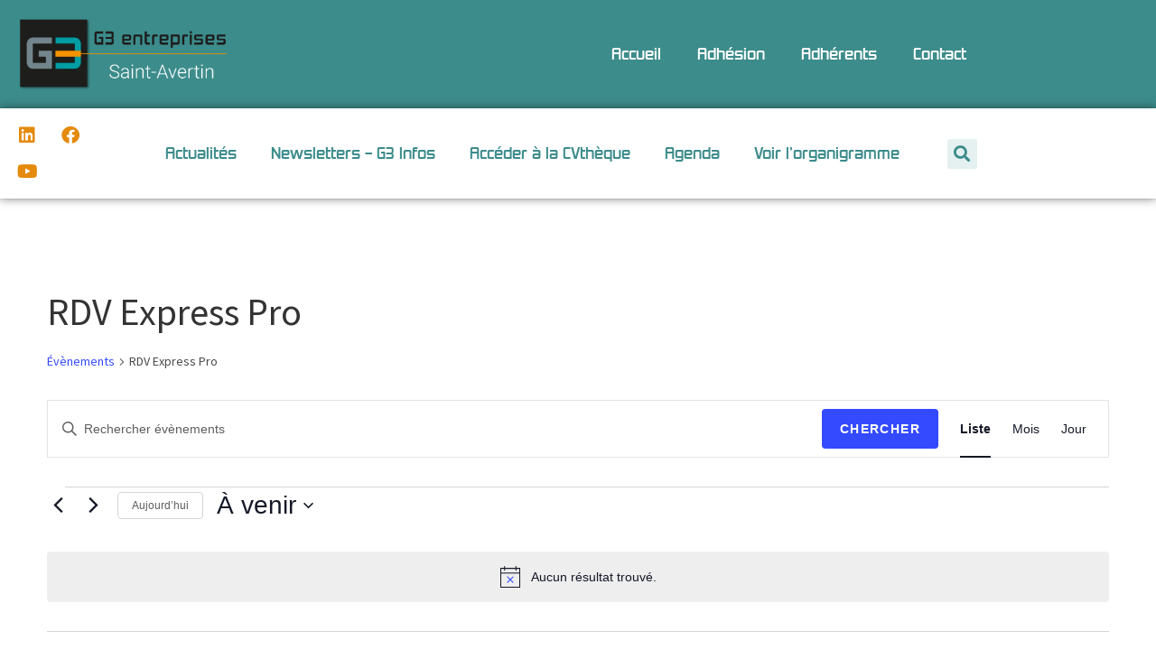

--- FILE ---
content_type: text/html; charset=utf-8
request_url: https://g3entreprises.fr/events/categorie/rdv-express-pro
body_size: 71360
content:
<!DOCTYPE html><html class="html" dir="ltr" lang="fr-FR" prefix="og: https://ogp.me/ns#"><head><meta charset="UTF-8"><link rel="profile" href="https://gmpg.org/xfn/11"><link media="all" href="https://g3entreprises.fr/wp-content/cache/autoptimize/css/autoptimize_d73aadb90f71f291ac0a05e0b840cec8.css" rel="stylesheet"><link media="print" href="https://g3entreprises.fr/wp-content/cache/autoptimize/css/autoptimize_9c900892739fe6dcd4c088c15818dc7d.css" rel="stylesheet"><title>RDV Express Pro - G3 entreprises</title><meta name="robots" content="max-image-preview:large" /><link rel="canonical" href="https://g3entreprises.fr/events/categorie/rdv-express-pro" /><meta name="generator" content="All in One SEO (AIOSEO) 4.9.3" /><meta property="og:locale" content="fr_FR" /><meta property="og:site_name" content="G3 entreprises - Promouvoir nos entreprises à travers une action commune" /><meta property="og:type" content="website" /><meta property="og:url" content="https://g3entreprises.fr/events/categorie/rdv-express-pro" /><meta property="og:image" content="https://g3entreprises.fr/wp-content/uploads/2023/05/LOGO-G3-.png" /><meta property="og:image:secure_url" content="https://g3entreprises.fr/wp-content/uploads/2023/05/LOGO-G3-.png" /><meta name="twitter:card" content="summary_large_image" /><meta name="twitter:image" content="https://g3entreprises.fr/wp-content/uploads/2023/05/LOGO-G3-.png" /> <script type="application/ld+json" class="aioseo-schema">{"@context":"https:\/\/schema.org","@graph":[{"@type":"BreadcrumbList","@id":"https:\/\/g3entreprises.fr\/events\/categorie\/rdv-express-pro#breadcrumblist","itemListElement":[{"@type":"ListItem","@id":"https:\/\/g3entreprises.fr#listItem","position":1,"name":"Accueil","item":"https:\/\/g3entreprises.fr","nextItem":{"@type":"ListItem","@id":"#listItem","name":"Archives pour "}}]},{"@type":"CollectionPage","@id":"https:\/\/g3entreprises.fr\/events\/categorie\/rdv-express-pro#collectionpage","url":"https:\/\/g3entreprises.fr\/events\/categorie\/rdv-express-pro","name":"RDV Express Pro - G3 entreprises","inLanguage":"fr-FR","isPartOf":{"@id":"https:\/\/g3entreprises.fr\/#website"},"breadcrumb":{"@id":"https:\/\/g3entreprises.fr\/events\/categorie\/rdv-express-pro#breadcrumblist"}},{"@type":"Organization","@id":"https:\/\/g3entreprises.fr\/#organization","name":"G3 entreprises","description":"Promouvoir nos entreprises \u00e0 travers une action commune","url":"https:\/\/g3entreprises.fr\/","logo":{"@type":"ImageObject","url":"https:\/\/g3entreprises.fr\/wp-content\/uploads\/2023\/05\/LOGO-G3-.png","@id":"https:\/\/g3entreprises.fr\/events\/categorie\/rdv-express-pro\/#organizationLogo","width":1815,"height":712},"image":{"@id":"https:\/\/g3entreprises.fr\/events\/categorie\/rdv-express-pro\/#organizationLogo"}},{"@type":"WebSite","@id":"https:\/\/g3entreprises.fr\/#website","url":"https:\/\/g3entreprises.fr\/","name":"G3 entreprises","description":"Promouvoir nos entreprises \u00e0 travers une action commune","inLanguage":"fr-FR","publisher":{"@id":"https:\/\/g3entreprises.fr\/#organization"}}]}</script> <meta name="viewport" content="width=device-width, initial-scale=1"><link rel='dns-prefetch' href='//widget.tagembed.com' /><link rel='dns-prefetch' href='//use.typekit.net' /><link rel="alternate" type="application/rss+xml" title="G3 entreprises &raquo; Flux" href="https://g3entreprises.fr/feed" /><link rel="alternate" type="text/calendar" title="G3 entreprises &raquo; Flux iCal" href="https://g3entreprises.fr/events/?ical=1" /><link rel='stylesheet' id='custom-typekit-css-css' href='https://use.typekit.net/mun7isc.css?ver=2.1.1' media='all' /><link rel='stylesheet' id='elementor-post-2893-css' href='https://g3entreprises.fr/wp-content/cache/autoptimize/css/autoptimize_single_e9097a6a5473871af8dccc3f0acfffdb.css?ver=1768558065' media='all' /><link rel='stylesheet' id='elementor-post-3310-css' href='https://g3entreprises.fr/wp-content/cache/autoptimize/css/autoptimize_single_ad90a57ab177fb94e20d2652a1e65b9b.css?ver=1768558066' media='all' /><link rel='stylesheet' id='elementor-post-3654-css' href='https://g3entreprises.fr/wp-content/cache/autoptimize/css/autoptimize_single_d9b691e93083f50bdcc7f91194d2424b.css?ver=1768558066' media='all' /><link rel='stylesheet' id='elementor-gf-local-roboto-css' href='https://g3entreprises.fr/wp-content/cache/autoptimize/css/autoptimize_single_9caadc0502e7153902bec0c5705b9798.css?ver=1742251369' media='all' /><link rel='stylesheet' id='elementor-gf-local-robotoslab-css' href='https://g3entreprises.fr/wp-content/cache/autoptimize/css/autoptimize_single_f6e82ee150610ad8e7c5a02bed551b51.css?ver=1742251385' media='all' /><link rel='stylesheet' id='elementor-gf-local-sourcesanspro-css' href='https://g3entreprises.fr/wp-content/cache/autoptimize/css/autoptimize_single_45ff8e06719e89cdd7751afbaae21009.css?ver=1742251394' media='all' /> <script src="https://g3entreprises.fr/wp-includes/js/jquery/jquery.min.js?ver=3.7.1" id="jquery-core-js"></script> <script id="cookie-law-info-js-extra">var _ckyConfig = {"_ipData":[],"_assetsURL":"https://g3entreprises.fr/wp-content/plugins/cookie-law-info/lite/frontend/images/","_publicURL":"https://g3entreprises.fr","_expiry":"365","_categories":[{"name":"Necessary","slug":"necessary","isNecessary":true,"ccpaDoNotSell":true,"cookies":[],"active":true,"defaultConsent":{"gdpr":true,"ccpa":true}},{"name":"Functional","slug":"functional","isNecessary":false,"ccpaDoNotSell":true,"cookies":[],"active":true,"defaultConsent":{"gdpr":false,"ccpa":false}},{"name":"Analytics","slug":"analytics","isNecessary":false,"ccpaDoNotSell":true,"cookies":[],"active":true,"defaultConsent":{"gdpr":false,"ccpa":false}},{"name":"Performance","slug":"performance","isNecessary":false,"ccpaDoNotSell":true,"cookies":[],"active":true,"defaultConsent":{"gdpr":false,"ccpa":false}},{"name":"Advertisement","slug":"advertisement","isNecessary":false,"ccpaDoNotSell":true,"cookies":[],"active":true,"defaultConsent":{"gdpr":false,"ccpa":false}}],"_activeLaw":"gdpr","_rootDomain":"","_block":"1","_showBanner":"1","_bannerConfig":{"settings":{"type":"box","preferenceCenterType":"popup","position":"bottom-right","applicableLaw":"gdpr"},"behaviours":{"reloadBannerOnAccept":false,"loadAnalyticsByDefault":false,"animations":{"onLoad":"animate","onHide":"sticky"}},"config":{"revisitConsent":{"status":true,"tag":"revisit-consent","position":"bottom-left","meta":{"url":"#"},"styles":{"background-color":"#3C8C8B"},"elements":{"title":{"type":"text","tag":"revisit-consent-title","status":true,"styles":{"color":"#0056a7"}}}},"preferenceCenter":{"toggle":{"status":true,"tag":"detail-category-toggle","type":"toggle","states":{"active":{"styles":{"background-color":"#1863DC"}},"inactive":{"styles":{"background-color":"#D0D5D2"}}}}},"categoryPreview":{"status":false,"toggle":{"status":true,"tag":"detail-category-preview-toggle","type":"toggle","states":{"active":{"styles":{"background-color":"#1863DC"}},"inactive":{"styles":{"background-color":"#D0D5D2"}}}}},"videoPlaceholder":{"status":true,"styles":{"background-color":"#000000","border-color":"#000000","color":"#ffffff"}},"readMore":{"status":false,"tag":"readmore-button","type":"link","meta":{"noFollow":true,"newTab":true},"styles":{"color":"#E48A0C","background-color":"transparent","border-color":"transparent"}},"showMore":{"status":true,"tag":"show-desc-button","type":"button","styles":{"color":"#1863DC"}},"showLess":{"status":true,"tag":"hide-desc-button","type":"button","styles":{"color":"#1863DC"}},"alwaysActive":{"status":true,"tag":"always-active","styles":{"color":"#008000"}},"manualLinks":{"status":true,"tag":"manual-links","type":"link","styles":{"color":"#1863DC"}},"auditTable":{"status":true},"optOption":{"status":true,"toggle":{"status":true,"tag":"optout-option-toggle","type":"toggle","states":{"active":{"styles":{"background-color":"#1863dc"}},"inactive":{"styles":{"background-color":"#FFFFFF"}}}}}}},"_version":"3.3.9.1","_logConsent":"1","_tags":[{"tag":"accept-button","styles":{"color":"#FFFFFF","background-color":"#3C8C8B","border-color":"#3C8C8B"}},{"tag":"reject-button","styles":{"color":"#E48A0C","background-color":"transparent","border-color":"#E48A0C"}},{"tag":"settings-button","styles":{"color":"#212121","background-color":"transparent","border-color":"#E48A0C"}},{"tag":"readmore-button","styles":{"color":"#E48A0C","background-color":"transparent","border-color":"transparent"}},{"tag":"donotsell-button","styles":{"color":"#1863dc","background-color":"transparent","border-color":"transparent"}},{"tag":"show-desc-button","styles":{"color":"#1863DC"}},{"tag":"hide-desc-button","styles":{"color":"#1863DC"}},{"tag":"cky-always-active","styles":[]},{"tag":"cky-link","styles":[]},{"tag":"accept-button","styles":{"color":"#FFFFFF","background-color":"#3C8C8B","border-color":"#3C8C8B"}},{"tag":"revisit-consent","styles":{"background-color":"#3C8C8B"}}],"_shortCodes":[{"key":"cky_readmore","content":"\u003Ca href=\"#\" class=\"cky-policy\" aria-label=\"Cookie Policy\" target=\"_blank\" rel=\"noopener\" data-cky-tag=\"readmore-button\"\u003ECookie Policy\u003C/a\u003E","tag":"readmore-button","status":false,"attributes":{"rel":"nofollow","target":"_blank"}},{"key":"cky_show_desc","content":"\u003Cbutton class=\"cky-show-desc-btn\" data-cky-tag=\"show-desc-button\" aria-label=\"Voir plus\"\u003EVoir plus\u003C/button\u003E","tag":"show-desc-button","status":true,"attributes":[]},{"key":"cky_hide_desc","content":"\u003Cbutton class=\"cky-show-desc-btn\" data-cky-tag=\"hide-desc-button\" aria-label=\"Voir moins\"\u003EVoir moins\u003C/button\u003E","tag":"hide-desc-button","status":true,"attributes":[]},{"key":"cky_optout_show_desc","content":"[cky_optout_show_desc]","tag":"optout-show-desc-button","status":true,"attributes":[]},{"key":"cky_optout_hide_desc","content":"[cky_optout_hide_desc]","tag":"optout-hide-desc-button","status":true,"attributes":[]},{"key":"cky_category_toggle_label","content":"[cky_{{status}}_category_label] [cky_preference_{{category_slug}}_title]","tag":"","status":true,"attributes":[]},{"key":"cky_enable_category_label","content":"Enable","tag":"","status":true,"attributes":[]},{"key":"cky_disable_category_label","content":"Disable","tag":"","status":true,"attributes":[]},{"key":"cky_video_placeholder","content":"\u003Cdiv class=\"video-placeholder-normal\" data-cky-tag=\"video-placeholder\" id=\"[UNIQUEID]\"\u003E\u003Cp class=\"video-placeholder-text-normal\" data-cky-tag=\"placeholder-title\"\u003EVeuillez accepter les cookies pour acc\u00e9der \u00e0 ce contenu\u003C/p\u003E\u003C/div\u003E","tag":"","status":true,"attributes":[]},{"key":"cky_enable_optout_label","content":"Enable","tag":"","status":true,"attributes":[]},{"key":"cky_disable_optout_label","content":"Disable","tag":"","status":true,"attributes":[]},{"key":"cky_optout_toggle_label","content":"[cky_{{status}}_optout_label] [cky_optout_option_title]","tag":"","status":true,"attributes":[]},{"key":"cky_optout_option_title","content":"Do Not Sell or Share My Personal Information","tag":"","status":true,"attributes":[]},{"key":"cky_optout_close_label","content":"Close","tag":"","status":true,"attributes":[]},{"key":"cky_preference_close_label","content":"Close","tag":"","status":true,"attributes":[]}],"_rtl":"","_language":"en","_providersToBlock":[]};
var _ckyStyles = {"css":".cky-overlay{background: #000000; opacity: 0.4; position: fixed; top: 0; left: 0; width: 100%; height: 100%; z-index: 99999999;}.cky-hide{display: none;}.cky-btn-revisit-wrapper{display: flex; align-items: center; justify-content: center; background: #0056a7; width: 45px; height: 45px; border-radius: 50%; position: fixed; z-index: 999999; cursor: pointer;}.cky-revisit-bottom-left{bottom: 15px; left: 15px;}.cky-revisit-bottom-right{bottom: 15px; right: 15px;}.cky-btn-revisit-wrapper .cky-btn-revisit{display: flex; align-items: center; justify-content: center; background: none; border: none; cursor: pointer; position: relative; margin: 0; padding: 0;}.cky-btn-revisit-wrapper .cky-btn-revisit img{max-width: fit-content; margin: 0; height: 30px; width: 30px;}.cky-revisit-bottom-left:hover::before{content: attr(data-tooltip); position: absolute; background: #4e4b66; color: #ffffff; left: calc(100% + 7px); font-size: 12px; line-height: 16px; width: max-content; padding: 4px 8px; border-radius: 4px;}.cky-revisit-bottom-left:hover::after{position: absolute; content: \"\"; border: 5px solid transparent; left: calc(100% + 2px); border-left-width: 0; border-right-color: #4e4b66;}.cky-revisit-bottom-right:hover::before{content: attr(data-tooltip); position: absolute; background: #4e4b66; color: #ffffff; right: calc(100% + 7px); font-size: 12px; line-height: 16px; width: max-content; padding: 4px 8px; border-radius: 4px;}.cky-revisit-bottom-right:hover::after{position: absolute; content: \"\"; border: 5px solid transparent; right: calc(100% + 2px); border-right-width: 0; border-left-color: #4e4b66;}.cky-revisit-hide{display: none;}.cky-consent-container{position: fixed; width: 440px; box-sizing: border-box; z-index: 9999999; border-radius: 6px;}.cky-consent-container .cky-consent-bar{background: #ffffff; border: 1px solid; padding: 20px 26px; box-shadow: 0 -1px 10px 0 #acabab4d; border-radius: 6px;}.cky-box-bottom-left{bottom: 40px; left: 40px;}.cky-box-bottom-right{bottom: 40px; right: 40px;}.cky-box-top-left{top: 40px; left: 40px;}.cky-box-top-right{top: 40px; right: 40px;}.cky-custom-brand-logo-wrapper .cky-custom-brand-logo{width: 100px; height: auto; margin: 0 0 12px 0;}.cky-notice .cky-title{color: #212121; font-weight: 700; font-size: 18px; line-height: 24px; margin: 0 0 12px 0;}.cky-notice-des *,.cky-preference-content-wrapper *,.cky-accordion-header-des *,.cky-gpc-wrapper .cky-gpc-desc *{font-size: 14px;}.cky-notice-des{color: #212121; font-size: 14px; line-height: 24px; font-weight: 400;}.cky-notice-des img{height: 25px; width: 25px;}.cky-consent-bar .cky-notice-des p,.cky-gpc-wrapper .cky-gpc-desc p,.cky-preference-body-wrapper .cky-preference-content-wrapper p,.cky-accordion-header-wrapper .cky-accordion-header-des p,.cky-cookie-des-table li div:last-child p{color: inherit; margin-top: 0; overflow-wrap: break-word;}.cky-notice-des P:last-child,.cky-preference-content-wrapper p:last-child,.cky-cookie-des-table li div:last-child p:last-child,.cky-gpc-wrapper .cky-gpc-desc p:last-child{margin-bottom: 0;}.cky-notice-des a.cky-policy,.cky-notice-des button.cky-policy{font-size: 14px; color: #1863dc; white-space: nowrap; cursor: pointer; background: transparent; border: 1px solid; text-decoration: underline;}.cky-notice-des button.cky-policy{padding: 0;}.cky-notice-des a.cky-policy:focus-visible,.cky-notice-des button.cky-policy:focus-visible,.cky-preference-content-wrapper .cky-show-desc-btn:focus-visible,.cky-accordion-header .cky-accordion-btn:focus-visible,.cky-preference-header .cky-btn-close:focus-visible,.cky-switch input[type=\"checkbox\"]:focus-visible,.cky-footer-wrapper a:focus-visible,.cky-btn:focus-visible{outline: 2px solid #1863dc; outline-offset: 2px;}.cky-btn:focus:not(:focus-visible),.cky-accordion-header .cky-accordion-btn:focus:not(:focus-visible),.cky-preference-content-wrapper .cky-show-desc-btn:focus:not(:focus-visible),.cky-btn-revisit-wrapper .cky-btn-revisit:focus:not(:focus-visible),.cky-preference-header .cky-btn-close:focus:not(:focus-visible),.cky-consent-bar .cky-banner-btn-close:focus:not(:focus-visible){outline: 0;}button.cky-show-desc-btn:not(:hover):not(:active){color: #1863dc; background: transparent;}button.cky-accordion-btn:not(:hover):not(:active),button.cky-banner-btn-close:not(:hover):not(:active),button.cky-btn-revisit:not(:hover):not(:active),button.cky-btn-close:not(:hover):not(:active){background: transparent;}.cky-consent-bar button:hover,.cky-modal.cky-modal-open button:hover,.cky-consent-bar button:focus,.cky-modal.cky-modal-open button:focus{text-decoration: none;}.cky-notice-btn-wrapper{display: flex; justify-content: flex-start; align-items: center; flex-wrap: wrap; margin-top: 16px;}.cky-notice-btn-wrapper .cky-btn{text-shadow: none; box-shadow: none;}.cky-btn{flex: auto; max-width: 100%; font-size: 14px; font-family: inherit; line-height: 24px; padding: 8px; font-weight: 500; margin: 0 8px 0 0; border-radius: 2px; cursor: pointer; text-align: center; text-transform: none; min-height: 0;}.cky-btn:hover{opacity: 0.8;}.cky-btn-customize{color: #1863dc; background: transparent; border: 2px solid #1863dc;}.cky-btn-reject{color: #1863dc; background: transparent; border: 2px solid #1863dc;}.cky-btn-accept{background: #1863dc; color: #ffffff; border: 2px solid #1863dc;}.cky-btn:last-child{margin-right: 0;}@media (max-width: 576px){.cky-box-bottom-left{bottom: 0; left: 0;}.cky-box-bottom-right{bottom: 0; right: 0;}.cky-box-top-left{top: 0; left: 0;}.cky-box-top-right{top: 0; right: 0;}}@media (max-width: 440px){.cky-box-bottom-left, .cky-box-bottom-right, .cky-box-top-left, .cky-box-top-right{width: 100%; max-width: 100%;}.cky-consent-container .cky-consent-bar{padding: 20px 0;}.cky-custom-brand-logo-wrapper, .cky-notice .cky-title, .cky-notice-des, .cky-notice-btn-wrapper{padding: 0 24px;}.cky-notice-des{max-height: 40vh; overflow-y: scroll;}.cky-notice-btn-wrapper{flex-direction: column; margin-top: 0;}.cky-btn{width: 100%; margin: 10px 0 0 0;}.cky-notice-btn-wrapper .cky-btn-customize{order: 2;}.cky-notice-btn-wrapper .cky-btn-reject{order: 3;}.cky-notice-btn-wrapper .cky-btn-accept{order: 1; margin-top: 16px;}}@media (max-width: 352px){.cky-notice .cky-title{font-size: 16px;}.cky-notice-des *{font-size: 12px;}.cky-notice-des, .cky-btn{font-size: 12px;}}.cky-modal.cky-modal-open{display: flex; visibility: visible; -webkit-transform: translate(-50%, -50%); -moz-transform: translate(-50%, -50%); -ms-transform: translate(-50%, -50%); -o-transform: translate(-50%, -50%); transform: translate(-50%, -50%); top: 50%; left: 50%; transition: all 1s ease;}.cky-modal{box-shadow: 0 32px 68px rgba(0, 0, 0, 0.3); margin: 0 auto; position: fixed; max-width: 100%; background: #ffffff; top: 50%; box-sizing: border-box; border-radius: 6px; z-index: 999999999; color: #212121; -webkit-transform: translate(-50%, 100%); -moz-transform: translate(-50%, 100%); -ms-transform: translate(-50%, 100%); -o-transform: translate(-50%, 100%); transform: translate(-50%, 100%); visibility: hidden; transition: all 0s ease;}.cky-preference-center{max-height: 79vh; overflow: hidden; width: 845px; overflow: hidden; flex: 1 1 0; display: flex; flex-direction: column; border-radius: 6px;}.cky-preference-header{display: flex; align-items: center; justify-content: space-between; padding: 22px 24px; border-bottom: 1px solid;}.cky-preference-header .cky-preference-title{font-size: 18px; font-weight: 700; line-height: 24px;}.cky-preference-header .cky-btn-close{margin: 0; cursor: pointer; vertical-align: middle; padding: 0; background: none; border: none; width: auto; height: auto; min-height: 0; line-height: 0; text-shadow: none; box-shadow: none;}.cky-preference-header .cky-btn-close img{margin: 0; height: 10px; width: 10px;}.cky-preference-body-wrapper{padding: 0 24px; flex: 1; overflow: auto; box-sizing: border-box;}.cky-preference-content-wrapper,.cky-gpc-wrapper .cky-gpc-desc{font-size: 14px; line-height: 24px; font-weight: 400; padding: 12px 0;}.cky-preference-content-wrapper{border-bottom: 1px solid;}.cky-preference-content-wrapper img{height: 25px; width: 25px;}.cky-preference-content-wrapper .cky-show-desc-btn{font-size: 14px; font-family: inherit; color: #1863dc; text-decoration: none; line-height: 24px; padding: 0; margin: 0; white-space: nowrap; cursor: pointer; background: transparent; border-color: transparent; text-transform: none; min-height: 0; text-shadow: none; box-shadow: none;}.cky-accordion-wrapper{margin-bottom: 10px;}.cky-accordion{border-bottom: 1px solid;}.cky-accordion:last-child{border-bottom: none;}.cky-accordion .cky-accordion-item{display: flex; margin-top: 10px;}.cky-accordion .cky-accordion-body{display: none;}.cky-accordion.cky-accordion-active .cky-accordion-body{display: block; padding: 0 22px; margin-bottom: 16px;}.cky-accordion-header-wrapper{cursor: pointer; width: 100%;}.cky-accordion-item .cky-accordion-header{display: flex; justify-content: space-between; align-items: center;}.cky-accordion-header .cky-accordion-btn{font-size: 16px; font-family: inherit; color: #212121; line-height: 24px; background: none; border: none; font-weight: 700; padding: 0; margin: 0; cursor: pointer; text-transform: none; min-height: 0; text-shadow: none; box-shadow: none;}.cky-accordion-header .cky-always-active{color: #008000; font-weight: 600; line-height: 24px; font-size: 14px;}.cky-accordion-header-des{font-size: 14px; line-height: 24px; margin: 10px 0 16px 0;}.cky-accordion-chevron{margin-right: 22px; position: relative; cursor: pointer;}.cky-accordion-chevron-hide{display: none;}.cky-accordion .cky-accordion-chevron i::before{content: \"\"; position: absolute; border-right: 1.4px solid; border-bottom: 1.4px solid; border-color: inherit; height: 6px; width: 6px; -webkit-transform: rotate(-45deg); -moz-transform: rotate(-45deg); -ms-transform: rotate(-45deg); -o-transform: rotate(-45deg); transform: rotate(-45deg); transition: all 0.2s ease-in-out; top: 8px;}.cky-accordion.cky-accordion-active .cky-accordion-chevron i::before{-webkit-transform: rotate(45deg); -moz-transform: rotate(45deg); -ms-transform: rotate(45deg); -o-transform: rotate(45deg); transform: rotate(45deg);}.cky-audit-table{background: #f4f4f4; border-radius: 6px;}.cky-audit-table .cky-empty-cookies-text{color: inherit; font-size: 12px; line-height: 24px; margin: 0; padding: 10px;}.cky-audit-table .cky-cookie-des-table{font-size: 12px; line-height: 24px; font-weight: normal; padding: 15px 10px; border-bottom: 1px solid; border-bottom-color: inherit; margin: 0;}.cky-audit-table .cky-cookie-des-table:last-child{border-bottom: none;}.cky-audit-table .cky-cookie-des-table li{list-style-type: none; display: flex; padding: 3px 0;}.cky-audit-table .cky-cookie-des-table li:first-child{padding-top: 0;}.cky-cookie-des-table li div:first-child{width: 100px; font-weight: 600; word-break: break-word; word-wrap: break-word;}.cky-cookie-des-table li div:last-child{flex: 1; word-break: break-word; word-wrap: break-word; margin-left: 8px;}.cky-footer-shadow{display: block; width: 100%; height: 40px; background: linear-gradient(180deg, rgba(255, 255, 255, 0) 0%, #ffffff 100%); position: absolute; bottom: calc(100% - 1px);}.cky-footer-wrapper{position: relative;}.cky-prefrence-btn-wrapper{display: flex; flex-wrap: wrap; align-items: center; justify-content: center; padding: 22px 24px; border-top: 1px solid;}.cky-prefrence-btn-wrapper .cky-btn{flex: auto; max-width: 100%; text-shadow: none; box-shadow: none;}.cky-btn-preferences{color: #1863dc; background: transparent; border: 2px solid #1863dc;}.cky-preference-header,.cky-preference-body-wrapper,.cky-preference-content-wrapper,.cky-accordion-wrapper,.cky-accordion,.cky-accordion-wrapper,.cky-footer-wrapper,.cky-prefrence-btn-wrapper{border-color: inherit;}@media (max-width: 845px){.cky-modal{max-width: calc(100% - 16px);}}@media (max-width: 576px){.cky-modal{max-width: 100%;}.cky-preference-center{max-height: 100vh;}.cky-prefrence-btn-wrapper{flex-direction: column;}.cky-accordion.cky-accordion-active .cky-accordion-body{padding-right: 0;}.cky-prefrence-btn-wrapper .cky-btn{width: 100%; margin: 10px 0 0 0;}.cky-prefrence-btn-wrapper .cky-btn-reject{order: 3;}.cky-prefrence-btn-wrapper .cky-btn-accept{order: 1; margin-top: 0;}.cky-prefrence-btn-wrapper .cky-btn-preferences{order: 2;}}@media (max-width: 425px){.cky-accordion-chevron{margin-right: 15px;}.cky-notice-btn-wrapper{margin-top: 0;}.cky-accordion.cky-accordion-active .cky-accordion-body{padding: 0 15px;}}@media (max-width: 352px){.cky-preference-header .cky-preference-title{font-size: 16px;}.cky-preference-header{padding: 16px 24px;}.cky-preference-content-wrapper *, .cky-accordion-header-des *{font-size: 12px;}.cky-preference-content-wrapper, .cky-preference-content-wrapper .cky-show-more, .cky-accordion-header .cky-always-active, .cky-accordion-header-des, .cky-preference-content-wrapper .cky-show-desc-btn, .cky-notice-des a.cky-policy{font-size: 12px;}.cky-accordion-header .cky-accordion-btn{font-size: 14px;}}.cky-switch{display: flex;}.cky-switch input[type=\"checkbox\"]{position: relative; width: 44px; height: 24px; margin: 0; background: #d0d5d2; -webkit-appearance: none; border-radius: 50px; cursor: pointer; outline: 0; border: none; top: 0;}.cky-switch input[type=\"checkbox\"]:checked{background: #1863dc;}.cky-switch input[type=\"checkbox\"]:before{position: absolute; content: \"\"; height: 20px; width: 20px; left: 2px; bottom: 2px; border-radius: 50%; background-color: white; -webkit-transition: 0.4s; transition: 0.4s; margin: 0;}.cky-switch input[type=\"checkbox\"]:after{display: none;}.cky-switch input[type=\"checkbox\"]:checked:before{-webkit-transform: translateX(20px); -ms-transform: translateX(20px); transform: translateX(20px);}@media (max-width: 425px){.cky-switch input[type=\"checkbox\"]{width: 38px; height: 21px;}.cky-switch input[type=\"checkbox\"]:before{height: 17px; width: 17px;}.cky-switch input[type=\"checkbox\"]:checked:before{-webkit-transform: translateX(17px); -ms-transform: translateX(17px); transform: translateX(17px);}}.cky-consent-bar .cky-banner-btn-close{position: absolute; right: 9px; top: 5px; background: none; border: none; cursor: pointer; padding: 0; margin: 0; min-height: 0; line-height: 0; height: auto; width: auto; text-shadow: none; box-shadow: none;}.cky-consent-bar .cky-banner-btn-close img{height: 9px; width: 9px; margin: 0;}.cky-notice-group{font-size: 14px; line-height: 24px; font-weight: 400; color: #212121;}.cky-notice-btn-wrapper .cky-btn-do-not-sell{font-size: 14px; line-height: 24px; padding: 6px 0; margin: 0; font-weight: 500; background: none; border-radius: 2px; border: none; cursor: pointer; text-align: left; color: #1863dc; background: transparent; border-color: transparent; box-shadow: none; text-shadow: none;}.cky-consent-bar .cky-banner-btn-close:focus-visible,.cky-notice-btn-wrapper .cky-btn-do-not-sell:focus-visible,.cky-opt-out-btn-wrapper .cky-btn:focus-visible,.cky-opt-out-checkbox-wrapper input[type=\"checkbox\"].cky-opt-out-checkbox:focus-visible{outline: 2px solid #1863dc; outline-offset: 2px;}@media (max-width: 440px){.cky-consent-container{width: 100%;}}@media (max-width: 352px){.cky-notice-des a.cky-policy, .cky-notice-btn-wrapper .cky-btn-do-not-sell{font-size: 12px;}}.cky-opt-out-wrapper{padding: 12px 0;}.cky-opt-out-wrapper .cky-opt-out-checkbox-wrapper{display: flex; align-items: center;}.cky-opt-out-checkbox-wrapper .cky-opt-out-checkbox-label{font-size: 16px; font-weight: 700; line-height: 24px; margin: 0 0 0 12px; cursor: pointer;}.cky-opt-out-checkbox-wrapper input[type=\"checkbox\"].cky-opt-out-checkbox{background-color: #ffffff; border: 1px solid black; width: 20px; height: 18.5px; margin: 0; -webkit-appearance: none; position: relative; display: flex; align-items: center; justify-content: center; border-radius: 2px; cursor: pointer;}.cky-opt-out-checkbox-wrapper input[type=\"checkbox\"].cky-opt-out-checkbox:checked{background-color: #1863dc; border: none;}.cky-opt-out-checkbox-wrapper input[type=\"checkbox\"].cky-opt-out-checkbox:checked::after{left: 6px; bottom: 4px; width: 7px; height: 13px; border: solid #ffffff; border-width: 0 3px 3px 0; border-radius: 2px; -webkit-transform: rotate(45deg); -ms-transform: rotate(45deg); transform: rotate(45deg); content: \"\"; position: absolute; box-sizing: border-box;}.cky-opt-out-checkbox-wrapper.cky-disabled .cky-opt-out-checkbox-label,.cky-opt-out-checkbox-wrapper.cky-disabled input[type=\"checkbox\"].cky-opt-out-checkbox{cursor: no-drop;}.cky-gpc-wrapper{margin: 0 0 0 32px;}.cky-footer-wrapper .cky-opt-out-btn-wrapper{display: flex; flex-wrap: wrap; align-items: center; justify-content: center; padding: 22px 24px;}.cky-opt-out-btn-wrapper .cky-btn{flex: auto; max-width: 100%; text-shadow: none; box-shadow: none;}.cky-opt-out-btn-wrapper .cky-btn-cancel{border: 1px solid #dedfe0; background: transparent; color: #858585;}.cky-opt-out-btn-wrapper .cky-btn-confirm{background: #1863dc; color: #ffffff; border: 1px solid #1863dc;}@media (max-width: 352px){.cky-opt-out-checkbox-wrapper .cky-opt-out-checkbox-label{font-size: 14px;}.cky-gpc-wrapper .cky-gpc-desc, .cky-gpc-wrapper .cky-gpc-desc *{font-size: 12px;}.cky-opt-out-checkbox-wrapper input[type=\"checkbox\"].cky-opt-out-checkbox{width: 16px; height: 16px;}.cky-opt-out-checkbox-wrapper input[type=\"checkbox\"].cky-opt-out-checkbox:checked::after{left: 5px; bottom: 4px; width: 3px; height: 9px;}.cky-gpc-wrapper{margin: 0 0 0 28px;}}.video-placeholder-youtube{background-size: 100% 100%; background-position: center; background-repeat: no-repeat; background-color: #b2b0b059; position: relative; display: flex; align-items: center; justify-content: center; max-width: 100%;}.video-placeholder-text-youtube{text-align: center; align-items: center; padding: 10px 16px; background-color: #000000cc; color: #ffffff; border: 1px solid; border-radius: 2px; cursor: pointer;}.video-placeholder-normal{background-image: url(\"/wp-content/plugins/cookie-law-info/lite/frontend/images/placeholder.svg\"); background-size: 80px; background-position: center; background-repeat: no-repeat; background-color: #b2b0b059; position: relative; display: flex; align-items: flex-end; justify-content: center; max-width: 100%;}.video-placeholder-text-normal{align-items: center; padding: 10px 16px; text-align: center; border: 1px solid; border-radius: 2px; cursor: pointer;}.cky-rtl{direction: rtl; text-align: right;}.cky-rtl .cky-banner-btn-close{left: 9px; right: auto;}.cky-rtl .cky-notice-btn-wrapper .cky-btn:last-child{margin-right: 8px;}.cky-rtl .cky-notice-btn-wrapper .cky-btn:first-child{margin-right: 0;}.cky-rtl .cky-notice-btn-wrapper{margin-left: 0; margin-right: 15px;}.cky-rtl .cky-prefrence-btn-wrapper .cky-btn{margin-right: 8px;}.cky-rtl .cky-prefrence-btn-wrapper .cky-btn:first-child{margin-right: 0;}.cky-rtl .cky-accordion .cky-accordion-chevron i::before{border: none; border-left: 1.4px solid; border-top: 1.4px solid; left: 12px;}.cky-rtl .cky-accordion.cky-accordion-active .cky-accordion-chevron i::before{-webkit-transform: rotate(-135deg); -moz-transform: rotate(-135deg); -ms-transform: rotate(-135deg); -o-transform: rotate(-135deg); transform: rotate(-135deg);}@media (max-width: 768px){.cky-rtl .cky-notice-btn-wrapper{margin-right: 0;}}@media (max-width: 576px){.cky-rtl .cky-notice-btn-wrapper .cky-btn:last-child{margin-right: 0;}.cky-rtl .cky-prefrence-btn-wrapper .cky-btn{margin-right: 0;}.cky-rtl .cky-accordion.cky-accordion-active .cky-accordion-body{padding: 0 22px 0 0;}}@media (max-width: 425px){.cky-rtl .cky-accordion.cky-accordion-active .cky-accordion-body{padding: 0 15px 0 0;}}.cky-rtl .cky-opt-out-btn-wrapper .cky-btn{margin-right: 12px;}.cky-rtl .cky-opt-out-btn-wrapper .cky-btn:first-child{margin-right: 0;}.cky-rtl .cky-opt-out-checkbox-wrapper .cky-opt-out-checkbox-label{margin: 0 12px 0 0;}"};
//# sourceURL=cookie-law-info-js-extra</script> <script id="breeze-prefetch-js-extra">var breeze_prefetch = {"local_url":"https://g3entreprises.fr","ignore_remote_prefetch":"1","ignore_list":["wp-admin","wp-login.php"]};
//# sourceURL=breeze-prefetch-js-extra</script> <script id="if-so-js-before">var nonce = "8172d06816";//compat
    var ifso_nonce = "8172d06816";
    var ajaxurl = "https://g3entreprises.fr/wp-admin/admin-ajax.php";
    var ifso_page_url = window.location.href;
    var isAnalyticsOn = true;
    var isPageVisitedOn = 0;
    var isVisitCountEnabled = 1;
    var referrer_for_pageload = document.referrer;
    var ifso_attrs_for_ajax = ["ga4","the_content"];
//# sourceURL=if-so-js-before</script> <link rel="https://api.w.org/" href="https://g3entreprises.fr/wp-json/" /><link rel="alternate" title="JSON" type="application/json" href="https://g3entreprises.fr/wp-json/wp/v2/tribe_events_cat/44" /><link rel="EditURI" type="application/rsd+xml" title="RSD" href="https://g3entreprises.fr/xmlrpc.php?rsd" /><meta name="tec-api-version" content="v1"><meta name="tec-api-origin" content="https://g3entreprises.fr"><link rel="alternate" href="https://g3entreprises.fr/wp-json/tribe/events/v1/events/?categories=rdv-express-pro" /><meta name="generator" content="Elementor 3.34.1; features: additional_custom_breakpoints; settings: css_print_method-external, google_font-enabled, font_display-swap"><link rel="icon" href="https://g3entreprises.fr/wp-content/uploads/2023/05/G3-LOGO-150x150.png" sizes="32x32" /><link rel="icon" href="https://g3entreprises.fr/wp-content/uploads/2023/05/G3-LOGO-300x300.png" sizes="192x192" /><link rel="apple-touch-icon" href="https://g3entreprises.fr/wp-content/uploads/2023/05/G3-LOGO-300x300.png" /><meta name="msapplication-TileImage" content="https://g3entreprises.fr/wp-content/uploads/2023/05/G3-LOGO-300x300.png" /></head><body class="archive post-type-archive post-type-archive-tribe_events wp-custom-logo wp-embed-responsive wp-theme-oceanwp tribe-events-page-template tribe-no-js tribe-filter-live oceanwp-theme dropdown-mobile default-breakpoint has-sidebar content-right-sidebar page-header-disabled has-breadcrumbs elementor-default elementor-kit-2893" itemscope="itemscope" itemtype="https://schema.org/WebPage"><div id="outer-wrap" class="site clr"> <a class="skip-link screen-reader-text" href="#main">Skip to content</a><div id="wrap" class="clr"><header id="site-header" class="clr" data-height="74" itemscope="itemscope" itemtype="https://schema.org/WPHeader" role="banner"><header data-elementor-type="header" data-elementor-id="3310" class="elementor elementor-3310 elementor-location-header" data-elementor-post-type="elementor_library"><section class="elementor-section elementor-top-section elementor-element elementor-element-97f50be elementor-section-content-middle elementor-section-boxed elementor-section-height-default elementor-section-height-default" data-id="97f50be" data-element_type="section" data-settings="{&quot;background_background&quot;:&quot;classic&quot;}"><div class="elementor-container elementor-column-gap-default"><div class="elementor-column elementor-col-50 elementor-top-column elementor-element elementor-element-c14253c" data-id="c14253c" data-element_type="column"><div class="elementor-widget-wrap elementor-element-populated"><div class="elementor-element elementor-element-51ae3b47 elementor-widget elementor-widget-theme-site-logo elementor-widget-image" data-id="51ae3b47" data-element_type="widget" data-widget_type="theme-site-logo.default"><div class="elementor-widget-container"> <a href="https://g3entreprises.fr"> <img loading="lazy" width="1815" height="712" src="https://g3entreprises.fr/wp-content/uploads/2023/05/LOGO-G3-.png" class="attachment-full size-full wp-image-4062" alt="" srcset="https://g3entreprises.fr/wp-content/uploads/2023/05/LOGO-G3-.png 1815w, https://g3entreprises.fr/wp-content/uploads/2023/05/LOGO-G3--300x118.png 300w, https://g3entreprises.fr/wp-content/uploads/2023/05/LOGO-G3--1024x402.png 1024w, https://g3entreprises.fr/wp-content/uploads/2023/05/LOGO-G3--768x301.png 768w, https://g3entreprises.fr/wp-content/uploads/2023/05/LOGO-G3--1536x603.png 1536w" sizes="(max-width: 1815px) 100vw, 1815px" /> </a></div></div></div></div><div class="elementor-column elementor-col-50 elementor-top-column elementor-element elementor-element-5884710" data-id="5884710" data-element_type="column"><div class="elementor-widget-wrap elementor-element-populated"><div class="elementor-element elementor-element-38ed4916 elementor-nav-menu__align-end elementor-nav-menu--stretch elementor-nav-menu--dropdown-mobile elementor-nav-menu__text-align-aside elementor-nav-menu--toggle elementor-nav-menu--burger elementor-widget elementor-widget-nav-menu" data-id="38ed4916" data-element_type="widget" data-settings="{&quot;full_width&quot;:&quot;stretch&quot;,&quot;layout&quot;:&quot;horizontal&quot;,&quot;submenu_icon&quot;:{&quot;value&quot;:&quot;&lt;i class=\&quot;fas fa-caret-down\&quot; aria-hidden=\&quot;true\&quot;&gt;&lt;\/i&gt;&quot;,&quot;library&quot;:&quot;fa-solid&quot;},&quot;toggle&quot;:&quot;burger&quot;}" data-widget_type="nav-menu.default"><div class="elementor-widget-container"><nav aria-label="Menu" class="elementor-nav-menu--main elementor-nav-menu__container elementor-nav-menu--layout-horizontal e--pointer-underline e--animation-fade"><ul id="menu-1-38ed4916" class="elementor-nav-menu"><li class="menu-item menu-item-type-custom menu-item-object-custom menu-item-3815"><a href="/" class="elementor-item">Accueil</a></li><li class="menu-item menu-item-type-post_type menu-item-object-page menu-item-3860"><a href="https://g3entreprises.fr/adhesion" class="elementor-item">Adhésion</a></li><li class="menu-item menu-item-type-post_type menu-item-object-page menu-item-3828"><a href="https://g3entreprises.fr/adherents" class="elementor-item">Adhérents</a></li><li class="menu-item menu-item-type-post_type menu-item-object-page menu-item-3861"><a href="https://g3entreprises.fr/contact" class="elementor-item">Contact</a></li></ul></nav><div class="elementor-menu-toggle" role="button" tabindex="0" aria-label="Permuter le menu" aria-expanded="false"> <i aria-hidden="true" role="presentation" class="elementor-menu-toggle__icon--open eicon-menu-bar"></i><i aria-hidden="true" role="presentation" class="elementor-menu-toggle__icon--close eicon-close"></i></div><nav class="elementor-nav-menu--dropdown elementor-nav-menu__container" aria-hidden="true"><ul id="menu-2-38ed4916" class="elementor-nav-menu"><li class="menu-item menu-item-type-custom menu-item-object-custom menu-item-3815"><a href="/" class="elementor-item" tabindex="-1">Accueil</a></li><li class="menu-item menu-item-type-post_type menu-item-object-page menu-item-3860"><a href="https://g3entreprises.fr/adhesion" class="elementor-item" tabindex="-1">Adhésion</a></li><li class="menu-item menu-item-type-post_type menu-item-object-page menu-item-3828"><a href="https://g3entreprises.fr/adherents" class="elementor-item" tabindex="-1">Adhérents</a></li><li class="menu-item menu-item-type-post_type menu-item-object-page menu-item-3861"><a href="https://g3entreprises.fr/contact" class="elementor-item" tabindex="-1">Contact</a></li></ul></nav></div></div></div></div></div></section><section class="elementor-section elementor-top-section elementor-element elementor-element-f0613b7 elementor-section-content-middle elementor-section-boxed elementor-section-height-default elementor-section-height-default" data-id="f0613b7" data-element_type="section"><div class="elementor-container elementor-column-gap-default"><div class="elementor-column elementor-col-33 elementor-top-column elementor-element elementor-element-6c47901" data-id="6c47901" data-element_type="column"><div class="elementor-widget-wrap elementor-element-populated"><div class="elementor-element elementor-element-26f2bed elementor-widget__width-initial e-grid-align-left elementor-shape-rounded elementor-grid-0 elementor-widget elementor-widget-social-icons" data-id="26f2bed" data-element_type="widget" data-widget_type="social-icons.default"><div class="elementor-widget-container"><div class="elementor-social-icons-wrapper elementor-grid" role="list"> <span class="elementor-grid-item" role="listitem"> <a class="elementor-icon elementor-social-icon elementor-social-icon-linkedin elementor-repeater-item-891dbe6" href="https://www.linkedin.com/company/g3-entreprises/" target="_blank"> <span class="elementor-screen-only">Linkedin</span> <i aria-hidden="true" class="fab fa-linkedin"></i> </a> </span> <span class="elementor-grid-item" role="listitem"> <a class="elementor-icon elementor-social-icon elementor-social-icon-facebook elementor-repeater-item-3782cf3" href="https://www.facebook.com/g3entreprises" target="_blank"> <span class="elementor-screen-only">Facebook</span> <i aria-hidden="true" class="fab fa-facebook"></i> </a> </span> <span class="elementor-grid-item" role="listitem"> <a class="elementor-icon elementor-social-icon elementor-social-icon-youtube elementor-repeater-item-1f9e1a5" href="https://www.youtube.com/channel/UC1QrQvDfA5LoK13t9-tSMeA" target="_blank"> <span class="elementor-screen-only">Youtube</span> <i aria-hidden="true" class="fab fa-youtube"></i> </a> </span></div></div></div></div></div><div class="elementor-column elementor-col-33 elementor-top-column elementor-element elementor-element-4a107f4" data-id="4a107f4" data-element_type="column"><div class="elementor-widget-wrap elementor-element-populated"><div class="elementor-element elementor-element-c6ee291 elementor-nav-menu__align-end elementor-nav-menu--dropdown-none elementor-hidden-desktop elementor-hidden-tablet elementor-widget elementor-widget-nav-menu" data-id="c6ee291" data-element_type="widget" data-settings="{&quot;layout&quot;:&quot;vertical&quot;,&quot;submenu_icon&quot;:{&quot;value&quot;:&quot;&lt;i class=\&quot;fas fa-caret-down\&quot; aria-hidden=\&quot;true\&quot;&gt;&lt;\/i&gt;&quot;,&quot;library&quot;:&quot;fa-solid&quot;}}" data-widget_type="nav-menu.default"><div class="elementor-widget-container"><nav aria-label="Menu" class="elementor-nav-menu--main elementor-nav-menu__container elementor-nav-menu--layout-vertical e--pointer-underline e--animation-fade"><ul id="menu-1-c6ee291" class="elementor-nav-menu sm-vertical"><li class="menu-item menu-item-type-post_type menu-item-object-page menu-item-5320"><a href="https://g3entreprises.fr/actualites" class="elementor-item">Actualités</a></li><li class="menu-item menu-item-type-post_type menu-item-object-page menu-item-3677"><a href="https://g3entreprises.fr/g3infos" class="elementor-item">Newsletters – G3 Infos</a></li><li class="menu-item menu-item-type-post_type menu-item-object-page menu-item-4635"><a href="https://g3entreprises.fr/organigramme-copy" class="elementor-item">Accéder à la CVthèque</a></li><li class="menu-item menu-item-type-post_type menu-item-object-page menu-item-4336"><a href="https://g3entreprises.fr/agenda" class="elementor-item">Agenda</a></li><li class="menu-item menu-item-type-custom menu-item-object-custom menu-item-3680"><a href="/organigramme" class="elementor-item">Voir l’organigramme</a></li></ul></nav><nav class="elementor-nav-menu--dropdown elementor-nav-menu__container" aria-hidden="true"><ul id="menu-2-c6ee291" class="elementor-nav-menu sm-vertical"><li class="menu-item menu-item-type-post_type menu-item-object-page menu-item-5320"><a href="https://g3entreprises.fr/actualites" class="elementor-item" tabindex="-1">Actualités</a></li><li class="menu-item menu-item-type-post_type menu-item-object-page menu-item-3677"><a href="https://g3entreprises.fr/g3infos" class="elementor-item" tabindex="-1">Newsletters – G3 Infos</a></li><li class="menu-item menu-item-type-post_type menu-item-object-page menu-item-4635"><a href="https://g3entreprises.fr/organigramme-copy" class="elementor-item" tabindex="-1">Accéder à la CVthèque</a></li><li class="menu-item menu-item-type-post_type menu-item-object-page menu-item-4336"><a href="https://g3entreprises.fr/agenda" class="elementor-item" tabindex="-1">Agenda</a></li><li class="menu-item menu-item-type-custom menu-item-object-custom menu-item-3680"><a href="/organigramme" class="elementor-item" tabindex="-1">Voir l’organigramme</a></li></ul></nav></div></div><div class="elementor-element elementor-element-06af6c7 elementor-nav-menu--dropdown-none elementor-hidden-mobile elementor-widget elementor-widget-nav-menu" data-id="06af6c7" data-element_type="widget" data-settings="{&quot;layout&quot;:&quot;horizontal&quot;,&quot;submenu_icon&quot;:{&quot;value&quot;:&quot;&lt;i class=\&quot;fas fa-caret-down\&quot; aria-hidden=\&quot;true\&quot;&gt;&lt;\/i&gt;&quot;,&quot;library&quot;:&quot;fa-solid&quot;}}" data-widget_type="nav-menu.default"><div class="elementor-widget-container"><nav aria-label="Menu" class="elementor-nav-menu--main elementor-nav-menu__container elementor-nav-menu--layout-horizontal e--pointer-underline e--animation-fade"><ul id="menu-1-06af6c7" class="elementor-nav-menu"><li class="menu-item menu-item-type-post_type menu-item-object-page menu-item-5320"><a href="https://g3entreprises.fr/actualites" class="elementor-item">Actualités</a></li><li class="menu-item menu-item-type-post_type menu-item-object-page menu-item-3677"><a href="https://g3entreprises.fr/g3infos" class="elementor-item">Newsletters – G3 Infos</a></li><li class="menu-item menu-item-type-post_type menu-item-object-page menu-item-4635"><a href="https://g3entreprises.fr/organigramme-copy" class="elementor-item">Accéder à la CVthèque</a></li><li class="menu-item menu-item-type-post_type menu-item-object-page menu-item-4336"><a href="https://g3entreprises.fr/agenda" class="elementor-item">Agenda</a></li><li class="menu-item menu-item-type-custom menu-item-object-custom menu-item-3680"><a href="/organigramme" class="elementor-item">Voir l’organigramme</a></li></ul></nav><nav class="elementor-nav-menu--dropdown elementor-nav-menu__container" aria-hidden="true"><ul id="menu-2-06af6c7" class="elementor-nav-menu"><li class="menu-item menu-item-type-post_type menu-item-object-page menu-item-5320"><a href="https://g3entreprises.fr/actualites" class="elementor-item" tabindex="-1">Actualités</a></li><li class="menu-item menu-item-type-post_type menu-item-object-page menu-item-3677"><a href="https://g3entreprises.fr/g3infos" class="elementor-item" tabindex="-1">Newsletters – G3 Infos</a></li><li class="menu-item menu-item-type-post_type menu-item-object-page menu-item-4635"><a href="https://g3entreprises.fr/organigramme-copy" class="elementor-item" tabindex="-1">Accéder à la CVthèque</a></li><li class="menu-item menu-item-type-post_type menu-item-object-page menu-item-4336"><a href="https://g3entreprises.fr/agenda" class="elementor-item" tabindex="-1">Agenda</a></li><li class="menu-item menu-item-type-custom menu-item-object-custom menu-item-3680"><a href="/organigramme" class="elementor-item" tabindex="-1">Voir l’organigramme</a></li></ul></nav></div></div></div></div><div class="elementor-column elementor-col-33 elementor-top-column elementor-element elementor-element-32bf3ae" data-id="32bf3ae" data-element_type="column"><div class="elementor-widget-wrap elementor-element-populated"><div class="elementor-element elementor-element-e3462a9 elementor-search-form--skin-full_screen elementor-widget elementor-widget-search-form" data-id="e3462a9" data-element_type="widget" data-settings="{&quot;skin&quot;:&quot;full_screen&quot;}" data-widget_type="search-form.default"><div class="elementor-widget-container"> <search role="search"><form class="elementor-search-form" action="https://g3entreprises.fr" method="get"><div class="elementor-search-form__toggle" role="button" tabindex="0" aria-label="Rechercher "> <i aria-hidden="true" class="fas fa-search"></i></div><div class="elementor-search-form__container"> <label class="elementor-screen-only" for="elementor-search-form-e3462a9">Rechercher </label> <input id="elementor-search-form-e3462a9" placeholder="Rechercher ..." class="elementor-search-form__input" type="search" name="s" value=""><div class="dialog-lightbox-close-button dialog-close-button" role="button" tabindex="0" aria-label="Fermer ce champ de recherche."> <i aria-hidden="true" class="eicon-close"></i></div></div></form> </search></div></div></div></div></div></section></header></header><main id="main" class="site-main clr"  role="main"><div
 class="tribe-common tribe-events tribe-events-view tribe-events-view--list" 	data-js="tribe-events-view"
 data-view-rest-url="https://g3entreprises.fr/wp-json/tribe/views/v2/html"
 data-view-rest-method="GET"
 data-view-manage-url="1"
 data-view-breakpoint-pointer="9c897476-867a-456f-b174-2d4b27dda5f8"
 role="main"><section class="tribe-common-l-container tribe-events-l-container"><div
 class="tribe-events-view-loader tribe-common-a11y-hidden"
 role="alert"
 aria-live="polite"
> <span class="tribe-events-view-loader__text tribe-common-a11y-visual-hide"> 0 évènements found. </span><div class="tribe-events-view-loader__dots tribe-common-c-loader"> <svg
 class="tribe-common-c-svgicon tribe-common-c-svgicon--dot tribe-common-c-loader__dot tribe-common-c-loader__dot--first" 	aria-hidden="true"
 viewBox="0 0 15 15"
 xmlns="http://www.w3.org/2000/svg"
> <circle cx="7.5" cy="7.5" r="7.5"/> </svg> <svg
 class="tribe-common-c-svgicon tribe-common-c-svgicon--dot tribe-common-c-loader__dot tribe-common-c-loader__dot--second" 	aria-hidden="true"
 viewBox="0 0 15 15"
 xmlns="http://www.w3.org/2000/svg"
> <circle cx="7.5" cy="7.5" r="7.5"/> </svg> <svg
 class="tribe-common-c-svgicon tribe-common-c-svgicon--dot tribe-common-c-loader__dot tribe-common-c-loader__dot--third" 	aria-hidden="true"
 viewBox="0 0 15 15"
 xmlns="http://www.w3.org/2000/svg"
> <circle cx="7.5" cy="7.5" r="7.5"/> </svg></div></div> <script data-js="tribe-events-view-data" type="application/json">{"slug":"list","prev_url":"https:\/\/g3entreprises.fr\/events\/categorie\/rdv-express-pro\/liste\/?eventDisplay=past","next_url":"","view_class":"Tribe\\Events\\Views\\V2\\Views\\List_View","view_slug":"list","view_label":"Liste","title":"RDV Express Pro - G3 entreprises","events":[],"url":"https:\/\/g3entreprises.fr\/events\/categorie\/rdv-express-pro\/liste\/","url_event_date":false,"bar":{"keyword":"","date":""},"today":"2026-01-18 00:00:00","now":"2026-01-18 15:53:45","home_url":"https:\/\/g3entreprises.fr","rest_url":"https:\/\/g3entreprises.fr\/wp-json\/tribe\/views\/v2\/html","rest_method":"GET","rest_nonce":"","should_manage_url":true,"today_url":"https:\/\/g3entreprises.fr\/events\/categorie\/rdv-express-pro\/liste\/","today_title":"Cliquer pour s\u00e9lectionner la date du jour","today_label":"Aujourd\u2019hui","prev_label":"","next_label":"","date_formats":{"compact":"n\/j\/Y","month_and_year_compact":"n\/j\/Y","month_and_year":"F Y","time_range_separator":" - ","date_time_separator":" @ "},"messages":{"notice":["Aucun r\u00e9sultat trouv\u00e9."]},"start_of_week":"1","header_title":"RDV Express Pro","header_title_element":"h1","content_title":"","breadcrumbs":[{"link":"https:\/\/g3entreprises.fr\/events\/","label":"\u00c9v\u00e8nements","is_last":false},{"link":"","label":"RDV Express Pro","is_last":true}],"backlink":false,"before_events":"","after_events":"\n<!--\nThis calendar is powered by The Events Calendar.\nhttp:\/\/evnt.is\/18wn\n-->\n","display_events_bar":true,"disable_event_search":false,"live_refresh":true,"ical":{"display_link":true,"link":{"url":"https:\/\/g3entreprises.fr\/events\/categorie\/rdv-express-pro\/liste\/?ical=1","text":"Exporter \u00c9v\u00e8nements","title":"Utilisez ceci pour partager les donn\u00e9es de calendrier avec Google Calendar, Apple iCal et d\u2019autres applications compatibles"}},"container_classes":["tribe-common","tribe-events","tribe-events-view","tribe-events-view--list"],"container_data":[],"is_past":false,"breakpoints":{"xsmall":500,"medium":768,"full":960},"breakpoint_pointer":"9c897476-867a-456f-b174-2d4b27dda5f8","is_initial_load":true,"public_views":{"list":{"view_class":"Tribe\\Events\\Views\\V2\\Views\\List_View","view_url":"https:\/\/g3entreprises.fr\/events\/categorie\/rdv-express-pro\/liste\/","view_label":"Liste","aria_label":"Display \u00c9v\u00e8nements in Liste View"},"month":{"view_class":"Tribe\\Events\\Views\\V2\\Views\\Month_View","view_url":"https:\/\/g3entreprises.fr\/events\/categorie\/rdv-express-pro\/mois\/","view_label":"Mois","aria_label":"Display \u00c9v\u00e8nements in Mois View"},"day":{"view_class":"Tribe\\Events\\Views\\V2\\Views\\Day_View","view_url":"https:\/\/g3entreprises.fr\/events\/categorie\/rdv-express-pro\/aujourdhui\/","view_label":"Jour","aria_label":"Display \u00c9v\u00e8nements in Jour View"}},"show_latest_past":true,"past":false,"show_now":true,"now_label":"\u00c0 venir","now_label_mobile":"\u00c0 venir","show_end":false,"selected_start_datetime":"2026-01-18","selected_start_date_mobile":"1\/18\/2026","selected_start_date_label":"janvier 18","selected_end_datetime":"2026-01-18","selected_end_date_mobile":"1\/18\/2026","selected_end_date_label":"Maintenant","datepicker_date":"1\/18\/2026","subscribe_links":{"gcal":{"label":"Google Agenda","single_label":"Ajouter \u00e0 Google Agenda","visible":true,"block_slug":"hasGoogleCalendar"},"ical":{"label":"iCalendar","single_label":"Ajouter \u00e0 iCalendar","visible":true,"block_slug":"hasiCal"},"outlook-365":{"label":"Outlook 365","single_label":"Outlook 365","visible":true,"block_slug":"hasOutlook365"},"outlook-live":{"label":"Outlook Live","single_label":"Outlook Live","visible":true,"block_slug":"hasOutlookLive"},"ics":{"label":"Exporter le fichier .ics","single_label":"Exporter le fichier .ics","visible":true,"block_slug":null},"outlook-ics":{"label":"Exporter le fichier Outlook .ics","single_label":"Exporter le fichier Outlook .ics","visible":true,"block_slug":null}},"_context":{"slug":"list"},"text":"Chargement\u2026","classes":["tribe-common-c-loader__dot","tribe-common-c-loader__dot--third"]}</script> <header  class="tribe-events-header tribe-events-header--has-event-search" ><div  class="tribe-events-header__messages tribe-events-c-messages tribe-common-b2 tribe-common-c-loader__dot tribe-common-c-loader__dot--third"  ><div class="tribe-events-c-messages__message tribe-events-c-messages__message--notice" tabindex="0" role="alert" aria-live="assertive"> <svg
 class="tribe-common-c-svgicon tribe-common-c-svgicon--messages-not-found tribe-events-c-messages__message-icon-svg" 	aria-hidden="true"
 viewBox="0 0 21 23"
 xmlns="http://www.w3.org/2000/svg"
> <g fill-rule="evenodd"> <path d="M.5 2.5h20v20H.5z"/> <path stroke-linecap="round" d="M7.583 11.583l5.834 5.834m0-5.834l-5.834 5.834" class="tribe-common-c-svgicon__svg-stroke"/> <path stroke-linecap="round" d="M4.5.5v4m12-4v4"/> <path stroke-linecap="square" d="M.5 7.5h20"/> </g> </svg> <span class="tribe-common-a11y-visual-hide"> Notice</span><div
 data-key="0" > Aucun résultat trouvé.</div></div></div><div  class="tribe-events-header__messages tribe-events-c-messages tribe-common-b2 tribe-events-header__messages--mobile"  ><div class="tribe-events-c-messages__message tribe-events-c-messages__message--notice" tabindex="0" role="alert" aria-live="assertive"> <svg
 class="tribe-common-c-svgicon tribe-common-c-svgicon--messages-not-found tribe-events-c-messages__message-icon-svg" 	aria-hidden="true"
 viewBox="0 0 21 23"
 xmlns="http://www.w3.org/2000/svg"
> <g fill-rule="evenodd"> <path d="M.5 2.5h20v20H.5z"/> <path stroke-linecap="round" d="M7.583 11.583l5.834 5.834m0-5.834l-5.834 5.834" class="tribe-common-c-svgicon__svg-stroke"/> <path stroke-linecap="round" d="M4.5.5v4m12-4v4"/> <path stroke-linecap="square" d="M.5 7.5h20"/> </g> </svg> <span class="tribe-common-a11y-visual-hide"> Notice</span><div
 data-key="0" > Aucun résultat trouvé.</div></div></div><div class="tribe-events-header__title"><h1 class="tribe-events-header__title-text"> RDV Express Pro</h1></div><nav class="tribe-events-header__breadcrumbs tribe-events-c-breadcrumbs" aria-label="Breadcrumb"><ol class="tribe-events-c-breadcrumbs__list"><li class="tribe-events-c-breadcrumbs__list-item"> <a
 href="https://g3entreprises.fr/events/"
 class="tribe-events-c-breadcrumbs__list-item-link tribe-common-anchor"
 title=""
 data-js="tribe-events-view-link"
 > Évènements </a> <svg
 class="tribe-common-c-svgicon tribe-common-c-svgicon--caret-right tribe-events-c-breadcrumbs__list-item-icon-svg" 	aria-hidden="true"
 viewBox="0 0 10 16"
 xmlns="http://www.w3.org/2000/svg"
> <path d="M.3 1.6L1.8.1 9.7 8l-7.9 7.9-1.5-1.5L6.7 8 .3 1.6z"/> </svg></li><li class="tribe-events-c-breadcrumbs__list-item"> <span
 class="tribe-events-c-breadcrumbs__list-item-text"
 aria-current="page"	> RDV Express Pro </span></li></ol></nav><div
 class="tribe-events-header__events-bar tribe-events-c-events-bar tribe-events-c-events-bar--border" 	data-js="tribe-events-events-bar"
><h2 class="tribe-common-a11y-visual-hide"> Recherche et navigation de vues Évènements</h2> <button
 class="tribe-events-c-events-bar__search-button"
 aria-controls="tribe-events-search-container"
 aria-expanded="false"
 data-js="tribe-events-search-button"
> <svg
 class="tribe-common-c-svgicon tribe-common-c-svgicon--search tribe-events-c-events-bar__search-button-icon-svg" 	aria-hidden="true"
 viewBox="0 0 16 16"
 xmlns="http://www.w3.org/2000/svg"
> <path fill-rule="evenodd" clip-rule="evenodd" d="M11.164 10.133L16 14.97 14.969 16l-4.836-4.836a6.225 6.225 0 01-3.875 1.352 6.24 6.24 0 01-4.427-1.832A6.272 6.272 0 010 6.258 6.24 6.24 0 011.831 1.83 6.272 6.272 0 016.258 0c1.67 0 3.235.658 4.426 1.831a6.272 6.272 0 011.832 4.427c0 1.422-.48 2.773-1.352 3.875zM6.258 1.458c-1.28 0-2.49.498-3.396 1.404-1.866 1.867-1.866 4.925 0 6.791a4.774 4.774 0 003.396 1.405c1.28 0 2.489-.498 3.395-1.405 1.867-1.866 1.867-4.924 0-6.79a4.774 4.774 0 00-3.395-1.405z"/> </svg> <span class="tribe-events-c-events-bar__search-button-text tribe-common-a11y-visual-hide"> Recherche </span> </button><div
 class="tribe-events-c-events-bar__search-container"
 id="tribe-events-search-container"
 data-js="tribe-events-search-container"
 ><div
 class="tribe-events-c-events-bar__search"
 id="tribe-events-events-bar-search"
 data-js="tribe-events-events-bar-search"
><form
 class="tribe-events-c-search tribe-events-c-events-bar__search-form"
 method="get"
 data-js="tribe-events-view-form"
 role="search"
 > <input type="hidden" name="tribe-events-views[url]" value="https://g3entreprises.fr/events/categorie/rdv-express-pro/liste/" /><div class="tribe-events-c-search__input-group"><div
 class="tribe-common-form-control-text tribe-events-c-search__input-control tribe-events-c-search__input-control--keyword"
 data-js="tribe-events-events-bar-input-control"
> <label class="tribe-common-form-control-text__label" for="tribe-events-events-bar-keyword"> Saisir mot-clé. Rechercher Évènements par mot-clé. </label> <input
 class="tribe-common-form-control-text__input tribe-events-c-search__input"
 data-js="tribe-events-events-bar-input-control-input"
 type="text"
 id="tribe-events-events-bar-keyword"
 name="tribe-events-views[tribe-bar-search]"
 value=""
 placeholder="Rechercher évènements"
 aria-label="Saisir mot-clé. Rechercher évènements par mot-clé."
 /> <svg
 class="tribe-common-c-svgicon tribe-common-c-svgicon--search tribe-events-c-search__input-control-icon-svg" 	aria-hidden="true"
 viewBox="0 0 16 16"
 xmlns="http://www.w3.org/2000/svg"
> <path fill-rule="evenodd" clip-rule="evenodd" d="M11.164 10.133L16 14.97 14.969 16l-4.836-4.836a6.225 6.225 0 01-3.875 1.352 6.24 6.24 0 01-4.427-1.832A6.272 6.272 0 010 6.258 6.24 6.24 0 011.831 1.83 6.272 6.272 0 016.258 0c1.67 0 3.235.658 4.426 1.831a6.272 6.272 0 011.832 4.427c0 1.422-.48 2.773-1.352 3.875zM6.258 1.458c-1.28 0-2.49.498-3.396 1.404-1.866 1.867-1.866 4.925 0 6.791a4.774 4.774 0 003.396 1.405c1.28 0 2.489-.498 3.395-1.405 1.867-1.866 1.867-4.924 0-6.79a4.774 4.774 0 00-3.395-1.405z"/> </svg></div></div> <button
 class="tribe-common-c-btn tribe-events-c-search__button"
 type="submit"
 name="submit-bar"
> Chercher</button></form></div></div><div class="tribe-events-c-events-bar__views"><h3 class="tribe-common-a11y-visual-hide"> Navigation de vues Évènement</h3><div  class="tribe-events-c-view-selector tribe-events-c-view-selector--labels tribe-events-c-view-selector--tabs"  data-js="tribe-events-view-selector"> <button
 class="tribe-events-c-view-selector__button tribe-common-c-btn__clear"
 data-js="tribe-events-view-selector-button"
 aria-current="true"
 aria-description="Select Calendar View"
 > <span class="tribe-events-c-view-selector__button-icon"> <svg
 class="tribe-common-c-svgicon tribe-common-c-svgicon--list tribe-events-c-view-selector__button-icon-svg" 	aria-hidden="true"
 viewBox="0 0 19 19"
 xmlns="http://www.w3.org/2000/svg"
> <path fill-rule="evenodd" clip-rule="evenodd" d="M.451.432V17.6c0 .238.163.432.364.432H18.12c.2 0 .364-.194.364-.432V.432c0-.239-.163-.432-.364-.432H.815c-.2 0-.364.193-.364.432zm.993.81h16.024V3.56H1.444V1.24zM17.468 3.56H1.444v13.227h16.024V3.56z" class="tribe-common-c-svgicon__svg-fill"/> <g clip-path="url(#tribe-events-c-view-selector__button-icon-svg-0)" class="tribe-common-c-svgicon__svg-fill"> <path fill-rule="evenodd" clip-rule="evenodd" d="M11.831 4.912v1.825c0 .504.409.913.913.913h1.825a.913.913 0 00.912-.913V4.912A.913.913 0 0014.57 4h-1.825a.912.912 0 00-.913.912z"/> <path d="M8.028 7.66a.449.449 0 00.446-.448v-.364c0-.246-.2-.448-.446-.448h-4.13a.449.449 0 00-.447.448v.364c0 .246.201.448.447.448h4.13zM9.797 5.26a.449.449 0 00.447-.448v-.364c0-.246-.201-.448-.447-.448h-5.9a.449.449 0 00-.446.448v.364c0 .246.201.448.447.448h5.9z"/> </g> <g clip-path="url(#tribe-events-c-view-selector__button-icon-svg-1)" class="tribe-common-c-svgicon__svg-fill"> <path fill-rule="evenodd" clip-rule="evenodd" d="M11.831 10.912v1.825c0 .505.409.913.913.913h1.825a.913.913 0 00.912-.912v-1.825A.913.913 0 0014.57 10h-1.825a.912.912 0 00-.913.912z"/> <path d="M8.028 13.66a.449.449 0 00.446-.448v-.364c0-.246-.2-.448-.446-.448h-4.13a.449.449 0 00-.447.448v.364c0 .246.201.448.447.448h4.13zM9.797 11.26a.449.449 0 00.447-.448v-.364c0-.246-.201-.448-.447-.448h-5.9a.449.449 0 00-.446.448v.364c0 .246.201.448.447.448h5.9z"/> </g> <defs> <clipPath id="tribe-events-c-view-selector__button-icon-svg-0"> <path transform="translate(3.451 4)" d="M0 0h13v4H0z"/> </clipPath> <clipPath id="tribe-events-c-view-selector__button-icon-svg-1"> <path transform="translate(3.451 10)" d="M0 0h13v4H0z"/> </clipPath> </defs> </svg> </span> <span class="tribe-events-c-view-selector__button-text tribe-common-a11y-visual-hide"> Liste </span> <svg
 class="tribe-common-c-svgicon tribe-common-c-svgicon--caret-down tribe-events-c-view-selector__button-icon-caret-svg" 	aria-hidden="true"
 viewBox="0 0 10 7"
 xmlns="http://www.w3.org/2000/svg"
> <path fill-rule="evenodd" clip-rule="evenodd" d="M1.008.609L5 4.6 8.992.61l.958.958L5 6.517.05 1.566l.958-.958z" class="tribe-common-c-svgicon__svg-fill"/> </svg> </button><div
 class="tribe-events-c-view-selector__content"
 id="tribe-events-view-selector-content"
 data-js="tribe-events-view-selector-list-container"
><ul class="tribe-events-c-view-selector__list"><li
 class="tribe-events-c-view-selector__list-item tribe-events-c-view-selector__list-item--list tribe-events-c-view-selector__list-item--active" > <a
 href="https://g3entreprises.fr/events/categorie/rdv-express-pro/liste/"
 class="tribe-events-c-view-selector__list-item-link"
 data-js="tribe-events-view-link"
 aria-label="Display Évènements in Liste View"
 aria-current="true"
 > <span class="tribe-events-c-view-selector__list-item-icon"> <svg
 class="tribe-common-c-svgicon tribe-common-c-svgicon--list tribe-events-c-view-selector__list-item-icon-svg" 	aria-hidden="true"
 viewBox="0 0 19 19"
 xmlns="http://www.w3.org/2000/svg"
> <path fill-rule="evenodd" clip-rule="evenodd" d="M.451.432V17.6c0 .238.163.432.364.432H18.12c.2 0 .364-.194.364-.432V.432c0-.239-.163-.432-.364-.432H.815c-.2 0-.364.193-.364.432zm.993.81h16.024V3.56H1.444V1.24zM17.468 3.56H1.444v13.227h16.024V3.56z" class="tribe-common-c-svgicon__svg-fill"/> <g clip-path="url(#tribe-events-c-view-selector__list-item-icon-svg-0)" class="tribe-common-c-svgicon__svg-fill"> <path fill-rule="evenodd" clip-rule="evenodd" d="M11.831 4.912v1.825c0 .504.409.913.913.913h1.825a.913.913 0 00.912-.913V4.912A.913.913 0 0014.57 4h-1.825a.912.912 0 00-.913.912z"/> <path d="M8.028 7.66a.449.449 0 00.446-.448v-.364c0-.246-.2-.448-.446-.448h-4.13a.449.449 0 00-.447.448v.364c0 .246.201.448.447.448h4.13zM9.797 5.26a.449.449 0 00.447-.448v-.364c0-.246-.201-.448-.447-.448h-5.9a.449.449 0 00-.446.448v.364c0 .246.201.448.447.448h5.9z"/> </g> <g clip-path="url(#tribe-events-c-view-selector__list-item-icon-svg-1)" class="tribe-common-c-svgicon__svg-fill"> <path fill-rule="evenodd" clip-rule="evenodd" d="M11.831 10.912v1.825c0 .505.409.913.913.913h1.825a.913.913 0 00.912-.912v-1.825A.913.913 0 0014.57 10h-1.825a.912.912 0 00-.913.912z"/> <path d="M8.028 13.66a.449.449 0 00.446-.448v-.364c0-.246-.2-.448-.446-.448h-4.13a.449.449 0 00-.447.448v.364c0 .246.201.448.447.448h4.13zM9.797 11.26a.449.449 0 00.447-.448v-.364c0-.246-.201-.448-.447-.448h-5.9a.449.449 0 00-.446.448v.364c0 .246.201.448.447.448h5.9z"/> </g> <defs> <clipPath id="tribe-events-c-view-selector__list-item-icon-svg-0"> <path transform="translate(3.451 4)" d="M0 0h13v4H0z"/> </clipPath> <clipPath id="tribe-events-c-view-selector__list-item-icon-svg-1"> <path transform="translate(3.451 10)" d="M0 0h13v4H0z"/> </clipPath> </defs> </svg> </span> <span class="tribe-events-c-view-selector__list-item-text"> Liste </span> </a></li><li
 class="tribe-events-c-view-selector__list-item tribe-events-c-view-selector__list-item--month" > <a
 href="https://g3entreprises.fr/events/categorie/rdv-express-pro/mois/"
 class="tribe-events-c-view-selector__list-item-link"
 data-js="tribe-events-view-link"
 aria-label="Display Évènements in Mois View"
 > <span class="tribe-events-c-view-selector__list-item-icon"> <svg
 class="tribe-common-c-svgicon tribe-common-c-svgicon--month tribe-events-c-view-selector__list-item-icon-svg" 	aria-hidden="true"
 viewBox="0 0 18 19"
 xmlns="http://www.w3.org/2000/svg"
> <path fill-rule="evenodd" clip-rule="evenodd" d="M0 .991v17.04c0 .236.162.428.361.428h17.175c.2 0 .361-.192.361-.429V.991c0-.237-.162-.428-.361-.428H.36C.161.563 0 .754 0 .99zm.985.803H16.89v2.301H.985v-2.3zM16.89 5.223H.985v12H16.89v-12zM6.31 7.366v.857c0 .237.192.429.429.429h.857a.429.429 0 00.428-.429v-.857a.429.429 0 00-.428-.429H6.74a.429.429 0 00-.429.429zm3.429.857v-.857c0-.237.191-.429.428-.429h.857c.237 0 .429.192.429.429v.857a.429.429 0 01-.429.429h-.857a.429.429 0 01-.428-.429zm3.428-.857v.857c0 .237.192.429.429.429h.857a.429.429 0 00.428-.429v-.857a.429.429 0 00-.428-.429h-.857a.429.429 0 00-.429.429zm-6.857 4.286v-.858c0-.236.192-.428.429-.428h.857c.236 0 .428.192.428.428v.858a.429.429 0 01-.428.428H6.74a.429.429 0 01-.429-.428zm3.429-.858v.858c0 .236.191.428.428.428h.857a.429.429 0 00.429-.428v-.858a.429.429 0 00-.429-.428h-.857a.428.428 0 00-.428.428zm3.428.858v-.858c0-.236.192-.428.429-.428h.857c.236 0 .428.192.428.428v.858a.429.429 0 01-.428.428h-.857a.429.429 0 01-.429-.428zm-10.286-.858v.858c0 .236.192.428.429.428h.857a.429.429 0 00.429-.428v-.858a.429.429 0 00-.429-.428h-.857a.429.429 0 00-.429.428zm0 4.286v-.857c0-.237.192-.429.429-.429h.857c.237 0 .429.192.429.429v.857a.429.429 0 01-.429.429h-.857a.429.429 0 01-.429-.429zm3.429-.857v.857c0 .237.192.429.429.429h.857a.429.429 0 00.428-.429v-.857a.429.429 0 00-.428-.429H6.74a.429.429 0 00-.429.429zm3.429.857v-.857c0-.237.191-.429.428-.429h.857c.237 0 .429.192.429.429v.857a.429.429 0 01-.429.429h-.857a.429.429 0 01-.428-.429z" class="tribe-common-c-svgicon__svg-fill"/> </svg> </span> <span class="tribe-events-c-view-selector__list-item-text"> Mois </span> </a></li><li
 class="tribe-events-c-view-selector__list-item tribe-events-c-view-selector__list-item--day" > <a
 href="https://g3entreprises.fr/events/categorie/rdv-express-pro/aujourdhui/"
 class="tribe-events-c-view-selector__list-item-link"
 data-js="tribe-events-view-link"
 aria-label="Display Évènements in Jour View"
 > <span class="tribe-events-c-view-selector__list-item-icon"> <svg
 class="tribe-common-c-svgicon tribe-common-c-svgicon--day tribe-events-c-view-selector__list-item-icon-svg" 	aria-hidden="true"
 viewBox="0 0 19 18"
 xmlns="http://www.w3.org/2000/svg"
> <path fill-rule="evenodd" clip-rule="evenodd" d="M.363 17.569V.43C.363.193.526 0 .726 0H18c.201 0 .364.193.364.431V17.57c0 .238-.163.431-.364.431H.726c-.2 0-.363-.193-.363-.431zm16.985-16.33H1.354v2.314h15.994V1.24zM1.354 4.688h15.994v12.07H1.354V4.687zm11.164 9.265v-1.498c0-.413.335-.748.748-.748h1.498c.413 0 .748.335.748.748v1.498a.749.749 0 01-.748.748h-1.498a.749.749 0 01-.748-.748z" class="tribe-common-c-svgicon__svg-fill"/> </svg> </span> <span class="tribe-events-c-view-selector__list-item-text"> Jour </span> </a></li></ul></div></div></div></div><div class="tribe-events-header__content-title"><h1 class="screen-reader-text tec-a11y-title-hidden">Évènements</h1></div><div class="tribe-events-c-top-bar tribe-events-header__top-bar"><nav class="tribe-events-c-top-bar__nav tribe-common-a11y-hidden" aria-label="Top évènements list pagination"><ul class="tribe-events-c-top-bar__nav-list"><li class="tribe-events-c-top-bar__nav-list-item"> <a
 href="https://g3entreprises.fr/events/categorie/rdv-express-pro/liste/?eventDisplay=past"
 class="tribe-common-c-btn-icon tribe-common-c-btn-icon--caret-left tribe-events-c-top-bar__nav-link tribe-events-c-top-bar__nav-link--prev"
 aria-label="Évènements précédents"
 title="Évènements précédents"
 data-js="tribe-events-view-link"
 > <svg
 class="tribe-common-c-svgicon tribe-common-c-svgicon--caret-left tribe-common-c-btn-icon__icon-svg tribe-events-c-top-bar__nav-link-icon-svg" 	aria-hidden="true"
 viewBox="0 0 10 16"
 xmlns="http://www.w3.org/2000/svg"
> <path d="M9.7 14.4l-1.5 1.5L.3 8 8.2.1l1.5 1.5L3.3 8l6.4 6.4z"/> </svg> </a></li><li class="tribe-events-c-top-bar__nav-list-item"> <button
 class="tribe-common-c-btn-icon tribe-common-c-btn-icon--caret-right tribe-events-c-top-bar__nav-link tribe-events-c-top-bar__nav-link--next"
 aria-label="Évènements suivants"
 title="Évènements suivants"
 disabled
 > <svg
 class="tribe-common-c-svgicon tribe-common-c-svgicon--caret-right tribe-common-c-btn-icon__icon-svg tribe-events-c-top-bar__nav-link-icon-svg" 	aria-hidden="true"
 viewBox="0 0 10 16"
 xmlns="http://www.w3.org/2000/svg"
> <path d="M.3 1.6L1.8.1 9.7 8l-7.9 7.9-1.5-1.5L6.7 8 .3 1.6z"/> </svg> </button></li></ul></nav> <a
 href="https://g3entreprises.fr/events/categorie/rdv-express-pro/liste/"
 class="tribe-common-c-btn-border-small tribe-events-c-top-bar__today-button tribe-common-a11y-hidden"
 data-js="tribe-events-view-link"
 aria-description="Cliquer pour sélectionner la date du jour"
> Aujourd’hui</a><div class="tribe-events-c-top-bar__datepicker"> <button
 class="tribe-common-c-btn__clear tribe-common-h3 tribe-common-h--alt tribe-events-c-top-bar__datepicker-button"
 data-js="tribe-events-top-bar-datepicker-button"
 type="button"
 aria-description="Cliquer pour basculer le sélectionneur de dates"
 > <time
 datetime="2026-01-18"
 class="tribe-events-c-top-bar__datepicker-time"
 > <span class="tribe-events-c-top-bar__datepicker-mobile"> À venir </span> <span class="tribe-events-c-top-bar__datepicker-desktop tribe-common-a11y-hidden"> À venir </span> </time> <svg
 class="tribe-common-c-svgicon tribe-common-c-svgicon--caret-down tribe-events-c-top-bar__datepicker-button-icon-svg" 	aria-hidden="true"
 viewBox="0 0 10 7"
 xmlns="http://www.w3.org/2000/svg"
> <path fill-rule="evenodd" clip-rule="evenodd" d="M1.008.609L5 4.6 8.992.61l.958.958L5 6.517.05 1.566l.958-.958z" class="tribe-common-c-svgicon__svg-fill"/> </svg> </button> <label
 class="tribe-events-c-top-bar__datepicker-label tribe-common-a11y-visual-hide"
 for="tribe-events-top-bar-date"
 > Sélectionnez une date. </label> <input
 type="text"
 class="tribe-events-c-top-bar__datepicker-input tribe-common-a11y-visual-hide"
 data-js="tribe-events-top-bar-date"
 id="tribe-events-top-bar-date"
 name="tribe-events-views[tribe-bar-date]"
 value="1/18/2026"
 tabindex="-1"
 autocomplete="off"
 readonly="readonly"
 /><div class="tribe-events-c-top-bar__datepicker-container" data-js="tribe-events-top-bar-datepicker-container"></div> <template class="tribe-events-c-top-bar__datepicker-template-prev-icon"> <svg
 class="tribe-common-c-svgicon tribe-common-c-svgicon--caret-left tribe-events-c-top-bar__datepicker-nav-icon-svg" 	aria-hidden="true"
 viewBox="0 0 10 16"
 xmlns="http://www.w3.org/2000/svg"
> <path d="M9.7 14.4l-1.5 1.5L.3 8 8.2.1l1.5 1.5L3.3 8l6.4 6.4z"/> </svg> </template> <template class="tribe-events-c-top-bar__datepicker-template-next-icon"> <svg
 class="tribe-common-c-svgicon tribe-common-c-svgicon--caret-right tribe-events-c-top-bar__datepicker-nav-icon-svg" 	aria-hidden="true"
 viewBox="0 0 10 16"
 xmlns="http://www.w3.org/2000/svg"
> <path d="M.3 1.6L1.8.1 9.7 8l-7.9 7.9-1.5-1.5L6.7 8 .3 1.6z"/> </svg> </template></div><div class="tribe-events-c-top-bar__actions tribe-common-a11y-hidden"></div></div></header><ul
 class="tribe-events-calendar-list"
 aria-label="
 List of Évènements			"
 ></ul><nav class="tribe-events-calendar-list-nav tribe-events-c-nav" aria-label="Bottom évènements list pagination"><ul class="tribe-events-c-nav__list"><li class="tribe-events-c-nav__list-item tribe-events-c-nav__list-item--prev"> <a
 href="https://g3entreprises.fr/events/categorie/rdv-express-pro/liste/?eventDisplay=past"
 rel="prev"
 class="tribe-events-c-nav__prev tribe-common-b2 tribe-common-b1--min-medium"
 data-js="tribe-events-view-link"
 aria-label="Évènements précédents"
 title="Évènements précédents"
 > <svg
 class="tribe-common-c-svgicon tribe-common-c-svgicon--caret-left tribe-events-c-nav__prev-icon-svg" 	aria-hidden="true"
 viewBox="0 0 10 16"
 xmlns="http://www.w3.org/2000/svg"
> <path d="M9.7 14.4l-1.5 1.5L.3 8 8.2.1l1.5 1.5L3.3 8l6.4 6.4z"/> </svg> <span class="tribe-events-c-nav__prev-label"> <span class="tribe-events-c-nav__prev-label-plural tribe-common-a11y-visual-hide">Évènements</span> précédents </span> </a></li><li class="tribe-events-c-nav__list-item tribe-events-c-nav__list-item--today"> <a
 href="https://g3entreprises.fr/events/categorie/rdv-express-pro/liste/"
 class="tribe-events-c-nav__today tribe-common-b2"
 data-js="tribe-events-view-link"
 aria-label="Cliquer pour sélectionner la date du jour"
 title="Cliquer pour sélectionner la date du jour"
 > Aujourd’hui </a></li><li class="tribe-events-c-nav__list-item tribe-events-c-nav__list-item--next"> <button
 class="tribe-events-c-nav__next tribe-common-b2 tribe-common-b1--min-medium"
 aria-label="Évènements suivants"
 title="Évènements suivants"
 disabled
 > <span class="tribe-events-c-nav__next-label"> <span class="tribe-events-c-nav__next-label-plural tribe-common-a11y-visual-hide">Évènements</span> suivants </span> <svg
 class="tribe-common-c-svgicon tribe-common-c-svgicon--caret-right tribe-events-c-nav__next-icon-svg" 	aria-hidden="true"
 viewBox="0 0 10 16"
 xmlns="http://www.w3.org/2000/svg"
> <path d="M.3 1.6L1.8.1 9.7 8l-7.9 7.9-1.5-1.5L6.7 8 .3 1.6z"/> </svg> </button></li></ul></nav><div class="tribe-events-c-subscribe-dropdown__container"><div class="tribe-events-c-subscribe-dropdown"><div class="tribe-common-c-btn-border tribe-events-c-subscribe-dropdown__button"> <button
 class="tribe-events-c-subscribe-dropdown__button-text tribe-common-c-btn--clear"
 aria-expanded="false"
 aria-controls="tribe-events-subscribe-dropdown-content"
 aria-label=""
 > S’abonner au calendrier </button> <svg
 class="tribe-common-c-svgicon tribe-common-c-svgicon--caret-down tribe-events-c-subscribe-dropdown__button-icon" 	aria-hidden="true"
 viewBox="0 0 10 7"
 xmlns="http://www.w3.org/2000/svg"
> <path fill-rule="evenodd" clip-rule="evenodd" d="M1.008.609L5 4.6 8.992.61l.958.958L5 6.517.05 1.566l.958-.958z" class="tribe-common-c-svgicon__svg-fill"/> </svg></div><div id="tribe-events-c-subscribe-dropdown-content" class="tribe-events-c-subscribe-dropdown__content"><ul class="tribe-events-c-subscribe-dropdown__list"><li class="tribe-events-c-subscribe-dropdown__list-item tribe-events-c-subscribe-dropdown__list-item--gcal"> <a
 href="https://www.google.com/calendar/render?cid=webcal%3A%2F%2Fg3entreprises.fr%2F%3Fpost_type%3Dtribe_events%26tribe_events_cat%3Drdv-express-pro%26ical%3D1%26eventDisplay%3Dlist"
 class="tribe-events-c-subscribe-dropdown__list-item-link"
 target="_blank"
 rel="noopener noreferrer nofollow noindex"
 > Google Agenda </a></li><li class="tribe-events-c-subscribe-dropdown__list-item tribe-events-c-subscribe-dropdown__list-item--ical"> <a
 href="webcal://g3entreprises.fr/?post_type=tribe_events&#038;tribe_events_cat=rdv-express-pro&#038;ical=1&#038;eventDisplay=list"
 class="tribe-events-c-subscribe-dropdown__list-item-link"
 target="_blank"
 rel="noopener noreferrer nofollow noindex"
 > iCalendar </a></li><li class="tribe-events-c-subscribe-dropdown__list-item tribe-events-c-subscribe-dropdown__list-item--outlook-365"> <a
 href="https://outlook.office.com/owa?path=/calendar/action/compose&#038;rru=addsubscription&#038;url=webcal%3A%2F%2Fg3entreprises.fr%2F%3Fpost_type%3Dtribe_events%26tribe_events_cat%3Drdv-express-pro%26ical%3D1%26eventDisplay%3Dlist&#038;name=G3+entreprises+RDV+Express+Pro+-+G3+entreprises"
 class="tribe-events-c-subscribe-dropdown__list-item-link"
 target="_blank"
 rel="noopener noreferrer nofollow noindex"
 > Outlook 365 </a></li><li class="tribe-events-c-subscribe-dropdown__list-item tribe-events-c-subscribe-dropdown__list-item--outlook-live"> <a
 href="https://outlook.live.com/owa?path=/calendar/action/compose&#038;rru=addsubscription&#038;url=webcal%3A%2F%2Fg3entreprises.fr%2F%3Fpost_type%3Dtribe_events%26tribe_events_cat%3Drdv-express-pro%26ical%3D1%26eventDisplay%3Dlist&#038;name=G3+entreprises+RDV+Express+Pro+-+G3+entreprises"
 class="tribe-events-c-subscribe-dropdown__list-item-link"
 target="_blank"
 rel="noopener noreferrer nofollow noindex"
 > Outlook Live </a></li><li class="tribe-events-c-subscribe-dropdown__list-item tribe-events-c-subscribe-dropdown__list-item--ics"> <a
 href="https://g3entreprises.fr/events/categorie/rdv-express-pro/liste/?ical=1"
 class="tribe-events-c-subscribe-dropdown__list-item-link"
 target="_blank"
 rel="noopener noreferrer nofollow noindex"
 > Exporter le fichier .ics </a></li><li class="tribe-events-c-subscribe-dropdown__list-item tribe-events-c-subscribe-dropdown__list-item--outlook-ics"> <a
 href="https://g3entreprises.fr/events/categorie/rdv-express-pro/liste/?outlook-ical=1"
 class="tribe-events-c-subscribe-dropdown__list-item-link"
 target="_blank"
 rel="noopener noreferrer nofollow noindex"
 > Exporter le fichier Outlook .ics </a></li></ul></div></div></div><div class="tribe-events-after-html"></div></section></div> <script class="tribe-events-breakpoints">( function () {
		var completed = false;

		function initBreakpoints() {
			if ( completed ) {
				// This was fired already and completed no need to attach to the event listener.
				document.removeEventListener( 'DOMContentLoaded', initBreakpoints );
				return;
			}

			if ( 'undefined' === typeof window.tribe ) {
				return;
			}

			if ( 'undefined' === typeof window.tribe.events ) {
				return;
			}

			if ( 'undefined' === typeof window.tribe.events.views ) {
				return;
			}

			if ( 'undefined' === typeof window.tribe.events.views.breakpoints ) {
				return;
			}

			if ( 'function' !== typeof (window.tribe.events.views.breakpoints.setup) ) {
				return;
			}

			var container = document.querySelectorAll( '[data-view-breakpoint-pointer="9c897476-867a-456f-b174-2d4b27dda5f8"]' );
			if ( ! container ) {
				return;
			}

			window.tribe.events.views.breakpoints.setup( container );
			completed = true;
			// This was fired already and completed no need to attach to the event listener.
			document.removeEventListener( 'DOMContentLoaded', initBreakpoints );
		}

		// Try to init the breakpoints right away.
		initBreakpoints();
		document.addEventListener( 'DOMContentLoaded', initBreakpoints );
	})();</script> <script data-js='tribe-events-view-nonce-data' type='application/json'>{"tvn1":"e328142449","tvn2":""}</script> </main><footer data-elementor-type="footer" data-elementor-id="3654" class="elementor elementor-3654 elementor-location-footer" data-elementor-post-type="elementor_library"><section class="elementor-section elementor-top-section elementor-element elementor-element-6e5fc945 elementor-section-boxed elementor-section-height-default elementor-section-height-default" data-id="6e5fc945" data-element_type="section" data-settings="{&quot;background_background&quot;:&quot;classic&quot;}"><div class="elementor-container elementor-column-gap-default"><div class="elementor-column elementor-col-33 elementor-top-column elementor-element elementor-element-19553eb7" data-id="19553eb7" data-element_type="column"><div class="elementor-widget-wrap elementor-element-populated"><div class="elementor-element elementor-element-c76e18f elementor-widget elementor-widget-image" data-id="c76e18f" data-element_type="widget" data-widget_type="image.default"><div class="elementor-widget-container"> <img loading="lazy" width="150" height="150" src="https://g3entreprises.fr/wp-content/uploads/2023/06/LOGO-G3-carre-blanc-01-150x150-1.webp" class="attachment-full size-full wp-image-3668" alt="" /></div></div><div class="elementor-element elementor-element-56c58b8f elementor-tablet-align-start elementor-hidden-tablet elementor-icon-list--layout-traditional elementor-list-item-link-full_width elementor-widget elementor-widget-icon-list" data-id="56c58b8f" data-element_type="widget" data-widget_type="icon-list.default"><div class="elementor-widget-container"><ul class="elementor-icon-list-items"><li class="elementor-icon-list-item"> <span class="elementor-icon-list-icon"> <i aria-hidden="true" class="fas fa-envelope"></i> </span> <span class="elementor-icon-list-text">g3entreprises@gmail.com</span></li><li class="elementor-icon-list-item"> <span class="elementor-icon-list-icon"> <i aria-hidden="true" class="fas fa-map-marker-alt"></i> </span> <span class="elementor-icon-list-text">39 rue des Granges Galand <br>37550 Saint-Avertin</span></li></ul></div></div></div></div><div class="elementor-column elementor-col-33 elementor-top-column elementor-element elementor-element-68c75b6c" data-id="68c75b6c" data-element_type="column"><div class="elementor-widget-wrap elementor-element-populated"><div class="elementor-element elementor-element-ce51d4c elementor-nav-menu__align-start elementor-nav-menu--dropdown-none elementor-widget elementor-widget-nav-menu" data-id="ce51d4c" data-element_type="widget" data-settings="{&quot;layout&quot;:&quot;vertical&quot;,&quot;submenu_icon&quot;:{&quot;value&quot;:&quot;&lt;i class=\&quot;fas fa-caret-down\&quot; aria-hidden=\&quot;true\&quot;&gt;&lt;\/i&gt;&quot;,&quot;library&quot;:&quot;fa-solid&quot;}}" data-widget_type="nav-menu.default"><div class="elementor-widget-container"><nav aria-label="Menu" class="elementor-nav-menu--main elementor-nav-menu__container elementor-nav-menu--layout-vertical e--pointer-underline e--animation-fade"><ul id="menu-1-ce51d4c" class="elementor-nav-menu sm-vertical"><li class="menu-item menu-item-type-custom menu-item-object-custom menu-item-3815"><a href="/" class="elementor-item">Accueil</a></li><li class="menu-item menu-item-type-post_type menu-item-object-page menu-item-3860"><a href="https://g3entreprises.fr/adhesion" class="elementor-item">Adhésion</a></li><li class="menu-item menu-item-type-post_type menu-item-object-page menu-item-3828"><a href="https://g3entreprises.fr/adherents" class="elementor-item">Adhérents</a></li><li class="menu-item menu-item-type-post_type menu-item-object-page menu-item-3861"><a href="https://g3entreprises.fr/contact" class="elementor-item">Contact</a></li></ul></nav><nav class="elementor-nav-menu--dropdown elementor-nav-menu__container" aria-hidden="true"><ul id="menu-2-ce51d4c" class="elementor-nav-menu sm-vertical"><li class="menu-item menu-item-type-custom menu-item-object-custom menu-item-3815"><a href="/" class="elementor-item" tabindex="-1">Accueil</a></li><li class="menu-item menu-item-type-post_type menu-item-object-page menu-item-3860"><a href="https://g3entreprises.fr/adhesion" class="elementor-item" tabindex="-1">Adhésion</a></li><li class="menu-item menu-item-type-post_type menu-item-object-page menu-item-3828"><a href="https://g3entreprises.fr/adherents" class="elementor-item" tabindex="-1">Adhérents</a></li><li class="menu-item menu-item-type-post_type menu-item-object-page menu-item-3861"><a href="https://g3entreprises.fr/contact" class="elementor-item" tabindex="-1">Contact</a></li></ul></nav></div></div></div></div><div class="elementor-column elementor-col-33 elementor-top-column elementor-element elementor-element-e822dbf" data-id="e822dbf" data-element_type="column"><div class="elementor-widget-wrap elementor-element-populated"><div class="elementor-element elementor-element-6791fd6 elementor-nav-menu__align-start elementor-nav-menu--dropdown-none elementor-widget elementor-widget-nav-menu" data-id="6791fd6" data-element_type="widget" data-settings="{&quot;layout&quot;:&quot;vertical&quot;,&quot;submenu_icon&quot;:{&quot;value&quot;:&quot;&lt;i class=\&quot;fas fa-caret-down\&quot; aria-hidden=\&quot;true\&quot;&gt;&lt;\/i&gt;&quot;,&quot;library&quot;:&quot;fa-solid&quot;}}" data-widget_type="nav-menu.default"><div class="elementor-widget-container"><nav aria-label="Menu" class="elementor-nav-menu--main elementor-nav-menu__container elementor-nav-menu--layout-vertical e--pointer-underline e--animation-fade"><ul id="menu-1-6791fd6" class="elementor-nav-menu sm-vertical"><li class="menu-item menu-item-type-post_type menu-item-object-page menu-item-5320"><a href="https://g3entreprises.fr/actualites" class="elementor-item">Actualités</a></li><li class="menu-item menu-item-type-post_type menu-item-object-page menu-item-3677"><a href="https://g3entreprises.fr/g3infos" class="elementor-item">Newsletters – G3 Infos</a></li><li class="menu-item menu-item-type-post_type menu-item-object-page menu-item-4635"><a href="https://g3entreprises.fr/organigramme-copy" class="elementor-item">Accéder à la CVthèque</a></li><li class="menu-item menu-item-type-post_type menu-item-object-page menu-item-4336"><a href="https://g3entreprises.fr/agenda" class="elementor-item">Agenda</a></li><li class="menu-item menu-item-type-custom menu-item-object-custom menu-item-3680"><a href="/organigramme" class="elementor-item">Voir l’organigramme</a></li></ul></nav><nav class="elementor-nav-menu--dropdown elementor-nav-menu__container" aria-hidden="true"><ul id="menu-2-6791fd6" class="elementor-nav-menu sm-vertical"><li class="menu-item menu-item-type-post_type menu-item-object-page menu-item-5320"><a href="https://g3entreprises.fr/actualites" class="elementor-item" tabindex="-1">Actualités</a></li><li class="menu-item menu-item-type-post_type menu-item-object-page menu-item-3677"><a href="https://g3entreprises.fr/g3infos" class="elementor-item" tabindex="-1">Newsletters – G3 Infos</a></li><li class="menu-item menu-item-type-post_type menu-item-object-page menu-item-4635"><a href="https://g3entreprises.fr/organigramme-copy" class="elementor-item" tabindex="-1">Accéder à la CVthèque</a></li><li class="menu-item menu-item-type-post_type menu-item-object-page menu-item-4336"><a href="https://g3entreprises.fr/agenda" class="elementor-item" tabindex="-1">Agenda</a></li><li class="menu-item menu-item-type-custom menu-item-object-custom menu-item-3680"><a href="/organigramme" class="elementor-item" tabindex="-1">Voir l’organigramme</a></li></ul></nav></div></div></div></div></div></section><footer class="elementor-section elementor-top-section elementor-element elementor-element-2832067e elementor-section-content-middle elementor-section-boxed elementor-section-height-default elementor-section-height-default" data-id="2832067e" data-element_type="section" data-settings="{&quot;background_background&quot;:&quot;classic&quot;}"><div class="elementor-container elementor-column-gap-default"><div class="elementor-column elementor-col-50 elementor-top-column elementor-element elementor-element-7318bdc8" data-id="7318bdc8" data-element_type="column"><div class="elementor-widget-wrap elementor-element-populated"><div class="elementor-element elementor-element-6393927 elementor-widget elementor-widget-text-editor" data-id="6393927" data-element_type="widget" data-widget_type="text-editor.default"><div class="elementor-widget-container"><div class="columns__main lsvr-grid__col lsvr-grid__col--span-6 lsvr-grid__col--push-3">© G3 Entreprises &#8211; 2025 &#8211;  Une création <a href="http://happymedia.pub">Happy Média</a>. Tous droits réservés. <a href="/mentions-legales">Mentions légales</a></div></div></div></div></div><div class="elementor-column elementor-col-50 elementor-top-column elementor-element elementor-element-116545bc" data-id="116545bc" data-element_type="column"><div class="elementor-widget-wrap elementor-element-populated"><div class="elementor-element elementor-element-3f75121 e-grid-align-right elementor-shape-rounded elementor-grid-0 elementor-widget elementor-widget-social-icons" data-id="3f75121" data-element_type="widget" data-widget_type="social-icons.default"><div class="elementor-widget-container"><div class="elementor-social-icons-wrapper elementor-grid" role="list"> <span class="elementor-grid-item" role="listitem"> <a class="elementor-icon elementor-social-icon elementor-social-icon-linkedin elementor-repeater-item-891dbe6" href="https://www.linkedin.com/company/g3-entreprises/" target="_blank"> <span class="elementor-screen-only">Linkedin</span> <i aria-hidden="true" class="fab fa-linkedin"></i> </a> </span> <span class="elementor-grid-item" role="listitem"> <a class="elementor-icon elementor-social-icon elementor-social-icon-facebook elementor-repeater-item-3782cf3" href="https://www.facebook.com/g3entreprises" target="_blank"> <span class="elementor-screen-only">Facebook</span> <i aria-hidden="true" class="fab fa-facebook"></i> </a> </span> <span class="elementor-grid-item" role="listitem"> <a class="elementor-icon elementor-social-icon elementor-social-icon-youtube elementor-repeater-item-1f9e1a5" href="https://www.youtube.com/channel/UC1QrQvDfA5LoK13t9-tSMeA" target="_blank"> <span class="elementor-screen-only">Youtube</span> <i aria-hidden="true" class="fab fa-youtube"></i> </a> </span></div></div></div></div></div></div></footer></footer></div></div> <a aria-label="Scroll to the top of the page" href="#" id="scroll-top" class="scroll-top-right"><i class=" fa fa-angle-up" aria-hidden="true" role="img"></i></a> <script type="speculationrules">{"prefetch":[{"source":"document","where":{"and":[{"href_matches":"/*"},{"not":{"href_matches":["/wp-*.php","/wp-admin/*","/wp-content/uploads/*","/wp-content/*","/wp-content/plugins/*","/wp-content/themes/oceanwp/*","/*\\?(.+)"]}},{"not":{"selector_matches":"a[rel~=\"nofollow\"]"}},{"not":{"selector_matches":".no-prefetch, .no-prefetch a"}}]},"eagerness":"conservative"}]}</script> <script id="ckyBannerTemplate" type="text/template"><div class="cky-overlay cky-hide"></div><div class="cky-btn-revisit-wrapper cky-revisit-hide" data-cky-tag="revisit-consent" data-tooltip="Cookie Settings" style="background-color:#3C8C8B"> <button class="cky-btn-revisit" aria-label="Cookie Settings"> <img src="https://g3entreprises.fr/wp-content/plugins/cookie-law-info/lite/frontend/images/revisit.svg" alt="Revisit consent button"> </button></div><div class="cky-consent-container cky-hide" tabindex="0"> <div class="cky-consent-bar" data-cky-tag="notice" style="background-color:#FFFFFF;border-color:#f4f4f4"> <button class="cky-banner-btn-close" data-cky-tag="close-button" aria-label="Close"> <img src="https://g3entreprises.fr/wp-content/plugins/cookie-law-info/lite/frontend/images/close.svg" alt="Close"> </button> <div class="cky-notice"> <p class="cky-title" role="heading" aria-level="1" data-cky-tag="title" style="color:#212121"></p><div class="cky-notice-group"> <div class="cky-notice-des" data-cky-tag="description" style="color:#212121"> <p>Nous utilisons des cookies pour améliorer votre expérience de navigation, diffuser des publicités ou du contenu personnalisés et analyser notre trafic. En cliquant sur « Tout accepter », vous consentez à notre utilisation des cookies.</p> </div><div class="cky-notice-btn-wrapper" data-cky-tag="notice-buttons"> <button class="cky-btn cky-btn-customize" aria-label="Choisir lesquels" data-cky-tag="settings-button" style="color:#212121;background-color:transparent;border-color:#E48A0C">Choisir lesquels</button> <button class="cky-btn cky-btn-reject" aria-label="Refuser" data-cky-tag="reject-button" style="color:#E48A0C;background-color:transparent;border-color:#E48A0C">Refuser</button> <button class="cky-btn cky-btn-accept" aria-label="Accepter" data-cky-tag="accept-button" style="color:#FFFFFF;background-color:#3C8C8B;border-color:#3C8C8B">Accepter</button>  </div></div></div></div></div><div class="cky-modal" tabindex="0"> <div class="cky-preference-center" data-cky-tag="detail" style="color:#212121;background-color:#FFFFFF;border-color:#F4F4F4"> <div class="cky-preference-header"> <span class="cky-preference-title" role="heading" aria-level="1" data-cky-tag="detail-title" style="color:#212121">Customize Consent Preferences</span> <button class="cky-btn-close" aria-label="[cky_preference_close_label]" data-cky-tag="detail-close"> <img src="https://g3entreprises.fr/wp-content/plugins/cookie-law-info/lite/frontend/images/close.svg" alt="Close"> </button> </div><div class="cky-preference-body-wrapper"> <div class="cky-preference-content-wrapper" data-cky-tag="detail-description" style="color:#212121"> <p>Nous utilisons des cookies pour vous aider à naviguer efficacement et à exécuter certaines fonctions. Vous trouverez ci-dessous des informations détaillées sur tous les cookies sous chaque catégorie de consentement. Les cookies classés comme « Nécessaires » sont stockés sur votre navigateur car ils sont essentiels pour activer les fonctionnalités de base du site. Nous utilisons également des cookies tiers qui aident nous analysons la façon dont vous utilisez ce site Web, stockons vos préférences et fournissons le contenu et les publicités qui vous concernent. Ces cookies ne seront stockés dans votre navigateur qu'avec votre consentement préalable. Vous pouvez choisir d'activer ou de désactiver tout ou partie de ces cookies mais la désactivation de certains d'entre eux peut affecter votre expérience de navigation.</p> </div><div class="cky-accordion-wrapper" data-cky-tag="detail-categories"> <div class="cky-accordion" id="ckyDetailCategorynecessary"> <div class="cky-accordion-item"> <div class="cky-accordion-chevron"><i class="cky-chevron-right"></i></div> <div class="cky-accordion-header-wrapper"> <div class="cky-accordion-header"><button class="cky-accordion-btn" aria-label="Necessary" data-cky-tag="detail-category-title" style="color:#212121">Necessary</button><span class="cky-always-active">Toujours actif</span> <div class="cky-switch" data-cky-tag="detail-category-toggle"><input type="checkbox" id="ckySwitchnecessary"></div> </div> <div class="cky-accordion-header-des" data-cky-tag="detail-category-description" style="color:#212121"> <p>Necessary cookies are required to enable the basic features of this site, such as providing secure log-in or adjusting your consent preferences. These cookies do not store any personally identifiable data.</p></div> </div> </div> <div class="cky-accordion-body"> <div class="cky-audit-table" data-cky-tag="audit-table" style="color:#212121;background-color:#f4f4f4;border-color:#ebebeb"><p class="cky-empty-cookies-text">Aucun cookie à afficher.</p></div> </div> </div><div class="cky-accordion" id="ckyDetailCategoryfunctional"> <div class="cky-accordion-item"> <div class="cky-accordion-chevron"><i class="cky-chevron-right"></i></div> <div class="cky-accordion-header-wrapper"> <div class="cky-accordion-header"><button class="cky-accordion-btn" aria-label="Functional" data-cky-tag="detail-category-title" style="color:#212121">Functional</button><span class="cky-always-active">Toujours actif</span> <div class="cky-switch" data-cky-tag="detail-category-toggle"><input type="checkbox" id="ckySwitchfunctional"></div> </div> <div class="cky-accordion-header-des" data-cky-tag="detail-category-description" style="color:#212121"> <p>Functional cookies help perform certain functionalities like sharing the content of the website on social media platforms, collecting feedback, and other third-party features.</p></div> </div> </div> <div class="cky-accordion-body"> <div class="cky-audit-table" data-cky-tag="audit-table" style="color:#212121;background-color:#f4f4f4;border-color:#ebebeb"><p class="cky-empty-cookies-text">Aucun cookie à afficher.</p></div> </div> </div><div class="cky-accordion" id="ckyDetailCategoryanalytics"> <div class="cky-accordion-item"> <div class="cky-accordion-chevron"><i class="cky-chevron-right"></i></div> <div class="cky-accordion-header-wrapper"> <div class="cky-accordion-header"><button class="cky-accordion-btn" aria-label="Analytics" data-cky-tag="detail-category-title" style="color:#212121">Analytics</button><span class="cky-always-active">Toujours actif</span> <div class="cky-switch" data-cky-tag="detail-category-toggle"><input type="checkbox" id="ckySwitchanalytics"></div> </div> <div class="cky-accordion-header-des" data-cky-tag="detail-category-description" style="color:#212121"> <p>Analytical cookies are used to understand how visitors interact with the website. These cookies help provide information on metrics such as the number of visitors, bounce rate, traffic source, etc.</p></div> </div> </div> <div class="cky-accordion-body"> <div class="cky-audit-table" data-cky-tag="audit-table" style="color:#212121;background-color:#f4f4f4;border-color:#ebebeb"><p class="cky-empty-cookies-text">Aucun cookie à afficher.</p></div> </div> </div><div class="cky-accordion" id="ckyDetailCategoryperformance"> <div class="cky-accordion-item"> <div class="cky-accordion-chevron"><i class="cky-chevron-right"></i></div> <div class="cky-accordion-header-wrapper"> <div class="cky-accordion-header"><button class="cky-accordion-btn" aria-label="Performance" data-cky-tag="detail-category-title" style="color:#212121">Performance</button><span class="cky-always-active">Toujours actif</span> <div class="cky-switch" data-cky-tag="detail-category-toggle"><input type="checkbox" id="ckySwitchperformance"></div> </div> <div class="cky-accordion-header-des" data-cky-tag="detail-category-description" style="color:#212121"> <p>Performance cookies are used to understand and analyze the key performance indexes of the website which helps in delivering a better user experience for the visitors.</p></div> </div> </div> <div class="cky-accordion-body"> <div class="cky-audit-table" data-cky-tag="audit-table" style="color:#212121;background-color:#f4f4f4;border-color:#ebebeb"><p class="cky-empty-cookies-text">Aucun cookie à afficher.</p></div> </div> </div><div class="cky-accordion" id="ckyDetailCategoryadvertisement"> <div class="cky-accordion-item"> <div class="cky-accordion-chevron"><i class="cky-chevron-right"></i></div> <div class="cky-accordion-header-wrapper"> <div class="cky-accordion-header"><button class="cky-accordion-btn" aria-label="Advertisement" data-cky-tag="detail-category-title" style="color:#212121">Advertisement</button><span class="cky-always-active">Toujours actif</span> <div class="cky-switch" data-cky-tag="detail-category-toggle"><input type="checkbox" id="ckySwitchadvertisement"></div> </div> <div class="cky-accordion-header-des" data-cky-tag="detail-category-description" style="color:#212121"> <p>Advertisement cookies are used to provide visitors with customized advertisements based on the pages you visited previously and to analyze the effectiveness of the ad campaigns.</p></div> </div> </div> <div class="cky-accordion-body"> <div class="cky-audit-table" data-cky-tag="audit-table" style="color:#212121;background-color:#f4f4f4;border-color:#ebebeb"><p class="cky-empty-cookies-text">Aucun cookie à afficher.</p></div> </div> </div> </div></div><div class="cky-footer-wrapper"> <span class="cky-footer-shadow"></span> <div class="cky-prefrence-btn-wrapper" data-cky-tag="detail-buttons"> <button class="cky-btn cky-btn-reject" aria-label="Refuser" data-cky-tag="detail-reject-button" style="color:#E48A0C;background-color:transparent;border-color:#E48A0C"> Refuser </button> <button class="cky-btn cky-btn-preferences" aria-label="Sauvegarder mes préférences" data-cky-tag="detail-save-button" style="color:#E48A0C;background-color:transparent;border-color:#E48A0C"> Sauvegarder mes préférences </button> <button class="cky-btn cky-btn-accept" aria-label="Accepter" data-cky-tag="detail-accept-button" style="color:#FFFFFF;background-color:#3C8C8B;border-color:#3C8C8B"> Accepter </button> </div></div></div></div></script> <script>( function ( body ) {
			'use strict';
			body.className = body.className.replace( /\btribe-no-js\b/, 'tribe-js' );
		} )( document.body );</script> <div 
 id="pum-5391" 
 role="dialog" 
 aria-modal="false"
 class="pum pum-overlay pum-theme-91 pum-theme-lightbox-2 popmake-overlay click_open" 
 data-popmake="{&quot;id&quot;:5391,&quot;slug&quot;:&quot;les-papys-precieux&quot;,&quot;theme_id&quot;:91,&quot;cookies&quot;:[],&quot;triggers&quot;:[{&quot;type&quot;:&quot;click_open&quot;,&quot;settings&quot;:{&quot;extra_selectors&quot;:&quot;&quot;,&quot;cookie_name&quot;:null}}],&quot;mobile_disabled&quot;:null,&quot;tablet_disabled&quot;:null,&quot;meta&quot;:{&quot;display&quot;:{&quot;stackable&quot;:false,&quot;overlay_disabled&quot;:false,&quot;scrollable_content&quot;:false,&quot;disable_reposition&quot;:false,&quot;size&quot;:&quot;medium&quot;,&quot;responsive_min_width&quot;:&quot;0%&quot;,&quot;responsive_min_width_unit&quot;:false,&quot;responsive_max_width&quot;:&quot;100%&quot;,&quot;responsive_max_width_unit&quot;:false,&quot;custom_width&quot;:&quot;640px&quot;,&quot;custom_width_unit&quot;:false,&quot;custom_height&quot;:&quot;380px&quot;,&quot;custom_height_unit&quot;:false,&quot;custom_height_auto&quot;:false,&quot;location&quot;:&quot;center top&quot;,&quot;position_from_trigger&quot;:false,&quot;position_top&quot;:&quot;100&quot;,&quot;position_left&quot;:&quot;0&quot;,&quot;position_bottom&quot;:&quot;0&quot;,&quot;position_right&quot;:&quot;0&quot;,&quot;position_fixed&quot;:false,&quot;animation_type&quot;:&quot;fade&quot;,&quot;animation_speed&quot;:&quot;350&quot;,&quot;animation_origin&quot;:&quot;center top&quot;,&quot;overlay_zindex&quot;:false,&quot;zindex&quot;:&quot;1999999999&quot;},&quot;close&quot;:{&quot;text&quot;:&quot;&quot;,&quot;button_delay&quot;:&quot;0&quot;,&quot;overlay_click&quot;:false,&quot;esc_press&quot;:false,&quot;f4_press&quot;:false},&quot;click_open&quot;:[]}}"><div id="popmake-5391" class="pum-container popmake theme-91 pum-responsive pum-responsive-medium responsive size-medium"><div class="pum-content popmake-content" tabindex="0"><p class="has-text-align-center">Stevens Cognard</p><p class="has-text-align-center">0603288378</p><p class="has-text-align-center">stevens@lespapysprecieux.com</p><figure class="wp-block-image size-large"><img fetchpriority="high" fetchpriority="high" decoding="async" width="1024" height="768" src="https://g3entreprises.fr/wp-content/uploads/2025/05/e52b8d2f-d80a-4b11-8c10-3b67e34ab4b6-b5321ef912ae439e9726a190e25e1657-1024x768.jpeg" alt="" class="wp-image-5393" srcset="https://g3entreprises.fr/wp-content/uploads/2025/05/e52b8d2f-d80a-4b11-8c10-3b67e34ab4b6-b5321ef912ae439e9726a190e25e1657-1024x768.jpeg 1024w, https://g3entreprises.fr/wp-content/uploads/2025/05/e52b8d2f-d80a-4b11-8c10-3b67e34ab4b6-b5321ef912ae439e9726a190e25e1657-300x225.jpeg 300w, https://g3entreprises.fr/wp-content/uploads/2025/05/e52b8d2f-d80a-4b11-8c10-3b67e34ab4b6-b5321ef912ae439e9726a190e25e1657-768x576.jpeg 768w, https://g3entreprises.fr/wp-content/uploads/2025/05/e52b8d2f-d80a-4b11-8c10-3b67e34ab4b6-b5321ef912ae439e9726a190e25e1657-1536x1152.jpeg 1536w, https://g3entreprises.fr/wp-content/uploads/2025/05/e52b8d2f-d80a-4b11-8c10-3b67e34ab4b6-b5321ef912ae439e9726a190e25e1657.jpeg 1600w" sizes="(max-width: 1024px) 100vw, 1024px" /></figure><p class="has-text-align-center">✨Bienvenue dans notre restaurant concept store !✨ Un lieu unique où chaque moment de la journée a son univers : 🥗LE MIDI &#8211; BRASSERIE Du mardi au vendredi midi, venez découvrir notre formule brasserie avec nos plats faits maison : • Une cuisine maison • Des produits frais et de saison • Un menu à l&rsquo;ardoise renouvelé chaque jour :entrée, plat, dessert •Service rapide, ambiance conviviale 🍷SOIRÉE &#8211; BAR Découvrez notre carte de cocktails signature, vins soigneusement sélectionnés et boissons imaginées par notre mixologue. •Entrée libre (hors soirs de spectacle) •Snacking gourmand et ambiance musicale pour passer un bon moment 🎭 LES SOIRS DE SPECTACLE &#8211; DIVERTISSEMENT Les soirs de stand-up, concerts ou événements : • Réservation obligatoire via notre billetterie en ligne •Ambiance scène &amp; spectacle •Restauration (snack ont) et bar sur place Que ce soit pour un déjeuner, un apéro entre amis ou pour passer une belle soirée, venez vivre des moments uniques. ❤️‍🔥 📲Suivez-nous pour découvrir la programmation et nos menus du jour !</p><p></p></div> <button type="button" class="pum-close popmake-close" aria-label="Fermer"> X </button></div></div><div 
 id="pum-5387" 
 role="dialog" 
 aria-modal="false"
 class="pum pum-overlay pum-theme-91 pum-theme-lightbox-2 popmake-overlay click_open" 
 data-popmake="{&quot;id&quot;:5387,&quot;slug&quot;:&quot;auto-ecole-jadis&quot;,&quot;theme_id&quot;:91,&quot;cookies&quot;:[],&quot;triggers&quot;:[{&quot;type&quot;:&quot;click_open&quot;,&quot;settings&quot;:{&quot;extra_selectors&quot;:&quot;&quot;,&quot;cookie_name&quot;:null}}],&quot;mobile_disabled&quot;:null,&quot;tablet_disabled&quot;:null,&quot;meta&quot;:{&quot;display&quot;:{&quot;stackable&quot;:false,&quot;overlay_disabled&quot;:false,&quot;scrollable_content&quot;:false,&quot;disable_reposition&quot;:false,&quot;size&quot;:&quot;medium&quot;,&quot;responsive_min_width&quot;:&quot;0%&quot;,&quot;responsive_min_width_unit&quot;:false,&quot;responsive_max_width&quot;:&quot;100%&quot;,&quot;responsive_max_width_unit&quot;:false,&quot;custom_width&quot;:&quot;640px&quot;,&quot;custom_width_unit&quot;:false,&quot;custom_height&quot;:&quot;380px&quot;,&quot;custom_height_unit&quot;:false,&quot;custom_height_auto&quot;:false,&quot;location&quot;:&quot;center top&quot;,&quot;position_from_trigger&quot;:false,&quot;position_top&quot;:&quot;100&quot;,&quot;position_left&quot;:&quot;0&quot;,&quot;position_bottom&quot;:&quot;0&quot;,&quot;position_right&quot;:&quot;0&quot;,&quot;position_fixed&quot;:false,&quot;animation_type&quot;:&quot;fade&quot;,&quot;animation_speed&quot;:&quot;350&quot;,&quot;animation_origin&quot;:&quot;center top&quot;,&quot;overlay_zindex&quot;:false,&quot;zindex&quot;:&quot;1999999999&quot;},&quot;close&quot;:{&quot;text&quot;:&quot;&quot;,&quot;button_delay&quot;:&quot;0&quot;,&quot;overlay_click&quot;:false,&quot;esc_press&quot;:false,&quot;f4_press&quot;:false},&quot;click_open&quot;:[]}}"><div id="popmake-5387" class="pum-container popmake theme-91 pum-responsive pum-responsive-medium responsive size-medium"><div class="pum-content popmake-content" tabindex="0"><p class="has-text-align-center">Bahria Matacem</p><p class="has-text-align-center">0767874178</p><p class="has-text-align-center">Contact@autoecolejadis.fr</p><p class="has-text-align-center">Auto école qui propose l’enseignement de la conduite en permis B boîte manuelle ou boîte automatique. Conduite AAC et/ou supervisée. Conduite en accélérée proposé également.</p></div> <button type="button" class="pum-close popmake-close" aria-label="Fermer"> X </button></div></div><div 
 id="pum-5355" 
 role="dialog" 
 aria-modal="false"
 class="pum pum-overlay pum-theme-91 pum-theme-lightbox-2 popmake-overlay click_open" 
 data-popmake="{&quot;id&quot;:5355,&quot;slug&quot;:&quot;vdls-gekko&quot;,&quot;theme_id&quot;:91,&quot;cookies&quot;:[],&quot;triggers&quot;:[{&quot;type&quot;:&quot;click_open&quot;,&quot;settings&quot;:{&quot;extra_selectors&quot;:&quot;&quot;,&quot;cookie_name&quot;:null}}],&quot;mobile_disabled&quot;:null,&quot;tablet_disabled&quot;:null,&quot;meta&quot;:{&quot;display&quot;:{&quot;stackable&quot;:false,&quot;overlay_disabled&quot;:false,&quot;scrollable_content&quot;:false,&quot;disable_reposition&quot;:false,&quot;size&quot;:&quot;medium&quot;,&quot;responsive_min_width&quot;:&quot;0%&quot;,&quot;responsive_min_width_unit&quot;:false,&quot;responsive_max_width&quot;:&quot;100%&quot;,&quot;responsive_max_width_unit&quot;:false,&quot;custom_width&quot;:&quot;640px&quot;,&quot;custom_width_unit&quot;:false,&quot;custom_height&quot;:&quot;380px&quot;,&quot;custom_height_unit&quot;:false,&quot;custom_height_auto&quot;:false,&quot;location&quot;:&quot;center top&quot;,&quot;position_from_trigger&quot;:false,&quot;position_top&quot;:&quot;100&quot;,&quot;position_left&quot;:&quot;0&quot;,&quot;position_bottom&quot;:&quot;0&quot;,&quot;position_right&quot;:&quot;0&quot;,&quot;position_fixed&quot;:false,&quot;animation_type&quot;:&quot;fade&quot;,&quot;animation_speed&quot;:&quot;350&quot;,&quot;animation_origin&quot;:&quot;center top&quot;,&quot;overlay_zindex&quot;:false,&quot;zindex&quot;:&quot;1999999999&quot;},&quot;close&quot;:{&quot;text&quot;:&quot;&quot;,&quot;button_delay&quot;:&quot;0&quot;,&quot;overlay_click&quot;:false,&quot;esc_press&quot;:false,&quot;f4_press&quot;:false},&quot;click_open&quot;:[]}}"><div id="popmake-5355" class="pum-container popmake theme-91 pum-responsive pum-responsive-medium responsive size-medium"><div class="pum-content popmake-content" tabindex="0"><p class="has-text-align-center">Pascal Benoit</p><p class="has-text-align-center">0698517096</p><p class="has-text-align-center">p.benoit@gekko-groupe.fr</p><p class="has-text-align-center">www.vdls.fr</p><p class="has-text-align-center">Société basée à Chambray Les Tours. Depuis plus de 25 ans, Vdls propose à ses clients la fourniture et la pose par notre atelier de : &#8211; Signalétique (Enseignes, panneaux, adhésifs, Roll Banners, Oriflammes, Vitrophanie) &#8211; Déco de votre flotte véhicules (Flocage, Covering et Total Covering) &#8211; Signalisation &#8211; Textile personnalisé (Textile entreprise, Vêtements de travail, Clubs sportifs, associations…) &#8211; Com par l&rsquo;objets (Goodies, Cadeaux d&rsquo;affaires, objets pub…)</p></div> <button type="button" class="pum-close popmake-close" aria-label="Fermer"> X </button></div></div><div 
 id="pum-5354" 
 role="dialog" 
 aria-modal="false"
 class="pum pum-overlay pum-theme-91 pum-theme-lightbox-2 popmake-overlay click_open" 
 data-popmake="{&quot;id&quot;:5354,&quot;slug&quot;:&quot;ambacia-consulting&quot;,&quot;theme_id&quot;:91,&quot;cookies&quot;:[],&quot;triggers&quot;:[{&quot;type&quot;:&quot;click_open&quot;,&quot;settings&quot;:{&quot;extra_selectors&quot;:&quot;&quot;,&quot;cookie_name&quot;:null}}],&quot;mobile_disabled&quot;:null,&quot;tablet_disabled&quot;:null,&quot;meta&quot;:{&quot;display&quot;:{&quot;stackable&quot;:false,&quot;overlay_disabled&quot;:false,&quot;scrollable_content&quot;:false,&quot;disable_reposition&quot;:false,&quot;size&quot;:&quot;medium&quot;,&quot;responsive_min_width&quot;:&quot;0%&quot;,&quot;responsive_min_width_unit&quot;:false,&quot;responsive_max_width&quot;:&quot;100%&quot;,&quot;responsive_max_width_unit&quot;:false,&quot;custom_width&quot;:&quot;640px&quot;,&quot;custom_width_unit&quot;:false,&quot;custom_height&quot;:&quot;380px&quot;,&quot;custom_height_unit&quot;:false,&quot;custom_height_auto&quot;:false,&quot;location&quot;:&quot;center top&quot;,&quot;position_from_trigger&quot;:false,&quot;position_top&quot;:&quot;100&quot;,&quot;position_left&quot;:&quot;0&quot;,&quot;position_bottom&quot;:&quot;0&quot;,&quot;position_right&quot;:&quot;0&quot;,&quot;position_fixed&quot;:false,&quot;animation_type&quot;:&quot;fade&quot;,&quot;animation_speed&quot;:&quot;350&quot;,&quot;animation_origin&quot;:&quot;center top&quot;,&quot;overlay_zindex&quot;:false,&quot;zindex&quot;:&quot;1999999999&quot;},&quot;close&quot;:{&quot;text&quot;:&quot;&quot;,&quot;button_delay&quot;:&quot;0&quot;,&quot;overlay_click&quot;:false,&quot;esc_press&quot;:false,&quot;f4_press&quot;:false},&quot;click_open&quot;:[]}}"><div id="popmake-5354" class="pum-container popmake theme-91 pum-responsive pum-responsive-medium responsive size-medium"><div class="pum-content popmake-content" tabindex="0"><figure class="wp-block-image size-full"><img decoding="async" width="256" height="256" src="https://g3entreprises.fr/wp-content/uploads/2025/04/jgr-0b1d0d5a4ed24dd095cea0a25dd8218a.png" alt="" class="wp-image-5363" srcset="https://g3entreprises.fr/wp-content/uploads/2025/04/jgr-0b1d0d5a4ed24dd095cea0a25dd8218a.png 256w, https://g3entreprises.fr/wp-content/uploads/2025/04/jgr-0b1d0d5a4ed24dd095cea0a25dd8218a-150x150.png 150w" sizes="(max-width: 256px) 100vw, 256px" /></figure><p class="has-text-align-center">James Gauthier</p><p class="has-text-align-center">0973890138</p><p class="has-text-align-center">james.gauthier@ambacia.net</p><p class="has-text-align-center">www.ambacia.net</p><p class="has-text-align-center">Conseil Informatique</p></div> <button type="button" class="pum-close popmake-close" aria-label="Fermer"> X </button></div></div><div 
 id="pum-5353" 
 role="dialog" 
 aria-modal="false"
 class="pum pum-overlay pum-theme-91 pum-theme-lightbox-2 popmake-overlay click_open" 
 data-popmake="{&quot;id&quot;:5353,&quot;slug&quot;:&quot;les-maraichers-de-cange&quot;,&quot;theme_id&quot;:91,&quot;cookies&quot;:[],&quot;triggers&quot;:[{&quot;type&quot;:&quot;click_open&quot;,&quot;settings&quot;:{&quot;extra_selectors&quot;:&quot;&quot;,&quot;cookie_name&quot;:null}}],&quot;mobile_disabled&quot;:null,&quot;tablet_disabled&quot;:null,&quot;meta&quot;:{&quot;display&quot;:{&quot;stackable&quot;:false,&quot;overlay_disabled&quot;:false,&quot;scrollable_content&quot;:false,&quot;disable_reposition&quot;:false,&quot;size&quot;:&quot;medium&quot;,&quot;responsive_min_width&quot;:&quot;0%&quot;,&quot;responsive_min_width_unit&quot;:false,&quot;responsive_max_width&quot;:&quot;100%&quot;,&quot;responsive_max_width_unit&quot;:false,&quot;custom_width&quot;:&quot;640px&quot;,&quot;custom_width_unit&quot;:false,&quot;custom_height&quot;:&quot;380px&quot;,&quot;custom_height_unit&quot;:false,&quot;custom_height_auto&quot;:false,&quot;location&quot;:&quot;center top&quot;,&quot;position_from_trigger&quot;:false,&quot;position_top&quot;:&quot;100&quot;,&quot;position_left&quot;:&quot;0&quot;,&quot;position_bottom&quot;:&quot;0&quot;,&quot;position_right&quot;:&quot;0&quot;,&quot;position_fixed&quot;:false,&quot;animation_type&quot;:&quot;fade&quot;,&quot;animation_speed&quot;:&quot;350&quot;,&quot;animation_origin&quot;:&quot;center top&quot;,&quot;overlay_zindex&quot;:false,&quot;zindex&quot;:&quot;1999999999&quot;},&quot;close&quot;:{&quot;text&quot;:&quot;&quot;,&quot;button_delay&quot;:&quot;0&quot;,&quot;overlay_click&quot;:false,&quot;esc_press&quot;:false,&quot;f4_press&quot;:false},&quot;click_open&quot;:[]}}"><div id="popmake-5353" class="pum-container popmake theme-91 pum-responsive pum-responsive-medium responsive size-medium"><div class="pum-content popmake-content" tabindex="0"><p class="has-text-align-center">Romain Coltier</p><p class="has-text-align-center">Contact@lesmaraichersdecange.fr</p><p class="has-text-align-center">0676965486</p><p class="has-text-align-center">Lesmaraichersdecange.fr</p><p class="has-text-align-center">Agriculture</p></div> <button type="button" class="pum-close popmake-close" aria-label="Fermer"> X </button></div></div><div 
 id="pum-5352" 
 role="dialog" 
 aria-modal="false"
 class="pum pum-overlay pum-theme-91 pum-theme-lightbox-2 popmake-overlay click_open" 
 data-popmake="{&quot;id&quot;:5352,&quot;slug&quot;:&quot;art-lecarpentier&quot;,&quot;theme_id&quot;:91,&quot;cookies&quot;:[],&quot;triggers&quot;:[{&quot;type&quot;:&quot;click_open&quot;,&quot;settings&quot;:{&quot;extra_selectors&quot;:&quot;&quot;,&quot;cookie_name&quot;:null}}],&quot;mobile_disabled&quot;:null,&quot;tablet_disabled&quot;:null,&quot;meta&quot;:{&quot;display&quot;:{&quot;stackable&quot;:false,&quot;overlay_disabled&quot;:false,&quot;scrollable_content&quot;:false,&quot;disable_reposition&quot;:false,&quot;size&quot;:&quot;medium&quot;,&quot;responsive_min_width&quot;:&quot;0%&quot;,&quot;responsive_min_width_unit&quot;:false,&quot;responsive_max_width&quot;:&quot;100%&quot;,&quot;responsive_max_width_unit&quot;:false,&quot;custom_width&quot;:&quot;640px&quot;,&quot;custom_width_unit&quot;:false,&quot;custom_height&quot;:&quot;380px&quot;,&quot;custom_height_unit&quot;:false,&quot;custom_height_auto&quot;:false,&quot;location&quot;:&quot;center top&quot;,&quot;position_from_trigger&quot;:false,&quot;position_top&quot;:&quot;100&quot;,&quot;position_left&quot;:&quot;0&quot;,&quot;position_bottom&quot;:&quot;0&quot;,&quot;position_right&quot;:&quot;0&quot;,&quot;position_fixed&quot;:false,&quot;animation_type&quot;:&quot;fade&quot;,&quot;animation_speed&quot;:&quot;350&quot;,&quot;animation_origin&quot;:&quot;center top&quot;,&quot;overlay_zindex&quot;:false,&quot;zindex&quot;:&quot;1999999999&quot;},&quot;close&quot;:{&quot;text&quot;:&quot;&quot;,&quot;button_delay&quot;:&quot;0&quot;,&quot;overlay_click&quot;:false,&quot;esc_press&quot;:false,&quot;f4_press&quot;:false},&quot;click_open&quot;:[]}}"><div id="popmake-5352" class="pum-container popmake theme-91 pum-responsive pum-responsive-medium responsive size-medium"><div class="pum-content popmake-content" tabindex="0"><p class="has-text-align-center">Jean-Michel Lecarpentier</p><p class="has-text-align-center">info@art-lecarpentier.fr</p><p class="has-text-align-center">0247272130</p><p class="has-text-align-center">www.art-lecarpentier.fr</p><p class="has-text-align-center">Nettoyage, tapisserie, rtéfection cuir, SAV magasins de meubles</p></div> <button type="button" class="pum-close popmake-close" aria-label="Fermer"> X </button></div></div><div 
 id="pum-5351" 
 role="dialog" 
 aria-modal="false"
 class="pum pum-overlay pum-theme-91 pum-theme-lightbox-2 popmake-overlay click_open" 
 data-popmake="{&quot;id&quot;:5351,&quot;slug&quot;:&quot;quali-retraite&quot;,&quot;theme_id&quot;:91,&quot;cookies&quot;:[],&quot;triggers&quot;:[{&quot;type&quot;:&quot;click_open&quot;,&quot;settings&quot;:{&quot;extra_selectors&quot;:&quot;&quot;,&quot;cookie_name&quot;:null}}],&quot;mobile_disabled&quot;:null,&quot;tablet_disabled&quot;:null,&quot;meta&quot;:{&quot;display&quot;:{&quot;stackable&quot;:false,&quot;overlay_disabled&quot;:false,&quot;scrollable_content&quot;:false,&quot;disable_reposition&quot;:false,&quot;size&quot;:&quot;medium&quot;,&quot;responsive_min_width&quot;:&quot;0%&quot;,&quot;responsive_min_width_unit&quot;:false,&quot;responsive_max_width&quot;:&quot;100%&quot;,&quot;responsive_max_width_unit&quot;:false,&quot;custom_width&quot;:&quot;640px&quot;,&quot;custom_width_unit&quot;:false,&quot;custom_height&quot;:&quot;380px&quot;,&quot;custom_height_unit&quot;:false,&quot;custom_height_auto&quot;:false,&quot;location&quot;:&quot;center top&quot;,&quot;position_from_trigger&quot;:false,&quot;position_top&quot;:&quot;100&quot;,&quot;position_left&quot;:&quot;0&quot;,&quot;position_bottom&quot;:&quot;0&quot;,&quot;position_right&quot;:&quot;0&quot;,&quot;position_fixed&quot;:false,&quot;animation_type&quot;:&quot;fade&quot;,&quot;animation_speed&quot;:&quot;350&quot;,&quot;animation_origin&quot;:&quot;center top&quot;,&quot;overlay_zindex&quot;:false,&quot;zindex&quot;:&quot;1999999999&quot;},&quot;close&quot;:{&quot;text&quot;:&quot;&quot;,&quot;button_delay&quot;:&quot;0&quot;,&quot;overlay_click&quot;:false,&quot;esc_press&quot;:false,&quot;f4_press&quot;:false},&quot;click_open&quot;:[]}}"><div id="popmake-5351" class="pum-container popmake theme-91 pum-responsive pum-responsive-medium responsive size-medium"><div class="pum-content popmake-content" tabindex="0"><figure class="wp-block-image size-medium is-style-default"><noscript><img decoding="async" width="169" height="300" src="https://g3entreprises.fr/wp-content/uploads/2025/04/photo-alan-heberle-635b5bafcb2d45d0bd37263c86d57dbb-169x300.jpg" alt="" class="wp-image-5359" srcset="https://g3entreprises.fr/wp-content/uploads/2025/04/photo-alan-heberle-635b5bafcb2d45d0bd37263c86d57dbb-169x300.jpg 169w, https://g3entreprises.fr/wp-content/uploads/2025/04/photo-alan-heberle-635b5bafcb2d45d0bd37263c86d57dbb-576x1024.jpg 576w, https://g3entreprises.fr/wp-content/uploads/2025/04/photo-alan-heberle-635b5bafcb2d45d0bd37263c86d57dbb-768x1365.jpg 768w, https://g3entreprises.fr/wp-content/uploads/2025/04/photo-alan-heberle-635b5bafcb2d45d0bd37263c86d57dbb-864x1536.jpg 864w, https://g3entreprises.fr/wp-content/uploads/2025/04/photo-alan-heberle-635b5bafcb2d45d0bd37263c86d57dbb-1152x2048.jpg 1152w, https://g3entreprises.fr/wp-content/uploads/2025/04/photo-alan-heberle-635b5bafcb2d45d0bd37263c86d57dbb-scaled.jpg 1440w" sizes="(max-width: 169px) 100vw, 169px" /></noscript><img decoding="async" width="169" height="300" src='data:image/svg+xml,%3Csvg%20xmlns=%22http://www.w3.org/2000/svg%22%20viewBox=%220%200%20169%20300%22%3E%3C/svg%3E' data-src="https://g3entreprises.fr/wp-content/uploads/2025/04/photo-alan-heberle-635b5bafcb2d45d0bd37263c86d57dbb-169x300.jpg" alt="" class="lazyload wp-image-5359" data-srcset="https://g3entreprises.fr/wp-content/uploads/2025/04/photo-alan-heberle-635b5bafcb2d45d0bd37263c86d57dbb-169x300.jpg 169w, https://g3entreprises.fr/wp-content/uploads/2025/04/photo-alan-heberle-635b5bafcb2d45d0bd37263c86d57dbb-576x1024.jpg 576w, https://g3entreprises.fr/wp-content/uploads/2025/04/photo-alan-heberle-635b5bafcb2d45d0bd37263c86d57dbb-768x1365.jpg 768w, https://g3entreprises.fr/wp-content/uploads/2025/04/photo-alan-heberle-635b5bafcb2d45d0bd37263c86d57dbb-864x1536.jpg 864w, https://g3entreprises.fr/wp-content/uploads/2025/04/photo-alan-heberle-635b5bafcb2d45d0bd37263c86d57dbb-1152x2048.jpg 1152w, https://g3entreprises.fr/wp-content/uploads/2025/04/photo-alan-heberle-635b5bafcb2d45d0bd37263c86d57dbb-scaled.jpg 1440w" data-sizes="(max-width: 169px) 100vw, 169px" /></figure><p class="has-text-align-center">Alan Heberle</p><p class="has-text-align-center">0770229236</p><p class="has-text-align-center">alan.heberle@qualiretraite.fr</p><p class="has-text-align-center">www.qualiretraite.fr</p><p class="has-text-align-center">Conseil et audit retraite</p></div> <button type="button" class="pum-close popmake-close" aria-label="Fermer"> X </button></div></div><div 
 id="pum-5350" 
 role="dialog" 
 aria-modal="false"
 class="pum pum-overlay pum-theme-91 pum-theme-lightbox-2 popmake-overlay click_open" 
 data-popmake="{&quot;id&quot;:5350,&quot;slug&quot;:&quot;space2be&quot;,&quot;theme_id&quot;:91,&quot;cookies&quot;:[],&quot;triggers&quot;:[{&quot;type&quot;:&quot;click_open&quot;,&quot;settings&quot;:{&quot;extra_selectors&quot;:&quot;&quot;,&quot;cookie_name&quot;:null}}],&quot;mobile_disabled&quot;:null,&quot;tablet_disabled&quot;:null,&quot;meta&quot;:{&quot;display&quot;:{&quot;stackable&quot;:false,&quot;overlay_disabled&quot;:false,&quot;scrollable_content&quot;:false,&quot;disable_reposition&quot;:false,&quot;size&quot;:&quot;medium&quot;,&quot;responsive_min_width&quot;:&quot;0%&quot;,&quot;responsive_min_width_unit&quot;:false,&quot;responsive_max_width&quot;:&quot;100%&quot;,&quot;responsive_max_width_unit&quot;:false,&quot;custom_width&quot;:&quot;640px&quot;,&quot;custom_width_unit&quot;:false,&quot;custom_height&quot;:&quot;380px&quot;,&quot;custom_height_unit&quot;:false,&quot;custom_height_auto&quot;:false,&quot;location&quot;:&quot;center top&quot;,&quot;position_from_trigger&quot;:false,&quot;position_top&quot;:&quot;100&quot;,&quot;position_left&quot;:&quot;0&quot;,&quot;position_bottom&quot;:&quot;0&quot;,&quot;position_right&quot;:&quot;0&quot;,&quot;position_fixed&quot;:false,&quot;animation_type&quot;:&quot;fade&quot;,&quot;animation_speed&quot;:&quot;350&quot;,&quot;animation_origin&quot;:&quot;center top&quot;,&quot;overlay_zindex&quot;:false,&quot;zindex&quot;:&quot;1999999999&quot;},&quot;close&quot;:{&quot;text&quot;:&quot;&quot;,&quot;button_delay&quot;:&quot;0&quot;,&quot;overlay_click&quot;:false,&quot;esc_press&quot;:false,&quot;f4_press&quot;:false},&quot;click_open&quot;:[]}}"><div id="popmake-5350" class="pum-container popmake theme-91 pum-responsive pum-responsive-medium responsive size-medium"><div class="pum-content popmake-content" tabindex="0"><p class="has-text-align-center">Carole Auchet</p><p class="has-text-align-center">0247803130</p><p class="has-text-align-center">caroleauchet@buro.com</p><p class="has-text-align-center"><a href="https://www.buro.com/centre-affaires/tours-45">https://www.buro.com/centre-affaires/tours-45</a></p><p class="has-text-align-center">Location de bureaux, salle de réunion, coworking, domiciliation d&rsquo;entreprise, standard téléphonique</p></div> <button type="button" class="pum-close popmake-close" aria-label="Fermer"> X </button></div></div><div 
 id="pum-5349" 
 role="dialog" 
 aria-modal="false"
 class="pum pum-overlay pum-theme-91 pum-theme-lightbox-2 popmake-overlay click_open" 
 data-popmake="{&quot;id&quot;:5349,&quot;slug&quot;:&quot;eva-tours&quot;,&quot;theme_id&quot;:91,&quot;cookies&quot;:[],&quot;triggers&quot;:[{&quot;type&quot;:&quot;click_open&quot;,&quot;settings&quot;:{&quot;extra_selectors&quot;:&quot;&quot;,&quot;cookie_name&quot;:null}}],&quot;mobile_disabled&quot;:null,&quot;tablet_disabled&quot;:null,&quot;meta&quot;:{&quot;display&quot;:{&quot;stackable&quot;:false,&quot;overlay_disabled&quot;:false,&quot;scrollable_content&quot;:false,&quot;disable_reposition&quot;:false,&quot;size&quot;:&quot;medium&quot;,&quot;responsive_min_width&quot;:&quot;0%&quot;,&quot;responsive_min_width_unit&quot;:false,&quot;responsive_max_width&quot;:&quot;100%&quot;,&quot;responsive_max_width_unit&quot;:false,&quot;custom_width&quot;:&quot;640px&quot;,&quot;custom_width_unit&quot;:false,&quot;custom_height&quot;:&quot;380px&quot;,&quot;custom_height_unit&quot;:false,&quot;custom_height_auto&quot;:false,&quot;location&quot;:&quot;center top&quot;,&quot;position_from_trigger&quot;:false,&quot;position_top&quot;:&quot;100&quot;,&quot;position_left&quot;:&quot;0&quot;,&quot;position_bottom&quot;:&quot;0&quot;,&quot;position_right&quot;:&quot;0&quot;,&quot;position_fixed&quot;:false,&quot;animation_type&quot;:&quot;fade&quot;,&quot;animation_speed&quot;:&quot;350&quot;,&quot;animation_origin&quot;:&quot;center top&quot;,&quot;overlay_zindex&quot;:false,&quot;zindex&quot;:&quot;1999999999&quot;},&quot;close&quot;:{&quot;text&quot;:&quot;&quot;,&quot;button_delay&quot;:&quot;0&quot;,&quot;overlay_click&quot;:false,&quot;esc_press&quot;:false,&quot;f4_press&quot;:false},&quot;click_open&quot;:[]}}"><div id="popmake-5349" class="pum-container popmake theme-91 pum-responsive pum-responsive-medium responsive size-medium"><div class="pum-content popmake-content" tabindex="0"><figure class="wp-block-image size-medium"><noscript><img loading="lazy" loading="lazy" decoding="async" width="169" height="300" src="https://g3entreprises.fr/wp-content/uploads/2025/04/photo-antoine-gerant-8f756a5d2dea4cf6bfb93457b8563295-169x300.jpg" alt="" class="wp-image-5356" srcset="https://g3entreprises.fr/wp-content/uploads/2025/04/photo-antoine-gerant-8f756a5d2dea4cf6bfb93457b8563295-169x300.jpg 169w, https://g3entreprises.fr/wp-content/uploads/2025/04/photo-antoine-gerant-8f756a5d2dea4cf6bfb93457b8563295-576x1024.jpg 576w, https://g3entreprises.fr/wp-content/uploads/2025/04/photo-antoine-gerant-8f756a5d2dea4cf6bfb93457b8563295-768x1365.jpg 768w, https://g3entreprises.fr/wp-content/uploads/2025/04/photo-antoine-gerant-8f756a5d2dea4cf6bfb93457b8563295-864x1536.jpg 864w, https://g3entreprises.fr/wp-content/uploads/2025/04/photo-antoine-gerant-8f756a5d2dea4cf6bfb93457b8563295.jpg 1152w" sizes="(max-width: 169px) 100vw, 169px" /></noscript><img loading="lazy" loading="lazy" decoding="async" width="169" height="300" src='data:image/svg+xml,%3Csvg%20xmlns=%22http://www.w3.org/2000/svg%22%20viewBox=%220%200%20169%20300%22%3E%3C/svg%3E' data-src="https://g3entreprises.fr/wp-content/uploads/2025/04/photo-antoine-gerant-8f756a5d2dea4cf6bfb93457b8563295-169x300.jpg" alt="" class="lazyload wp-image-5356" data-srcset="https://g3entreprises.fr/wp-content/uploads/2025/04/photo-antoine-gerant-8f756a5d2dea4cf6bfb93457b8563295-169x300.jpg 169w, https://g3entreprises.fr/wp-content/uploads/2025/04/photo-antoine-gerant-8f756a5d2dea4cf6bfb93457b8563295-576x1024.jpg 576w, https://g3entreprises.fr/wp-content/uploads/2025/04/photo-antoine-gerant-8f756a5d2dea4cf6bfb93457b8563295-768x1365.jpg 768w, https://g3entreprises.fr/wp-content/uploads/2025/04/photo-antoine-gerant-8f756a5d2dea4cf6bfb93457b8563295-864x1536.jpg 864w, https://g3entreprises.fr/wp-content/uploads/2025/04/photo-antoine-gerant-8f756a5d2dea4cf6bfb93457b8563295.jpg 1152w" data-sizes="(max-width: 169px) 100vw, 169px" /></figure><p class="has-text-align-center">Antoine Conty</p><p class="has-text-align-center">02 47 39 60 81</p><p class="has-text-align-center">tours@eva-stadium.gg</p><p class="has-text-align-center">https://eva.gg</p><p class="has-text-align-center">Réalité Virtuelle en déplacement libre, espace détente et restauration</p></div> <button type="button" class="pum-close popmake-close" aria-label="Fermer"> X </button></div></div><div 
 id="pum-5344" 
 role="dialog" 
 aria-modal="false"
 class="pum pum-overlay pum-theme-89 pum-theme-theme-par-defaut-2 popmake-overlay click_open" 
 data-popmake="{&quot;id&quot;:5344,&quot;slug&quot;:&quot;la-table-des-aubuis&quot;,&quot;theme_id&quot;:89,&quot;cookies&quot;:[],&quot;triggers&quot;:[{&quot;type&quot;:&quot;click_open&quot;,&quot;settings&quot;:{&quot;extra_selectors&quot;:&quot;&quot;,&quot;cookie_name&quot;:null}}],&quot;mobile_disabled&quot;:null,&quot;tablet_disabled&quot;:null,&quot;meta&quot;:{&quot;display&quot;:{&quot;stackable&quot;:false,&quot;overlay_disabled&quot;:false,&quot;scrollable_content&quot;:false,&quot;disable_reposition&quot;:false,&quot;size&quot;:&quot;medium&quot;,&quot;responsive_min_width&quot;:&quot;0%&quot;,&quot;responsive_min_width_unit&quot;:false,&quot;responsive_max_width&quot;:&quot;100%&quot;,&quot;responsive_max_width_unit&quot;:false,&quot;custom_width&quot;:&quot;640px&quot;,&quot;custom_width_unit&quot;:false,&quot;custom_height&quot;:&quot;380px&quot;,&quot;custom_height_unit&quot;:false,&quot;custom_height_auto&quot;:false,&quot;location&quot;:&quot;center top&quot;,&quot;position_from_trigger&quot;:false,&quot;position_top&quot;:&quot;100&quot;,&quot;position_left&quot;:&quot;0&quot;,&quot;position_bottom&quot;:&quot;0&quot;,&quot;position_right&quot;:&quot;0&quot;,&quot;position_fixed&quot;:false,&quot;animation_type&quot;:&quot;fade&quot;,&quot;animation_speed&quot;:&quot;350&quot;,&quot;animation_origin&quot;:&quot;center top&quot;,&quot;overlay_zindex&quot;:false,&quot;zindex&quot;:&quot;1999999999&quot;},&quot;close&quot;:{&quot;text&quot;:&quot;&quot;,&quot;button_delay&quot;:&quot;0&quot;,&quot;overlay_click&quot;:false,&quot;esc_press&quot;:false,&quot;f4_press&quot;:false},&quot;click_open&quot;:[]}}"><div id="popmake-5344" class="pum-container popmake theme-89 pum-responsive pum-responsive-medium responsive size-medium"><div class="pum-content popmake-content" tabindex="0"><figure class="wp-block-image size-medium"><noscript><img loading="lazy" loading="lazy" decoding="async" width="226" height="300" src="https://g3entreprises.fr/wp-content/uploads/2025/04/1000002688-ad8ff6b3ec41488eaafb4e924f0a401e-226x300.jpg" alt="" class="wp-image-5345" srcset="https://g3entreprises.fr/wp-content/uploads/2025/04/1000002688-ad8ff6b3ec41488eaafb4e924f0a401e-226x300.jpg 226w, https://g3entreprises.fr/wp-content/uploads/2025/04/1000002688-ad8ff6b3ec41488eaafb4e924f0a401e-771x1024.jpg 771w, https://g3entreprises.fr/wp-content/uploads/2025/04/1000002688-ad8ff6b3ec41488eaafb4e924f0a401e-768x1020.jpg 768w, https://g3entreprises.fr/wp-content/uploads/2025/04/1000002688-ad8ff6b3ec41488eaafb4e924f0a401e-1157x1536.jpg 1157w, https://g3entreprises.fr/wp-content/uploads/2025/04/1000002688-ad8ff6b3ec41488eaafb4e924f0a401e-1542x2048.jpg 1542w, https://g3entreprises.fr/wp-content/uploads/2025/04/1000002688-ad8ff6b3ec41488eaafb4e924f0a401e-scaled.jpg 1928w" sizes="(max-width: 226px) 100vw, 226px" /></noscript><img loading="lazy" loading="lazy" decoding="async" width="226" height="300" src='data:image/svg+xml,%3Csvg%20xmlns=%22http://www.w3.org/2000/svg%22%20viewBox=%220%200%20226%20300%22%3E%3C/svg%3E' data-src="https://g3entreprises.fr/wp-content/uploads/2025/04/1000002688-ad8ff6b3ec41488eaafb4e924f0a401e-226x300.jpg" alt="" class="lazyload wp-image-5345" data-srcset="https://g3entreprises.fr/wp-content/uploads/2025/04/1000002688-ad8ff6b3ec41488eaafb4e924f0a401e-226x300.jpg 226w, https://g3entreprises.fr/wp-content/uploads/2025/04/1000002688-ad8ff6b3ec41488eaafb4e924f0a401e-771x1024.jpg 771w, https://g3entreprises.fr/wp-content/uploads/2025/04/1000002688-ad8ff6b3ec41488eaafb4e924f0a401e-768x1020.jpg 768w, https://g3entreprises.fr/wp-content/uploads/2025/04/1000002688-ad8ff6b3ec41488eaafb4e924f0a401e-1157x1536.jpg 1157w, https://g3entreprises.fr/wp-content/uploads/2025/04/1000002688-ad8ff6b3ec41488eaafb4e924f0a401e-1542x2048.jpg 1542w, https://g3entreprises.fr/wp-content/uploads/2025/04/1000002688-ad8ff6b3ec41488eaafb4e924f0a401e-scaled.jpg 1928w" data-sizes="(max-width: 226px) 100vw, 226px" /></figure><p class="has-text-align-center">Grégory Jopek<br>02 47 28 75 85<br>https://www.facebook.com/p/La-Table-des-Aubuis-100</p><p class="has-text-align-center">Restaurant du midi, avec un menu à 17€ (entrée, plat, dessert) et une carte des suggestions avec des salades et autres selon la saison. Le restaurant peut contenir 120 personnes. Horaires d&rsquo;ouverture : 11h45 à 14h00, du lundi au vendredi.</p><p></p></div> <button type="button" class="pum-close popmake-close" aria-label="Fermer"> X </button></div></div><div 
 id="pum-4099" 
 role="dialog" 
 aria-modal="false"
 aria-labelledby="pum_popup_title_4099"
 class="pum pum-overlay pum-theme-91 pum-theme-lightbox-2 popmake-overlay click_open" 
 data-popmake="{&quot;id&quot;:4099,&quot;slug&quot;:&quot;eva&quot;,&quot;theme_id&quot;:91,&quot;cookies&quot;:[],&quot;triggers&quot;:[{&quot;type&quot;:&quot;click_open&quot;,&quot;settings&quot;:{&quot;extra_selectors&quot;:&quot;&quot;,&quot;cookie_name&quot;:null}}],&quot;mobile_disabled&quot;:null,&quot;tablet_disabled&quot;:null,&quot;meta&quot;:{&quot;display&quot;:{&quot;stackable&quot;:false,&quot;overlay_disabled&quot;:false,&quot;scrollable_content&quot;:false,&quot;disable_reposition&quot;:false,&quot;size&quot;:&quot;medium&quot;,&quot;responsive_min_width&quot;:&quot;0%&quot;,&quot;responsive_min_width_unit&quot;:false,&quot;responsive_max_width&quot;:&quot;100%&quot;,&quot;responsive_max_width_unit&quot;:false,&quot;custom_width&quot;:&quot;640px&quot;,&quot;custom_width_unit&quot;:false,&quot;custom_height&quot;:&quot;380px&quot;,&quot;custom_height_unit&quot;:false,&quot;custom_height_auto&quot;:false,&quot;location&quot;:&quot;center top&quot;,&quot;position_from_trigger&quot;:false,&quot;position_top&quot;:&quot;100&quot;,&quot;position_left&quot;:&quot;0&quot;,&quot;position_bottom&quot;:&quot;0&quot;,&quot;position_right&quot;:&quot;0&quot;,&quot;position_fixed&quot;:false,&quot;animation_type&quot;:&quot;fade&quot;,&quot;animation_speed&quot;:&quot;350&quot;,&quot;animation_origin&quot;:&quot;center top&quot;,&quot;overlay_zindex&quot;:false,&quot;zindex&quot;:&quot;1999999999&quot;},&quot;close&quot;:{&quot;text&quot;:&quot;&quot;,&quot;button_delay&quot;:&quot;0&quot;,&quot;overlay_click&quot;:false,&quot;esc_press&quot;:false,&quot;f4_press&quot;:false},&quot;click_open&quot;:[]}}"><div id="popmake-4099" class="pum-container popmake theme-91 pum-responsive pum-responsive-medium responsive size-medium"><div id="pum_popup_title_4099" class="pum-title popmake-title"> Contact</div><div class="pum-content popmake-content" tabindex="0"><p style="text-align: center;"><span data-sheets-root="1" data-sheets-value="{&quot;1&quot;:2,&quot;2&quot;:&quot;Antoine&quot;}" data-sheets-userformat="{&quot;2&quot;:15235,&quot;3&quot;:{&quot;1&quot;:0},&quot;4&quot;:{&quot;1&quot;:2,&quot;2&quot;:16777215},&quot;10&quot;:2,&quot;11&quot;:0,&quot;12&quot;:0,&quot;14&quot;:{&quot;1&quot;:2,&quot;2&quot;:0},&quot;15&quot;:&quot;Avenir&quot;,&quot;16&quot;:10}">Antoine</span> Conty<br /> <span data-sheets-root="1" data-sheets-value="{&quot;1&quot;:2,&quot;2&quot;:&quot;02 47 39 60 81&quot;}" data-sheets-userformat="{&quot;2&quot;:15235,&quot;3&quot;:{&quot;1&quot;:2,&quot;2&quot;:&quot;00 00 00 00 00&quot;},&quot;4&quot;:{&quot;1&quot;:2,&quot;2&quot;:16777215},&quot;10&quot;:2,&quot;11&quot;:0,&quot;12&quot;:0,&quot;14&quot;:{&quot;1&quot;:2,&quot;2&quot;:0},&quot;15&quot;:&quot;Avenir&quot;,&quot;16&quot;:10}">02 47 39 60 81</span><br /> <span data-sheets-root="1" data-sheets-value="{&quot;1&quot;:2,&quot;2&quot;:&quot;tours@eva-stadium.gg&quot;}" data-sheets-userformat="{&quot;2&quot;:15235,&quot;3&quot;:{&quot;1&quot;:0},&quot;4&quot;:{&quot;1&quot;:2,&quot;2&quot;:16777215},&quot;10&quot;:2,&quot;11&quot;:0,&quot;12&quot;:0,&quot;14&quot;:{&quot;1&quot;:2,&quot;2&quot;:0},&quot;15&quot;:&quot;Avenir&quot;,&quot;16&quot;:10}">tours@eva-stadium.gg</span><br /> <span data-sheets-root="1" data-sheets-value="{&quot;1&quot;:2,&quot;2&quot;:&quot;eva.gg&quot;}" data-sheets-userformat="{&quot;2&quot;:15235,&quot;3&quot;:{&quot;1&quot;:0},&quot;4&quot;:{&quot;1&quot;:2,&quot;2&quot;:16777215},&quot;10&quot;:2,&quot;11&quot;:0,&quot;12&quot;:0,&quot;14&quot;:{&quot;1&quot;:2,&quot;2&quot;:0},&quot;15&quot;:&quot;Avenir&quot;,&quot;16&quot;:10}" data-sheets-hyperlink="http://eva.gg"><a class="in-cell-link" href="http://eva.gg" target="_blank" rel="noopener">eva.gg</a></span></p><p style="text-align: center;"><span data-sheets-root="1" data-sheets-value="{&quot;1&quot;:2,&quot;2&quot;:&quot;Loisir / Réalité Virtuelle&quot;}" data-sheets-userformat="{&quot;2&quot;:15235,&quot;3&quot;:{&quot;1&quot;:0},&quot;4&quot;:{&quot;1&quot;:2,&quot;2&quot;:16777215},&quot;10&quot;:2,&quot;11&quot;:0,&quot;12&quot;:0,&quot;14&quot;:{&quot;1&quot;:2,&quot;2&quot;:0},&quot;15&quot;:&quot;Avenir&quot;,&quot;16&quot;:10}">Loisir / Réalité Virtuelle</span></p></div> <button type="button" class="pum-close popmake-close" aria-label="Fermer"> X </button></div></div><div 
 id="pum-4368" 
 role="dialog" 
 aria-modal="false"
 aria-labelledby="pum_popup_title_4368"
 class="pum pum-overlay pum-theme-89 pum-theme-theme-par-defaut-2 popmake-overlay click_open" 
 data-popmake="{&quot;id&quot;:4368,&quot;slug&quot;:&quot;le-tradiyonnnel&quot;,&quot;theme_id&quot;:89,&quot;cookies&quot;:[],&quot;triggers&quot;:[{&quot;type&quot;:&quot;click_open&quot;,&quot;settings&quot;:{&quot;extra_selectors&quot;:&quot;&quot;,&quot;cookie_name&quot;:null}}],&quot;mobile_disabled&quot;:null,&quot;tablet_disabled&quot;:null,&quot;meta&quot;:{&quot;display&quot;:{&quot;stackable&quot;:false,&quot;overlay_disabled&quot;:false,&quot;scrollable_content&quot;:false,&quot;disable_reposition&quot;:false,&quot;size&quot;:&quot;medium&quot;,&quot;responsive_min_width&quot;:&quot;0%&quot;,&quot;responsive_min_width_unit&quot;:false,&quot;responsive_max_width&quot;:&quot;100%&quot;,&quot;responsive_max_width_unit&quot;:false,&quot;custom_width&quot;:&quot;640px&quot;,&quot;custom_width_unit&quot;:false,&quot;custom_height&quot;:&quot;380px&quot;,&quot;custom_height_unit&quot;:false,&quot;custom_height_auto&quot;:false,&quot;location&quot;:&quot;center top&quot;,&quot;position_from_trigger&quot;:false,&quot;position_top&quot;:&quot;100&quot;,&quot;position_left&quot;:&quot;0&quot;,&quot;position_bottom&quot;:&quot;0&quot;,&quot;position_right&quot;:&quot;0&quot;,&quot;position_fixed&quot;:false,&quot;animation_type&quot;:&quot;fade&quot;,&quot;animation_speed&quot;:&quot;350&quot;,&quot;animation_origin&quot;:&quot;center top&quot;,&quot;overlay_zindex&quot;:false,&quot;zindex&quot;:&quot;1999999999&quot;},&quot;close&quot;:{&quot;text&quot;:&quot;&quot;,&quot;button_delay&quot;:&quot;0&quot;,&quot;overlay_click&quot;:false,&quot;esc_press&quot;:false,&quot;f4_press&quot;:false},&quot;click_open&quot;:[]}}"><div id="popmake-4368" class="pum-container popmake theme-89 pum-responsive pum-responsive-medium responsive size-medium"><div id="pum_popup_title_4368" class="pum-title popmake-title"> Contact</div><div class="pum-content popmake-content" tabindex="0"><p style="text-align: center;"><noscript><img loading="lazy" loading="lazy" decoding="async" class="alignnone size-medium wp-image-4369" src="https://g3entreprises.fr/wp-content/uploads/2024/02/1991f4a4-31d1-46f0-ada6-583a97081262-b85842d91b114d548777f9de9098cd31-196x300.jpeg" alt="" width="196" height="300" srcset="https://g3entreprises.fr/wp-content/uploads/2024/02/1991f4a4-31d1-46f0-ada6-583a97081262-b85842d91b114d548777f9de9098cd31-196x300.jpeg 196w, https://g3entreprises.fr/wp-content/uploads/2024/02/1991f4a4-31d1-46f0-ada6-583a97081262-b85842d91b114d548777f9de9098cd31.jpeg 199w" sizes="(max-width: 196px) 100vw, 196px" /></noscript><img loading="lazy" loading="lazy" decoding="async" class="lazyload alignnone size-medium wp-image-4369" src='data:image/svg+xml,%3Csvg%20xmlns=%22http://www.w3.org/2000/svg%22%20viewBox=%220%200%20196%20300%22%3E%3C/svg%3E' data-src="https://g3entreprises.fr/wp-content/uploads/2024/02/1991f4a4-31d1-46f0-ada6-583a97081262-b85842d91b114d548777f9de9098cd31-196x300.jpeg" alt="" width="196" height="300" data-srcset="https://g3entreprises.fr/wp-content/uploads/2024/02/1991f4a4-31d1-46f0-ada6-583a97081262-b85842d91b114d548777f9de9098cd31-196x300.jpeg 196w, https://g3entreprises.fr/wp-content/uploads/2024/02/1991f4a4-31d1-46f0-ada6-583a97081262-b85842d91b114d548777f9de9098cd31.jpeg 199w" data-sizes="(max-width: 196px) 100vw, 196px" /></p><p style="text-align: center;">Le Tradiyonnnel</p><p style="text-align: center;"><span data-sheets-root="1" data-sheets-value="{&quot;1&quot;:2,&quot;2&quot;:&quot;103 rue de Larcay&quot;}" data-sheets-userformat="{&quot;2&quot;:15235,&quot;3&quot;:{&quot;1&quot;:0},&quot;4&quot;:{&quot;1&quot;:2,&quot;2&quot;:16777215},&quot;10&quot;:1,&quot;11&quot;:0,&quot;12&quot;:0,&quot;14&quot;:{&quot;1&quot;:2,&quot;2&quot;:0},&quot;15&quot;:&quot;Avenir&quot;,&quot;16&quot;:11}">103 rue de Larcay</span> &#8211; 37550 Saint Avertin</p><p style="text-align: center;"><span data-sheets-root="1" data-sheets-value="{&quot;1&quot;:2,&quot;2&quot;:&quot;Yohan&quot;}" data-sheets-userformat="{&quot;2&quot;:15235,&quot;3&quot;:{&quot;1&quot;:0},&quot;4&quot;:{&quot;1&quot;:2,&quot;2&quot;:16777215},&quot;10&quot;:1,&quot;11&quot;:0,&quot;12&quot;:0,&quot;14&quot;:{&quot;1&quot;:2,&quot;2&quot;:0},&quot;15&quot;:&quot;Avenir&quot;,&quot;16&quot;:11}">Yohan</span> <span data-sheets-root="1" data-sheets-value="{&quot;1&quot;:2,&quot;2&quot;:&quot;Lefevre&quot;}" data-sheets-userformat="{&quot;2&quot;:15235,&quot;3&quot;:{&quot;1&quot;:0},&quot;4&quot;:{&quot;1&quot;:2,&quot;2&quot;:16777215},&quot;10&quot;:1,&quot;11&quot;:0,&quot;12&quot;:0,&quot;14&quot;:{&quot;1&quot;:2,&quot;2&quot;:0},&quot;15&quot;:&quot;Avenir&quot;,&quot;16&quot;:11}">Lefevre</span></p><p style="text-align: center;"><span data-sheets-root="1" data-sheets-value="{&quot;1&quot;:3,&quot;3&quot;:247740016}" data-sheets-userformat="{&quot;2&quot;:15299,&quot;3&quot;:{&quot;1&quot;:2,&quot;2&quot;:&quot;00 00 00 00 00&quot;},&quot;4&quot;:{&quot;1&quot;:2,&quot;2&quot;:16777215},&quot;9&quot;:2,&quot;10&quot;:1,&quot;11&quot;:0,&quot;12&quot;:0,&quot;14&quot;:{&quot;1&quot;:2,&quot;2&quot;:0},&quot;15&quot;:&quot;Avenir&quot;,&quot;16&quot;:11}">02 47 74 00 16</span></p><p style="text-align: center;"><span data-sheets-root="1" data-sheets-value="{&quot;1&quot;:2,&quot;2&quot;:&quot;contact.letradi@gmail.com&quot;}" data-sheets-userformat="{&quot;2&quot;:15235,&quot;3&quot;:{&quot;1&quot;:0},&quot;4&quot;:{&quot;1&quot;:2,&quot;2&quot;:16777215},&quot;10&quot;:1,&quot;11&quot;:0,&quot;12&quot;:0,&quot;14&quot;:{&quot;1&quot;:2,&quot;2&quot;:0},&quot;15&quot;:&quot;Avenir&quot;,&quot;16&quot;:11}">contact.letradi@gmail.com</span></p><p style="text-align: center;"><span data-sheets-root="1" data-sheets-value="{&quot;1&quot;:2,&quot;2&quot;:&quot;letradityonnel.fr&quot;}" data-sheets-userformat="{&quot;2&quot;:15235,&quot;3&quot;:{&quot;1&quot;:0},&quot;4&quot;:{&quot;1&quot;:2,&quot;2&quot;:16777215},&quot;10&quot;:1,&quot;11&quot;:0,&quot;12&quot;:0,&quot;14&quot;:{&quot;1&quot;:2,&quot;2&quot;:0},&quot;15&quot;:&quot;Avenir&quot;,&quot;16&quot;:11}" data-sheets-hyperlink="http://letradityonnel.fr"><a class="in-cell-link" href="http://letradityonnel.fr" target="_blank" rel="noopener">letradityonnel.fr</a></span></p><p style="text-align: center;"><span data-sheets-root="1" data-sheets-value="{&quot;1&quot;:2,&quot;2&quot;:&quot;Restaurant&quot;}" data-sheets-userformat="{&quot;2&quot;:15235,&quot;3&quot;:{&quot;1&quot;:0},&quot;4&quot;:{&quot;1&quot;:2,&quot;2&quot;:16777215},&quot;10&quot;:1,&quot;11&quot;:0,&quot;12&quot;:0,&quot;14&quot;:{&quot;1&quot;:2,&quot;2&quot;:0},&quot;15&quot;:&quot;Avenir&quot;,&quot;16&quot;:11}">Restaurant</span></p><p style="text-align: center;"><span data-sheets-root="1" data-sheets-value="{&quot;1&quot;:2,&quot;2&quot;:&quot;Formule à l’ardoise au fil des saisons&quot;}" data-sheets-userformat="{&quot;2&quot;:15235,&quot;3&quot;:{&quot;1&quot;:0},&quot;4&quot;:{&quot;1&quot;:2,&quot;2&quot;:16777215},&quot;10&quot;:1,&quot;11&quot;:0,&quot;12&quot;:0,&quot;14&quot;:{&quot;1&quot;:2,&quot;2&quot;:0},&quot;15&quot;:&quot;Avenir&quot;,&quot;16&quot;:11}">Formule à l’ardoise au fil des saisons</span></p></div> <button type="button" class="pum-close popmake-close" aria-label="Fermer"> X </button></div></div><div 
 id="pum-2578" 
 role="dialog" 
 aria-modal="false"
 aria-labelledby="pum_popup_title_2578"
 class="pum pum-overlay pum-theme-89 pum-theme-theme-par-defaut-2 popmake-overlay click_open" 
 data-popmake="{&quot;id&quot;:2578,&quot;slug&quot;:&quot;fidare-gestion&quot;,&quot;theme_id&quot;:89,&quot;cookies&quot;:[],&quot;triggers&quot;:[{&quot;type&quot;:&quot;click_open&quot;,&quot;settings&quot;:{&quot;extra_selectors&quot;:&quot;&quot;,&quot;cookie_name&quot;:null}}],&quot;mobile_disabled&quot;:null,&quot;tablet_disabled&quot;:null,&quot;meta&quot;:{&quot;display&quot;:{&quot;stackable&quot;:false,&quot;overlay_disabled&quot;:false,&quot;scrollable_content&quot;:false,&quot;disable_reposition&quot;:false,&quot;size&quot;:&quot;medium&quot;,&quot;responsive_min_width&quot;:&quot;0%&quot;,&quot;responsive_min_width_unit&quot;:false,&quot;responsive_max_width&quot;:&quot;100%&quot;,&quot;responsive_max_width_unit&quot;:false,&quot;custom_width&quot;:&quot;640px&quot;,&quot;custom_width_unit&quot;:false,&quot;custom_height&quot;:&quot;380px&quot;,&quot;custom_height_unit&quot;:false,&quot;custom_height_auto&quot;:false,&quot;location&quot;:&quot;center top&quot;,&quot;position_from_trigger&quot;:false,&quot;position_top&quot;:&quot;100&quot;,&quot;position_left&quot;:&quot;0&quot;,&quot;position_bottom&quot;:&quot;0&quot;,&quot;position_right&quot;:&quot;0&quot;,&quot;position_fixed&quot;:false,&quot;animation_type&quot;:&quot;fade&quot;,&quot;animation_speed&quot;:&quot;350&quot;,&quot;animation_origin&quot;:&quot;center top&quot;,&quot;overlay_zindex&quot;:false,&quot;zindex&quot;:&quot;1999999999&quot;},&quot;close&quot;:{&quot;text&quot;:&quot;&quot;,&quot;button_delay&quot;:&quot;0&quot;,&quot;overlay_click&quot;:false,&quot;esc_press&quot;:false,&quot;f4_press&quot;:false},&quot;click_open&quot;:[]}}"><div id="popmake-2578" class="pum-container popmake theme-89 pum-responsive pum-responsive-medium responsive size-medium"><div id="pum_popup_title_2578" class="pum-title popmake-title"> Contact</div><div class="pum-content popmake-content" tabindex="0"><p><noscript><img loading="lazy" loading="lazy" decoding="async" class="size-medium wp-image-4447 aligncenter" src="https://g3entreprises.fr/wp-content/uploads/2023/01/portrait-rb-550px-sans-rond-91fa713dd4ed43459ab192da8bf87314-300x300.jpg" alt="" width="300" height="300" srcset="https://g3entreprises.fr/wp-content/uploads/2023/01/portrait-rb-550px-sans-rond-91fa713dd4ed43459ab192da8bf87314-300x300.jpg 300w, https://g3entreprises.fr/wp-content/uploads/2023/01/portrait-rb-550px-sans-rond-91fa713dd4ed43459ab192da8bf87314-150x150.jpg 150w, https://g3entreprises.fr/wp-content/uploads/2023/01/portrait-rb-550px-sans-rond-91fa713dd4ed43459ab192da8bf87314.jpg 550w" sizes="(max-width: 300px) 100vw, 300px" /></noscript><img loading="lazy" loading="lazy" decoding="async" class="lazyload size-medium wp-image-4447 aligncenter" src='data:image/svg+xml,%3Csvg%20xmlns=%22http://www.w3.org/2000/svg%22%20viewBox=%220%200%20300%20300%22%3E%3C/svg%3E' data-src="https://g3entreprises.fr/wp-content/uploads/2023/01/portrait-rb-550px-sans-rond-91fa713dd4ed43459ab192da8bf87314-300x300.jpg" alt="" width="300" height="300" data-srcset="https://g3entreprises.fr/wp-content/uploads/2023/01/portrait-rb-550px-sans-rond-91fa713dd4ed43459ab192da8bf87314-300x300.jpg 300w, https://g3entreprises.fr/wp-content/uploads/2023/01/portrait-rb-550px-sans-rond-91fa713dd4ed43459ab192da8bf87314-150x150.jpg 150w, https://g3entreprises.fr/wp-content/uploads/2023/01/portrait-rb-550px-sans-rond-91fa713dd4ed43459ab192da8bf87314.jpg 550w" data-sizes="(max-width: 300px) 100vw, 300px" /></p><p style="text-align: center;">Romain Beauvais<br /> 06 35 15 81 43<br /> <u></u><u></u><a target="_blank" rel="noopener">romain.beauvais@<wbr />fidaregestion.fr<br /> </a><u></u><u></u><a href="http://www.fidaregestion.fr/" target="_blank" rel="noopener" data-saferedirecturl="https://www.google.com/url?q=http://www.fidaregestion.fr&amp;source=gmail&amp;ust=1674637738157000&amp;usg=AOvVaw3iJ6m271i_w6m4wTLqM9NI">www.<wbr />fidaregestion.fr</a><u></u><u></u></p><p style="text-align: center;">Expertise Patrimoniale, Protection des intérêts du foyer, Conseils aux particuliers et professionnels.</p><p><b> </b></p></div> <button type="button" class="pum-close popmake-close" aria-label="Fermer"> X </button></div></div><div 
 id="pum-2887" 
 role="dialog" 
 aria-modal="false"
 aria-labelledby="pum_popup_title_2887"
 class="pum pum-overlay pum-theme-89 pum-theme-theme-par-defaut-2 popmake-overlay click_open" 
 data-popmake="{&quot;id&quot;:2887,&quot;slug&quot;:&quot;millepatte&quot;,&quot;theme_id&quot;:89,&quot;cookies&quot;:[],&quot;triggers&quot;:[{&quot;type&quot;:&quot;click_open&quot;,&quot;settings&quot;:{&quot;extra_selectors&quot;:&quot;&quot;,&quot;cookie_name&quot;:null}}],&quot;mobile_disabled&quot;:null,&quot;tablet_disabled&quot;:null,&quot;meta&quot;:{&quot;display&quot;:{&quot;stackable&quot;:false,&quot;overlay_disabled&quot;:false,&quot;scrollable_content&quot;:false,&quot;disable_reposition&quot;:false,&quot;size&quot;:&quot;medium&quot;,&quot;responsive_min_width&quot;:&quot;0%&quot;,&quot;responsive_min_width_unit&quot;:false,&quot;responsive_max_width&quot;:&quot;100%&quot;,&quot;responsive_max_width_unit&quot;:false,&quot;custom_width&quot;:&quot;640px&quot;,&quot;custom_width_unit&quot;:false,&quot;custom_height&quot;:&quot;380px&quot;,&quot;custom_height_unit&quot;:false,&quot;custom_height_auto&quot;:false,&quot;location&quot;:&quot;center top&quot;,&quot;position_from_trigger&quot;:false,&quot;position_top&quot;:&quot;100&quot;,&quot;position_left&quot;:&quot;0&quot;,&quot;position_bottom&quot;:&quot;0&quot;,&quot;position_right&quot;:&quot;0&quot;,&quot;position_fixed&quot;:false,&quot;animation_type&quot;:&quot;fade&quot;,&quot;animation_speed&quot;:&quot;350&quot;,&quot;animation_origin&quot;:&quot;center top&quot;,&quot;overlay_zindex&quot;:false,&quot;zindex&quot;:&quot;1999999999&quot;},&quot;close&quot;:{&quot;text&quot;:&quot;&quot;,&quot;button_delay&quot;:&quot;0&quot;,&quot;overlay_click&quot;:false,&quot;esc_press&quot;:false,&quot;f4_press&quot;:false},&quot;click_open&quot;:[]}}"><div id="popmake-2887" class="pum-container popmake theme-89 pum-responsive pum-responsive-medium responsive size-medium"><div id="pum_popup_title_2887" class="pum-title popmake-title"> Contact</div><div class="pum-content popmake-content" tabindex="0"><p style="text-align: center;"><noscript><img loading="lazy" loading="lazy" decoding="async" class="alignnone size-medium wp-image-4372" src="https://g3entreprises.fr/wp-content/uploads/2023/06/403706466_316566531234546_7362975275082383846_n-9c2715b6fd5a4b7ba1daf8fde2ae31c6-249x300.jpg" alt="" width="249" height="300" srcset="https://g3entreprises.fr/wp-content/uploads/2023/06/403706466_316566531234546_7362975275082383846_n-9c2715b6fd5a4b7ba1daf8fde2ae31c6-249x300.jpg 249w, https://g3entreprises.fr/wp-content/uploads/2023/06/403706466_316566531234546_7362975275082383846_n-9c2715b6fd5a4b7ba1daf8fde2ae31c6-849x1024.jpg 849w, https://g3entreprises.fr/wp-content/uploads/2023/06/403706466_316566531234546_7362975275082383846_n-9c2715b6fd5a4b7ba1daf8fde2ae31c6-768x926.jpg 768w, https://g3entreprises.fr/wp-content/uploads/2023/06/403706466_316566531234546_7362975275082383846_n-9c2715b6fd5a4b7ba1daf8fde2ae31c6-1274x1536.jpg 1274w, https://g3entreprises.fr/wp-content/uploads/2023/06/403706466_316566531234546_7362975275082383846_n-9c2715b6fd5a4b7ba1daf8fde2ae31c6.jpg 1385w" sizes="(max-width: 249px) 100vw, 249px" /></noscript><img loading="lazy" loading="lazy" decoding="async" class="lazyload alignnone size-medium wp-image-4372" src='data:image/svg+xml,%3Csvg%20xmlns=%22http://www.w3.org/2000/svg%22%20viewBox=%220%200%20249%20300%22%3E%3C/svg%3E' data-src="https://g3entreprises.fr/wp-content/uploads/2023/06/403706466_316566531234546_7362975275082383846_n-9c2715b6fd5a4b7ba1daf8fde2ae31c6-249x300.jpg" alt="" width="249" height="300" data-srcset="https://g3entreprises.fr/wp-content/uploads/2023/06/403706466_316566531234546_7362975275082383846_n-9c2715b6fd5a4b7ba1daf8fde2ae31c6-249x300.jpg 249w, https://g3entreprises.fr/wp-content/uploads/2023/06/403706466_316566531234546_7362975275082383846_n-9c2715b6fd5a4b7ba1daf8fde2ae31c6-849x1024.jpg 849w, https://g3entreprises.fr/wp-content/uploads/2023/06/403706466_316566531234546_7362975275082383846_n-9c2715b6fd5a4b7ba1daf8fde2ae31c6-768x926.jpg 768w, https://g3entreprises.fr/wp-content/uploads/2023/06/403706466_316566531234546_7362975275082383846_n-9c2715b6fd5a4b7ba1daf8fde2ae31c6-1274x1536.jpg 1274w, https://g3entreprises.fr/wp-content/uploads/2023/06/403706466_316566531234546_7362975275082383846_n-9c2715b6fd5a4b7ba1daf8fde2ae31c6.jpg 1385w" data-sizes="(max-width: 249px) 100vw, 249px" /><br /> Faustine MAILLET<br /> 09 78 80 22 61<br /> <a href="mailto:saintavertin@millepatte.com">saintavertin@millepatte.com</a><br /> <a href="https://millepatte.com/" target="_blank" rel="noopener">millepatte.com</a></p><p style="text-align: center;">Millepatte Saint-Avertin vous propose une large gamme de prestations d’aides à domicile de qualité, notamment :</p><p style="text-align: center;">– Entretien de la maison / Travaux ménagers</p><p style="text-align: center;">– Repassage</p><p style="text-align: center;">– Garde d’enfants</p><p style="text-align: center;">– Travaux de petit bricolage</p><p style="text-align: center;">– Tonte de pelouse / Jardinage</p><p style="text-align: center;">– Surveillance de domicile en cas d’absence prolongée (vacances,….)</p><p style="text-align: center;">– Aide aux actes de la vie courante (courses,….)</p><p style="text-align: center;">– Assistance administrative / Informatique</p><p style="text-align: center;">– Et bien d’autres.</p><p style="text-align: center;">Pour les découvrir, n’hésitez pas à nous contacter par mail ou téléphone ou bien à vous rendre directement dans notre agence située au 2 Rue de Larçay, 37550 Saint-Avertin.</p><p style="text-align: center;">Nous intervenons autour des villes suivantes : Azay-sur-Cher, Ballan-Miré, Chambray-Lès-Tours, Cormery, Esvres, Joué-lès-Tours, Larçay, Montbazon, Monts, Saint-Avertin, Truyes, Veigné ou encore Véretz.</p><p style="text-align: center;">Ayant à cœur de simplifier votre quotidien tout en vous garantissant un travail de qualité, nous saurons répondre à vos attentes en mettant au cœur de nos actions écoute et réactivité.</p><p style="text-align: center;"></div> <button type="button" class="pum-close popmake-close" aria-label="Fermer"> X </button></div></div><div 
 id="pum-4941" 
 role="dialog" 
 aria-modal="false"
 aria-labelledby="pum_popup_title_4941"
 class="pum pum-overlay pum-theme-89 pum-theme-theme-par-defaut-2 popmake-overlay click_open" 
 data-popmake="{&quot;id&quot;:4941,&quot;slug&quot;:&quot;plume-et-pion&quot;,&quot;theme_id&quot;:89,&quot;cookies&quot;:[],&quot;triggers&quot;:[{&quot;type&quot;:&quot;click_open&quot;,&quot;settings&quot;:{&quot;extra_selectors&quot;:&quot;&quot;,&quot;cookie_name&quot;:null}}],&quot;mobile_disabled&quot;:null,&quot;tablet_disabled&quot;:null,&quot;meta&quot;:{&quot;display&quot;:{&quot;stackable&quot;:false,&quot;overlay_disabled&quot;:false,&quot;scrollable_content&quot;:false,&quot;disable_reposition&quot;:false,&quot;size&quot;:&quot;medium&quot;,&quot;responsive_min_width&quot;:&quot;0%&quot;,&quot;responsive_min_width_unit&quot;:false,&quot;responsive_max_width&quot;:&quot;100%&quot;,&quot;responsive_max_width_unit&quot;:false,&quot;custom_width&quot;:&quot;640px&quot;,&quot;custom_width_unit&quot;:false,&quot;custom_height&quot;:&quot;380px&quot;,&quot;custom_height_unit&quot;:false,&quot;custom_height_auto&quot;:false,&quot;location&quot;:&quot;center top&quot;,&quot;position_from_trigger&quot;:false,&quot;position_top&quot;:&quot;100&quot;,&quot;position_left&quot;:&quot;0&quot;,&quot;position_bottom&quot;:&quot;0&quot;,&quot;position_right&quot;:&quot;0&quot;,&quot;position_fixed&quot;:false,&quot;animation_type&quot;:&quot;fade&quot;,&quot;animation_speed&quot;:&quot;350&quot;,&quot;animation_origin&quot;:&quot;center top&quot;,&quot;overlay_zindex&quot;:false,&quot;zindex&quot;:&quot;1999999999&quot;},&quot;close&quot;:{&quot;text&quot;:&quot;&quot;,&quot;button_delay&quot;:&quot;0&quot;,&quot;overlay_click&quot;:false,&quot;esc_press&quot;:false,&quot;f4_press&quot;:false},&quot;click_open&quot;:[]}}"><div id="popmake-4941" class="pum-container popmake theme-89 pum-responsive pum-responsive-medium responsive size-medium"><div id="pum_popup_title_4941" class="pum-title popmake-title"> Contact</div><div class="pum-content popmake-content" tabindex="0"><p style="text-align: center;"><span data-sheets-root="1">Plume et Pion</span></p><p style="text-align: center;"><span data-sheets-root="1">Aurelien</span> <span data-sheets-root="1">Bonnard</span><br /> <span data-sheets-root="1">06 67 69 58 94</span><br /> https://fr.ulule.com/plumeetpion/</p><p>&nbsp;</p><p align="center"><span data-sheets-root="1">Librairie jeunesse et BD et Manga ainsi que des jeux de société.</span></p></div> <button type="button" class="pum-close popmake-close" aria-label="Fermer"> X </button></div></div><div 
 id="pum-2194" 
 role="dialog" 
 aria-modal="false"
 aria-labelledby="pum_popup_title_2194"
 class="pum pum-overlay pum-theme-90 pum-theme-theme-par-defaut-2 popmake-overlay click_open" 
 data-popmake="{&quot;id&quot;:2194,&quot;slug&quot;:&quot;vaugeois-electrique&quot;,&quot;theme_id&quot;:90,&quot;cookies&quot;:[],&quot;triggers&quot;:[{&quot;type&quot;:&quot;click_open&quot;,&quot;settings&quot;:{&quot;extra_selectors&quot;:&quot;&quot;,&quot;cookie_name&quot;:null}}],&quot;mobile_disabled&quot;:null,&quot;tablet_disabled&quot;:null,&quot;meta&quot;:{&quot;display&quot;:{&quot;stackable&quot;:false,&quot;overlay_disabled&quot;:false,&quot;scrollable_content&quot;:false,&quot;disable_reposition&quot;:false,&quot;size&quot;:&quot;medium&quot;,&quot;responsive_min_width&quot;:&quot;0%&quot;,&quot;responsive_min_width_unit&quot;:false,&quot;responsive_max_width&quot;:&quot;100%&quot;,&quot;responsive_max_width_unit&quot;:false,&quot;custom_width&quot;:&quot;640px&quot;,&quot;custom_width_unit&quot;:false,&quot;custom_height&quot;:&quot;380px&quot;,&quot;custom_height_unit&quot;:false,&quot;custom_height_auto&quot;:false,&quot;location&quot;:&quot;center top&quot;,&quot;position_from_trigger&quot;:false,&quot;position_top&quot;:&quot;100&quot;,&quot;position_left&quot;:&quot;0&quot;,&quot;position_bottom&quot;:&quot;0&quot;,&quot;position_right&quot;:&quot;0&quot;,&quot;position_fixed&quot;:false,&quot;animation_type&quot;:&quot;fade&quot;,&quot;animation_speed&quot;:&quot;350&quot;,&quot;animation_origin&quot;:&quot;center top&quot;,&quot;overlay_zindex&quot;:false,&quot;zindex&quot;:&quot;1999999999&quot;},&quot;close&quot;:{&quot;text&quot;:&quot;&quot;,&quot;button_delay&quot;:&quot;0&quot;,&quot;overlay_click&quot;:false,&quot;esc_press&quot;:false,&quot;f4_press&quot;:false},&quot;click_open&quot;:[]}}"><div id="popmake-2194" class="pum-container popmake theme-90 pum-responsive pum-responsive-medium responsive size-medium"><div id="pum_popup_title_2194" class="pum-title popmake-title"> Contact</div><div class="pum-content popmake-content" tabindex="0"><p><noscript><img loading="lazy" loading="lazy" decoding="async" class="alignnone size-medium wp-image-2195 aligncenter" src="https://g3entreprises.fr/wp-content/uploads/sites/3/2022/06/Vaugeois-Électrique-266x300.jpg" alt="" width="266" height="300" /></noscript><img loading="lazy" loading="lazy" decoding="async" class="lazyload alignnone size-medium wp-image-2195 aligncenter" src='data:image/svg+xml,%3Csvg%20xmlns=%22http://www.w3.org/2000/svg%22%20viewBox=%220%200%20266%20300%22%3E%3C/svg%3E' data-src="https://g3entreprises.fr/wp-content/uploads/sites/3/2022/06/Vaugeois-Électrique-266x300.jpg" alt="" width="266" height="300" /></p><p style="text-align: center;">Eric Fleurichamp<br /> 02 47 77 11 11<br /> <a href="mailto:e.fleurichamp@vaugeois-electronique.fr">e.fleurichamp@vaugeois-electronique.fr</a><br /> <a href="https://www.sygmatel.fr/" target="_blank" rel="noopener">www.sygmatel.fr</a></p><p style="text-align: center;">Intégration Audiovisuel (equipement de salle de réunions, salle de conseil, amphitheatre,…), prestation évènementiel, Electricité courant Fort et faible.<u></u><u></u></p><div class="yj6qo ajU" style="text-align: center;"></div></div> <button type="button" class="pum-close popmake-close" aria-label="Fermer"> </button></div></div><div 
 id="pum-1017" 
 role="dialog" 
 aria-modal="false"
 aria-labelledby="pum_popup_title_1017"
 class="pum pum-overlay pum-theme-89 pum-theme-theme-par-defaut-2 popmake-overlay click_open" 
 data-popmake="{&quot;id&quot;:1017,&quot;slug&quot;:&quot;la-mesure&quot;,&quot;theme_id&quot;:89,&quot;cookies&quot;:[],&quot;triggers&quot;:[{&quot;type&quot;:&quot;click_open&quot;,&quot;settings&quot;:{&quot;extra_selectors&quot;:&quot;&quot;,&quot;cookie_name&quot;:null}}],&quot;mobile_disabled&quot;:null,&quot;tablet_disabled&quot;:null,&quot;meta&quot;:{&quot;display&quot;:{&quot;stackable&quot;:false,&quot;overlay_disabled&quot;:false,&quot;scrollable_content&quot;:false,&quot;disable_reposition&quot;:false,&quot;size&quot;:&quot;medium&quot;,&quot;responsive_min_width&quot;:&quot;0%&quot;,&quot;responsive_min_width_unit&quot;:false,&quot;responsive_max_width&quot;:&quot;100%&quot;,&quot;responsive_max_width_unit&quot;:false,&quot;custom_width&quot;:&quot;640px&quot;,&quot;custom_width_unit&quot;:false,&quot;custom_height&quot;:&quot;380px&quot;,&quot;custom_height_unit&quot;:false,&quot;custom_height_auto&quot;:false,&quot;location&quot;:&quot;center top&quot;,&quot;position_from_trigger&quot;:false,&quot;position_top&quot;:&quot;100&quot;,&quot;position_left&quot;:&quot;0&quot;,&quot;position_bottom&quot;:&quot;0&quot;,&quot;position_right&quot;:&quot;0&quot;,&quot;position_fixed&quot;:false,&quot;animation_type&quot;:&quot;fade&quot;,&quot;animation_speed&quot;:&quot;350&quot;,&quot;animation_origin&quot;:&quot;center top&quot;,&quot;overlay_zindex&quot;:false,&quot;zindex&quot;:&quot;1999999999&quot;},&quot;close&quot;:{&quot;text&quot;:&quot;&quot;,&quot;button_delay&quot;:&quot;0&quot;,&quot;overlay_click&quot;:false,&quot;esc_press&quot;:false,&quot;f4_press&quot;:false},&quot;click_open&quot;:[]}}"><div id="popmake-1017" class="pum-container popmake theme-89 pum-responsive pum-responsive-medium responsive size-medium"><div id="pum_popup_title_1017" class="pum-title popmake-title"> Contact</div><div class="pum-content popmake-content" tabindex="0"><p style="text-align: center;"><noscript><img loading="lazy" loading="lazy" decoding="async" class="alignnone size-medium wp-image-4559" src="https://g3entreprises.fr/wp-content/uploads/2021/05/img_4044-6a6ac6b2e28e4c3db0fab4402b69a852-e1711018633495-286x300.png" alt="" width="286" height="300" srcset="https://g3entreprises.fr/wp-content/uploads/2021/05/img_4044-6a6ac6b2e28e4c3db0fab4402b69a852-e1711018633495-286x300.png 286w, https://g3entreprises.fr/wp-content/uploads/2021/05/img_4044-6a6ac6b2e28e4c3db0fab4402b69a852-e1711018633495-768x807.png 768w, https://g3entreprises.fr/wp-content/uploads/2021/05/img_4044-6a6ac6b2e28e4c3db0fab4402b69a852-e1711018633495.png 827w" sizes="(max-width: 286px) 100vw, 286px" /></noscript><img loading="lazy" loading="lazy" decoding="async" class="lazyload alignnone size-medium wp-image-4559" src='data:image/svg+xml,%3Csvg%20xmlns=%22http://www.w3.org/2000/svg%22%20viewBox=%220%200%20286%20300%22%3E%3C/svg%3E' data-src="https://g3entreprises.fr/wp-content/uploads/2021/05/img_4044-6a6ac6b2e28e4c3db0fab4402b69a852-e1711018633495-286x300.png" alt="" width="286" height="300" data-srcset="https://g3entreprises.fr/wp-content/uploads/2021/05/img_4044-6a6ac6b2e28e4c3db0fab4402b69a852-e1711018633495-286x300.png 286w, https://g3entreprises.fr/wp-content/uploads/2021/05/img_4044-6a6ac6b2e28e4c3db0fab4402b69a852-e1711018633495-768x807.png 768w, https://g3entreprises.fr/wp-content/uploads/2021/05/img_4044-6a6ac6b2e28e4c3db0fab4402b69a852-e1711018633495.png 827w" data-sizes="(max-width: 286px) 100vw, 286px" /></p><p style="text-align: center;">Amandine Bénard<br /> 02.34.38.39.34<br /> <a href="mailto:abenard@lamesure-boutiques.fr">abenard@lamesure-boutiques.fr</a><br /> <a href="http://www.lamesure-boutiques.fr/" target="_blank" rel="noopener">www.lamesure-boutiques.fr</a></p><p><span data-sheets-root="1" data-sheets-value="{&quot;1&quot;:2,&quot;2&quot;:&quot;La mesure, c’est un commerce de proximité où vous trouverez plus de 2000 références sous format vrac, nous proposons certaines prestations, comme la préparation des paniers de légumes, sans engagement, mais disponible chaque semaine sur trois format différents , ou encore les plateaux apéritifs, plateaux, raclette et plateaux, fromages .\n Vous effectuons des livraisons en entreprise avec une possibilité de paiement par carte tickets resto&quot;}" data-sheets-userformat="{&quot;2&quot;:15235,&quot;3&quot;:{&quot;1&quot;:0},&quot;4&quot;:{&quot;1&quot;:2,&quot;2&quot;:16777215},&quot;10&quot;:1,&quot;11&quot;:0,&quot;12&quot;:0,&quot;14&quot;:{&quot;1&quot;:2,&quot;2&quot;:0},&quot;15&quot;:&quot;Avenir&quot;,&quot;16&quot;:10}">La mesure, c’est un commerce de proximité où vous trouverez plus de 2000 références sous format vrac, nous proposons certaines prestations, comme la préparation des paniers de légumes, sans engagement, mais disponible chaque semaine sur trois format différents , ou encore les plateaux apéritifs, plateaux, raclette et plateaux, fromages .<br /> Vous effectuons des livraisons en entreprise avec une possibilité de paiement par carte tickets resto</span></p><p>&nbsp;</p></div> <button type="button" class="pum-close popmake-close" aria-label="Fermer"> X </button></div></div><div 
 id="pum-5299" 
 role="dialog" 
 aria-modal="false"
 class="pum pum-overlay pum-theme-89 pum-theme-theme-par-defaut-2 popmake-overlay click_open" 
 data-popmake="{&quot;id&quot;:5299,&quot;slug&quot;:&quot;bge-berry-touraine&quot;,&quot;theme_id&quot;:89,&quot;cookies&quot;:[],&quot;triggers&quot;:[{&quot;type&quot;:&quot;click_open&quot;,&quot;settings&quot;:{&quot;extra_selectors&quot;:&quot;&quot;,&quot;cookie_name&quot;:null}}],&quot;mobile_disabled&quot;:null,&quot;tablet_disabled&quot;:null,&quot;meta&quot;:{&quot;display&quot;:{&quot;stackable&quot;:false,&quot;overlay_disabled&quot;:false,&quot;scrollable_content&quot;:false,&quot;disable_reposition&quot;:false,&quot;size&quot;:&quot;medium&quot;,&quot;responsive_min_width&quot;:&quot;0%&quot;,&quot;responsive_min_width_unit&quot;:false,&quot;responsive_max_width&quot;:&quot;100%&quot;,&quot;responsive_max_width_unit&quot;:false,&quot;custom_width&quot;:&quot;640px&quot;,&quot;custom_width_unit&quot;:false,&quot;custom_height&quot;:&quot;380px&quot;,&quot;custom_height_unit&quot;:false,&quot;custom_height_auto&quot;:false,&quot;location&quot;:&quot;center top&quot;,&quot;position_from_trigger&quot;:false,&quot;position_top&quot;:&quot;100&quot;,&quot;position_left&quot;:&quot;0&quot;,&quot;position_bottom&quot;:&quot;0&quot;,&quot;position_right&quot;:&quot;0&quot;,&quot;position_fixed&quot;:false,&quot;animation_type&quot;:&quot;fade&quot;,&quot;animation_speed&quot;:&quot;350&quot;,&quot;animation_origin&quot;:&quot;center top&quot;,&quot;overlay_zindex&quot;:false,&quot;zindex&quot;:&quot;1999999999&quot;},&quot;close&quot;:{&quot;text&quot;:&quot;&quot;,&quot;button_delay&quot;:&quot;0&quot;,&quot;overlay_click&quot;:false,&quot;esc_press&quot;:false,&quot;f4_press&quot;:false},&quot;click_open&quot;:[]}}"><div id="popmake-5299" class="pum-container popmake theme-89 pum-responsive pum-responsive-medium responsive size-medium"><div class="pum-content popmake-content" tabindex="0"><p style="text-align: center;">Eric Masse</p><p style="text-align: center;">02 47 39 22 23</p><p style="text-align: center;">eric.masse@bge-berrytouraine.com</p><p style="text-align: center;"><p>BGE Berry Touraine est une association loi 1901 du réseau national BGE fort de 50 associations, 540 implantations et plus de 1200 collaborateurs.</p><p>Dans l’Indre, le Cher et l’Indre-et-Loire nous accueillons et accompagnons chaque année plus de 8000 personnes avec une expertise dans les domaines de l’entrepreneuriat, du développement territorial, de la formation, des réseaux, de l’emploi et l’insertion, du numérique et de l’Économie Sociale et Solidaire.</p><p>BGE BERRY TOURAINE, « ACTIVATEUR DE TOUTES VOS RÉUSSITES », s’engage à vos côtés !</p></div> <button type="button" class="pum-close popmake-close" aria-label="Fermer"> X </button></div></div><div 
 id="pum-5201" 
 role="dialog" 
 aria-modal="false"
 aria-labelledby="pum_popup_title_5201"
 class="pum pum-overlay pum-theme-89 pum-theme-theme-par-defaut-2 popmake-overlay click_open" 
 data-popmake="{&quot;id&quot;:5201,&quot;slug&quot;:&quot;spw-architecture&quot;,&quot;theme_id&quot;:89,&quot;cookies&quot;:[],&quot;triggers&quot;:[{&quot;type&quot;:&quot;click_open&quot;,&quot;settings&quot;:{&quot;extra_selectors&quot;:&quot;&quot;,&quot;cookie_name&quot;:null}}],&quot;mobile_disabled&quot;:null,&quot;tablet_disabled&quot;:null,&quot;meta&quot;:{&quot;display&quot;:{&quot;stackable&quot;:false,&quot;overlay_disabled&quot;:false,&quot;scrollable_content&quot;:false,&quot;disable_reposition&quot;:false,&quot;size&quot;:&quot;medium&quot;,&quot;responsive_min_width&quot;:&quot;0%&quot;,&quot;responsive_min_width_unit&quot;:false,&quot;responsive_max_width&quot;:&quot;100%&quot;,&quot;responsive_max_width_unit&quot;:false,&quot;custom_width&quot;:&quot;640px&quot;,&quot;custom_width_unit&quot;:false,&quot;custom_height&quot;:&quot;380px&quot;,&quot;custom_height_unit&quot;:false,&quot;custom_height_auto&quot;:false,&quot;location&quot;:&quot;center top&quot;,&quot;position_from_trigger&quot;:false,&quot;position_top&quot;:&quot;100&quot;,&quot;position_left&quot;:&quot;0&quot;,&quot;position_bottom&quot;:&quot;0&quot;,&quot;position_right&quot;:&quot;0&quot;,&quot;position_fixed&quot;:false,&quot;animation_type&quot;:&quot;fade&quot;,&quot;animation_speed&quot;:&quot;350&quot;,&quot;animation_origin&quot;:&quot;center top&quot;,&quot;overlay_zindex&quot;:false,&quot;zindex&quot;:&quot;1999999999&quot;},&quot;close&quot;:{&quot;text&quot;:&quot;&quot;,&quot;button_delay&quot;:&quot;0&quot;,&quot;overlay_click&quot;:false,&quot;esc_press&quot;:false,&quot;f4_press&quot;:false},&quot;click_open&quot;:[]}}"><div id="popmake-5201" class="pum-container popmake theme-89 pum-responsive pum-responsive-medium responsive size-medium"><div id="pum_popup_title_5201" class="pum-title popmake-title"> Contact</div><div class="pum-content popmake-content" tabindex="0"><p><noscript><img loading="lazy" loading="lazy" decoding="async" class="size-medium wp-image-5252 aligncenter" src="https://g3entreprises.fr/wp-content/uploads/2025/02/img20230420195545-4a2e87bc80e8489f971434a878e0997b-1-225x300.jpg" alt="" width="225" height="300" srcset="https://g3entreprises.fr/wp-content/uploads/2025/02/img20230420195545-4a2e87bc80e8489f971434a878e0997b-1-225x300.jpg 225w, https://g3entreprises.fr/wp-content/uploads/2025/02/img20230420195545-4a2e87bc80e8489f971434a878e0997b-1-768x1023.jpg 768w, https://g3entreprises.fr/wp-content/uploads/2025/02/img20230420195545-4a2e87bc80e8489f971434a878e0997b-1.jpg 980w" sizes="(max-width: 225px) 100vw, 225px" /></noscript><img loading="lazy" loading="lazy" decoding="async" class="lazyload size-medium wp-image-5252 aligncenter" src='data:image/svg+xml,%3Csvg%20xmlns=%22http://www.w3.org/2000/svg%22%20viewBox=%220%200%20225%20300%22%3E%3C/svg%3E' data-src="https://g3entreprises.fr/wp-content/uploads/2025/02/img20230420195545-4a2e87bc80e8489f971434a878e0997b-1-225x300.jpg" alt="" width="225" height="300" data-srcset="https://g3entreprises.fr/wp-content/uploads/2025/02/img20230420195545-4a2e87bc80e8489f971434a878e0997b-1-225x300.jpg 225w, https://g3entreprises.fr/wp-content/uploads/2025/02/img20230420195545-4a2e87bc80e8489f971434a878e0997b-1-768x1023.jpg 768w, https://g3entreprises.fr/wp-content/uploads/2025/02/img20230420195545-4a2e87bc80e8489f971434a878e0997b-1.jpg 980w" data-sizes="(max-width: 225px) 100vw, 225px" /></p><p style="text-align: center;">Sarah Petrignet-Wollenschlaeger</p><p style="text-align: center;">0665210393</p><p style="text-align: center;">sarah.petrignet@gmail.com</p><p style="text-align: center;">Je suis une architecte passionnée exerçant depuis plus de 15 ans. Diplômée de l’INSA de Strasbourg et inscrite à l’Ordre des Architectes du Centre Val de Loire, j&rsquo;ai développé une activité créative qui allie esthétisme, fonctionnalité et confort. Depuis le début de ma carrière, j&rsquo;ai eu à cœur d’accompagner mes clients dans leurs projets tant personnels que professionnels, en tenant compte des besoins spécifiques à chaque projet et à chaque client. Mon travail repose sur une longue expérience de la conception des espaces et une maîtrise des contraintes techniques et réglementaires applicables à chaque projet et à chaque lieu. J&rsquo;accorde une attention particulière au bien-être des futurs occupants des espaces que je conçois et m&rsquo;attache ainsi à intégrer les composantes de confort, de fonctionnalité et d’esthétique dans les bâtiments que je dessine. Convaincue que l’architecture est une activité d’utilité publique et qu’elle doit être accessible à tous, je propose également des prestations de conseil et de diagnostic. Toujours à la recherche de nouveaux savoirs, je ne cesse de me former. Je suis ainsi auditeur énergétique en maison individuelle depuis juin 2024 et continue d’améliorer ma pratique par l’utilisation de logiciels de conception et d’images 3D. A travers mes projets, je mets en œuvre mon credo : concevoir pour vous, avec vous.</p></div> <button type="button" class="pum-close popmake-close" aria-label="Fermer"> X </button></div></div><div 
 id="pum-5199" 
 role="dialog" 
 aria-modal="false"
 aria-labelledby="pum_popup_title_5199"
 class="pum pum-overlay pum-theme-89 pum-theme-theme-par-defaut-2 popmake-overlay click_open" 
 data-popmake="{&quot;id&quot;:5199,&quot;slug&quot;:&quot;sarl-mestivier&quot;,&quot;theme_id&quot;:89,&quot;cookies&quot;:[],&quot;triggers&quot;:[{&quot;type&quot;:&quot;click_open&quot;,&quot;settings&quot;:{&quot;extra_selectors&quot;:&quot;&quot;,&quot;cookie_name&quot;:null}}],&quot;mobile_disabled&quot;:null,&quot;tablet_disabled&quot;:null,&quot;meta&quot;:{&quot;display&quot;:{&quot;stackable&quot;:false,&quot;overlay_disabled&quot;:false,&quot;scrollable_content&quot;:false,&quot;disable_reposition&quot;:false,&quot;size&quot;:&quot;medium&quot;,&quot;responsive_min_width&quot;:&quot;0%&quot;,&quot;responsive_min_width_unit&quot;:false,&quot;responsive_max_width&quot;:&quot;100%&quot;,&quot;responsive_max_width_unit&quot;:false,&quot;custom_width&quot;:&quot;640px&quot;,&quot;custom_width_unit&quot;:false,&quot;custom_height&quot;:&quot;380px&quot;,&quot;custom_height_unit&quot;:false,&quot;custom_height_auto&quot;:false,&quot;location&quot;:&quot;center top&quot;,&quot;position_from_trigger&quot;:false,&quot;position_top&quot;:&quot;100&quot;,&quot;position_left&quot;:&quot;0&quot;,&quot;position_bottom&quot;:&quot;0&quot;,&quot;position_right&quot;:&quot;0&quot;,&quot;position_fixed&quot;:false,&quot;animation_type&quot;:&quot;fade&quot;,&quot;animation_speed&quot;:&quot;350&quot;,&quot;animation_origin&quot;:&quot;center top&quot;,&quot;overlay_zindex&quot;:false,&quot;zindex&quot;:&quot;1999999999&quot;},&quot;close&quot;:{&quot;text&quot;:&quot;&quot;,&quot;button_delay&quot;:&quot;0&quot;,&quot;overlay_click&quot;:false,&quot;esc_press&quot;:false,&quot;f4_press&quot;:false},&quot;click_open&quot;:[]}}"><div id="popmake-5199" class="pum-container popmake theme-89 pum-responsive pum-responsive-medium responsive size-medium"><div id="pum_popup_title_5199" class="pum-title popmake-title"> Contact</div><div class="pum-content popmake-content" tabindex="0"><p>&nbsp;</p><p><noscript><img loading="lazy" loading="lazy" decoding="async" class="size-full wp-image-5248 aligncenter" src="https://g3entreprises.fr/wp-content/uploads/2025/02/photo-jb-6226c6641e704fe2b5025d698f774618.jpg" alt="" width="247" height="275" /></noscript><img loading="lazy" loading="lazy" decoding="async" class="lazyload size-full wp-image-5248 aligncenter" src='data:image/svg+xml,%3Csvg%20xmlns=%22http://www.w3.org/2000/svg%22%20viewBox=%220%200%20247%20275%22%3E%3C/svg%3E' data-src="https://g3entreprises.fr/wp-content/uploads/2025/02/photo-jb-6226c6641e704fe2b5025d698f774618.jpg" alt="" width="247" height="275" /></p><p style="text-align: center;">Jeanbrice Mestivier<br /> <u></u><u></u></p><p style="text-align: center;">0677945029</p><p style="text-align: center;">direction@sarlmestivier.fr</p><p style="text-align: center;">entreprise de maçonnerie taille de pierre et restauration ancienne reprise en 2007, dans le sud du département, puis une deuxième entreprise de maçonnerie reprise à chambray en 2011 pour répondre à la demande sur l&rsquo;agglomération tourangelle : fusion en 2014 pour conserver une seul entité, sur 2 sites : BARROU, et CHAMBRAY. Composée de 15 collaborateurs, nous effectuons tous travaux de maçonnerie, gros œuvre, carrelage, taille de pierre et restauration ancienne : nos équipes qualifiées, et formées régulièrement, sont dirigées et suivies par notre conducteur de travaux de façon quotidienne afin d&rsquo;apporter une rigueur dans la gestion de nos chantiers et une qualité dans la réalisation de nos travaux, validée en fin de chantier par une réception commune client/entreprise.</p></div> <button type="button" class="pum-close popmake-close" aria-label="Fermer"> X </button></div></div><div 
 id="pum-5200" 
 role="dialog" 
 aria-modal="false"
 aria-labelledby="pum_popup_title_5200"
 class="pum pum-overlay pum-theme-89 pum-theme-theme-par-defaut-2 popmake-overlay click_open" 
 data-popmake="{&quot;id&quot;:5200,&quot;slug&quot;:&quot;salle-jean-pierre&quot;,&quot;theme_id&quot;:89,&quot;cookies&quot;:[],&quot;triggers&quot;:[{&quot;type&quot;:&quot;click_open&quot;,&quot;settings&quot;:{&quot;extra_selectors&quot;:&quot;&quot;,&quot;cookie_name&quot;:null}}],&quot;mobile_disabled&quot;:null,&quot;tablet_disabled&quot;:null,&quot;meta&quot;:{&quot;display&quot;:{&quot;stackable&quot;:false,&quot;overlay_disabled&quot;:false,&quot;scrollable_content&quot;:false,&quot;disable_reposition&quot;:false,&quot;size&quot;:&quot;medium&quot;,&quot;responsive_min_width&quot;:&quot;0%&quot;,&quot;responsive_min_width_unit&quot;:false,&quot;responsive_max_width&quot;:&quot;100%&quot;,&quot;responsive_max_width_unit&quot;:false,&quot;custom_width&quot;:&quot;640px&quot;,&quot;custom_width_unit&quot;:false,&quot;custom_height&quot;:&quot;380px&quot;,&quot;custom_height_unit&quot;:false,&quot;custom_height_auto&quot;:false,&quot;location&quot;:&quot;center top&quot;,&quot;position_from_trigger&quot;:false,&quot;position_top&quot;:&quot;100&quot;,&quot;position_left&quot;:&quot;0&quot;,&quot;position_bottom&quot;:&quot;0&quot;,&quot;position_right&quot;:&quot;0&quot;,&quot;position_fixed&quot;:false,&quot;animation_type&quot;:&quot;fade&quot;,&quot;animation_speed&quot;:&quot;350&quot;,&quot;animation_origin&quot;:&quot;center top&quot;,&quot;overlay_zindex&quot;:false,&quot;zindex&quot;:&quot;1999999999&quot;},&quot;close&quot;:{&quot;text&quot;:&quot;&quot;,&quot;button_delay&quot;:&quot;0&quot;,&quot;overlay_click&quot;:false,&quot;esc_press&quot;:false,&quot;f4_press&quot;:false},&quot;click_open&quot;:[]}}"><div id="popmake-5200" class="pum-container popmake theme-89 pum-responsive pum-responsive-medium responsive size-medium"><div id="pum_popup_title_5200" class="pum-title popmake-title"> Contact</div><div class="pum-content popmake-content" tabindex="0"><p><noscript><img loading="lazy" loading="lazy" decoding="async" class="size-medium wp-image-5245 aligncenter" src="https://g3entreprises.fr/wp-content/uploads/2025/02/img_5271-avec-accentuation-bruit-124cbf53a9c442868ccf22e8a41212f0-200x300.jpeg" alt="" width="200" height="300" srcset="https://g3entreprises.fr/wp-content/uploads/2025/02/img_5271-avec-accentuation-bruit-124cbf53a9c442868ccf22e8a41212f0-200x300.jpeg 200w, https://g3entreprises.fr/wp-content/uploads/2025/02/img_5271-avec-accentuation-bruit-124cbf53a9c442868ccf22e8a41212f0-682x1024.jpeg 682w, https://g3entreprises.fr/wp-content/uploads/2025/02/img_5271-avec-accentuation-bruit-124cbf53a9c442868ccf22e8a41212f0-768x1152.jpeg 768w, https://g3entreprises.fr/wp-content/uploads/2025/02/img_5271-avec-accentuation-bruit-124cbf53a9c442868ccf22e8a41212f0-1024x1536.jpeg 1024w, https://g3entreprises.fr/wp-content/uploads/2025/02/img_5271-avec-accentuation-bruit-124cbf53a9c442868ccf22e8a41212f0.jpeg 1229w" sizes="(max-width: 200px) 100vw, 200px" /></noscript><img loading="lazy" loading="lazy" decoding="async" class="lazyload size-medium wp-image-5245 aligncenter" src='data:image/svg+xml,%3Csvg%20xmlns=%22http://www.w3.org/2000/svg%22%20viewBox=%220%200%20200%20300%22%3E%3C/svg%3E' data-src="https://g3entreprises.fr/wp-content/uploads/2025/02/img_5271-avec-accentuation-bruit-124cbf53a9c442868ccf22e8a41212f0-200x300.jpeg" alt="" width="200" height="300" data-srcset="https://g3entreprises.fr/wp-content/uploads/2025/02/img_5271-avec-accentuation-bruit-124cbf53a9c442868ccf22e8a41212f0-200x300.jpeg 200w, https://g3entreprises.fr/wp-content/uploads/2025/02/img_5271-avec-accentuation-bruit-124cbf53a9c442868ccf22e8a41212f0-682x1024.jpeg 682w, https://g3entreprises.fr/wp-content/uploads/2025/02/img_5271-avec-accentuation-bruit-124cbf53a9c442868ccf22e8a41212f0-768x1152.jpeg 768w, https://g3entreprises.fr/wp-content/uploads/2025/02/img_5271-avec-accentuation-bruit-124cbf53a9c442868ccf22e8a41212f0-1024x1536.jpeg 1024w, https://g3entreprises.fr/wp-content/uploads/2025/02/img_5271-avec-accentuation-bruit-124cbf53a9c442868ccf22e8a41212f0.jpeg 1229w" data-sizes="(max-width: 200px) 100vw, 200px" /></p><p style="text-align: center;">Jean-pierre Sallé</p><p style="text-align: center;">Artiste peintre<br /> <u></u><u></u></p></div> <button type="button" class="pum-close popmake-close" aria-label="Fermer"> X </button></div></div><div 
 id="pum-5198" 
 role="dialog" 
 aria-modal="false"
 aria-labelledby="pum_popup_title_5198"
 class="pum pum-overlay pum-theme-89 pum-theme-theme-par-defaut-2 popmake-overlay click_open" 
 data-popmake="{&quot;id&quot;:5198,&quot;slug&quot;:&quot;sagitta-conseil&quot;,&quot;theme_id&quot;:89,&quot;cookies&quot;:[],&quot;triggers&quot;:[{&quot;type&quot;:&quot;click_open&quot;,&quot;settings&quot;:{&quot;extra_selectors&quot;:&quot;&quot;,&quot;cookie_name&quot;:null}}],&quot;mobile_disabled&quot;:null,&quot;tablet_disabled&quot;:null,&quot;meta&quot;:{&quot;display&quot;:{&quot;stackable&quot;:false,&quot;overlay_disabled&quot;:false,&quot;scrollable_content&quot;:false,&quot;disable_reposition&quot;:false,&quot;size&quot;:&quot;medium&quot;,&quot;responsive_min_width&quot;:&quot;0%&quot;,&quot;responsive_min_width_unit&quot;:false,&quot;responsive_max_width&quot;:&quot;100%&quot;,&quot;responsive_max_width_unit&quot;:false,&quot;custom_width&quot;:&quot;640px&quot;,&quot;custom_width_unit&quot;:false,&quot;custom_height&quot;:&quot;380px&quot;,&quot;custom_height_unit&quot;:false,&quot;custom_height_auto&quot;:false,&quot;location&quot;:&quot;center top&quot;,&quot;position_from_trigger&quot;:false,&quot;position_top&quot;:&quot;100&quot;,&quot;position_left&quot;:&quot;0&quot;,&quot;position_bottom&quot;:&quot;0&quot;,&quot;position_right&quot;:&quot;0&quot;,&quot;position_fixed&quot;:false,&quot;animation_type&quot;:&quot;fade&quot;,&quot;animation_speed&quot;:&quot;350&quot;,&quot;animation_origin&quot;:&quot;center top&quot;,&quot;overlay_zindex&quot;:false,&quot;zindex&quot;:&quot;1999999999&quot;},&quot;close&quot;:{&quot;text&quot;:&quot;&quot;,&quot;button_delay&quot;:&quot;0&quot;,&quot;overlay_click&quot;:false,&quot;esc_press&quot;:false,&quot;f4_press&quot;:false},&quot;click_open&quot;:[]}}"><div id="popmake-5198" class="pum-container popmake theme-89 pum-responsive pum-responsive-medium responsive size-medium"><div id="pum_popup_title_5198" class="pum-title popmake-title"> Contact</div><div class="pum-content popmake-content" tabindex="0"><p><noscript><img loading="lazy" loading="lazy" decoding="async" class="alignnone size-medium wp-image-5242 aligncenter" src="https://g3entreprises.fr/wp-content/uploads/2025/02/1584305239785-1ef0711819034eddb5e64f1eeb158efa-300x300.jpg" alt="" width="300" height="300" srcset="https://g3entreprises.fr/wp-content/uploads/2025/02/1584305239785-1ef0711819034eddb5e64f1eeb158efa-300x300.jpg 300w, https://g3entreprises.fr/wp-content/uploads/2025/02/1584305239785-1ef0711819034eddb5e64f1eeb158efa-150x150.jpg 150w, https://g3entreprises.fr/wp-content/uploads/2025/02/1584305239785-1ef0711819034eddb5e64f1eeb158efa-768x768.jpg 768w, https://g3entreprises.fr/wp-content/uploads/2025/02/1584305239785-1ef0711819034eddb5e64f1eeb158efa-600x600.jpg 600w, https://g3entreprises.fr/wp-content/uploads/2025/02/1584305239785-1ef0711819034eddb5e64f1eeb158efa.jpg 800w" sizes="(max-width: 300px) 100vw, 300px" /></noscript><img loading="lazy" loading="lazy" decoding="async" class="lazyload alignnone size-medium wp-image-5242 aligncenter" src='data:image/svg+xml,%3Csvg%20xmlns=%22http://www.w3.org/2000/svg%22%20viewBox=%220%200%20300%20300%22%3E%3C/svg%3E' data-src="https://g3entreprises.fr/wp-content/uploads/2025/02/1584305239785-1ef0711819034eddb5e64f1eeb158efa-300x300.jpg" alt="" width="300" height="300" data-srcset="https://g3entreprises.fr/wp-content/uploads/2025/02/1584305239785-1ef0711819034eddb5e64f1eeb158efa-300x300.jpg 300w, https://g3entreprises.fr/wp-content/uploads/2025/02/1584305239785-1ef0711819034eddb5e64f1eeb158efa-150x150.jpg 150w, https://g3entreprises.fr/wp-content/uploads/2025/02/1584305239785-1ef0711819034eddb5e64f1eeb158efa-768x768.jpg 768w, https://g3entreprises.fr/wp-content/uploads/2025/02/1584305239785-1ef0711819034eddb5e64f1eeb158efa-600x600.jpg 600w, https://g3entreprises.fr/wp-content/uploads/2025/02/1584305239785-1ef0711819034eddb5e64f1eeb158efa.jpg 800w" data-sizes="(max-width: 300px) 100vw, 300px" /></p><p style="text-align: center;">Aude Pipari<br /> 0781780405<br /> aude.pipari@sagitta-conseil.fr</p><p style="text-align: center;">www.sagitta-conseil.fr</p><p style="text-align: center;">Le cabinet assure le pilotage opérationnel des projets d&rsquo;évolution des systèmes d&rsquo;informations, des processus de la Direction et des programmes de transformation de la fonction Finance. A ce titre, nous intervenons dans les Départements suivants:</p><p style="text-align: center;">• Direction des Achats</p><p style="text-align: center;">• DSI, Direction Projets</p><p style="text-align: center;">• Comptabilité</p><p style="text-align: center;">• Contrôle de gestion et reporting</p><p style="text-align: center;">Sagitta Conseil vous accompagne tout au long de vos projets: Prise en charge des livrables: CDC, SFD, PMP, Stratégie de recettes&#8230; Pilotage de l&rsquo;ensemble des phases, et mise en place des instances Organisation et réalisation des phases de test Pilotage et gestion des Appels d&rsquo;Offres : RFI, RFP,&#8230; Conduite du changement &#8230;</p><p style="text-align: center;"></div> <button type="button" class="pum-close popmake-close" aria-label="Fermer"> X </button></div></div><div 
 id="pum-5197" 
 role="dialog" 
 aria-modal="false"
 aria-labelledby="pum_popup_title_5197"
 class="pum pum-overlay pum-theme-89 pum-theme-theme-par-defaut-2 popmake-overlay click_open" 
 data-popmake="{&quot;id&quot;:5197,&quot;slug&quot;:&quot;ma-geo&quot;,&quot;theme_id&quot;:89,&quot;cookies&quot;:[],&quot;triggers&quot;:[{&quot;type&quot;:&quot;click_open&quot;,&quot;settings&quot;:{&quot;extra_selectors&quot;:&quot;&quot;,&quot;cookie_name&quot;:null}}],&quot;mobile_disabled&quot;:null,&quot;tablet_disabled&quot;:null,&quot;meta&quot;:{&quot;display&quot;:{&quot;stackable&quot;:false,&quot;overlay_disabled&quot;:false,&quot;scrollable_content&quot;:false,&quot;disable_reposition&quot;:false,&quot;size&quot;:&quot;medium&quot;,&quot;responsive_min_width&quot;:&quot;0%&quot;,&quot;responsive_min_width_unit&quot;:false,&quot;responsive_max_width&quot;:&quot;100%&quot;,&quot;responsive_max_width_unit&quot;:false,&quot;custom_width&quot;:&quot;640px&quot;,&quot;custom_width_unit&quot;:false,&quot;custom_height&quot;:&quot;380px&quot;,&quot;custom_height_unit&quot;:false,&quot;custom_height_auto&quot;:false,&quot;location&quot;:&quot;center top&quot;,&quot;position_from_trigger&quot;:false,&quot;position_top&quot;:&quot;100&quot;,&quot;position_left&quot;:&quot;0&quot;,&quot;position_bottom&quot;:&quot;0&quot;,&quot;position_right&quot;:&quot;0&quot;,&quot;position_fixed&quot;:false,&quot;animation_type&quot;:&quot;fade&quot;,&quot;animation_speed&quot;:&quot;350&quot;,&quot;animation_origin&quot;:&quot;center top&quot;,&quot;overlay_zindex&quot;:false,&quot;zindex&quot;:&quot;1999999999&quot;},&quot;close&quot;:{&quot;text&quot;:&quot;&quot;,&quot;button_delay&quot;:&quot;0&quot;,&quot;overlay_click&quot;:false,&quot;esc_press&quot;:false,&quot;f4_press&quot;:false},&quot;click_open&quot;:[]}}"><div id="popmake-5197" class="pum-container popmake theme-89 pum-responsive pum-responsive-medium responsive size-medium"><div id="pum_popup_title_5197" class="pum-title popmake-title"> Contact</div><div class="pum-content popmake-content" tabindex="0"><p>&nbsp;</p><p style="text-align: center;"><noscript><img loading="lazy" loading="lazy" decoding="async" class="alignnone size-medium wp-image-5239" src="https://g3entreprises.fr/wp-content/uploads/2025/02/vincent-3-0396a4cf56334299be72c03895aae29f-169x300.jpg" alt="" width="169" height="300" srcset="https://g3entreprises.fr/wp-content/uploads/2025/02/vincent-3-0396a4cf56334299be72c03895aae29f-169x300.jpg 169w, https://g3entreprises.fr/wp-content/uploads/2025/02/vincent-3-0396a4cf56334299be72c03895aae29f-577x1024.jpg 577w, https://g3entreprises.fr/wp-content/uploads/2025/02/vincent-3-0396a4cf56334299be72c03895aae29f-768x1364.jpg 768w, https://g3entreprises.fr/wp-content/uploads/2025/02/vincent-3-0396a4cf56334299be72c03895aae29f-865x1536.jpg 865w, https://g3entreprises.fr/wp-content/uploads/2025/02/vincent-3-0396a4cf56334299be72c03895aae29f-1153x2048.jpg 1153w, https://g3entreprises.fr/wp-content/uploads/2025/02/vincent-3-0396a4cf56334299be72c03895aae29f-scaled.jpg 1442w" sizes="(max-width: 169px) 100vw, 169px" /></noscript><img loading="lazy" loading="lazy" decoding="async" class="lazyload alignnone size-medium wp-image-5239" src='data:image/svg+xml,%3Csvg%20xmlns=%22http://www.w3.org/2000/svg%22%20viewBox=%220%200%20169%20300%22%3E%3C/svg%3E' data-src="https://g3entreprises.fr/wp-content/uploads/2025/02/vincent-3-0396a4cf56334299be72c03895aae29f-169x300.jpg" alt="" width="169" height="300" data-srcset="https://g3entreprises.fr/wp-content/uploads/2025/02/vincent-3-0396a4cf56334299be72c03895aae29f-169x300.jpg 169w, https://g3entreprises.fr/wp-content/uploads/2025/02/vincent-3-0396a4cf56334299be72c03895aae29f-577x1024.jpg 577w, https://g3entreprises.fr/wp-content/uploads/2025/02/vincent-3-0396a4cf56334299be72c03895aae29f-768x1364.jpg 768w, https://g3entreprises.fr/wp-content/uploads/2025/02/vincent-3-0396a4cf56334299be72c03895aae29f-865x1536.jpg 865w, https://g3entreprises.fr/wp-content/uploads/2025/02/vincent-3-0396a4cf56334299be72c03895aae29f-1153x2048.jpg 1153w, https://g3entreprises.fr/wp-content/uploads/2025/02/vincent-3-0396a4cf56334299be72c03895aae29f-scaled.jpg 1442w" data-sizes="(max-width: 169px) 100vw, 169px" /></p><p style="text-align: center;">Vincent Dumas<br /> 06 65 47 57 73</p><p style="text-align: center;">v.dumas@ma-geo.fr</p><p style="text-align: center;">www.ma-geo.fr</p><p style="text-align: center;">MA-GEO est à la fois un cabinet de géomètres-experts, un assistant maître d’ouvrage et un bureau d’étude en génie urbain. Il bénéficie de plus de soixante-dix ans d’expérience. Initialement spécialisé dans les domaines fonciers et topographiques, MA-GEO a développé progressivement d’autres savoirs faire. Il est aujourd’hui reconnu autant dans l’accompagnement foncier et topographique d’opérations d’aménagement, de chantiers de BTP ou de développement industriel que dans les métiers de l’aménagement (maîtrise d’œuvre Génie Urbain, urbanisme opérationnel, études environnementales, études réglementaires, assistance développement durable, modélisation BIM…). C’est ainsi que cette pluridisciplinarité nous permet d’avoir une vision globale des enjeux de l’aménagement. Mais aussi une parfaite compréhension des besoins des partenaires et de la maîtrise d’ouvrage, à chaque étape du développement des projets. En tant que bureau d’étude génie urbain nous assurons, seuls ou en groupement, l’étude et la direction de travaux d’aménagement urbain depuis la conception jusqu’à la réalisation et le classement éventuel dans le domaine public.</p><p>&nbsp;</p></div> <button type="button" class="pum-close popmake-close" aria-label="Fermer"> X </button></div></div><div 
 id="pum-5192" 
 role="dialog" 
 aria-modal="false"
 aria-labelledby="pum_popup_title_5192"
 class="pum pum-overlay pum-theme-89 pum-theme-theme-par-defaut-2 popmake-overlay click_open" 
 data-popmake="{&quot;id&quot;:5192,&quot;slug&quot;:&quot;leclou-jennifer-wh-immo&quot;,&quot;theme_id&quot;:89,&quot;cookies&quot;:[],&quot;triggers&quot;:[{&quot;type&quot;:&quot;click_open&quot;,&quot;settings&quot;:{&quot;extra_selectors&quot;:&quot;&quot;,&quot;cookie_name&quot;:null}}],&quot;mobile_disabled&quot;:null,&quot;tablet_disabled&quot;:null,&quot;meta&quot;:{&quot;display&quot;:{&quot;stackable&quot;:false,&quot;overlay_disabled&quot;:false,&quot;scrollable_content&quot;:false,&quot;disable_reposition&quot;:false,&quot;size&quot;:&quot;medium&quot;,&quot;responsive_min_width&quot;:&quot;0%&quot;,&quot;responsive_min_width_unit&quot;:false,&quot;responsive_max_width&quot;:&quot;100%&quot;,&quot;responsive_max_width_unit&quot;:false,&quot;custom_width&quot;:&quot;640px&quot;,&quot;custom_width_unit&quot;:false,&quot;custom_height&quot;:&quot;380px&quot;,&quot;custom_height_unit&quot;:false,&quot;custom_height_auto&quot;:false,&quot;location&quot;:&quot;center top&quot;,&quot;position_from_trigger&quot;:false,&quot;position_top&quot;:&quot;100&quot;,&quot;position_left&quot;:&quot;0&quot;,&quot;position_bottom&quot;:&quot;0&quot;,&quot;position_right&quot;:&quot;0&quot;,&quot;position_fixed&quot;:false,&quot;animation_type&quot;:&quot;fade&quot;,&quot;animation_speed&quot;:&quot;350&quot;,&quot;animation_origin&quot;:&quot;center top&quot;,&quot;overlay_zindex&quot;:false,&quot;zindex&quot;:&quot;1999999999&quot;},&quot;close&quot;:{&quot;text&quot;:&quot;&quot;,&quot;button_delay&quot;:&quot;0&quot;,&quot;overlay_click&quot;:false,&quot;esc_press&quot;:false,&quot;f4_press&quot;:false},&quot;click_open&quot;:[]}}"><div id="popmake-5192" class="pum-container popmake theme-89 pum-responsive pum-responsive-medium responsive size-medium"><div id="pum_popup_title_5192" class="pum-title popmake-title"> Contact</div><div class="pum-content popmake-content" tabindex="0"><p><noscript><img loading="lazy" loading="lazy" decoding="async" class="size-medium wp-image-5235 aligncenter" src="https://g3entreprises.fr/wp-content/uploads/2025/02/profil-jennifer-bis-389277eaa49a43d88d482d072d47f0e8-300x251.jpg" alt="" width="300" height="251" srcset="https://g3entreprises.fr/wp-content/uploads/2025/02/profil-jennifer-bis-389277eaa49a43d88d482d072d47f0e8-300x251.jpg 300w, https://g3entreprises.fr/wp-content/uploads/2025/02/profil-jennifer-bis-389277eaa49a43d88d482d072d47f0e8-768x644.jpg 768w, https://g3entreprises.fr/wp-content/uploads/2025/02/profil-jennifer-bis-389277eaa49a43d88d482d072d47f0e8.jpg 940w" sizes="(max-width: 300px) 100vw, 300px" /></noscript><img loading="lazy" loading="lazy" decoding="async" class="lazyload size-medium wp-image-5235 aligncenter" src='data:image/svg+xml,%3Csvg%20xmlns=%22http://www.w3.org/2000/svg%22%20viewBox=%220%200%20300%20251%22%3E%3C/svg%3E' data-src="https://g3entreprises.fr/wp-content/uploads/2025/02/profil-jennifer-bis-389277eaa49a43d88d482d072d47f0e8-300x251.jpg" alt="" width="300" height="251" data-srcset="https://g3entreprises.fr/wp-content/uploads/2025/02/profil-jennifer-bis-389277eaa49a43d88d482d072d47f0e8-300x251.jpg 300w, https://g3entreprises.fr/wp-content/uploads/2025/02/profil-jennifer-bis-389277eaa49a43d88d482d072d47f0e8-768x644.jpg 768w, https://g3entreprises.fr/wp-content/uploads/2025/02/profil-jennifer-bis-389277eaa49a43d88d482d072d47f0e8.jpg 940w" data-sizes="(max-width: 300px) 100vw, 300px" /></p><p style="text-align: center;">Leclou jennifer<br /> 06.80.20.98.63<br /> jennifer.leclou@whimmobilier.net</p><p style="text-align: center;">https://www.welcomehomeimmobilier.fr/</p><p style="text-align: center;"><a href="http://www.actiforces.com/" target="_blank" rel="noopener" data-saferedirecturl="https://www.google.com/url?q=http://www.actiforces.com&amp;source=gmail&amp;ust=1680966896478000&amp;usg=AOvVaw0Bc2tlvRzSpwHPDR_CJ1Hu">www.<wbr />actiforces.com</a>Conseillère en immobilier depuis 2013 sur le secteur de St Avertin, Larcay, Veretz, Chambray les Tours et agglomération Tourangelle. Je me tiens à votre disposition pour vous accompagner dans votre prochain projet immobilier. Welcome Home !</p></div> <button type="button" class="pum-close popmake-close" aria-label="Fermer"> X </button></div></div><div 
 id="pum-5191" 
 role="dialog" 
 aria-modal="false"
 aria-labelledby="pum_popup_title_5191"
 class="pum pum-overlay pum-theme-89 pum-theme-theme-par-defaut-2 popmake-overlay click_open" 
 data-popmake="{&quot;id&quot;:5191,&quot;slug&quot;:&quot;le-marchand-de-lunette&quot;,&quot;theme_id&quot;:89,&quot;cookies&quot;:[],&quot;triggers&quot;:[{&quot;type&quot;:&quot;click_open&quot;,&quot;settings&quot;:{&quot;extra_selectors&quot;:&quot;&quot;,&quot;cookie_name&quot;:null}}],&quot;mobile_disabled&quot;:null,&quot;tablet_disabled&quot;:null,&quot;meta&quot;:{&quot;display&quot;:{&quot;stackable&quot;:false,&quot;overlay_disabled&quot;:false,&quot;scrollable_content&quot;:false,&quot;disable_reposition&quot;:false,&quot;size&quot;:&quot;medium&quot;,&quot;responsive_min_width&quot;:&quot;0%&quot;,&quot;responsive_min_width_unit&quot;:false,&quot;responsive_max_width&quot;:&quot;100%&quot;,&quot;responsive_max_width_unit&quot;:false,&quot;custom_width&quot;:&quot;640px&quot;,&quot;custom_width_unit&quot;:false,&quot;custom_height&quot;:&quot;380px&quot;,&quot;custom_height_unit&quot;:false,&quot;custom_height_auto&quot;:false,&quot;location&quot;:&quot;center top&quot;,&quot;position_from_trigger&quot;:false,&quot;position_top&quot;:&quot;100&quot;,&quot;position_left&quot;:&quot;0&quot;,&quot;position_bottom&quot;:&quot;0&quot;,&quot;position_right&quot;:&quot;0&quot;,&quot;position_fixed&quot;:false,&quot;animation_type&quot;:&quot;fade&quot;,&quot;animation_speed&quot;:&quot;350&quot;,&quot;animation_origin&quot;:&quot;center top&quot;,&quot;overlay_zindex&quot;:false,&quot;zindex&quot;:&quot;1999999999&quot;},&quot;close&quot;:{&quot;text&quot;:&quot;&quot;,&quot;button_delay&quot;:&quot;0&quot;,&quot;overlay_click&quot;:false,&quot;esc_press&quot;:false,&quot;f4_press&quot;:false},&quot;click_open&quot;:[]}}"><div id="popmake-5191" class="pum-container popmake theme-89 pum-responsive pum-responsive-medium responsive size-medium"><div id="pum_popup_title_5191" class="pum-title popmake-title"> Contact</div><div class="pum-content popmake-content" tabindex="0"><p><noscript><img loading="lazy" loading="lazy" decoding="async" class="alignnone size-medium wp-image-5232 aligncenter" src="https://g3entreprises.fr/wp-content/uploads/2025/02/yvan-1d2eb33e3522430d83186f09dea3333a-282x300.jpg" alt="" width="282" height="300" srcset="https://g3entreprises.fr/wp-content/uploads/2025/02/yvan-1d2eb33e3522430d83186f09dea3333a-282x300.jpg 282w, https://g3entreprises.fr/wp-content/uploads/2025/02/yvan-1d2eb33e3522430d83186f09dea3333a-964x1024.jpg 964w, https://g3entreprises.fr/wp-content/uploads/2025/02/yvan-1d2eb33e3522430d83186f09dea3333a-768x816.jpg 768w, https://g3entreprises.fr/wp-content/uploads/2025/02/yvan-1d2eb33e3522430d83186f09dea3333a.jpg 1063w" sizes="(max-width: 282px) 100vw, 282px" /></noscript><img loading="lazy" loading="lazy" decoding="async" class="lazyload alignnone size-medium wp-image-5232 aligncenter" src='data:image/svg+xml,%3Csvg%20xmlns=%22http://www.w3.org/2000/svg%22%20viewBox=%220%200%20282%20300%22%3E%3C/svg%3E' data-src="https://g3entreprises.fr/wp-content/uploads/2025/02/yvan-1d2eb33e3522430d83186f09dea3333a-282x300.jpg" alt="" width="282" height="300" data-srcset="https://g3entreprises.fr/wp-content/uploads/2025/02/yvan-1d2eb33e3522430d83186f09dea3333a-282x300.jpg 282w, https://g3entreprises.fr/wp-content/uploads/2025/02/yvan-1d2eb33e3522430d83186f09dea3333a-964x1024.jpg 964w, https://g3entreprises.fr/wp-content/uploads/2025/02/yvan-1d2eb33e3522430d83186f09dea3333a-768x816.jpg 768w, https://g3entreprises.fr/wp-content/uploads/2025/02/yvan-1d2eb33e3522430d83186f09dea3333a.jpg 1063w" data-sizes="(max-width: 282px) 100vw, 282px" /></p><p style="text-align: center;">Yvan Corven<br /> 02 42 06 07 30<br /> saint-avertin@lmlunettes.fr</p><p style="text-align: center;">https://www.lmlunettes.fr/</p><p style="text-align: center;">Le Marchand de Lunettes est un magasin d&rsquo;optique vous proposant des collections exclusives en montures françaises et Européennes. Nous équipons toute la famille et toutes les amétropies. Nous vous accueillons dans des espaces modernes et chaleureux. Nous avons privilégié des matériaux nobles afin de vous offrir les meilleurs services et les plus belles collections dans une ambiance « Comme à la maison ». Notre équipe d&rsquo;opticiens diplômés, Kévin, Alexis et Océane sont à votre disposition pour vous accompagner dans vos choix et vous proposer la solution la plus adaptée à vos besoins.</p><p>&nbsp;</p></div> <button type="button" class="pum-close popmake-close" aria-label="Fermer"> X </button></div></div><div 
 id="pum-5190" 
 role="dialog" 
 aria-modal="false"
 aria-labelledby="pum_popup_title_5190"
 class="pum pum-overlay pum-theme-89 pum-theme-theme-par-defaut-2 popmake-overlay click_open" 
 data-popmake="{&quot;id&quot;:5190,&quot;slug&quot;:&quot;laure-tertrain-immo&quot;,&quot;theme_id&quot;:89,&quot;cookies&quot;:[],&quot;triggers&quot;:[{&quot;type&quot;:&quot;click_open&quot;,&quot;settings&quot;:{&quot;extra_selectors&quot;:&quot;&quot;,&quot;cookie_name&quot;:null}}],&quot;mobile_disabled&quot;:null,&quot;tablet_disabled&quot;:null,&quot;meta&quot;:{&quot;display&quot;:{&quot;stackable&quot;:false,&quot;overlay_disabled&quot;:false,&quot;scrollable_content&quot;:false,&quot;disable_reposition&quot;:false,&quot;size&quot;:&quot;medium&quot;,&quot;responsive_min_width&quot;:&quot;0%&quot;,&quot;responsive_min_width_unit&quot;:false,&quot;responsive_max_width&quot;:&quot;100%&quot;,&quot;responsive_max_width_unit&quot;:false,&quot;custom_width&quot;:&quot;640px&quot;,&quot;custom_width_unit&quot;:false,&quot;custom_height&quot;:&quot;380px&quot;,&quot;custom_height_unit&quot;:false,&quot;custom_height_auto&quot;:false,&quot;location&quot;:&quot;center top&quot;,&quot;position_from_trigger&quot;:false,&quot;position_top&quot;:&quot;100&quot;,&quot;position_left&quot;:&quot;0&quot;,&quot;position_bottom&quot;:&quot;0&quot;,&quot;position_right&quot;:&quot;0&quot;,&quot;position_fixed&quot;:false,&quot;animation_type&quot;:&quot;fade&quot;,&quot;animation_speed&quot;:&quot;350&quot;,&quot;animation_origin&quot;:&quot;center top&quot;,&quot;overlay_zindex&quot;:false,&quot;zindex&quot;:&quot;1999999999&quot;},&quot;close&quot;:{&quot;text&quot;:&quot;&quot;,&quot;button_delay&quot;:&quot;0&quot;,&quot;overlay_click&quot;:false,&quot;esc_press&quot;:false,&quot;f4_press&quot;:false},&quot;click_open&quot;:[]}}"><div id="popmake-5190" class="pum-container popmake theme-89 pum-responsive pum-responsive-medium responsive size-medium"><div id="pum_popup_title_5190" class="pum-title popmake-title"> Contact</div><div class="pum-content popmake-content" tabindex="0"><p><noscript><img loading="lazy" loading="lazy" decoding="async" class="size-medium wp-image-5228 aligncenter" src="https://g3entreprises.fr/wp-content/uploads/2025/02/photo-5-b4708b54aa9c47cd92b39dc4498dd2f3-300x169.jpg" alt="" width="300" height="169" srcset="https://g3entreprises.fr/wp-content/uploads/2025/02/photo-5-b4708b54aa9c47cd92b39dc4498dd2f3-300x169.jpg 300w, https://g3entreprises.fr/wp-content/uploads/2025/02/photo-5-b4708b54aa9c47cd92b39dc4498dd2f3-1024x577.jpg 1024w, https://g3entreprises.fr/wp-content/uploads/2025/02/photo-5-b4708b54aa9c47cd92b39dc4498dd2f3-768x433.jpg 768w, https://g3entreprises.fr/wp-content/uploads/2025/02/photo-5-b4708b54aa9c47cd92b39dc4498dd2f3-1536x865.jpg 1536w, https://g3entreprises.fr/wp-content/uploads/2025/02/photo-5-b4708b54aa9c47cd92b39dc4498dd2f3-800x450.jpg 800w, https://g3entreprises.fr/wp-content/uploads/2025/02/photo-5-b4708b54aa9c47cd92b39dc4498dd2f3.jpg 1640w" sizes="(max-width: 300px) 100vw, 300px" /></noscript><img loading="lazy" loading="lazy" decoding="async" class="lazyload size-medium wp-image-5228 aligncenter" src='data:image/svg+xml,%3Csvg%20xmlns=%22http://www.w3.org/2000/svg%22%20viewBox=%220%200%20300%20169%22%3E%3C/svg%3E' data-src="https://g3entreprises.fr/wp-content/uploads/2025/02/photo-5-b4708b54aa9c47cd92b39dc4498dd2f3-300x169.jpg" alt="" width="300" height="169" data-srcset="https://g3entreprises.fr/wp-content/uploads/2025/02/photo-5-b4708b54aa9c47cd92b39dc4498dd2f3-300x169.jpg 300w, https://g3entreprises.fr/wp-content/uploads/2025/02/photo-5-b4708b54aa9c47cd92b39dc4498dd2f3-1024x577.jpg 1024w, https://g3entreprises.fr/wp-content/uploads/2025/02/photo-5-b4708b54aa9c47cd92b39dc4498dd2f3-768x433.jpg 768w, https://g3entreprises.fr/wp-content/uploads/2025/02/photo-5-b4708b54aa9c47cd92b39dc4498dd2f3-1536x865.jpg 1536w, https://g3entreprises.fr/wp-content/uploads/2025/02/photo-5-b4708b54aa9c47cd92b39dc4498dd2f3-800x450.jpg 800w, https://g3entreprises.fr/wp-content/uploads/2025/02/photo-5-b4708b54aa9c47cd92b39dc4498dd2f3.jpg 1640w" data-sizes="(max-width: 300px) 100vw, 300px" /></p><p style="text-align: center;">Laure Tertrain<br /> 06 03 80 06 79<br /> laure.robin37@orange.fr et laure.tertrain@whimmobilier.net</p><p style="text-align: center;">Je suis Laure, indépendante en tant que négociatrice en immobilier. Ma qualité principale étant l&rsquo;écoute, je cible parfaitement les besoins de chacun de mes clients afin de leur apporter pleine satisfaction aussi bien dans mes estimations, la vente et la recherche d&rsquo;un bien immobilier. Que ce soit vos biens personnels et/ou investissements, mes 33 ans d&rsquo;esthétique dont 23 années à mon compte à Saint-Avertin en tant qu&rsquo;indépendante me permet également de vendre ou rechercher des biens commerciaux grace à mon expérience. Je suis disponible du Lundi au Dimanche afin de vous apporter mes conseils avant tout, réactive, prete à vous aider dans vos projets immobiliers.</p></div> <button type="button" class="pum-close popmake-close" aria-label="Fermer"> X </button></div></div><div 
 id="pum-5189" 
 role="dialog" 
 aria-modal="false"
 aria-labelledby="pum_popup_title_5189"
 class="pum pum-overlay pum-theme-89 pum-theme-theme-par-defaut-2 popmake-overlay click_open" 
 data-popmake="{&quot;id&quot;:5189,&quot;slug&quot;:&quot;korian&quot;,&quot;theme_id&quot;:89,&quot;cookies&quot;:[],&quot;triggers&quot;:[{&quot;type&quot;:&quot;click_open&quot;,&quot;settings&quot;:{&quot;extra_selectors&quot;:&quot;&quot;,&quot;cookie_name&quot;:null}}],&quot;mobile_disabled&quot;:null,&quot;tablet_disabled&quot;:null,&quot;meta&quot;:{&quot;display&quot;:{&quot;stackable&quot;:false,&quot;overlay_disabled&quot;:false,&quot;scrollable_content&quot;:false,&quot;disable_reposition&quot;:false,&quot;size&quot;:&quot;medium&quot;,&quot;responsive_min_width&quot;:&quot;0%&quot;,&quot;responsive_min_width_unit&quot;:false,&quot;responsive_max_width&quot;:&quot;100%&quot;,&quot;responsive_max_width_unit&quot;:false,&quot;custom_width&quot;:&quot;640px&quot;,&quot;custom_width_unit&quot;:false,&quot;custom_height&quot;:&quot;380px&quot;,&quot;custom_height_unit&quot;:false,&quot;custom_height_auto&quot;:false,&quot;location&quot;:&quot;center top&quot;,&quot;position_from_trigger&quot;:false,&quot;position_top&quot;:&quot;100&quot;,&quot;position_left&quot;:&quot;0&quot;,&quot;position_bottom&quot;:&quot;0&quot;,&quot;position_right&quot;:&quot;0&quot;,&quot;position_fixed&quot;:false,&quot;animation_type&quot;:&quot;fade&quot;,&quot;animation_speed&quot;:&quot;350&quot;,&quot;animation_origin&quot;:&quot;center top&quot;,&quot;overlay_zindex&quot;:false,&quot;zindex&quot;:&quot;1999999999&quot;},&quot;close&quot;:{&quot;text&quot;:&quot;&quot;,&quot;button_delay&quot;:&quot;0&quot;,&quot;overlay_click&quot;:false,&quot;esc_press&quot;:false,&quot;f4_press&quot;:false},&quot;click_open&quot;:[]}}"><div id="popmake-5189" class="pum-container popmake theme-89 pum-responsive pum-responsive-medium responsive size-medium"><div id="pum_popup_title_5189" class="pum-title popmake-title"> Contact</div><div class="pum-content popmake-content" tabindex="0"><p><noscript><img loading="lazy" loading="lazy" decoding="async" class="size-full wp-image-5225 aligncenter" src="https://g3entreprises.fr/wp-content/uploads/2025/02/photo-kr-e2d6382c45ab4d41a3c30f3b402d2c54.jpg" alt="" width="271" height="271" srcset="https://g3entreprises.fr/wp-content/uploads/2025/02/photo-kr-e2d6382c45ab4d41a3c30f3b402d2c54.jpg 271w, https://g3entreprises.fr/wp-content/uploads/2025/02/photo-kr-e2d6382c45ab4d41a3c30f3b402d2c54-150x150.jpg 150w" sizes="(max-width: 271px) 100vw, 271px" /></noscript><img loading="lazy" loading="lazy" decoding="async" class="lazyload size-full wp-image-5225 aligncenter" src='data:image/svg+xml,%3Csvg%20xmlns=%22http://www.w3.org/2000/svg%22%20viewBox=%220%200%20271%20271%22%3E%3C/svg%3E' data-src="https://g3entreprises.fr/wp-content/uploads/2025/02/photo-kr-e2d6382c45ab4d41a3c30f3b402d2c54.jpg" alt="" width="271" height="271" data-srcset="https://g3entreprises.fr/wp-content/uploads/2025/02/photo-kr-e2d6382c45ab4d41a3c30f3b402d2c54.jpg 271w, https://g3entreprises.fr/wp-content/uploads/2025/02/photo-kr-e2d6382c45ab4d41a3c30f3b402d2c54-150x150.jpg 150w" data-sizes="(max-width: 271px) 100vw, 271px" /></p><p style="text-align: center;">Karine Roumy</p><p style="text-align: center;">02 47 76 02 20<br /> karine.roumy@korian.fr</p><p style="text-align: center;">https://www.korian.fr</p><p style="text-align: center;">Ehpad</p><p style="text-align: center;">KORIAN LE VENCAY est situé sur la commune de Saint Avertin, proche du château de Cangé, au cœur du plateau des onze arpents dans un quartier calme et verdoyant, agréable et sécurisé, à proximité des commerces. L&rsquo;établissement compte 89 chambres individuelles claires et spacieuses dotées, pour la plupart, de balcon avec vue sur les jardins et le patio. L’établissement accueille les seniors nécessitant une prise en soin au quotidien au sein d’une structure agréable à vivre et pouvant satisfaire leurs besoins notamment en matière de santé. Nous mettons en place un parcours de soin défini dès l&rsquo;arrivée de la personne, en accord avec ses besoins et son degré d’autonomie. Pouvoir offrir un rythme de vie convenant à nos personnes accueillies nous semble très important, en comprenant les facultés de la personne âgée et ses préférences personnelles. Des animations variées sont mises en place quotidiennement et l&rsquo;implantation de notre structure induit une ouverture sur l’extérieur qui permet le maintien du lien social et de l’autonomie Un espace sécurisé ainsi qu&rsquo;un jardin thérapeutique sur l&rsquo;éveil des sens a été conçu pour accueillir les personnes atteintes de la maladie d&rsquo;Alzheimer ou de maladies apparentée. L&rsquo;établissement propose des prestations hôtelières de qualité. Nous mettons aussi un point d&rsquo;honneur à proposer un service de restauration particulièrement qualitatif, à base de produits frais et d’ingrédients de qualité. Le chef cuisinier élabore des plats de qualité et une salle à manger invités permet de recevoir les hôtes comme au restaurant. Différents professionnels du grand âge (aides soignant(e)s, agents hôteliers, médecins coordonnateurs, infirmier(e)s, psychomotricienne, psychologue, kinésithérapeutes&#8230;) interviennent dans établissement et s&rsquo;investissent chaque jour pour stimuler les résidents, renforcer leurs facultés et maintenir leurs autonomies.</p></div> <button type="button" class="pum-close popmake-close" aria-label="Fermer"> X </button></div></div><div 
 id="pum-5185" 
 role="dialog" 
 aria-modal="false"
 aria-labelledby="pum_popup_title_5185"
 class="pum pum-overlay pum-theme-89 pum-theme-theme-par-defaut-2 popmake-overlay click_open" 
 data-popmake="{&quot;id&quot;:5185,&quot;slug&quot;:&quot;catherine-barraud&quot;,&quot;theme_id&quot;:89,&quot;cookies&quot;:[],&quot;triggers&quot;:[{&quot;type&quot;:&quot;click_open&quot;,&quot;settings&quot;:{&quot;extra_selectors&quot;:&quot;&quot;,&quot;cookie_name&quot;:null}}],&quot;mobile_disabled&quot;:null,&quot;tablet_disabled&quot;:null,&quot;meta&quot;:{&quot;display&quot;:{&quot;stackable&quot;:false,&quot;overlay_disabled&quot;:false,&quot;scrollable_content&quot;:false,&quot;disable_reposition&quot;:false,&quot;size&quot;:&quot;medium&quot;,&quot;responsive_min_width&quot;:&quot;0%&quot;,&quot;responsive_min_width_unit&quot;:false,&quot;responsive_max_width&quot;:&quot;100%&quot;,&quot;responsive_max_width_unit&quot;:false,&quot;custom_width&quot;:&quot;640px&quot;,&quot;custom_width_unit&quot;:false,&quot;custom_height&quot;:&quot;380px&quot;,&quot;custom_height_unit&quot;:false,&quot;custom_height_auto&quot;:false,&quot;location&quot;:&quot;center top&quot;,&quot;position_from_trigger&quot;:false,&quot;position_top&quot;:&quot;100&quot;,&quot;position_left&quot;:&quot;0&quot;,&quot;position_bottom&quot;:&quot;0&quot;,&quot;position_right&quot;:&quot;0&quot;,&quot;position_fixed&quot;:false,&quot;animation_type&quot;:&quot;fade&quot;,&quot;animation_speed&quot;:&quot;350&quot;,&quot;animation_origin&quot;:&quot;center top&quot;,&quot;overlay_zindex&quot;:false,&quot;zindex&quot;:&quot;1999999999&quot;},&quot;close&quot;:{&quot;text&quot;:&quot;&quot;,&quot;button_delay&quot;:&quot;0&quot;,&quot;overlay_click&quot;:false,&quot;esc_press&quot;:false,&quot;f4_press&quot;:false},&quot;click_open&quot;:[]}}"><div id="popmake-5185" class="pum-container popmake theme-89 pum-responsive pum-responsive-medium responsive size-medium"><div id="pum_popup_title_5185" class="pum-title popmake-title"> Contact</div><div class="pum-content popmake-content" tabindex="0"><p><noscript><img loading="lazy" loading="lazy" decoding="async" class="size-medium wp-image-5222 aligncenter" src="https://g3entreprises.fr/wp-content/uploads/2025/02/le-cercle-des-independantes-jpg-519-copie-25fd8322ebf74723ac507e5623b1c4fa-300x239.jpg" alt="" width="300" height="239" srcset="https://g3entreprises.fr/wp-content/uploads/2025/02/le-cercle-des-independantes-jpg-519-copie-25fd8322ebf74723ac507e5623b1c4fa-300x239.jpg 300w, https://g3entreprises.fr/wp-content/uploads/2025/02/le-cercle-des-independantes-jpg-519-copie-25fd8322ebf74723ac507e5623b1c4fa-1024x816.jpg 1024w, https://g3entreprises.fr/wp-content/uploads/2025/02/le-cercle-des-independantes-jpg-519-copie-25fd8322ebf74723ac507e5623b1c4fa-768x612.jpg 768w, https://g3entreprises.fr/wp-content/uploads/2025/02/le-cercle-des-independantes-jpg-519-copie-25fd8322ebf74723ac507e5623b1c4fa-1536x1224.jpg 1536w, https://g3entreprises.fr/wp-content/uploads/2025/02/le-cercle-des-independantes-jpg-519-copie-25fd8322ebf74723ac507e5623b1c4fa-2048x1633.jpg 2048w" sizes="(max-width: 300px) 100vw, 300px" /></noscript><img loading="lazy" loading="lazy" decoding="async" class="lazyload size-medium wp-image-5222 aligncenter" src='data:image/svg+xml,%3Csvg%20xmlns=%22http://www.w3.org/2000/svg%22%20viewBox=%220%200%20300%20239%22%3E%3C/svg%3E' data-src="https://g3entreprises.fr/wp-content/uploads/2025/02/le-cercle-des-independantes-jpg-519-copie-25fd8322ebf74723ac507e5623b1c4fa-300x239.jpg" alt="" width="300" height="239" data-srcset="https://g3entreprises.fr/wp-content/uploads/2025/02/le-cercle-des-independantes-jpg-519-copie-25fd8322ebf74723ac507e5623b1c4fa-300x239.jpg 300w, https://g3entreprises.fr/wp-content/uploads/2025/02/le-cercle-des-independantes-jpg-519-copie-25fd8322ebf74723ac507e5623b1c4fa-1024x816.jpg 1024w, https://g3entreprises.fr/wp-content/uploads/2025/02/le-cercle-des-independantes-jpg-519-copie-25fd8322ebf74723ac507e5623b1c4fa-768x612.jpg 768w, https://g3entreprises.fr/wp-content/uploads/2025/02/le-cercle-des-independantes-jpg-519-copie-25fd8322ebf74723ac507e5623b1c4fa-1536x1224.jpg 1536w, https://g3entreprises.fr/wp-content/uploads/2025/02/le-cercle-des-independantes-jpg-519-copie-25fd8322ebf74723ac507e5623b1c4fa-2048x1633.jpg 2048w" data-sizes="(max-width: 300px) 100vw, 300px" /></p><p style="text-align: center;">Catherine Barraud Coaching<br /> 06 29 71 05 92<br /> catherine.barraud@orange.fr</p><p style="text-align: center;">Coach professionnelle certifiée, j&rsquo;ai quitté mon poste de cadre de santé en psychiatrie au sein du CHRU de Tours afin de me consacrer pleinement à l&rsquo;accompagnement pour l&rsquo;harmonie vie professionnelle /vie personnelle. Mon objectif est la promotion d&rsquo;une bonne santé mentale et la prévention du Burn out . Forte de mon expérience de manager dans le milieu hospitalier, de référente qualité au sein du pôle psychiatrique et d&rsquo;un master 2 avec le CNAM de Paris(« organisation et conduite du changement »), je comprends les défis liés à la gestion d&rsquo;équipes, à la prise de décisions sous pression et à l&rsquo;équilibre entre vie professionnelle et personnelle. Aujourd&rsquo;hui, cette expertise me permet d&rsquo;accompagner non seulement les professionnels de santé paramédicaux et médicaux , mais également les entrepreneurs, un univers qui me passionne tout particulièrement. Plongée moi-même dans le monde entrepreneurial, je suis bien placée pour comprendre les enjeux auxquels vous faites face : leadership, résilience, vision stratégique ou encore gestion du stress. Ensemble, nous travaillerons à développer des stratégies adaptées pour relever ces défis et favoriser votre épanouissement professionnel comme personnel. Que vous soyez professionnel de santé ou entrepreneur, je suis là pour vous aider à avancer avec clarté, confiance et sérénité vers un équilibre harmonieux et une vie épanouie.</p></div> <button type="button" class="pum-close popmake-close" aria-label="Fermer"> X </button></div></div><div 
 id="pum-5184" 
 role="dialog" 
 aria-modal="false"
 aria-labelledby="pum_popup_title_5184"
 class="pum pum-overlay pum-theme-89 pum-theme-theme-par-defaut-2 popmake-overlay click_open" 
 data-popmake="{&quot;id&quot;:5184,&quot;slug&quot;:&quot;bilfinger&quot;,&quot;theme_id&quot;:89,&quot;cookies&quot;:[],&quot;triggers&quot;:[{&quot;type&quot;:&quot;click_open&quot;,&quot;settings&quot;:{&quot;extra_selectors&quot;:&quot;&quot;,&quot;cookie_name&quot;:null}}],&quot;mobile_disabled&quot;:null,&quot;tablet_disabled&quot;:null,&quot;meta&quot;:{&quot;display&quot;:{&quot;stackable&quot;:false,&quot;overlay_disabled&quot;:false,&quot;scrollable_content&quot;:false,&quot;disable_reposition&quot;:false,&quot;size&quot;:&quot;medium&quot;,&quot;responsive_min_width&quot;:&quot;0%&quot;,&quot;responsive_min_width_unit&quot;:false,&quot;responsive_max_width&quot;:&quot;100%&quot;,&quot;responsive_max_width_unit&quot;:false,&quot;custom_width&quot;:&quot;640px&quot;,&quot;custom_width_unit&quot;:false,&quot;custom_height&quot;:&quot;380px&quot;,&quot;custom_height_unit&quot;:false,&quot;custom_height_auto&quot;:false,&quot;location&quot;:&quot;center top&quot;,&quot;position_from_trigger&quot;:false,&quot;position_top&quot;:&quot;100&quot;,&quot;position_left&quot;:&quot;0&quot;,&quot;position_bottom&quot;:&quot;0&quot;,&quot;position_right&quot;:&quot;0&quot;,&quot;position_fixed&quot;:false,&quot;animation_type&quot;:&quot;fade&quot;,&quot;animation_speed&quot;:&quot;350&quot;,&quot;animation_origin&quot;:&quot;center top&quot;,&quot;overlay_zindex&quot;:false,&quot;zindex&quot;:&quot;1999999999&quot;},&quot;close&quot;:{&quot;text&quot;:&quot;&quot;,&quot;button_delay&quot;:&quot;0&quot;,&quot;overlay_click&quot;:false,&quot;esc_press&quot;:false,&quot;f4_press&quot;:false},&quot;click_open&quot;:[]}}"><div id="popmake-5184" class="pum-container popmake theme-89 pum-responsive pum-responsive-medium responsive size-medium"><div id="pum_popup_title_5184" class="pum-title popmake-title"> Contact</div><div class="pum-content popmake-content" tabindex="0"><p><noscript><img loading="lazy" loading="lazy" decoding="async" class="size-medium wp-image-5219 aligncenter" src="https://g3entreprises.fr/wp-content/uploads/2025/02/cyrillaurent-1094062aba85443d9364ac41256cd7ac-300x236.png" alt="" width="300" height="236" srcset="https://g3entreprises.fr/wp-content/uploads/2025/02/cyrillaurent-1094062aba85443d9364ac41256cd7ac-300x236.png 300w, https://g3entreprises.fr/wp-content/uploads/2025/02/cyrillaurent-1094062aba85443d9364ac41256cd7ac.png 408w" sizes="(max-width: 300px) 100vw, 300px" /></noscript><img loading="lazy" loading="lazy" decoding="async" class="lazyload size-medium wp-image-5219 aligncenter" src='data:image/svg+xml,%3Csvg%20xmlns=%22http://www.w3.org/2000/svg%22%20viewBox=%220%200%20300%20236%22%3E%3C/svg%3E' data-src="https://g3entreprises.fr/wp-content/uploads/2025/02/cyrillaurent-1094062aba85443d9364ac41256cd7ac-300x236.png" alt="" width="300" height="236" data-srcset="https://g3entreprises.fr/wp-content/uploads/2025/02/cyrillaurent-1094062aba85443d9364ac41256cd7ac-300x236.png 300w, https://g3entreprises.fr/wp-content/uploads/2025/02/cyrillaurent-1094062aba85443d9364ac41256cd7ac.png 408w" data-sizes="(max-width: 300px) 100vw, 300px" /></p><p style="text-align: center;">Cyril Lurent<br /> 06 34 91 68 90<br /> cyril.laurent@bilfinger.com</p><p style="text-align: center;">https://www.bilfinger.com</p><p style="text-align: center;">Bureau d&rsquo;étude / ingénierie</p><p style="text-align: center;">La société Bilfinger Peters Engineering, qui fait partie du groupe Bilfinger, est un Bureau d’Etudes spécialisé en Installation Générale (mécanique et tuyauterie), qui fournit à ses clients des services de prestation intellectuelle soit sous forme de mise à disposition de personnel soit sous forme de livrables documentaires (rapports d’études, plans, maquette 3D, etc…). Un savoir-faire bien établi et une grande flexibilité nous permettent systématiquement de satisfaire aux exigences de nos clients. Ainsi des solutions pertinentes peuvent être trouvées face aux problèmes les plus complexes</p></div> <button type="button" class="pum-close popmake-close" aria-label="Fermer"> X </button></div></div><div 
 id="pum-5183" 
 role="dialog" 
 aria-modal="false"
 aria-labelledby="pum_popup_title_5183"
 class="pum pum-overlay pum-theme-89 pum-theme-theme-par-defaut-2 popmake-overlay click_open" 
 data-popmake="{&quot;id&quot;:5183,&quot;slug&quot;:&quot;azur-consulting&quot;,&quot;theme_id&quot;:89,&quot;cookies&quot;:[],&quot;triggers&quot;:[{&quot;type&quot;:&quot;click_open&quot;,&quot;settings&quot;:{&quot;extra_selectors&quot;:&quot;&quot;,&quot;cookie_name&quot;:null}}],&quot;mobile_disabled&quot;:null,&quot;tablet_disabled&quot;:null,&quot;meta&quot;:{&quot;display&quot;:{&quot;stackable&quot;:false,&quot;overlay_disabled&quot;:false,&quot;scrollable_content&quot;:false,&quot;disable_reposition&quot;:false,&quot;size&quot;:&quot;medium&quot;,&quot;responsive_min_width&quot;:&quot;0%&quot;,&quot;responsive_min_width_unit&quot;:false,&quot;responsive_max_width&quot;:&quot;100%&quot;,&quot;responsive_max_width_unit&quot;:false,&quot;custom_width&quot;:&quot;640px&quot;,&quot;custom_width_unit&quot;:false,&quot;custom_height&quot;:&quot;380px&quot;,&quot;custom_height_unit&quot;:false,&quot;custom_height_auto&quot;:false,&quot;location&quot;:&quot;center top&quot;,&quot;position_from_trigger&quot;:false,&quot;position_top&quot;:&quot;100&quot;,&quot;position_left&quot;:&quot;0&quot;,&quot;position_bottom&quot;:&quot;0&quot;,&quot;position_right&quot;:&quot;0&quot;,&quot;position_fixed&quot;:false,&quot;animation_type&quot;:&quot;fade&quot;,&quot;animation_speed&quot;:&quot;350&quot;,&quot;animation_origin&quot;:&quot;center top&quot;,&quot;overlay_zindex&quot;:false,&quot;zindex&quot;:&quot;1999999999&quot;},&quot;close&quot;:{&quot;text&quot;:&quot;&quot;,&quot;button_delay&quot;:&quot;0&quot;,&quot;overlay_click&quot;:false,&quot;esc_press&quot;:false,&quot;f4_press&quot;:false},&quot;click_open&quot;:[]}}"><div id="popmake-5183" class="pum-container popmake theme-89 pum-responsive pum-responsive-medium responsive size-medium"><div id="pum_popup_title_5183" class="pum-title popmake-title"> Contact</div><div class="pum-content popmake-content" tabindex="0"><p><noscript><img loading="lazy" loading="lazy" decoding="async" class="size-medium wp-image-5216 aligncenter" src="https://g3entreprises.fr/wp-content/uploads/2025/02/fla-6e886a51f0f14ca6b662a3e090a328e4-300x300.png" alt="" width="300" height="300" srcset="https://g3entreprises.fr/wp-content/uploads/2025/02/fla-6e886a51f0f14ca6b662a3e090a328e4-300x300.png 300w, https://g3entreprises.fr/wp-content/uploads/2025/02/fla-6e886a51f0f14ca6b662a3e090a328e4-150x150.png 150w, https://g3entreprises.fr/wp-content/uploads/2025/02/fla-6e886a51f0f14ca6b662a3e090a328e4-768x768.png 768w, https://g3entreprises.fr/wp-content/uploads/2025/02/fla-6e886a51f0f14ca6b662a3e090a328e4-600x600.png 600w, https://g3entreprises.fr/wp-content/uploads/2025/02/fla-6e886a51f0f14ca6b662a3e090a328e4.png 800w" sizes="(max-width: 300px) 100vw, 300px" /></noscript><img loading="lazy" loading="lazy" decoding="async" class="lazyload size-medium wp-image-5216 aligncenter" src='data:image/svg+xml,%3Csvg%20xmlns=%22http://www.w3.org/2000/svg%22%20viewBox=%220%200%20300%20300%22%3E%3C/svg%3E' data-src="https://g3entreprises.fr/wp-content/uploads/2025/02/fla-6e886a51f0f14ca6b662a3e090a328e4-300x300.png" alt="" width="300" height="300" data-srcset="https://g3entreprises.fr/wp-content/uploads/2025/02/fla-6e886a51f0f14ca6b662a3e090a328e4-300x300.png 300w, https://g3entreprises.fr/wp-content/uploads/2025/02/fla-6e886a51f0f14ca6b662a3e090a328e4-150x150.png 150w, https://g3entreprises.fr/wp-content/uploads/2025/02/fla-6e886a51f0f14ca6b662a3e090a328e4-768x768.png 768w, https://g3entreprises.fr/wp-content/uploads/2025/02/fla-6e886a51f0f14ca6b662a3e090a328e4-600x600.png 600w, https://g3entreprises.fr/wp-content/uploads/2025/02/fla-6e886a51f0f14ca6b662a3e090a328e4.png 800w" data-sizes="(max-width: 300px) 100vw, 300px" /></p><p style="text-align: center;">Flavie AUDARD-PERRÉ<br /> 06 83 94 25 57<br /> fap.secretariat@orange.fr</p><p>J’aide les entreprises à alléger leur charge administrative: structurer les process, automatiser les tâches et gagner en efficacité. En tant que consultante Notion, je crée des espaces de travail sur mesure pour une gestion fluide et centralisée. Mon objectif ? Vous faire gagner un temps précieux en simplifiant votre organisation. Moins de dispersion, plus de performance !</p><p>&nbsp;</p></div> <button type="button" class="pum-close popmake-close" aria-label="Fermer"> X </button></div></div><div 
 id="pum-5080" 
 role="dialog" 
 aria-modal="false"
 aria-labelledby="pum_popup_title_5080"
 class="pum pum-overlay pum-theme-89 pum-theme-theme-par-defaut-2 popmake-overlay click_open" 
 data-popmake="{&quot;id&quot;:5080,&quot;slug&quot;:&quot;aurore-savoie&quot;,&quot;theme_id&quot;:89,&quot;cookies&quot;:[],&quot;triggers&quot;:[{&quot;type&quot;:&quot;click_open&quot;,&quot;settings&quot;:{&quot;extra_selectors&quot;:&quot;&quot;,&quot;cookie_name&quot;:null}}],&quot;mobile_disabled&quot;:null,&quot;tablet_disabled&quot;:null,&quot;meta&quot;:{&quot;display&quot;:{&quot;stackable&quot;:false,&quot;overlay_disabled&quot;:false,&quot;scrollable_content&quot;:false,&quot;disable_reposition&quot;:false,&quot;size&quot;:&quot;medium&quot;,&quot;responsive_min_width&quot;:&quot;0%&quot;,&quot;responsive_min_width_unit&quot;:false,&quot;responsive_max_width&quot;:&quot;100%&quot;,&quot;responsive_max_width_unit&quot;:false,&quot;custom_width&quot;:&quot;640px&quot;,&quot;custom_width_unit&quot;:false,&quot;custom_height&quot;:&quot;380px&quot;,&quot;custom_height_unit&quot;:false,&quot;custom_height_auto&quot;:false,&quot;location&quot;:&quot;center top&quot;,&quot;position_from_trigger&quot;:false,&quot;position_top&quot;:&quot;100&quot;,&quot;position_left&quot;:&quot;0&quot;,&quot;position_bottom&quot;:&quot;0&quot;,&quot;position_right&quot;:&quot;0&quot;,&quot;position_fixed&quot;:false,&quot;animation_type&quot;:&quot;fade&quot;,&quot;animation_speed&quot;:&quot;350&quot;,&quot;animation_origin&quot;:&quot;center top&quot;,&quot;overlay_zindex&quot;:false,&quot;zindex&quot;:&quot;1999999999&quot;},&quot;close&quot;:{&quot;text&quot;:&quot;&quot;,&quot;button_delay&quot;:&quot;0&quot;,&quot;overlay_click&quot;:false,&quot;esc_press&quot;:false,&quot;f4_press&quot;:false},&quot;click_open&quot;:[]}}"><div id="popmake-5080" class="pum-container popmake theme-89 pum-responsive pum-responsive-medium responsive size-medium"><div id="pum_popup_title_5080" class="pum-title popmake-title"> Contact</div><div class="pum-content popmake-content" tabindex="0"><p><noscript><img loading="lazy" loading="lazy" decoding="async" class="size-medium wp-image-5213" src="https://g3entreprises.fr/wp-content/uploads/2025/02/img_7220-5c8773d183c84c05a459300acf45a377-b1c841908808452697ccbd59eae449e7-233x300.jpeg" alt="" width="233" height="300" srcset="https://g3entreprises.fr/wp-content/uploads/2025/02/img_7220-5c8773d183c84c05a459300acf45a377-b1c841908808452697ccbd59eae449e7-233x300.jpeg 233w, https://g3entreprises.fr/wp-content/uploads/2025/02/img_7220-5c8773d183c84c05a459300acf45a377-b1c841908808452697ccbd59eae449e7.jpeg 723w" sizes="(max-width: 233px) 100vw, 233px" /></noscript><img loading="lazy" loading="lazy" decoding="async" class="lazyload size-medium wp-image-5213" src='data:image/svg+xml,%3Csvg%20xmlns=%22http://www.w3.org/2000/svg%22%20viewBox=%220%200%20233%20300%22%3E%3C/svg%3E' data-src="https://g3entreprises.fr/wp-content/uploads/2025/02/img_7220-5c8773d183c84c05a459300acf45a377-b1c841908808452697ccbd59eae449e7-233x300.jpeg" alt="" width="233" height="300" data-srcset="https://g3entreprises.fr/wp-content/uploads/2025/02/img_7220-5c8773d183c84c05a459300acf45a377-b1c841908808452697ccbd59eae449e7-233x300.jpeg 233w, https://g3entreprises.fr/wp-content/uploads/2025/02/img_7220-5c8773d183c84c05a459300acf45a377-b1c841908808452697ccbd59eae449e7.jpeg 723w" data-sizes="(max-width: 233px) 100vw, 233px" /></p><p style="text-align: center;">Aurore Savoie<br /> 06 33 22 47 82<br /> auroresavoie@outlook.fr<br /> https://aletat-naturel.fr/</p><p style="text-align: center;">Séances d’hypnose ericksonienne pour accompagner les personnes à lever des blocages et changer des comportements.</p></div> <button type="button" class="pum-close popmake-close" aria-label="Fermer"> X </button></div></div><div 
 id="pum-5081" 
 role="dialog" 
 aria-modal="false"
 aria-labelledby="pum_popup_title_5081"
 class="pum pum-overlay pum-theme-89 pum-theme-theme-par-defaut-2 popmake-overlay click_open" 
 data-popmake="{&quot;id&quot;:5081,&quot;slug&quot;:&quot;armonia&quot;,&quot;theme_id&quot;:89,&quot;cookies&quot;:[],&quot;triggers&quot;:[{&quot;type&quot;:&quot;click_open&quot;,&quot;settings&quot;:{&quot;extra_selectors&quot;:&quot;&quot;,&quot;cookie_name&quot;:null}}],&quot;mobile_disabled&quot;:null,&quot;tablet_disabled&quot;:null,&quot;meta&quot;:{&quot;display&quot;:{&quot;stackable&quot;:false,&quot;overlay_disabled&quot;:false,&quot;scrollable_content&quot;:false,&quot;disable_reposition&quot;:false,&quot;size&quot;:&quot;medium&quot;,&quot;responsive_min_width&quot;:&quot;0%&quot;,&quot;responsive_min_width_unit&quot;:false,&quot;responsive_max_width&quot;:&quot;100%&quot;,&quot;responsive_max_width_unit&quot;:false,&quot;custom_width&quot;:&quot;640px&quot;,&quot;custom_width_unit&quot;:false,&quot;custom_height&quot;:&quot;380px&quot;,&quot;custom_height_unit&quot;:false,&quot;custom_height_auto&quot;:false,&quot;location&quot;:&quot;center top&quot;,&quot;position_from_trigger&quot;:false,&quot;position_top&quot;:&quot;100&quot;,&quot;position_left&quot;:&quot;0&quot;,&quot;position_bottom&quot;:&quot;0&quot;,&quot;position_right&quot;:&quot;0&quot;,&quot;position_fixed&quot;:false,&quot;animation_type&quot;:&quot;fade&quot;,&quot;animation_speed&quot;:&quot;350&quot;,&quot;animation_origin&quot;:&quot;center top&quot;,&quot;overlay_zindex&quot;:false,&quot;zindex&quot;:&quot;1999999999&quot;},&quot;close&quot;:{&quot;text&quot;:&quot;&quot;,&quot;button_delay&quot;:&quot;0&quot;,&quot;overlay_click&quot;:false,&quot;esc_press&quot;:false,&quot;f4_press&quot;:false},&quot;click_open&quot;:[]}}"><div id="popmake-5081" class="pum-container popmake theme-89 pum-responsive pum-responsive-medium responsive size-medium"><div id="pum_popup_title_5081" class="pum-title popmake-title"> Contact</div><div class="pum-content popmake-content" tabindex="0"><p>&nbsp;</p><p style="text-align: center;">Chrystel Reynaud<br /> 06 60 44 18 90</p><p style="text-align: center;">creynaud@armonia.team</p><p style="text-align: center;">armonia-facilities.fr</p><p style="text-align: center;">Prestation de services ( accueil , évènementiel , service généraux )</p><p style="text-align: center;">Issus des métiers de l’hospitality et de l’accueil, Armonia a développé, avec le temps, une offre globale d’expertises : accueil, event et hospitality, solutions à l’environnement de travail , solutions RH et intérim spécialisé tertiaire . Nous sommes convaincus qu&rsquo;Armonia est la somme de ses talents. Chez Armonia, nous œuvrons pour que travailler rime avec plaisir : plaisir d’accueillir, plaisir d’échanger et plaisir de contribuer. Nous sommes implantés France entière ( 25 agences ) et sur la Touraine depuis plus de 20 ans avec une équipe en place experte toujours à l&rsquo;écoute et proactive .</p></div> <button type="button" class="pum-close popmake-close" aria-label="Fermer"> X </button></div></div><div 
 id="pum-5079" 
 role="dialog" 
 aria-modal="false"
 aria-labelledby="pum_popup_title_5079"
 class="pum pum-overlay pum-theme-89 pum-theme-theme-par-defaut-2 popmake-overlay click_open" 
 data-popmake="{&quot;id&quot;:5079,&quot;slug&quot;:&quot;30sud&quot;,&quot;theme_id&quot;:89,&quot;cookies&quot;:[],&quot;triggers&quot;:[{&quot;type&quot;:&quot;click_open&quot;,&quot;settings&quot;:{&quot;extra_selectors&quot;:&quot;&quot;,&quot;cookie_name&quot;:null}}],&quot;mobile_disabled&quot;:null,&quot;tablet_disabled&quot;:null,&quot;meta&quot;:{&quot;display&quot;:{&quot;stackable&quot;:false,&quot;overlay_disabled&quot;:false,&quot;scrollable_content&quot;:false,&quot;disable_reposition&quot;:false,&quot;size&quot;:&quot;medium&quot;,&quot;responsive_min_width&quot;:&quot;0%&quot;,&quot;responsive_min_width_unit&quot;:false,&quot;responsive_max_width&quot;:&quot;100%&quot;,&quot;responsive_max_width_unit&quot;:false,&quot;custom_width&quot;:&quot;640px&quot;,&quot;custom_width_unit&quot;:false,&quot;custom_height&quot;:&quot;380px&quot;,&quot;custom_height_unit&quot;:false,&quot;custom_height_auto&quot;:false,&quot;location&quot;:&quot;center top&quot;,&quot;position_from_trigger&quot;:false,&quot;position_top&quot;:&quot;100&quot;,&quot;position_left&quot;:&quot;0&quot;,&quot;position_bottom&quot;:&quot;0&quot;,&quot;position_right&quot;:&quot;0&quot;,&quot;position_fixed&quot;:false,&quot;animation_type&quot;:&quot;fade&quot;,&quot;animation_speed&quot;:&quot;350&quot;,&quot;animation_origin&quot;:&quot;center top&quot;,&quot;overlay_zindex&quot;:false,&quot;zindex&quot;:&quot;1999999999&quot;},&quot;close&quot;:{&quot;text&quot;:&quot;&quot;,&quot;button_delay&quot;:&quot;0&quot;,&quot;overlay_click&quot;:false,&quot;esc_press&quot;:false,&quot;f4_press&quot;:false},&quot;click_open&quot;:[]}}"><div id="popmake-5079" class="pum-container popmake theme-89 pum-responsive pum-responsive-medium responsive size-medium"><div id="pum_popup_title_5079" class="pum-title popmake-title"> Contact</div><div class="pum-content popmake-content" tabindex="0"><p>&nbsp;</p><p style="text-align: center;"><noscript><img loading="lazy" loading="lazy" decoding="async" class="alignnone size-medium wp-image-5208" src="https://g3entreprises.fr/wp-content/uploads/2025/02/portrait-2712b7ea3ee74eb9bedd46ec7a102c7a-233x300.jpeg" alt="" width="233" height="300" srcset="https://g3entreprises.fr/wp-content/uploads/2025/02/portrait-2712b7ea3ee74eb9bedd46ec7a102c7a-233x300.jpeg 233w, https://g3entreprises.fr/wp-content/uploads/2025/02/portrait-2712b7ea3ee74eb9bedd46ec7a102c7a.jpeg 413w" sizes="(max-width: 233px) 100vw, 233px" /></noscript><img loading="lazy" loading="lazy" decoding="async" class="lazyload alignnone size-medium wp-image-5208" src='data:image/svg+xml,%3Csvg%20xmlns=%22http://www.w3.org/2000/svg%22%20viewBox=%220%200%20233%20300%22%3E%3C/svg%3E' data-src="https://g3entreprises.fr/wp-content/uploads/2025/02/portrait-2712b7ea3ee74eb9bedd46ec7a102c7a-233x300.jpeg" alt="" width="233" height="300" data-srcset="https://g3entreprises.fr/wp-content/uploads/2025/02/portrait-2712b7ea3ee74eb9bedd46ec7a102c7a-233x300.jpeg 233w, https://g3entreprises.fr/wp-content/uploads/2025/02/portrait-2712b7ea3ee74eb9bedd46ec7a102c7a.jpeg 413w" data-sizes="(max-width: 233px) 100vw, 233px" /></p><p style="text-align: center;">Julien Adrast<br /> 07 45 17 90 82<br /> julien.adrast@gmail.com</p><p style="text-align: center;"><span style="color: #000000; font-family: Helvetica Neue; font-size: small;">Installateur photovoltaïque<span class="Apple-converted-space">  </span>pour particulier et professionnel de 0 à 500kWc de 0 à 2500m² en autoconsommation, en injection réseau, en stockage d&rsquo;énergie sur toiture, ombrière, terrasse, sol</span></p></div> <button type="button" class="pum-close popmake-close" aria-label="Fermer"> X </button></div></div><div 
 id="pum-4945" 
 role="dialog" 
 aria-modal="false"
 aria-labelledby="pum_popup_title_4945"
 class="pum pum-overlay pum-theme-89 pum-theme-theme-par-defaut-2 popmake-overlay click_open" 
 data-popmake="{&quot;id&quot;:4945,&quot;slug&quot;:&quot;irene-praticienne-en-bien-etre&quot;,&quot;theme_id&quot;:89,&quot;cookies&quot;:[],&quot;triggers&quot;:[{&quot;type&quot;:&quot;click_open&quot;,&quot;settings&quot;:{&quot;extra_selectors&quot;:&quot;&quot;,&quot;cookie_name&quot;:null}}],&quot;mobile_disabled&quot;:null,&quot;tablet_disabled&quot;:null,&quot;meta&quot;:{&quot;display&quot;:{&quot;stackable&quot;:false,&quot;overlay_disabled&quot;:false,&quot;scrollable_content&quot;:false,&quot;disable_reposition&quot;:false,&quot;size&quot;:&quot;medium&quot;,&quot;responsive_min_width&quot;:&quot;0%&quot;,&quot;responsive_min_width_unit&quot;:false,&quot;responsive_max_width&quot;:&quot;100%&quot;,&quot;responsive_max_width_unit&quot;:false,&quot;custom_width&quot;:&quot;640px&quot;,&quot;custom_width_unit&quot;:false,&quot;custom_height&quot;:&quot;380px&quot;,&quot;custom_height_unit&quot;:false,&quot;custom_height_auto&quot;:false,&quot;location&quot;:&quot;center top&quot;,&quot;position_from_trigger&quot;:false,&quot;position_top&quot;:&quot;100&quot;,&quot;position_left&quot;:&quot;0&quot;,&quot;position_bottom&quot;:&quot;0&quot;,&quot;position_right&quot;:&quot;0&quot;,&quot;position_fixed&quot;:false,&quot;animation_type&quot;:&quot;fade&quot;,&quot;animation_speed&quot;:&quot;350&quot;,&quot;animation_origin&quot;:&quot;center top&quot;,&quot;overlay_zindex&quot;:false,&quot;zindex&quot;:&quot;1999999999&quot;},&quot;close&quot;:{&quot;text&quot;:&quot;&quot;,&quot;button_delay&quot;:&quot;0&quot;,&quot;overlay_click&quot;:false,&quot;esc_press&quot;:false,&quot;f4_press&quot;:false},&quot;click_open&quot;:[]}}"><div id="popmake-4945" class="pum-container popmake theme-89 pum-responsive pum-responsive-medium responsive size-medium"><div id="pum_popup_title_4945" class="pum-title popmake-title"> Contact</div><div class="pum-content popmake-content" tabindex="0"><p style="text-align: center;"><noscript><img loading="lazy" loading="lazy" decoding="async" class="alignnone size-medium wp-image-4946" src="https://g3entreprises.fr/wp-content/uploads/2024/11/img_33291-ebd3cb1b93f446c6bd3d5cb5a60b5346-155x300.jpg" alt="" width="155" height="300" srcset="https://g3entreprises.fr/wp-content/uploads/2024/11/img_33291-ebd3cb1b93f446c6bd3d5cb5a60b5346-155x300.jpg 155w, https://g3entreprises.fr/wp-content/uploads/2024/11/img_33291-ebd3cb1b93f446c6bd3d5cb5a60b5346-528x1024.jpg 528w, https://g3entreprises.fr/wp-content/uploads/2024/11/img_33291-ebd3cb1b93f446c6bd3d5cb5a60b5346.jpg 661w" sizes="(max-width: 155px) 100vw, 155px" /></noscript><img loading="lazy" loading="lazy" decoding="async" class="lazyload alignnone size-medium wp-image-4946" src='data:image/svg+xml,%3Csvg%20xmlns=%22http://www.w3.org/2000/svg%22%20viewBox=%220%200%20155%20300%22%3E%3C/svg%3E' data-src="https://g3entreprises.fr/wp-content/uploads/2024/11/img_33291-ebd3cb1b93f446c6bd3d5cb5a60b5346-155x300.jpg" alt="" width="155" height="300" data-srcset="https://g3entreprises.fr/wp-content/uploads/2024/11/img_33291-ebd3cb1b93f446c6bd3d5cb5a60b5346-155x300.jpg 155w, https://g3entreprises.fr/wp-content/uploads/2024/11/img_33291-ebd3cb1b93f446c6bd3d5cb5a60b5346-528x1024.jpg 528w, https://g3entreprises.fr/wp-content/uploads/2024/11/img_33291-ebd3cb1b93f446c6bd3d5cb5a60b5346.jpg 661w" data-sizes="(max-width: 155px) 100vw, 155px" /></p><p style="text-align: center;"><span data-sheets-root="1">Irène</span> Delaunay<br /> <span data-sheets-root="1">07 56 93 09 78</span><br /> <span data-sheets-root="1">irene.delaunay@gmail.com</span><br /> <span data-sheets-root="1"><a class="in-cell-link" href="http://www.irene-bienetre.fr" target="_blank" rel="noopener">www.irene-bienetre.fr</a></span></p><p style="text-align: center;"><span data-sheets-root="1">Avec l&rsquo;énergie de mes mains, je vous aide à soulager vos douleurs, vos problèmes de peau et à équilibrer vos émotions. La bioénergie et le magnétisme permettent de vous libérer pour enfin avancer.</p><p>Avec les Fleurs de Bach, je vous propose un accompagnement pour rééquilibrer vos émotions. Je prends le temps de vous écouter pour identifier vos émotions et vos blocages. Je vous prépare et vous remets ensuite un flacon de plantes personnalisées et adaptées à votre profil émotionnel.</p><p>D&rsquo;autre part, grâce à la psychogénéalogie, je vous accompagne pour trouver ensemble l&rsquo;origine de vos blocages, à les comprendre pour mieux les intégrer et vous libérer des schémas répétitifs. Vous verrez enfin la lumière s&rsquo;éclairer dans votre arbre de vie pour vous et les générations à venir.</p><p>Je travaille à distance ou me déplace à votre domicile.</p><p>Je vous reçois également à mon cabinet &#8211; Centre de Soins des Pierres Plates &#8211; 1042 Av. du Général de Gaulle, 37550 Saint-Avertin</span></p></div> <button type="button" class="pum-close popmake-close" aria-label="Fermer"> X </button></div></div><div 
 id="pum-4937" 
 role="dialog" 
 aria-modal="false"
 aria-labelledby="pum_popup_title_4937"
 class="pum pum-overlay pum-theme-91 pum-theme-lightbox-2 popmake-overlay click_open" 
 data-popmake="{&quot;id&quot;:4937,&quot;slug&quot;:&quot;hypnotherapie-37&quot;,&quot;theme_id&quot;:91,&quot;cookies&quot;:[],&quot;triggers&quot;:[{&quot;type&quot;:&quot;click_open&quot;,&quot;settings&quot;:{&quot;extra_selectors&quot;:&quot;&quot;,&quot;cookie_name&quot;:null}}],&quot;mobile_disabled&quot;:null,&quot;tablet_disabled&quot;:null,&quot;meta&quot;:{&quot;display&quot;:{&quot;stackable&quot;:false,&quot;overlay_disabled&quot;:false,&quot;scrollable_content&quot;:false,&quot;disable_reposition&quot;:false,&quot;size&quot;:&quot;medium&quot;,&quot;responsive_min_width&quot;:&quot;0%&quot;,&quot;responsive_min_width_unit&quot;:false,&quot;responsive_max_width&quot;:&quot;100%&quot;,&quot;responsive_max_width_unit&quot;:false,&quot;custom_width&quot;:&quot;640px&quot;,&quot;custom_width_unit&quot;:false,&quot;custom_height&quot;:&quot;380px&quot;,&quot;custom_height_unit&quot;:false,&quot;custom_height_auto&quot;:false,&quot;location&quot;:&quot;center top&quot;,&quot;position_from_trigger&quot;:false,&quot;position_top&quot;:&quot;100&quot;,&quot;position_left&quot;:&quot;0&quot;,&quot;position_bottom&quot;:&quot;0&quot;,&quot;position_right&quot;:&quot;0&quot;,&quot;position_fixed&quot;:false,&quot;animation_type&quot;:&quot;fade&quot;,&quot;animation_speed&quot;:&quot;350&quot;,&quot;animation_origin&quot;:&quot;center top&quot;,&quot;overlay_zindex&quot;:false,&quot;zindex&quot;:&quot;1999999999&quot;},&quot;close&quot;:{&quot;text&quot;:&quot;&quot;,&quot;button_delay&quot;:&quot;0&quot;,&quot;overlay_click&quot;:false,&quot;esc_press&quot;:false,&quot;f4_press&quot;:false},&quot;click_open&quot;:[]}}"><div id="popmake-4937" class="pum-container popmake theme-91 pum-responsive pum-responsive-medium responsive size-medium"><div id="pum_popup_title_4937" class="pum-title popmake-title"> Contact</div><div class="pum-content popmake-content" tabindex="0"><p style="text-align: center;"><span data-sheets-root="1">Hypnotherapie 37</span></p><p style="text-align: center;"><span data-sheets-root="1">Vincent Delagarde</span><br /> <span data-sheets-root="1">06 74 53 19 95</span><br /> https://www.hypnotherapie-37.fr</p><p style="text-align: center;" align="center"><span data-sheets-root="1">Vincent est un hypnothérapeute et formateur spécialisé en hypnose ericksonienne, hypnose onirique et régressive, ainsi qu’en hypnose régressive quantique. Il propose des consultations et des formations destinées à accompagner le développement personnel et professionnel. Son approche transpersonnelle vise à transformer en profondeur les blocages limitants, en mobilisant les ressources inconscientes pour favoriser un changement durable.</p><p>Consultations en hypnose</p><p>Les consultations s’appuient sur trois méthodes complémentaires adaptées aux problématiques variées des clients. L’hypnose ericksonienne agit en douceur sur l’inconscient pour traiter des difficultés telles que les phobies, les addictions, le stress ou encore le manque de confiance en soi.</p><p>L’hypnose onirique et régressive permet d’explorer des mémoires inconscientes à travers des visualisations symboliques et des scénarios métaphoriques. Cette technique est particulièrement efficace pour libérer les schémas émotionnels hérités ou transgénérationnels.</p><p>L’hypnose régressive quantique offre une exploration des mémoires profondes liées aux vies passées, aux blocages familiaux ou karmiques. Elle permet de lever des tensions émotionnelles et énergétiques, tout en réactivant les ressources personnelles.</p><p>Ces consultations sont adaptées pour accompagner la gestion des émotions, du stress ou des douleurs chroniques, la libération des blocages émotionnels et l’amélioration de la confiance en soi. Elles sont également utiles dans les transitions de vie, comme le deuil, ou pour résoudre des traumatismes anciens. Chaque séance est personnalisée pour favoriser une transformation durable.</p><p>Institut de Formation en Hypnose</p><p>L’Institut de Formation en Hypnose propose des programmes certifiés, accessibles à tous, débutants ou praticiens expérimentés. Ces formations permettent de développer des compétences solides et directement applicables dans les métiers de l’hypnose et du bien-être.</p><p>La formation en hypnose ericksonienne, organisée en trois niveaux (technicien, praticien, maître praticien), enseigne les bases et techniques avancées nécessaires pour accompagner des problématiques comme le stress, les émotions ou les troubles psychosomatiques.</p><p>La formation en hypnose onirique et régressive initie à l’utilisation de visualisations métaphoriques pour travailler sur les mémoires inconscientes et transgénérationnelles. Elle permet de développer des outils puissants et créatifs pour une pratique thérapeutique enrichissante.</p><p>Le cursus de psycho-praticien en thérapies non conventionnées combine des enseignements sur la psychologie, la gestion des émotions et des techniques complémentaires pour devenir un praticien polyvalent et efficace.</p><p>La formation en création d’entreprise spécialisée dans le bien-être accompagne les praticiens dans le développement de leur activité professionnelle. Elle aborde la stratégie économique, la communication, le marketing et la gestion administrative pour structurer et pérenniser leur projet.</p><p>Ces formations, éligibles aux financements comme le CPF, allient théorie et pratique pour garantir une maîtrise rapide et une autonomie professionnelle.</p><p>Une approche transpersonnelle</p><p>Toutes les consultations et formations reposent sur une approche transpersonnelle, qui prend en compte les dimensions émotionnelles, comportementales et symboliques de l’individu. Cette démarche favorise l’accès aux ressources inconscientes, permettant de dépasser les blocages hérités, de mobiliser des potentiels inexploités et de faciliter une transformation profonde.</p><p>Les points forts de l’entreprise</p><p>Vincent s’appuie sur une solide expérience en tant que thérapeute et formateur. Ses consultations sont adaptées aux besoins individuels de chaque client, et ses formations certifiées Qualiopi garantissent un enseignement de qualité, éligible aux dispositifs de financement.</p><p>Les programmes de formation allient théorie et pratique, permettant aux stagiaires d’intégrer rapidement les compétences nécessaires à une activité professionnelle. L’accompagnement personnalisé offert tout au long du cursus assure une progression adaptée à chaque participant.</p><p>Les techniques enseignées sont immédiatement opérationnelles et applicables dans le cadre d’une pratique professionnelle ou personnelle, offrant ainsi aux stagiaires les moyens de réussir dans le domaine du bien-être.</p><p>Comment participer ?</p><p>Les consultations et formations sont ouvertes à toute personne souhaitant évoluer personnellement ou professionnellement. Vincent propose des séances d’hypnose pour explorer et transformer vos problématiques, ainsi que des formations pour développer vos compétences et exercer dans le bien-être.</span></p></div> <button type="button" class="pum-close popmake-close" aria-label="Fermer"> X </button></div></div><div 
 id="pum-4810" 
 role="dialog" 
 aria-modal="false"
 aria-labelledby="pum_popup_title_4810"
 class="pum pum-overlay pum-theme-89 pum-theme-theme-par-defaut-2 popmake-overlay click_open" 
 data-popmake="{&quot;id&quot;:4810,&quot;slug&quot;:&quot;camif-habitat-tours-st-avertin&quot;,&quot;theme_id&quot;:89,&quot;cookies&quot;:[],&quot;triggers&quot;:[{&quot;type&quot;:&quot;click_open&quot;,&quot;settings&quot;:{&quot;extra_selectors&quot;:&quot;&quot;,&quot;cookie_name&quot;:null}}],&quot;mobile_disabled&quot;:null,&quot;tablet_disabled&quot;:null,&quot;meta&quot;:{&quot;display&quot;:{&quot;stackable&quot;:false,&quot;overlay_disabled&quot;:false,&quot;scrollable_content&quot;:false,&quot;disable_reposition&quot;:false,&quot;size&quot;:&quot;medium&quot;,&quot;responsive_min_width&quot;:&quot;0%&quot;,&quot;responsive_min_width_unit&quot;:false,&quot;responsive_max_width&quot;:&quot;100%&quot;,&quot;responsive_max_width_unit&quot;:false,&quot;custom_width&quot;:&quot;640px&quot;,&quot;custom_width_unit&quot;:false,&quot;custom_height&quot;:&quot;380px&quot;,&quot;custom_height_unit&quot;:false,&quot;custom_height_auto&quot;:false,&quot;location&quot;:&quot;center top&quot;,&quot;position_from_trigger&quot;:false,&quot;position_top&quot;:&quot;100&quot;,&quot;position_left&quot;:&quot;0&quot;,&quot;position_bottom&quot;:&quot;0&quot;,&quot;position_right&quot;:&quot;0&quot;,&quot;position_fixed&quot;:false,&quot;animation_type&quot;:&quot;fade&quot;,&quot;animation_speed&quot;:&quot;350&quot;,&quot;animation_origin&quot;:&quot;center top&quot;,&quot;overlay_zindex&quot;:false,&quot;zindex&quot;:&quot;1999999999&quot;},&quot;close&quot;:{&quot;text&quot;:&quot;&quot;,&quot;button_delay&quot;:&quot;0&quot;,&quot;overlay_click&quot;:false,&quot;esc_press&quot;:false,&quot;f4_press&quot;:false},&quot;click_open&quot;:[]}}"><div id="popmake-4810" class="pum-container popmake theme-89 pum-responsive pum-responsive-medium responsive size-medium"><div id="pum_popup_title_4810" class="pum-title popmake-title"> Contact</div><div class="pum-content popmake-content" tabindex="0"><p style="text-align: center;"><span data-sheets-root="1">CAMIF HABITAT TOURS ST AVERTIN</span></p><p style="text-align: center;"><span data-sheets-root="1">DAVID</span> <span data-sheets-root="1">LAGLEYZE</span><br /> <span data-sheets-root="1">07 83 42 34 90</span><br /> https://www.camif-habitat.fr/</p><p style="text-align: center;"><span data-sheets-root="1">Mon objectif est de vous accompagner dans la transformation de vos espaces de vie afin qu&rsquo;ils correspondent à vos besoins et souhaits du moment, en concrétisant votre vision afin de vous offrir des solutions personnalisées dans les budgets et délais convenus.<br /> Mon équipe est composée d&rsquo;artisans qualifiés et expérimentés, dédiés à l&rsquo;excellence et à l&rsquo;innovation, tout en respectant le patrimoine, tant sur l’aspect énergétique que sur la durabilité. Ces compagnons utilisent des matériaux de haute qualité et des techniques de pointe pour garantir des rénovations durables et esthétiques.<br /> Je vous propose des services complets de rénovation intérieure, y compris la rénovation de cuisines, de salles de bains, de salons et d&rsquo;espaces extérieurs, tant pour le particulier que pour des locaux professionnels, en recherchant en permanence votre satisfaction, y compris en vue de préserver et restaurer des éléments historiques et architecturaux.</span></p><p align="center"></div> <button type="button" class="pum-close popmake-close" aria-label="Fermer"> X </button></div></div><div 
 id="pum-4756" 
 role="dialog" 
 aria-modal="false"
 aria-labelledby="pum_popup_title_4756"
 class="pum pum-overlay pum-theme-89 pum-theme-theme-par-defaut-2 popmake-overlay click_open" 
 data-popmake="{&quot;id&quot;:4756,&quot;slug&quot;:&quot;lirius&quot;,&quot;theme_id&quot;:89,&quot;cookies&quot;:[],&quot;triggers&quot;:[{&quot;type&quot;:&quot;click_open&quot;,&quot;settings&quot;:{&quot;extra_selectors&quot;:&quot;&quot;,&quot;cookie_name&quot;:null}}],&quot;mobile_disabled&quot;:null,&quot;tablet_disabled&quot;:null,&quot;meta&quot;:{&quot;display&quot;:{&quot;stackable&quot;:false,&quot;overlay_disabled&quot;:false,&quot;scrollable_content&quot;:false,&quot;disable_reposition&quot;:false,&quot;size&quot;:&quot;medium&quot;,&quot;responsive_min_width&quot;:&quot;0%&quot;,&quot;responsive_min_width_unit&quot;:false,&quot;responsive_max_width&quot;:&quot;100%&quot;,&quot;responsive_max_width_unit&quot;:false,&quot;custom_width&quot;:&quot;640px&quot;,&quot;custom_width_unit&quot;:false,&quot;custom_height&quot;:&quot;380px&quot;,&quot;custom_height_unit&quot;:false,&quot;custom_height_auto&quot;:false,&quot;location&quot;:&quot;center top&quot;,&quot;position_from_trigger&quot;:false,&quot;position_top&quot;:&quot;100&quot;,&quot;position_left&quot;:&quot;0&quot;,&quot;position_bottom&quot;:&quot;0&quot;,&quot;position_right&quot;:&quot;0&quot;,&quot;position_fixed&quot;:false,&quot;animation_type&quot;:&quot;fade&quot;,&quot;animation_speed&quot;:&quot;350&quot;,&quot;animation_origin&quot;:&quot;center top&quot;,&quot;overlay_zindex&quot;:false,&quot;zindex&quot;:&quot;1999999999&quot;},&quot;close&quot;:{&quot;text&quot;:&quot;&quot;,&quot;button_delay&quot;:&quot;0&quot;,&quot;overlay_click&quot;:false,&quot;esc_press&quot;:false,&quot;f4_press&quot;:false},&quot;click_open&quot;:[]}}"><div id="popmake-4756" class="pum-container popmake theme-89 pum-responsive pum-responsive-medium responsive size-medium"><div id="pum_popup_title_4756" class="pum-title popmake-title"> Contact</div><div class="pum-content popmake-content" tabindex="0"><p style="text-align: center;"><span style="color: #000000;"><span data-sheets-root="1" data-sheets-value="{&quot;1&quot;:2,&quot;2&quot;:&quot;MARIE LION&quot;}" data-sheets-userformat="{&quot;2&quot;:15235,&quot;3&quot;:{&quot;1&quot;:0},&quot;4&quot;:{&quot;1&quot;:2,&quot;2&quot;:16777215},&quot;10&quot;:1,&quot;11&quot;:0,&quot;12&quot;:0,&quot;14&quot;:{&quot;1&quot;:2,&quot;2&quot;:0},&quot;15&quot;:&quot;Avenir&quot;,&quot;16&quot;:10}">Lirius</span></span></p><p style="text-align: center;"><span data-sheets-root="1">Cyprien</span> <span data-sheets-root="1">Flamé</span></p><p style="text-align: center;"><span style="color: #000000;"><span data-sheets-root="1" data-sheets-value="{&quot;1&quot;:3,&quot;3&quot;:613017834}" data-sheets-userformat="{&quot;2&quot;:15299,&quot;3&quot;:{&quot;1&quot;:2,&quot;2&quot;:&quot;00 00 00 00 00&quot;},&quot;4&quot;:{&quot;1&quot;:2,&quot;2&quot;:16777215},&quot;9&quot;:2,&quot;10&quot;:1,&quot;11&quot;:0,&quot;12&quot;:0,&quot;14&quot;:{&quot;1&quot;:2,&quot;2&quot;:0},&quot;15&quot;:&quot;Avenir&quot;,&quot;16&quot;:10}">06 63 54 69 33</span></span></p><p style="text-align: center;"><span data-sheets-root="1" data-sheets-value="{&quot;1&quot;:2,&quot;2&quot;:&quot;marielion1329@gmail.com&quot;}" data-sheets-userformat="{&quot;2&quot;:15235,&quot;3&quot;:{&quot;1&quot;:0},&quot;4&quot;:{&quot;1&quot;:2,&quot;2&quot;:16777215},&quot;10&quot;:1,&quot;11&quot;:0,&quot;12&quot;:0,&quot;14&quot;:{&quot;1&quot;:2,&quot;2&quot;:0},&quot;15&quot;:&quot;Avenir&quot;,&quot;16&quot;:10}">cyprien@lirius.fr</span></p><p style="text-align: center;"><a href="https://lirius.fr">https://lirius.fr</a></p><p><noscript><img loading="lazy" loading="lazy" decoding="async" class="size-medium wp-image-4757 aligncenter" src="https://g3entreprises.fr/wp-content/uploads/2024/09/cyprien-flame-portrait-carre-360830cf15b64b629a8cc447611f2cd8-300x300.jpg" alt="" width="300" height="300" srcset="https://g3entreprises.fr/wp-content/uploads/2024/09/cyprien-flame-portrait-carre-360830cf15b64b629a8cc447611f2cd8-300x300.jpg 300w, https://g3entreprises.fr/wp-content/uploads/2024/09/cyprien-flame-portrait-carre-360830cf15b64b629a8cc447611f2cd8-1024x1022.jpg 1024w, https://g3entreprises.fr/wp-content/uploads/2024/09/cyprien-flame-portrait-carre-360830cf15b64b629a8cc447611f2cd8-150x150.jpg 150w, https://g3entreprises.fr/wp-content/uploads/2024/09/cyprien-flame-portrait-carre-360830cf15b64b629a8cc447611f2cd8-768x766.jpg 768w, https://g3entreprises.fr/wp-content/uploads/2024/09/cyprien-flame-portrait-carre-360830cf15b64b629a8cc447611f2cd8-1536x1533.jpg 1536w, https://g3entreprises.fr/wp-content/uploads/2024/09/cyprien-flame-portrait-carre-360830cf15b64b629a8cc447611f2cd8-2048x2044.jpg 2048w, https://g3entreprises.fr/wp-content/uploads/2024/09/cyprien-flame-portrait-carre-360830cf15b64b629a8cc447611f2cd8-600x600.jpg 600w" sizes="(max-width: 300px) 100vw, 300px" /></noscript><img loading="lazy" loading="lazy" decoding="async" class="lazyload size-medium wp-image-4757 aligncenter" src='data:image/svg+xml,%3Csvg%20xmlns=%22http://www.w3.org/2000/svg%22%20viewBox=%220%200%20300%20300%22%3E%3C/svg%3E' data-src="https://g3entreprises.fr/wp-content/uploads/2024/09/cyprien-flame-portrait-carre-360830cf15b64b629a8cc447611f2cd8-300x300.jpg" alt="" width="300" height="300" data-srcset="https://g3entreprises.fr/wp-content/uploads/2024/09/cyprien-flame-portrait-carre-360830cf15b64b629a8cc447611f2cd8-300x300.jpg 300w, https://g3entreprises.fr/wp-content/uploads/2024/09/cyprien-flame-portrait-carre-360830cf15b64b629a8cc447611f2cd8-1024x1022.jpg 1024w, https://g3entreprises.fr/wp-content/uploads/2024/09/cyprien-flame-portrait-carre-360830cf15b64b629a8cc447611f2cd8-150x150.jpg 150w, https://g3entreprises.fr/wp-content/uploads/2024/09/cyprien-flame-portrait-carre-360830cf15b64b629a8cc447611f2cd8-768x766.jpg 768w, https://g3entreprises.fr/wp-content/uploads/2024/09/cyprien-flame-portrait-carre-360830cf15b64b629a8cc447611f2cd8-1536x1533.jpg 1536w, https://g3entreprises.fr/wp-content/uploads/2024/09/cyprien-flame-portrait-carre-360830cf15b64b629a8cc447611f2cd8-2048x2044.jpg 2048w, https://g3entreprises.fr/wp-content/uploads/2024/09/cyprien-flame-portrait-carre-360830cf15b64b629a8cc447611f2cd8-600x600.jpg 600w" data-sizes="(max-width: 300px) 100vw, 300px" /></p><p style="text-align: center;"><span data-sheets-root="1">Agence de communication<br /> J&rsquo;aide les entreprises dans leur visibilité sur Internet. Mes prestations :<br /> &#8211; Création et maintenance de site vitrine et e-commerce WordPress,<br /> &#8211; Développement Web,<br /> &#8211; Audit de vos sites et de votre présence numérique.</p><p>Passionné par les gens animés par leurs passions, j&rsquo;aime découvrir de nouvelles activités.</span></p><p>&nbsp;</p><p>&nbsp;</p><p style="text-align: center;"></div> <button type="button" class="pum-close popmake-close" aria-label="Fermer"> X </button></div></div><div 
 id="pum-4554" 
 role="dialog" 
 aria-modal="false"
 aria-labelledby="pum_popup_title_4554"
 class="pum pum-overlay pum-theme-89 pum-theme-theme-par-defaut-2 popmake-overlay click_open" 
 data-popmake="{&quot;id&quot;:4554,&quot;slug&quot;:&quot;decressac&quot;,&quot;theme_id&quot;:89,&quot;cookies&quot;:[],&quot;triggers&quot;:[{&quot;type&quot;:&quot;click_open&quot;,&quot;settings&quot;:{&quot;extra_selectors&quot;:&quot;&quot;,&quot;cookie_name&quot;:null}}],&quot;mobile_disabled&quot;:null,&quot;tablet_disabled&quot;:null,&quot;meta&quot;:{&quot;display&quot;:{&quot;stackable&quot;:false,&quot;overlay_disabled&quot;:false,&quot;scrollable_content&quot;:false,&quot;disable_reposition&quot;:false,&quot;size&quot;:&quot;medium&quot;,&quot;responsive_min_width&quot;:&quot;0%&quot;,&quot;responsive_min_width_unit&quot;:false,&quot;responsive_max_width&quot;:&quot;100%&quot;,&quot;responsive_max_width_unit&quot;:false,&quot;custom_width&quot;:&quot;640px&quot;,&quot;custom_width_unit&quot;:false,&quot;custom_height&quot;:&quot;380px&quot;,&quot;custom_height_unit&quot;:false,&quot;custom_height_auto&quot;:false,&quot;location&quot;:&quot;center top&quot;,&quot;position_from_trigger&quot;:false,&quot;position_top&quot;:&quot;100&quot;,&quot;position_left&quot;:&quot;0&quot;,&quot;position_bottom&quot;:&quot;0&quot;,&quot;position_right&quot;:&quot;0&quot;,&quot;position_fixed&quot;:false,&quot;animation_type&quot;:&quot;fade&quot;,&quot;animation_speed&quot;:&quot;350&quot;,&quot;animation_origin&quot;:&quot;center top&quot;,&quot;overlay_zindex&quot;:false,&quot;zindex&quot;:&quot;1999999999&quot;},&quot;close&quot;:{&quot;text&quot;:&quot;&quot;,&quot;button_delay&quot;:&quot;0&quot;,&quot;overlay_click&quot;:false,&quot;esc_press&quot;:false,&quot;f4_press&quot;:false},&quot;click_open&quot;:[]}}"><div id="popmake-4554" class="pum-container popmake theme-89 pum-responsive pum-responsive-medium responsive size-medium"><div id="pum_popup_title_4554" class="pum-title popmake-title"> Contact</div><div class="pum-content popmake-content" tabindex="0"><p style="text-align: center;"><span style="color: #000000;"><span data-sheets-root="1" data-sheets-value="{&quot;1&quot;:2,&quot;2&quot;:&quot;MARIE LION&quot;}" data-sheets-userformat="{&quot;2&quot;:15235,&quot;3&quot;:{&quot;1&quot;:0},&quot;4&quot;:{&quot;1&quot;:2,&quot;2&quot;:16777215},&quot;10&quot;:1,&quot;11&quot;:0,&quot;12&quot;:0,&quot;14&quot;:{&quot;1&quot;:2,&quot;2&quot;:0},&quot;15&quot;:&quot;Avenir&quot;,&quot;16&quot;:10}">MARIE LION</span></span></p><p style="text-align: center;"><span style="color: #000000;"><span data-sheets-root="1" data-sheets-value="{&quot;1&quot;:3,&quot;3&quot;:613017834}" data-sheets-userformat="{&quot;2&quot;:15299,&quot;3&quot;:{&quot;1&quot;:2,&quot;2&quot;:&quot;00 00 00 00 00&quot;},&quot;4&quot;:{&quot;1&quot;:2,&quot;2&quot;:16777215},&quot;9&quot;:2,&quot;10&quot;:1,&quot;11&quot;:0,&quot;12&quot;:0,&quot;14&quot;:{&quot;1&quot;:2,&quot;2&quot;:0},&quot;15&quot;:&quot;Avenir&quot;,&quot;16&quot;:10}">02 47 43 54 83</span></span></p><p style="text-align: center;"><span data-sheets-root="1" data-sheets-value="{&quot;1&quot;:2,&quot;2&quot;:&quot;marielion1329@gmail.com&quot;}" data-sheets-userformat="{&quot;2&quot;:15235,&quot;3&quot;:{&quot;1&quot;:0},&quot;4&quot;:{&quot;1&quot;:2,&quot;2&quot;:16777215},&quot;10&quot;:1,&quot;11&quot;:0,&quot;12&quot;:0,&quot;14&quot;:{&quot;1&quot;:2,&quot;2&quot;:0},&quot;15&quot;:&quot;Avenir&quot;,&quot;16&quot;:10}">avocat.myriam.decressac@orange.fr</span></p><p style="text-align: center;">https://www.avocat-myriam-decressac.com</p><p>&nbsp;</p><p style="text-align: center;"><span data-sheets-root="1" data-sheets-value="{&quot;1&quot;:2,&quot;2&quot;:&quot;Reflexologie, Luxopuncture et Naturopathie&quot;}" data-sheets-userformat="{&quot;2&quot;:15235,&quot;3&quot;:{&quot;1&quot;:0},&quot;4&quot;:{&quot;1&quot;:2,&quot;2&quot;:16777215},&quot;10&quot;:1,&quot;11&quot;:0,&quot;12&quot;:0,&quot;14&quot;:{&quot;1&quot;:2,&quot;2&quot;:0},&quot;15&quot;:&quot;Avenir&quot;,&quot;16&quot;:10}">Avocat généraliste et médiateur</span></p><p><span data-sheets-root="1" data-sheets-value="{&quot;1&quot;:2,&quot;2&quot;:&quot;Marie LION, Praticienne Naturopathe et Reflexologue synergétique accompagne toutes les personnes soucieuses de leur bien-être, tout au long des étapes de leur vie, dans la réduction du stress, des symptômes de ménopause, dans les difficultés de sommeil, de digestion, de douleurs musculo-articulaires, avec l’aromathérapie, la phytothérapie, les fleurs de Bach, les différentes réflexologies. Marie LION pratique également, la Luxopuncture. Pratique innovante, indolore et non invasive, la Luxopuncture est une technique qui vient stimuler, avec un infrarouge, les points reflexes liés aux addictions comme le tabac et le sucre et aux compulsions alimentaires.&quot;}" data-sheets-userformat="{&quot;2&quot;:15235,&quot;3&quot;:{&quot;1&quot;:0},&quot;4&quot;:{&quot;1&quot;:2,&quot;2&quot;:16777215},&quot;10&quot;:1,&quot;11&quot;:0,&quot;12&quot;:0,&quot;14&quot;:{&quot;1&quot;:2,&quot;2&quot;:0},&quot;15&quot;:&quot;Avenir&quot;,&quot;16&quot;:10}">J&rsquo;interviens devant les tribunaux et cour d&rsquo;appel principalement dans les domaines suivants :<br /> &#8211; Divorce amiable ou contentieux : consentement mutuel, acceptation du principe de la rupture du mariage, altération du lien conjugal, faute et ses conséquences,<br /> &#8211; Demandes de pension alimentaire et de prestation compensatoire,<br /> &#8211; Droit de garde et de visite des enfants lors d’une séparation,<br /> &#8211; Droit des mineurs, paternité, filiation, autorité parentale, adoption.<br /> &#8211; accidents de la circulation et réparation des préjudices corporels,<br /> &#8211; droit civil : prêt à la consommation, conflit de voisinage, contrat civil&#8230;<br /> &#8211; défense pénale devant les tribunaux de police et correctionnels<br /> Je suis également médiateur et j&rsquo;interviens pour aider les personnes à leur permettre de trouver un accord.</span></p><p>&nbsp;</p><p style="text-align: center;"></div> <button type="button" class="pum-close popmake-close" aria-label="Fermer"> X </button></div></div><div 
 id="pum-4458" 
 role="dialog" 
 aria-modal="false"
 aria-labelledby="pum_popup_title_4458"
 class="pum pum-overlay pum-theme-89 pum-theme-theme-par-defaut-2 popmake-overlay click_open" 
 data-popmake="{&quot;id&quot;:4458,&quot;slug&quot;:&quot;marie-lion&quot;,&quot;theme_id&quot;:89,&quot;cookies&quot;:[],&quot;triggers&quot;:[{&quot;type&quot;:&quot;click_open&quot;,&quot;settings&quot;:{&quot;extra_selectors&quot;:&quot;&quot;,&quot;cookie_name&quot;:null}}],&quot;mobile_disabled&quot;:null,&quot;tablet_disabled&quot;:null,&quot;meta&quot;:{&quot;display&quot;:{&quot;stackable&quot;:false,&quot;overlay_disabled&quot;:false,&quot;scrollable_content&quot;:false,&quot;disable_reposition&quot;:false,&quot;size&quot;:&quot;medium&quot;,&quot;responsive_min_width&quot;:&quot;0%&quot;,&quot;responsive_min_width_unit&quot;:false,&quot;responsive_max_width&quot;:&quot;100%&quot;,&quot;responsive_max_width_unit&quot;:false,&quot;custom_width&quot;:&quot;640px&quot;,&quot;custom_width_unit&quot;:false,&quot;custom_height&quot;:&quot;380px&quot;,&quot;custom_height_unit&quot;:false,&quot;custom_height_auto&quot;:false,&quot;location&quot;:&quot;center top&quot;,&quot;position_from_trigger&quot;:false,&quot;position_top&quot;:&quot;100&quot;,&quot;position_left&quot;:&quot;0&quot;,&quot;position_bottom&quot;:&quot;0&quot;,&quot;position_right&quot;:&quot;0&quot;,&quot;position_fixed&quot;:false,&quot;animation_type&quot;:&quot;fade&quot;,&quot;animation_speed&quot;:&quot;350&quot;,&quot;animation_origin&quot;:&quot;center top&quot;,&quot;overlay_zindex&quot;:false,&quot;zindex&quot;:&quot;1999999999&quot;},&quot;close&quot;:{&quot;text&quot;:&quot;&quot;,&quot;button_delay&quot;:&quot;0&quot;,&quot;overlay_click&quot;:false,&quot;esc_press&quot;:false,&quot;f4_press&quot;:false},&quot;click_open&quot;:[]}}"><div id="popmake-4458" class="pum-container popmake theme-89 pum-responsive pum-responsive-medium responsive size-medium"><div id="pum_popup_title_4458" class="pum-title popmake-title"> Contact</div><div class="pum-content popmake-content" tabindex="0"><p style="text-align: center;"><span style="color: #000000;"><span data-sheets-root="1" data-sheets-value="{&quot;1&quot;:2,&quot;2&quot;:&quot;MARIE LION&quot;}" data-sheets-userformat="{&quot;2&quot;:15235,&quot;3&quot;:{&quot;1&quot;:0},&quot;4&quot;:{&quot;1&quot;:2,&quot;2&quot;:16777215},&quot;10&quot;:1,&quot;11&quot;:0,&quot;12&quot;:0,&quot;14&quot;:{&quot;1&quot;:2,&quot;2&quot;:0},&quot;15&quot;:&quot;Avenir&quot;,&quot;16&quot;:10}">MARIE LION</span></span></p><p style="text-align: center;"><span style="color: #000000;"><span data-sheets-root="1" data-sheets-value="{&quot;1&quot;:3,&quot;3&quot;:613017834}" data-sheets-userformat="{&quot;2&quot;:15299,&quot;3&quot;:{&quot;1&quot;:2,&quot;2&quot;:&quot;00 00 00 00 00&quot;},&quot;4&quot;:{&quot;1&quot;:2,&quot;2&quot;:16777215},&quot;9&quot;:2,&quot;10&quot;:1,&quot;11&quot;:0,&quot;12&quot;:0,&quot;14&quot;:{&quot;1&quot;:2,&quot;2&quot;:0},&quot;15&quot;:&quot;Avenir&quot;,&quot;16&quot;:10}">06 13 01 78 34</span></span></p><p style="text-align: center;"><span data-sheets-root="1" data-sheets-value="{&quot;1&quot;:2,&quot;2&quot;:&quot;marielion1329@gmail.com&quot;}" data-sheets-userformat="{&quot;2&quot;:15235,&quot;3&quot;:{&quot;1&quot;:0},&quot;4&quot;:{&quot;1&quot;:2,&quot;2&quot;:16777215},&quot;10&quot;:1,&quot;11&quot;:0,&quot;12&quot;:0,&quot;14&quot;:{&quot;1&quot;:2,&quot;2&quot;:0},&quot;15&quot;:&quot;Avenir&quot;,&quot;16&quot;:10}">marielion1329@gmail.com</span></p><p style="text-align: center;"><span style="color: #000000;"><span data-sheets-root="1" data-sheets-value="{&quot;1&quot;:2,&quot;2&quot;:&quot;reflexoluxonaturo37.com&quot;}" data-sheets-userformat="{&quot;2&quot;:15235,&quot;3&quot;:{&quot;1&quot;:0},&quot;4&quot;:{&quot;1&quot;:2,&quot;2&quot;:16777215},&quot;10&quot;:1,&quot;11&quot;:0,&quot;12&quot;:0,&quot;14&quot;:{&quot;1&quot;:2,&quot;2&quot;:0},&quot;15&quot;:&quot;Avenir&quot;,&quot;16&quot;:10}" data-sheets-hyperlink="http://reflexoluxonaturo37.com"><a class="in-cell-link" href="http://reflexoluxonaturo37.com" target="_blank" rel="noopener">reflexoluxonaturo37.com</a></span></span></p><p>&nbsp;</p><p><span data-sheets-root="1" data-sheets-value="{&quot;1&quot;:2,&quot;2&quot;:&quot;Reflexologie, Luxopuncture et Naturopathie&quot;}" data-sheets-userformat="{&quot;2&quot;:15235,&quot;3&quot;:{&quot;1&quot;:0},&quot;4&quot;:{&quot;1&quot;:2,&quot;2&quot;:16777215},&quot;10&quot;:1,&quot;11&quot;:0,&quot;12&quot;:0,&quot;14&quot;:{&quot;1&quot;:2,&quot;2&quot;:0},&quot;15&quot;:&quot;Avenir&quot;,&quot;16&quot;:10}">Reflexologie, Luxopuncture et Naturopathie</span></p><p><span data-sheets-root="1" data-sheets-value="{&quot;1&quot;:2,&quot;2&quot;:&quot;Marie LION, Praticienne Naturopathe et Reflexologue synergétique accompagne toutes les personnes soucieuses de leur bien-être, tout au long des étapes de leur vie, dans la réduction du stress, des symptômes de ménopause, dans les difficultés de sommeil, de digestion, de douleurs musculo-articulaires, avec l’aromathérapie, la phytothérapie, les fleurs de Bach, les différentes réflexologies. Marie LION pratique également, la Luxopuncture. Pratique innovante, indolore et non invasive, la Luxopuncture est une technique qui vient stimuler, avec un infrarouge, les points reflexes liés aux addictions comme le tabac et le sucre et aux compulsions alimentaires.&quot;}" data-sheets-userformat="{&quot;2&quot;:15235,&quot;3&quot;:{&quot;1&quot;:0},&quot;4&quot;:{&quot;1&quot;:2,&quot;2&quot;:16777215},&quot;10&quot;:1,&quot;11&quot;:0,&quot;12&quot;:0,&quot;14&quot;:{&quot;1&quot;:2,&quot;2&quot;:0},&quot;15&quot;:&quot;Avenir&quot;,&quot;16&quot;:10}">Marie LION, Praticienne Naturopathe et Reflexologue synergétique accompagne toutes les personnes soucieuses de leur bien-être, tout au long des étapes de leur vie, dans la réduction du stress, des symptômes de ménopause, dans les difficultés de sommeil, de digestion, de douleurs musculo-articulaires, avec l’aromathérapie, la phytothérapie, les fleurs de Bach, les différentes réflexologies. Marie LION pratique également, la Luxopuncture. Pratique innovante, indolore et non invasive, la Luxopuncture est une technique qui vient stimuler, avec un infrarouge, les points reflexes liés aux addictions comme le tabac et le sucre et aux compulsions alimentaires.</span></p><p>&nbsp;</p><p style="text-align: center;"></div> <button type="button" class="pum-close popmake-close" aria-label="Fermer"> X </button></div></div><div 
 id="pum-4417" 
 role="dialog" 
 aria-modal="false"
 aria-labelledby="pum_popup_title_4417"
 class="pum pum-overlay pum-theme-91 pum-theme-lightbox-2 popmake-overlay click_open" 
 data-popmake="{&quot;id&quot;:4417,&quot;slug&quot;:&quot;vakom-tours&quot;,&quot;theme_id&quot;:91,&quot;cookies&quot;:[],&quot;triggers&quot;:[{&quot;type&quot;:&quot;click_open&quot;,&quot;settings&quot;:{&quot;extra_selectors&quot;:&quot;&quot;,&quot;cookie_name&quot;:null}}],&quot;mobile_disabled&quot;:null,&quot;tablet_disabled&quot;:null,&quot;meta&quot;:{&quot;display&quot;:{&quot;stackable&quot;:false,&quot;overlay_disabled&quot;:false,&quot;scrollable_content&quot;:false,&quot;disable_reposition&quot;:false,&quot;size&quot;:&quot;medium&quot;,&quot;responsive_min_width&quot;:&quot;0%&quot;,&quot;responsive_min_width_unit&quot;:false,&quot;responsive_max_width&quot;:&quot;100%&quot;,&quot;responsive_max_width_unit&quot;:false,&quot;custom_width&quot;:&quot;640px&quot;,&quot;custom_width_unit&quot;:false,&quot;custom_height&quot;:&quot;380px&quot;,&quot;custom_height_unit&quot;:false,&quot;custom_height_auto&quot;:false,&quot;location&quot;:&quot;center top&quot;,&quot;position_from_trigger&quot;:false,&quot;position_top&quot;:&quot;100&quot;,&quot;position_left&quot;:&quot;0&quot;,&quot;position_bottom&quot;:&quot;0&quot;,&quot;position_right&quot;:&quot;0&quot;,&quot;position_fixed&quot;:false,&quot;animation_type&quot;:&quot;fade&quot;,&quot;animation_speed&quot;:&quot;350&quot;,&quot;animation_origin&quot;:&quot;center top&quot;,&quot;overlay_zindex&quot;:false,&quot;zindex&quot;:&quot;1999999999&quot;},&quot;close&quot;:{&quot;text&quot;:&quot;&quot;,&quot;button_delay&quot;:&quot;0&quot;,&quot;overlay_click&quot;:false,&quot;esc_press&quot;:false,&quot;f4_press&quot;:false},&quot;click_open&quot;:[]}}"><div id="popmake-4417" class="pum-container popmake theme-91 pum-responsive pum-responsive-medium responsive size-medium"><div id="pum_popup_title_4417" class="pum-title popmake-title"> Contact</div><div class="pum-content popmake-content" tabindex="0"><p><noscript><img loading="lazy" loading="lazy" decoding="async" class="alignnone size-medium wp-image-4418 aligncenter" src="https://g3entreprises.fr/wp-content/uploads/2024/03/studiocabrelli-0288-a0045617ccb248f8ad5e8d75aa9adf7c-218x300.jpg" alt="" width="218" height="300" srcset="https://g3entreprises.fr/wp-content/uploads/2024/03/studiocabrelli-0288-a0045617ccb248f8ad5e8d75aa9adf7c-218x300.jpg 218w, https://g3entreprises.fr/wp-content/uploads/2024/03/studiocabrelli-0288-a0045617ccb248f8ad5e8d75aa9adf7c-743x1024.jpg 743w, https://g3entreprises.fr/wp-content/uploads/2024/03/studiocabrelli-0288-a0045617ccb248f8ad5e8d75aa9adf7c-768x1058.jpg 768w, https://g3entreprises.fr/wp-content/uploads/2024/03/studiocabrelli-0288-a0045617ccb248f8ad5e8d75aa9adf7c-1115x1536.jpg 1115w, https://g3entreprises.fr/wp-content/uploads/2024/03/studiocabrelli-0288-a0045617ccb248f8ad5e8d75aa9adf7c-1486x2048.jpg 1486w, https://g3entreprises.fr/wp-content/uploads/2024/03/studiocabrelli-0288-a0045617ccb248f8ad5e8d75aa9adf7c-scaled.jpg 1858w" sizes="(max-width: 218px) 100vw, 218px" /></noscript><img loading="lazy" loading="lazy" decoding="async" class="lazyload alignnone size-medium wp-image-4418 aligncenter" src='data:image/svg+xml,%3Csvg%20xmlns=%22http://www.w3.org/2000/svg%22%20viewBox=%220%200%20218%20300%22%3E%3C/svg%3E' data-src="https://g3entreprises.fr/wp-content/uploads/2024/03/studiocabrelli-0288-a0045617ccb248f8ad5e8d75aa9adf7c-218x300.jpg" alt="" width="218" height="300" data-srcset="https://g3entreprises.fr/wp-content/uploads/2024/03/studiocabrelli-0288-a0045617ccb248f8ad5e8d75aa9adf7c-218x300.jpg 218w, https://g3entreprises.fr/wp-content/uploads/2024/03/studiocabrelli-0288-a0045617ccb248f8ad5e8d75aa9adf7c-743x1024.jpg 743w, https://g3entreprises.fr/wp-content/uploads/2024/03/studiocabrelli-0288-a0045617ccb248f8ad5e8d75aa9adf7c-768x1058.jpg 768w, https://g3entreprises.fr/wp-content/uploads/2024/03/studiocabrelli-0288-a0045617ccb248f8ad5e8d75aa9adf7c-1115x1536.jpg 1115w, https://g3entreprises.fr/wp-content/uploads/2024/03/studiocabrelli-0288-a0045617ccb248f8ad5e8d75aa9adf7c-1486x2048.jpg 1486w, https://g3entreprises.fr/wp-content/uploads/2024/03/studiocabrelli-0288-a0045617ccb248f8ad5e8d75aa9adf7c-scaled.jpg 1858w" data-sizes="(max-width: 218px) 100vw, 218px" /></p><p style="text-align: center;"><span data-sheets-root="1" data-sheets-value="{&quot;1&quot;:2,&quot;2&quot;:&quot;VAKOM TOURS&quot;}" data-sheets-userformat="{&quot;2&quot;:4547,&quot;3&quot;:{&quot;1&quot;:0},&quot;4&quot;:{&quot;1&quot;:2,&quot;2&quot;:16777215},&quot;9&quot;:0,&quot;10&quot;:1,&quot;11&quot;:4,&quot;15&quot;:&quot;Avenir&quot;}">VAKOM TOURS</span><br /> <span data-sheets-root="1" data-sheets-value="{&quot;1&quot;:2,&quot;2&quot;:&quot;Conseil, formation, recrutement, orientation professionnelle, coaching, animation de conférences&quot;}" data-sheets-userformat="{&quot;2&quot;:4547,&quot;3&quot;:{&quot;1&quot;:0},&quot;4&quot;:{&quot;1&quot;:2,&quot;2&quot;:16777215},&quot;9&quot;:0,&quot;10&quot;:1,&quot;11&quot;:4,&quot;15&quot;:&quot;Avenir&quot;}">Conseil, formation, recrutement, orientation professionnelle, coaching, animation de conférences</span><br /> 39 RUE DES GRANGES GALAND<br /> 37550 Saint-Avertin</p><p style="text-align: center;"><span data-sheets-root="1" data-sheets-value="{&quot;1&quot;:2,&quot;2&quot;:&quot;damien@dpfood.fr&quot;}" data-sheets-userformat="{&quot;2&quot;:4547,&quot;3&quot;:{&quot;1&quot;:0},&quot;4&quot;:{&quot;1&quot;:2,&quot;2&quot;:16777215},&quot;9&quot;:0,&quot;10&quot;:1,&quot;11&quot;:4,&quot;15&quot;:&quot;Avenir&quot;}">maubout@vakom.fr</span></p><p style="text-align: center;"><span data-sheets-root="1" data-sheets-value="{&quot;1&quot;:2,&quot;2&quot;:&quot;Restauration en click&amp;collect ou en livraison.\n Commandes via webapp (QR code présent sur enseigne, flyer et carte de visite), sur place ou par téléphone.\n Tous les plats sont faits maison sur place à partir de produits frais et de saison.\n Carte changeante au gré des saisons et de nos envies.&quot;}" data-sheets-userformat="{&quot;2&quot;:4547,&quot;3&quot;:{&quot;1&quot;:0},&quot;4&quot;:{&quot;1&quot;:2,&quot;2&quot;:16777215},&quot;9&quot;:0,&quot;10&quot;:1,&quot;11&quot;:4,&quot;15&quot;:&quot;Avenir&quot;}">Conseil<br /> Un conseil sur-mesure sur les volets stratégiques, organisationnels, en cohésion d’équipe, en gestion des ressources humaines et des compétences, en qualité de vie au travail, sur la conduite du changement, en développement commercial…</p><p>Formation<br /> Des formations courtes, opérationnelles avec des méthodes actives en management, en performance commerciale, en communication et développement personnel et en gestion des ressources humaines et des compétences</p><p>Recrutement<br /> Une activité de cabinet de recrutement avec l’évaluation des potentiels, le recrutement de candidats et la formalisation de leur parcours d’intégration</p><p>Orientation professionnelle<br /> Des bilans de compétences, bilans entreprises, bilans orientation jeunes, des accompagnements VAE et des prestations d’outplacement</span></p><p style="text-align: center;"></div> <button type="button" class="pum-close popmake-close" aria-label="Fermer"> X </button></div></div><div 
 id="pum-4312" 
 role="dialog" 
 aria-modal="false"
 aria-labelledby="pum_popup_title_4312"
 class="pum pum-overlay pum-theme-91 pum-theme-lightbox-2 popmake-overlay click_open" 
 data-popmake="{&quot;id&quot;:4312,&quot;slug&quot;:&quot;manouzen&quot;,&quot;theme_id&quot;:91,&quot;cookies&quot;:[],&quot;triggers&quot;:[{&quot;type&quot;:&quot;click_open&quot;,&quot;settings&quot;:{&quot;extra_selectors&quot;:&quot;&quot;,&quot;cookie_name&quot;:null}}],&quot;mobile_disabled&quot;:null,&quot;tablet_disabled&quot;:null,&quot;meta&quot;:{&quot;display&quot;:{&quot;stackable&quot;:false,&quot;overlay_disabled&quot;:false,&quot;scrollable_content&quot;:false,&quot;disable_reposition&quot;:false,&quot;size&quot;:&quot;medium&quot;,&quot;responsive_min_width&quot;:&quot;0%&quot;,&quot;responsive_min_width_unit&quot;:false,&quot;responsive_max_width&quot;:&quot;100%&quot;,&quot;responsive_max_width_unit&quot;:false,&quot;custom_width&quot;:&quot;640px&quot;,&quot;custom_width_unit&quot;:false,&quot;custom_height&quot;:&quot;380px&quot;,&quot;custom_height_unit&quot;:false,&quot;custom_height_auto&quot;:false,&quot;location&quot;:&quot;center top&quot;,&quot;position_from_trigger&quot;:false,&quot;position_top&quot;:&quot;100&quot;,&quot;position_left&quot;:&quot;0&quot;,&quot;position_bottom&quot;:&quot;0&quot;,&quot;position_right&quot;:&quot;0&quot;,&quot;position_fixed&quot;:false,&quot;animation_type&quot;:&quot;fade&quot;,&quot;animation_speed&quot;:&quot;350&quot;,&quot;animation_origin&quot;:&quot;center top&quot;,&quot;overlay_zindex&quot;:false,&quot;zindex&quot;:&quot;1999999999&quot;},&quot;close&quot;:{&quot;text&quot;:&quot;&quot;,&quot;button_delay&quot;:&quot;0&quot;,&quot;overlay_click&quot;:false,&quot;esc_press&quot;:false,&quot;f4_press&quot;:false},&quot;click_open&quot;:[]}}"><div id="popmake-4312" class="pum-container popmake theme-91 pum-responsive pum-responsive-medium responsive size-medium"><div id="pum_popup_title_4312" class="pum-title popmake-title"> Contact</div><div class="pum-content popmake-content" tabindex="0"><p><noscript><img loading="lazy" loading="lazy" decoding="async" class="alignnone size-medium wp-image-4313 aligncenter" src="https://g3entreprises.fr/wp-content/uploads/2024/01/b5b24826-44d1-49bb-973c-b955c5b217e1-2741c18411d14aacaab043dc61cf06d7-300x200.jpeg" alt="" width="300" height="200" srcset="https://g3entreprises.fr/wp-content/uploads/2024/01/b5b24826-44d1-49bb-973c-b955c5b217e1-2741c18411d14aacaab043dc61cf06d7-300x200.jpeg 300w, https://g3entreprises.fr/wp-content/uploads/2024/01/b5b24826-44d1-49bb-973c-b955c5b217e1-2741c18411d14aacaab043dc61cf06d7-1024x682.jpeg 1024w, https://g3entreprises.fr/wp-content/uploads/2024/01/b5b24826-44d1-49bb-973c-b955c5b217e1-2741c18411d14aacaab043dc61cf06d7-768x512.jpeg 768w, https://g3entreprises.fr/wp-content/uploads/2024/01/b5b24826-44d1-49bb-973c-b955c5b217e1-2741c18411d14aacaab043dc61cf06d7-1536x1023.jpeg 1536w, https://g3entreprises.fr/wp-content/uploads/2024/01/b5b24826-44d1-49bb-973c-b955c5b217e1-2741c18411d14aacaab043dc61cf06d7.jpeg 1600w" sizes="(max-width: 300px) 100vw, 300px" /></noscript><img loading="lazy" loading="lazy" decoding="async" class="lazyload alignnone size-medium wp-image-4313 aligncenter" src='data:image/svg+xml,%3Csvg%20xmlns=%22http://www.w3.org/2000/svg%22%20viewBox=%220%200%20300%20200%22%3E%3C/svg%3E' data-src="https://g3entreprises.fr/wp-content/uploads/2024/01/b5b24826-44d1-49bb-973c-b955c5b217e1-2741c18411d14aacaab043dc61cf06d7-300x200.jpeg" alt="" width="300" height="200" data-srcset="https://g3entreprises.fr/wp-content/uploads/2024/01/b5b24826-44d1-49bb-973c-b955c5b217e1-2741c18411d14aacaab043dc61cf06d7-300x200.jpeg 300w, https://g3entreprises.fr/wp-content/uploads/2024/01/b5b24826-44d1-49bb-973c-b955c5b217e1-2741c18411d14aacaab043dc61cf06d7-1024x682.jpeg 1024w, https://g3entreprises.fr/wp-content/uploads/2024/01/b5b24826-44d1-49bb-973c-b955c5b217e1-2741c18411d14aacaab043dc61cf06d7-768x512.jpeg 768w, https://g3entreprises.fr/wp-content/uploads/2024/01/b5b24826-44d1-49bb-973c-b955c5b217e1-2741c18411d14aacaab043dc61cf06d7-1536x1023.jpeg 1536w, https://g3entreprises.fr/wp-content/uploads/2024/01/b5b24826-44d1-49bb-973c-b955c5b217e1-2741c18411d14aacaab043dc61cf06d7.jpeg 1600w" data-sizes="(max-width: 300px) 100vw, 300px" /></p><p style="text-align: center;">Nom de la Société : Manouzen</p><p style="text-align: center;">Adresse : 21 Rue du Général Mocquery – 37550 SAINT-AVERTIN</p><p style="text-align: center;">Représentant : Maryline BREAL</p><p style="text-align: center;">Tél : 06 10 13 09 29</p><p style="text-align: center;">Mail : manouzen37@gmail.com</p><p style="text-align: center;">Site : manouzen.fr</p><p style="text-align: center;">Secteur d&rsquo;activité : Soins énergétiques , Reiki , Massages bien-être</p></div> <button type="button" class="pum-close popmake-close" aria-label="Fermer"> X </button></div></div><div 
 id="pum-4268" 
 role="dialog" 
 aria-modal="false"
 aria-labelledby="pum_popup_title_4268"
 class="pum pum-overlay pum-theme-91 pum-theme-lightbox-2 popmake-overlay click_open" 
 data-popmake="{&quot;id&quot;:4268,&quot;slug&quot;:&quot;stephanie-jamet-sophrologue&quot;,&quot;theme_id&quot;:91,&quot;cookies&quot;:[],&quot;triggers&quot;:[{&quot;type&quot;:&quot;click_open&quot;,&quot;settings&quot;:{&quot;extra_selectors&quot;:&quot;&quot;,&quot;cookie_name&quot;:null}}],&quot;mobile_disabled&quot;:null,&quot;tablet_disabled&quot;:null,&quot;meta&quot;:{&quot;display&quot;:{&quot;stackable&quot;:false,&quot;overlay_disabled&quot;:false,&quot;scrollable_content&quot;:false,&quot;disable_reposition&quot;:false,&quot;size&quot;:&quot;medium&quot;,&quot;responsive_min_width&quot;:&quot;0%&quot;,&quot;responsive_min_width_unit&quot;:false,&quot;responsive_max_width&quot;:&quot;100%&quot;,&quot;responsive_max_width_unit&quot;:false,&quot;custom_width&quot;:&quot;640px&quot;,&quot;custom_width_unit&quot;:false,&quot;custom_height&quot;:&quot;380px&quot;,&quot;custom_height_unit&quot;:false,&quot;custom_height_auto&quot;:false,&quot;location&quot;:&quot;center top&quot;,&quot;position_from_trigger&quot;:false,&quot;position_top&quot;:&quot;100&quot;,&quot;position_left&quot;:&quot;0&quot;,&quot;position_bottom&quot;:&quot;0&quot;,&quot;position_right&quot;:&quot;0&quot;,&quot;position_fixed&quot;:false,&quot;animation_type&quot;:&quot;fade&quot;,&quot;animation_speed&quot;:&quot;350&quot;,&quot;animation_origin&quot;:&quot;center top&quot;,&quot;overlay_zindex&quot;:false,&quot;zindex&quot;:&quot;1999999999&quot;},&quot;close&quot;:{&quot;text&quot;:&quot;&quot;,&quot;button_delay&quot;:&quot;0&quot;,&quot;overlay_click&quot;:false,&quot;esc_press&quot;:false,&quot;f4_press&quot;:false},&quot;click_open&quot;:[]}}"><div id="popmake-4268" class="pum-container popmake theme-91 pum-responsive pum-responsive-medium responsive size-medium"><div id="pum_popup_title_4268" class="pum-title popmake-title"> Contact</div><div class="pum-content popmake-content" tabindex="0"><p style="text-align: center;"><noscript><img loading="lazy" loading="lazy" decoding="async" class="alignnone size-medium wp-image-4269" src="https://g3entreprises.fr/wp-content/uploads/2024/01/bf33d403-932e-4777-89fa-8dc962e895c2-44c075dc4b8d4539b7126ef70e07225d-e1705413091320-300x273.png" alt="" width="300" height="273" srcset="https://g3entreprises.fr/wp-content/uploads/2024/01/bf33d403-932e-4777-89fa-8dc962e895c2-44c075dc4b8d4539b7126ef70e07225d-e1705413091320-300x273.png 300w, https://g3entreprises.fr/wp-content/uploads/2024/01/bf33d403-932e-4777-89fa-8dc962e895c2-44c075dc4b8d4539b7126ef70e07225d-e1705413091320-768x698.png 768w, https://g3entreprises.fr/wp-content/uploads/2024/01/bf33d403-932e-4777-89fa-8dc962e895c2-44c075dc4b8d4539b7126ef70e07225d-e1705413091320.png 937w" sizes="(max-width: 300px) 100vw, 300px" /></noscript><img loading="lazy" loading="lazy" decoding="async" class="lazyload alignnone size-medium wp-image-4269" src='data:image/svg+xml,%3Csvg%20xmlns=%22http://www.w3.org/2000/svg%22%20viewBox=%220%200%20300%20273%22%3E%3C/svg%3E' data-src="https://g3entreprises.fr/wp-content/uploads/2024/01/bf33d403-932e-4777-89fa-8dc962e895c2-44c075dc4b8d4539b7126ef70e07225d-e1705413091320-300x273.png" alt="" width="300" height="273" data-srcset="https://g3entreprises.fr/wp-content/uploads/2024/01/bf33d403-932e-4777-89fa-8dc962e895c2-44c075dc4b8d4539b7126ef70e07225d-e1705413091320-300x273.png 300w, https://g3entreprises.fr/wp-content/uploads/2024/01/bf33d403-932e-4777-89fa-8dc962e895c2-44c075dc4b8d4539b7126ef70e07225d-e1705413091320-768x698.png 768w, https://g3entreprises.fr/wp-content/uploads/2024/01/bf33d403-932e-4777-89fa-8dc962e895c2-44c075dc4b8d4539b7126ef70e07225d-e1705413091320.png 937w" data-sizes="(max-width: 300px) 100vw, 300px" /></p><p style="text-align: center;">Nom de la Société : Stéphanie jamet &#8211; sophrologue</p><p style="text-align: center;">Adresse : 252 rue de Cormery – 37550 SAINT-AVERTIN</p><p style="text-align: center;">Représentant : Stéphanie Jamet</p><p style="text-align: center;">Tél : 0<span data-sheets-formula-bar-text-style="font-size:13px;color:#000000;font-weight:normal;text-decoration:none;font-family:'docs-Calibri';font-style:normal;text-decoration-skip-ink:none;">6 80 42 11 36</span></p><p style="text-align: center;">Mail : jametstephanie@yahoo.fr</p><p style="text-align: center;">Site internet : www.Stéph-sophro.com</p><p style="text-align: center;">Secteur d&rsquo;activité : Sophrologie</p><p style="text-align: center;">Descriptif de l&rsquo;activité : Stéphanie jamet, sophrologue, j’accompagne grâce à des protocoles de relaxation dynamique adaptés et personnalisés toutes les personnes souhaitant retrouver un mieux être au quotidien Je propose des prises en charge individuelles ( enfants, adultes et adolescents) mais également l’animation d’ateliers de groupe au sein d’entreprises et d’associations. Ces séances individuelles et collectives permettent à chacun de résoudre ses problématiques ( sommeil, gestion du stress, estime de soi, douleurs chroniques, préparation aux examens et compétitions sportives, développement personnel, coaching…) et de s’approprier leurs propres outils «sophro » Je vous reçois sur rdv à mon cabinet, propose des accompagnements à domicile et ateliers en entreprises et associations</p></div> <button type="button" class="pum-close popmake-close" aria-label="Fermer"> X </button></div></div><div 
 id="pum-4182" 
 role="dialog" 
 aria-modal="false"
 aria-labelledby="pum_popup_title_4182"
 class="pum pum-overlay pum-theme-91 pum-theme-lightbox-2 popmake-overlay click_open" 
 data-popmake="{&quot;id&quot;:4182,&quot;slug&quot;:&quot;sarl-optim-diagnostics&quot;,&quot;theme_id&quot;:91,&quot;cookies&quot;:[],&quot;triggers&quot;:[{&quot;type&quot;:&quot;click_open&quot;,&quot;settings&quot;:{&quot;extra_selectors&quot;:&quot;&quot;,&quot;cookie_name&quot;:null}}],&quot;mobile_disabled&quot;:null,&quot;tablet_disabled&quot;:null,&quot;meta&quot;:{&quot;display&quot;:{&quot;stackable&quot;:false,&quot;overlay_disabled&quot;:false,&quot;scrollable_content&quot;:false,&quot;disable_reposition&quot;:false,&quot;size&quot;:&quot;medium&quot;,&quot;responsive_min_width&quot;:&quot;0%&quot;,&quot;responsive_min_width_unit&quot;:false,&quot;responsive_max_width&quot;:&quot;100%&quot;,&quot;responsive_max_width_unit&quot;:false,&quot;custom_width&quot;:&quot;640px&quot;,&quot;custom_width_unit&quot;:false,&quot;custom_height&quot;:&quot;380px&quot;,&quot;custom_height_unit&quot;:false,&quot;custom_height_auto&quot;:false,&quot;location&quot;:&quot;center top&quot;,&quot;position_from_trigger&quot;:false,&quot;position_top&quot;:&quot;100&quot;,&quot;position_left&quot;:&quot;0&quot;,&quot;position_bottom&quot;:&quot;0&quot;,&quot;position_right&quot;:&quot;0&quot;,&quot;position_fixed&quot;:false,&quot;animation_type&quot;:&quot;fade&quot;,&quot;animation_speed&quot;:&quot;350&quot;,&quot;animation_origin&quot;:&quot;center top&quot;,&quot;overlay_zindex&quot;:false,&quot;zindex&quot;:&quot;1999999999&quot;},&quot;close&quot;:{&quot;text&quot;:&quot;&quot;,&quot;button_delay&quot;:&quot;0&quot;,&quot;overlay_click&quot;:false,&quot;esc_press&quot;:false,&quot;f4_press&quot;:false},&quot;click_open&quot;:[]}}"><div id="popmake-4182" class="pum-container popmake theme-91 pum-responsive pum-responsive-medium responsive size-medium"><div id="pum_popup_title_4182" class="pum-title popmake-title"> Contact</div><div class="pum-content popmake-content" tabindex="0"><p style="text-align: center;"><noscript><img loading="lazy" loading="lazy" decoding="async" class="alignnone size-medium wp-image-4184" src="https://g3entreprises.fr/wp-content/uploads/2024/01/photo-PH-300x206.jpg" alt="" width="300" height="206" srcset="https://g3entreprises.fr/wp-content/uploads/2024/01/photo-PH-300x206.jpg 300w, https://g3entreprises.fr/wp-content/uploads/2024/01/photo-PH-1024x703.jpg 1024w, https://g3entreprises.fr/wp-content/uploads/2024/01/photo-PH-768x527.jpg 768w, https://g3entreprises.fr/wp-content/uploads/2024/01/photo-PH.jpg 1495w" sizes="(max-width: 300px) 100vw, 300px" /></noscript><img loading="lazy" loading="lazy" decoding="async" class="lazyload alignnone size-medium wp-image-4184" src='data:image/svg+xml,%3Csvg%20xmlns=%22http://www.w3.org/2000/svg%22%20viewBox=%220%200%20300%20206%22%3E%3C/svg%3E' data-src="https://g3entreprises.fr/wp-content/uploads/2024/01/photo-PH-300x206.jpg" alt="" width="300" height="206" data-srcset="https://g3entreprises.fr/wp-content/uploads/2024/01/photo-PH-300x206.jpg 300w, https://g3entreprises.fr/wp-content/uploads/2024/01/photo-PH-1024x703.jpg 1024w, https://g3entreprises.fr/wp-content/uploads/2024/01/photo-PH-768x527.jpg 768w, https://g3entreprises.fr/wp-content/uploads/2024/01/photo-PH.jpg 1495w" data-sizes="(max-width: 300px) 100vw, 300px" /></p><p style="text-align: center;">Nom de la Société : DIAGAMTER – ALEA CONTROLES<u></u><u></u></p><p style="text-align: center;">Adresse : 20 rue du Pont de l’Arche – 37550 SAINT-AVERTIN</p><p style="text-align: center;">Représentant : Patrick HEGESIPPE</p><p style="text-align: center;">Tél : 06 62 44 89 70</p><p style="text-align: center;">Mail : <a href="mailto:patrick.hegesippe@diagamter.com" target="_blank" rel="noopener">patrick.hegesippe@<wbr />diagamter.com</a></p><p style="text-align: center;">Site internet : <a href="http://www.diagamter.com" target="_blank" rel="noopener" data-saferedirecturl="https://www.google.com/url?q=http://www.diagamter.com&amp;source=gmail&amp;ust=1704470508016000&amp;usg=AOvVaw27dI6MCnEVEqn9eSIbt8Hv">www.diagamter.<wbr />com</a></p><p style="text-align: center;">Secteur d&rsquo;activité : diagnostics immobiliers</p><p style="text-align: center;">Descriptif de l&rsquo;activité : DIAGAMTER réalise tous les diagnostics immobiliers obligatoires pour la vente et la location de tout type de bien immobilier (amiante, DPE, plomb, termites, électricité, gaz, surface, audit énergétique…) et pour la rénovation (tout type de DPE). ALEA CONTROLES est spécialisé dans les repérages amiante et plomb avant travaux ou démolition des immeubles bâtis, dans la recherche d’amiante et HAP dans les enrobés de voirie.</p></div> <button type="button" class="pum-close popmake-close" aria-label="Fermer"> X </button></div></div><div 
 id="pum-4107" 
 role="dialog" 
 aria-modal="false"
 aria-labelledby="pum_popup_title_4107"
 class="pum pum-overlay pum-theme-91 pum-theme-lightbox-2 popmake-overlay click_open" 
 data-popmake="{&quot;id&quot;:4107,&quot;slug&quot;:&quot;top-quark&quot;,&quot;theme_id&quot;:91,&quot;cookies&quot;:[],&quot;triggers&quot;:[{&quot;type&quot;:&quot;click_open&quot;,&quot;settings&quot;:{&quot;extra_selectors&quot;:&quot;&quot;,&quot;cookie_name&quot;:null}}],&quot;mobile_disabled&quot;:null,&quot;tablet_disabled&quot;:null,&quot;meta&quot;:{&quot;display&quot;:{&quot;stackable&quot;:false,&quot;overlay_disabled&quot;:false,&quot;scrollable_content&quot;:false,&quot;disable_reposition&quot;:false,&quot;size&quot;:&quot;medium&quot;,&quot;responsive_min_width&quot;:&quot;0%&quot;,&quot;responsive_min_width_unit&quot;:false,&quot;responsive_max_width&quot;:&quot;100%&quot;,&quot;responsive_max_width_unit&quot;:false,&quot;custom_width&quot;:&quot;640px&quot;,&quot;custom_width_unit&quot;:false,&quot;custom_height&quot;:&quot;380px&quot;,&quot;custom_height_unit&quot;:false,&quot;custom_height_auto&quot;:false,&quot;location&quot;:&quot;center top&quot;,&quot;position_from_trigger&quot;:false,&quot;position_top&quot;:&quot;100&quot;,&quot;position_left&quot;:&quot;0&quot;,&quot;position_bottom&quot;:&quot;0&quot;,&quot;position_right&quot;:&quot;0&quot;,&quot;position_fixed&quot;:false,&quot;animation_type&quot;:&quot;fade&quot;,&quot;animation_speed&quot;:&quot;350&quot;,&quot;animation_origin&quot;:&quot;center top&quot;,&quot;overlay_zindex&quot;:false,&quot;zindex&quot;:&quot;1999999999&quot;},&quot;close&quot;:{&quot;text&quot;:&quot;&quot;,&quot;button_delay&quot;:&quot;0&quot;,&quot;overlay_click&quot;:false,&quot;esc_press&quot;:false,&quot;f4_press&quot;:false},&quot;click_open&quot;:[]}}"><div id="popmake-4107" class="pum-container popmake theme-91 pum-responsive pum-responsive-medium responsive size-medium"><div id="pum_popup_title_4107" class="pum-title popmake-title"> Contact</div><div class="pum-content popmake-content" tabindex="0"></div> <button type="button" class="pum-close popmake-close" aria-label="Fermer"> X </button></div></div><div 
 id="pum-4103" 
 role="dialog" 
 aria-modal="false"
 class="pum pum-overlay pum-theme-91 pum-theme-lightbox-2 popmake-overlay click_open" 
 data-popmake="{&quot;id&quot;:4103,&quot;slug&quot;:&quot;fiteco&quot;,&quot;theme_id&quot;:91,&quot;cookies&quot;:[],&quot;triggers&quot;:[{&quot;type&quot;:&quot;click_open&quot;,&quot;settings&quot;:{&quot;extra_selectors&quot;:&quot;&quot;,&quot;cookie_name&quot;:null}}],&quot;mobile_disabled&quot;:null,&quot;tablet_disabled&quot;:null,&quot;meta&quot;:{&quot;display&quot;:{&quot;stackable&quot;:false,&quot;overlay_disabled&quot;:false,&quot;scrollable_content&quot;:false,&quot;disable_reposition&quot;:false,&quot;size&quot;:&quot;medium&quot;,&quot;responsive_min_width&quot;:&quot;0%&quot;,&quot;responsive_min_width_unit&quot;:false,&quot;responsive_max_width&quot;:&quot;100%&quot;,&quot;responsive_max_width_unit&quot;:false,&quot;custom_width&quot;:&quot;640px&quot;,&quot;custom_width_unit&quot;:false,&quot;custom_height&quot;:&quot;380px&quot;,&quot;custom_height_unit&quot;:false,&quot;custom_height_auto&quot;:false,&quot;location&quot;:&quot;center top&quot;,&quot;position_from_trigger&quot;:false,&quot;position_top&quot;:&quot;100&quot;,&quot;position_left&quot;:&quot;0&quot;,&quot;position_bottom&quot;:&quot;0&quot;,&quot;position_right&quot;:&quot;0&quot;,&quot;position_fixed&quot;:false,&quot;animation_type&quot;:&quot;fade&quot;,&quot;animation_speed&quot;:&quot;350&quot;,&quot;animation_origin&quot;:&quot;center top&quot;,&quot;overlay_zindex&quot;:false,&quot;zindex&quot;:&quot;1999999999&quot;},&quot;close&quot;:{&quot;text&quot;:&quot;&quot;,&quot;button_delay&quot;:&quot;0&quot;,&quot;overlay_click&quot;:false,&quot;esc_press&quot;:false,&quot;f4_press&quot;:false},&quot;click_open&quot;:[]}}"><div id="popmake-4103" class="pum-container popmake theme-91 pum-responsive pum-responsive-medium responsive size-medium"><div class="pum-content popmake-content" tabindex="0"><p>Nom de la Société : Fiteco</p><p>Adresse : 18 RUE DES GRANGES GALAND BP 80443 – 37550 SAINT-AVERTIN</p><p>Représentant : Nadine BERTRAND</p><p>Tél : 06 85 92 96 19</p><p>Mail : dorothee.schwartz@sorecoec.com</p><p>Secteur d&rsquo;activité : <span data-sheets-root="1" data-sheets-value="{&quot;1&quot;:2,&quot;2&quot;:&quot;Expertise comptable&quot;}" data-sheets-userformat="{&quot;2&quot;:130,&quot;4&quot;:{&quot;1&quot;:2,&quot;2&quot;:16777215},&quot;10&quot;:1}">Expertise comptable</span></p><p>Descriptif de l&rsquo;activité : <span data-sheets-root="1" data-sheets-value="{&quot;1&quot;:2,&quot;2&quot;:&quot;Notre vocation : accompagner votre activité\nSORECO vous propose une large gamme de services pour accompagner la réussite de vos projets ainsi que pour faciliter et sécuriser votre gestion.\nComptabilité, conseil, gestion sociale et paie, droit des affaires, fiscalité, audit, … n’hésitez pas à nous consulter&quot;}" data-sheets-userformat="{&quot;2&quot;:130,&quot;4&quot;:{&quot;1&quot;:2,&quot;2&quot;:16777215},&quot;10&quot;:1}">Notre vocation : accompagner votre activité<br /> SORECO vous propose une large gamme de services pour accompagner la réussite de vos projets ainsi que pour faciliter et sécuriser votre gestion.<br /> Comptabilité, conseil, gestion sociale et paie, droit des affaires, fiscalité, audit, … n’hésitez pas à nous consulter</span></p></div> <button type="button" class="pum-close popmake-close" aria-label="Fermer"> X </button></div></div><div 
 id="pum-4104" 
 role="dialog" 
 aria-modal="false"
 aria-labelledby="pum_popup_title_4104"
 class="pum pum-overlay pum-theme-91 pum-theme-lightbox-2 popmake-overlay click_open" 
 data-popmake="{&quot;id&quot;:4104,&quot;slug&quot;:&quot;georges-opticien&quot;,&quot;theme_id&quot;:91,&quot;cookies&quot;:[],&quot;triggers&quot;:[{&quot;type&quot;:&quot;click_open&quot;,&quot;settings&quot;:{&quot;extra_selectors&quot;:&quot;&quot;,&quot;cookie_name&quot;:null}}],&quot;mobile_disabled&quot;:null,&quot;tablet_disabled&quot;:null,&quot;meta&quot;:{&quot;display&quot;:{&quot;stackable&quot;:false,&quot;overlay_disabled&quot;:false,&quot;scrollable_content&quot;:false,&quot;disable_reposition&quot;:false,&quot;size&quot;:&quot;medium&quot;,&quot;responsive_min_width&quot;:&quot;0%&quot;,&quot;responsive_min_width_unit&quot;:false,&quot;responsive_max_width&quot;:&quot;100%&quot;,&quot;responsive_max_width_unit&quot;:false,&quot;custom_width&quot;:&quot;640px&quot;,&quot;custom_width_unit&quot;:false,&quot;custom_height&quot;:&quot;380px&quot;,&quot;custom_height_unit&quot;:false,&quot;custom_height_auto&quot;:false,&quot;location&quot;:&quot;center top&quot;,&quot;position_from_trigger&quot;:false,&quot;position_top&quot;:&quot;100&quot;,&quot;position_left&quot;:&quot;0&quot;,&quot;position_bottom&quot;:&quot;0&quot;,&quot;position_right&quot;:&quot;0&quot;,&quot;position_fixed&quot;:false,&quot;animation_type&quot;:&quot;fade&quot;,&quot;animation_speed&quot;:&quot;350&quot;,&quot;animation_origin&quot;:&quot;center top&quot;,&quot;overlay_zindex&quot;:false,&quot;zindex&quot;:&quot;1999999999&quot;},&quot;close&quot;:{&quot;text&quot;:&quot;&quot;,&quot;button_delay&quot;:&quot;0&quot;,&quot;overlay_click&quot;:false,&quot;esc_press&quot;:false,&quot;f4_press&quot;:false},&quot;click_open&quot;:[]}}"><div id="popmake-4104" class="pum-container popmake theme-91 pum-responsive pum-responsive-medium responsive size-medium"><div id="pum_popup_title_4104" class="pum-title popmake-title"> Contact</div><div class="pum-content popmake-content" tabindex="0"><p style="text-align: center;"><noscript><img loading="lazy" loading="lazy" decoding="async" class="alignnone size-medium wp-image-4284" src="https://g3entreprises.fr/wp-content/uploads/2023/12/couple-ccd47717826c4f21a1f26406fee2c04b-250x300.jpg" alt="" width="250" height="300" srcset="https://g3entreprises.fr/wp-content/uploads/2023/12/couple-ccd47717826c4f21a1f26406fee2c04b-250x300.jpg 250w, https://g3entreprises.fr/wp-content/uploads/2023/12/couple-ccd47717826c4f21a1f26406fee2c04b-855x1024.jpg 855w, https://g3entreprises.fr/wp-content/uploads/2023/12/couple-ccd47717826c4f21a1f26406fee2c04b-768x920.jpg 768w, https://g3entreprises.fr/wp-content/uploads/2023/12/couple-ccd47717826c4f21a1f26406fee2c04b-1282x1536.jpg 1282w, https://g3entreprises.fr/wp-content/uploads/2023/12/couple-ccd47717826c4f21a1f26406fee2c04b.jpg 1363w" sizes="(max-width: 250px) 100vw, 250px" /></noscript><img loading="lazy" loading="lazy" decoding="async" class="lazyload alignnone size-medium wp-image-4284" src='data:image/svg+xml,%3Csvg%20xmlns=%22http://www.w3.org/2000/svg%22%20viewBox=%220%200%20250%20300%22%3E%3C/svg%3E' data-src="https://g3entreprises.fr/wp-content/uploads/2023/12/couple-ccd47717826c4f21a1f26406fee2c04b-250x300.jpg" alt="" width="250" height="300" data-srcset="https://g3entreprises.fr/wp-content/uploads/2023/12/couple-ccd47717826c4f21a1f26406fee2c04b-250x300.jpg 250w, https://g3entreprises.fr/wp-content/uploads/2023/12/couple-ccd47717826c4f21a1f26406fee2c04b-855x1024.jpg 855w, https://g3entreprises.fr/wp-content/uploads/2023/12/couple-ccd47717826c4f21a1f26406fee2c04b-768x920.jpg 768w, https://g3entreprises.fr/wp-content/uploads/2023/12/couple-ccd47717826c4f21a1f26406fee2c04b-1282x1536.jpg 1282w, https://g3entreprises.fr/wp-content/uploads/2023/12/couple-ccd47717826c4f21a1f26406fee2c04b.jpg 1363w" data-sizes="(max-width: 250px) 100vw, 250px" /></p><p style="text-align: center;">Nom de la Société : Georges Opticien</p><p style="text-align: center;">Adresse : 1 RUE JEAN MARIE BOIVIN – 37550 SAINT-AVERTIN</p><p style="text-align: center;">Représentant : SAINT-GEORGES NICOLAS et MARIE-LINE</p><p style="text-align: center;">Tél : 06 76 95 41 78</p><p style="text-align: center;">Mail : marieline@georgesopticiens.comp</p><p style="text-align: center;">Site internet : https://www.georgesopticiens.com/</p><p style="text-align: center;">Secteur d&rsquo;activité : OPTICIENS LUNETIERS</p><p style="text-align: center;">Descriptif de l&rsquo;activité : Nous sommes opticiens indépendants, ce qui signifie que nos produits ont été sélectionnées personnellement afin de vous garantir le savoir faire, la créativité, et les dernières technologies. Et depuis plus d&rsquo;un an Nicolas créé des montures uniques, en acétate de cellulose, entièrement à la main.</p></div> <button type="button" class="pum-close popmake-close" aria-label="Fermer"> X </button></div></div><div 
 id="pum-4100" 
 role="dialog" 
 aria-modal="false"
 aria-labelledby="pum_popup_title_4100"
 class="pum pum-overlay pum-theme-91 pum-theme-lightbox-2 popmake-overlay click_open" 
 data-popmake="{&quot;id&quot;:4100,&quot;slug&quot;:&quot;fabrikafete&quot;,&quot;theme_id&quot;:91,&quot;cookies&quot;:[],&quot;triggers&quot;:[{&quot;type&quot;:&quot;click_open&quot;,&quot;settings&quot;:{&quot;extra_selectors&quot;:&quot;&quot;,&quot;cookie_name&quot;:null}}],&quot;mobile_disabled&quot;:null,&quot;tablet_disabled&quot;:null,&quot;meta&quot;:{&quot;display&quot;:{&quot;stackable&quot;:false,&quot;overlay_disabled&quot;:false,&quot;scrollable_content&quot;:false,&quot;disable_reposition&quot;:false,&quot;size&quot;:&quot;medium&quot;,&quot;responsive_min_width&quot;:&quot;0%&quot;,&quot;responsive_min_width_unit&quot;:false,&quot;responsive_max_width&quot;:&quot;100%&quot;,&quot;responsive_max_width_unit&quot;:false,&quot;custom_width&quot;:&quot;640px&quot;,&quot;custom_width_unit&quot;:false,&quot;custom_height&quot;:&quot;380px&quot;,&quot;custom_height_unit&quot;:false,&quot;custom_height_auto&quot;:false,&quot;location&quot;:&quot;center top&quot;,&quot;position_from_trigger&quot;:false,&quot;position_top&quot;:&quot;100&quot;,&quot;position_left&quot;:&quot;0&quot;,&quot;position_bottom&quot;:&quot;0&quot;,&quot;position_right&quot;:&quot;0&quot;,&quot;position_fixed&quot;:false,&quot;animation_type&quot;:&quot;fade&quot;,&quot;animation_speed&quot;:&quot;350&quot;,&quot;animation_origin&quot;:&quot;center top&quot;,&quot;overlay_zindex&quot;:false,&quot;zindex&quot;:&quot;1999999999&quot;},&quot;close&quot;:{&quot;text&quot;:&quot;&quot;,&quot;button_delay&quot;:&quot;0&quot;,&quot;overlay_click&quot;:false,&quot;esc_press&quot;:false,&quot;f4_press&quot;:false},&quot;click_open&quot;:[]}}"><div id="popmake-4100" class="pum-container popmake theme-91 pum-responsive pum-responsive-medium responsive size-medium"><div id="pum_popup_title_4100" class="pum-title popmake-title"> Contact</div><div class="pum-content popmake-content" tabindex="0"></div> <button type="button" class="pum-close popmake-close" aria-label="Fermer"> X </button></div></div><div 
 id="pum-4096" 
 role="dialog" 
 aria-modal="false"
 aria-labelledby="pum_popup_title_4096"
 class="pum pum-overlay pum-theme-91 pum-theme-lightbox-2 popmake-overlay click_open" 
 data-popmake="{&quot;id&quot;:4096,&quot;slug&quot;:&quot;credit-mutuel&quot;,&quot;theme_id&quot;:91,&quot;cookies&quot;:[],&quot;triggers&quot;:[{&quot;type&quot;:&quot;click_open&quot;,&quot;settings&quot;:{&quot;extra_selectors&quot;:&quot;&quot;,&quot;cookie_name&quot;:null}}],&quot;mobile_disabled&quot;:null,&quot;tablet_disabled&quot;:null,&quot;meta&quot;:{&quot;display&quot;:{&quot;stackable&quot;:false,&quot;overlay_disabled&quot;:false,&quot;scrollable_content&quot;:false,&quot;disable_reposition&quot;:false,&quot;size&quot;:&quot;medium&quot;,&quot;responsive_min_width&quot;:&quot;0%&quot;,&quot;responsive_min_width_unit&quot;:false,&quot;responsive_max_width&quot;:&quot;100%&quot;,&quot;responsive_max_width_unit&quot;:false,&quot;custom_width&quot;:&quot;640px&quot;,&quot;custom_width_unit&quot;:false,&quot;custom_height&quot;:&quot;380px&quot;,&quot;custom_height_unit&quot;:false,&quot;custom_height_auto&quot;:false,&quot;location&quot;:&quot;center top&quot;,&quot;position_from_trigger&quot;:false,&quot;position_top&quot;:&quot;100&quot;,&quot;position_left&quot;:&quot;0&quot;,&quot;position_bottom&quot;:&quot;0&quot;,&quot;position_right&quot;:&quot;0&quot;,&quot;position_fixed&quot;:false,&quot;animation_type&quot;:&quot;fade&quot;,&quot;animation_speed&quot;:&quot;350&quot;,&quot;animation_origin&quot;:&quot;center top&quot;,&quot;overlay_zindex&quot;:false,&quot;zindex&quot;:&quot;1999999999&quot;},&quot;close&quot;:{&quot;text&quot;:&quot;&quot;,&quot;button_delay&quot;:&quot;0&quot;,&quot;overlay_click&quot;:false,&quot;esc_press&quot;:false,&quot;f4_press&quot;:false},&quot;click_open&quot;:[]}}"><div id="popmake-4096" class="pum-container popmake theme-91 pum-responsive pum-responsive-medium responsive size-medium"><div id="pum_popup_title_4096" class="pum-title popmake-title"> Contact</div><div class="pum-content popmake-content" tabindex="0"></div> <button type="button" class="pum-close popmake-close" aria-label="Fermer"> X </button></div></div><div 
 id="pum-3027" 
 role="dialog" 
 aria-modal="false"
 class="pum pum-overlay pum-theme-90 pum-theme-theme-par-defaut-2 popmake-overlay click_open" 
 data-popmake="{&quot;id&quot;:3027,&quot;slug&quot;:&quot;agence-cms&quot;,&quot;theme_id&quot;:90,&quot;cookies&quot;:[],&quot;triggers&quot;:[{&quot;type&quot;:&quot;click_open&quot;,&quot;settings&quot;:{&quot;extra_selectors&quot;:&quot;&quot;,&quot;cookie_name&quot;:null}}],&quot;mobile_disabled&quot;:null,&quot;tablet_disabled&quot;:null,&quot;meta&quot;:{&quot;display&quot;:{&quot;stackable&quot;:false,&quot;overlay_disabled&quot;:false,&quot;scrollable_content&quot;:false,&quot;disable_reposition&quot;:false,&quot;size&quot;:&quot;medium&quot;,&quot;responsive_min_width&quot;:&quot;0%&quot;,&quot;responsive_min_width_unit&quot;:false,&quot;responsive_max_width&quot;:&quot;100%&quot;,&quot;responsive_max_width_unit&quot;:false,&quot;custom_width&quot;:&quot;640px&quot;,&quot;custom_width_unit&quot;:false,&quot;custom_height&quot;:&quot;380px&quot;,&quot;custom_height_unit&quot;:false,&quot;custom_height_auto&quot;:false,&quot;location&quot;:&quot;center top&quot;,&quot;position_from_trigger&quot;:false,&quot;position_top&quot;:&quot;100&quot;,&quot;position_left&quot;:&quot;0&quot;,&quot;position_bottom&quot;:&quot;0&quot;,&quot;position_right&quot;:&quot;0&quot;,&quot;position_fixed&quot;:false,&quot;animation_type&quot;:&quot;fade&quot;,&quot;animation_speed&quot;:&quot;350&quot;,&quot;animation_origin&quot;:&quot;center top&quot;,&quot;overlay_zindex&quot;:false,&quot;zindex&quot;:&quot;1999999999&quot;},&quot;close&quot;:{&quot;text&quot;:&quot;&quot;,&quot;button_delay&quot;:&quot;0&quot;,&quot;overlay_click&quot;:false,&quot;esc_press&quot;:false,&quot;f4_press&quot;:false},&quot;click_open&quot;:[]}}"><div id="popmake-3027" class="pum-container popmake theme-90 pum-responsive pum-responsive-medium responsive size-medium"><div class="pum-content popmake-content" tabindex="0"><p style="text-align: center;"><noscript><img loading="lazy" loading="lazy" decoding="async" class="alignnone size-medium wp-image-3030" src="https://nouveau.g3entreprises.fr/wp-content/uploads/2023/09/CMS-7-REDUITE-200x300.jpg" alt="" width="200" height="300" srcset="https://g3entreprises.fr/wp-content/uploads/2023/09/CMS-7-REDUITE-200x300.jpg 200w, https://g3entreprises.fr/wp-content/uploads/2023/09/CMS-7-REDUITE.jpg 408w" sizes="(max-width: 200px) 100vw, 200px" /></noscript><img loading="lazy" loading="lazy" decoding="async" class="lazyload alignnone size-medium wp-image-3030" src='data:image/svg+xml,%3Csvg%20xmlns=%22http://www.w3.org/2000/svg%22%20viewBox=%220%200%20200%20300%22%3E%3C/svg%3E' data-src="https://nouveau.g3entreprises.fr/wp-content/uploads/2023/09/CMS-7-REDUITE-200x300.jpg" alt="" width="200" height="300" data-srcset="https://g3entreprises.fr/wp-content/uploads/2023/09/CMS-7-REDUITE-200x300.jpg 200w, https://g3entreprises.fr/wp-content/uploads/2023/09/CMS-7-REDUITE.jpg 408w" data-sizes="(max-width: 200px) 100vw, 200px" /></p><p style="text-align: center;">Agence CMS</p><p style="text-align: center;">23 rue des Granges Galand Saint Avertin</p><p style="text-align: center;">Bérangère FASTIER</p><p style="text-align: center;">0611641688</p><p style="text-align: center;"><a href="mailto:bfastier@agencecms.fr">bfastier@agencecms.fr</a></p><p style="text-align: center;"><a href="http://www.agencecms.fr" data-saferedirecturl="https://www.google.com/url?q=http://www.agencecms.fr&amp;source=gmail&amp;ust=1695382486141000&amp;usg=AOvVaw1TwWHuJ9hVc7thwkApY0WJ">www.agencecms.fr</a></p><p style="text-align: center;">Agence Communication, Marketing, Stratégies</p><p style="text-align: center;">Communiquer est un Art.<br /> L’Agence CMS est dédiée à ceux qui veulent se démarquer. Audace et créativité au service des Marques<br /> Nous créons de l’émotion, nous surprenons, nous faisons rêver pour marquer les esprits et laisser son empreinte durablement.</p></div> <button type="button" class="pum-close popmake-close" aria-label="Fermer"> </button></div></div><div 
 id="pum-3023" 
 role="dialog" 
 aria-modal="false"
 class="pum pum-overlay pum-theme-90 pum-theme-theme-par-defaut-2 popmake-overlay click_open" 
 data-popmake="{&quot;id&quot;:3023,&quot;slug&quot;:&quot;mapcooking&quot;,&quot;theme_id&quot;:90,&quot;cookies&quot;:[],&quot;triggers&quot;:[{&quot;type&quot;:&quot;click_open&quot;,&quot;settings&quot;:{&quot;extra_selectors&quot;:&quot;&quot;,&quot;cookie_name&quot;:null}}],&quot;mobile_disabled&quot;:null,&quot;tablet_disabled&quot;:null,&quot;meta&quot;:{&quot;display&quot;:{&quot;stackable&quot;:false,&quot;overlay_disabled&quot;:false,&quot;scrollable_content&quot;:false,&quot;disable_reposition&quot;:false,&quot;size&quot;:&quot;medium&quot;,&quot;responsive_min_width&quot;:&quot;0%&quot;,&quot;responsive_min_width_unit&quot;:false,&quot;responsive_max_width&quot;:&quot;100%&quot;,&quot;responsive_max_width_unit&quot;:false,&quot;custom_width&quot;:&quot;640px&quot;,&quot;custom_width_unit&quot;:false,&quot;custom_height&quot;:&quot;380px&quot;,&quot;custom_height_unit&quot;:false,&quot;custom_height_auto&quot;:false,&quot;location&quot;:&quot;center top&quot;,&quot;position_from_trigger&quot;:false,&quot;position_top&quot;:&quot;100&quot;,&quot;position_left&quot;:&quot;0&quot;,&quot;position_bottom&quot;:&quot;0&quot;,&quot;position_right&quot;:&quot;0&quot;,&quot;position_fixed&quot;:false,&quot;animation_type&quot;:&quot;fade&quot;,&quot;animation_speed&quot;:&quot;350&quot;,&quot;animation_origin&quot;:&quot;center top&quot;,&quot;overlay_zindex&quot;:false,&quot;zindex&quot;:&quot;1999999999&quot;},&quot;close&quot;:{&quot;text&quot;:&quot;&quot;,&quot;button_delay&quot;:&quot;0&quot;,&quot;overlay_click&quot;:false,&quot;esc_press&quot;:false,&quot;f4_press&quot;:false},&quot;click_open&quot;:[]}}"><div id="popmake-3023" class="pum-container popmake theme-90 pum-responsive pum-responsive-medium responsive size-medium"><div class="pum-content popmake-content" tabindex="0"><div dir="auto" style="text-align: center;">Mapcooking</div><div dir="auto" style="text-align: center;">6a rue de la cour 37170 Chambray les tours</div><div dir="auto" style="text-align: center;">couraudon Augusta</div><div dir="auto" style="text-align: center;">0651408033</div><div dir="auto" style="text-align: center;"><a href="mailto:contact@mapcooking.fr" target="_blank" rel="noopener noreferrer">contact@mapcooking.fr</a></div><div dir="auto" style="text-align: center;"><a href="http://www.mapcooking.fr" target="_blank" rel="noopener noreferrer" data-saferedirecturl="https://www.google.com/url?q=http://www.mapcooking.fr&amp;source=gmail&amp;ust=1695382486093000&amp;usg=AOvVaw2oq9aotRtm_TeMSI28C44Y">www.mapcooking.fr</a></div><div dir="auto" style="text-align: center;">restauration</div><div dir="auto" style="text-align: center;">vente à emporter service traiteur particulier professionnel, foodtruck</div></div> <button type="button" class="pum-close popmake-close" aria-label="Fermer"> </button></div></div><div 
 id="pum-3021" 
 role="dialog" 
 aria-modal="false"
 class="pum pum-overlay pum-theme-90 pum-theme-theme-par-defaut-2 popmake-overlay click_open" 
 data-popmake="{&quot;id&quot;:3021,&quot;slug&quot;:&quot;cles-finances&quot;,&quot;theme_id&quot;:90,&quot;cookies&quot;:[],&quot;triggers&quot;:[{&quot;type&quot;:&quot;click_open&quot;,&quot;settings&quot;:{&quot;extra_selectors&quot;:&quot;&quot;,&quot;cookie_name&quot;:null}}],&quot;mobile_disabled&quot;:null,&quot;tablet_disabled&quot;:null,&quot;meta&quot;:{&quot;display&quot;:{&quot;stackable&quot;:false,&quot;overlay_disabled&quot;:false,&quot;scrollable_content&quot;:false,&quot;disable_reposition&quot;:false,&quot;size&quot;:&quot;medium&quot;,&quot;responsive_min_width&quot;:&quot;0%&quot;,&quot;responsive_min_width_unit&quot;:false,&quot;responsive_max_width&quot;:&quot;100%&quot;,&quot;responsive_max_width_unit&quot;:false,&quot;custom_width&quot;:&quot;640px&quot;,&quot;custom_width_unit&quot;:false,&quot;custom_height&quot;:&quot;380px&quot;,&quot;custom_height_unit&quot;:false,&quot;custom_height_auto&quot;:false,&quot;location&quot;:&quot;center top&quot;,&quot;position_from_trigger&quot;:false,&quot;position_top&quot;:&quot;100&quot;,&quot;position_left&quot;:&quot;0&quot;,&quot;position_bottom&quot;:&quot;0&quot;,&quot;position_right&quot;:&quot;0&quot;,&quot;position_fixed&quot;:false,&quot;animation_type&quot;:&quot;fade&quot;,&quot;animation_speed&quot;:&quot;350&quot;,&quot;animation_origin&quot;:&quot;center top&quot;,&quot;overlay_zindex&quot;:false,&quot;zindex&quot;:&quot;1999999999&quot;},&quot;close&quot;:{&quot;text&quot;:&quot;&quot;,&quot;button_delay&quot;:&quot;0&quot;,&quot;overlay_click&quot;:false,&quot;esc_press&quot;:false,&quot;f4_press&quot;:false},&quot;click_open&quot;:[]}}"><div id="popmake-3021" class="pum-container popmake theme-90 pum-responsive pum-responsive-medium responsive size-medium"><div class="pum-content popmake-content" tabindex="0"><p style="text-align: center;"><noscript><img loading="lazy" loading="lazy" decoding="async" class="alignnone size-full wp-image-3019" src="https://nouveau.g3entreprises.fr/wp-content/uploads/2023/09/1680508215470.jpeg" alt="" width="241" height="241" srcset="https://g3entreprises.fr/wp-content/uploads/2023/09/1680508215470.jpeg 241w, https://g3entreprises.fr/wp-content/uploads/2023/09/1680508215470-150x150.jpeg 150w" sizes="(max-width: 241px) 100vw, 241px" /></noscript><img loading="lazy" loading="lazy" decoding="async" class="lazyload alignnone size-full wp-image-3019" src='data:image/svg+xml,%3Csvg%20xmlns=%22http://www.w3.org/2000/svg%22%20viewBox=%220%200%20241%20241%22%3E%3C/svg%3E' data-src="https://nouveau.g3entreprises.fr/wp-content/uploads/2023/09/1680508215470.jpeg" alt="" width="241" height="241" data-srcset="https://g3entreprises.fr/wp-content/uploads/2023/09/1680508215470.jpeg 241w, https://g3entreprises.fr/wp-content/uploads/2023/09/1680508215470-150x150.jpeg 150w" data-sizes="(max-width: 241px) 100vw, 241px" /></p><div style="text-align: center;">CLES FINANCES</div><div style="text-align: center;">96 rue des Placiers &#8211; 37550 Saint Avertin</div><div style="text-align: center;">Cécile LOPES</div><div style="text-align: center;">06 28 28 27 41</div><div style="text-align: center;"> <a href="mailto:clopes.clesfinances@gmail.com" target="_blank" rel="noopener">clopes.clesfinances@gmail.com</a></div><div style="text-align: center;">Conseil en investissements financiers</div><div style="text-align: center;">J<span style="font-family: Arial;">e suis conseillère en investissements financiers.</span></div><div style="text-align: center;"><span style="font-family: Arial;">J&rsquo;accompagne les particuliers comme les professionnels (quelque soit leur niveau de revenus) dans la fiscalité, la gestion et la transmission du patrimoine, la préparation de la retraite et des études des enfants, la prévoyance, l&rsquo;amélioration du rendement des placements.</span></div></div> <button type="button" class="pum-close popmake-close" aria-label="Fermer"> </button></div></div><div 
 id="pum-2949" 
 role="dialog" 
 aria-modal="false"
 aria-labelledby="pum_popup_title_2949"
 class="pum pum-overlay pum-theme-89 pum-theme-theme-par-defaut-2 popmake-overlay click_open" 
 data-popmake="{&quot;id&quot;:2949,&quot;slug&quot;:&quot;galaxy-imprimeur&quot;,&quot;theme_id&quot;:89,&quot;cookies&quot;:[],&quot;triggers&quot;:[{&quot;type&quot;:&quot;click_open&quot;,&quot;settings&quot;:{&quot;extra_selectors&quot;:&quot;&quot;,&quot;cookie_name&quot;:null}}],&quot;mobile_disabled&quot;:null,&quot;tablet_disabled&quot;:null,&quot;meta&quot;:{&quot;display&quot;:{&quot;stackable&quot;:false,&quot;overlay_disabled&quot;:false,&quot;scrollable_content&quot;:false,&quot;disable_reposition&quot;:false,&quot;size&quot;:&quot;medium&quot;,&quot;responsive_min_width&quot;:&quot;0%&quot;,&quot;responsive_min_width_unit&quot;:false,&quot;responsive_max_width&quot;:&quot;100%&quot;,&quot;responsive_max_width_unit&quot;:false,&quot;custom_width&quot;:&quot;640px&quot;,&quot;custom_width_unit&quot;:false,&quot;custom_height&quot;:&quot;380px&quot;,&quot;custom_height_unit&quot;:false,&quot;custom_height_auto&quot;:false,&quot;location&quot;:&quot;center top&quot;,&quot;position_from_trigger&quot;:false,&quot;position_top&quot;:&quot;100&quot;,&quot;position_left&quot;:&quot;0&quot;,&quot;position_bottom&quot;:&quot;0&quot;,&quot;position_right&quot;:&quot;0&quot;,&quot;position_fixed&quot;:false,&quot;animation_type&quot;:&quot;fade&quot;,&quot;animation_speed&quot;:&quot;350&quot;,&quot;animation_origin&quot;:&quot;center top&quot;,&quot;overlay_zindex&quot;:false,&quot;zindex&quot;:&quot;1999999999&quot;},&quot;close&quot;:{&quot;text&quot;:&quot;&quot;,&quot;button_delay&quot;:&quot;0&quot;,&quot;overlay_click&quot;:false,&quot;esc_press&quot;:false,&quot;f4_press&quot;:false},&quot;click_open&quot;:[]}}"><div id="popmake-2949" class="pum-container popmake theme-89 pum-responsive pum-responsive-medium responsive size-medium"><div id="pum_popup_title_2949" class="pum-title popmake-title"> Contact</div><div class="pum-content popmake-content" tabindex="0"><p style="font-weight: 400;"><noscript><img loading="lazy" loading="lazy" decoding="async" class="size-medium wp-image-4452 aligncenter" src="https://g3entreprises.fr/wp-content/uploads/2023/09/img_0473-1bb8529a66e549de8b8d3104bd3cc2d7-300x286.jpg" alt="" width="300" height="286" srcset="https://g3entreprises.fr/wp-content/uploads/2023/09/img_0473-1bb8529a66e549de8b8d3104bd3cc2d7-300x286.jpg 300w, https://g3entreprises.fr/wp-content/uploads/2023/09/img_0473-1bb8529a66e549de8b8d3104bd3cc2d7.jpg 640w" sizes="(max-width: 300px) 100vw, 300px" /></noscript><img loading="lazy" loading="lazy" decoding="async" class="lazyload size-medium wp-image-4452 aligncenter" src='data:image/svg+xml,%3Csvg%20xmlns=%22http://www.w3.org/2000/svg%22%20viewBox=%220%200%20300%20286%22%3E%3C/svg%3E' data-src="https://g3entreprises.fr/wp-content/uploads/2023/09/img_0473-1bb8529a66e549de8b8d3104bd3cc2d7-300x286.jpg" alt="" width="300" height="286" data-srcset="https://g3entreprises.fr/wp-content/uploads/2023/09/img_0473-1bb8529a66e549de8b8d3104bd3cc2d7-300x286.jpg 300w, https://g3entreprises.fr/wp-content/uploads/2023/09/img_0473-1bb8529a66e549de8b8d3104bd3cc2d7.jpg 640w" data-sizes="(max-width: 300px) 100vw, 300px" /></p><p style="font-weight: 400; text-align: center;">David Léger<br /> 06 87 05 43 95<br /> <a href="mailto:d.leger@galaxyimprimeurs.com">d.leger@galaxyimprimeurs.com</a><br /> <a href="https://www.galaxyimprimeurs.com/" data-saferedirecturl="https://www.google.com/url?q=https://www.galaxyimprimeurs.com/&amp;source=gmail&amp;ust=1694870886198000&amp;usg=AOvVaw0rsZ00kHbhFkqua2v_wjuU">https://www.galaxyimprimeurs.com/</a></p><p style="text-align: center;">Descriptif de l&rsquo;activité : Nous sommes une imprimerie offset , spécialisée dans la réalisation de catalogues, agendas, plaquettes, brochures, dépliants, affiches, plv, etc… Notre équipement de pointe et notre expertise garantissent des résultats de haute qualité. Nous proposons une gamme variée de formats et de finitions pour répondre aux besoins de tous nos clients. Galaxy se démarque de la concurrence par des services complets dans des délais urgents ainsi que sa technique. Nous sommes également engagés dans des pratiques respectueuses de l&rsquo;environnement pour une impression responsable. L’entreprise est labellisée par les certifications : FSC, PEFC, IMPRIM’VERT.</p><p style="font-weight: 400; text-align: center;"></div> <button type="button" class="pum-close popmake-close" aria-label="Fermer"> X </button></div></div><div 
 id="pum-2819" 
 role="dialog" 
 aria-modal="false"
 aria-labelledby="pum_popup_title_2819"
 class="pum pum-overlay pum-theme-90 pum-theme-theme-par-defaut-2 popmake-overlay click_open" 
 data-popmake="{&quot;id&quot;:2819,&quot;slug&quot;:&quot;la-foret-immobilier&quot;,&quot;theme_id&quot;:90,&quot;cookies&quot;:[],&quot;triggers&quot;:[{&quot;type&quot;:&quot;click_open&quot;,&quot;settings&quot;:{&quot;extra_selectors&quot;:&quot;&quot;,&quot;cookie_name&quot;:null}}],&quot;mobile_disabled&quot;:null,&quot;tablet_disabled&quot;:null,&quot;meta&quot;:{&quot;display&quot;:{&quot;stackable&quot;:false,&quot;overlay_disabled&quot;:false,&quot;scrollable_content&quot;:false,&quot;disable_reposition&quot;:false,&quot;size&quot;:&quot;medium&quot;,&quot;responsive_min_width&quot;:&quot;0%&quot;,&quot;responsive_min_width_unit&quot;:false,&quot;responsive_max_width&quot;:&quot;100%&quot;,&quot;responsive_max_width_unit&quot;:false,&quot;custom_width&quot;:&quot;640px&quot;,&quot;custom_width_unit&quot;:false,&quot;custom_height&quot;:&quot;380px&quot;,&quot;custom_height_unit&quot;:false,&quot;custom_height_auto&quot;:false,&quot;location&quot;:&quot;center top&quot;,&quot;position_from_trigger&quot;:false,&quot;position_top&quot;:&quot;100&quot;,&quot;position_left&quot;:&quot;0&quot;,&quot;position_bottom&quot;:&quot;0&quot;,&quot;position_right&quot;:&quot;0&quot;,&quot;position_fixed&quot;:false,&quot;animation_type&quot;:&quot;fade&quot;,&quot;animation_speed&quot;:&quot;350&quot;,&quot;animation_origin&quot;:&quot;center top&quot;,&quot;overlay_zindex&quot;:false,&quot;zindex&quot;:&quot;1999999999&quot;},&quot;close&quot;:{&quot;text&quot;:&quot;&quot;,&quot;button_delay&quot;:&quot;0&quot;,&quot;overlay_click&quot;:false,&quot;esc_press&quot;:false,&quot;f4_press&quot;:false},&quot;click_open&quot;:[]}}"><div id="popmake-2819" class="pum-container popmake theme-90 pum-responsive pum-responsive-medium responsive size-medium"><div id="pum_popup_title_2819" class="pum-title popmake-title"> Contact</div><div class="pum-content popmake-content" tabindex="0"><p><noscript><img loading="lazy" loading="lazy" decoding="async" class="alignnone size-medium wp-image-2820 aligncenter" src="https://nouveau.g3entreprises.fr/wp-content/uploads/2023/05/OP-19.05.2022-202x300.jpeg" alt="" width="202" height="300" srcset="https://g3entreprises.fr/wp-content/uploads/2023/05/OP-19.05.2022-202x300.jpeg 202w, https://g3entreprises.fr/wp-content/uploads/2023/05/OP-19.05.2022.jpeg 215w" sizes="(max-width: 202px) 100vw, 202px" /></noscript><img loading="lazy" loading="lazy" decoding="async" class="lazyload alignnone size-medium wp-image-2820 aligncenter" src='data:image/svg+xml,%3Csvg%20xmlns=%22http://www.w3.org/2000/svg%22%20viewBox=%220%200%20202%20300%22%3E%3C/svg%3E' data-src="https://nouveau.g3entreprises.fr/wp-content/uploads/2023/05/OP-19.05.2022-202x300.jpeg" alt="" width="202" height="300" data-srcset="https://g3entreprises.fr/wp-content/uploads/2023/05/OP-19.05.2022-202x300.jpeg 202w, https://g3entreprises.fr/wp-content/uploads/2023/05/OP-19.05.2022.jpeg 215w" data-sizes="(max-width: 202px) 100vw, 202px" /></p><p style="text-align: center;">Olivier Petit<br /> 0652169641<br /> opetit@laforet.com<br /> <a href="https://www.laforet.com/agence-immobiliere/saint-avertin" target="_blank" rel="noopener">www.laforet.com/agence-immobiliere/saint-avertin</a></p><p style="text-align: center;">Transaction &#8211; Location &#8211; Gestion</p><p style="text-align: center;"></div> <button type="button" class="pum-close popmake-close" aria-label="Fermer"> </button></div></div><div 
 id="pum-2813" 
 role="dialog" 
 aria-modal="false"
 aria-labelledby="pum_popup_title_2813"
 class="pum pum-overlay pum-theme-90 pum-theme-theme-par-defaut-2 popmake-overlay click_open" 
 data-popmake="{&quot;id&quot;:2813,&quot;slug&quot;:&quot;isabelle-gaudree&quot;,&quot;theme_id&quot;:90,&quot;cookies&quot;:[],&quot;triggers&quot;:[{&quot;type&quot;:&quot;click_open&quot;,&quot;settings&quot;:{&quot;extra_selectors&quot;:&quot;&quot;,&quot;cookie_name&quot;:null}}],&quot;mobile_disabled&quot;:null,&quot;tablet_disabled&quot;:null,&quot;meta&quot;:{&quot;display&quot;:{&quot;stackable&quot;:false,&quot;overlay_disabled&quot;:false,&quot;scrollable_content&quot;:false,&quot;disable_reposition&quot;:false,&quot;size&quot;:&quot;medium&quot;,&quot;responsive_min_width&quot;:&quot;0%&quot;,&quot;responsive_min_width_unit&quot;:false,&quot;responsive_max_width&quot;:&quot;100%&quot;,&quot;responsive_max_width_unit&quot;:false,&quot;custom_width&quot;:&quot;640px&quot;,&quot;custom_width_unit&quot;:false,&quot;custom_height&quot;:&quot;380px&quot;,&quot;custom_height_unit&quot;:false,&quot;custom_height_auto&quot;:false,&quot;location&quot;:&quot;center top&quot;,&quot;position_from_trigger&quot;:false,&quot;position_top&quot;:&quot;100&quot;,&quot;position_left&quot;:&quot;0&quot;,&quot;position_bottom&quot;:&quot;0&quot;,&quot;position_right&quot;:&quot;0&quot;,&quot;position_fixed&quot;:false,&quot;animation_type&quot;:&quot;fade&quot;,&quot;animation_speed&quot;:&quot;350&quot;,&quot;animation_origin&quot;:&quot;center top&quot;,&quot;overlay_zindex&quot;:false,&quot;zindex&quot;:&quot;1999999999&quot;},&quot;close&quot;:{&quot;text&quot;:&quot;&quot;,&quot;button_delay&quot;:&quot;0&quot;,&quot;overlay_click&quot;:false,&quot;esc_press&quot;:false,&quot;f4_press&quot;:false},&quot;click_open&quot;:[]}}"><div id="popmake-2813" class="pum-container popmake theme-90 pum-responsive pum-responsive-medium responsive size-medium"><div id="pum_popup_title_2813" class="pum-title popmake-title"> Contact</div><div class="pum-content popmake-content" tabindex="0"><div dir="ltr"><div><div dir="ltr"><div><div dir="ltr"><div><div dir="ltr"><div><div dir="ltr"><div><div dir="ltr"><div><div dir="ltr"><div><div dir="ltr"><div><div dir="ltr"><div><div dir="ltr"><div><div dir="ltr"><div><p style="text-align: center;"><noscript><img loading="lazy" loading="lazy" decoding="async" class="alignnone size-full wp-image-2816" src="https://nouveau.g3entreprises.fr/wp-content/uploads/2023/05/PHOTO.png" alt="" width="154" height="193" /></noscript><img loading="lazy" loading="lazy" decoding="async" class="lazyload alignnone size-full wp-image-2816" src='data:image/svg+xml,%3Csvg%20xmlns=%22http://www.w3.org/2000/svg%22%20viewBox=%220%200%20154%20193%22%3E%3C/svg%3E' data-src="https://nouveau.g3entreprises.fr/wp-content/uploads/2023/05/PHOTO.png" alt="" width="154" height="193" /></p><p style="text-align: center;">Isabelle EDON GAUDREE<br /> 06 76 08 94 06<br /> <a href="mailto:Isabelleenergetique37@orange.fr" target="_blank" rel="noopener">Isabelleenergetique37@orange.<wbr />fr</a></p></div></div></div></div></div></div></div></div></div></div></div></div></div></div></div></div></div></div></div></div></div></div><div dir="ltr"><div><div dir="ltr"><div><div dir="ltr"><div><div dir="ltr"><div><div dir="ltr"><div><div dir="ltr"><div><div dir="ltr"><div><div dir="ltr"><div><div dir="ltr"><div><div dir="ltr"><div><div dir="ltr"><div><p style="text-align: center;">Praticienne en énergétique chinoise, j&rsquo;apporte un accompagnement personnalisé aux femmes qui souhaitent affiner leur silhouette et retrouver leur énergie. Je propose également des massages relaxants énergétiques pour le visage, le dos ou les jambes et des cours d&rsquo;IDOGO (Qi gong avec un bâton).</p></div></div></div></div></div></div></div></div></div></div></div></div></div></div></div></div></div></div></div></div></div></div></div> <button type="button" class="pum-close popmake-close" aria-label="Fermer"> </button></div></div><div 
 id="pum-2800" 
 role="dialog" 
 aria-modal="false"
 aria-labelledby="pum_popup_title_2800"
 class="pum pum-overlay pum-theme-90 pum-theme-theme-par-defaut-2 popmake-overlay click_open" 
 data-popmake="{&quot;id&quot;:2800,&quot;slug&quot;:&quot;afec&quot;,&quot;theme_id&quot;:90,&quot;cookies&quot;:[],&quot;triggers&quot;:[{&quot;type&quot;:&quot;click_open&quot;,&quot;settings&quot;:{&quot;extra_selectors&quot;:&quot;&quot;,&quot;cookie_name&quot;:null}}],&quot;mobile_disabled&quot;:null,&quot;tablet_disabled&quot;:null,&quot;meta&quot;:{&quot;display&quot;:{&quot;stackable&quot;:false,&quot;overlay_disabled&quot;:false,&quot;scrollable_content&quot;:false,&quot;disable_reposition&quot;:false,&quot;size&quot;:&quot;medium&quot;,&quot;responsive_min_width&quot;:&quot;0%&quot;,&quot;responsive_min_width_unit&quot;:false,&quot;responsive_max_width&quot;:&quot;100%&quot;,&quot;responsive_max_width_unit&quot;:false,&quot;custom_width&quot;:&quot;640px&quot;,&quot;custom_width_unit&quot;:false,&quot;custom_height&quot;:&quot;380px&quot;,&quot;custom_height_unit&quot;:false,&quot;custom_height_auto&quot;:false,&quot;location&quot;:&quot;center top&quot;,&quot;position_from_trigger&quot;:false,&quot;position_top&quot;:&quot;100&quot;,&quot;position_left&quot;:&quot;0&quot;,&quot;position_bottom&quot;:&quot;0&quot;,&quot;position_right&quot;:&quot;0&quot;,&quot;position_fixed&quot;:false,&quot;animation_type&quot;:&quot;fade&quot;,&quot;animation_speed&quot;:&quot;350&quot;,&quot;animation_origin&quot;:&quot;center top&quot;,&quot;overlay_zindex&quot;:false,&quot;zindex&quot;:&quot;1999999999&quot;},&quot;close&quot;:{&quot;text&quot;:&quot;&quot;,&quot;button_delay&quot;:&quot;0&quot;,&quot;overlay_click&quot;:false,&quot;esc_press&quot;:false,&quot;f4_press&quot;:false},&quot;click_open&quot;:[]}}"><div id="popmake-2800" class="pum-container popmake theme-90 pum-responsive pum-responsive-medium responsive size-medium"><div id="pum_popup_title_2800" class="pum-title popmake-title"> Contact</div><div class="pum-content popmake-content" tabindex="0"><p><noscript><img loading="lazy" loading="lazy" decoding="async" class="alignnone size-medium wp-image-2804 aligncenter" src="https://g3entreprises.fr/wp-content/uploads/sites/3/2023/04/CH-Bis-265x300.jpg" alt="" width="265" height="300" srcset="https://g3entreprises.fr/wp-content/uploads/2023/04/CH-Bis-265x300.jpg 265w, https://g3entreprises.fr/wp-content/uploads/2023/04/CH-Bis-768x870.jpg 768w, https://g3entreprises.fr/wp-content/uploads/2023/04/CH-Bis.jpg 808w" sizes="(max-width: 265px) 100vw, 265px" /></noscript><img loading="lazy" loading="lazy" decoding="async" class="lazyload alignnone size-medium wp-image-2804 aligncenter" src='data:image/svg+xml,%3Csvg%20xmlns=%22http://www.w3.org/2000/svg%22%20viewBox=%220%200%20265%20300%22%3E%3C/svg%3E' data-src="https://g3entreprises.fr/wp-content/uploads/sites/3/2023/04/CH-Bis-265x300.jpg" alt="" width="265" height="300" data-srcset="https://g3entreprises.fr/wp-content/uploads/2023/04/CH-Bis-265x300.jpg 265w, https://g3entreprises.fr/wp-content/uploads/2023/04/CH-Bis-768x870.jpg 768w, https://g3entreprises.fr/wp-content/uploads/2023/04/CH-Bis.jpg 808w" data-sizes="(max-width: 265px) 100vw, 265px" /></p><p style="font-weight: 400; text-align: center;">Christophe HUBERT<br /> 02 47 35 76 27<br /> <a href="mailto:christophe.hubert@afec.fr">christophe.hubert@afec.fr</a><br /> <a href="https://www.afec.fr/centre/centre-val-de-loire/saint-avertin/" data-saferedirecturl="https://www.google.com/url?q=https://www.afec.fr/centre/centre-val-de-loire/saint-avertin/&amp;source=gmail&amp;ust=1682675113179000&amp;usg=AOvVaw23hwIhAiraBhbE-_QaoVK5">https://www.afec.fr/centre/centre-val-de-loire/saint-avertin/</a></p><p style="font-weight: 400; text-align: center;">Spécialiste de la formation professionnelle depuis 1975 et fort de 240 collaborateurs, le groupe AFEC s’adresse à des publics demandeurs d’emploi, alternants, et salariés ayant un projet de développement des compétences ou de reconversion. Implanté sur 6 Régions (Ile de France, Hauts de France, Centre Val de Loire, Nouvelle Aquitaine, Auvergne Rhône Alpes, Grand Est) – 17 Agences et plus de 30 Sites permanents ainsi que 10 CFA.(Talent School)</p><p style="font-weight: 400; text-align: center;">L’AFEC intervient dans la formation dans le domaine des métiers de services : Vente – Commerce / Tertiaire (Métiers de l’Assistanat …) / Services à la Personne / Hôtellerie-Restauration.</p><ul style="font-weight: 400; text-align: center;"><li><strong>Notre ambition</strong><br /> Permettre à chacun de nos bénéficiaires de poursuivre avec succès une formation diplômante, certifiante ou de développement « taillée à sa mesure ».</li><li><strong>Notre culture</strong><br /> Elle est fondée sur les piliers de la valeur ajoutée pédagogique et de l’innovation pour proposer des outils et méthodes de formations dynamiques, modernes, efficientes.</li><li><strong>Nos valeurs</strong><br /> Centrées sur l’individu, (son parcours de vie, ses compétences et aptitudes, son projet), elles nous amènent à développer des solutions et un accompagnement sur mesure.</li></ul><p style="font-weight: 400; text-align: center;">Depuis plus de 45 ans, nous accompagnons en moyenne plus de 15000 Bénéficiaires par an (pour 1 755 064 heures stagiaires – ref. 2021) au plus proche des bassins d’emplois régionaux et des besoins des entreprises locales.<br /> Nos donneurs d’ordres et partenaires (Conseils régionaux, pôle emploi, collectivités locales, établissements publics, entreprises, OPCO…) nous font confiance pour notre engagement en tant qu’acteur historique de la formation et de l’emploi, pour notre fiabilité et notre qualité de services.</p></div> <button type="button" class="pum-close popmake-close" aria-label="Fermer"> </button></div></div><div 
 id="pum-2746" 
 role="dialog" 
 aria-modal="false"
 aria-labelledby="pum_popup_title_2746"
 class="pum pum-overlay pum-theme-90 pum-theme-theme-par-defaut-2 popmake-overlay click_open" 
 data-popmake="{&quot;id&quot;:2746,&quot;slug&quot;:&quot;actiforces&quot;,&quot;theme_id&quot;:90,&quot;cookies&quot;:[],&quot;triggers&quot;:[{&quot;type&quot;:&quot;click_open&quot;,&quot;settings&quot;:{&quot;extra_selectors&quot;:&quot;&quot;,&quot;cookie_name&quot;:null}}],&quot;mobile_disabled&quot;:null,&quot;tablet_disabled&quot;:null,&quot;meta&quot;:{&quot;display&quot;:{&quot;stackable&quot;:false,&quot;overlay_disabled&quot;:false,&quot;scrollable_content&quot;:false,&quot;disable_reposition&quot;:false,&quot;size&quot;:&quot;medium&quot;,&quot;responsive_min_width&quot;:&quot;0%&quot;,&quot;responsive_min_width_unit&quot;:false,&quot;responsive_max_width&quot;:&quot;100%&quot;,&quot;responsive_max_width_unit&quot;:false,&quot;custom_width&quot;:&quot;640px&quot;,&quot;custom_width_unit&quot;:false,&quot;custom_height&quot;:&quot;380px&quot;,&quot;custom_height_unit&quot;:false,&quot;custom_height_auto&quot;:false,&quot;location&quot;:&quot;center top&quot;,&quot;position_from_trigger&quot;:false,&quot;position_top&quot;:&quot;100&quot;,&quot;position_left&quot;:&quot;0&quot;,&quot;position_bottom&quot;:&quot;0&quot;,&quot;position_right&quot;:&quot;0&quot;,&quot;position_fixed&quot;:false,&quot;animation_type&quot;:&quot;fade&quot;,&quot;animation_speed&quot;:&quot;350&quot;,&quot;animation_origin&quot;:&quot;center top&quot;,&quot;overlay_zindex&quot;:false,&quot;zindex&quot;:&quot;1999999999&quot;},&quot;close&quot;:{&quot;text&quot;:&quot;&quot;,&quot;button_delay&quot;:&quot;0&quot;,&quot;overlay_click&quot;:false,&quot;esc_press&quot;:false,&quot;f4_press&quot;:false},&quot;click_open&quot;:[]}}"><div id="popmake-2746" class="pum-container popmake theme-90 pum-responsive pum-responsive-medium responsive size-medium"><div id="pum_popup_title_2746" class="pum-title popmake-title"> Contact</div><div class="pum-content popmake-content" tabindex="0"><p><noscript><img loading="lazy" loading="lazy" decoding="async" class="alignnone size-medium wp-image-2747 aligncenter" src="https://g3entreprises.fr/wp-content/uploads/sites/3/2023/04/Photo-Linkedin-298x300.jpg" alt="" width="298" height="300" srcset="https://g3entreprises.fr/wp-content/uploads/2023/04/Photo-Linkedin-298x300.jpg 298w, https://g3entreprises.fr/wp-content/uploads/2023/04/Photo-Linkedin-150x150.jpg 150w, https://g3entreprises.fr/wp-content/uploads/2023/04/Photo-Linkedin.jpg 764w" sizes="(max-width: 298px) 100vw, 298px" /></noscript><img loading="lazy" loading="lazy" decoding="async" class="lazyload alignnone size-medium wp-image-2747 aligncenter" src='data:image/svg+xml,%3Csvg%20xmlns=%22http://www.w3.org/2000/svg%22%20viewBox=%220%200%20298%20300%22%3E%3C/svg%3E' data-src="https://g3entreprises.fr/wp-content/uploads/sites/3/2023/04/Photo-Linkedin-298x300.jpg" alt="" width="298" height="300" data-srcset="https://g3entreprises.fr/wp-content/uploads/2023/04/Photo-Linkedin-298x300.jpg 298w, https://g3entreprises.fr/wp-content/uploads/2023/04/Photo-Linkedin-150x150.jpg 150w, https://g3entreprises.fr/wp-content/uploads/2023/04/Photo-Linkedin.jpg 764w" data-sizes="(max-width: 298px) 100vw, 298px" /></p><p style="text-align: center;">Anne POMES, Responsable Recrutement, Approche directe, Evaluation – Géry DELMAR, Directeur général<br /> <u></u><u></u>02 47 48 04 00<br /> <u></u><u></u><a href="mailto:info@actiforces.com" target="_blank" rel="noopener">info@actiforces.com</a> – <a href="mailto:a.pomes@actiforces.com" target="_blank" rel="noopener">a.pomes@actiforces.com</a><br /> <a href="http://www.actiforces.com/" target="_blank" rel="noopener" data-saferedirecturl="https://www.google.com/url?q=http://www.actiforces.com&amp;source=gmail&amp;ust=1680966896478000&amp;usg=AOvVaw0Bc2tlvRzSpwHPDR_CJ1Hu">www.<wbr />actiforces.com</a><br /> <u></u><u></u><u></u><u></u></p><p style="text-align: center;">Actiforces en quelques mots :<u></u><u></u></p><p style="text-align: center;"><u></u>&#8211;          <u></u>Un Cabinet de conseil en Ressources Humaines, fort de ses 30 ans d’expertise !<u></u><u></u></p><p style="text-align: center;"><u></u>&#8211;          <u></u>Une équipe de 45 collaborateurs<u></u><u></u></p><p style="text-align: center;"><u></u>&#8211;          <u></u>Une large implantation et une proximité recherchée avec nos clients : Régions Centre, Poitou-Charentes, Aquitaine, Bretagne et Ile de France<u></u><u></u></p><p style="text-align: center;"><u></u>&#8211;          <u></u>Nos domaines d’intervention : Recrutement, Assessment, Coaching, Formation, Conseil RH,  Accompagnement des mobilités professionnelles et Paie</p></div> <button type="button" class="pum-close popmake-close" aria-label="Fermer"> </button></div></div><div 
 id="pum-2671" 
 role="dialog" 
 aria-modal="false"
 aria-labelledby="pum_popup_title_2671"
 class="pum pum-overlay pum-theme-89 pum-theme-theme-par-defaut-2 popmake-overlay click_open" 
 data-popmake="{&quot;id&quot;:2671,&quot;slug&quot;:&quot;legba-asp&quot;,&quot;theme_id&quot;:89,&quot;cookies&quot;:[],&quot;triggers&quot;:[{&quot;type&quot;:&quot;click_open&quot;,&quot;settings&quot;:{&quot;extra_selectors&quot;:&quot;&quot;,&quot;cookie_name&quot;:null}}],&quot;mobile_disabled&quot;:null,&quot;tablet_disabled&quot;:null,&quot;meta&quot;:{&quot;display&quot;:{&quot;stackable&quot;:false,&quot;overlay_disabled&quot;:false,&quot;scrollable_content&quot;:false,&quot;disable_reposition&quot;:false,&quot;size&quot;:&quot;medium&quot;,&quot;responsive_min_width&quot;:&quot;0%&quot;,&quot;responsive_min_width_unit&quot;:false,&quot;responsive_max_width&quot;:&quot;100%&quot;,&quot;responsive_max_width_unit&quot;:false,&quot;custom_width&quot;:&quot;640px&quot;,&quot;custom_width_unit&quot;:false,&quot;custom_height&quot;:&quot;380px&quot;,&quot;custom_height_unit&quot;:false,&quot;custom_height_auto&quot;:false,&quot;location&quot;:&quot;center top&quot;,&quot;position_from_trigger&quot;:false,&quot;position_top&quot;:&quot;100&quot;,&quot;position_left&quot;:&quot;0&quot;,&quot;position_bottom&quot;:&quot;0&quot;,&quot;position_right&quot;:&quot;0&quot;,&quot;position_fixed&quot;:false,&quot;animation_type&quot;:&quot;fade&quot;,&quot;animation_speed&quot;:&quot;350&quot;,&quot;animation_origin&quot;:&quot;center top&quot;,&quot;overlay_zindex&quot;:false,&quot;zindex&quot;:&quot;1999999999&quot;},&quot;close&quot;:{&quot;text&quot;:&quot;&quot;,&quot;button_delay&quot;:&quot;0&quot;,&quot;overlay_click&quot;:false,&quot;esc_press&quot;:false,&quot;f4_press&quot;:false},&quot;click_open&quot;:[]}}"><div id="popmake-2671" class="pum-container popmake theme-89 pum-responsive pum-responsive-medium responsive size-medium"><div id="pum_popup_title_2671" class="pum-title popmake-title"> Contact</div><div class="pum-content popmake-content" tabindex="0"><p><noscript><img loading="lazy" loading="lazy" decoding="async" class="size-medium wp-image-4405 aligncenter" src="https://g3entreprises.fr/wp-content/uploads/2023/03/250003203_858707911488356_7460168915293426680_n-8d868fbe27c345e8b47be40b309fb0c5-300x200.jpg" alt="" width="300" height="200" srcset="https://g3entreprises.fr/wp-content/uploads/2023/03/250003203_858707911488356_7460168915293426680_n-8d868fbe27c345e8b47be40b309fb0c5-300x200.jpg 300w, https://g3entreprises.fr/wp-content/uploads/2023/03/250003203_858707911488356_7460168915293426680_n-8d868fbe27c345e8b47be40b309fb0c5-768x512.jpg 768w, https://g3entreprises.fr/wp-content/uploads/2023/03/250003203_858707911488356_7460168915293426680_n-8d868fbe27c345e8b47be40b309fb0c5.jpg 960w" sizes="(max-width: 300px) 100vw, 300px" /></noscript><img loading="lazy" loading="lazy" decoding="async" class="lazyload size-medium wp-image-4405 aligncenter" src='data:image/svg+xml,%3Csvg%20xmlns=%22http://www.w3.org/2000/svg%22%20viewBox=%220%200%20300%20200%22%3E%3C/svg%3E' data-src="https://g3entreprises.fr/wp-content/uploads/2023/03/250003203_858707911488356_7460168915293426680_n-8d868fbe27c345e8b47be40b309fb0c5-300x200.jpg" alt="" width="300" height="200" data-srcset="https://g3entreprises.fr/wp-content/uploads/2023/03/250003203_858707911488356_7460168915293426680_n-8d868fbe27c345e8b47be40b309fb0c5-300x200.jpg 300w, https://g3entreprises.fr/wp-content/uploads/2023/03/250003203_858707911488356_7460168915293426680_n-8d868fbe27c345e8b47be40b309fb0c5-768x512.jpg 768w, https://g3entreprises.fr/wp-content/uploads/2023/03/250003203_858707911488356_7460168915293426680_n-8d868fbe27c345e8b47be40b309fb0c5.jpg 960w" data-sizes="(max-width: 300px) 100vw, 300px" /></p><p style="text-align: center;">Bruno CARRARO<br /> 06.02.12.47.87<br /> contact@legba-asp.fr<br /> www.legba-asp.fr</p><p style="text-align: center;">Forts de 30 ans ans d&rsquo;expérience nous vous accompagnons dans l&rsquo;évolution de votre situation familiale et professionnelle et vous proposons un très large éventail de solutions pertinentes. Nous sommes vos principaux interlocuteurs dans la sélection et le suivi de produits d&rsquo;assurances, de placements fortement diversifiés pour une gestion optimisée de votre patrimoine, de votre fiscalité et de votre protection sociale.</p><p style="text-align: center;"></div> <button type="button" class="pum-close popmake-close" aria-label="Fermer"> X </button></div></div><div 
 id="pum-2650" 
 role="dialog" 
 aria-modal="false"
 aria-labelledby="pum_popup_title_2650"
 class="pum pum-overlay pum-theme-89 pum-theme-theme-par-defaut-2 popmake-overlay click_open" 
 data-popmake="{&quot;id&quot;:2650,&quot;slug&quot;:&quot;m2i&quot;,&quot;theme_id&quot;:89,&quot;cookies&quot;:[],&quot;triggers&quot;:[{&quot;type&quot;:&quot;click_open&quot;,&quot;settings&quot;:{&quot;extra_selectors&quot;:&quot;&quot;,&quot;cookie_name&quot;:null}}],&quot;mobile_disabled&quot;:null,&quot;tablet_disabled&quot;:null,&quot;meta&quot;:{&quot;display&quot;:{&quot;stackable&quot;:false,&quot;overlay_disabled&quot;:false,&quot;scrollable_content&quot;:false,&quot;disable_reposition&quot;:false,&quot;size&quot;:&quot;medium&quot;,&quot;responsive_min_width&quot;:&quot;0%&quot;,&quot;responsive_min_width_unit&quot;:false,&quot;responsive_max_width&quot;:&quot;100%&quot;,&quot;responsive_max_width_unit&quot;:false,&quot;custom_width&quot;:&quot;640px&quot;,&quot;custom_width_unit&quot;:false,&quot;custom_height&quot;:&quot;380px&quot;,&quot;custom_height_unit&quot;:false,&quot;custom_height_auto&quot;:false,&quot;location&quot;:&quot;center top&quot;,&quot;position_from_trigger&quot;:false,&quot;position_top&quot;:&quot;100&quot;,&quot;position_left&quot;:&quot;0&quot;,&quot;position_bottom&quot;:&quot;0&quot;,&quot;position_right&quot;:&quot;0&quot;,&quot;position_fixed&quot;:false,&quot;animation_type&quot;:&quot;fade&quot;,&quot;animation_speed&quot;:&quot;350&quot;,&quot;animation_origin&quot;:&quot;center top&quot;,&quot;overlay_zindex&quot;:false,&quot;zindex&quot;:&quot;1999999999&quot;},&quot;close&quot;:{&quot;text&quot;:&quot;&quot;,&quot;button_delay&quot;:&quot;0&quot;,&quot;overlay_click&quot;:false,&quot;esc_press&quot;:false,&quot;f4_press&quot;:false},&quot;click_open&quot;:[]}}"><div id="popmake-2650" class="pum-container popmake theme-89 pum-responsive pum-responsive-medium responsive size-medium"><div id="pum_popup_title_2650" class="pum-title popmake-title"> Contact</div><div class="pum-content popmake-content" tabindex="0"><p><noscript><img loading="lazy" loading="lazy" decoding="async" class="alignnone size-medium wp-image-4326 aligncenter" src="https://g3entreprises.fr/wp-content/uploads/2023/03/photo-id-2-490c0a5f7972464eb00df29404ca8ecc-235x300.jpg" alt="" width="235" height="300" srcset="https://g3entreprises.fr/wp-content/uploads/2023/03/photo-id-2-490c0a5f7972464eb00df29404ca8ecc-235x300.jpg 235w, https://g3entreprises.fr/wp-content/uploads/2023/03/photo-id-2-490c0a5f7972464eb00df29404ca8ecc.jpg 675w" sizes="(max-width: 235px) 100vw, 235px" /></noscript><img loading="lazy" loading="lazy" decoding="async" class="lazyload alignnone size-medium wp-image-4326 aligncenter" src='data:image/svg+xml,%3Csvg%20xmlns=%22http://www.w3.org/2000/svg%22%20viewBox=%220%200%20235%20300%22%3E%3C/svg%3E' data-src="https://g3entreprises.fr/wp-content/uploads/2023/03/photo-id-2-490c0a5f7972464eb00df29404ca8ecc-235x300.jpg" alt="" width="235" height="300" data-srcset="https://g3entreprises.fr/wp-content/uploads/2023/03/photo-id-2-490c0a5f7972464eb00df29404ca8ecc-235x300.jpg 235w, https://g3entreprises.fr/wp-content/uploads/2023/03/photo-id-2-490c0a5f7972464eb00df29404ca8ecc.jpg 675w" data-sizes="(max-width: 235px) 100vw, 235px" /></p><p style="text-align: center;">Thierry <span data-sheets-value="{&quot;1&quot;:2,&quot;2&quot;:&quot;Arnoult&quot;}" data-sheets-userformat="{&quot;2&quot;:33568957,&quot;3&quot;:{&quot;1&quot;:1},&quot;5&quot;:{&quot;1&quot;:[{&quot;1&quot;:2,&quot;2&quot;:0,&quot;5&quot;:{&quot;1&quot;:2,&quot;2&quot;:14277081}},{&quot;1&quot;:0,&quot;2&quot;:0,&quot;3&quot;:3},{&quot;1&quot;:1,&quot;2&quot;:0,&quot;4&quot;:1}]},&quot;6&quot;:{&quot;1&quot;:[{&quot;1&quot;:2,&quot;2&quot;:0,&quot;5&quot;:{&quot;1&quot;:2,&quot;2&quot;:14277081}},{&quot;1&quot;:0,&quot;2&quot;:0,&quot;3&quot;:3},{&quot;1&quot;:1,&quot;2&quot;:0,&quot;4&quot;:1}]},&quot;7&quot;:{&quot;1&quot;:[{&quot;1&quot;:2,&quot;2&quot;:0,&quot;5&quot;:{&quot;1&quot;:2,&quot;2&quot;:14277081}},{&quot;1&quot;:0,&quot;2&quot;:0,&quot;3&quot;:3},{&quot;1&quot;:1,&quot;2&quot;:0,&quot;4&quot;:1}]},&quot;8&quot;:{&quot;1&quot;:[{&quot;1&quot;:2,&quot;2&quot;:0,&quot;5&quot;:{&quot;1&quot;:2,&quot;2&quot;:14277081}},{&quot;1&quot;:0,&quot;2&quot;:0,&quot;3&quot;:3},{&quot;1&quot;:1,&quot;2&quot;:0,&quot;4&quot;:1}]},&quot;10&quot;:1,&quot;14&quot;:{&quot;1&quot;:2,&quot;2&quot;:0},&quot;15&quot;:&quot;Avenir&quot;,&quot;16&quot;:11,&quot;28&quot;:1}">Arnoult<br /> </span>02 47 48 88 48<br /> m2iformation@tours.fr<br /> <a href="https://www.m2iformation.fr/" target="_blank" rel="noopener">www.m2iformation.fr</a></p><p style="text-align: center;">Nous effectuons depuis plus de 40 ans des formations orientée informatique, bureautique et management sur notre site des granges Galand.</p><p style="text-align: center;">En présentiel ou en distanciel, les formations sont assurées par des formateurs locaux. Notre catalogue riche de plus de 2500 formations est accessible ici: <a href="https://www.m2iformation.fr/" target="_blank" rel="noopener">www.m2iformation.fr</a></p></div> <button type="button" class="pum-close popmake-close" aria-label="Fermer"> X </button></div></div><div 
 id="pum-2595" 
 role="dialog" 
 aria-modal="false"
 aria-labelledby="pum_popup_title_2595"
 class="pum pum-overlay pum-theme-90 pum-theme-theme-par-defaut-2 popmake-overlay click_open" 
 data-popmake="{&quot;id&quot;:2595,&quot;slug&quot;:&quot;turone-formation&quot;,&quot;theme_id&quot;:90,&quot;cookies&quot;:[],&quot;triggers&quot;:[{&quot;type&quot;:&quot;click_open&quot;,&quot;settings&quot;:{&quot;extra_selectors&quot;:&quot;&quot;,&quot;cookie_name&quot;:null}}],&quot;mobile_disabled&quot;:null,&quot;tablet_disabled&quot;:null,&quot;meta&quot;:{&quot;display&quot;:{&quot;stackable&quot;:false,&quot;overlay_disabled&quot;:false,&quot;scrollable_content&quot;:false,&quot;disable_reposition&quot;:false,&quot;size&quot;:&quot;medium&quot;,&quot;responsive_min_width&quot;:&quot;0%&quot;,&quot;responsive_min_width_unit&quot;:false,&quot;responsive_max_width&quot;:&quot;100%&quot;,&quot;responsive_max_width_unit&quot;:false,&quot;custom_width&quot;:&quot;640px&quot;,&quot;custom_width_unit&quot;:false,&quot;custom_height&quot;:&quot;380px&quot;,&quot;custom_height_unit&quot;:false,&quot;custom_height_auto&quot;:false,&quot;location&quot;:&quot;center top&quot;,&quot;position_from_trigger&quot;:false,&quot;position_top&quot;:&quot;100&quot;,&quot;position_left&quot;:&quot;0&quot;,&quot;position_bottom&quot;:&quot;0&quot;,&quot;position_right&quot;:&quot;0&quot;,&quot;position_fixed&quot;:false,&quot;animation_type&quot;:&quot;fade&quot;,&quot;animation_speed&quot;:&quot;350&quot;,&quot;animation_origin&quot;:&quot;center top&quot;,&quot;overlay_zindex&quot;:false,&quot;zindex&quot;:&quot;1999999999&quot;},&quot;close&quot;:{&quot;text&quot;:&quot;&quot;,&quot;button_delay&quot;:&quot;0&quot;,&quot;overlay_click&quot;:false,&quot;esc_press&quot;:false,&quot;f4_press&quot;:false},&quot;click_open&quot;:[]}}"><div id="popmake-2595" class="pum-container popmake theme-90 pum-responsive pum-responsive-medium responsive size-medium"><div id="pum_popup_title_2595" class="pum-title popmake-title"> Contact</div><div class="pum-content popmake-content" tabindex="0"><p><noscript><img loading="lazy" loading="lazy" decoding="async" class="alignnone size-full wp-image-2596 aligncenter" src="https://g3entreprises.fr/wp-content/uploads/sites/3/2023/02/photo-johanne.jpeg" alt="" width="100" height="100" /></noscript><img loading="lazy" loading="lazy" decoding="async" class="lazyload alignnone size-full wp-image-2596 aligncenter" src='data:image/svg+xml,%3Csvg%20xmlns=%22http://www.w3.org/2000/svg%22%20viewBox=%220%200%20100%20100%22%3E%3C/svg%3E' data-src="https://g3entreprises.fr/wp-content/uploads/sites/3/2023/02/photo-johanne.jpeg" alt="" width="100" height="100" /></p><p style="text-align: center;">Johanne LOUBRIEU GABORIEAU<br /> 06 14 30 50 94<br /> <a href="mailto:contact@turoneformation.fr" target="_blank" rel="noopener">contact@turoneformation.fr</a><br /> <a href="https://turoneformation.catalogueformpro.com/" target="_blank" rel="noopener">https://<wbr />turoneformation.<wbr />catalogueformpro.com/</a></p><p style="text-align: center;">En présentiel et à distance : Bilan de compétences, formations pour formateurs, formations pour responsables, formations services à la personne, Titre professionnel de Formateur Professionnel d&rsquo;Adultes, Titre Professionnel de Responsable de Petite et Moyenne Structure, accompagnement à la création d&rsquo;entreprise, accompagnement à la Validation des Acquis de l&rsquo;Expérience.</p></div> <button type="button" class="pum-close popmake-close" aria-label="Fermer"> </button></div></div><div 
 id="pum-2583" 
 role="dialog" 
 aria-modal="false"
 aria-labelledby="pum_popup_title_2583"
 class="pum pum-overlay pum-theme-89 pum-theme-theme-par-defaut-2 popmake-overlay click_open" 
 data-popmake="{&quot;id&quot;:2583,&quot;slug&quot;:&quot;menco&quot;,&quot;theme_id&quot;:89,&quot;cookies&quot;:[],&quot;triggers&quot;:[{&quot;type&quot;:&quot;click_open&quot;,&quot;settings&quot;:{&quot;extra_selectors&quot;:&quot;&quot;,&quot;cookie_name&quot;:null}}],&quot;mobile_disabled&quot;:null,&quot;tablet_disabled&quot;:null,&quot;meta&quot;:{&quot;display&quot;:{&quot;stackable&quot;:false,&quot;overlay_disabled&quot;:false,&quot;scrollable_content&quot;:false,&quot;disable_reposition&quot;:false,&quot;size&quot;:&quot;medium&quot;,&quot;responsive_min_width&quot;:&quot;0%&quot;,&quot;responsive_min_width_unit&quot;:false,&quot;responsive_max_width&quot;:&quot;100%&quot;,&quot;responsive_max_width_unit&quot;:false,&quot;custom_width&quot;:&quot;640px&quot;,&quot;custom_width_unit&quot;:false,&quot;custom_height&quot;:&quot;380px&quot;,&quot;custom_height_unit&quot;:false,&quot;custom_height_auto&quot;:false,&quot;location&quot;:&quot;center top&quot;,&quot;position_from_trigger&quot;:false,&quot;position_top&quot;:&quot;100&quot;,&quot;position_left&quot;:&quot;0&quot;,&quot;position_bottom&quot;:&quot;0&quot;,&quot;position_right&quot;:&quot;0&quot;,&quot;position_fixed&quot;:false,&quot;animation_type&quot;:&quot;fade&quot;,&quot;animation_speed&quot;:&quot;350&quot;,&quot;animation_origin&quot;:&quot;center top&quot;,&quot;overlay_zindex&quot;:false,&quot;zindex&quot;:&quot;1999999999&quot;},&quot;close&quot;:{&quot;text&quot;:&quot;&quot;,&quot;button_delay&quot;:&quot;0&quot;,&quot;overlay_click&quot;:false,&quot;esc_press&quot;:false,&quot;f4_press&quot;:false},&quot;click_open&quot;:[]}}"><div id="popmake-2583" class="pum-container popmake theme-89 pum-responsive pum-responsive-medium responsive size-medium"><div id="pum_popup_title_2583" class="pum-title popmake-title"> Contact</div><div class="pum-content popmake-content" tabindex="0"><p style="text-align: center;"><noscript><img loading="lazy" loading="lazy" decoding="async" class="alignnone size-full wp-image-4328" src="https://g3entreprises.fr/wp-content/uploads/2023/01/photo-carole-70aca3dbd91a4486bb7f57bc7c5b5ad8.png" alt="" width="214" height="201" /></noscript><img loading="lazy" loading="lazy" decoding="async" class="lazyload alignnone size-full wp-image-4328" src='data:image/svg+xml,%3Csvg%20xmlns=%22http://www.w3.org/2000/svg%22%20viewBox=%220%200%20214%20201%22%3E%3C/svg%3E' data-src="https://g3entreprises.fr/wp-content/uploads/2023/01/photo-carole-70aca3dbd91a4486bb7f57bc7c5b5ad8.png" alt="" width="214" height="201" /></p><p style="text-align: center;">Carole Perraudin<br /> 02 46 65 55 60 / 07 50 56 83 10<br /> <a href="mailto:tours@menco-rh.fr" target="_blank" rel="noopener">c.perraudin@menco-rh.fr</a><br /> <a href="http://www.menco-rh.fr/" data-saferedirecturl="https://www.google.com/url?q=http://www.menco-rh.fr&amp;source=gmail&amp;ust=1674637738172000&amp;usg=AOvVaw2fA4OLtZKR_cRJPBbKWb9z">www.menco-rh.fr</a></p><p style="text-align: center;">Agence d’emploi généraliste proposant des solutions de recrutement en intérim, CDD et CDI.</p></div> <button type="button" class="pum-close popmake-close" aria-label="Fermer"> X </button></div></div><div 
 id="pum-2544" 
 role="dialog" 
 aria-modal="false"
 aria-labelledby="pum_popup_title_2544"
 class="pum pum-overlay pum-theme-89 pum-theme-theme-par-defaut-2 popmake-overlay click_open" 
 data-popmake="{&quot;id&quot;:2544,&quot;slug&quot;:&quot;catherine-jombart-sophrologie&quot;,&quot;theme_id&quot;:89,&quot;cookies&quot;:[],&quot;triggers&quot;:[{&quot;type&quot;:&quot;click_open&quot;,&quot;settings&quot;:{&quot;extra_selectors&quot;:&quot;&quot;,&quot;cookie_name&quot;:null}}],&quot;mobile_disabled&quot;:null,&quot;tablet_disabled&quot;:null,&quot;meta&quot;:{&quot;display&quot;:{&quot;stackable&quot;:false,&quot;overlay_disabled&quot;:false,&quot;scrollable_content&quot;:false,&quot;disable_reposition&quot;:false,&quot;size&quot;:&quot;medium&quot;,&quot;responsive_min_width&quot;:&quot;0%&quot;,&quot;responsive_min_width_unit&quot;:false,&quot;responsive_max_width&quot;:&quot;100%&quot;,&quot;responsive_max_width_unit&quot;:false,&quot;custom_width&quot;:&quot;640px&quot;,&quot;custom_width_unit&quot;:false,&quot;custom_height&quot;:&quot;380px&quot;,&quot;custom_height_unit&quot;:false,&quot;custom_height_auto&quot;:false,&quot;location&quot;:&quot;center top&quot;,&quot;position_from_trigger&quot;:false,&quot;position_top&quot;:&quot;100&quot;,&quot;position_left&quot;:&quot;0&quot;,&quot;position_bottom&quot;:&quot;0&quot;,&quot;position_right&quot;:&quot;0&quot;,&quot;position_fixed&quot;:false,&quot;animation_type&quot;:&quot;fade&quot;,&quot;animation_speed&quot;:&quot;350&quot;,&quot;animation_origin&quot;:&quot;center top&quot;,&quot;overlay_zindex&quot;:false,&quot;zindex&quot;:&quot;1999999999&quot;},&quot;close&quot;:{&quot;text&quot;:&quot;&quot;,&quot;button_delay&quot;:&quot;0&quot;,&quot;overlay_click&quot;:false,&quot;esc_press&quot;:false,&quot;f4_press&quot;:false},&quot;click_open&quot;:[]}}"><div id="popmake-2544" class="pum-container popmake theme-89 pum-responsive pum-responsive-medium responsive size-medium"><div id="pum_popup_title_2544" class="pum-title popmake-title"> Contact</div><div class="pum-content popmake-content" tabindex="0"><p style="text-align: center;"><noscript><img loading="lazy" loading="lazy" decoding="async" class="alignnone size-medium wp-image-4310" src="https://g3entreprises.fr/wp-content/uploads/2023/01/catherine-portrait-97b8b44c8ffe4250a7ae2b2083b35a7b-233x300.jpg" alt="" width="233" height="300" srcset="https://g3entreprises.fr/wp-content/uploads/2023/01/catherine-portrait-97b8b44c8ffe4250a7ae2b2083b35a7b-233x300.jpg 233w, https://g3entreprises.fr/wp-content/uploads/2023/01/catherine-portrait-97b8b44c8ffe4250a7ae2b2083b35a7b-794x1024.jpg 794w, https://g3entreprises.fr/wp-content/uploads/2023/01/catherine-portrait-97b8b44c8ffe4250a7ae2b2083b35a7b-768x991.jpg 768w, https://g3entreprises.fr/wp-content/uploads/2023/01/catherine-portrait-97b8b44c8ffe4250a7ae2b2083b35a7b-1191x1536.jpg 1191w, https://g3entreprises.fr/wp-content/uploads/2023/01/catherine-portrait-97b8b44c8ffe4250a7ae2b2083b35a7b-1588x2048.jpg 1588w, https://g3entreprises.fr/wp-content/uploads/2023/01/catherine-portrait-97b8b44c8ffe4250a7ae2b2083b35a7b.jpg 1656w" sizes="(max-width: 233px) 100vw, 233px" /></noscript><img loading="lazy" loading="lazy" decoding="async" class="lazyload alignnone size-medium wp-image-4310" src='data:image/svg+xml,%3Csvg%20xmlns=%22http://www.w3.org/2000/svg%22%20viewBox=%220%200%20233%20300%22%3E%3C/svg%3E' data-src="https://g3entreprises.fr/wp-content/uploads/2023/01/catherine-portrait-97b8b44c8ffe4250a7ae2b2083b35a7b-233x300.jpg" alt="" width="233" height="300" data-srcset="https://g3entreprises.fr/wp-content/uploads/2023/01/catherine-portrait-97b8b44c8ffe4250a7ae2b2083b35a7b-233x300.jpg 233w, https://g3entreprises.fr/wp-content/uploads/2023/01/catherine-portrait-97b8b44c8ffe4250a7ae2b2083b35a7b-794x1024.jpg 794w, https://g3entreprises.fr/wp-content/uploads/2023/01/catherine-portrait-97b8b44c8ffe4250a7ae2b2083b35a7b-768x991.jpg 768w, https://g3entreprises.fr/wp-content/uploads/2023/01/catherine-portrait-97b8b44c8ffe4250a7ae2b2083b35a7b-1191x1536.jpg 1191w, https://g3entreprises.fr/wp-content/uploads/2023/01/catherine-portrait-97b8b44c8ffe4250a7ae2b2083b35a7b-1588x2048.jpg 1588w, https://g3entreprises.fr/wp-content/uploads/2023/01/catherine-portrait-97b8b44c8ffe4250a7ae2b2083b35a7b.jpg 1656w" data-sizes="(max-width: 233px) 100vw, 233px" /></p><p class="p1" style="text-align: center;">Catherine Jombart<br /> 06 13 01 06 52<br /> <a href="mailto:cjombart@sophro-37.fr">cjombart@sophro-37.fr</a><br /> <a href="http://www.sophrologie-a-tours.fr" target="_blank" rel="noopener">www.sophrologie-a-tours.fr</a></p><p>&nbsp;</p><p class="p1"><strong>Sophrologie :</strong> méthode psycho-corporelle de bien-être qui allie respiration, exercices corporels et visualisations</p><ul><li class="p1">Pratique : individuels, groupes et entreprises</li><li class="p1">Public : enfants, adolescents et adultes</li><li class="p1">Domaines d’application : gestion du stress, troubles du sommeil, dépression, addictions, préparation aux examens, à l’hospitalisation et aux grands changements de vie, accompagnement des maladies lourdes…</li></ul><p class="p1"><strong>Yoga :</strong> enchaînement de postures douces afin de relâcher le corps et l’esprit</p><ul><li class="p1">Pratique : individuelle, groupe et entreprises</li><li class="p1">Public : enfants, adolescents et adultes</li><li class="p3"><span class="s1">Bienfaits sur la santé : </span>Le but des postures est de développer le corps et d’accroître les facultés mentales et les aptitudes spirituelles. Elles agissent sur : le mécanisme intérieur du corps, les glandes, les organes, les muscles et les zones profondes</li></ul><p class="p1"><strong>Yoga du Rire :</strong> pratique d’exercices de rire alternant avec des respirations.</p><ul><li class="p1">Pratique : groupe</li><li class="p1">Public : enfants, adolescents et adultes</li><li class="p3"><span class="s1">Bienfaits sur la santé : </span>installation de la bonne humeur, exercice anti-stress, santé améliorée : renforce le système immunitaire, fortifie le coeur, agit sur l’hypertension, le diabète, la dépression, l’asthme, les douleurs, la qualité de vie : le rire est une énergie positive qui aide à communiquer et à entretenir des relations amicales</li></ul></div> <button type="button" class="pum-close popmake-close" aria-label="Fermer"> X </button></div></div><div 
 id="pum-2539" 
 role="dialog" 
 aria-modal="false"
 aria-labelledby="pum_popup_title_2539"
 class="pum pum-overlay pum-theme-89 pum-theme-theme-par-defaut-2 popmake-overlay click_open" 
 data-popmake="{&quot;id&quot;:2539,&quot;slug&quot;:&quot;institut-de-laube&quot;,&quot;theme_id&quot;:89,&quot;cookies&quot;:[],&quot;triggers&quot;:[{&quot;type&quot;:&quot;click_open&quot;,&quot;settings&quot;:{&quot;extra_selectors&quot;:&quot;&quot;,&quot;cookie_name&quot;:null}}],&quot;mobile_disabled&quot;:null,&quot;tablet_disabled&quot;:null,&quot;meta&quot;:{&quot;display&quot;:{&quot;stackable&quot;:false,&quot;overlay_disabled&quot;:false,&quot;scrollable_content&quot;:false,&quot;disable_reposition&quot;:false,&quot;size&quot;:&quot;medium&quot;,&quot;responsive_min_width&quot;:&quot;0%&quot;,&quot;responsive_min_width_unit&quot;:false,&quot;responsive_max_width&quot;:&quot;100%&quot;,&quot;responsive_max_width_unit&quot;:false,&quot;custom_width&quot;:&quot;640px&quot;,&quot;custom_width_unit&quot;:false,&quot;custom_height&quot;:&quot;380px&quot;,&quot;custom_height_unit&quot;:false,&quot;custom_height_auto&quot;:false,&quot;location&quot;:&quot;center top&quot;,&quot;position_from_trigger&quot;:false,&quot;position_top&quot;:&quot;100&quot;,&quot;position_left&quot;:&quot;0&quot;,&quot;position_bottom&quot;:&quot;0&quot;,&quot;position_right&quot;:&quot;0&quot;,&quot;position_fixed&quot;:false,&quot;animation_type&quot;:&quot;fade&quot;,&quot;animation_speed&quot;:&quot;350&quot;,&quot;animation_origin&quot;:&quot;center top&quot;,&quot;overlay_zindex&quot;:false,&quot;zindex&quot;:&quot;1999999999&quot;},&quot;close&quot;:{&quot;text&quot;:&quot;&quot;,&quot;button_delay&quot;:&quot;0&quot;,&quot;overlay_click&quot;:false,&quot;esc_press&quot;:false,&quot;f4_press&quot;:false},&quot;click_open&quot;:[]}}"><div id="popmake-2539" class="pum-container popmake theme-89 pum-responsive pum-responsive-medium responsive size-medium"><div id="pum_popup_title_2539" class="pum-title popmake-title"> Contact</div><div class="pum-content popmake-content" tabindex="0"><p><noscript><img loading="lazy" loading="lazy" decoding="async" class="size-medium wp-image-4402 aligncenter" src="https://g3entreprises.fr/wp-content/uploads/2023/01/2022_lo-754c086460684434aadf8bc0247f3195-300x297.jpeg" alt="" width="300" height="297" srcset="https://g3entreprises.fr/wp-content/uploads/2023/01/2022_lo-754c086460684434aadf8bc0247f3195-300x297.jpeg 300w, https://g3entreprises.fr/wp-content/uploads/2023/01/2022_lo-754c086460684434aadf8bc0247f3195-1024x1014.jpeg 1024w, https://g3entreprises.fr/wp-content/uploads/2023/01/2022_lo-754c086460684434aadf8bc0247f3195-150x150.jpeg 150w, https://g3entreprises.fr/wp-content/uploads/2023/01/2022_lo-754c086460684434aadf8bc0247f3195-768x760.jpeg 768w, https://g3entreprises.fr/wp-content/uploads/2023/01/2022_lo-754c086460684434aadf8bc0247f3195-1536x1521.jpeg 1536w, https://g3entreprises.fr/wp-content/uploads/2023/01/2022_lo-754c086460684434aadf8bc0247f3195.jpeg 1589w" sizes="(max-width: 300px) 100vw, 300px" /></noscript><img loading="lazy" loading="lazy" decoding="async" class="lazyload size-medium wp-image-4402 aligncenter" src='data:image/svg+xml,%3Csvg%20xmlns=%22http://www.w3.org/2000/svg%22%20viewBox=%220%200%20300%20297%22%3E%3C/svg%3E' data-src="https://g3entreprises.fr/wp-content/uploads/2023/01/2022_lo-754c086460684434aadf8bc0247f3195-300x297.jpeg" alt="" width="300" height="297" data-srcset="https://g3entreprises.fr/wp-content/uploads/2023/01/2022_lo-754c086460684434aadf8bc0247f3195-300x297.jpeg 300w, https://g3entreprises.fr/wp-content/uploads/2023/01/2022_lo-754c086460684434aadf8bc0247f3195-1024x1014.jpeg 1024w, https://g3entreprises.fr/wp-content/uploads/2023/01/2022_lo-754c086460684434aadf8bc0247f3195-150x150.jpeg 150w, https://g3entreprises.fr/wp-content/uploads/2023/01/2022_lo-754c086460684434aadf8bc0247f3195-768x760.jpeg 768w, https://g3entreprises.fr/wp-content/uploads/2023/01/2022_lo-754c086460684434aadf8bc0247f3195-1536x1521.jpeg 1536w, https://g3entreprises.fr/wp-content/uploads/2023/01/2022_lo-754c086460684434aadf8bc0247f3195.jpeg 1589w" data-sizes="(max-width: 300px) 100vw, 300px" /></p><p style="text-align: center;">Laurence Lebourdais<br /> 07 56 89 38 37<br /> <a href="mailto:laurence.lebourdais@gmail.com">laurence.lebourdais@gmail.com</a><br /> <a href="https://www.facebook.com/Institut.De.l.Aube" target="_blank" rel="noopener">Facebook : Institut de l&rsquo;Aube</a><br /> <a href="https://www.instagram.com/institut_de_l_aube/?hl=fr">Instagram : @institut_de_l_aube</a></p><p style="text-align: center;">Massage bien-être</p></div> <button type="button" class="pum-close popmake-close" aria-label="Fermer"> X </button></div></div><div 
 id="pum-2328" 
 role="dialog" 
 aria-modal="false"
 aria-labelledby="pum_popup_title_2328"
 class="pum pum-overlay pum-theme-90 pum-theme-theme-par-defaut-2 popmake-overlay click_open" 
 data-popmake="{&quot;id&quot;:2328,&quot;slug&quot;:&quot;agentys&quot;,&quot;theme_id&quot;:90,&quot;cookies&quot;:[],&quot;triggers&quot;:[{&quot;type&quot;:&quot;click_open&quot;,&quot;settings&quot;:{&quot;extra_selectors&quot;:&quot;&quot;,&quot;cookie_name&quot;:null}}],&quot;mobile_disabled&quot;:null,&quot;tablet_disabled&quot;:null,&quot;meta&quot;:{&quot;display&quot;:{&quot;stackable&quot;:false,&quot;overlay_disabled&quot;:false,&quot;scrollable_content&quot;:false,&quot;disable_reposition&quot;:false,&quot;size&quot;:&quot;medium&quot;,&quot;responsive_min_width&quot;:&quot;0%&quot;,&quot;responsive_min_width_unit&quot;:false,&quot;responsive_max_width&quot;:&quot;100%&quot;,&quot;responsive_max_width_unit&quot;:false,&quot;custom_width&quot;:&quot;640px&quot;,&quot;custom_width_unit&quot;:false,&quot;custom_height&quot;:&quot;380px&quot;,&quot;custom_height_unit&quot;:false,&quot;custom_height_auto&quot;:false,&quot;location&quot;:&quot;center top&quot;,&quot;position_from_trigger&quot;:false,&quot;position_top&quot;:&quot;100&quot;,&quot;position_left&quot;:&quot;0&quot;,&quot;position_bottom&quot;:&quot;0&quot;,&quot;position_right&quot;:&quot;0&quot;,&quot;position_fixed&quot;:false,&quot;animation_type&quot;:&quot;fade&quot;,&quot;animation_speed&quot;:&quot;350&quot;,&quot;animation_origin&quot;:&quot;center top&quot;,&quot;overlay_zindex&quot;:false,&quot;zindex&quot;:&quot;1999999999&quot;},&quot;close&quot;:{&quot;text&quot;:&quot;&quot;,&quot;button_delay&quot;:&quot;0&quot;,&quot;overlay_click&quot;:false,&quot;esc_press&quot;:false,&quot;f4_press&quot;:false},&quot;click_open&quot;:[]}}"><div id="popmake-2328" class="pum-container popmake theme-90 pum-responsive pum-responsive-medium responsive size-medium"><div id="pum_popup_title_2328" class="pum-title popmake-title"> Contact</div><div class="pum-content popmake-content" tabindex="0"><p><noscript><img loading="lazy" loading="lazy" decoding="async" class="alignnone size-medium wp-image-2862 aligncenter" src="https://nouveau.g3entreprises.fr/wp-content/uploads/2023/06/Photo-de-profil-252x300.jpg" alt="" width="252" height="300" srcset="https://g3entreprises.fr/wp-content/uploads/2023/06/Photo-de-profil-252x300.jpg 252w, https://g3entreprises.fr/wp-content/uploads/2023/06/Photo-de-profil.jpg 407w" sizes="(max-width: 252px) 100vw, 252px" /></noscript><img loading="lazy" loading="lazy" decoding="async" class="lazyload alignnone size-medium wp-image-2862 aligncenter" src='data:image/svg+xml,%3Csvg%20xmlns=%22http://www.w3.org/2000/svg%22%20viewBox=%220%200%20252%20300%22%3E%3C/svg%3E' data-src="https://nouveau.g3entreprises.fr/wp-content/uploads/2023/06/Photo-de-profil-252x300.jpg" alt="" width="252" height="300" data-srcset="https://g3entreprises.fr/wp-content/uploads/2023/06/Photo-de-profil-252x300.jpg 252w, https://g3entreprises.fr/wp-content/uploads/2023/06/Photo-de-profil.jpg 407w" data-sizes="(max-width: 252px) 100vw, 252px" /></p><p style="text-align: center;">Pauline Mégly<br /> 0615685751<br /> <a href="mailto:paulinemegly@gmail.com">paulinemegly@gmail.com</a><br /> <a href="https://www.agentys-tours.com/" target="_blank" rel="noopener">www.agentys-tours.com</a></p><p style="text-align: center;">Conseillère indépendante en transaction immobiliere</p></div> <button type="button" class="pum-close popmake-close" aria-label="Fermer"> </button></div></div><div 
 id="pum-2322" 
 role="dialog" 
 aria-modal="false"
 aria-labelledby="pum_popup_title_2322"
 class="pum pum-overlay pum-theme-90 pum-theme-theme-par-defaut-2 popmake-overlay click_open" 
 data-popmake="{&quot;id&quot;:2322,&quot;slug&quot;:&quot;fiducial&quot;,&quot;theme_id&quot;:90,&quot;cookies&quot;:[],&quot;triggers&quot;:[{&quot;type&quot;:&quot;click_open&quot;,&quot;settings&quot;:{&quot;extra_selectors&quot;:&quot;&quot;,&quot;cookie_name&quot;:null}}],&quot;mobile_disabled&quot;:null,&quot;tablet_disabled&quot;:null,&quot;meta&quot;:{&quot;display&quot;:{&quot;stackable&quot;:false,&quot;overlay_disabled&quot;:false,&quot;scrollable_content&quot;:false,&quot;disable_reposition&quot;:false,&quot;size&quot;:&quot;medium&quot;,&quot;responsive_min_width&quot;:&quot;0%&quot;,&quot;responsive_min_width_unit&quot;:false,&quot;responsive_max_width&quot;:&quot;100%&quot;,&quot;responsive_max_width_unit&quot;:false,&quot;custom_width&quot;:&quot;640px&quot;,&quot;custom_width_unit&quot;:false,&quot;custom_height&quot;:&quot;380px&quot;,&quot;custom_height_unit&quot;:false,&quot;custom_height_auto&quot;:false,&quot;location&quot;:&quot;center top&quot;,&quot;position_from_trigger&quot;:false,&quot;position_top&quot;:&quot;100&quot;,&quot;position_left&quot;:&quot;0&quot;,&quot;position_bottom&quot;:&quot;0&quot;,&quot;position_right&quot;:&quot;0&quot;,&quot;position_fixed&quot;:false,&quot;animation_type&quot;:&quot;fade&quot;,&quot;animation_speed&quot;:&quot;350&quot;,&quot;animation_origin&quot;:&quot;center top&quot;,&quot;overlay_zindex&quot;:false,&quot;zindex&quot;:&quot;1999999999&quot;},&quot;close&quot;:{&quot;text&quot;:&quot;&quot;,&quot;button_delay&quot;:&quot;0&quot;,&quot;overlay_click&quot;:false,&quot;esc_press&quot;:false,&quot;f4_press&quot;:false},&quot;click_open&quot;:[]}}"><div id="popmake-2322" class="pum-container popmake theme-90 pum-responsive pum-responsive-medium responsive size-medium"><div id="pum_popup_title_2322" class="pum-title popmake-title"> Contact</div><div class="pum-content popmake-content" tabindex="0"><p style="text-align: center;">Catherine Baffos<br /> 06 70 08 67 13<br /> catherine.baffos@fiducial.net</p></div> <button type="button" class="pum-close popmake-close" aria-label="Fermer"> </button></div></div><div 
 id="pum-2182" 
 role="dialog" 
 aria-modal="false"
 aria-labelledby="pum_popup_title_2182"
 class="pum pum-overlay pum-theme-89 pum-theme-theme-par-defaut-2 popmake-overlay click_open" 
 data-popmake="{&quot;id&quot;:2182,&quot;slug&quot;:&quot;empreinte-evenements&quot;,&quot;theme_id&quot;:89,&quot;cookies&quot;:[],&quot;triggers&quot;:[{&quot;type&quot;:&quot;click_open&quot;,&quot;settings&quot;:{&quot;extra_selectors&quot;:&quot;&quot;,&quot;cookie_name&quot;:null}}],&quot;mobile_disabled&quot;:null,&quot;tablet_disabled&quot;:null,&quot;meta&quot;:{&quot;display&quot;:{&quot;stackable&quot;:false,&quot;overlay_disabled&quot;:false,&quot;scrollable_content&quot;:false,&quot;disable_reposition&quot;:false,&quot;size&quot;:&quot;medium&quot;,&quot;responsive_min_width&quot;:&quot;0%&quot;,&quot;responsive_min_width_unit&quot;:false,&quot;responsive_max_width&quot;:&quot;100%&quot;,&quot;responsive_max_width_unit&quot;:false,&quot;custom_width&quot;:&quot;640px&quot;,&quot;custom_width_unit&quot;:false,&quot;custom_height&quot;:&quot;380px&quot;,&quot;custom_height_unit&quot;:false,&quot;custom_height_auto&quot;:false,&quot;location&quot;:&quot;center top&quot;,&quot;position_from_trigger&quot;:false,&quot;position_top&quot;:&quot;100&quot;,&quot;position_left&quot;:&quot;0&quot;,&quot;position_bottom&quot;:&quot;0&quot;,&quot;position_right&quot;:&quot;0&quot;,&quot;position_fixed&quot;:false,&quot;animation_type&quot;:&quot;fade&quot;,&quot;animation_speed&quot;:&quot;350&quot;,&quot;animation_origin&quot;:&quot;center top&quot;,&quot;overlay_zindex&quot;:false,&quot;zindex&quot;:&quot;1999999999&quot;},&quot;close&quot;:{&quot;text&quot;:&quot;&quot;,&quot;button_delay&quot;:&quot;0&quot;,&quot;overlay_click&quot;:false,&quot;esc_press&quot;:false,&quot;f4_press&quot;:false},&quot;click_open&quot;:[]}}"><div id="popmake-2182" class="pum-container popmake theme-89 pum-responsive pum-responsive-medium responsive size-medium"><div id="pum_popup_title_2182" class="pum-title popmake-title"> Contact</div><div class="pum-content popmake-content" tabindex="0"><p style="text-align: center;"><noscript><img loading="lazy" loading="lazy" decoding="async" class="alignnone size-medium wp-image-4355" src="https://g3entreprises.fr/wp-content/uploads/2022/05/celine-menard-profil-5092c197481f4bdf8340df3cd31cb613-257x300.jpg" alt="" width="257" height="300" srcset="https://g3entreprises.fr/wp-content/uploads/2022/05/celine-menard-profil-5092c197481f4bdf8340df3cd31cb613-257x300.jpg 257w, https://g3entreprises.fr/wp-content/uploads/2022/05/celine-menard-profil-5092c197481f4bdf8340df3cd31cb613-878x1024.jpg 878w, https://g3entreprises.fr/wp-content/uploads/2022/05/celine-menard-profil-5092c197481f4bdf8340df3cd31cb613-768x896.jpg 768w, https://g3entreprises.fr/wp-content/uploads/2022/05/celine-menard-profil-5092c197481f4bdf8340df3cd31cb613-1317x1536.jpg 1317w, https://g3entreprises.fr/wp-content/uploads/2022/05/celine-menard-profil-5092c197481f4bdf8340df3cd31cb613.jpg 1756w" sizes="(max-width: 257px) 100vw, 257px" /></noscript><img loading="lazy" loading="lazy" decoding="async" class="lazyload alignnone size-medium wp-image-4355" src='data:image/svg+xml,%3Csvg%20xmlns=%22http://www.w3.org/2000/svg%22%20viewBox=%220%200%20257%20300%22%3E%3C/svg%3E' data-src="https://g3entreprises.fr/wp-content/uploads/2022/05/celine-menard-profil-5092c197481f4bdf8340df3cd31cb613-257x300.jpg" alt="" width="257" height="300" data-srcset="https://g3entreprises.fr/wp-content/uploads/2022/05/celine-menard-profil-5092c197481f4bdf8340df3cd31cb613-257x300.jpg 257w, https://g3entreprises.fr/wp-content/uploads/2022/05/celine-menard-profil-5092c197481f4bdf8340df3cd31cb613-878x1024.jpg 878w, https://g3entreprises.fr/wp-content/uploads/2022/05/celine-menard-profil-5092c197481f4bdf8340df3cd31cb613-768x896.jpg 768w, https://g3entreprises.fr/wp-content/uploads/2022/05/celine-menard-profil-5092c197481f4bdf8340df3cd31cb613-1317x1536.jpg 1317w, https://g3entreprises.fr/wp-content/uploads/2022/05/celine-menard-profil-5092c197481f4bdf8340df3cd31cb613.jpg 1756w" data-sizes="(max-width: 257px) 100vw, 257px" /></p><p style="text-align: center;"> Céline Ménard<br /> <u></u><u></u>06 79 54 32 06<br /> <u></u><u></u><a href="mailto:celine.menard@empreinte-evenements.fr" target="_blank" rel="noopener">celine.menard@<wbr />empreinte-evenements.fr</a><br /> <a href="http://empreinte-evenements.fr/" target="_blank" rel="noopener" data-saferedirecturl="https://www.google.com/url?q=http://empreinte-evenements.fr&amp;source=gmail&amp;ust=1652942764768000&amp;usg=AOvVaw2A3GK07Yqk_XkbpdxlZZC3">empreinte-<wbr />evenements.fr</a><u></u><u></u></p><p style="text-align: center;">Organisation des événements professionnels (entreprises, associations, institutions, CE) en Région Centre et régions limitrophes. Profitez d&rsquo;une expertise événementielle pour l&rsquo;organisation de vos journées d&rsquo;étude, séminaires, conventions, soirées de gala et activités de teambuilding.</p></div> <button type="button" class="pum-close popmake-close" aria-label="Fermer"> X </button></div></div><div 
 id="pum-2100" 
 role="dialog" 
 aria-modal="false"
 aria-labelledby="pum_popup_title_2100"
 class="pum pum-overlay pum-theme-89 pum-theme-theme-par-defaut-2 popmake-overlay click_open" 
 data-popmake="{&quot;id&quot;:2100,&quot;slug&quot;:&quot;expertises-galtier&quot;,&quot;theme_id&quot;:89,&quot;cookies&quot;:[],&quot;triggers&quot;:[{&quot;type&quot;:&quot;click_open&quot;,&quot;settings&quot;:{&quot;extra_selectors&quot;:&quot;&quot;,&quot;cookie_name&quot;:null}}],&quot;mobile_disabled&quot;:null,&quot;tablet_disabled&quot;:null,&quot;meta&quot;:{&quot;display&quot;:{&quot;stackable&quot;:false,&quot;overlay_disabled&quot;:false,&quot;scrollable_content&quot;:false,&quot;disable_reposition&quot;:false,&quot;size&quot;:&quot;medium&quot;,&quot;responsive_min_width&quot;:&quot;0%&quot;,&quot;responsive_min_width_unit&quot;:false,&quot;responsive_max_width&quot;:&quot;100%&quot;,&quot;responsive_max_width_unit&quot;:false,&quot;custom_width&quot;:&quot;640px&quot;,&quot;custom_width_unit&quot;:false,&quot;custom_height&quot;:&quot;380px&quot;,&quot;custom_height_unit&quot;:false,&quot;custom_height_auto&quot;:false,&quot;location&quot;:&quot;center top&quot;,&quot;position_from_trigger&quot;:false,&quot;position_top&quot;:&quot;100&quot;,&quot;position_left&quot;:&quot;0&quot;,&quot;position_bottom&quot;:&quot;0&quot;,&quot;position_right&quot;:&quot;0&quot;,&quot;position_fixed&quot;:false,&quot;animation_type&quot;:&quot;fade&quot;,&quot;animation_speed&quot;:&quot;350&quot;,&quot;animation_origin&quot;:&quot;center top&quot;,&quot;overlay_zindex&quot;:false,&quot;zindex&quot;:&quot;1999999999&quot;},&quot;close&quot;:{&quot;text&quot;:&quot;&quot;,&quot;button_delay&quot;:&quot;0&quot;,&quot;overlay_click&quot;:false,&quot;esc_press&quot;:false,&quot;f4_press&quot;:false},&quot;click_open&quot;:[]}}"><div id="popmake-2100" class="pum-container popmake theme-89 pum-responsive pum-responsive-medium responsive size-medium"><div id="pum_popup_title_2100" class="pum-title popmake-title"> Contact</div><div class="pum-content popmake-content" tabindex="0"><p style="text-align: center;"><noscript><img loading="lazy" loading="lazy" decoding="async" class="alignnone size-medium wp-image-4317" src="https://g3entreprises.fr/wp-content/uploads/2022/04/e2jnzn40v9-9rmttkljxigtwkplaljytfnptqs9zxhcejxfpc-76d8db851bbe4b849bd8920cb82eb3b4-225x300.jpg" alt="" width="225" height="300" srcset="https://g3entreprises.fr/wp-content/uploads/2022/04/e2jnzn40v9-9rmttkljxigtwkplaljytfnptqs9zxhcejxfpc-76d8db851bbe4b849bd8920cb82eb3b4-225x300.jpg 225w, https://g3entreprises.fr/wp-content/uploads/2022/04/e2jnzn40v9-9rmttkljxigtwkplaljytfnptqs9zxhcejxfpc-76d8db851bbe4b849bd8920cb82eb3b4.jpg 710w" sizes="(max-width: 225px) 100vw, 225px" /></noscript><img loading="lazy" loading="lazy" decoding="async" class="lazyload alignnone size-medium wp-image-4317" src='data:image/svg+xml,%3Csvg%20xmlns=%22http://www.w3.org/2000/svg%22%20viewBox=%220%200%20225%20300%22%3E%3C/svg%3E' data-src="https://g3entreprises.fr/wp-content/uploads/2022/04/e2jnzn40v9-9rmttkljxigtwkplaljytfnptqs9zxhcejxfpc-76d8db851bbe4b849bd8920cb82eb3b4-225x300.jpg" alt="" width="225" height="300" data-srcset="https://g3entreprises.fr/wp-content/uploads/2022/04/e2jnzn40v9-9rmttkljxigtwkplaljytfnptqs9zxhcejxfpc-76d8db851bbe4b849bd8920cb82eb3b4-225x300.jpg 225w, https://g3entreprises.fr/wp-content/uploads/2022/04/e2jnzn40v9-9rmttkljxigtwkplaljytfnptqs9zxhcejxfpc-76d8db851bbe4b849bd8920cb82eb3b4.jpg 710w" data-sizes="(max-width: 225px) 100vw, 225px" /><br /> Stéphanie DUTRIPON<br /> 06 71 45 03 20<br /> <a href="mailto:sdutripon@expertises-galtier.fr">sdutripon@expertises-galtier.fr</a><br /> <a href="https://www.expertises-galtier.fr/" target="_blank" rel="noopener">www.expertises-galtier.fr</a></p><p>Leader français de l’expertise en évaluation, le groupe Expertises Galtier propose une large gamme de prestations pour accompagner les particuliers et professionnels dans leurs prises de décision. Le groupe Expertises Galtier a également construit sa réputation en accompagnant les sinistrés, dans la gestion de leur dossier d’indemnisation.</p></div> <button type="button" class="pum-close popmake-close" aria-label="Fermer"> X </button></div></div><div 
 id="pum-2043" 
 role="dialog" 
 aria-modal="false"
 aria-labelledby="pum_popup_title_2043"
 class="pum pum-overlay pum-theme-90 pum-theme-theme-par-defaut-2 popmake-overlay click_open" 
 data-popmake="{&quot;id&quot;:2043,&quot;slug&quot;:&quot;charlotte-boisseau-photographe&quot;,&quot;theme_id&quot;:90,&quot;cookies&quot;:[],&quot;triggers&quot;:[{&quot;type&quot;:&quot;click_open&quot;,&quot;settings&quot;:{&quot;extra_selectors&quot;:&quot;&quot;,&quot;cookie_name&quot;:null}}],&quot;mobile_disabled&quot;:null,&quot;tablet_disabled&quot;:null,&quot;meta&quot;:{&quot;display&quot;:{&quot;stackable&quot;:false,&quot;overlay_disabled&quot;:false,&quot;scrollable_content&quot;:false,&quot;disable_reposition&quot;:false,&quot;size&quot;:&quot;medium&quot;,&quot;responsive_min_width&quot;:&quot;0%&quot;,&quot;responsive_min_width_unit&quot;:false,&quot;responsive_max_width&quot;:&quot;100%&quot;,&quot;responsive_max_width_unit&quot;:false,&quot;custom_width&quot;:&quot;640px&quot;,&quot;custom_width_unit&quot;:false,&quot;custom_height&quot;:&quot;380px&quot;,&quot;custom_height_unit&quot;:false,&quot;custom_height_auto&quot;:false,&quot;location&quot;:&quot;center top&quot;,&quot;position_from_trigger&quot;:false,&quot;position_top&quot;:&quot;100&quot;,&quot;position_left&quot;:&quot;0&quot;,&quot;position_bottom&quot;:&quot;0&quot;,&quot;position_right&quot;:&quot;0&quot;,&quot;position_fixed&quot;:false,&quot;animation_type&quot;:&quot;fade&quot;,&quot;animation_speed&quot;:&quot;350&quot;,&quot;animation_origin&quot;:&quot;center top&quot;,&quot;overlay_zindex&quot;:false,&quot;zindex&quot;:&quot;1999999999&quot;},&quot;close&quot;:{&quot;text&quot;:&quot;&quot;,&quot;button_delay&quot;:&quot;0&quot;,&quot;overlay_click&quot;:false,&quot;esc_press&quot;:false,&quot;f4_press&quot;:false},&quot;click_open&quot;:[]}}"><div id="popmake-2043" class="pum-container popmake theme-90 pum-responsive pum-responsive-medium responsive size-medium"><div id="pum_popup_title_2043" class="pum-title popmake-title"> Contact</div><div class="pum-content popmake-content" tabindex="0"><p><noscript><img loading="lazy" loading="lazy" decoding="async" class="alignnone size-medium wp-image-2044 aligncenter" src="https://g3entreprises.fr/wp-content/uploads/sites/3/2022/03/cha-001-2-200x300.jpg" alt="Charlotte boisseau" width="200" height="300" srcset="https://g3entreprises.fr/wp-content/uploads/2022/03/cha-001-2-200x300.jpg 200w, https://g3entreprises.fr/wp-content/uploads/2022/03/cha-001-2.jpg 667w" sizes="(max-width: 200px) 100vw, 200px" /></noscript><img loading="lazy" loading="lazy" decoding="async" class="lazyload alignnone size-medium wp-image-2044 aligncenter" src='data:image/svg+xml,%3Csvg%20xmlns=%22http://www.w3.org/2000/svg%22%20viewBox=%220%200%20200%20300%22%3E%3C/svg%3E' data-src="https://g3entreprises.fr/wp-content/uploads/sites/3/2022/03/cha-001-2-200x300.jpg" alt="Charlotte boisseau" width="200" height="300" data-srcset="https://g3entreprises.fr/wp-content/uploads/2022/03/cha-001-2-200x300.jpg 200w, https://g3entreprises.fr/wp-content/uploads/2022/03/cha-001-2.jpg 667w" data-sizes="(max-width: 200px) 100vw, 200px" /></p><p style="text-align: center;">Charlotte Boisseau<br /> 07 60 28 30 30<br /> <a href="mailto:charlotte@cha-photographie.fr" target="_blank" rel="noopener">charlotte@cha-photographie.fr</a><br /> <a href="http://www.cha-photographie.fr/" target="_blank" rel="noopener" data-saferedirecturl="https://www.google.com/url?q=http://www.cha-photographie.fr&amp;source=gmail&amp;ust=1648819316418000&amp;usg=AOvVaw0Vv8BjDCJY5x3C86sCxkum">www.cha-photographie.fr</a></p><p style="text-align: center;">Photographe pour les particuliers : portraits, séances photos de famille, événements et pour les professionnels : photographies immobilières, portraits d&rsquo;entreprises, reportages photos, événementiel, &#8230;</p></div> <button type="button" class="pum-close popmake-close" aria-label="Fermer"> </button></div></div><div 
 id="pum-1993" 
 role="dialog" 
 aria-modal="false"
 aria-labelledby="pum_popup_title_1993"
 class="pum pum-overlay pum-theme-89 pum-theme-theme-par-defaut-2 popmake-overlay click_open" 
 data-popmake="{&quot;id&quot;:1993,&quot;slug&quot;:&quot;steff-coiffure&quot;,&quot;theme_id&quot;:89,&quot;cookies&quot;:[],&quot;triggers&quot;:[{&quot;type&quot;:&quot;click_open&quot;,&quot;settings&quot;:{&quot;extra_selectors&quot;:&quot;&quot;,&quot;cookie_name&quot;:null}}],&quot;mobile_disabled&quot;:null,&quot;tablet_disabled&quot;:null,&quot;meta&quot;:{&quot;display&quot;:{&quot;stackable&quot;:false,&quot;overlay_disabled&quot;:false,&quot;scrollable_content&quot;:false,&quot;disable_reposition&quot;:false,&quot;size&quot;:&quot;medium&quot;,&quot;responsive_min_width&quot;:&quot;0%&quot;,&quot;responsive_min_width_unit&quot;:false,&quot;responsive_max_width&quot;:&quot;100%&quot;,&quot;responsive_max_width_unit&quot;:false,&quot;custom_width&quot;:&quot;640px&quot;,&quot;custom_width_unit&quot;:false,&quot;custom_height&quot;:&quot;380px&quot;,&quot;custom_height_unit&quot;:false,&quot;custom_height_auto&quot;:false,&quot;location&quot;:&quot;center top&quot;,&quot;position_from_trigger&quot;:false,&quot;position_top&quot;:&quot;100&quot;,&quot;position_left&quot;:&quot;0&quot;,&quot;position_bottom&quot;:&quot;0&quot;,&quot;position_right&quot;:&quot;0&quot;,&quot;position_fixed&quot;:false,&quot;animation_type&quot;:&quot;fade&quot;,&quot;animation_speed&quot;:&quot;350&quot;,&quot;animation_origin&quot;:&quot;center top&quot;,&quot;overlay_zindex&quot;:false,&quot;zindex&quot;:&quot;1999999999&quot;},&quot;close&quot;:{&quot;text&quot;:&quot;&quot;,&quot;button_delay&quot;:&quot;0&quot;,&quot;overlay_click&quot;:false,&quot;esc_press&quot;:false,&quot;f4_press&quot;:false},&quot;click_open&quot;:[]}}"><div id="popmake-1993" class="pum-container popmake theme-89 pum-responsive pum-responsive-medium responsive size-medium"><div id="pum_popup_title_1993" class="pum-title popmake-title"> Contact</div><div class="pum-content popmake-content" tabindex="0"><p style="text-align: center;">Nom de la Société : Isabelle &#8211; Praticienne en énergétique Chinoise</p><p style="text-align: center;">Adresse : 10 Rue des Quatre Arpents – 37550 SAINT-AVERTIN</p><p style="text-align: center;">Représentant : Stéphanie Dubois</p><p style="text-align: center;">Tél : 02 47 27 71 28</p><p style="text-align: center;">Mail : steff-coiffure56@orange.fr</p><p style="text-align: center;">Secteur d&rsquo;activité : Coiffure homme/ femme/enfant, barbier et vente de produits professionnels</p><p style="text-align: center;"></div> <button type="button" class="pum-close popmake-close" aria-label="Fermer"> X </button></div></div><div 
 id="pum-1863" 
 role="dialog" 
 aria-modal="false"
 aria-labelledby="pum_popup_title_1863"
 class="pum pum-overlay pum-theme-89 pum-theme-theme-par-defaut-2 popmake-overlay click_open" 
 data-popmake="{&quot;id&quot;:1863,&quot;slug&quot;:&quot;decouture-communication&quot;,&quot;theme_id&quot;:89,&quot;cookies&quot;:[],&quot;triggers&quot;:[{&quot;type&quot;:&quot;click_open&quot;,&quot;settings&quot;:{&quot;extra_selectors&quot;:&quot;&quot;,&quot;cookie_name&quot;:null}}],&quot;mobile_disabled&quot;:null,&quot;tablet_disabled&quot;:null,&quot;meta&quot;:{&quot;display&quot;:{&quot;stackable&quot;:false,&quot;overlay_disabled&quot;:false,&quot;scrollable_content&quot;:false,&quot;disable_reposition&quot;:false,&quot;size&quot;:&quot;medium&quot;,&quot;responsive_min_width&quot;:&quot;0%&quot;,&quot;responsive_min_width_unit&quot;:false,&quot;responsive_max_width&quot;:&quot;100%&quot;,&quot;responsive_max_width_unit&quot;:false,&quot;custom_width&quot;:&quot;640px&quot;,&quot;custom_width_unit&quot;:false,&quot;custom_height&quot;:&quot;380px&quot;,&quot;custom_height_unit&quot;:false,&quot;custom_height_auto&quot;:false,&quot;location&quot;:&quot;center top&quot;,&quot;position_from_trigger&quot;:false,&quot;position_top&quot;:&quot;100&quot;,&quot;position_left&quot;:&quot;0&quot;,&quot;position_bottom&quot;:&quot;0&quot;,&quot;position_right&quot;:&quot;0&quot;,&quot;position_fixed&quot;:false,&quot;animation_type&quot;:&quot;fade&quot;,&quot;animation_speed&quot;:&quot;350&quot;,&quot;animation_origin&quot;:&quot;center top&quot;,&quot;overlay_zindex&quot;:false,&quot;zindex&quot;:&quot;1999999999&quot;},&quot;close&quot;:{&quot;text&quot;:&quot;&quot;,&quot;button_delay&quot;:&quot;0&quot;,&quot;overlay_click&quot;:false,&quot;esc_press&quot;:false,&quot;f4_press&quot;:false},&quot;click_open&quot;:[]}}"><div id="popmake-1863" class="pum-container popmake theme-89 pum-responsive pum-responsive-medium responsive size-medium"><div id="pum_popup_title_1863" class="pum-title popmake-title"> Contact</div><div class="pum-content popmake-content" tabindex="0"><p style="text-align: center;"><noscript><img loading="lazy" loading="lazy" decoding="async" class="alignnone size-medium wp-image-4358" src="https://g3entreprises.fr/wp-content/uploads/2022/02/miniature2-9a961691a66c4c53936995e0f0443e76-300x300.jpg" alt="" width="300" height="300" srcset="https://g3entreprises.fr/wp-content/uploads/2022/02/miniature2-9a961691a66c4c53936995e0f0443e76-300x300.jpg 300w, https://g3entreprises.fr/wp-content/uploads/2022/02/miniature2-9a961691a66c4c53936995e0f0443e76-150x150.jpg 150w, https://g3entreprises.fr/wp-content/uploads/2022/02/miniature2-9a961691a66c4c53936995e0f0443e76.jpg 472w" sizes="(max-width: 300px) 100vw, 300px" /></noscript><img loading="lazy" loading="lazy" decoding="async" class="lazyload alignnone size-medium wp-image-4358" src='data:image/svg+xml,%3Csvg%20xmlns=%22http://www.w3.org/2000/svg%22%20viewBox=%220%200%20300%20300%22%3E%3C/svg%3E' data-src="https://g3entreprises.fr/wp-content/uploads/2022/02/miniature2-9a961691a66c4c53936995e0f0443e76-300x300.jpg" alt="" width="300" height="300" data-srcset="https://g3entreprises.fr/wp-content/uploads/2022/02/miniature2-9a961691a66c4c53936995e0f0443e76-300x300.jpg 300w, https://g3entreprises.fr/wp-content/uploads/2022/02/miniature2-9a961691a66c4c53936995e0f0443e76-150x150.jpg 150w, https://g3entreprises.fr/wp-content/uploads/2022/02/miniature2-9a961691a66c4c53936995e0f0443e76.jpg 472w" data-sizes="(max-width: 300px) 100vw, 300px" /></p><p style="text-align: center;">Valérie Decouture<br /> 06.87.19.66.24<br /> <a href="mailto:j.roquain@castorsouest.fr">contact@decouture-communication.fr</a></p><p style="text-align: center;">Création graphique sur mesure de supports de communication.</p><p style="text-align: center;">Traduire les valeurs et l&rsquo;identité de l&rsquo;entreprise avec une Identité visuelle forte,</p><p style="text-align: center;">Se différencier et valoriser la présentation de l&rsquo;entreprise avec des supports de com. efficaces,</p><p style="text-align: center;">Booster la visibilité et notoriété avec un site internet clé en main et une bonne utilisation des réseaux sociaux,</p><p style="text-align: center;">Fidéliser ses clients.</p><p style="text-align: center;"><span style="font-family: tahoma; font-size: small;"> </span></p><p style="text-align: center;"></div> <button type="button" class="pum-close popmake-close" aria-label="Fermer"> X </button></div></div><div 
 id="pum-1749" 
 role="dialog" 
 aria-modal="false"
 aria-labelledby="pum_popup_title_1749"
 class="pum pum-overlay pum-theme-89 pum-theme-theme-par-defaut-2 popmake-overlay click_open" 
 data-popmake="{&quot;id&quot;:1749,&quot;slug&quot;:&quot;avenir-et-projets-construction&quot;,&quot;theme_id&quot;:89,&quot;cookies&quot;:[],&quot;triggers&quot;:[{&quot;type&quot;:&quot;click_open&quot;,&quot;settings&quot;:{&quot;extra_selectors&quot;:&quot;&quot;,&quot;cookie_name&quot;:null}}],&quot;mobile_disabled&quot;:null,&quot;tablet_disabled&quot;:null,&quot;meta&quot;:{&quot;display&quot;:{&quot;stackable&quot;:false,&quot;overlay_disabled&quot;:false,&quot;scrollable_content&quot;:false,&quot;disable_reposition&quot;:false,&quot;size&quot;:&quot;medium&quot;,&quot;responsive_min_width&quot;:&quot;0%&quot;,&quot;responsive_min_width_unit&quot;:false,&quot;responsive_max_width&quot;:&quot;100%&quot;,&quot;responsive_max_width_unit&quot;:false,&quot;custom_width&quot;:&quot;640px&quot;,&quot;custom_width_unit&quot;:false,&quot;custom_height&quot;:&quot;380px&quot;,&quot;custom_height_unit&quot;:false,&quot;custom_height_auto&quot;:false,&quot;location&quot;:&quot;center top&quot;,&quot;position_from_trigger&quot;:false,&quot;position_top&quot;:&quot;100&quot;,&quot;position_left&quot;:&quot;0&quot;,&quot;position_bottom&quot;:&quot;0&quot;,&quot;position_right&quot;:&quot;0&quot;,&quot;position_fixed&quot;:false,&quot;animation_type&quot;:&quot;fade&quot;,&quot;animation_speed&quot;:&quot;350&quot;,&quot;animation_origin&quot;:&quot;center top&quot;,&quot;overlay_zindex&quot;:false,&quot;zindex&quot;:&quot;1999999999&quot;},&quot;close&quot;:{&quot;text&quot;:&quot;&quot;,&quot;button_delay&quot;:&quot;0&quot;,&quot;overlay_click&quot;:false,&quot;esc_press&quot;:false,&quot;f4_press&quot;:false},&quot;click_open&quot;:[]}}"><div id="popmake-1749" class="pum-container popmake theme-89 pum-responsive pum-responsive-medium responsive size-medium"><div id="pum_popup_title_1749" class="pum-title popmake-title"> Contact</div><div class="pum-content popmake-content" tabindex="0"><p style="text-align: center;">Vincent Pham<br /> 02.47.76.16.73 / 07.87.33.75.33</p><div style="text-align: center;"><span data-sheets-root="1" data-sheets-value="{&quot;1&quot;:2,&quot;2&quot;:&quot;Construction et extension de bâtiment industriel,\n Aménagement de bureau, magasin,\n Facility management,\n Extension et rénovation de maison individuelle.&quot;}" data-sheets-userformat="{&quot;2&quot;:15235,&quot;3&quot;:{&quot;1&quot;:0},&quot;4&quot;:{&quot;1&quot;:2,&quot;2&quot;:16777215},&quot;10&quot;:1,&quot;11&quot;:0,&quot;12&quot;:0,&quot;14&quot;:{&quot;1&quot;:2,&quot;2&quot;:0},&quot;15&quot;:&quot;Avenir&quot;,&quot;16&quot;:10}">Construction et extension de bâtiment industriel,<br /> Aménagement de bureau, magasin,<br /> Facility management,<br /> Extension et rénovation de maison individuelle.</span></div></div> <button type="button" class="pum-close popmake-close" aria-label="Fermer"> X </button></div></div><div 
 id="pum-1732" 
 role="dialog" 
 aria-modal="false"
 aria-labelledby="pum_popup_title_1732"
 class="pum pum-overlay pum-theme-90 pum-theme-theme-par-defaut-2 popmake-overlay click_open" 
 data-popmake="{&quot;id&quot;:1732,&quot;slug&quot;:&quot;start-people&quot;,&quot;theme_id&quot;:90,&quot;cookies&quot;:[],&quot;triggers&quot;:[{&quot;type&quot;:&quot;click_open&quot;,&quot;settings&quot;:{&quot;extra_selectors&quot;:&quot;&quot;,&quot;cookie_name&quot;:null}}],&quot;mobile_disabled&quot;:null,&quot;tablet_disabled&quot;:null,&quot;meta&quot;:{&quot;display&quot;:{&quot;stackable&quot;:false,&quot;overlay_disabled&quot;:false,&quot;scrollable_content&quot;:false,&quot;disable_reposition&quot;:false,&quot;size&quot;:&quot;medium&quot;,&quot;responsive_min_width&quot;:&quot;0%&quot;,&quot;responsive_min_width_unit&quot;:false,&quot;responsive_max_width&quot;:&quot;100%&quot;,&quot;responsive_max_width_unit&quot;:false,&quot;custom_width&quot;:&quot;640px&quot;,&quot;custom_width_unit&quot;:false,&quot;custom_height&quot;:&quot;380px&quot;,&quot;custom_height_unit&quot;:false,&quot;custom_height_auto&quot;:false,&quot;location&quot;:&quot;center top&quot;,&quot;position_from_trigger&quot;:false,&quot;position_top&quot;:&quot;100&quot;,&quot;position_left&quot;:&quot;0&quot;,&quot;position_bottom&quot;:&quot;0&quot;,&quot;position_right&quot;:&quot;0&quot;,&quot;position_fixed&quot;:false,&quot;animation_type&quot;:&quot;fade&quot;,&quot;animation_speed&quot;:&quot;350&quot;,&quot;animation_origin&quot;:&quot;center top&quot;,&quot;overlay_zindex&quot;:false,&quot;zindex&quot;:&quot;1999999999&quot;},&quot;close&quot;:{&quot;text&quot;:&quot;&quot;,&quot;button_delay&quot;:&quot;0&quot;,&quot;overlay_click&quot;:false,&quot;esc_press&quot;:false,&quot;f4_press&quot;:false},&quot;click_open&quot;:[]}}"><div id="popmake-1732" class="pum-container popmake theme-90 pum-responsive pum-responsive-medium responsive size-medium"><div id="pum_popup_title_1732" class="pum-title popmake-title"> Contact</div><div class="pum-content popmake-content" tabindex="0"><p style="text-align: center;"><noscript><img loading="lazy" loading="lazy" decoding="async" class="alignnone size-medium wp-image-1733" src="https://g3entreprises.fr/wp-content/uploads/sites/3/2022/01/Charline-Augier-Start-People-242x300.jpeg" alt="Charline Augier" width="242" height="300" srcset="https://g3entreprises.fr/wp-content/uploads/2022/01/Charline-Augier-Start-People-242x300.jpeg 242w, https://g3entreprises.fr/wp-content/uploads/2022/01/Charline-Augier-Start-People-768x950.jpeg 768w, https://g3entreprises.fr/wp-content/uploads/2022/01/Charline-Augier-Start-People.jpeg 808w" sizes="(max-width: 242px) 100vw, 242px" /></noscript><img loading="lazy" loading="lazy" decoding="async" class="lazyload alignnone size-medium wp-image-1733" src='data:image/svg+xml,%3Csvg%20xmlns=%22http://www.w3.org/2000/svg%22%20viewBox=%220%200%20242%20300%22%3E%3C/svg%3E' data-src="https://g3entreprises.fr/wp-content/uploads/sites/3/2022/01/Charline-Augier-Start-People-242x300.jpeg" alt="Charline Augier" width="242" height="300" data-srcset="https://g3entreprises.fr/wp-content/uploads/2022/01/Charline-Augier-Start-People-242x300.jpeg 242w, https://g3entreprises.fr/wp-content/uploads/2022/01/Charline-Augier-Start-People-768x950.jpeg 768w, https://g3entreprises.fr/wp-content/uploads/2022/01/Charline-Augier-Start-People.jpeg 808w" data-sizes="(max-width: 242px) 100vw, 242px" /></p><p style="text-align: center;">Charline Augier<br /> 06.71.54.97.89 / 02.47.22.41.10<br /> <a href="mailto:charline.augier@startpeople.fr">charline.augier@startpeople.fr</a><br /> <a href="https://www.startpeople.fr/" target="_blank" rel="noopener" data-saferedirecturl="https://www.google.com/url?q=https://www.startpeople.fr/&amp;source=gmail&amp;ust=1642592580881000&amp;usg=AOvVaw2NMDbWyYPNHYvMjT2v5dAi">www.<wbr />startpeople.fr</a></p><p style="text-align: center;">Disposant d&rsquo;un réseau de 225 agences sur toute la France, les métiers de Start People reposent sur la sélection, le recrutement et la délégation de personnel formé, motivé et performant que nous plaçons en Intérim, CDD, ou CDI, dans tous les secteurs d&rsquo;activités.</p><p>&nbsp;</p><p>&nbsp;</p><p align="center"><iframe width="560" height="315" src="https://www.youtube.com/embed/7NdLnF4Ygms" title="YouTube video player" frameborder="0" allow="accelerometer; autoplay; clipboard-write; encrypted-media; gyroscope; picture-in-picture" allowfullscreen></iframe></p></div> <button type="button" class="pum-close popmake-close" aria-label="Fermer"> </button></div></div><div 
 id="pum-1331" 
 role="dialog" 
 aria-modal="false"
 aria-labelledby="pum_popup_title_1331"
 class="pum pum-overlay pum-theme-89 pum-theme-theme-par-defaut-2 popmake-overlay click_open" 
 data-popmake="{&quot;id&quot;:1331,&quot;slug&quot;:&quot;enem&quot;,&quot;theme_id&quot;:89,&quot;cookies&quot;:[],&quot;triggers&quot;:[{&quot;type&quot;:&quot;click_open&quot;,&quot;settings&quot;:{&quot;extra_selectors&quot;:&quot;&quot;,&quot;cookie_name&quot;:null}}],&quot;mobile_disabled&quot;:null,&quot;tablet_disabled&quot;:null,&quot;meta&quot;:{&quot;display&quot;:{&quot;stackable&quot;:false,&quot;overlay_disabled&quot;:false,&quot;scrollable_content&quot;:false,&quot;disable_reposition&quot;:false,&quot;size&quot;:&quot;medium&quot;,&quot;responsive_min_width&quot;:&quot;0%&quot;,&quot;responsive_min_width_unit&quot;:false,&quot;responsive_max_width&quot;:&quot;100%&quot;,&quot;responsive_max_width_unit&quot;:false,&quot;custom_width&quot;:&quot;640px&quot;,&quot;custom_width_unit&quot;:false,&quot;custom_height&quot;:&quot;380px&quot;,&quot;custom_height_unit&quot;:false,&quot;custom_height_auto&quot;:false,&quot;location&quot;:&quot;center top&quot;,&quot;position_from_trigger&quot;:false,&quot;position_top&quot;:&quot;100&quot;,&quot;position_left&quot;:&quot;0&quot;,&quot;position_bottom&quot;:&quot;0&quot;,&quot;position_right&quot;:&quot;0&quot;,&quot;position_fixed&quot;:false,&quot;animation_type&quot;:&quot;fade&quot;,&quot;animation_speed&quot;:&quot;350&quot;,&quot;animation_origin&quot;:&quot;center top&quot;,&quot;overlay_zindex&quot;:false,&quot;zindex&quot;:&quot;1999999999&quot;},&quot;close&quot;:{&quot;text&quot;:&quot;&quot;,&quot;button_delay&quot;:&quot;0&quot;,&quot;overlay_click&quot;:false,&quot;esc_press&quot;:false,&quot;f4_press&quot;:false},&quot;click_open&quot;:[]}}"><div id="popmake-1331" class="pum-container popmake theme-89 pum-responsive pum-responsive-medium responsive size-medium"><div id="pum_popup_title_1331" class="pum-title popmake-title"> Contact</div><div class="pum-content popmake-content" tabindex="0"><p style="text-align: center;"><noscript><img loading="lazy" loading="lazy" decoding="async" class="alignnone size-medium wp-image-4465" src="https://g3entreprises.fr/wp-content/uploads/2021/08/unnamed-200x300.jpg" alt="" width="200" height="300" srcset="https://g3entreprises.fr/wp-content/uploads/2021/08/unnamed-200x300.jpg 200w, https://g3entreprises.fr/wp-content/uploads/2021/08/unnamed-683x1024.jpg 683w, https://g3entreprises.fr/wp-content/uploads/2021/08/unnamed-768x1152.jpg 768w, https://g3entreprises.fr/wp-content/uploads/2021/08/unnamed-1024x1536.jpg 1024w, https://g3entreprises.fr/wp-content/uploads/2021/08/unnamed-1365x2048.jpg 1365w, https://g3entreprises.fr/wp-content/uploads/2021/08/unnamed-scaled.jpg 1707w" sizes="(max-width: 200px) 100vw, 200px" /></noscript><img loading="lazy" loading="lazy" decoding="async" class="lazyload alignnone size-medium wp-image-4465" src='data:image/svg+xml,%3Csvg%20xmlns=%22http://www.w3.org/2000/svg%22%20viewBox=%220%200%20200%20300%22%3E%3C/svg%3E' data-src="https://g3entreprises.fr/wp-content/uploads/2021/08/unnamed-200x300.jpg" alt="" width="200" height="300" data-srcset="https://g3entreprises.fr/wp-content/uploads/2021/08/unnamed-200x300.jpg 200w, https://g3entreprises.fr/wp-content/uploads/2021/08/unnamed-683x1024.jpg 683w, https://g3entreprises.fr/wp-content/uploads/2021/08/unnamed-768x1152.jpg 768w, https://g3entreprises.fr/wp-content/uploads/2021/08/unnamed-1024x1536.jpg 1024w, https://g3entreprises.fr/wp-content/uploads/2021/08/unnamed-1365x2048.jpg 1365w, https://g3entreprises.fr/wp-content/uploads/2021/08/unnamed-scaled.jpg 1707w" data-sizes="(max-width: 200px) 100vw, 200px" /><br /> Nathalie Masson<br /> 06.79.95.60.20<br /> contact@enem-nathaliemasson.fr<br /> www.enem-nathaliemasson.fr</p><p style="text-align: center;">Mes domaines d&rsquo;interventions : &#8211; Coach Partenaire dans les bilans de compétences de la communauté CHANCE &#8211; Coaching individuel auprès de personnes en questionnement professionnel, de managers en prise de poste, &#8211; Coaching collectif pour des équipes afin de les accompagner dans l&rsquo;atteinte de leurs objectifs en travaillant sur l&rsquo;intelligence collective, &#8211; Facilitatrice en Codéveloppement auprès de groupes souhaitant être plus efficaces dans leur pratique professionnelle &#8211; Formatrice avec le Réseau Etincelle auprès de jeunes en décrochage scolaire pour les aider à retrouver la motivation, l&rsquo;estime de soi et qu&rsquo;ils deviennent entrepreneurs de leur vie</p><p>&nbsp;</p></div> <button type="button" class="pum-close popmake-close" aria-label="Fermer"> X </button></div></div><div 
 id="pum-1222" 
 role="dialog" 
 aria-modal="false"
 aria-labelledby="pum_popup_title_1222"
 class="pum pum-overlay pum-theme-89 pum-theme-theme-par-defaut-2 popmake-overlay click_open" 
 data-popmake="{&quot;id&quot;:1222,&quot;slug&quot;:&quot;cpme-37&quot;,&quot;theme_id&quot;:89,&quot;cookies&quot;:[],&quot;triggers&quot;:[{&quot;type&quot;:&quot;click_open&quot;,&quot;settings&quot;:{&quot;extra_selectors&quot;:&quot;&quot;,&quot;cookie_name&quot;:null}}],&quot;mobile_disabled&quot;:null,&quot;tablet_disabled&quot;:null,&quot;meta&quot;:{&quot;display&quot;:{&quot;stackable&quot;:false,&quot;overlay_disabled&quot;:false,&quot;scrollable_content&quot;:false,&quot;disable_reposition&quot;:false,&quot;size&quot;:&quot;medium&quot;,&quot;responsive_min_width&quot;:&quot;0%&quot;,&quot;responsive_min_width_unit&quot;:false,&quot;responsive_max_width&quot;:&quot;100%&quot;,&quot;responsive_max_width_unit&quot;:false,&quot;custom_width&quot;:&quot;640px&quot;,&quot;custom_width_unit&quot;:false,&quot;custom_height&quot;:&quot;380px&quot;,&quot;custom_height_unit&quot;:false,&quot;custom_height_auto&quot;:false,&quot;location&quot;:&quot;center top&quot;,&quot;position_from_trigger&quot;:false,&quot;position_top&quot;:&quot;100&quot;,&quot;position_left&quot;:&quot;0&quot;,&quot;position_bottom&quot;:&quot;0&quot;,&quot;position_right&quot;:&quot;0&quot;,&quot;position_fixed&quot;:false,&quot;animation_type&quot;:&quot;fade&quot;,&quot;animation_speed&quot;:&quot;350&quot;,&quot;animation_origin&quot;:&quot;center top&quot;,&quot;overlay_zindex&quot;:false,&quot;zindex&quot;:&quot;1999999999&quot;},&quot;close&quot;:{&quot;text&quot;:&quot;&quot;,&quot;button_delay&quot;:&quot;0&quot;,&quot;overlay_click&quot;:false,&quot;esc_press&quot;:false,&quot;f4_press&quot;:false},&quot;click_open&quot;:[]}}"><div id="popmake-1222" class="pum-container popmake theme-89 pum-responsive pum-responsive-medium responsive size-medium"><div id="pum_popup_title_1222" class="pum-title popmake-title"> Contact</div><div class="pum-content popmake-content" tabindex="0"><p style="text-align: center;">Sophie Godof<br /> 06.12.14.51.73<br /> <a href="mailto:sophie.godofcpme@gmail.com">sophie.godofcpme@gmail.com</a><br /> <a href="http://cgpme37.fr/" target="_blank" rel="noopener">www.cgpme37.fr</a></p><p>La CPME est l&rsquo;unique organisation patronale dédiée aux TPE-PME tous secteurs confondus.<br /> La Confédération des petites et moyennes entreprises est une organisation patronale interprofessionnelle qui représente et défend l&rsquo;ensemble des TPE/PME et leur dirigeant tant au niveau national auprès des pouvoirs publics et des partenaires sociaux, qu&rsquo;au niveau international.</p><p align="center"><iframe title="YouTube video player" src="https://www.youtube.com/watch?v=AqI3xOufa_U" width="504" height="284" frameborder="0" allowfullscreen="allowfullscreen"><span data-mce-type="bookmark" style="display: inline-block; width: 0px; overflow: hidden; line-height: 0;" class="mce_SELRES_start">﻿</span><span data-mce-type="bookmark" style="display: inline-block; width: 0px; overflow: hidden; line-height: 0;" class="mce_SELRES_start">﻿</span><span data-mce-type="bookmark" style="display: inline-block; width: 0px; overflow: hidden; line-height: 0;" class="mce_SELRES_start">﻿</span><span data-mce-type="bookmark" style="display: inline-block; width: 0px; overflow: hidden; line-height: 0;" class="mce_SELRES_start">﻿</span><span data-mce-type="bookmark" style="display: inline-block; width: 0px; overflow: hidden; line-height: 0;" class="mce_SELRES_start">﻿</span></iframe></p></div> <button type="button" class="pum-close popmake-close" aria-label="Fermer"> X </button></div></div><div 
 id="pum-1188" 
 role="dialog" 
 aria-modal="false"
 aria-labelledby="pum_popup_title_1188"
 class="pum pum-overlay pum-theme-90 pum-theme-theme-par-defaut-2 popmake-overlay click_open" 
 data-popmake="{&quot;id&quot;:1188,&quot;slug&quot;:&quot;agea&quot;,&quot;theme_id&quot;:90,&quot;cookies&quot;:[],&quot;triggers&quot;:[{&quot;type&quot;:&quot;click_open&quot;,&quot;settings&quot;:{&quot;extra_selectors&quot;:&quot;&quot;,&quot;cookie_name&quot;:null}}],&quot;mobile_disabled&quot;:null,&quot;tablet_disabled&quot;:null,&quot;meta&quot;:{&quot;display&quot;:{&quot;stackable&quot;:false,&quot;overlay_disabled&quot;:false,&quot;scrollable_content&quot;:false,&quot;disable_reposition&quot;:false,&quot;size&quot;:&quot;medium&quot;,&quot;responsive_min_width&quot;:&quot;0%&quot;,&quot;responsive_min_width_unit&quot;:false,&quot;responsive_max_width&quot;:&quot;100%&quot;,&quot;responsive_max_width_unit&quot;:false,&quot;custom_width&quot;:&quot;640px&quot;,&quot;custom_width_unit&quot;:false,&quot;custom_height&quot;:&quot;380px&quot;,&quot;custom_height_unit&quot;:false,&quot;custom_height_auto&quot;:false,&quot;location&quot;:&quot;center top&quot;,&quot;position_from_trigger&quot;:false,&quot;position_top&quot;:&quot;100&quot;,&quot;position_left&quot;:&quot;0&quot;,&quot;position_bottom&quot;:&quot;0&quot;,&quot;position_right&quot;:&quot;0&quot;,&quot;position_fixed&quot;:false,&quot;animation_type&quot;:&quot;fade&quot;,&quot;animation_speed&quot;:&quot;350&quot;,&quot;animation_origin&quot;:&quot;center top&quot;,&quot;overlay_zindex&quot;:false,&quot;zindex&quot;:&quot;1999999999&quot;},&quot;close&quot;:{&quot;text&quot;:&quot;&quot;,&quot;button_delay&quot;:&quot;0&quot;,&quot;overlay_click&quot;:false,&quot;esc_press&quot;:false,&quot;f4_press&quot;:false},&quot;click_open&quot;:[]}}"><div id="popmake-1188" class="pum-container popmake theme-90 pum-responsive pum-responsive-medium responsive size-medium"><div id="pum_popup_title_1188" class="pum-title popmake-title"> Contact</div><div class="pum-content popmake-content" tabindex="0"><p style="text-align: center;"><noscript><img loading="lazy" loading="lazy" decoding="async" class="alignnone size-medium wp-image-1189" src="https://g3entreprises.fr/wp-content/uploads/sites/3/2021/06/Photo-agea.jpg" alt="" width="103" height="140" /></noscript><img loading="lazy" loading="lazy" decoding="async" class="lazyload alignnone size-medium wp-image-1189" src='data:image/svg+xml,%3Csvg%20xmlns=%22http://www.w3.org/2000/svg%22%20viewBox=%220%200%20103%20140%22%3E%3C/svg%3E' data-src="https://g3entreprises.fr/wp-content/uploads/sites/3/2021/06/Photo-agea.jpg" alt="" width="103" height="140" /><br /> Sylvain Lavrard<br /> 02.47.37.76.05<br /> <a href="mailto:s.lavrard@age-a.fr">s.lavrard@age-a.fr</a><br /> <a href="http://www.age-a.com/" target="_blank" rel="noopener">www.age-a.com</a></p><p>Bornage, division de propriété, copropriété, topographie, photogrammétrie, bathymétrie, lasergrammétrie, nivellement, lotissement, urbanisme, maîtrise d&rsquo;oeuvre, SIG</p></div> <button type="button" class="pum-close popmake-close" aria-label="Fermer"> </button></div></div><div 
 id="pum-1105" 
 role="dialog" 
 aria-modal="false"
 aria-labelledby="pum_popup_title_1105"
 class="pum pum-overlay pum-theme-89 pum-theme-theme-par-defaut-2 popmake-overlay click_open" 
 data-popmake="{&quot;id&quot;:1105,&quot;slug&quot;:&quot;lbbl-lauriane-bernard&quot;,&quot;theme_id&quot;:89,&quot;cookies&quot;:[],&quot;triggers&quot;:[{&quot;type&quot;:&quot;click_open&quot;,&quot;settings&quot;:{&quot;extra_selectors&quot;:&quot;&quot;,&quot;cookie_name&quot;:null}}],&quot;mobile_disabled&quot;:null,&quot;tablet_disabled&quot;:null,&quot;meta&quot;:{&quot;display&quot;:{&quot;stackable&quot;:false,&quot;overlay_disabled&quot;:false,&quot;scrollable_content&quot;:false,&quot;disable_reposition&quot;:false,&quot;size&quot;:&quot;medium&quot;,&quot;responsive_min_width&quot;:&quot;0%&quot;,&quot;responsive_min_width_unit&quot;:false,&quot;responsive_max_width&quot;:&quot;100%&quot;,&quot;responsive_max_width_unit&quot;:false,&quot;custom_width&quot;:&quot;640px&quot;,&quot;custom_width_unit&quot;:false,&quot;custom_height&quot;:&quot;380px&quot;,&quot;custom_height_unit&quot;:false,&quot;custom_height_auto&quot;:false,&quot;location&quot;:&quot;center top&quot;,&quot;position_from_trigger&quot;:false,&quot;position_top&quot;:&quot;100&quot;,&quot;position_left&quot;:&quot;0&quot;,&quot;position_bottom&quot;:&quot;0&quot;,&quot;position_right&quot;:&quot;0&quot;,&quot;position_fixed&quot;:false,&quot;animation_type&quot;:&quot;fade&quot;,&quot;animation_speed&quot;:&quot;350&quot;,&quot;animation_origin&quot;:&quot;center top&quot;,&quot;overlay_zindex&quot;:false,&quot;zindex&quot;:&quot;1999999999&quot;},&quot;close&quot;:{&quot;text&quot;:&quot;&quot;,&quot;button_delay&quot;:&quot;0&quot;,&quot;overlay_click&quot;:false,&quot;esc_press&quot;:false,&quot;f4_press&quot;:false},&quot;click_open&quot;:[]}}"><div id="popmake-1105" class="pum-container popmake theme-89 pum-responsive pum-responsive-medium responsive size-medium"><div id="pum_popup_title_1105" class="pum-title popmake-title"> Contact</div><div class="pum-content popmake-content" tabindex="0"><p style="text-align: center;"><noscript><img loading="lazy" loading="lazy" decoding="async" class="alignnone size-medium wp-image-4422" src="https://g3entreprises.fr/wp-content/uploads/2021/05/20210408_182214-4dbf2a90ae334bd6b72d5f4378ed56c7-225x300.jpg" alt="" width="225" height="300" srcset="https://g3entreprises.fr/wp-content/uploads/2021/05/20210408_182214-4dbf2a90ae334bd6b72d5f4378ed56c7-225x300.jpg 225w, https://g3entreprises.fr/wp-content/uploads/2021/05/20210408_182214-4dbf2a90ae334bd6b72d5f4378ed56c7-768x1024.jpg 768w, https://g3entreprises.fr/wp-content/uploads/2021/05/20210408_182214-4dbf2a90ae334bd6b72d5f4378ed56c7-1152x1536.jpg 1152w, https://g3entreprises.fr/wp-content/uploads/2021/05/20210408_182214-4dbf2a90ae334bd6b72d5f4378ed56c7-1536x2048.jpg 1536w, https://g3entreprises.fr/wp-content/uploads/2021/05/20210408_182214-4dbf2a90ae334bd6b72d5f4378ed56c7-scaled.jpg 1920w" sizes="(max-width: 225px) 100vw, 225px" /></noscript><img loading="lazy" loading="lazy" decoding="async" class="lazyload alignnone size-medium wp-image-4422" src='data:image/svg+xml,%3Csvg%20xmlns=%22http://www.w3.org/2000/svg%22%20viewBox=%220%200%20225%20300%22%3E%3C/svg%3E' data-src="https://g3entreprises.fr/wp-content/uploads/2021/05/20210408_182214-4dbf2a90ae334bd6b72d5f4378ed56c7-225x300.jpg" alt="" width="225" height="300" data-srcset="https://g3entreprises.fr/wp-content/uploads/2021/05/20210408_182214-4dbf2a90ae334bd6b72d5f4378ed56c7-225x300.jpg 225w, https://g3entreprises.fr/wp-content/uploads/2021/05/20210408_182214-4dbf2a90ae334bd6b72d5f4378ed56c7-768x1024.jpg 768w, https://g3entreprises.fr/wp-content/uploads/2021/05/20210408_182214-4dbf2a90ae334bd6b72d5f4378ed56c7-1152x1536.jpg 1152w, https://g3entreprises.fr/wp-content/uploads/2021/05/20210408_182214-4dbf2a90ae334bd6b72d5f4378ed56c7-1536x2048.jpg 1536w, https://g3entreprises.fr/wp-content/uploads/2021/05/20210408_182214-4dbf2a90ae334bd6b72d5f4378ed56c7-scaled.jpg 1920w" data-sizes="(max-width: 225px) 100vw, 225px" /><br /> Lauriane Bernard<br /> 06.98.08.74.32<br /> <a href="mailto:lauriane.bernard@lbblavocat.com">lauriane.bernard@lbblavocat.com</a></p><p>Conseil en droit des sociétés et droit commercial auprès des entreprises et des entrepreneurs : &#8211; création d&rsquo;entreprise : choix du statut juridique, rédaction des statuts et des pactes d&rsquo;associés, formalités &#8211; transmission d&rsquo;entreprise : acquisition et vente de parts sociales et d&rsquo;actions ; cession de fonds de commerce, fonds artisanal, fonds libéral &#8211; secrétariat juridique : procès-verbaux, mise à jour de statuts, formalités légales &#8211; contrats commerciaux et conditions générales de vente &#8211; baux &#8211; optimisation fiscale et ingénierie patrimoniale Conseil auprès des particuliers concernant la structuration et l&rsquo;optimisation du patrimoine immobilier.</p><p><iframe title="YouTube video player" src="https://www.youtube.com/watch?v=f-0gwdtsvmA" width="504" height="284" frameborder="0" allowfullscreen="allowfullscreen"><span data-mce-type="bookmark" style="display: inline-block; width: 0px; overflow: hidden; line-height: 0;" class="mce_SELRES_start">﻿</span><span data-mce-type="bookmark" style="display: inline-block; width: 0px; overflow: hidden; line-height: 0;" class="mce_SELRES_start">﻿</span></iframe></p></div> <button type="button" class="pum-close popmake-close" aria-label="Fermer"> X </button></div></div><div 
 id="pum-1042" 
 role="dialog" 
 aria-modal="false"
 class="pum pum-overlay pum-theme-89 pum-theme-theme-par-defaut-2 popmake-overlay click_open" 
 data-popmake="{&quot;id&quot;:1042,&quot;slug&quot;:&quot;notaires&quot;,&quot;theme_id&quot;:89,&quot;cookies&quot;:[],&quot;triggers&quot;:[{&quot;type&quot;:&quot;click_open&quot;,&quot;settings&quot;:{&quot;extra_selectors&quot;:&quot;&quot;,&quot;cookie_name&quot;:null}}],&quot;mobile_disabled&quot;:null,&quot;tablet_disabled&quot;:null,&quot;meta&quot;:{&quot;display&quot;:{&quot;stackable&quot;:false,&quot;overlay_disabled&quot;:false,&quot;scrollable_content&quot;:false,&quot;disable_reposition&quot;:false,&quot;size&quot;:&quot;medium&quot;,&quot;responsive_min_width&quot;:&quot;0%&quot;,&quot;responsive_min_width_unit&quot;:false,&quot;responsive_max_width&quot;:&quot;100%&quot;,&quot;responsive_max_width_unit&quot;:false,&quot;custom_width&quot;:&quot;640px&quot;,&quot;custom_width_unit&quot;:false,&quot;custom_height&quot;:&quot;380px&quot;,&quot;custom_height_unit&quot;:false,&quot;custom_height_auto&quot;:false,&quot;location&quot;:&quot;center top&quot;,&quot;position_from_trigger&quot;:false,&quot;position_top&quot;:&quot;100&quot;,&quot;position_left&quot;:&quot;0&quot;,&quot;position_bottom&quot;:&quot;0&quot;,&quot;position_right&quot;:&quot;0&quot;,&quot;position_fixed&quot;:false,&quot;animation_type&quot;:&quot;fade&quot;,&quot;animation_speed&quot;:&quot;350&quot;,&quot;animation_origin&quot;:&quot;center top&quot;,&quot;overlay_zindex&quot;:false,&quot;zindex&quot;:&quot;1999999999&quot;},&quot;close&quot;:{&quot;text&quot;:&quot;&quot;,&quot;button_delay&quot;:&quot;0&quot;,&quot;overlay_click&quot;:false,&quot;esc_press&quot;:false,&quot;f4_press&quot;:false},&quot;click_open&quot;:[]}}"><div id="popmake-1042" class="pum-container popmake theme-89 pum-responsive pum-responsive-medium responsive size-medium"><div class="pum-content popmake-content" tabindex="0"><p style="text-align: center;">Damien Colasse<br /> 02.47.48.80.80<br /> <a href="mailto:notaires.st-avertin@notaires.fr">notaires.st-avertin@notaires.fr</a><br /> <a href="https://notaires.fr/" target="_blank" rel="noopener">www.notaires.fr</a></p><p>Damien peut vous être utile pour :<br /> &#8211; L&rsquo;immobilier (neuf, ancien, négociation)<br /> &#8211; Le droit de la famille (donation, succession, mariage)<br /> &#8211; Le droit des affaires et les sociétés (fonds de commerce, transmissions, SCI, SARL, SEL, GFA&#8230;)<br /> &#8211; Les baux (baux d&rsquo;habitation, professionnels, commerciaux, ruraux)</p><p>Des annonces immobilières , et des conseils, informations sont à votre disposition sur le site de l&rsquo;Office Notarial.</p></div> <button type="button" class="pum-close popmake-close" aria-label="Fermer"> X </button></div></div><div 
 id="pum-3990" 
 role="dialog" 
 aria-modal="false"
 aria-labelledby="pum_popup_title_3990"
 class="pum pum-overlay pum-theme-90 pum-theme-theme-par-defaut-2 popmake-overlay click_open" 
 data-popmake="{&quot;id&quot;:3990,&quot;slug&quot;:&quot;groupe-warsemann&quot;,&quot;theme_id&quot;:90,&quot;cookies&quot;:[],&quot;triggers&quot;:[{&quot;type&quot;:&quot;click_open&quot;,&quot;settings&quot;:{&quot;extra_selectors&quot;:&quot;&quot;,&quot;cookie_name&quot;:null}}],&quot;mobile_disabled&quot;:null,&quot;tablet_disabled&quot;:null,&quot;meta&quot;:{&quot;display&quot;:{&quot;stackable&quot;:false,&quot;overlay_disabled&quot;:false,&quot;scrollable_content&quot;:false,&quot;disable_reposition&quot;:false,&quot;size&quot;:&quot;medium&quot;,&quot;responsive_min_width&quot;:&quot;0%&quot;,&quot;responsive_min_width_unit&quot;:false,&quot;responsive_max_width&quot;:&quot;100%&quot;,&quot;responsive_max_width_unit&quot;:false,&quot;custom_width&quot;:&quot;640px&quot;,&quot;custom_width_unit&quot;:false,&quot;custom_height&quot;:&quot;380px&quot;,&quot;custom_height_unit&quot;:false,&quot;custom_height_auto&quot;:false,&quot;location&quot;:&quot;center top&quot;,&quot;position_from_trigger&quot;:false,&quot;position_top&quot;:&quot;100&quot;,&quot;position_left&quot;:&quot;0&quot;,&quot;position_bottom&quot;:&quot;0&quot;,&quot;position_right&quot;:&quot;0&quot;,&quot;position_fixed&quot;:false,&quot;animation_type&quot;:&quot;fade&quot;,&quot;animation_speed&quot;:&quot;350&quot;,&quot;animation_origin&quot;:&quot;center top&quot;,&quot;overlay_zindex&quot;:false,&quot;zindex&quot;:&quot;1999999999&quot;},&quot;close&quot;:{&quot;text&quot;:&quot;&quot;,&quot;button_delay&quot;:&quot;0&quot;,&quot;overlay_click&quot;:false,&quot;esc_press&quot;:false,&quot;f4_press&quot;:false},&quot;click_open&quot;:[]}}"><div id="popmake-3990" class="pum-container popmake theme-90 pum-responsive pum-responsive-medium responsive size-medium"><div id="pum_popup_title_3990" class="pum-title popmake-title"> Contact</div><div class="pum-content popmake-content" tabindex="0"><p style="text-align: center;">Christophe Auclercq  et Mathilde Talon<br /> 02.47.71.47.71 /02.47.25.82.58<br /> <a href="mailto:cauclercq@groupewarsemann.fr">cauclercq@groupewarsemann.fr</a> / <a href="mailto:mtalon@groupewarsemann.fr">mtalon@groupewarsemann.fr</a><br /> <a href="https://www.warsemann.fr/concession/garage-intersport-st-avertin-vw" target="_blank" rel="noopener">www.warsemann.fr</a></p><p style="text-align: center;"><iframe title="YouTube video player" src="https://www.youtube-nocookie.com/embed/cEO24cQFSrI" width="504" height="284" frameborder="0" allowfullscreen="allowfullscreen"><span data-mce-type="bookmark" style="display: inline-block; width: 0px; overflow: hidden; line-height: 0;" class="mce_SELRES_start">﻿</span><span data-mce-type="bookmark" style="display: inline-block; width: 0px; overflow: hidden; line-height: 0;" class="mce_SELRES_start">﻿</span><span data-mce-type="bookmark" style="display: inline-block; width: 0px; overflow: hidden; line-height: 0;" class="mce_SELRES_start">﻿</span><span data-mce-type="bookmark" style="display: inline-block; width: 0px; overflow: hidden; line-height: 0;" class="mce_SELRES_start">﻿</span></iframe></p></div> <button type="button" class="pum-close popmake-close" aria-label="Fermer"> </button></div></div><div 
 id="pum-968" 
 role="dialog" 
 aria-modal="false"
 aria-labelledby="pum_popup_title_968"
 class="pum pum-overlay pum-theme-89 pum-theme-theme-par-defaut-2 popmake-overlay click_open" 
 data-popmake="{&quot;id&quot;:968,&quot;slug&quot;:&quot;warsemann-intersport&quot;,&quot;theme_id&quot;:89,&quot;cookies&quot;:[],&quot;triggers&quot;:[{&quot;type&quot;:&quot;click_open&quot;,&quot;settings&quot;:{&quot;extra_selectors&quot;:&quot;&quot;,&quot;cookie_name&quot;:null}}],&quot;mobile_disabled&quot;:null,&quot;tablet_disabled&quot;:null,&quot;meta&quot;:{&quot;display&quot;:{&quot;stackable&quot;:false,&quot;overlay_disabled&quot;:false,&quot;scrollable_content&quot;:false,&quot;disable_reposition&quot;:false,&quot;size&quot;:&quot;medium&quot;,&quot;responsive_min_width&quot;:&quot;0%&quot;,&quot;responsive_min_width_unit&quot;:false,&quot;responsive_max_width&quot;:&quot;100%&quot;,&quot;responsive_max_width_unit&quot;:false,&quot;custom_width&quot;:&quot;640px&quot;,&quot;custom_width_unit&quot;:false,&quot;custom_height&quot;:&quot;380px&quot;,&quot;custom_height_unit&quot;:false,&quot;custom_height_auto&quot;:false,&quot;location&quot;:&quot;center top&quot;,&quot;position_from_trigger&quot;:false,&quot;position_top&quot;:&quot;100&quot;,&quot;position_left&quot;:&quot;0&quot;,&quot;position_bottom&quot;:&quot;0&quot;,&quot;position_right&quot;:&quot;0&quot;,&quot;position_fixed&quot;:false,&quot;animation_type&quot;:&quot;fade&quot;,&quot;animation_speed&quot;:&quot;350&quot;,&quot;animation_origin&quot;:&quot;center top&quot;,&quot;overlay_zindex&quot;:false,&quot;zindex&quot;:&quot;1999999999&quot;},&quot;close&quot;:{&quot;text&quot;:&quot;&quot;,&quot;button_delay&quot;:&quot;0&quot;,&quot;overlay_click&quot;:false,&quot;esc_press&quot;:false,&quot;f4_press&quot;:false},&quot;click_open&quot;:[]}}"><div id="popmake-968" class="pum-container popmake theme-89 pum-responsive pum-responsive-medium responsive size-medium"><div id="pum_popup_title_968" class="pum-title popmake-title"> Contact</div><div class="pum-content popmake-content" tabindex="0"><p style="text-align: center;"><noscript><img loading="lazy" loading="lazy" decoding="async" class="alignnone size-medium wp-image-4380" src="https://g3entreprises.fr/wp-content/uploads/2021/04/a7407011-35d7370fb704489587510dc048f751c3-300x300.jpg" alt="" width="300" height="300" srcset="https://g3entreprises.fr/wp-content/uploads/2021/04/a7407011-35d7370fb704489587510dc048f751c3-300x300.jpg 300w, https://g3entreprises.fr/wp-content/uploads/2021/04/a7407011-35d7370fb704489587510dc048f751c3-1024x1024.jpg 1024w, https://g3entreprises.fr/wp-content/uploads/2021/04/a7407011-35d7370fb704489587510dc048f751c3-150x150.jpg 150w, https://g3entreprises.fr/wp-content/uploads/2021/04/a7407011-35d7370fb704489587510dc048f751c3-768x768.jpg 768w, https://g3entreprises.fr/wp-content/uploads/2021/04/a7407011-35d7370fb704489587510dc048f751c3-600x600.jpg 600w, https://g3entreprises.fr/wp-content/uploads/2021/04/a7407011-35d7370fb704489587510dc048f751c3.jpg 1507w" sizes="(max-width: 300px) 100vw, 300px" /></noscript><img loading="lazy" loading="lazy" decoding="async" class="lazyload alignnone size-medium wp-image-4380" src='data:image/svg+xml,%3Csvg%20xmlns=%22http://www.w3.org/2000/svg%22%20viewBox=%220%200%20300%20300%22%3E%3C/svg%3E' data-src="https://g3entreprises.fr/wp-content/uploads/2021/04/a7407011-35d7370fb704489587510dc048f751c3-300x300.jpg" alt="" width="300" height="300" data-srcset="https://g3entreprises.fr/wp-content/uploads/2021/04/a7407011-35d7370fb704489587510dc048f751c3-300x300.jpg 300w, https://g3entreprises.fr/wp-content/uploads/2021/04/a7407011-35d7370fb704489587510dc048f751c3-1024x1024.jpg 1024w, https://g3entreprises.fr/wp-content/uploads/2021/04/a7407011-35d7370fb704489587510dc048f751c3-150x150.jpg 150w, https://g3entreprises.fr/wp-content/uploads/2021/04/a7407011-35d7370fb704489587510dc048f751c3-768x768.jpg 768w, https://g3entreprises.fr/wp-content/uploads/2021/04/a7407011-35d7370fb704489587510dc048f751c3-600x600.jpg 600w, https://g3entreprises.fr/wp-content/uploads/2021/04/a7407011-35d7370fb704489587510dc048f751c3.jpg 1507w" data-sizes="(max-width: 300px) 100vw, 300px" /></p><p style="text-align: center;"><span data-sheets-root="1" data-sheets-value="{&quot;1&quot;:2,&quot;2&quot;:&quot;MATHILDE&quot;}" data-sheets-userformat="{&quot;2&quot;:15235,&quot;3&quot;:{&quot;1&quot;:0},&quot;4&quot;:{&quot;1&quot;:2,&quot;2&quot;:16777215},&quot;10&quot;:1,&quot;11&quot;:0,&quot;12&quot;:0,&quot;14&quot;:{&quot;1&quot;:2,&quot;2&quot;:0},&quot;15&quot;:&quot;Avenir&quot;,&quot;16&quot;:11}">MATHILDE</span> <span data-sheets-root="1" data-sheets-value="{&quot;1&quot;:2,&quot;2&quot;:&quot;TALON&quot;}" data-sheets-userformat="{&quot;2&quot;:15235,&quot;3&quot;:{&quot;1&quot;:0},&quot;4&quot;:{&quot;1&quot;:2,&quot;2&quot;:16777215},&quot;10&quot;:1,&quot;11&quot;:0,&quot;12&quot;:0,&quot;14&quot;:{&quot;1&quot;:2,&quot;2&quot;:0},&quot;15&quot;:&quot;Avenir&quot;,&quot;16&quot;:11}">TALON</span><br /> <span data-sheets-root="1" data-sheets-value="{&quot;1&quot;:3,&quot;3&quot;:247714771}" data-sheets-userformat="{&quot;2&quot;:15299,&quot;3&quot;:{&quot;1&quot;:2,&quot;2&quot;:&quot;00 00 00 00 00&quot;},&quot;4&quot;:{&quot;1&quot;:2,&quot;2&quot;:16777215},&quot;9&quot;:2,&quot;10&quot;:1,&quot;11&quot;:0,&quot;12&quot;:0,&quot;14&quot;:{&quot;1&quot;:2,&quot;2&quot;:0},&quot;15&quot;:&quot;Avenir&quot;,&quot;16&quot;:11}">02 47 71 47 71</span><br /> mtalon@groupewarsemann.fr<br /> <a href="https://www.warsemann.fr/concession/garage-intersport-st-avertin-vw" target="_blank" rel="noopener">www.warsemann.fr</a></p><p>&nbsp;</p></div> <button type="button" class="pum-close popmake-close" aria-label="Fermer"> X </button></div></div><div 
 id="pum-723" 
 role="dialog" 
 aria-modal="false"
 aria-labelledby="pum_popup_title_723"
 class="pum pum-overlay pum-theme-89 pum-theme-theme-par-defaut-2 popmake-overlay click_open" 
 data-popmake="{&quot;id&quot;:723,&quot;slug&quot;:&quot;geiq-avenir&quot;,&quot;theme_id&quot;:89,&quot;cookies&quot;:[],&quot;triggers&quot;:[{&quot;type&quot;:&quot;click_open&quot;,&quot;settings&quot;:{&quot;extra_selectors&quot;:&quot;&quot;,&quot;cookie_name&quot;:null}}],&quot;mobile_disabled&quot;:null,&quot;tablet_disabled&quot;:null,&quot;meta&quot;:{&quot;display&quot;:{&quot;stackable&quot;:false,&quot;overlay_disabled&quot;:false,&quot;scrollable_content&quot;:false,&quot;disable_reposition&quot;:false,&quot;size&quot;:&quot;medium&quot;,&quot;responsive_min_width&quot;:&quot;0%&quot;,&quot;responsive_min_width_unit&quot;:false,&quot;responsive_max_width&quot;:&quot;100%&quot;,&quot;responsive_max_width_unit&quot;:false,&quot;custom_width&quot;:&quot;640px&quot;,&quot;custom_width_unit&quot;:false,&quot;custom_height&quot;:&quot;380px&quot;,&quot;custom_height_unit&quot;:false,&quot;custom_height_auto&quot;:false,&quot;location&quot;:&quot;center top&quot;,&quot;position_from_trigger&quot;:false,&quot;position_top&quot;:&quot;100&quot;,&quot;position_left&quot;:&quot;0&quot;,&quot;position_bottom&quot;:&quot;0&quot;,&quot;position_right&quot;:&quot;0&quot;,&quot;position_fixed&quot;:false,&quot;animation_type&quot;:&quot;fade&quot;,&quot;animation_speed&quot;:&quot;350&quot;,&quot;animation_origin&quot;:&quot;center top&quot;,&quot;overlay_zindex&quot;:false,&quot;zindex&quot;:&quot;1999999999&quot;},&quot;close&quot;:{&quot;text&quot;:&quot;&quot;,&quot;button_delay&quot;:&quot;0&quot;,&quot;overlay_click&quot;:false,&quot;esc_press&quot;:false,&quot;f4_press&quot;:false},&quot;click_open&quot;:[]}}"><div id="popmake-723" class="pum-container popmake theme-89 pum-responsive pum-responsive-medium responsive size-medium"><div id="pum_popup_title_723" class="pum-title popmake-title"> Contact</div><div class="pum-content popmake-content" tabindex="0"><p><noscript><img loading="lazy" loading="lazy" decoding="async" class="size-medium wp-image-4455 aligncenter" src="https://g3entreprises.fr/wp-content/uploads/2021/03/photo-profil-david-2-6453cfe0d34a4e409a25cb9f1e3edbad-300x300.png" alt="" width="300" height="300" srcset="https://g3entreprises.fr/wp-content/uploads/2021/03/photo-profil-david-2-6453cfe0d34a4e409a25cb9f1e3edbad-300x300.png 300w, https://g3entreprises.fr/wp-content/uploads/2021/03/photo-profil-david-2-6453cfe0d34a4e409a25cb9f1e3edbad-150x150.png 150w, https://g3entreprises.fr/wp-content/uploads/2021/03/photo-profil-david-2-6453cfe0d34a4e409a25cb9f1e3edbad-768x768.png 768w, https://g3entreprises.fr/wp-content/uploads/2021/03/photo-profil-david-2-6453cfe0d34a4e409a25cb9f1e3edbad-600x600.png 600w, https://g3entreprises.fr/wp-content/uploads/2021/03/photo-profil-david-2-6453cfe0d34a4e409a25cb9f1e3edbad.png 800w" sizes="(max-width: 300px) 100vw, 300px" /></noscript><img loading="lazy" loading="lazy" decoding="async" class="lazyload size-medium wp-image-4455 aligncenter" src='data:image/svg+xml,%3Csvg%20xmlns=%22http://www.w3.org/2000/svg%22%20viewBox=%220%200%20300%20300%22%3E%3C/svg%3E' data-src="https://g3entreprises.fr/wp-content/uploads/2021/03/photo-profil-david-2-6453cfe0d34a4e409a25cb9f1e3edbad-300x300.png" alt="" width="300" height="300" data-srcset="https://g3entreprises.fr/wp-content/uploads/2021/03/photo-profil-david-2-6453cfe0d34a4e409a25cb9f1e3edbad-300x300.png 300w, https://g3entreprises.fr/wp-content/uploads/2021/03/photo-profil-david-2-6453cfe0d34a4e409a25cb9f1e3edbad-150x150.png 150w, https://g3entreprises.fr/wp-content/uploads/2021/03/photo-profil-david-2-6453cfe0d34a4e409a25cb9f1e3edbad-768x768.png 768w, https://g3entreprises.fr/wp-content/uploads/2021/03/photo-profil-david-2-6453cfe0d34a4e409a25cb9f1e3edbad-600x600.png 600w, https://g3entreprises.fr/wp-content/uploads/2021/03/photo-profil-david-2-6453cfe0d34a4e409a25cb9f1e3edbad.png 800w" data-sizes="(max-width: 300px) 100vw, 300px" /></p><p style="text-align: center;">David Pain<br /> 02.47.46.38.01<br /> <a href="mailto:geiqth@avenirhandicap.fr">geiqth@avenirhandicap.fr</a><br /> <a href="https://avenirhandicap.fr/" target="_blank" rel="noopener">www.avenirhandicap.fr</a></p><p style="text-align: center;"><span data-sheets-root="1" data-sheets-value="{&quot;1&quot;:2,&quot;2&quot;:&quot;Le Geiq Avenir Handicap est un Groupement d’Employeurs pour l’insertion et la Qualification (statut associatif), qui est piloté et géré par ses entreprises adhérentes, mobilisées pour favoriser l’insertion des personnes éloignées du marché du travail. Ainsi, le Geiq Avenir Handicap sélectionne, recrute, et met à disposition de ses adhérents, des salariés en contrat d’alternance ou d’insertion. Il organise les parcours de formation pour ses salariés, et leur fait bénéficier d’un triple tutorat (par l’entreprise, le centre de formation et le Geiq), et d’un accompagnement socio-professionnel (par le Geiq).&quot;}" data-sheets-userformat="{&quot;2&quot;:15235,&quot;3&quot;:{&quot;1&quot;:0},&quot;4&quot;:{&quot;1&quot;:2,&quot;2&quot;:16777215},&quot;10&quot;:2,&quot;11&quot;:0,&quot;12&quot;:0,&quot;14&quot;:{&quot;1&quot;:2,&quot;2&quot;:0},&quot;15&quot;:&quot;Avenir&quot;,&quot;16&quot;:10}">Le Geiq Avenir Handicap est un Groupement d’Employeurs pour l’insertion et la Qualification (statut associatif), qui est piloté et géré par ses entreprises adhérentes, mobilisées pour favoriser l’insertion des personnes éloignées du marché du travail. Ainsi, le Geiq Avenir Handicap sélectionne, recrute, et met à disposition de ses adhérents, des salariés en contrat d’alternance ou d’insertion. Il organise les parcours de formation pour ses salariés, et leur fait bénéficier d’un triple tutorat (par l’entreprise, le centre de formation et le Geiq), et d’un accompagnement socio-professionnel (par le Geiq).</span></p><p align="center"><iframe title="YouTube video player" src="https://www.youtube.com/embed/GLWdP-xz9ps" width="560" height="315" frameborder="0" allowfullscreen="allowfullscreen"></iframe></p></div> <button type="button" class="pum-close popmake-close" aria-label="Fermer"> X </button></div></div><div 
 id="pum-442" 
 role="dialog" 
 aria-modal="false"
 aria-labelledby="pum_popup_title_442"
 class="pum pum-overlay pum-theme-89 pum-theme-theme-par-defaut-2 popmake-overlay click_open" 
 data-popmake="{&quot;id&quot;:442,&quot;slug&quot;:&quot;youperf&quot;,&quot;theme_id&quot;:89,&quot;cookies&quot;:[],&quot;triggers&quot;:[{&quot;type&quot;:&quot;click_open&quot;,&quot;settings&quot;:{&quot;extra_selectors&quot;:&quot;&quot;,&quot;cookie_name&quot;:null}}],&quot;mobile_disabled&quot;:null,&quot;tablet_disabled&quot;:null,&quot;meta&quot;:{&quot;display&quot;:{&quot;stackable&quot;:false,&quot;overlay_disabled&quot;:false,&quot;scrollable_content&quot;:false,&quot;disable_reposition&quot;:false,&quot;size&quot;:&quot;medium&quot;,&quot;responsive_min_width&quot;:&quot;0%&quot;,&quot;responsive_min_width_unit&quot;:false,&quot;responsive_max_width&quot;:&quot;100%&quot;,&quot;responsive_max_width_unit&quot;:false,&quot;custom_width&quot;:&quot;640px&quot;,&quot;custom_width_unit&quot;:false,&quot;custom_height&quot;:&quot;380px&quot;,&quot;custom_height_unit&quot;:false,&quot;custom_height_auto&quot;:false,&quot;location&quot;:&quot;center top&quot;,&quot;position_from_trigger&quot;:false,&quot;position_top&quot;:&quot;100&quot;,&quot;position_left&quot;:&quot;0&quot;,&quot;position_bottom&quot;:&quot;0&quot;,&quot;position_right&quot;:&quot;0&quot;,&quot;position_fixed&quot;:false,&quot;animation_type&quot;:&quot;fade&quot;,&quot;animation_speed&quot;:&quot;350&quot;,&quot;animation_origin&quot;:&quot;center top&quot;,&quot;overlay_zindex&quot;:false,&quot;zindex&quot;:&quot;1999999999&quot;},&quot;close&quot;:{&quot;text&quot;:&quot;&quot;,&quot;button_delay&quot;:&quot;0&quot;,&quot;overlay_click&quot;:false,&quot;esc_press&quot;:false,&quot;f4_press&quot;:false},&quot;click_open&quot;:[]}}"><div id="popmake-442" class="pum-container popmake theme-89 pum-responsive pum-responsive-medium responsive size-medium"><div id="pum_popup_title_442" class="pum-title popmake-title"> Contact</div><div class="pum-content popmake-content" tabindex="0"><p style="text-align: center;"><noscript><img loading="lazy" loading="lazy" decoding="async" class="alignnone size-medium wp-image-920" src="https://g3entreprises.fr/wp-content/uploads/sites/3/2021/03/christophe-lehoux-940x1000-1-282x300.jpeg" alt="" width="282" height="300" /></noscript><img loading="lazy" loading="lazy" decoding="async" class="lazyload alignnone size-medium wp-image-920" src='data:image/svg+xml,%3Csvg%20xmlns=%22http://www.w3.org/2000/svg%22%20viewBox=%220%200%20282%20300%22%3E%3C/svg%3E' data-src="https://g3entreprises.fr/wp-content/uploads/sites/3/2021/03/christophe-lehoux-940x1000-1-282x300.jpeg" alt="" width="282" height="300" /><br /> Christophe Lehoux<br /> 06.12.78.33.06<br /> <a href="mailto:c.lehoux@youperf.com">c.lehoux@youperf.com</a></p><p><strong>Le cabinet :</strong><br /> Le cabinet Youperf est le résultat de la rencontre entre le monde de l’entreprise et celui du sport de haut niveau autour d’un seul objectif : le développement de la performance humaine.<br /> Youperf accompagne les entreprises et leurs équipes à relever leurs défis en optimisant leur potentiel humain et organisationnel. Expert en consulting et en coaching de la performance, nous proposons une approche sur mesure, innovante et opérationnelle basée sur une démarche d’excellence.</p><p><strong>Notre expertise :</strong><br /> <u>Coaching</u><br /> Nous proposons à tous les acteurs de votre entreprise d’être accompagnés pour révéler leurs talents, les aider à surmonter leurs difficultés et maintenir leur niveau de performance.</p><p><u>Consulting</u><br /> Notre phase d’analyse et d’observation abouti à des solutions opérationnelles. Nous proposons les meilleurs conseils pour accélérer vos réussites professionnelles, individuelles et/ou collectives.</p><p><u>Stratégie RH</u><br /> Nous vous accompagnons dans la création, la mise en place et le suivi de votre stratégie de performance RH.</p><p><u>Formations et Masterclass</u><br /> Véritables processus d’apprentissages pour toutes les personnes souhaitant acquérir des savoirs et des savoir-faire nécessaires à leur métier et leurs fonctions.</p><p>Découvrez tous nos services sur <a href="https://youperf.com" target="_blank" rel="noopener">www.youperf.com</a></p><p><span data-sheets-root="1" data-sheets-value="{&quot;1&quot;:2,&quot;2&quot;:&quot;Youperf prépare et accompagne des entrepreneurs, des managers, des chefs de projets, des salariés à relever leurs défis tout en optimisant leur potentiel humain et organisationnel.\n \n Expert dans le coaching de performance sur-mesure, Youperf propose une approche innovante et opérationnelle basée sur une démarche de coaching d’excellence de sport de haut niveau.&quot;}" data-sheets-userformat="{&quot;2&quot;:15235,&quot;3&quot;:{&quot;1&quot;:0},&quot;4&quot;:{&quot;1&quot;:2,&quot;2&quot;:16777215},&quot;10&quot;:1,&quot;11&quot;:0,&quot;12&quot;:0,&quot;14&quot;:{&quot;1&quot;:2,&quot;2&quot;:0},&quot;15&quot;:&quot;Avenir&quot;,&quot;16&quot;:10}">Youperf prépare et accompagne des entrepreneurs, des managers, des chefs de projets, des salariés à relever leurs défis tout en optimisant leur potentiel humain et organisationnel.</p><p>Expert dans le coaching de performance sur-mesure, Youperf propose une approche innovante et opérationnelle basée sur une démarche de coaching d’excellence de sport de haut niveau.</span></p></div> <button type="button" class="pum-close popmake-close" aria-label="Fermer"> X </button></div></div><div 
 id="pum-436" 
 role="dialog" 
 aria-modal="false"
 aria-labelledby="pum_popup_title_436"
 class="pum pum-overlay pum-theme-89 pum-theme-theme-par-defaut-2 popmake-overlay click_open" 
 data-popmake="{&quot;id&quot;:436,&quot;slug&quot;:&quot;rgpd-forpass&quot;,&quot;theme_id&quot;:89,&quot;cookies&quot;:[],&quot;triggers&quot;:[{&quot;type&quot;:&quot;click_open&quot;,&quot;settings&quot;:{&quot;extra_selectors&quot;:&quot;&quot;,&quot;cookie_name&quot;:null}}],&quot;mobile_disabled&quot;:null,&quot;tablet_disabled&quot;:null,&quot;meta&quot;:{&quot;display&quot;:{&quot;stackable&quot;:false,&quot;overlay_disabled&quot;:false,&quot;scrollable_content&quot;:false,&quot;disable_reposition&quot;:false,&quot;size&quot;:&quot;medium&quot;,&quot;responsive_min_width&quot;:&quot;0%&quot;,&quot;responsive_min_width_unit&quot;:false,&quot;responsive_max_width&quot;:&quot;100%&quot;,&quot;responsive_max_width_unit&quot;:false,&quot;custom_width&quot;:&quot;640px&quot;,&quot;custom_width_unit&quot;:false,&quot;custom_height&quot;:&quot;380px&quot;,&quot;custom_height_unit&quot;:false,&quot;custom_height_auto&quot;:false,&quot;location&quot;:&quot;center top&quot;,&quot;position_from_trigger&quot;:false,&quot;position_top&quot;:&quot;100&quot;,&quot;position_left&quot;:&quot;0&quot;,&quot;position_bottom&quot;:&quot;0&quot;,&quot;position_right&quot;:&quot;0&quot;,&quot;position_fixed&quot;:false,&quot;animation_type&quot;:&quot;fade&quot;,&quot;animation_speed&quot;:&quot;350&quot;,&quot;animation_origin&quot;:&quot;center top&quot;,&quot;overlay_zindex&quot;:false,&quot;zindex&quot;:&quot;1999999999&quot;},&quot;close&quot;:{&quot;text&quot;:&quot;&quot;,&quot;button_delay&quot;:&quot;0&quot;,&quot;overlay_click&quot;:false,&quot;esc_press&quot;:false,&quot;f4_press&quot;:false},&quot;click_open&quot;:[]}}"><div id="popmake-436" class="pum-container popmake theme-89 pum-responsive pum-responsive-medium responsive size-medium"><div id="pum_popup_title_436" class="pum-title popmake-title"> Contact</div><div class="pum-content popmake-content" tabindex="0"><p style="text-align: center;">Benoît Pecquet<br /> 02 47 80 31 72</p><p style="text-align: center;">direction@bpecquetconsulting.com</p><p style="text-align: center;">https://rgpdforpass.com/</p><p style="text-align: center;">Formation, Protection et Assistance dans la gestion de la conformité avec la règlementation RGPD des entreprises.</p><p style="text-align: center;">FORPASS est un cabinet juridique et un centre de formation, dirigé depuis 2020 par Benoit PECQUET (Directeur de conformité Val de Loire). Nous vous accompagnons au quotidien pour relever les défis de la conformité avec la réglementation en matière de protection des données personnelles (RGPD). En région Val de Loire, l’année 2025, marque un tournant pour l’ensemble de l’équipe RGPD avec la création de la marque FORPASS. Notre mission et de Former, Protéger et d’Assister les établissements et leurs salariées aux enjeux d’une règlementation toujours plus exigeante en matière de RGPD, de protection des données personnelles et de respect du droit des individus. RGPD FORPASS intervient pour des missions de : &#8211; Direction de conformité externalisée par une équipe de DPO (certifiés APAVE). &#8211; Création des outils et gestion globale de votre conformité RGPD. &#8211; Assistance en gestion de crise (violation de données, contrôle CNIL, réponse appel d&rsquo;offre&#8230;) &#8211; Formation RGPD (certification Qualiopi) « Ensemble transformons une obligation légale en valeur ajoutée. »</p></div> <button type="button" class="pum-close popmake-close" aria-label="Fermer"> X </button></div></div><div 
 id="pum-434" 
 role="dialog" 
 aria-modal="false"
 aria-labelledby="pum_popup_title_434"
 class="pum pum-overlay pum-theme-89 pum-theme-theme-par-defaut-2 popmake-overlay click_open" 
 data-popmake="{&quot;id&quot;:434,&quot;slug&quot;:&quot;planetoffice&quot;,&quot;theme_id&quot;:89,&quot;cookies&quot;:[],&quot;triggers&quot;:[{&quot;type&quot;:&quot;click_open&quot;,&quot;settings&quot;:{&quot;extra_selectors&quot;:&quot;&quot;,&quot;cookie_name&quot;:null}}],&quot;mobile_disabled&quot;:null,&quot;tablet_disabled&quot;:null,&quot;meta&quot;:{&quot;display&quot;:{&quot;stackable&quot;:false,&quot;overlay_disabled&quot;:false,&quot;scrollable_content&quot;:false,&quot;disable_reposition&quot;:false,&quot;size&quot;:&quot;medium&quot;,&quot;responsive_min_width&quot;:&quot;0%&quot;,&quot;responsive_min_width_unit&quot;:false,&quot;responsive_max_width&quot;:&quot;100%&quot;,&quot;responsive_max_width_unit&quot;:false,&quot;custom_width&quot;:&quot;640px&quot;,&quot;custom_width_unit&quot;:false,&quot;custom_height&quot;:&quot;380px&quot;,&quot;custom_height_unit&quot;:false,&quot;custom_height_auto&quot;:false,&quot;location&quot;:&quot;center top&quot;,&quot;position_from_trigger&quot;:false,&quot;position_top&quot;:&quot;100&quot;,&quot;position_left&quot;:&quot;0&quot;,&quot;position_bottom&quot;:&quot;0&quot;,&quot;position_right&quot;:&quot;0&quot;,&quot;position_fixed&quot;:false,&quot;animation_type&quot;:&quot;fade&quot;,&quot;animation_speed&quot;:&quot;350&quot;,&quot;animation_origin&quot;:&quot;center top&quot;,&quot;overlay_zindex&quot;:false,&quot;zindex&quot;:&quot;1999999999&quot;},&quot;close&quot;:{&quot;text&quot;:&quot;&quot;,&quot;button_delay&quot;:&quot;0&quot;,&quot;overlay_click&quot;:false,&quot;esc_press&quot;:false,&quot;f4_press&quot;:false},&quot;click_open&quot;:[]}}"><div id="popmake-434" class="pum-container popmake theme-89 pum-responsive pum-responsive-medium responsive size-medium"><div id="pum_popup_title_434" class="pum-title popmake-title"> Contact</div><div class="pum-content popmake-content" tabindex="0"><p style="text-align: center;"><noscript><img loading="lazy" loading="lazy" decoding="async" class="alignnone size-full wp-image-4304" src="https://g3entreprises.fr/wp-content/uploads/2021/02/em-4e7e8d22fc7843a9b9b3d9436044f88f.jpg" alt="" width="150" height="230" /></noscript><img loading="lazy" loading="lazy" decoding="async" class="lazyload alignnone size-full wp-image-4304" src='data:image/svg+xml,%3Csvg%20xmlns=%22http://www.w3.org/2000/svg%22%20viewBox=%220%200%20150%20230%22%3E%3C/svg%3E' data-src="https://g3entreprises.fr/wp-content/uploads/2021/02/em-4e7e8d22fc7843a9b9b3d9436044f88f.jpg" alt="" width="150" height="230" /></p><p style="text-align: center;">Éric Makagon<br /> 06.14.18.96.61<br /> <a href="mailto:contact@planetoffice.fr">contact@planetoffice.fr</a><br /> <a href="https://planetoffice.fr" target="_blank" rel="noopener">www.planetoffice.fr</a></p><p>&nbsp;</p><p align="center"></div> <button type="button" class="pum-close popmake-close" aria-label="Fermer"> X </button></div></div><div 
 id="pum-414" 
 role="dialog" 
 aria-modal="false"
 aria-labelledby="pum_popup_title_414"
 class="pum pum-overlay pum-theme-89 pum-theme-theme-par-defaut-2 popmake-overlay click_open" 
 data-popmake="{&quot;id&quot;:414,&quot;slug&quot;:&quot;orcom&quot;,&quot;theme_id&quot;:89,&quot;cookies&quot;:[],&quot;triggers&quot;:[{&quot;type&quot;:&quot;click_open&quot;,&quot;settings&quot;:{&quot;extra_selectors&quot;:&quot;&quot;,&quot;cookie_name&quot;:null}}],&quot;mobile_disabled&quot;:null,&quot;tablet_disabled&quot;:null,&quot;meta&quot;:{&quot;display&quot;:{&quot;stackable&quot;:false,&quot;overlay_disabled&quot;:false,&quot;scrollable_content&quot;:false,&quot;disable_reposition&quot;:false,&quot;size&quot;:&quot;medium&quot;,&quot;responsive_min_width&quot;:&quot;0%&quot;,&quot;responsive_min_width_unit&quot;:false,&quot;responsive_max_width&quot;:&quot;100%&quot;,&quot;responsive_max_width_unit&quot;:false,&quot;custom_width&quot;:&quot;640px&quot;,&quot;custom_width_unit&quot;:false,&quot;custom_height&quot;:&quot;380px&quot;,&quot;custom_height_unit&quot;:false,&quot;custom_height_auto&quot;:false,&quot;location&quot;:&quot;center top&quot;,&quot;position_from_trigger&quot;:false,&quot;position_top&quot;:&quot;100&quot;,&quot;position_left&quot;:&quot;0&quot;,&quot;position_bottom&quot;:&quot;0&quot;,&quot;position_right&quot;:&quot;0&quot;,&quot;position_fixed&quot;:false,&quot;animation_type&quot;:&quot;fade&quot;,&quot;animation_speed&quot;:&quot;350&quot;,&quot;animation_origin&quot;:&quot;center top&quot;,&quot;overlay_zindex&quot;:false,&quot;zindex&quot;:&quot;1999999999&quot;},&quot;close&quot;:{&quot;text&quot;:&quot;&quot;,&quot;button_delay&quot;:&quot;0&quot;,&quot;overlay_click&quot;:false,&quot;esc_press&quot;:false,&quot;f4_press&quot;:false},&quot;click_open&quot;:[]}}"><div id="popmake-414" class="pum-container popmake theme-89 pum-responsive pum-responsive-medium responsive size-medium"><div id="pum_popup_title_414" class="pum-title popmake-title"> Contact</div><div class="pum-content popmake-content" tabindex="0"><p style="text-align: center;"><noscript><img loading="lazy" loading="lazy" decoding="async" class="alignnone size-medium wp-image-4461" src="https://g3entreprises.fr/wp-content/uploads/2021/02/dm11053-2-0f8409dfd3a744fd94e87b0ccadf0961-300x200.jpg" alt="" width="300" height="200" srcset="https://g3entreprises.fr/wp-content/uploads/2021/02/dm11053-2-0f8409dfd3a744fd94e87b0ccadf0961-300x200.jpg 300w, https://g3entreprises.fr/wp-content/uploads/2021/02/dm11053-2-0f8409dfd3a744fd94e87b0ccadf0961-1024x682.jpg 1024w, https://g3entreprises.fr/wp-content/uploads/2021/02/dm11053-2-0f8409dfd3a744fd94e87b0ccadf0961-768x511.jpg 768w, https://g3entreprises.fr/wp-content/uploads/2021/02/dm11053-2-0f8409dfd3a744fd94e87b0ccadf0961-1536x1022.jpg 1536w, https://g3entreprises.fr/wp-content/uploads/2021/02/dm11053-2-0f8409dfd3a744fd94e87b0ccadf0961-2048x1363.jpg 2048w" sizes="(max-width: 300px) 100vw, 300px" /></noscript><img loading="lazy" loading="lazy" decoding="async" class="lazyload alignnone size-medium wp-image-4461" src='data:image/svg+xml,%3Csvg%20xmlns=%22http://www.w3.org/2000/svg%22%20viewBox=%220%200%20300%20200%22%3E%3C/svg%3E' data-src="https://g3entreprises.fr/wp-content/uploads/2021/02/dm11053-2-0f8409dfd3a744fd94e87b0ccadf0961-300x200.jpg" alt="" width="300" height="200" data-srcset="https://g3entreprises.fr/wp-content/uploads/2021/02/dm11053-2-0f8409dfd3a744fd94e87b0ccadf0961-300x200.jpg 300w, https://g3entreprises.fr/wp-content/uploads/2021/02/dm11053-2-0f8409dfd3a744fd94e87b0ccadf0961-1024x682.jpg 1024w, https://g3entreprises.fr/wp-content/uploads/2021/02/dm11053-2-0f8409dfd3a744fd94e87b0ccadf0961-768x511.jpg 768w, https://g3entreprises.fr/wp-content/uploads/2021/02/dm11053-2-0f8409dfd3a744fd94e87b0ccadf0961-1536x1022.jpg 1536w, https://g3entreprises.fr/wp-content/uploads/2021/02/dm11053-2-0f8409dfd3a744fd94e87b0ccadf0961-2048x1363.jpg 2048w" data-sizes="(max-width: 300px) 100vw, 300px" /></p><p style="text-align: center;">Jean Marc Leconte<br /> 06.46.49.04.93<br /> <a href="mailto:jmleconte@orcom.fr">jmleconte@orcom.fr</a><br /> <a href="https://orcom.fr" target="_blank" rel="noopener">www.orcom.fr</a></p></div> <button type="button" class="pum-close popmake-close" aria-label="Fermer"> X </button></div></div><div 
 id="pum-413" 
 role="dialog" 
 aria-modal="false"
 aria-labelledby="pum_popup_title_413"
 class="pum pum-overlay pum-theme-89 pum-theme-theme-par-defaut-2 popmake-overlay click_open" 
 data-popmake="{&quot;id&quot;:413,&quot;slug&quot;:&quot;maitre-anne-bonneville&quot;,&quot;theme_id&quot;:89,&quot;cookies&quot;:[],&quot;triggers&quot;:[{&quot;type&quot;:&quot;click_open&quot;,&quot;settings&quot;:{&quot;extra_selectors&quot;:&quot;&quot;,&quot;cookie_name&quot;:null}}],&quot;mobile_disabled&quot;:null,&quot;tablet_disabled&quot;:null,&quot;meta&quot;:{&quot;display&quot;:{&quot;stackable&quot;:false,&quot;overlay_disabled&quot;:false,&quot;scrollable_content&quot;:false,&quot;disable_reposition&quot;:false,&quot;size&quot;:&quot;medium&quot;,&quot;responsive_min_width&quot;:&quot;0%&quot;,&quot;responsive_min_width_unit&quot;:false,&quot;responsive_max_width&quot;:&quot;100%&quot;,&quot;responsive_max_width_unit&quot;:false,&quot;custom_width&quot;:&quot;640px&quot;,&quot;custom_width_unit&quot;:false,&quot;custom_height&quot;:&quot;380px&quot;,&quot;custom_height_unit&quot;:false,&quot;custom_height_auto&quot;:false,&quot;location&quot;:&quot;center top&quot;,&quot;position_from_trigger&quot;:false,&quot;position_top&quot;:&quot;100&quot;,&quot;position_left&quot;:&quot;0&quot;,&quot;position_bottom&quot;:&quot;0&quot;,&quot;position_right&quot;:&quot;0&quot;,&quot;position_fixed&quot;:false,&quot;animation_type&quot;:&quot;fade&quot;,&quot;animation_speed&quot;:&quot;350&quot;,&quot;animation_origin&quot;:&quot;center top&quot;,&quot;overlay_zindex&quot;:false,&quot;zindex&quot;:&quot;1999999999&quot;},&quot;close&quot;:{&quot;text&quot;:&quot;&quot;,&quot;button_delay&quot;:&quot;0&quot;,&quot;overlay_click&quot;:false,&quot;esc_press&quot;:false,&quot;f4_press&quot;:false},&quot;click_open&quot;:[]}}"><div id="popmake-413" class="pum-container popmake theme-89 pum-responsive pum-responsive-medium responsive size-medium"><div id="pum_popup_title_413" class="pum-title popmake-title"> Contact</div><div class="pum-content popmake-content" tabindex="0"><p><noscript><img loading="lazy" loading="lazy" decoding="async" class="alignnone size-medium wp-image-4331 aligncenter" src="https://g3entreprises.fr/wp-content/uploads/2021/02/image002-12387b91aacd44b9bece48dca0b1cf04-238x300.jpg" alt="" width="238" height="300" srcset="https://g3entreprises.fr/wp-content/uploads/2021/02/image002-12387b91aacd44b9bece48dca0b1cf04-238x300.jpg 238w, https://g3entreprises.fr/wp-content/uploads/2021/02/image002-12387b91aacd44b9bece48dca0b1cf04-812x1024.jpg 812w, https://g3entreprises.fr/wp-content/uploads/2021/02/image002-12387b91aacd44b9bece48dca0b1cf04-768x968.jpg 768w, https://g3entreprises.fr/wp-content/uploads/2021/02/image002-12387b91aacd44b9bece48dca0b1cf04.jpg 1100w" sizes="(max-width: 238px) 100vw, 238px" /></noscript><img loading="lazy" loading="lazy" decoding="async" class="lazyload alignnone size-medium wp-image-4331 aligncenter" src='data:image/svg+xml,%3Csvg%20xmlns=%22http://www.w3.org/2000/svg%22%20viewBox=%220%200%20238%20300%22%3E%3C/svg%3E' data-src="https://g3entreprises.fr/wp-content/uploads/2021/02/image002-12387b91aacd44b9bece48dca0b1cf04-238x300.jpg" alt="" width="238" height="300" data-srcset="https://g3entreprises.fr/wp-content/uploads/2021/02/image002-12387b91aacd44b9bece48dca0b1cf04-238x300.jpg 238w, https://g3entreprises.fr/wp-content/uploads/2021/02/image002-12387b91aacd44b9bece48dca0b1cf04-812x1024.jpg 812w, https://g3entreprises.fr/wp-content/uploads/2021/02/image002-12387b91aacd44b9bece48dca0b1cf04-768x968.jpg 768w, https://g3entreprises.fr/wp-content/uploads/2021/02/image002-12387b91aacd44b9bece48dca0b1cf04.jpg 1100w" data-sizes="(max-width: 238px) 100vw, 238px" /></p><p style="text-align: center;">Anne Bonneville<br /> 02.47.61.59.17<br /> <a href="mailto:anne.bonneville@bonneville-avocat.com">anne.bonneville@bonneville-avocat.com</a><br /> <a href="http://bonneville-avocat.com" target="_blank" rel="noopener">www.bonneville-avocat.com</a></p></div> <button type="button" class="pum-close popmake-close" aria-label="Fermer"> X </button></div></div><div 
 id="pum-411" 
 role="dialog" 
 aria-modal="false"
 aria-labelledby="pum_popup_title_411"
 class="pum pum-overlay pum-theme-90 pum-theme-theme-par-defaut-2 popmake-overlay click_open" 
 data-popmake="{&quot;id&quot;:411,&quot;slug&quot;:&quot;hotel-restaurant-le-faisan&quot;,&quot;theme_id&quot;:90,&quot;cookies&quot;:[],&quot;triggers&quot;:[{&quot;type&quot;:&quot;click_open&quot;,&quot;settings&quot;:{&quot;extra_selectors&quot;:&quot;&quot;,&quot;cookie_name&quot;:null}}],&quot;mobile_disabled&quot;:null,&quot;tablet_disabled&quot;:null,&quot;meta&quot;:{&quot;display&quot;:{&quot;stackable&quot;:false,&quot;overlay_disabled&quot;:false,&quot;scrollable_content&quot;:false,&quot;disable_reposition&quot;:false,&quot;size&quot;:&quot;medium&quot;,&quot;responsive_min_width&quot;:&quot;0%&quot;,&quot;responsive_min_width_unit&quot;:false,&quot;responsive_max_width&quot;:&quot;100%&quot;,&quot;responsive_max_width_unit&quot;:false,&quot;custom_width&quot;:&quot;640px&quot;,&quot;custom_width_unit&quot;:false,&quot;custom_height&quot;:&quot;380px&quot;,&quot;custom_height_unit&quot;:false,&quot;custom_height_auto&quot;:false,&quot;location&quot;:&quot;center top&quot;,&quot;position_from_trigger&quot;:false,&quot;position_top&quot;:&quot;100&quot;,&quot;position_left&quot;:&quot;0&quot;,&quot;position_bottom&quot;:&quot;0&quot;,&quot;position_right&quot;:&quot;0&quot;,&quot;position_fixed&quot;:false,&quot;animation_type&quot;:&quot;fade&quot;,&quot;animation_speed&quot;:&quot;350&quot;,&quot;animation_origin&quot;:&quot;center top&quot;,&quot;overlay_zindex&quot;:false,&quot;zindex&quot;:&quot;1999999999&quot;},&quot;close&quot;:{&quot;text&quot;:&quot;&quot;,&quot;button_delay&quot;:&quot;0&quot;,&quot;overlay_click&quot;:false,&quot;esc_press&quot;:false,&quot;f4_press&quot;:false},&quot;click_open&quot;:[]}}"><div id="popmake-411" class="pum-container popmake theme-90 pum-responsive pum-responsive-medium responsive size-medium"><div id="pum_popup_title_411" class="pum-title popmake-title"> Contact</div><div class="pum-content popmake-content" tabindex="0"><p style="text-align: center;">Pascal Bourgueil<br /> 06.21.48.96.55<br /> <a href="mailto:le.faisan.hotel@orange.fr">le.faisan.hotel@orange.fr</a></p></div> <button type="button" class="pum-close popmake-close" aria-label="Fermer"> </button></div></div><div 
 id="pum-410" 
 role="dialog" 
 aria-modal="false"
 aria-labelledby="pum_popup_title_410"
 class="pum pum-overlay pum-theme-89 pum-theme-theme-par-defaut-2 popmake-overlay click_open" 
 data-popmake="{&quot;id&quot;:410,&quot;slug&quot;:&quot;hotels-bb&quot;,&quot;theme_id&quot;:89,&quot;cookies&quot;:[],&quot;triggers&quot;:[{&quot;type&quot;:&quot;click_open&quot;,&quot;settings&quot;:{&quot;extra_selectors&quot;:&quot;&quot;,&quot;cookie_name&quot;:null}}],&quot;mobile_disabled&quot;:null,&quot;tablet_disabled&quot;:null,&quot;meta&quot;:{&quot;display&quot;:{&quot;stackable&quot;:false,&quot;overlay_disabled&quot;:false,&quot;scrollable_content&quot;:false,&quot;disable_reposition&quot;:false,&quot;size&quot;:&quot;medium&quot;,&quot;responsive_min_width&quot;:&quot;0%&quot;,&quot;responsive_min_width_unit&quot;:false,&quot;responsive_max_width&quot;:&quot;100%&quot;,&quot;responsive_max_width_unit&quot;:false,&quot;custom_width&quot;:&quot;640px&quot;,&quot;custom_width_unit&quot;:false,&quot;custom_height&quot;:&quot;380px&quot;,&quot;custom_height_unit&quot;:false,&quot;custom_height_auto&quot;:false,&quot;location&quot;:&quot;center top&quot;,&quot;position_from_trigger&quot;:false,&quot;position_top&quot;:&quot;100&quot;,&quot;position_left&quot;:&quot;0&quot;,&quot;position_bottom&quot;:&quot;0&quot;,&quot;position_right&quot;:&quot;0&quot;,&quot;position_fixed&quot;:false,&quot;animation_type&quot;:&quot;fade&quot;,&quot;animation_speed&quot;:&quot;350&quot;,&quot;animation_origin&quot;:&quot;center top&quot;,&quot;overlay_zindex&quot;:false,&quot;zindex&quot;:&quot;1999999999&quot;},&quot;close&quot;:{&quot;text&quot;:&quot;&quot;,&quot;button_delay&quot;:&quot;0&quot;,&quot;overlay_click&quot;:false,&quot;esc_press&quot;:false,&quot;f4_press&quot;:false},&quot;click_open&quot;:[]}}"><div id="popmake-410" class="pum-container popmake theme-89 pum-responsive pum-responsive-medium responsive size-medium"><div id="pum_popup_title_410" class="pum-title popmake-title"> Contact</div><div class="pum-content popmake-content" tabindex="0"><p style="text-align: center;"><noscript><img loading="lazy" loading="lazy" decoding="async" class="alignnone wp-image-229 size-full" src="https://g3entreprises.fr/wp-content/uploads/sites/3/2021/01/IMG_4741-e1615385933940.png" alt="" width="98" height="120" /></noscript><img loading="lazy" loading="lazy" decoding="async" class="lazyload alignnone wp-image-229 size-full" src='data:image/svg+xml,%3Csvg%20xmlns=%22http://www.w3.org/2000/svg%22%20viewBox=%220%200%2098%20120%22%3E%3C/svg%3E' data-src="https://g3entreprises.fr/wp-content/uploads/sites/3/2021/01/IMG_4741-e1615385933940.png" alt="" width="98" height="120" /><br /> Nataly Thusseaud<br /> 08.92.78.81.03<br /> <a href="mailto:bb_4338@hotelbb.com">bb_4338@hotelbb.com</a></p><p>&nbsp;</p><p align="center"><iframe title="YouTube video player" src="https://www.youtube.com/watch?v=beTITNTmsZ0" width="560" height="315" frameborder="0" allowfullscreen="allowfullscreen"></iframe></p></div> <button type="button" class="pum-close popmake-close" aria-label="Fermer"> X </button></div></div><div 
 id="pum-408" 
 role="dialog" 
 aria-modal="false"
 aria-labelledby="pum_popup_title_408"
 class="pum pum-overlay pum-theme-89 pum-theme-theme-par-defaut-2 popmake-overlay click_open" 
 data-popmake="{&quot;id&quot;:408,&quot;slug&quot;:&quot;gestion-plus-solutions&quot;,&quot;theme_id&quot;:89,&quot;cookies&quot;:[],&quot;triggers&quot;:[{&quot;type&quot;:&quot;click_open&quot;,&quot;settings&quot;:{&quot;extra_selectors&quot;:&quot;&quot;,&quot;cookie_name&quot;:null}}],&quot;mobile_disabled&quot;:null,&quot;tablet_disabled&quot;:null,&quot;meta&quot;:{&quot;display&quot;:{&quot;stackable&quot;:false,&quot;overlay_disabled&quot;:false,&quot;scrollable_content&quot;:false,&quot;disable_reposition&quot;:false,&quot;size&quot;:&quot;medium&quot;,&quot;responsive_min_width&quot;:&quot;0%&quot;,&quot;responsive_min_width_unit&quot;:false,&quot;responsive_max_width&quot;:&quot;100%&quot;,&quot;responsive_max_width_unit&quot;:false,&quot;custom_width&quot;:&quot;640px&quot;,&quot;custom_width_unit&quot;:false,&quot;custom_height&quot;:&quot;380px&quot;,&quot;custom_height_unit&quot;:false,&quot;custom_height_auto&quot;:false,&quot;location&quot;:&quot;center top&quot;,&quot;position_from_trigger&quot;:false,&quot;position_top&quot;:&quot;100&quot;,&quot;position_left&quot;:&quot;0&quot;,&quot;position_bottom&quot;:&quot;0&quot;,&quot;position_right&quot;:&quot;0&quot;,&quot;position_fixed&quot;:false,&quot;animation_type&quot;:&quot;fade&quot;,&quot;animation_speed&quot;:&quot;350&quot;,&quot;animation_origin&quot;:&quot;center top&quot;,&quot;overlay_zindex&quot;:false,&quot;zindex&quot;:&quot;1999999999&quot;},&quot;close&quot;:{&quot;text&quot;:&quot;&quot;,&quot;button_delay&quot;:&quot;0&quot;,&quot;overlay_click&quot;:false,&quot;esc_press&quot;:false,&quot;f4_press&quot;:false},&quot;click_open&quot;:[]}}"><div id="popmake-408" class="pum-container popmake theme-89 pum-responsive pum-responsive-medium responsive size-medium"><div id="pum_popup_title_408" class="pum-title popmake-title"> Contact</div><div class="pum-content popmake-content" tabindex="0"><p style="text-align: center;"><noscript><img loading="lazy" loading="lazy" decoding="async" class="alignnone size-medium wp-image-4277" src="https://g3entreprises.fr/wp-content/uploads/2021/02/photo-credit-agricole-ensemble-jpg-1bis-87a4ebc205a7410a9dc9be47232df1ef-300x200.jpg" alt="" width="300" height="200" srcset="https://g3entreprises.fr/wp-content/uploads/2021/02/photo-credit-agricole-ensemble-jpg-1bis-87a4ebc205a7410a9dc9be47232df1ef-300x200.jpg 300w, https://g3entreprises.fr/wp-content/uploads/2021/02/photo-credit-agricole-ensemble-jpg-1bis-87a4ebc205a7410a9dc9be47232df1ef-1024x683.jpg 1024w, https://g3entreprises.fr/wp-content/uploads/2021/02/photo-credit-agricole-ensemble-jpg-1bis-87a4ebc205a7410a9dc9be47232df1ef-768x512.jpg 768w, https://g3entreprises.fr/wp-content/uploads/2021/02/photo-credit-agricole-ensemble-jpg-1bis-87a4ebc205a7410a9dc9be47232df1ef-1536x1024.jpg 1536w, https://g3entreprises.fr/wp-content/uploads/2021/02/photo-credit-agricole-ensemble-jpg-1bis-87a4ebc205a7410a9dc9be47232df1ef-2048x1366.jpg 2048w" sizes="(max-width: 300px) 100vw, 300px" /></noscript><img loading="lazy" loading="lazy" decoding="async" class="lazyload alignnone size-medium wp-image-4277" src='data:image/svg+xml,%3Csvg%20xmlns=%22http://www.w3.org/2000/svg%22%20viewBox=%220%200%20300%20200%22%3E%3C/svg%3E' data-src="https://g3entreprises.fr/wp-content/uploads/2021/02/photo-credit-agricole-ensemble-jpg-1bis-87a4ebc205a7410a9dc9be47232df1ef-300x200.jpg" alt="" width="300" height="200" data-srcset="https://g3entreprises.fr/wp-content/uploads/2021/02/photo-credit-agricole-ensemble-jpg-1bis-87a4ebc205a7410a9dc9be47232df1ef-300x200.jpg 300w, https://g3entreprises.fr/wp-content/uploads/2021/02/photo-credit-agricole-ensemble-jpg-1bis-87a4ebc205a7410a9dc9be47232df1ef-1024x683.jpg 1024w, https://g3entreprises.fr/wp-content/uploads/2021/02/photo-credit-agricole-ensemble-jpg-1bis-87a4ebc205a7410a9dc9be47232df1ef-768x512.jpg 768w, https://g3entreprises.fr/wp-content/uploads/2021/02/photo-credit-agricole-ensemble-jpg-1bis-87a4ebc205a7410a9dc9be47232df1ef-1536x1024.jpg 1536w, https://g3entreprises.fr/wp-content/uploads/2021/02/photo-credit-agricole-ensemble-jpg-1bis-87a4ebc205a7410a9dc9be47232df1ef-2048x1366.jpg 2048w" data-sizes="(max-width: 300px) 100vw, 300px" /></p><p style="text-align: center;">Nom de la Société : HRIS / Gestion Plus Solutions</p><p style="text-align: center;">Adresse : 12 rue de la fosse primault – 37550 SAINT-AVERTIN</p><p style="text-align: center;">Représentant : Isabelle Ridoire</p><p style="text-align: center;">Tél : 06.08.43.84.19</p><p style="text-align: center;">Mail : <a href="mailto:iridoire@gmail.com">iridoire@gmail.com</a></p><p style="text-align: center;">Secteur d&rsquo;activité : pilotage d&rsquo;entreprise/ gestion</p></div> <button type="button" class="pum-close popmake-close" aria-label="Fermer"> X </button></div></div><div 
 id="pum-406" 
 role="dialog" 
 aria-modal="false"
 aria-labelledby="pum_popup_title_406"
 class="pum pum-overlay pum-theme-89 pum-theme-theme-par-defaut-2 popmake-overlay click_open" 
 data-popmake="{&quot;id&quot;:406,&quot;slug&quot;:&quot;happy-media&quot;,&quot;theme_id&quot;:89,&quot;cookies&quot;:[],&quot;triggers&quot;:[{&quot;type&quot;:&quot;click_open&quot;,&quot;settings&quot;:{&quot;extra_selectors&quot;:&quot;&quot;,&quot;cookie_name&quot;:null}}],&quot;mobile_disabled&quot;:null,&quot;tablet_disabled&quot;:null,&quot;meta&quot;:{&quot;display&quot;:{&quot;stackable&quot;:false,&quot;overlay_disabled&quot;:false,&quot;scrollable_content&quot;:false,&quot;disable_reposition&quot;:false,&quot;size&quot;:&quot;medium&quot;,&quot;responsive_min_width&quot;:&quot;0%&quot;,&quot;responsive_min_width_unit&quot;:false,&quot;responsive_max_width&quot;:&quot;100%&quot;,&quot;responsive_max_width_unit&quot;:false,&quot;custom_width&quot;:&quot;640px&quot;,&quot;custom_width_unit&quot;:false,&quot;custom_height&quot;:&quot;380px&quot;,&quot;custom_height_unit&quot;:false,&quot;custom_height_auto&quot;:false,&quot;location&quot;:&quot;center top&quot;,&quot;position_from_trigger&quot;:false,&quot;position_top&quot;:&quot;100&quot;,&quot;position_left&quot;:&quot;0&quot;,&quot;position_bottom&quot;:&quot;0&quot;,&quot;position_right&quot;:&quot;0&quot;,&quot;position_fixed&quot;:false,&quot;animation_type&quot;:&quot;fade&quot;,&quot;animation_speed&quot;:&quot;350&quot;,&quot;animation_origin&quot;:&quot;center top&quot;,&quot;overlay_zindex&quot;:false,&quot;zindex&quot;:&quot;1999999999&quot;},&quot;close&quot;:{&quot;text&quot;:&quot;&quot;,&quot;button_delay&quot;:&quot;0&quot;,&quot;overlay_click&quot;:false,&quot;esc_press&quot;:false,&quot;f4_press&quot;:false},&quot;click_open&quot;:[]}}"><div id="popmake-406" class="pum-container popmake theme-89 pum-responsive pum-responsive-medium responsive size-medium"><div id="pum_popup_title_406" class="pum-title popmake-title"> Contact</div><div class="pum-content popmake-content" tabindex="0"><p style="text-align: center;"><noscript><img loading="lazy" loading="lazy" decoding="async" class="alignnone wp-image-720 size-full" src="https://g3entreprises.fr/wp-content/uploads/sites/3/2021/03/Rodolphe-01-1-e1615386379238.jpg" alt="" width="116" height="150" /></noscript><img loading="lazy" loading="lazy" decoding="async" class="lazyload alignnone wp-image-720 size-full" src='data:image/svg+xml,%3Csvg%20xmlns=%22http://www.w3.org/2000/svg%22%20viewBox=%220%200%20116%20150%22%3E%3C/svg%3E' data-src="https://g3entreprises.fr/wp-content/uploads/sites/3/2021/03/Rodolphe-01-1-e1615386379238.jpg" alt="" width="116" height="150" /><br /> Rodolphe Karmazyn<br /> 02.44.84.04.56<br /> <a href="mailto:contact@happymedia.pub">contact@happymedia.pub</a><br /> <a href="https://happymedia.pub/" target="_blank" rel="noopener">www.happymedia.pub</a></p><p>Happy Média, agence conseil en communication et publicité vous accompagne dans toutes les étapes de votre communication, grâce à une stratégie de conseil et de préconisation multi-médias (Radio · Digital · Print · Events), en respectant nos valeurs : Proximité · Originalité · Efficacité · Bonne humeur !</p><p align="center"><iframe title="YouTube video player" src="https://www.youtube.com/watch?v=tQXeZxPX6Tc" width="504" height="284" frameborder="0" allowfullscreen="allowfullscreen"></iframe></p></div> <button type="button" class="pum-close popmake-close" aria-label="Fermer"> X </button></div></div><div 
 id="pum-405" 
 role="dialog" 
 aria-modal="false"
 aria-labelledby="pum_popup_title_405"
 class="pum pum-overlay pum-theme-89 pum-theme-theme-par-defaut-2 popmake-overlay click_open" 
 data-popmake="{&quot;id&quot;:405,&quot;slug&quot;:&quot;guardian-alarm&quot;,&quot;theme_id&quot;:89,&quot;cookies&quot;:[],&quot;triggers&quot;:[{&quot;type&quot;:&quot;click_open&quot;,&quot;settings&quot;:{&quot;extra_selectors&quot;:&quot;&quot;,&quot;cookie_name&quot;:null}}],&quot;mobile_disabled&quot;:null,&quot;tablet_disabled&quot;:null,&quot;meta&quot;:{&quot;display&quot;:{&quot;stackable&quot;:false,&quot;overlay_disabled&quot;:false,&quot;scrollable_content&quot;:false,&quot;disable_reposition&quot;:false,&quot;size&quot;:&quot;medium&quot;,&quot;responsive_min_width&quot;:&quot;0%&quot;,&quot;responsive_min_width_unit&quot;:false,&quot;responsive_max_width&quot;:&quot;100%&quot;,&quot;responsive_max_width_unit&quot;:false,&quot;custom_width&quot;:&quot;640px&quot;,&quot;custom_width_unit&quot;:false,&quot;custom_height&quot;:&quot;380px&quot;,&quot;custom_height_unit&quot;:false,&quot;custom_height_auto&quot;:false,&quot;location&quot;:&quot;center top&quot;,&quot;position_from_trigger&quot;:false,&quot;position_top&quot;:&quot;100&quot;,&quot;position_left&quot;:&quot;0&quot;,&quot;position_bottom&quot;:&quot;0&quot;,&quot;position_right&quot;:&quot;0&quot;,&quot;position_fixed&quot;:false,&quot;animation_type&quot;:&quot;fade&quot;,&quot;animation_speed&quot;:&quot;350&quot;,&quot;animation_origin&quot;:&quot;center top&quot;,&quot;overlay_zindex&quot;:false,&quot;zindex&quot;:&quot;1999999999&quot;},&quot;close&quot;:{&quot;text&quot;:&quot;&quot;,&quot;button_delay&quot;:&quot;0&quot;,&quot;overlay_click&quot;:false,&quot;esc_press&quot;:false,&quot;f4_press&quot;:false},&quot;click_open&quot;:[]}}"><div id="popmake-405" class="pum-container popmake theme-89 pum-responsive pum-responsive-medium responsive size-medium"><div id="pum_popup_title_405" class="pum-title popmake-title"> Contact</div><div class="pum-content popmake-content" tabindex="0"><p style="text-align: center;">Romain Tournet<br /> 02.47.66.22.66<br /> <a href="mailto:romain.tournet@guardian-alarm.fr">romain.tournet@guardian-alarm.fr</a><br /> <a href="https://guardian-alarm.fr" target="_blank" rel="noopener">www.guardian-alarm.fr</a></p><p style="text-align: center;"><p style="text-align: center;">GUARDIAN ALARM vous apporte conseils et sérénité dans la protection de vos proches et de vos biens. Avec son équipe de 70 collaborateurs certifiés et spécialisés dans les systèmes anti intrusion, systèmes de vidéoprotection et systèmes de sécurité incendie (SSI), GUARDIAN ALARM intervient dans tous types de bâtiments tels que les magasins, hôtels, établissements scolaires, établissements de soins. GUARDIAN ALARM réalise : &#8211; des installations neuves (constructions de nouveaux établissements) ; &#8211; de la mise en conformité ; &#8211; de la maintenance multi-sites et multi-marques. Grâce à ses agences réparties sur le territoire national GUARDIAN ALARM peut intervenir sur toute la France et répondre facilement à vos demandes.</p></div> <button type="button" class="pum-close popmake-close" aria-label="Fermer"> X </button></div></div><div 
 id="pum-404" 
 role="dialog" 
 aria-modal="false"
 aria-labelledby="pum_popup_title_404"
 class="pum pum-overlay pum-theme-89 pum-theme-theme-par-defaut-2 popmake-overlay click_open" 
 data-popmake="{&quot;id&quot;:404,&quot;slug&quot;:&quot;guards-formation&quot;,&quot;theme_id&quot;:89,&quot;cookies&quot;:[],&quot;triggers&quot;:[{&quot;type&quot;:&quot;click_open&quot;,&quot;settings&quot;:{&quot;extra_selectors&quot;:&quot;&quot;,&quot;cookie_name&quot;:null}}],&quot;mobile_disabled&quot;:null,&quot;tablet_disabled&quot;:null,&quot;meta&quot;:{&quot;display&quot;:{&quot;stackable&quot;:false,&quot;overlay_disabled&quot;:false,&quot;scrollable_content&quot;:false,&quot;disable_reposition&quot;:false,&quot;size&quot;:&quot;medium&quot;,&quot;responsive_min_width&quot;:&quot;0%&quot;,&quot;responsive_min_width_unit&quot;:false,&quot;responsive_max_width&quot;:&quot;100%&quot;,&quot;responsive_max_width_unit&quot;:false,&quot;custom_width&quot;:&quot;640px&quot;,&quot;custom_width_unit&quot;:false,&quot;custom_height&quot;:&quot;380px&quot;,&quot;custom_height_unit&quot;:false,&quot;custom_height_auto&quot;:false,&quot;location&quot;:&quot;center top&quot;,&quot;position_from_trigger&quot;:false,&quot;position_top&quot;:&quot;100&quot;,&quot;position_left&quot;:&quot;0&quot;,&quot;position_bottom&quot;:&quot;0&quot;,&quot;position_right&quot;:&quot;0&quot;,&quot;position_fixed&quot;:false,&quot;animation_type&quot;:&quot;fade&quot;,&quot;animation_speed&quot;:&quot;350&quot;,&quot;animation_origin&quot;:&quot;center top&quot;,&quot;overlay_zindex&quot;:false,&quot;zindex&quot;:&quot;1999999999&quot;},&quot;close&quot;:{&quot;text&quot;:&quot;&quot;,&quot;button_delay&quot;:&quot;0&quot;,&quot;overlay_click&quot;:false,&quot;esc_press&quot;:false,&quot;f4_press&quot;:false},&quot;click_open&quot;:[]}}"><div id="popmake-404" class="pum-container popmake theme-89 pum-responsive pum-responsive-medium responsive size-medium"><div id="pum_popup_title_404" class="pum-title popmake-title"> Contact</div><div class="pum-content popmake-content" tabindex="0"><p style="text-align: center;">Denis Mercier<br /> 02.47.49.36.36<br /> <a href="mailto:Contact@guards-conseil-formation.com">Contact@guards-conseil-formation.com</a><br /> <a href="https://guards-conseil-formation.com" target="_blank" rel="noopener">www.guards-conseil-formation.com</a></p><p style="text-align: center;"><a href="/wp-content/uploads/sites/3/2021/02/GUARDS-FORMATION-4.pdf" target="_blank" rel="nofollow noopener">Accéder à notre plaquette</a></p><p align="center"><iframe title="YouTube video player" src="https://www.youtube.com/watch?v=V2XxYW8Im2U" width="560" height="315" frameborder="0" allowfullscreen="allowfullscreen"></iframe></p></div> <button type="button" class="pum-close popmake-close" aria-label="Fermer"> X </button></div></div><div 
 id="pum-380" 
 role="dialog" 
 aria-modal="false"
 aria-labelledby="pum_popup_title_380"
 class="pum pum-overlay pum-theme-89 pum-theme-theme-par-defaut-2 popmake-overlay click_open" 
 data-popmake="{&quot;id&quot;:380,&quot;slug&quot;:&quot;formatic-centre&quot;,&quot;theme_id&quot;:89,&quot;cookies&quot;:[],&quot;triggers&quot;:[{&quot;type&quot;:&quot;click_open&quot;,&quot;settings&quot;:{&quot;extra_selectors&quot;:&quot;&quot;,&quot;cookie_name&quot;:null}}],&quot;mobile_disabled&quot;:null,&quot;tablet_disabled&quot;:null,&quot;meta&quot;:{&quot;display&quot;:{&quot;stackable&quot;:false,&quot;overlay_disabled&quot;:false,&quot;scrollable_content&quot;:false,&quot;disable_reposition&quot;:false,&quot;size&quot;:&quot;medium&quot;,&quot;responsive_min_width&quot;:&quot;0%&quot;,&quot;responsive_min_width_unit&quot;:false,&quot;responsive_max_width&quot;:&quot;100%&quot;,&quot;responsive_max_width_unit&quot;:false,&quot;custom_width&quot;:&quot;640px&quot;,&quot;custom_width_unit&quot;:false,&quot;custom_height&quot;:&quot;380px&quot;,&quot;custom_height_unit&quot;:false,&quot;custom_height_auto&quot;:false,&quot;location&quot;:&quot;center top&quot;,&quot;position_from_trigger&quot;:false,&quot;position_top&quot;:&quot;100&quot;,&quot;position_left&quot;:&quot;0&quot;,&quot;position_bottom&quot;:&quot;0&quot;,&quot;position_right&quot;:&quot;0&quot;,&quot;position_fixed&quot;:false,&quot;animation_type&quot;:&quot;fade&quot;,&quot;animation_speed&quot;:&quot;350&quot;,&quot;animation_origin&quot;:&quot;center top&quot;,&quot;overlay_zindex&quot;:false,&quot;zindex&quot;:&quot;1999999999&quot;},&quot;close&quot;:{&quot;text&quot;:&quot;&quot;,&quot;button_delay&quot;:&quot;0&quot;,&quot;overlay_click&quot;:false,&quot;esc_press&quot;:false,&quot;f4_press&quot;:false},&quot;click_open&quot;:[]}}"><div id="popmake-380" class="pum-container popmake theme-89 pum-responsive pum-responsive-medium responsive size-medium"><div id="pum_popup_title_380" class="pum-title popmake-title"> Contact</div><div class="pum-content popmake-content" tabindex="0"><p style="text-align: center;">Laurent Marais<br /> 02.47.44.80.44<br /> <a href="mailto:laurent.marais@formatic.fr">laurent.marais@formatic.fr</a><br /> <a href="https://formatic-centre.fr/" target="_blank" rel="noopener">www.formatic-centre.fr</a></p><p><iframe title="YouTube video player" src="https://www.youtube.com/watch?v=yJF-SplnpX0" width="504" height="284" frameborder="0" allowfullscreen="allowfullscreen"><span data-mce-type="bookmark" style="display: inline-block; width: 0px; overflow: hidden; line-height: 0;" class="mce_SELRES_start">﻿</span><span data-mce-type="bookmark" style="display: inline-block; width: 0px; overflow: hidden; line-height: 0;" class="mce_SELRES_start">﻿</span></iframe></p></div> <button type="button" class="pum-close popmake-close" aria-label="Fermer"> X </button></div></div><div 
 id="pum-376" 
 role="dialog" 
 aria-modal="false"
 aria-labelledby="pum_popup_title_376"
 class="pum pum-overlay pum-theme-89 pum-theme-theme-par-defaut-2 popmake-overlay click_open" 
 data-popmake="{&quot;id&quot;:376,&quot;slug&quot;:&quot;exsenco&quot;,&quot;theme_id&quot;:89,&quot;cookies&quot;:[],&quot;triggers&quot;:[{&quot;type&quot;:&quot;click_open&quot;,&quot;settings&quot;:{&quot;extra_selectors&quot;:&quot;&quot;,&quot;cookie_name&quot;:null}}],&quot;mobile_disabled&quot;:null,&quot;tablet_disabled&quot;:null,&quot;meta&quot;:{&quot;display&quot;:{&quot;stackable&quot;:false,&quot;overlay_disabled&quot;:false,&quot;scrollable_content&quot;:false,&quot;disable_reposition&quot;:false,&quot;size&quot;:&quot;medium&quot;,&quot;responsive_min_width&quot;:&quot;0%&quot;,&quot;responsive_min_width_unit&quot;:false,&quot;responsive_max_width&quot;:&quot;100%&quot;,&quot;responsive_max_width_unit&quot;:false,&quot;custom_width&quot;:&quot;640px&quot;,&quot;custom_width_unit&quot;:false,&quot;custom_height&quot;:&quot;380px&quot;,&quot;custom_height_unit&quot;:false,&quot;custom_height_auto&quot;:false,&quot;location&quot;:&quot;center top&quot;,&quot;position_from_trigger&quot;:false,&quot;position_top&quot;:&quot;100&quot;,&quot;position_left&quot;:&quot;0&quot;,&quot;position_bottom&quot;:&quot;0&quot;,&quot;position_right&quot;:&quot;0&quot;,&quot;position_fixed&quot;:false,&quot;animation_type&quot;:&quot;fade&quot;,&quot;animation_speed&quot;:&quot;350&quot;,&quot;animation_origin&quot;:&quot;center top&quot;,&quot;overlay_zindex&quot;:false,&quot;zindex&quot;:&quot;1999999999&quot;},&quot;close&quot;:{&quot;text&quot;:&quot;&quot;,&quot;button_delay&quot;:&quot;0&quot;,&quot;overlay_click&quot;:false,&quot;esc_press&quot;:false,&quot;f4_press&quot;:false},&quot;click_open&quot;:[]}}"><div id="popmake-376" class="pum-container popmake theme-89 pum-responsive pum-responsive-medium responsive size-medium"><div id="pum_popup_title_376" class="pum-title popmake-title"> Contact</div><div class="pum-content popmake-content" tabindex="0"><p style="text-align: center;"><noscript><img loading="lazy" loading="lazy" decoding="async" class="alignnone size-medium wp-image-4396" src="https://g3entreprises.fr/wp-content/uploads/2021/02/n-6-b5768936e03c4f93a4a85ce402b99db0-200x300.jpg" alt="" width="200" height="300" srcset="https://g3entreprises.fr/wp-content/uploads/2021/02/n-6-b5768936e03c4f93a4a85ce402b99db0-200x300.jpg 200w, https://g3entreprises.fr/wp-content/uploads/2021/02/n-6-b5768936e03c4f93a4a85ce402b99db0-683x1024.jpg 683w, https://g3entreprises.fr/wp-content/uploads/2021/02/n-6-b5768936e03c4f93a4a85ce402b99db0-768x1152.jpg 768w, https://g3entreprises.fr/wp-content/uploads/2021/02/n-6-b5768936e03c4f93a4a85ce402b99db0-1024x1536.jpg 1024w, https://g3entreprises.fr/wp-content/uploads/2021/02/n-6-b5768936e03c4f93a4a85ce402b99db0-1365x2048.jpg 1365w, https://g3entreprises.fr/wp-content/uploads/2021/02/n-6-b5768936e03c4f93a4a85ce402b99db0-scaled.jpg 1707w" sizes="(max-width: 200px) 100vw, 200px" /></noscript><img loading="lazy" loading="lazy" decoding="async" class="lazyload alignnone size-medium wp-image-4396" src='data:image/svg+xml,%3Csvg%20xmlns=%22http://www.w3.org/2000/svg%22%20viewBox=%220%200%20200%20300%22%3E%3C/svg%3E' data-src="https://g3entreprises.fr/wp-content/uploads/2021/02/n-6-b5768936e03c4f93a4a85ce402b99db0-200x300.jpg" alt="" width="200" height="300" data-srcset="https://g3entreprises.fr/wp-content/uploads/2021/02/n-6-b5768936e03c4f93a4a85ce402b99db0-200x300.jpg 200w, https://g3entreprises.fr/wp-content/uploads/2021/02/n-6-b5768936e03c4f93a4a85ce402b99db0-683x1024.jpg 683w, https://g3entreprises.fr/wp-content/uploads/2021/02/n-6-b5768936e03c4f93a4a85ce402b99db0-768x1152.jpg 768w, https://g3entreprises.fr/wp-content/uploads/2021/02/n-6-b5768936e03c4f93a4a85ce402b99db0-1024x1536.jpg 1024w, https://g3entreprises.fr/wp-content/uploads/2021/02/n-6-b5768936e03c4f93a4a85ce402b99db0-1365x2048.jpg 1365w, https://g3entreprises.fr/wp-content/uploads/2021/02/n-6-b5768936e03c4f93a4a85ce402b99db0-scaled.jpg 1707w" data-sizes="(max-width: 200px) 100vw, 200px" /><br /> Olivier Senet<br /> 06.07.46.74.09<br /> <a href="mailto:proliviersenet@gmail.com">proliviersenet@gmail.com</a></p><div style="text-align: left;">ExSenCo est une société spécialisée dans le développement commercial. Olivier SENET est certifié google my business et accrédité par Prospactive.</div><div style="text-align: left;">Le commerce ne s’improvise pas. De la définition de votre stratégie commerciale, à sa mise en œuvre, en passant par le choix des canaux, des outils, des procédures, de la formation des équipes jusqu’à leur management pour un closing efficace et optimisé ; profitez de l’expertise d’un directeur commercial avec flexibilité et sérénité.</div><p>&nbsp;</p><p><a href="https://www.youtube.com/watch?v=3XrIJqaJSzQ">https://www.youtube.com/watch?v=3XrIJqaJSzQ</a></p><div style="text-align: center;">Plus d&rsquo;informations sur le site Prospactive, en visitant le profil Linkedin d&rsquo;Olivier SENET, ou en prenant contact mail téléphone ou par mail, tout simplement.<br /> A bientôt</div><div></div></div> <button type="button" class="pum-close popmake-close" aria-label="Fermer"> X </button></div></div><div 
 id="pum-375" 
 role="dialog" 
 aria-modal="false"
 aria-labelledby="pum_popup_title_375"
 class="pum pum-overlay pum-theme-89 pum-theme-theme-par-defaut-2 popmake-overlay click_open" 
 data-popmake="{&quot;id&quot;:375,&quot;slug&quot;:&quot;espace-23-les-salons-galand&quot;,&quot;theme_id&quot;:89,&quot;cookies&quot;:[],&quot;triggers&quot;:[{&quot;type&quot;:&quot;click_open&quot;,&quot;settings&quot;:{&quot;extra_selectors&quot;:&quot;&quot;,&quot;cookie_name&quot;:null}}],&quot;mobile_disabled&quot;:null,&quot;tablet_disabled&quot;:null,&quot;meta&quot;:{&quot;display&quot;:{&quot;stackable&quot;:false,&quot;overlay_disabled&quot;:false,&quot;scrollable_content&quot;:false,&quot;disable_reposition&quot;:false,&quot;size&quot;:&quot;medium&quot;,&quot;responsive_min_width&quot;:&quot;0%&quot;,&quot;responsive_min_width_unit&quot;:false,&quot;responsive_max_width&quot;:&quot;100%&quot;,&quot;responsive_max_width_unit&quot;:false,&quot;custom_width&quot;:&quot;640px&quot;,&quot;custom_width_unit&quot;:false,&quot;custom_height&quot;:&quot;380px&quot;,&quot;custom_height_unit&quot;:false,&quot;custom_height_auto&quot;:false,&quot;location&quot;:&quot;center top&quot;,&quot;position_from_trigger&quot;:false,&quot;position_top&quot;:&quot;100&quot;,&quot;position_left&quot;:&quot;0&quot;,&quot;position_bottom&quot;:&quot;0&quot;,&quot;position_right&quot;:&quot;0&quot;,&quot;position_fixed&quot;:false,&quot;animation_type&quot;:&quot;fade&quot;,&quot;animation_speed&quot;:&quot;350&quot;,&quot;animation_origin&quot;:&quot;center top&quot;,&quot;overlay_zindex&quot;:false,&quot;zindex&quot;:&quot;1999999999&quot;},&quot;close&quot;:{&quot;text&quot;:&quot;&quot;,&quot;button_delay&quot;:&quot;0&quot;,&quot;overlay_click&quot;:false,&quot;esc_press&quot;:false,&quot;f4_press&quot;:false},&quot;click_open&quot;:[]}}"><div id="popmake-375" class="pum-container popmake theme-89 pum-responsive pum-responsive-medium responsive size-medium"><div id="pum_popup_title_375" class="pum-title popmake-title"> Contact</div><div class="pum-content popmake-content" tabindex="0"><p style="text-align: center;">Florence Thorigny<br /> 06.10.27.19.05<br /> <a href="mailto:florencethorigny@msn.com">florencethorigny@msn.com</a></p><p><iframe title="YouTube video player" src="https://www.youtube.com/watch?v=SGbi6OxKuEE" width="504" height="284" frameborder="0"><span data-mce-type="bookmark" style="display: inline-block; width: 0px; overflow: hidden; line-height: 0;" class="mce_SELRES_start">﻿</span></iframe></p></div> <button type="button" class="pum-close popmake-close" aria-label="Fermer"> X </button></div></div><div 
 id="pum-374" 
 role="dialog" 
 aria-modal="false"
 aria-labelledby="pum_popup_title_374"
 class="pum pum-overlay pum-theme-89 pum-theme-theme-par-defaut-2 popmake-overlay click_open" 
 data-popmake="{&quot;id&quot;:374,&quot;slug&quot;:&quot;eskape&quot;,&quot;theme_id&quot;:89,&quot;cookies&quot;:[],&quot;triggers&quot;:[{&quot;type&quot;:&quot;click_open&quot;,&quot;settings&quot;:{&quot;extra_selectors&quot;:&quot;&quot;,&quot;cookie_name&quot;:null}}],&quot;mobile_disabled&quot;:null,&quot;tablet_disabled&quot;:null,&quot;meta&quot;:{&quot;display&quot;:{&quot;stackable&quot;:false,&quot;overlay_disabled&quot;:false,&quot;scrollable_content&quot;:false,&quot;disable_reposition&quot;:false,&quot;size&quot;:&quot;medium&quot;,&quot;responsive_min_width&quot;:&quot;0%&quot;,&quot;responsive_min_width_unit&quot;:false,&quot;responsive_max_width&quot;:&quot;100%&quot;,&quot;responsive_max_width_unit&quot;:false,&quot;custom_width&quot;:&quot;640px&quot;,&quot;custom_width_unit&quot;:false,&quot;custom_height&quot;:&quot;380px&quot;,&quot;custom_height_unit&quot;:false,&quot;custom_height_auto&quot;:false,&quot;location&quot;:&quot;center top&quot;,&quot;position_from_trigger&quot;:false,&quot;position_top&quot;:&quot;100&quot;,&quot;position_left&quot;:&quot;0&quot;,&quot;position_bottom&quot;:&quot;0&quot;,&quot;position_right&quot;:&quot;0&quot;,&quot;position_fixed&quot;:false,&quot;animation_type&quot;:&quot;fade&quot;,&quot;animation_speed&quot;:&quot;350&quot;,&quot;animation_origin&quot;:&quot;center top&quot;,&quot;overlay_zindex&quot;:false,&quot;zindex&quot;:&quot;1999999999&quot;},&quot;close&quot;:{&quot;text&quot;:&quot;&quot;,&quot;button_delay&quot;:&quot;0&quot;,&quot;overlay_click&quot;:false,&quot;esc_press&quot;:false,&quot;f4_press&quot;:false},&quot;click_open&quot;:[]}}"><div id="popmake-374" class="pum-container popmake theme-89 pum-responsive pum-responsive-medium responsive size-medium"><div id="pum_popup_title_374" class="pum-title popmake-title"> Contact</div><div class="pum-content popmake-content" tabindex="0"><p style="text-align: center;">Laurent Fontenit<br /> 02.47.51.63.00<br /> <a href="mailto:lfontenit@eskape.fr">lfontenit@eskape.fr</a><br /> <a href="https://eskape.fr" target="_blank" rel="noopener">www.eskape.fr</a></p><p><iframe title="YouTube video player" src="https://www.youtube.com/watch?v=6gdu-T8G3WM" width="504" height="284" frameborder="0" allowfullscreen="allowfullscreen"></iframe></p></div> <button type="button" class="pum-close popmake-close" aria-label="Fermer"> X </button></div></div><div 
 id="pum-373" 
 role="dialog" 
 aria-modal="false"
 aria-labelledby="pum_popup_title_373"
 class="pum pum-overlay pum-theme-89 pum-theme-theme-par-defaut-2 popmake-overlay click_open" 
 data-popmake="{&quot;id&quot;:373,&quot;slug&quot;:&quot;entreprise-vincent-pham&quot;,&quot;theme_id&quot;:89,&quot;cookies&quot;:[],&quot;triggers&quot;:[{&quot;type&quot;:&quot;click_open&quot;,&quot;settings&quot;:{&quot;extra_selectors&quot;:&quot;&quot;,&quot;cookie_name&quot;:null}}],&quot;mobile_disabled&quot;:null,&quot;tablet_disabled&quot;:null,&quot;meta&quot;:{&quot;display&quot;:{&quot;stackable&quot;:false,&quot;overlay_disabled&quot;:false,&quot;scrollable_content&quot;:false,&quot;disable_reposition&quot;:false,&quot;size&quot;:&quot;medium&quot;,&quot;responsive_min_width&quot;:&quot;0%&quot;,&quot;responsive_min_width_unit&quot;:false,&quot;responsive_max_width&quot;:&quot;100%&quot;,&quot;responsive_max_width_unit&quot;:false,&quot;custom_width&quot;:&quot;640px&quot;,&quot;custom_width_unit&quot;:false,&quot;custom_height&quot;:&quot;380px&quot;,&quot;custom_height_unit&quot;:false,&quot;custom_height_auto&quot;:false,&quot;location&quot;:&quot;center top&quot;,&quot;position_from_trigger&quot;:false,&quot;position_top&quot;:&quot;100&quot;,&quot;position_left&quot;:&quot;0&quot;,&quot;position_bottom&quot;:&quot;0&quot;,&quot;position_right&quot;:&quot;0&quot;,&quot;position_fixed&quot;:false,&quot;animation_type&quot;:&quot;fade&quot;,&quot;animation_speed&quot;:&quot;350&quot;,&quot;animation_origin&quot;:&quot;center top&quot;,&quot;overlay_zindex&quot;:false,&quot;zindex&quot;:&quot;1999999999&quot;},&quot;close&quot;:{&quot;text&quot;:&quot;&quot;,&quot;button_delay&quot;:&quot;0&quot;,&quot;overlay_click&quot;:false,&quot;esc_press&quot;:false,&quot;f4_press&quot;:false},&quot;click_open&quot;:[]}}"><div id="popmake-373" class="pum-container popmake theme-89 pum-responsive pum-responsive-medium responsive size-medium"><div id="pum_popup_title_373" class="pum-title popmake-title"> Contact</div><div class="pum-content popmake-content" tabindex="0"><p><noscript><img loading="lazy" loading="lazy" decoding="async" class="size-medium wp-image-4436 aligncenter" src="https://g3entreprises.fr/wp-content/uploads/2021/02/img_3917-7a4efb4e801b47358bda3352b040d074-294x300.jpg" alt="" width="294" height="300" srcset="https://g3entreprises.fr/wp-content/uploads/2021/02/img_3917-7a4efb4e801b47358bda3352b040d074-294x300.jpg 294w, https://g3entreprises.fr/wp-content/uploads/2021/02/img_3917-7a4efb4e801b47358bda3352b040d074-1005x1024.jpg 1005w, https://g3entreprises.fr/wp-content/uploads/2021/02/img_3917-7a4efb4e801b47358bda3352b040d074-768x783.jpg 768w, https://g3entreprises.fr/wp-content/uploads/2021/02/img_3917-7a4efb4e801b47358bda3352b040d074-1507x1536.jpg 1507w, https://g3entreprises.fr/wp-content/uploads/2021/02/img_3917-7a4efb4e801b47358bda3352b040d074-2009x2048.jpg 2009w" sizes="(max-width: 294px) 100vw, 294px" /></noscript><img loading="lazy" loading="lazy" decoding="async" class="lazyload size-medium wp-image-4436 aligncenter" src='data:image/svg+xml,%3Csvg%20xmlns=%22http://www.w3.org/2000/svg%22%20viewBox=%220%200%20294%20300%22%3E%3C/svg%3E' data-src="https://g3entreprises.fr/wp-content/uploads/2021/02/img_3917-7a4efb4e801b47358bda3352b040d074-294x300.jpg" alt="" width="294" height="300" data-srcset="https://g3entreprises.fr/wp-content/uploads/2021/02/img_3917-7a4efb4e801b47358bda3352b040d074-294x300.jpg 294w, https://g3entreprises.fr/wp-content/uploads/2021/02/img_3917-7a4efb4e801b47358bda3352b040d074-1005x1024.jpg 1005w, https://g3entreprises.fr/wp-content/uploads/2021/02/img_3917-7a4efb4e801b47358bda3352b040d074-768x783.jpg 768w, https://g3entreprises.fr/wp-content/uploads/2021/02/img_3917-7a4efb4e801b47358bda3352b040d074-1507x1536.jpg 1507w, https://g3entreprises.fr/wp-content/uploads/2021/02/img_3917-7a4efb4e801b47358bda3352b040d074-2009x2048.jpg 2009w" data-sizes="(max-width: 294px) 100vw, 294px" /></p><p style="text-align: center;">Vincent Pham<br /> 02.47.71.03.34 ou 06.20.31.08.15<br /> <a href="mailto:pham-peinture@wanadoo.fr">pham-peinture@wanadoo.fr</a><br /> <a href="http://entreprisevincentpham.com/">www.entreprisevincentpham.com</a></p><p><iframe title="YouTube video player" src="https://www.youtube.com/watch?v=quJgF7ChrX0" width="504" height="284" frameborder="0" allowfullscreen="allowfullscreen"><span data-mce-type="bookmark" style="display: inline-block; width: 0px; overflow: hidden; line-height: 0;" class="mce_SELRES_start">﻿</span><span data-mce-type="bookmark" style="display: inline-block; width: 0px; overflow: hidden; line-height: 0;" class="mce_SELRES_start">﻿</span><span data-mce-type="bookmark" style="display: inline-block; width: 0px; overflow: hidden; line-height: 0;" class="mce_SELRES_start">﻿</span><span data-mce-type="bookmark" style="display: inline-block; width: 0px; overflow: hidden; line-height: 0;" class="mce_SELRES_start">﻿</span><span data-mce-type="bookmark" style="display: inline-block; width: 0px; overflow: hidden; line-height: 0;" class="mce_SELRES_start">﻿</span></iframe></p></div> <button type="button" class="pum-close popmake-close" aria-label="Fermer"> X </button></div></div><div 
 id="pum-371" 
 role="dialog" 
 aria-modal="false"
 aria-labelledby="pum_popup_title_371"
 class="pum pum-overlay pum-theme-89 pum-theme-theme-par-defaut-2 popmake-overlay click_open" 
 data-popmake="{&quot;id&quot;:371,&quot;slug&quot;:&quot;crepi-touraine&quot;,&quot;theme_id&quot;:89,&quot;cookies&quot;:[],&quot;triggers&quot;:[{&quot;type&quot;:&quot;click_open&quot;,&quot;settings&quot;:{&quot;extra_selectors&quot;:&quot;&quot;,&quot;cookie_name&quot;:null}}],&quot;mobile_disabled&quot;:null,&quot;tablet_disabled&quot;:null,&quot;meta&quot;:{&quot;display&quot;:{&quot;stackable&quot;:false,&quot;overlay_disabled&quot;:false,&quot;scrollable_content&quot;:false,&quot;disable_reposition&quot;:false,&quot;size&quot;:&quot;medium&quot;,&quot;responsive_min_width&quot;:&quot;0%&quot;,&quot;responsive_min_width_unit&quot;:false,&quot;responsive_max_width&quot;:&quot;100%&quot;,&quot;responsive_max_width_unit&quot;:false,&quot;custom_width&quot;:&quot;640px&quot;,&quot;custom_width_unit&quot;:false,&quot;custom_height&quot;:&quot;380px&quot;,&quot;custom_height_unit&quot;:false,&quot;custom_height_auto&quot;:false,&quot;location&quot;:&quot;center top&quot;,&quot;position_from_trigger&quot;:false,&quot;position_top&quot;:&quot;100&quot;,&quot;position_left&quot;:&quot;0&quot;,&quot;position_bottom&quot;:&quot;0&quot;,&quot;position_right&quot;:&quot;0&quot;,&quot;position_fixed&quot;:false,&quot;animation_type&quot;:&quot;fade&quot;,&quot;animation_speed&quot;:&quot;350&quot;,&quot;animation_origin&quot;:&quot;center top&quot;,&quot;overlay_zindex&quot;:false,&quot;zindex&quot;:&quot;1999999999&quot;},&quot;close&quot;:{&quot;text&quot;:&quot;&quot;,&quot;button_delay&quot;:&quot;0&quot;,&quot;overlay_click&quot;:false,&quot;esc_press&quot;:false,&quot;f4_press&quot;:false},&quot;click_open&quot;:[]}}"><div id="popmake-371" class="pum-container popmake theme-89 pum-responsive pum-responsive-medium responsive size-medium"><div id="pum_popup_title_371" class="pum-title popmake-title"> Contact</div><div class="pum-content popmake-content" tabindex="0"><p style="text-align: center;"><noscript><img loading="lazy" loading="lazy" decoding="async" class="alignnone size-full wp-image-2552" src="https://g3entreprises.fr/wp-content/uploads/sites/3/2023/01/ANNE-DELPECH.png" alt="" width="106" height="150" /></noscript><img loading="lazy" loading="lazy" decoding="async" class="lazyload alignnone size-full wp-image-2552" src='data:image/svg+xml,%3Csvg%20xmlns=%22http://www.w3.org/2000/svg%22%20viewBox=%220%200%20106%20150%22%3E%3C/svg%3E' data-src="https://g3entreprises.fr/wp-content/uploads/sites/3/2023/01/ANNE-DELPECH.png" alt="" width="106" height="150" /><br /> Anne Delpech<br /> 06 30 38 40 88<br /> <a href="mailto:contact@crepi-touraine.com">contact@crepi-touraine.com</a><br /> <a href="https://crepi.org" target="_blank" rel="noopener">www.crepi.org</a></p><p>&nbsp;</p><p align="center"><iframe title="YouTube video player" src="https://www.youtube.com/watch?v=VNC1_3-89I0" width="560" height="315" frameborder="0" allowfullscreen="allowfullscreen"></iframe></p></div> <button type="button" class="pum-close popmake-close" aria-label="Fermer"> X </button></div></div><div 
 id="pum-370" 
 role="dialog" 
 aria-modal="false"
 aria-labelledby="pum_popup_title_370"
 class="pum pum-overlay pum-theme-89 pum-theme-theme-par-defaut-2 popmake-overlay click_open" 
 data-popmake="{&quot;id&quot;:370,&quot;slug&quot;:&quot;credit-agricole&quot;,&quot;theme_id&quot;:89,&quot;cookies&quot;:[],&quot;triggers&quot;:[{&quot;type&quot;:&quot;click_open&quot;,&quot;settings&quot;:{&quot;extra_selectors&quot;:&quot;&quot;,&quot;cookie_name&quot;:null}}],&quot;mobile_disabled&quot;:null,&quot;tablet_disabled&quot;:null,&quot;meta&quot;:{&quot;display&quot;:{&quot;stackable&quot;:false,&quot;overlay_disabled&quot;:false,&quot;scrollable_content&quot;:false,&quot;disable_reposition&quot;:false,&quot;size&quot;:&quot;medium&quot;,&quot;responsive_min_width&quot;:&quot;0%&quot;,&quot;responsive_min_width_unit&quot;:false,&quot;responsive_max_width&quot;:&quot;100%&quot;,&quot;responsive_max_width_unit&quot;:false,&quot;custom_width&quot;:&quot;640px&quot;,&quot;custom_width_unit&quot;:false,&quot;custom_height&quot;:&quot;380px&quot;,&quot;custom_height_unit&quot;:false,&quot;custom_height_auto&quot;:false,&quot;location&quot;:&quot;center top&quot;,&quot;position_from_trigger&quot;:false,&quot;position_top&quot;:&quot;100&quot;,&quot;position_left&quot;:&quot;0&quot;,&quot;position_bottom&quot;:&quot;0&quot;,&quot;position_right&quot;:&quot;0&quot;,&quot;position_fixed&quot;:false,&quot;animation_type&quot;:&quot;fade&quot;,&quot;animation_speed&quot;:&quot;350&quot;,&quot;animation_origin&quot;:&quot;center top&quot;,&quot;overlay_zindex&quot;:false,&quot;zindex&quot;:&quot;1999999999&quot;},&quot;close&quot;:{&quot;text&quot;:&quot;&quot;,&quot;button_delay&quot;:&quot;0&quot;,&quot;overlay_click&quot;:false,&quot;esc_press&quot;:false,&quot;f4_press&quot;:false},&quot;click_open&quot;:[]}}"><div id="popmake-370" class="pum-container popmake theme-89 pum-responsive pum-responsive-medium responsive size-medium"><div id="pum_popup_title_370" class="pum-title popmake-title"> Contact</div><div class="pum-content popmake-content" tabindex="0"><p style="text-align: center;">Marine  CASSAT-CESCOSSE</p><p style="text-align: center;">06.25.75.26.79<br /> marine.cassat-cescosse@ca-tourainepoitou.fr<br /> <a href="https://www.credit-agricole.fr/ca-tourainepoitou/particulier.html" target="_blank" rel="noopener">www.credit-agricole.fr</a></p><p style="text-align: center;">Le Crédit Agricole de Saint Avertin affirme son modèle de banque mutualiste et coopérative. Au service des clients particuliers, professionnels et associations du Territoire, nos conseillers proposent une offre large, complète et personnalisée et se positionne comme le 1er Banquier/Assureur du territoire. Nos administrateurs de la Caisse Locale de Saint Avertin / Larcay participent également activement à l’accompagnement des projets locaux.</p><p style="text-align: center;">« Agir chaque jour dans l’intérêt de nos clients et de la société »</p><p>&nbsp;</p><p><iframe title="YouTube video player" src="https://www.youtube.com/watch?v=DjvDZf8mX4E" width="504" height="284" frameborder="0" allowfullscreen="allowfullscreen"><span style="display: inline-block; width: 0px; overflow: hidden; line-height: 0;" data-mce-type="bookmark" class="mce_SELRES_start">﻿</span><span data-mce-type="bookmark" style="display: inline-block; width: 0px; overflow: hidden; line-height: 0;" class="mce_SELRES_start">﻿</span></iframe></p></div> <button type="button" class="pum-close popmake-close" aria-label="Fermer"> X </button></div></div><div 
 id="pum-367" 
 role="dialog" 
 aria-modal="false"
 aria-labelledby="pum_popup_title_367"
 class="pum pum-overlay pum-theme-89 pum-theme-theme-par-defaut-2 popmake-overlay click_open" 
 data-popmake="{&quot;id&quot;:367,&quot;slug&quot;:&quot;brasserie-le-24-cadence&quot;,&quot;theme_id&quot;:89,&quot;cookies&quot;:[],&quot;triggers&quot;:[{&quot;type&quot;:&quot;click_open&quot;,&quot;settings&quot;:{&quot;extra_selectors&quot;:&quot;&quot;,&quot;cookie_name&quot;:null}}],&quot;mobile_disabled&quot;:null,&quot;tablet_disabled&quot;:null,&quot;meta&quot;:{&quot;display&quot;:{&quot;stackable&quot;:false,&quot;overlay_disabled&quot;:false,&quot;scrollable_content&quot;:false,&quot;disable_reposition&quot;:false,&quot;size&quot;:&quot;medium&quot;,&quot;responsive_min_width&quot;:&quot;0%&quot;,&quot;responsive_min_width_unit&quot;:false,&quot;responsive_max_width&quot;:&quot;100%&quot;,&quot;responsive_max_width_unit&quot;:false,&quot;custom_width&quot;:&quot;640px&quot;,&quot;custom_width_unit&quot;:false,&quot;custom_height&quot;:&quot;380px&quot;,&quot;custom_height_unit&quot;:false,&quot;custom_height_auto&quot;:false,&quot;location&quot;:&quot;center top&quot;,&quot;position_from_trigger&quot;:false,&quot;position_top&quot;:&quot;100&quot;,&quot;position_left&quot;:&quot;0&quot;,&quot;position_bottom&quot;:&quot;0&quot;,&quot;position_right&quot;:&quot;0&quot;,&quot;position_fixed&quot;:false,&quot;animation_type&quot;:&quot;fade&quot;,&quot;animation_speed&quot;:&quot;350&quot;,&quot;animation_origin&quot;:&quot;center top&quot;,&quot;overlay_zindex&quot;:false,&quot;zindex&quot;:&quot;1999999999&quot;},&quot;close&quot;:{&quot;text&quot;:&quot;&quot;,&quot;button_delay&quot;:&quot;0&quot;,&quot;overlay_click&quot;:false,&quot;esc_press&quot;:false,&quot;f4_press&quot;:false},&quot;click_open&quot;:[]}}"><div id="popmake-367" class="pum-container popmake theme-89 pum-responsive pum-responsive-medium responsive size-medium"><div id="pum_popup_title_367" class="pum-title popmake-title"> Contact</div><div class="pum-content popmake-content" tabindex="0"><p style="text-align: center;">Ghislaine Jacqueson<br /> 02.47.28.12.10<br /> <a href="mailto:le24@orange.fr">le24@orange.fr</a></p><p>&nbsp;</p><p align="center"><iframe title="YouTube video player" src="https://www.youtube.com/embed/gzMGfbgasxY" width="560" height="315" frameborder="0" allowfullscreen="allowfullscreen"></iframe></p></div> <button type="button" class="pum-close popmake-close" aria-label="Fermer"> X </button></div></div><div 
 id="pum-365" 
 role="dialog" 
 aria-modal="false"
 aria-labelledby="pum_popup_title_365"
 class="pum pum-overlay pum-theme-89 pum-theme-theme-par-defaut-2 popmake-overlay click_open" 
 data-popmake="{&quot;id&quot;:365,&quot;slug&quot;:&quot;axa-blp&quot;,&quot;theme_id&quot;:89,&quot;cookies&quot;:[],&quot;triggers&quot;:[{&quot;type&quot;:&quot;click_open&quot;,&quot;settings&quot;:{&quot;extra_selectors&quot;:&quot;&quot;,&quot;cookie_name&quot;:null}}],&quot;mobile_disabled&quot;:null,&quot;tablet_disabled&quot;:null,&quot;meta&quot;:{&quot;display&quot;:{&quot;stackable&quot;:false,&quot;overlay_disabled&quot;:false,&quot;scrollable_content&quot;:false,&quot;disable_reposition&quot;:false,&quot;size&quot;:&quot;medium&quot;,&quot;responsive_min_width&quot;:&quot;0%&quot;,&quot;responsive_min_width_unit&quot;:false,&quot;responsive_max_width&quot;:&quot;100%&quot;,&quot;responsive_max_width_unit&quot;:false,&quot;custom_width&quot;:&quot;640px&quot;,&quot;custom_width_unit&quot;:false,&quot;custom_height&quot;:&quot;380px&quot;,&quot;custom_height_unit&quot;:false,&quot;custom_height_auto&quot;:false,&quot;location&quot;:&quot;center top&quot;,&quot;position_from_trigger&quot;:false,&quot;position_top&quot;:&quot;100&quot;,&quot;position_left&quot;:&quot;0&quot;,&quot;position_bottom&quot;:&quot;0&quot;,&quot;position_right&quot;:&quot;0&quot;,&quot;position_fixed&quot;:false,&quot;animation_type&quot;:&quot;fade&quot;,&quot;animation_speed&quot;:&quot;350&quot;,&quot;animation_origin&quot;:&quot;center top&quot;,&quot;overlay_zindex&quot;:false,&quot;zindex&quot;:&quot;1999999999&quot;},&quot;close&quot;:{&quot;text&quot;:&quot;&quot;,&quot;button_delay&quot;:&quot;0&quot;,&quot;overlay_click&quot;:false,&quot;esc_press&quot;:false,&quot;f4_press&quot;:false},&quot;click_open&quot;:[]}}"><div id="popmake-365" class="pum-container popmake theme-89 pum-responsive pum-responsive-medium responsive size-medium"><div id="pum_popup_title_365" class="pum-title popmake-title"> Contact</div><div class="pum-content popmake-content" tabindex="0"><p style="text-align: center;"><noscript><img loading="lazy" loading="lazy" decoding="async" class="alignnone size-medium wp-image-4463" src="https://g3entreprises.fr/wp-content/uploads/2021/02/associes-686bc606f5844ac2a83db7c2a51905bd-300x198.jpg" alt="" width="300" height="198" srcset="https://g3entreprises.fr/wp-content/uploads/2021/02/associes-686bc606f5844ac2a83db7c2a51905bd-300x198.jpg 300w, https://g3entreprises.fr/wp-content/uploads/2021/02/associes-686bc606f5844ac2a83db7c2a51905bd.jpg 727w" sizes="(max-width: 300px) 100vw, 300px" /></noscript><img loading="lazy" loading="lazy" decoding="async" class="lazyload alignnone size-medium wp-image-4463" src='data:image/svg+xml,%3Csvg%20xmlns=%22http://www.w3.org/2000/svg%22%20viewBox=%220%200%20300%20198%22%3E%3C/svg%3E' data-src="https://g3entreprises.fr/wp-content/uploads/2021/02/associes-686bc606f5844ac2a83db7c2a51905bd-300x198.jpg" alt="" width="300" height="198" data-srcset="https://g3entreprises.fr/wp-content/uploads/2021/02/associes-686bc606f5844ac2a83db7c2a51905bd-300x198.jpg 300w, https://g3entreprises.fr/wp-content/uploads/2021/02/associes-686bc606f5844ac2a83db7c2a51905bd.jpg 727w" data-sizes="(max-width: 300px) 100vw, 300px" /></p><p style="text-align: center;">Pierre-Emmanuel Bevillard<br /> 06.83.41.74.56<br /> <a href="mailto:agence.blp@axa.fr">agence.blp@axa.fr</a></p><p>&nbsp;</p><p align="center"><iframe title="YouTube video player" src="https://www.youtube.com/embed/EhLUNVkiEi4" width="560" height="315" frameborder="0" allowfullscreen="allowfullscreen"></iframe></p></div> <button type="button" class="pum-close popmake-close" aria-label="Fermer"> X </button></div></div><div 
 id="pum-364" 
 role="dialog" 
 aria-modal="false"
 aria-labelledby="pum_popup_title_364"
 class="pum pum-overlay pum-theme-90 pum-theme-theme-par-defaut-2 popmake-overlay click_open" 
 data-popmake="{&quot;id&quot;:364,&quot;slug&quot;:&quot;axa&quot;,&quot;theme_id&quot;:90,&quot;cookies&quot;:[],&quot;triggers&quot;:[{&quot;type&quot;:&quot;click_open&quot;,&quot;settings&quot;:{&quot;extra_selectors&quot;:&quot;&quot;,&quot;cookie_name&quot;:null}}],&quot;mobile_disabled&quot;:null,&quot;tablet_disabled&quot;:null,&quot;meta&quot;:{&quot;display&quot;:{&quot;stackable&quot;:false,&quot;overlay_disabled&quot;:false,&quot;scrollable_content&quot;:false,&quot;disable_reposition&quot;:false,&quot;size&quot;:&quot;medium&quot;,&quot;responsive_min_width&quot;:&quot;0%&quot;,&quot;responsive_min_width_unit&quot;:false,&quot;responsive_max_width&quot;:&quot;100%&quot;,&quot;responsive_max_width_unit&quot;:false,&quot;custom_width&quot;:&quot;640px&quot;,&quot;custom_width_unit&quot;:false,&quot;custom_height&quot;:&quot;380px&quot;,&quot;custom_height_unit&quot;:false,&quot;custom_height_auto&quot;:false,&quot;location&quot;:&quot;center top&quot;,&quot;position_from_trigger&quot;:false,&quot;position_top&quot;:&quot;100&quot;,&quot;position_left&quot;:&quot;0&quot;,&quot;position_bottom&quot;:&quot;0&quot;,&quot;position_right&quot;:&quot;0&quot;,&quot;position_fixed&quot;:false,&quot;animation_type&quot;:&quot;fade&quot;,&quot;animation_speed&quot;:&quot;350&quot;,&quot;animation_origin&quot;:&quot;center top&quot;,&quot;overlay_zindex&quot;:false,&quot;zindex&quot;:&quot;1999999999&quot;},&quot;close&quot;:{&quot;text&quot;:&quot;&quot;,&quot;button_delay&quot;:&quot;0&quot;,&quot;overlay_click&quot;:false,&quot;esc_press&quot;:false,&quot;f4_press&quot;:false},&quot;click_open&quot;:[]}}"><div id="popmake-364" class="pum-container popmake theme-90 pum-responsive pum-responsive-medium responsive size-medium"><div id="pum_popup_title_364" class="pum-title popmake-title"> Contact</div><div class="pum-content popmake-content" tabindex="0"><p style="text-align: center;">Didier Jager<br /> 07.69.54.43.43<br /> <a href="mailto:dj26071964@gmail.com">dj26071964@gmail.com</a></p></div> <button type="button" class="pum-close popmake-close" aria-label="Fermer"> </button></div></div><div 
 id="pum-334" 
 role="dialog" 
 aria-modal="false"
 aria-labelledby="pum_popup_title_334"
 class="pum pum-overlay pum-theme-90 pum-theme-theme-par-defaut-2 popmake-overlay click_open" 
 data-popmake="{&quot;id&quot;:334,&quot;slug&quot;:&quot;advenis&quot;,&quot;theme_id&quot;:90,&quot;cookies&quot;:[],&quot;triggers&quot;:[{&quot;type&quot;:&quot;click_open&quot;,&quot;settings&quot;:{&quot;extra_selectors&quot;:&quot;&quot;,&quot;cookie_name&quot;:null}}],&quot;mobile_disabled&quot;:null,&quot;tablet_disabled&quot;:null,&quot;meta&quot;:{&quot;display&quot;:{&quot;stackable&quot;:false,&quot;overlay_disabled&quot;:false,&quot;scrollable_content&quot;:false,&quot;disable_reposition&quot;:false,&quot;size&quot;:&quot;medium&quot;,&quot;responsive_min_width&quot;:&quot;0%&quot;,&quot;responsive_min_width_unit&quot;:false,&quot;responsive_max_width&quot;:&quot;100%&quot;,&quot;responsive_max_width_unit&quot;:false,&quot;custom_width&quot;:&quot;640px&quot;,&quot;custom_width_unit&quot;:false,&quot;custom_height&quot;:&quot;380px&quot;,&quot;custom_height_unit&quot;:false,&quot;custom_height_auto&quot;:false,&quot;location&quot;:&quot;center top&quot;,&quot;position_from_trigger&quot;:false,&quot;position_top&quot;:&quot;100&quot;,&quot;position_left&quot;:&quot;0&quot;,&quot;position_bottom&quot;:&quot;0&quot;,&quot;position_right&quot;:&quot;0&quot;,&quot;position_fixed&quot;:false,&quot;animation_type&quot;:&quot;fade&quot;,&quot;animation_speed&quot;:&quot;350&quot;,&quot;animation_origin&quot;:&quot;center top&quot;,&quot;overlay_zindex&quot;:false,&quot;zindex&quot;:&quot;1999999999&quot;},&quot;close&quot;:{&quot;text&quot;:&quot;&quot;,&quot;button_delay&quot;:&quot;0&quot;,&quot;overlay_click&quot;:false,&quot;esc_press&quot;:false,&quot;f4_press&quot;:false},&quot;click_open&quot;:[]}}"><div id="popmake-334" class="pum-container popmake theme-90 pum-responsive pum-responsive-medium responsive size-medium"><div id="pum_popup_title_334" class="pum-title popmake-title"> Contact</div><div class="pum-content popmake-content" tabindex="0"><p style="text-align: center;">Audrey Clément<br /> 02.47.80.38.03<br /> <a href="mailto:audrey.clement@advenis.com">audrey.clement@advenis.com</a><br /> <a href="https://advenis.com/" target="_blank" rel="noopener">www.advenis.com</a></p><p style="text-align: center;">Location et vente de locaux d&rsquo;activités, bureaux, entrepôts, locaux commerciaux et fonciers. Conseil en investissement.</p></div> <button type="button" class="pum-close popmake-close" aria-label="Fermer"> </button></div></div><div 
 id="pum-335" 
 role="dialog" 
 aria-modal="false"
 aria-labelledby="pum_popup_title_335"
 class="pum pum-overlay pum-theme-90 pum-theme-theme-par-defaut-2 popmake-overlay click_open" 
 data-popmake="{&quot;id&quot;:335,&quot;slug&quot;:&quot;altria-les-menus-services&quot;,&quot;theme_id&quot;:90,&quot;cookies&quot;:[],&quot;triggers&quot;:[{&quot;type&quot;:&quot;click_open&quot;,&quot;settings&quot;:{&quot;extra_selectors&quot;:&quot;&quot;,&quot;cookie_name&quot;:null}}],&quot;mobile_disabled&quot;:null,&quot;tablet_disabled&quot;:null,&quot;meta&quot;:{&quot;display&quot;:{&quot;stackable&quot;:false,&quot;overlay_disabled&quot;:false,&quot;scrollable_content&quot;:false,&quot;disable_reposition&quot;:false,&quot;size&quot;:&quot;medium&quot;,&quot;responsive_min_width&quot;:&quot;0%&quot;,&quot;responsive_min_width_unit&quot;:false,&quot;responsive_max_width&quot;:&quot;100%&quot;,&quot;responsive_max_width_unit&quot;:false,&quot;custom_width&quot;:&quot;640px&quot;,&quot;custom_width_unit&quot;:false,&quot;custom_height&quot;:&quot;380px&quot;,&quot;custom_height_unit&quot;:false,&quot;custom_height_auto&quot;:false,&quot;location&quot;:&quot;center top&quot;,&quot;position_from_trigger&quot;:false,&quot;position_top&quot;:&quot;100&quot;,&quot;position_left&quot;:&quot;0&quot;,&quot;position_bottom&quot;:&quot;0&quot;,&quot;position_right&quot;:&quot;0&quot;,&quot;position_fixed&quot;:false,&quot;animation_type&quot;:&quot;fade&quot;,&quot;animation_speed&quot;:&quot;350&quot;,&quot;animation_origin&quot;:&quot;center top&quot;,&quot;overlay_zindex&quot;:false,&quot;zindex&quot;:&quot;1999999999&quot;},&quot;close&quot;:{&quot;text&quot;:&quot;&quot;,&quot;button_delay&quot;:&quot;0&quot;,&quot;overlay_click&quot;:false,&quot;esc_press&quot;:false,&quot;f4_press&quot;:false},&quot;click_open&quot;:[]}}"><div id="popmake-335" class="pum-container popmake theme-90 pum-responsive pum-responsive-medium responsive size-medium"><div id="pum_popup_title_335" class="pum-title popmake-title"> Contact</div><div class="pum-content popmake-content" tabindex="0"><p style="text-align: center;">Mikael Goachet<br /> 06.68.53.39.93<br /> <a href="mailto:mgoachetlms@gmail.com">mgoachetlms@gmail.com</a><br /> <a href="https://www.les-menus-services.com/">www.les-menus-services.com</a></p></div> <button type="button" class="pum-close popmake-close" aria-label="Fermer"> </button></div></div><div 
 id="pum-333" 
 role="dialog" 
 aria-modal="false"
 aria-labelledby="pum_popup_title_333"
 class="pum pum-overlay pum-theme-90 pum-theme-theme-par-defaut-2 popmake-overlay click_open" 
 data-popmake="{&quot;id&quot;:333,&quot;slug&quot;:&quot;abmi-et-castimm-investissement&quot;,&quot;theme_id&quot;:90,&quot;cookies&quot;:[],&quot;triggers&quot;:[{&quot;type&quot;:&quot;click_open&quot;,&quot;settings&quot;:{&quot;extra_selectors&quot;:&quot;&quot;,&quot;cookie_name&quot;:null}}],&quot;mobile_disabled&quot;:null,&quot;tablet_disabled&quot;:null,&quot;meta&quot;:{&quot;display&quot;:{&quot;stackable&quot;:false,&quot;overlay_disabled&quot;:false,&quot;scrollable_content&quot;:false,&quot;disable_reposition&quot;:false,&quot;size&quot;:&quot;medium&quot;,&quot;responsive_min_width&quot;:&quot;0%&quot;,&quot;responsive_min_width_unit&quot;:false,&quot;responsive_max_width&quot;:&quot;100%&quot;,&quot;responsive_max_width_unit&quot;:false,&quot;custom_width&quot;:&quot;640px&quot;,&quot;custom_width_unit&quot;:false,&quot;custom_height&quot;:&quot;380px&quot;,&quot;custom_height_unit&quot;:false,&quot;custom_height_auto&quot;:false,&quot;location&quot;:&quot;center top&quot;,&quot;position_from_trigger&quot;:false,&quot;position_top&quot;:&quot;100&quot;,&quot;position_left&quot;:&quot;0&quot;,&quot;position_bottom&quot;:&quot;0&quot;,&quot;position_right&quot;:&quot;0&quot;,&quot;position_fixed&quot;:false,&quot;animation_type&quot;:&quot;fade&quot;,&quot;animation_speed&quot;:&quot;350&quot;,&quot;animation_origin&quot;:&quot;center top&quot;,&quot;overlay_zindex&quot;:false,&quot;zindex&quot;:&quot;1999999999&quot;},&quot;close&quot;:{&quot;text&quot;:&quot;&quot;,&quot;button_delay&quot;:&quot;0&quot;,&quot;overlay_click&quot;:false,&quot;esc_press&quot;:false,&quot;f4_press&quot;:false},&quot;click_open&quot;:[]}}"><div id="popmake-333" class="pum-container popmake theme-90 pum-responsive pum-responsive-medium responsive size-medium"><div id="pum_popup_title_333" class="pum-title popmake-title"> Contact</div><div class="pum-content popmake-content" tabindex="0"><p style="text-align: center;">Benoît Huet<br /> Tél 07 87 51 96 04<br /> Tél 02 47 39 36 76<br /> FAX 09 70 29 48 09<br /> <a href="mailto:contact@abmi.fr">contact@abmi.fr</a> ou <a href="mailto:b.huet@outlook.fr">b.huet@outlook.fr</a></p><p style="text-align: center;"><strong>Établissement principal</strong><br /> 2 Chemin des ruisseaux<br /> 37270 MONTLOUIS sur LOIRE<br /> Aut -37-2112-09-19-2013-0347825</p><p style="text-align: center;"><strong>Établissement secondaire</strong><br /> 28 rue de la tuilerie<br /> 37550 ST AVERTIN<br /> Aut-037-2117-10-01-20180664913</p><p style="text-align: center;"><a href="https://abmi.fr/">www.abmi.fr</a></p></div> <button type="button" class="pum-close popmake-close" aria-label="Fermer"> </button></div></div><div 
 id="pum-332" 
 role="dialog" 
 aria-modal="false"
 aria-labelledby="pum_popup_title_332"
 class="pum pum-overlay pum-theme-90 pum-theme-theme-par-defaut-2 popmake-overlay click_open" 
 data-popmake="{&quot;id&quot;:332,&quot;slug&quot;:&quot;2cpr&quot;,&quot;theme_id&quot;:90,&quot;cookies&quot;:[],&quot;triggers&quot;:[{&quot;type&quot;:&quot;click_open&quot;,&quot;settings&quot;:{&quot;extra_selectors&quot;:&quot;&quot;,&quot;cookie_name&quot;:null}}],&quot;mobile_disabled&quot;:null,&quot;tablet_disabled&quot;:null,&quot;meta&quot;:{&quot;display&quot;:{&quot;stackable&quot;:false,&quot;overlay_disabled&quot;:false,&quot;scrollable_content&quot;:false,&quot;disable_reposition&quot;:false,&quot;size&quot;:&quot;medium&quot;,&quot;responsive_min_width&quot;:&quot;0%&quot;,&quot;responsive_min_width_unit&quot;:false,&quot;responsive_max_width&quot;:&quot;100%&quot;,&quot;responsive_max_width_unit&quot;:false,&quot;custom_width&quot;:&quot;640px&quot;,&quot;custom_width_unit&quot;:false,&quot;custom_height&quot;:&quot;380px&quot;,&quot;custom_height_unit&quot;:false,&quot;custom_height_auto&quot;:false,&quot;location&quot;:&quot;center top&quot;,&quot;position_from_trigger&quot;:false,&quot;position_top&quot;:&quot;100&quot;,&quot;position_left&quot;:&quot;0&quot;,&quot;position_bottom&quot;:&quot;0&quot;,&quot;position_right&quot;:&quot;0&quot;,&quot;position_fixed&quot;:false,&quot;animation_type&quot;:&quot;fade&quot;,&quot;animation_speed&quot;:&quot;350&quot;,&quot;animation_origin&quot;:&quot;center top&quot;,&quot;overlay_zindex&quot;:false,&quot;zindex&quot;:&quot;1999999999&quot;},&quot;close&quot;:{&quot;text&quot;:&quot;&quot;,&quot;button_delay&quot;:&quot;0&quot;,&quot;overlay_click&quot;:false,&quot;esc_press&quot;:false,&quot;f4_press&quot;:false},&quot;click_open&quot;:[]}}"><div id="popmake-332" class="pum-container popmake theme-90 pum-responsive pum-responsive-medium responsive size-medium"><div id="pum_popup_title_332" class="pum-title popmake-title"> Contact</div><div class="pum-content popmake-content" tabindex="0"><p style="text-align: center;">Patrick Ratte<br /> 06.15.42.46.02<br /> <a href="mailto:p.ratte@2cpr.fr">p.ratte@2cpr.fr</a><br /> <a href="https://www.patrick-ratte.com/" target="_blank" rel="noopener">www.patrick-ratte.com</a></p><p>&nbsp;</p><p align="center"><iframe title="YouTube video player" src="https://www.youtube.com/embed/HCgdHbivP90" width="560" height="315" frameborder="0" allowfullscreen="allowfullscreen"></iframe></p></div> <button type="button" class="pum-close popmake-close" aria-label="Fermer"> </button></div></div><div 
 id="pum-301" 
 role="dialog" 
 aria-modal="false"
 aria-labelledby="pum_popup_title_301"
 class="pum pum-overlay pum-theme-90 pum-theme-theme-par-defaut-2 popmake-overlay click_open" 
 data-popmake="{&quot;id&quot;:301,&quot;slug&quot;:&quot;avertin-securite-incendie-asi&quot;,&quot;theme_id&quot;:90,&quot;cookies&quot;:[],&quot;triggers&quot;:[{&quot;type&quot;:&quot;click_open&quot;,&quot;settings&quot;:{&quot;extra_selectors&quot;:&quot;&quot;,&quot;cookie_name&quot;:null}}],&quot;mobile_disabled&quot;:null,&quot;tablet_disabled&quot;:null,&quot;meta&quot;:{&quot;display&quot;:{&quot;stackable&quot;:false,&quot;overlay_disabled&quot;:false,&quot;scrollable_content&quot;:false,&quot;disable_reposition&quot;:false,&quot;size&quot;:&quot;medium&quot;,&quot;responsive_min_width&quot;:&quot;0%&quot;,&quot;responsive_min_width_unit&quot;:false,&quot;responsive_max_width&quot;:&quot;100%&quot;,&quot;responsive_max_width_unit&quot;:false,&quot;custom_width&quot;:&quot;640px&quot;,&quot;custom_width_unit&quot;:false,&quot;custom_height&quot;:&quot;380px&quot;,&quot;custom_height_unit&quot;:false,&quot;custom_height_auto&quot;:false,&quot;location&quot;:&quot;center top&quot;,&quot;position_from_trigger&quot;:false,&quot;position_top&quot;:&quot;100&quot;,&quot;position_left&quot;:&quot;0&quot;,&quot;position_bottom&quot;:&quot;0&quot;,&quot;position_right&quot;:&quot;0&quot;,&quot;position_fixed&quot;:false,&quot;animation_type&quot;:&quot;fade&quot;,&quot;animation_speed&quot;:&quot;350&quot;,&quot;animation_origin&quot;:&quot;center top&quot;,&quot;overlay_zindex&quot;:false,&quot;zindex&quot;:&quot;1999999999&quot;},&quot;close&quot;:{&quot;text&quot;:&quot;&quot;,&quot;button_delay&quot;:&quot;0&quot;,&quot;overlay_click&quot;:false,&quot;esc_press&quot;:false,&quot;f4_press&quot;:false},&quot;click_open&quot;:[]}}"><div id="popmake-301" class="pum-container popmake theme-90 pum-responsive pum-responsive-medium responsive size-medium"><div id="pum_popup_title_301" class="pum-title popmake-title"> Contact</div><div class="pum-content popmake-content" tabindex="0"><p style="text-align: center;">Xavier Gelebart<br /> 02.47.28.19.71 ou 06.07.58.39.13<br /> <a href="mailto:x.gelebart@asi-jp.fr">x.gelebart@asi-jp.fr</a><br /> <a href="https://asi-jp.fr" target="_blank" rel="noopener">www.asi-jp.fr</a></p><p><iframe title="YouTube video player" src="https://www.youtube-nocookie.com/embed/48SWNcB6L70" width="504" height="284" frameborder="0" allowfullscreen="allowfullscreen"><span data-mce-type="bookmark" style="display: inline-block; width: 0px; overflow: hidden; line-height: 0;" class="mce_SELRES_start">﻿</span><span data-mce-type="bookmark" style="display: inline-block; width: 0px; overflow: hidden; line-height: 0;" class="mce_SELRES_start">﻿</span><span data-mce-type="bookmark" style="display: inline-block; width: 0px; overflow: hidden; line-height: 0;" class="mce_SELRES_start">﻿</span></iframe></p></div> <button type="button" class="pum-close popmake-close" aria-label="Fermer"> </button></div></div> <script>var tribe_l10n_datatables = {"aria":{"sort_ascending":": activate to sort column ascending","sort_descending":": activate to sort column descending"},"length_menu":"Show _MENU_ entries","empty_table":"No data available in table","info":"Showing _START_ to _END_ of _TOTAL_ entries","info_empty":"Showing 0 to 0 of 0 entries","info_filtered":"(filtered from _MAX_ total entries)","zero_records":"No matching records found","search":"Search:","all_selected_text":"All items on this page were selected. ","select_all_link":"Select all pages","clear_selection":"Clear Selection.","pagination":{"all":"All","next":"Next","previous":"Previous"},"select":{"rows":{"0":"","_":": Selected %d rows","1":": Selected 1 row"}},"datepicker":{"dayNames":["dimanche","lundi","mardi","mercredi","jeudi","vendredi","samedi"],"dayNamesShort":["dim","lun","mar","mer","jeu","ven","sam"],"dayNamesMin":["D","L","M","M","J","V","S"],"monthNames":["janvier","f\u00e9vrier","mars","avril","mai","juin","juillet","ao\u00fbt","septembre","octobre","novembre","d\u00e9cembre"],"monthNamesShort":["janvier","f\u00e9vrier","mars","avril","mai","juin","juillet","ao\u00fbt","septembre","octobre","novembre","d\u00e9cembre"],"monthNamesMin":["Jan","F\u00e9v","Mar","Avr","Mai","Juin","Juil","Ao\u00fbt","Sep","Oct","Nov","D\u00e9c"],"nextText":"Next","prevText":"Prev","currentText":"Today","closeText":"Done","today":"Today","clear":"Clear"}};</script> <script>const lazyloadRunObserver = () => {
					const lazyloadBackgrounds = document.querySelectorAll( `.e-con.e-parent:not(.e-lazyloaded)` );
					const lazyloadBackgroundObserver = new IntersectionObserver( ( entries ) => {
						entries.forEach( ( entry ) => {
							if ( entry.isIntersecting ) {
								let lazyloadBackground = entry.target;
								if( lazyloadBackground ) {
									lazyloadBackground.classList.add( 'e-lazyloaded' );
								}
								lazyloadBackgroundObserver.unobserve( entry.target );
							}
						});
					}, { rootMargin: '200px 0px 200px 0px' } );
					lazyloadBackgrounds.forEach( ( lazyloadBackground ) => {
						lazyloadBackgroundObserver.observe( lazyloadBackground );
					} );
				};
				const events = [
					'DOMContentLoaded',
					'elementor/lazyload/observe',
				];
				events.forEach( ( event ) => {
					document.addEventListener( event, lazyloadRunObserver );
				} );</script> <noscript><style>.lazyload{display:none}</style></noscript><script data-noptimize="1">window.lazySizesConfig=window.lazySizesConfig||{};window.lazySizesConfig.loadMode=1;</script><script async data-noptimize="1" src='https://g3entreprises.fr/wp-content/plugins/autoptimize/classes/external/js/lazysizes.min.js?ao_version=3.1.14'></script> <script src="https://widget.tagembed.com/embed.min.js?ver=6.7" id="__tagembed__embbedJs-js"></script> <script id="f12-cf7-captcha-reload-js-extra">var f12_cf7_captcha = {"ajaxurl":"https://g3entreprises.fr/wp-admin/admin-ajax.php","components":["ControllerCF7","ControllerElementor"]};
//# sourceURL=f12-cf7-captcha-reload-js-extra</script> <script src="https://g3entreprises.fr/wp-includes/js/dist/hooks.min.js?ver=dd5603f07f9220ed27f1" id="wp-hooks-js"></script> <script src="https://g3entreprises.fr/wp-includes/js/dist/i18n.min.js?ver=c26c3dc7bed366793375" id="wp-i18n-js"></script> <script id="wp-i18n-js-after">wp.i18n.setLocaleData( { 'text direction\u0004ltr': [ 'ltr' ] } );
//# sourceURL=wp-i18n-js-after</script> <script id="contact-form-7-js-translations">( function( domain, translations ) {
	var localeData = translations.locale_data[ domain ] || translations.locale_data.messages;
	localeData[""].domain = domain;
	wp.i18n.setLocaleData( localeData, domain );
} )( "contact-form-7", {"translation-revision-date":"2025-02-06 12:02:14+0000","generator":"GlotPress\/4.0.1","domain":"messages","locale_data":{"messages":{"":{"domain":"messages","plural-forms":"nplurals=2; plural=n > 1;","lang":"fr"},"This contact form is placed in the wrong place.":["Ce formulaire de contact est plac\u00e9 dans un mauvais endroit."],"Error:":["Erreur\u00a0:"]}},"comment":{"reference":"includes\/js\/index.js"}} );
//# sourceURL=contact-form-7-js-translations</script> <script id="contact-form-7-js-before">var wpcf7 = {
    "api": {
        "root": "https:\/\/g3entreprises.fr\/wp-json\/",
        "namespace": "contact-form-7\/v1"
    },
    "cached": 1
};
//# sourceURL=contact-form-7-js-before</script> <script id="oceanwp-main-js-extra">var oceanwpLocalize = {"nonce":"52a3f78549","isRTL":"","menuSearchStyle":"drop_down","mobileMenuSearchStyle":"disabled","sidrSource":null,"sidrDisplace":"1","sidrSide":"left","sidrDropdownTarget":"link","verticalHeaderTarget":"link","customScrollOffset":"0","customSelects":".woocommerce-ordering .orderby, #dropdown_product_cat, .widget_categories select, .widget_archive select, .single-product .variations_form .variations select","loadMoreLoadingText":"Loading..."};
//# sourceURL=oceanwp-main-js-extra</script> <script id="elementor-frontend-js-extra">var EAELImageMaskingConfig = {"svg_dir_url":"https://g3entreprises.fr/wp-content/plugins/essential-addons-for-elementor-lite/assets/front-end/img/image-masking/svg-shapes/"};
//# sourceURL=elementor-frontend-js-extra</script> <script id="elementor-frontend-js-before">var elementorFrontendConfig = {"environmentMode":{"edit":false,"wpPreview":false,"isScriptDebug":false},"i18n":{"shareOnFacebook":"Partager sur Facebook","shareOnTwitter":"Partager sur Twitter","pinIt":"L\u2019\u00e9pingler","download":"T\u00e9l\u00e9charger","downloadImage":"T\u00e9l\u00e9charger une image","fullscreen":"Plein \u00e9cran","zoom":"Zoom","share":"Partager","playVideo":"Lire la vid\u00e9o","previous":"Pr\u00e9c\u00e9dent","next":"Suivant","close":"Fermer","a11yCarouselPrevSlideMessage":"Diapositive pr\u00e9c\u00e9dente","a11yCarouselNextSlideMessage":"Diapositive suivante","a11yCarouselFirstSlideMessage":"Ceci est la premi\u00e8re diapositive","a11yCarouselLastSlideMessage":"Ceci est la derni\u00e8re diapositive","a11yCarouselPaginationBulletMessage":"Aller \u00e0 la diapositive"},"is_rtl":false,"breakpoints":{"xs":0,"sm":480,"md":768,"lg":1025,"xl":1440,"xxl":1600},"responsive":{"breakpoints":{"mobile":{"label":"Portrait mobile","value":767,"default_value":767,"direction":"max","is_enabled":true},"mobile_extra":{"label":"Mobile Paysage","value":880,"default_value":880,"direction":"max","is_enabled":false},"tablet":{"label":"Tablette en mode portrait","value":1024,"default_value":1024,"direction":"max","is_enabled":true},"tablet_extra":{"label":"Tablette en mode paysage","value":1200,"default_value":1200,"direction":"max","is_enabled":false},"laptop":{"label":"Portable","value":1366,"default_value":1366,"direction":"max","is_enabled":false},"widescreen":{"label":"\u00c9cran large","value":2400,"default_value":2400,"direction":"min","is_enabled":false}},"hasCustomBreakpoints":false},"version":"3.34.1","is_static":false,"experimentalFeatures":{"additional_custom_breakpoints":true,"theme_builder_v2":true,"home_screen":true,"global_classes_should_enforce_capabilities":true,"e_variables":true,"cloud-library":true,"e_opt_in_v4_page":true,"e_interactions":true,"import-export-customization":true,"e_pro_variables":true},"urls":{"assets":"https:\/\/g3entreprises.fr\/wp-content\/plugins\/elementor\/assets\/","ajaxurl":"https:\/\/g3entreprises.fr\/wp-admin\/admin-ajax.php","uploadUrl":"https:\/\/g3entreprises.fr\/wp-content\/uploads"},"nonces":{"floatingButtonsClickTracking":"cd1865c1d5"},"swiperClass":"swiper","settings":{"editorPreferences":[]},"kit":{"active_breakpoints":["viewport_mobile","viewport_tablet"],"global_image_lightbox":"yes","lightbox_enable_counter":"yes","lightbox_enable_fullscreen":"yes","lightbox_enable_zoom":"yes","lightbox_enable_share":"yes","lightbox_title_src":"title","lightbox_description_src":"description"},"post":{"id":0,"title":"RDV Express Pro - G3 entreprises","excerpt":""}};
//# sourceURL=elementor-frontend-js-before</script> <script id="elementskit-framework-js-frontend-js-after">var elementskit = {
			resturl: 'https://g3entreprises.fr/wp-json/elementskit/v1/',
		}

		
//# sourceURL=elementskit-framework-js-frontend-js-after</script> <script id="popup-maker-site-js-extra">var pum_vars = {"version":"1.21.5","pm_dir_url":"https://g3entreprises.fr/wp-content/plugins/popup-maker/","ajaxurl":"https://g3entreprises.fr/wp-admin/admin-ajax.php","restapi":"https://g3entreprises.fr/wp-json/pum/v1","rest_nonce":null,"default_theme":"91","debug_mode":"","disable_tracking":"","home_url":"/","message_position":"top","core_sub_forms_enabled":"1","popups":[],"cookie_domain":"","analytics_enabled":"1","analytics_route":"analytics","analytics_api":"https://g3entreprises.fr/wp-json/pum/v1"};
var pum_sub_vars = {"ajaxurl":"https://g3entreprises.fr/wp-admin/admin-ajax.php","message_position":"top"};
var pum_popups = {"pum-5391":{"triggers":[],"cookies":[],"disable_on_mobile":false,"disable_on_tablet":false,"atc_promotion":null,"explain":null,"type_section":null,"theme_id":"91","size":"medium","responsive_min_width":"0%","responsive_max_width":"100%","custom_width":"640px","custom_height_auto":false,"custom_height":"380px","scrollable_content":false,"animation_type":"fade","animation_speed":"350","animation_origin":"center top","open_sound":"none","custom_sound":"","location":"center top","position_top":"100","position_bottom":"0","position_left":"0","position_right":"0","position_from_trigger":false,"position_fixed":false,"overlay_disabled":false,"stackable":false,"disable_reposition":false,"zindex":"1999999999","close_button_delay":"0","fi_promotion":null,"close_on_form_submission":false,"close_on_form_submission_delay":"0","close_on_overlay_click":false,"close_on_esc_press":false,"close_on_f4_press":false,"disable_form_reopen":false,"disable_accessibility":false,"theme_slug":"lightbox-2","id":5391,"slug":"les-papys-precieux"},"pum-5387":{"triggers":[],"cookies":[],"disable_on_mobile":false,"disable_on_tablet":false,"atc_promotion":null,"explain":null,"type_section":null,"theme_id":"91","size":"medium","responsive_min_width":"0%","responsive_max_width":"100%","custom_width":"640px","custom_height_auto":false,"custom_height":"380px","scrollable_content":false,"animation_type":"fade","animation_speed":"350","animation_origin":"center top","open_sound":"none","custom_sound":"","location":"center top","position_top":"100","position_bottom":"0","position_left":"0","position_right":"0","position_from_trigger":false,"position_fixed":false,"overlay_disabled":false,"stackable":false,"disable_reposition":false,"zindex":"1999999999","close_button_delay":"0","fi_promotion":null,"close_on_form_submission":false,"close_on_form_submission_delay":"0","close_on_overlay_click":false,"close_on_esc_press":false,"close_on_f4_press":false,"disable_form_reopen":false,"disable_accessibility":false,"theme_slug":"lightbox-2","id":5387,"slug":"auto-ecole-jadis"},"pum-5355":{"triggers":[],"cookies":[],"disable_on_mobile":false,"disable_on_tablet":false,"atc_promotion":null,"explain":null,"type_section":null,"theme_id":"91","size":"medium","responsive_min_width":"0%","responsive_max_width":"100%","custom_width":"640px","custom_height_auto":false,"custom_height":"380px","scrollable_content":false,"animation_type":"fade","animation_speed":"350","animation_origin":"center top","open_sound":"none","custom_sound":"","location":"center top","position_top":"100","position_bottom":"0","position_left":"0","position_right":"0","position_from_trigger":false,"position_fixed":false,"overlay_disabled":false,"stackable":false,"disable_reposition":false,"zindex":"1999999999","close_button_delay":"0","fi_promotion":null,"close_on_form_submission":false,"close_on_form_submission_delay":"0","close_on_overlay_click":false,"close_on_esc_press":false,"close_on_f4_press":false,"disable_form_reopen":false,"disable_accessibility":false,"theme_slug":"lightbox-2","id":5355,"slug":"vdls-gekko"},"pum-5354":{"triggers":[],"cookies":[],"disable_on_mobile":false,"disable_on_tablet":false,"atc_promotion":null,"explain":null,"type_section":null,"theme_id":"91","size":"medium","responsive_min_width":"0%","responsive_max_width":"100%","custom_width":"640px","custom_height_auto":false,"custom_height":"380px","scrollable_content":false,"animation_type":"fade","animation_speed":"350","animation_origin":"center top","open_sound":"none","custom_sound":"","location":"center top","position_top":"100","position_bottom":"0","position_left":"0","position_right":"0","position_from_trigger":false,"position_fixed":false,"overlay_disabled":false,"stackable":false,"disable_reposition":false,"zindex":"1999999999","close_button_delay":"0","fi_promotion":null,"close_on_form_submission":false,"close_on_form_submission_delay":"0","close_on_overlay_click":false,"close_on_esc_press":false,"close_on_f4_press":false,"disable_form_reopen":false,"disable_accessibility":false,"theme_slug":"lightbox-2","id":5354,"slug":"ambacia-consulting"},"pum-5353":{"triggers":[],"cookies":[],"disable_on_mobile":false,"disable_on_tablet":false,"atc_promotion":null,"explain":null,"type_section":null,"theme_id":"91","size":"medium","responsive_min_width":"0%","responsive_max_width":"100%","custom_width":"640px","custom_height_auto":false,"custom_height":"380px","scrollable_content":false,"animation_type":"fade","animation_speed":"350","animation_origin":"center top","open_sound":"none","custom_sound":"","location":"center top","position_top":"100","position_bottom":"0","position_left":"0","position_right":"0","position_from_trigger":false,"position_fixed":false,"overlay_disabled":false,"stackable":false,"disable_reposition":false,"zindex":"1999999999","close_button_delay":"0","fi_promotion":null,"close_on_form_submission":false,"close_on_form_submission_delay":"0","close_on_overlay_click":false,"close_on_esc_press":false,"close_on_f4_press":false,"disable_form_reopen":false,"disable_accessibility":false,"theme_slug":"lightbox-2","id":5353,"slug":"les-maraichers-de-cange"},"pum-5352":{"triggers":[],"cookies":[],"disable_on_mobile":false,"disable_on_tablet":false,"atc_promotion":null,"explain":null,"type_section":null,"theme_id":"91","size":"medium","responsive_min_width":"0%","responsive_max_width":"100%","custom_width":"640px","custom_height_auto":false,"custom_height":"380px","scrollable_content":false,"animation_type":"fade","animation_speed":"350","animation_origin":"center top","open_sound":"none","custom_sound":"","location":"center top","position_top":"100","position_bottom":"0","position_left":"0","position_right":"0","position_from_trigger":false,"position_fixed":false,"overlay_disabled":false,"stackable":false,"disable_reposition":false,"zindex":"1999999999","close_button_delay":"0","fi_promotion":null,"close_on_form_submission":false,"close_on_form_submission_delay":"0","close_on_overlay_click":false,"close_on_esc_press":false,"close_on_f4_press":false,"disable_form_reopen":false,"disable_accessibility":false,"theme_slug":"lightbox-2","id":5352,"slug":"art-lecarpentier"},"pum-5351":{"triggers":[],"cookies":[],"disable_on_mobile":false,"disable_on_tablet":false,"atc_promotion":null,"explain":null,"type_section":null,"theme_id":"91","size":"medium","responsive_min_width":"0%","responsive_max_width":"100%","custom_width":"640px","custom_height_auto":false,"custom_height":"380px","scrollable_content":false,"animation_type":"fade","animation_speed":"350","animation_origin":"center top","open_sound":"none","custom_sound":"","location":"center top","position_top":"100","position_bottom":"0","position_left":"0","position_right":"0","position_from_trigger":false,"position_fixed":false,"overlay_disabled":false,"stackable":false,"disable_reposition":false,"zindex":"1999999999","close_button_delay":"0","fi_promotion":null,"close_on_form_submission":false,"close_on_form_submission_delay":"0","close_on_overlay_click":false,"close_on_esc_press":false,"close_on_f4_press":false,"disable_form_reopen":false,"disable_accessibility":false,"theme_slug":"lightbox-2","id":5351,"slug":"quali-retraite"},"pum-5350":{"triggers":[],"cookies":[],"disable_on_mobile":false,"disable_on_tablet":false,"atc_promotion":null,"explain":null,"type_section":null,"theme_id":"91","size":"medium","responsive_min_width":"0%","responsive_max_width":"100%","custom_width":"640px","custom_height_auto":false,"custom_height":"380px","scrollable_content":false,"animation_type":"fade","animation_speed":"350","animation_origin":"center top","open_sound":"none","custom_sound":"","location":"center top","position_top":"100","position_bottom":"0","position_left":"0","position_right":"0","position_from_trigger":false,"position_fixed":false,"overlay_disabled":false,"stackable":false,"disable_reposition":false,"zindex":"1999999999","close_button_delay":"0","fi_promotion":null,"close_on_form_submission":false,"close_on_form_submission_delay":"0","close_on_overlay_click":false,"close_on_esc_press":false,"close_on_f4_press":false,"disable_form_reopen":false,"disable_accessibility":false,"theme_slug":"lightbox-2","id":5350,"slug":"space2be"},"pum-5349":{"triggers":[],"cookies":[],"disable_on_mobile":false,"disable_on_tablet":false,"atc_promotion":null,"explain":null,"type_section":null,"theme_id":"91","size":"medium","responsive_min_width":"0%","responsive_max_width":"100%","custom_width":"640px","custom_height_auto":false,"custom_height":"380px","scrollable_content":false,"animation_type":"fade","animation_speed":"350","animation_origin":"center top","open_sound":"none","custom_sound":"","location":"center top","position_top":"100","position_bottom":"0","position_left":"0","position_right":"0","position_from_trigger":false,"position_fixed":false,"overlay_disabled":false,"stackable":false,"disable_reposition":false,"zindex":"1999999999","close_button_delay":"0","fi_promotion":null,"close_on_form_submission":false,"close_on_form_submission_delay":"0","close_on_overlay_click":false,"close_on_esc_press":false,"close_on_f4_press":false,"disable_form_reopen":false,"disable_accessibility":false,"theme_slug":"lightbox-2","id":5349,"slug":"eva-tours"},"pum-5344":{"triggers":[],"cookies":[],"disable_on_mobile":false,"disable_on_tablet":false,"atc_promotion":null,"explain":null,"type_section":null,"theme_id":"89","size":"medium","responsive_min_width":"0%","responsive_max_width":"100%","custom_width":"640px","custom_height_auto":false,"custom_height":"380px","scrollable_content":false,"animation_type":"fade","animation_speed":"350","animation_origin":"center top","open_sound":"none","custom_sound":"","location":"center top","position_top":"100","position_bottom":"0","position_left":"0","position_right":"0","position_from_trigger":false,"position_fixed":false,"overlay_disabled":false,"stackable":false,"disable_reposition":false,"zindex":"1999999999","close_button_delay":"0","fi_promotion":null,"close_on_form_submission":false,"close_on_form_submission_delay":"0","close_on_overlay_click":false,"close_on_esc_press":false,"close_on_f4_press":false,"disable_form_reopen":false,"disable_accessibility":false,"theme_slug":"theme-par-defaut-2","id":5344,"slug":"la-table-des-aubuis"},"pum-4099":{"triggers":[],"cookies":[],"disable_on_mobile":false,"disable_on_tablet":false,"atc_promotion":null,"explain":null,"type_section":null,"theme_id":"91","size":"medium","responsive_min_width":"0%","responsive_max_width":"100%","custom_width":"640px","custom_height_auto":false,"custom_height":"380px","scrollable_content":false,"animation_type":"fade","animation_speed":"350","animation_origin":"center top","open_sound":"none","custom_sound":"","location":"center top","position_top":"100","position_bottom":"0","position_left":"0","position_right":"0","position_from_trigger":false,"position_fixed":false,"overlay_disabled":false,"stackable":false,"disable_reposition":false,"zindex":"1999999999","close_button_delay":"0","fi_promotion":null,"close_on_form_submission":false,"close_on_form_submission_delay":"0","close_on_overlay_click":false,"close_on_esc_press":false,"close_on_f4_press":false,"disable_form_reopen":false,"disable_accessibility":false,"theme_slug":"lightbox-2","id":4099,"slug":"eva"},"pum-4368":{"triggers":[],"cookies":[],"disable_on_mobile":false,"disable_on_tablet":false,"atc_promotion":null,"explain":null,"type_section":null,"theme_id":"89","size":"medium","responsive_min_width":"0%","responsive_max_width":"100%","custom_width":"640px","custom_height_auto":false,"custom_height":"380px","scrollable_content":false,"animation_type":"fade","animation_speed":"350","animation_origin":"center top","open_sound":"none","custom_sound":"","location":"center top","position_top":"100","position_bottom":"0","position_left":"0","position_right":"0","position_from_trigger":false,"position_fixed":false,"overlay_disabled":false,"stackable":false,"disable_reposition":false,"zindex":"1999999999","close_button_delay":"0","fi_promotion":null,"close_on_form_submission":false,"close_on_form_submission_delay":"0","close_on_overlay_click":false,"close_on_esc_press":false,"close_on_f4_press":false,"disable_form_reopen":false,"disable_accessibility":false,"theme_slug":"theme-par-defaut-2","id":4368,"slug":"le-tradiyonnnel"},"pum-2578":{"triggers":[],"cookies":[],"disable_on_mobile":false,"disable_on_tablet":false,"atc_promotion":null,"explain":null,"type_section":null,"theme_id":"89","size":"medium","responsive_min_width":"0%","responsive_max_width":"100%","custom_width":"640px","custom_height_auto":false,"custom_height":"380px","scrollable_content":false,"animation_type":"fade","animation_speed":"350","animation_origin":"center top","open_sound":"none","custom_sound":"","location":"center top","position_top":"100","position_bottom":"0","position_left":"0","position_right":"0","position_from_trigger":false,"position_fixed":false,"overlay_disabled":false,"stackable":false,"disable_reposition":false,"zindex":"1999999999","close_button_delay":"0","fi_promotion":null,"close_on_form_submission":false,"close_on_form_submission_delay":"0","close_on_overlay_click":false,"close_on_esc_press":false,"close_on_f4_press":false,"disable_form_reopen":false,"disable_accessibility":false,"theme_slug":"theme-par-defaut-2","id":2578,"slug":"fidare-gestion"},"pum-2887":{"triggers":[],"cookies":[],"disable_on_mobile":false,"disable_on_tablet":false,"atc_promotion":null,"explain":null,"type_section":null,"theme_id":"89","size":"medium","responsive_min_width":"0%","responsive_max_width":"100%","custom_width":"640px","custom_height_auto":false,"custom_height":"380px","scrollable_content":false,"animation_type":"fade","animation_speed":"350","animation_origin":"center top","open_sound":"none","custom_sound":"","location":"center top","position_top":"100","position_bottom":"0","position_left":"0","position_right":"0","position_from_trigger":false,"position_fixed":false,"overlay_disabled":false,"stackable":false,"disable_reposition":false,"zindex":"1999999999","close_button_delay":"0","fi_promotion":null,"close_on_form_submission":false,"close_on_form_submission_delay":"0","close_on_overlay_click":false,"close_on_esc_press":false,"close_on_f4_press":false,"disable_form_reopen":false,"disable_accessibility":false,"theme_slug":"theme-par-defaut-2","id":2887,"slug":"millepatte"},"pum-4941":{"triggers":[],"cookies":[],"disable_on_mobile":false,"disable_on_tablet":false,"atc_promotion":null,"explain":null,"type_section":null,"theme_id":"89","size":"medium","responsive_min_width":"0%","responsive_max_width":"100%","custom_width":"640px","custom_height_auto":false,"custom_height":"380px","scrollable_content":false,"animation_type":"fade","animation_speed":"350","animation_origin":"center top","open_sound":"none","custom_sound":"","location":"center top","position_top":"100","position_bottom":"0","position_left":"0","position_right":"0","position_from_trigger":false,"position_fixed":false,"overlay_disabled":false,"stackable":false,"disable_reposition":false,"zindex":"1999999999","close_button_delay":"0","fi_promotion":null,"close_on_form_submission":false,"close_on_form_submission_delay":"0","close_on_overlay_click":false,"close_on_esc_press":false,"close_on_f4_press":false,"disable_form_reopen":false,"disable_accessibility":false,"theme_slug":"theme-par-defaut-2","id":4941,"slug":"plume-et-pion"},"pum-2194":{"triggers":[],"cookies":[],"disable_on_mobile":false,"disable_on_tablet":false,"atc_promotion":null,"explain":null,"type_section":null,"theme_id":"90","size":"medium","responsive_min_width":"0%","responsive_max_width":"100%","custom_width":"640px","custom_height_auto":false,"custom_height":"380px","scrollable_content":false,"animation_type":"fade","animation_speed":"350","animation_origin":"center top","open_sound":"none","custom_sound":"","location":"center top","position_top":"100","position_bottom":"0","position_left":"0","position_right":"0","position_from_trigger":false,"position_fixed":false,"overlay_disabled":false,"stackable":false,"disable_reposition":false,"zindex":"1999999999","close_button_delay":"0","fi_promotion":null,"close_on_form_submission":false,"close_on_form_submission_delay":"0","close_on_overlay_click":false,"close_on_esc_press":false,"close_on_f4_press":false,"disable_form_reopen":false,"disable_accessibility":false,"theme_slug":"theme-par-defaut-2","id":2194,"slug":"vaugeois-electrique"},"pum-1017":{"triggers":[],"cookies":[],"disable_on_mobile":false,"disable_on_tablet":false,"atc_promotion":null,"explain":null,"type_section":null,"theme_id":"89","size":"medium","responsive_min_width":"0%","responsive_max_width":"100%","custom_width":"640px","custom_height_auto":false,"custom_height":"380px","scrollable_content":false,"animation_type":"fade","animation_speed":"350","animation_origin":"center top","open_sound":"none","custom_sound":"","location":"center top","position_top":"100","position_bottom":"0","position_left":"0","position_right":"0","position_from_trigger":false,"position_fixed":false,"overlay_disabled":false,"stackable":false,"disable_reposition":false,"zindex":"1999999999","close_button_delay":"0","fi_promotion":null,"close_on_form_submission":false,"close_on_form_submission_delay":"0","close_on_overlay_click":false,"close_on_esc_press":false,"close_on_f4_press":false,"disable_form_reopen":false,"disable_accessibility":false,"theme_slug":"theme-par-defaut-2","id":1017,"slug":"la-mesure"},"pum-5299":{"triggers":[],"cookies":[],"disable_on_mobile":false,"disable_on_tablet":false,"atc_promotion":null,"explain":null,"type_section":null,"theme_id":"89","size":"medium","responsive_min_width":"0%","responsive_max_width":"100%","custom_width":"640px","custom_height_auto":false,"custom_height":"380px","scrollable_content":false,"animation_type":"fade","animation_speed":"350","animation_origin":"center top","open_sound":"none","custom_sound":"","location":"center top","position_top":"100","position_bottom":"0","position_left":"0","position_right":"0","position_from_trigger":false,"position_fixed":false,"overlay_disabled":false,"stackable":false,"disable_reposition":false,"zindex":"1999999999","close_button_delay":"0","fi_promotion":null,"close_on_form_submission":false,"close_on_form_submission_delay":"0","close_on_overlay_click":false,"close_on_esc_press":false,"close_on_f4_press":false,"disable_form_reopen":false,"disable_accessibility":false,"theme_slug":"theme-par-defaut-2","id":5299,"slug":"bge-berry-touraine"},"pum-5201":{"triggers":[],"cookies":[],"disable_on_mobile":false,"disable_on_tablet":false,"atc_promotion":null,"explain":null,"type_section":null,"theme_id":"89","size":"medium","responsive_min_width":"0%","responsive_max_width":"100%","custom_width":"640px","custom_height_auto":false,"custom_height":"380px","scrollable_content":false,"animation_type":"fade","animation_speed":"350","animation_origin":"center top","open_sound":"none","custom_sound":"","location":"center top","position_top":"100","position_bottom":"0","position_left":"0","position_right":"0","position_from_trigger":false,"position_fixed":false,"overlay_disabled":false,"stackable":false,"disable_reposition":false,"zindex":"1999999999","close_button_delay":"0","fi_promotion":null,"close_on_form_submission":false,"close_on_form_submission_delay":"0","close_on_overlay_click":false,"close_on_esc_press":false,"close_on_f4_press":false,"disable_form_reopen":false,"disable_accessibility":false,"theme_slug":"theme-par-defaut-2","id":5201,"slug":"spw-architecture"},"pum-5199":{"triggers":[],"cookies":[],"disable_on_mobile":false,"disable_on_tablet":false,"atc_promotion":null,"explain":null,"type_section":null,"theme_id":"89","size":"medium","responsive_min_width":"0%","responsive_max_width":"100%","custom_width":"640px","custom_height_auto":false,"custom_height":"380px","scrollable_content":false,"animation_type":"fade","animation_speed":"350","animation_origin":"center top","open_sound":"none","custom_sound":"","location":"center top","position_top":"100","position_bottom":"0","position_left":"0","position_right":"0","position_from_trigger":false,"position_fixed":false,"overlay_disabled":false,"stackable":false,"disable_reposition":false,"zindex":"1999999999","close_button_delay":"0","fi_promotion":null,"close_on_form_submission":false,"close_on_form_submission_delay":"0","close_on_overlay_click":false,"close_on_esc_press":false,"close_on_f4_press":false,"disable_form_reopen":false,"disable_accessibility":false,"theme_slug":"theme-par-defaut-2","id":5199,"slug":"sarl-mestivier"},"pum-5200":{"triggers":[],"cookies":[],"disable_on_mobile":false,"disable_on_tablet":false,"atc_promotion":null,"explain":null,"type_section":null,"theme_id":"89","size":"medium","responsive_min_width":"0%","responsive_max_width":"100%","custom_width":"640px","custom_height_auto":false,"custom_height":"380px","scrollable_content":false,"animation_type":"fade","animation_speed":"350","animation_origin":"center top","open_sound":"none","custom_sound":"","location":"center top","position_top":"100","position_bottom":"0","position_left":"0","position_right":"0","position_from_trigger":false,"position_fixed":false,"overlay_disabled":false,"stackable":false,"disable_reposition":false,"zindex":"1999999999","close_button_delay":"0","fi_promotion":null,"close_on_form_submission":false,"close_on_form_submission_delay":"0","close_on_overlay_click":false,"close_on_esc_press":false,"close_on_f4_press":false,"disable_form_reopen":false,"disable_accessibility":false,"theme_slug":"theme-par-defaut-2","id":5200,"slug":"salle-jean-pierre"},"pum-5198":{"triggers":[],"cookies":[],"disable_on_mobile":false,"disable_on_tablet":false,"atc_promotion":null,"explain":null,"type_section":null,"theme_id":"89","size":"medium","responsive_min_width":"0%","responsive_max_width":"100%","custom_width":"640px","custom_height_auto":false,"custom_height":"380px","scrollable_content":false,"animation_type":"fade","animation_speed":"350","animation_origin":"center top","open_sound":"none","custom_sound":"","location":"center top","position_top":"100","position_bottom":"0","position_left":"0","position_right":"0","position_from_trigger":false,"position_fixed":false,"overlay_disabled":false,"stackable":false,"disable_reposition":false,"zindex":"1999999999","close_button_delay":"0","fi_promotion":null,"close_on_form_submission":false,"close_on_form_submission_delay":"0","close_on_overlay_click":false,"close_on_esc_press":false,"close_on_f4_press":false,"disable_form_reopen":false,"disable_accessibility":false,"theme_slug":"theme-par-defaut-2","id":5198,"slug":"sagitta-conseil"},"pum-5197":{"triggers":[],"cookies":[],"disable_on_mobile":false,"disable_on_tablet":false,"atc_promotion":null,"explain":null,"type_section":null,"theme_id":"89","size":"medium","responsive_min_width":"0%","responsive_max_width":"100%","custom_width":"640px","custom_height_auto":false,"custom_height":"380px","scrollable_content":false,"animation_type":"fade","animation_speed":"350","animation_origin":"center top","open_sound":"none","custom_sound":"","location":"center top","position_top":"100","position_bottom":"0","position_left":"0","position_right":"0","position_from_trigger":false,"position_fixed":false,"overlay_disabled":false,"stackable":false,"disable_reposition":false,"zindex":"1999999999","close_button_delay":"0","fi_promotion":null,"close_on_form_submission":false,"close_on_form_submission_delay":"0","close_on_overlay_click":false,"close_on_esc_press":false,"close_on_f4_press":false,"disable_form_reopen":false,"disable_accessibility":false,"theme_slug":"theme-par-defaut-2","id":5197,"slug":"ma-geo"},"pum-5192":{"triggers":[],"cookies":[],"disable_on_mobile":false,"disable_on_tablet":false,"atc_promotion":null,"explain":null,"type_section":null,"theme_id":"89","size":"medium","responsive_min_width":"0%","responsive_max_width":"100%","custom_width":"640px","custom_height_auto":false,"custom_height":"380px","scrollable_content":false,"animation_type":"fade","animation_speed":"350","animation_origin":"center top","open_sound":"none","custom_sound":"","location":"center top","position_top":"100","position_bottom":"0","position_left":"0","position_right":"0","position_from_trigger":false,"position_fixed":false,"overlay_disabled":false,"stackable":false,"disable_reposition":false,"zindex":"1999999999","close_button_delay":"0","fi_promotion":null,"close_on_form_submission":false,"close_on_form_submission_delay":"0","close_on_overlay_click":false,"close_on_esc_press":false,"close_on_f4_press":false,"disable_form_reopen":false,"disable_accessibility":false,"theme_slug":"theme-par-defaut-2","id":5192,"slug":"leclou-jennifer-wh-immo"},"pum-5191":{"triggers":[],"cookies":[],"disable_on_mobile":false,"disable_on_tablet":false,"atc_promotion":null,"explain":null,"type_section":null,"theme_id":"89","size":"medium","responsive_min_width":"0%","responsive_max_width":"100%","custom_width":"640px","custom_height_auto":false,"custom_height":"380px","scrollable_content":false,"animation_type":"fade","animation_speed":"350","animation_origin":"center top","open_sound":"none","custom_sound":"","location":"center top","position_top":"100","position_bottom":"0","position_left":"0","position_right":"0","position_from_trigger":false,"position_fixed":false,"overlay_disabled":false,"stackable":false,"disable_reposition":false,"zindex":"1999999999","close_button_delay":"0","fi_promotion":null,"close_on_form_submission":false,"close_on_form_submission_delay":"0","close_on_overlay_click":false,"close_on_esc_press":false,"close_on_f4_press":false,"disable_form_reopen":false,"disable_accessibility":false,"theme_slug":"theme-par-defaut-2","id":5191,"slug":"le-marchand-de-lunette"},"pum-5190":{"triggers":[],"cookies":[],"disable_on_mobile":false,"disable_on_tablet":false,"atc_promotion":null,"explain":null,"type_section":null,"theme_id":"89","size":"medium","responsive_min_width":"0%","responsive_max_width":"100%","custom_width":"640px","custom_height_auto":false,"custom_height":"380px","scrollable_content":false,"animation_type":"fade","animation_speed":"350","animation_origin":"center top","open_sound":"none","custom_sound":"","location":"center top","position_top":"100","position_bottom":"0","position_left":"0","position_right":"0","position_from_trigger":false,"position_fixed":false,"overlay_disabled":false,"stackable":false,"disable_reposition":false,"zindex":"1999999999","close_button_delay":"0","fi_promotion":null,"close_on_form_submission":false,"close_on_form_submission_delay":"0","close_on_overlay_click":false,"close_on_esc_press":false,"close_on_f4_press":false,"disable_form_reopen":false,"disable_accessibility":false,"theme_slug":"theme-par-defaut-2","id":5190,"slug":"laure-tertrain-immo"},"pum-5189":{"triggers":[],"cookies":[],"disable_on_mobile":false,"disable_on_tablet":false,"atc_promotion":null,"explain":null,"type_section":null,"theme_id":"89","size":"medium","responsive_min_width":"0%","responsive_max_width":"100%","custom_width":"640px","custom_height_auto":false,"custom_height":"380px","scrollable_content":false,"animation_type":"fade","animation_speed":"350","animation_origin":"center top","open_sound":"none","custom_sound":"","location":"center top","position_top":"100","position_bottom":"0","position_left":"0","position_right":"0","position_from_trigger":false,"position_fixed":false,"overlay_disabled":false,"stackable":false,"disable_reposition":false,"zindex":"1999999999","close_button_delay":"0","fi_promotion":null,"close_on_form_submission":false,"close_on_form_submission_delay":"0","close_on_overlay_click":false,"close_on_esc_press":false,"close_on_f4_press":false,"disable_form_reopen":false,"disable_accessibility":false,"theme_slug":"theme-par-defaut-2","id":5189,"slug":"korian"},"pum-5185":{"triggers":[],"cookies":[],"disable_on_mobile":false,"disable_on_tablet":false,"atc_promotion":null,"explain":null,"type_section":null,"theme_id":"89","size":"medium","responsive_min_width":"0%","responsive_max_width":"100%","custom_width":"640px","custom_height_auto":false,"custom_height":"380px","scrollable_content":false,"animation_type":"fade","animation_speed":"350","animation_origin":"center top","open_sound":"none","custom_sound":"","location":"center top","position_top":"100","position_bottom":"0","position_left":"0","position_right":"0","position_from_trigger":false,"position_fixed":false,"overlay_disabled":false,"stackable":false,"disable_reposition":false,"zindex":"1999999999","close_button_delay":"0","fi_promotion":null,"close_on_form_submission":false,"close_on_form_submission_delay":"0","close_on_overlay_click":false,"close_on_esc_press":false,"close_on_f4_press":false,"disable_form_reopen":false,"disable_accessibility":false,"theme_slug":"theme-par-defaut-2","id":5185,"slug":"catherine-barraud"},"pum-5184":{"triggers":[],"cookies":[],"disable_on_mobile":false,"disable_on_tablet":false,"atc_promotion":null,"explain":null,"type_section":null,"theme_id":"89","size":"medium","responsive_min_width":"0%","responsive_max_width":"100%","custom_width":"640px","custom_height_auto":false,"custom_height":"380px","scrollable_content":false,"animation_type":"fade","animation_speed":"350","animation_origin":"center top","open_sound":"none","custom_sound":"","location":"center top","position_top":"100","position_bottom":"0","position_left":"0","position_right":"0","position_from_trigger":false,"position_fixed":false,"overlay_disabled":false,"stackable":false,"disable_reposition":false,"zindex":"1999999999","close_button_delay":"0","fi_promotion":null,"close_on_form_submission":false,"close_on_form_submission_delay":"0","close_on_overlay_click":false,"close_on_esc_press":false,"close_on_f4_press":false,"disable_form_reopen":false,"disable_accessibility":false,"theme_slug":"theme-par-defaut-2","id":5184,"slug":"bilfinger"},"pum-5183":{"triggers":[],"cookies":[],"disable_on_mobile":false,"disable_on_tablet":false,"atc_promotion":null,"explain":null,"type_section":null,"theme_id":"89","size":"medium","responsive_min_width":"0%","responsive_max_width":"100%","custom_width":"640px","custom_height_auto":false,"custom_height":"380px","scrollable_content":false,"animation_type":"fade","animation_speed":"350","animation_origin":"center top","open_sound":"none","custom_sound":"","location":"center top","position_top":"100","position_bottom":"0","position_left":"0","position_right":"0","position_from_trigger":false,"position_fixed":false,"overlay_disabled":false,"stackable":false,"disable_reposition":false,"zindex":"1999999999","close_button_delay":"0","fi_promotion":null,"close_on_form_submission":false,"close_on_form_submission_delay":"0","close_on_overlay_click":false,"close_on_esc_press":false,"close_on_f4_press":false,"disable_form_reopen":false,"disable_accessibility":false,"theme_slug":"theme-par-defaut-2","id":5183,"slug":"azur-consulting"},"pum-5080":{"triggers":[],"cookies":[],"disable_on_mobile":false,"disable_on_tablet":false,"atc_promotion":null,"explain":null,"type_section":null,"theme_id":"89","size":"medium","responsive_min_width":"0%","responsive_max_width":"100%","custom_width":"640px","custom_height_auto":false,"custom_height":"380px","scrollable_content":false,"animation_type":"fade","animation_speed":"350","animation_origin":"center top","open_sound":"none","custom_sound":"","location":"center top","position_top":"100","position_bottom":"0","position_left":"0","position_right":"0","position_from_trigger":false,"position_fixed":false,"overlay_disabled":false,"stackable":false,"disable_reposition":false,"zindex":"1999999999","close_button_delay":"0","fi_promotion":null,"close_on_form_submission":false,"close_on_form_submission_delay":"0","close_on_overlay_click":false,"close_on_esc_press":false,"close_on_f4_press":false,"disable_form_reopen":false,"disable_accessibility":false,"theme_slug":"theme-par-defaut-2","id":5080,"slug":"aurore-savoie"},"pum-5081":{"triggers":[],"cookies":[],"disable_on_mobile":false,"disable_on_tablet":false,"atc_promotion":null,"explain":null,"type_section":null,"theme_id":"89","size":"medium","responsive_min_width":"0%","responsive_max_width":"100%","custom_width":"640px","custom_height_auto":false,"custom_height":"380px","scrollable_content":false,"animation_type":"fade","animation_speed":"350","animation_origin":"center top","open_sound":"none","custom_sound":"","location":"center top","position_top":"100","position_bottom":"0","position_left":"0","position_right":"0","position_from_trigger":false,"position_fixed":false,"overlay_disabled":false,"stackable":false,"disable_reposition":false,"zindex":"1999999999","close_button_delay":"0","fi_promotion":null,"close_on_form_submission":false,"close_on_form_submission_delay":"0","close_on_overlay_click":false,"close_on_esc_press":false,"close_on_f4_press":false,"disable_form_reopen":false,"disable_accessibility":false,"theme_slug":"theme-par-defaut-2","id":5081,"slug":"armonia"},"pum-5079":{"triggers":[],"cookies":[],"disable_on_mobile":false,"disable_on_tablet":false,"atc_promotion":null,"explain":null,"type_section":null,"theme_id":"89","size":"medium","responsive_min_width":"0%","responsive_max_width":"100%","custom_width":"640px","custom_height_auto":false,"custom_height":"380px","scrollable_content":false,"animation_type":"fade","animation_speed":"350","animation_origin":"center top","open_sound":"none","custom_sound":"","location":"center top","position_top":"100","position_bottom":"0","position_left":"0","position_right":"0","position_from_trigger":false,"position_fixed":false,"overlay_disabled":false,"stackable":false,"disable_reposition":false,"zindex":"1999999999","close_button_delay":"0","fi_promotion":null,"close_on_form_submission":false,"close_on_form_submission_delay":"0","close_on_overlay_click":false,"close_on_esc_press":false,"close_on_f4_press":false,"disable_form_reopen":false,"disable_accessibility":false,"theme_slug":"theme-par-defaut-2","id":5079,"slug":"30sud"},"pum-4945":{"triggers":[],"cookies":[],"disable_on_mobile":false,"disable_on_tablet":false,"atc_promotion":null,"explain":null,"type_section":null,"theme_id":"89","size":"medium","responsive_min_width":"0%","responsive_max_width":"100%","custom_width":"640px","custom_height_auto":false,"custom_height":"380px","scrollable_content":false,"animation_type":"fade","animation_speed":"350","animation_origin":"center top","open_sound":"none","custom_sound":"","location":"center top","position_top":"100","position_bottom":"0","position_left":"0","position_right":"0","position_from_trigger":false,"position_fixed":false,"overlay_disabled":false,"stackable":false,"disable_reposition":false,"zindex":"1999999999","close_button_delay":"0","fi_promotion":null,"close_on_form_submission":false,"close_on_form_submission_delay":"0","close_on_overlay_click":false,"close_on_esc_press":false,"close_on_f4_press":false,"disable_form_reopen":false,"disable_accessibility":false,"theme_slug":"theme-par-defaut-2","id":4945,"slug":"irene-praticienne-en-bien-etre"},"pum-4937":{"triggers":[],"cookies":[],"disable_on_mobile":false,"disable_on_tablet":false,"atc_promotion":null,"explain":null,"type_section":null,"theme_id":"91","size":"medium","responsive_min_width":"0%","responsive_max_width":"100%","custom_width":"640px","custom_height_auto":false,"custom_height":"380px","scrollable_content":false,"animation_type":"fade","animation_speed":"350","animation_origin":"center top","open_sound":"none","custom_sound":"","location":"center top","position_top":"100","position_bottom":"0","position_left":"0","position_right":"0","position_from_trigger":false,"position_fixed":false,"overlay_disabled":false,"stackable":false,"disable_reposition":false,"zindex":"1999999999","close_button_delay":"0","fi_promotion":null,"close_on_form_submission":false,"close_on_form_submission_delay":"0","close_on_overlay_click":false,"close_on_esc_press":false,"close_on_f4_press":false,"disable_form_reopen":false,"disable_accessibility":false,"theme_slug":"lightbox-2","id":4937,"slug":"hypnotherapie-37"},"pum-4810":{"triggers":[],"cookies":[],"disable_on_mobile":false,"disable_on_tablet":false,"atc_promotion":null,"explain":null,"type_section":null,"theme_id":"89","size":"medium","responsive_min_width":"0%","responsive_max_width":"100%","custom_width":"640px","custom_height_auto":false,"custom_height":"380px","scrollable_content":false,"animation_type":"fade","animation_speed":"350","animation_origin":"center top","open_sound":"none","custom_sound":"","location":"center top","position_top":"100","position_bottom":"0","position_left":"0","position_right":"0","position_from_trigger":false,"position_fixed":false,"overlay_disabled":false,"stackable":false,"disable_reposition":false,"zindex":"1999999999","close_button_delay":"0","fi_promotion":null,"close_on_form_submission":false,"close_on_form_submission_delay":"0","close_on_overlay_click":false,"close_on_esc_press":false,"close_on_f4_press":false,"disable_form_reopen":false,"disable_accessibility":false,"theme_slug":"theme-par-defaut-2","id":4810,"slug":"camif-habitat-tours-st-avertin"},"pum-4756":{"triggers":[],"cookies":[],"disable_on_mobile":false,"disable_on_tablet":false,"atc_promotion":null,"explain":null,"type_section":null,"theme_id":"89","size":"medium","responsive_min_width":"0%","responsive_max_width":"100%","custom_width":"640px","custom_height_auto":false,"custom_height":"380px","scrollable_content":false,"animation_type":"fade","animation_speed":"350","animation_origin":"center top","open_sound":"none","custom_sound":"","location":"center top","position_top":"100","position_bottom":"0","position_left":"0","position_right":"0","position_from_trigger":false,"position_fixed":false,"overlay_disabled":false,"stackable":false,"disable_reposition":false,"zindex":"1999999999","close_button_delay":"0","fi_promotion":null,"close_on_form_submission":false,"close_on_form_submission_delay":"0","close_on_overlay_click":false,"close_on_esc_press":false,"close_on_f4_press":false,"disable_form_reopen":false,"disable_accessibility":false,"theme_slug":"theme-par-defaut-2","id":4756,"slug":"lirius"},"pum-4554":{"triggers":[],"cookies":[],"disable_on_mobile":false,"disable_on_tablet":false,"atc_promotion":null,"explain":null,"type_section":null,"theme_id":"89","size":"medium","responsive_min_width":"0%","responsive_max_width":"100%","custom_width":"640px","custom_height_auto":false,"custom_height":"380px","scrollable_content":false,"animation_type":"fade","animation_speed":"350","animation_origin":"center top","open_sound":"none","custom_sound":"","location":"center top","position_top":"100","position_bottom":"0","position_left":"0","position_right":"0","position_from_trigger":false,"position_fixed":false,"overlay_disabled":false,"stackable":false,"disable_reposition":false,"zindex":"1999999999","close_button_delay":"0","fi_promotion":null,"close_on_form_submission":false,"close_on_form_submission_delay":"0","close_on_overlay_click":false,"close_on_esc_press":false,"close_on_f4_press":false,"disable_form_reopen":false,"disable_accessibility":false,"theme_slug":"theme-par-defaut-2","id":4554,"slug":"decressac"},"pum-4458":{"triggers":[],"cookies":[],"disable_on_mobile":false,"disable_on_tablet":false,"atc_promotion":null,"explain":null,"type_section":null,"theme_id":"89","size":"medium","responsive_min_width":"0%","responsive_max_width":"100%","custom_width":"640px","custom_height_auto":false,"custom_height":"380px","scrollable_content":false,"animation_type":"fade","animation_speed":"350","animation_origin":"center top","open_sound":"none","custom_sound":"","location":"center top","position_top":"100","position_bottom":"0","position_left":"0","position_right":"0","position_from_trigger":false,"position_fixed":false,"overlay_disabled":false,"stackable":false,"disable_reposition":false,"zindex":"1999999999","close_button_delay":"0","fi_promotion":null,"close_on_form_submission":false,"close_on_form_submission_delay":"0","close_on_overlay_click":false,"close_on_esc_press":false,"close_on_f4_press":false,"disable_form_reopen":false,"disable_accessibility":false,"theme_slug":"theme-par-defaut-2","id":4458,"slug":"marie-lion"},"pum-4417":{"triggers":[],"cookies":[],"disable_on_mobile":false,"disable_on_tablet":false,"atc_promotion":null,"explain":null,"type_section":null,"theme_id":"91","size":"medium","responsive_min_width":"0%","responsive_max_width":"100%","custom_width":"640px","custom_height_auto":false,"custom_height":"380px","scrollable_content":false,"animation_type":"fade","animation_speed":"350","animation_origin":"center top","open_sound":"none","custom_sound":"","location":"center top","position_top":"100","position_bottom":"0","position_left":"0","position_right":"0","position_from_trigger":false,"position_fixed":false,"overlay_disabled":false,"stackable":false,"disable_reposition":false,"zindex":"1999999999","close_button_delay":"0","fi_promotion":null,"close_on_form_submission":false,"close_on_form_submission_delay":"0","close_on_overlay_click":false,"close_on_esc_press":false,"close_on_f4_press":false,"disable_form_reopen":false,"disable_accessibility":false,"theme_slug":"lightbox-2","id":4417,"slug":"vakom-tours"},"pum-4312":{"triggers":[],"cookies":[],"disable_on_mobile":false,"disable_on_tablet":false,"atc_promotion":null,"explain":null,"type_section":null,"theme_id":"91","size":"medium","responsive_min_width":"0%","responsive_max_width":"100%","custom_width":"640px","custom_height_auto":false,"custom_height":"380px","scrollable_content":false,"animation_type":"fade","animation_speed":"350","animation_origin":"center top","open_sound":"none","custom_sound":"","location":"center top","position_top":"100","position_bottom":"0","position_left":"0","position_right":"0","position_from_trigger":false,"position_fixed":false,"overlay_disabled":false,"stackable":false,"disable_reposition":false,"zindex":"1999999999","close_button_delay":"0","fi_promotion":null,"close_on_form_submission":false,"close_on_form_submission_delay":"0","close_on_overlay_click":false,"close_on_esc_press":false,"close_on_f4_press":false,"disable_form_reopen":false,"disable_accessibility":false,"theme_slug":"lightbox-2","id":4312,"slug":"manouzen"},"pum-4268":{"triggers":[],"cookies":[],"disable_on_mobile":false,"disable_on_tablet":false,"atc_promotion":null,"explain":null,"type_section":null,"theme_id":"91","size":"medium","responsive_min_width":"0%","responsive_max_width":"100%","custom_width":"640px","custom_height_auto":false,"custom_height":"380px","scrollable_content":false,"animation_type":"fade","animation_speed":"350","animation_origin":"center top","open_sound":"none","custom_sound":"","location":"center top","position_top":"100","position_bottom":"0","position_left":"0","position_right":"0","position_from_trigger":false,"position_fixed":false,"overlay_disabled":false,"stackable":false,"disable_reposition":false,"zindex":"1999999999","close_button_delay":"0","fi_promotion":null,"close_on_form_submission":false,"close_on_form_submission_delay":"0","close_on_overlay_click":false,"close_on_esc_press":false,"close_on_f4_press":false,"disable_form_reopen":false,"disable_accessibility":false,"theme_slug":"lightbox-2","id":4268,"slug":"stephanie-jamet-sophrologue"},"pum-4182":{"triggers":[],"cookies":[],"disable_on_mobile":false,"disable_on_tablet":false,"atc_promotion":null,"explain":null,"type_section":null,"theme_id":"91","size":"medium","responsive_min_width":"0%","responsive_max_width":"100%","custom_width":"640px","custom_height_auto":false,"custom_height":"380px","scrollable_content":false,"animation_type":"fade","animation_speed":"350","animation_origin":"center top","open_sound":"none","custom_sound":"","location":"center top","position_top":"100","position_bottom":"0","position_left":"0","position_right":"0","position_from_trigger":false,"position_fixed":false,"overlay_disabled":false,"stackable":false,"disable_reposition":false,"zindex":"1999999999","close_button_delay":"0","fi_promotion":null,"close_on_form_submission":false,"close_on_form_submission_delay":"0","close_on_overlay_click":false,"close_on_esc_press":false,"close_on_f4_press":false,"disable_form_reopen":false,"disable_accessibility":false,"theme_slug":"lightbox-2","id":4182,"slug":"sarl-optim-diagnostics"},"pum-4107":{"triggers":[],"cookies":[],"disable_on_mobile":false,"disable_on_tablet":false,"atc_promotion":null,"explain":null,"type_section":null,"theme_id":"91","size":"medium","responsive_min_width":"0%","responsive_max_width":"100%","custom_width":"640px","custom_height_auto":false,"custom_height":"380px","scrollable_content":false,"animation_type":"fade","animation_speed":"350","animation_origin":"center top","open_sound":"none","custom_sound":"","location":"center top","position_top":"100","position_bottom":"0","position_left":"0","position_right":"0","position_from_trigger":false,"position_fixed":false,"overlay_disabled":false,"stackable":false,"disable_reposition":false,"zindex":"1999999999","close_button_delay":"0","fi_promotion":null,"close_on_form_submission":false,"close_on_form_submission_delay":"0","close_on_overlay_click":false,"close_on_esc_press":false,"close_on_f4_press":false,"disable_form_reopen":false,"disable_accessibility":false,"theme_slug":"lightbox-2","id":4107,"slug":"top-quark"},"pum-4103":{"triggers":[],"cookies":[],"disable_on_mobile":false,"disable_on_tablet":false,"atc_promotion":null,"explain":null,"type_section":null,"theme_id":"91","size":"medium","responsive_min_width":"0%","responsive_max_width":"100%","custom_width":"640px","custom_height_auto":false,"custom_height":"380px","scrollable_content":false,"animation_type":"fade","animation_speed":"350","animation_origin":"center top","open_sound":"none","custom_sound":"","location":"center top","position_top":"100","position_bottom":"0","position_left":"0","position_right":"0","position_from_trigger":false,"position_fixed":false,"overlay_disabled":false,"stackable":false,"disable_reposition":false,"zindex":"1999999999","close_button_delay":"0","fi_promotion":null,"close_on_form_submission":false,"close_on_form_submission_delay":"0","close_on_overlay_click":false,"close_on_esc_press":false,"close_on_f4_press":false,"disable_form_reopen":false,"disable_accessibility":false,"theme_slug":"lightbox-2","id":4103,"slug":"fiteco"},"pum-4104":{"triggers":[],"cookies":[],"disable_on_mobile":false,"disable_on_tablet":false,"atc_promotion":null,"explain":null,"type_section":null,"theme_id":"91","size":"medium","responsive_min_width":"0%","responsive_max_width":"100%","custom_width":"640px","custom_height_auto":false,"custom_height":"380px","scrollable_content":false,"animation_type":"fade","animation_speed":"350","animation_origin":"center top","open_sound":"none","custom_sound":"","location":"center top","position_top":"100","position_bottom":"0","position_left":"0","position_right":"0","position_from_trigger":false,"position_fixed":false,"overlay_disabled":false,"stackable":false,"disable_reposition":false,"zindex":"1999999999","close_button_delay":"0","fi_promotion":null,"close_on_form_submission":false,"close_on_form_submission_delay":"0","close_on_overlay_click":false,"close_on_esc_press":false,"close_on_f4_press":false,"disable_form_reopen":false,"disable_accessibility":false,"theme_slug":"lightbox-2","id":4104,"slug":"georges-opticien"},"pum-4100":{"triggers":[],"cookies":[],"disable_on_mobile":false,"disable_on_tablet":false,"atc_promotion":null,"explain":null,"type_section":null,"theme_id":"91","size":"medium","responsive_min_width":"0%","responsive_max_width":"100%","custom_width":"640px","custom_height_auto":false,"custom_height":"380px","scrollable_content":false,"animation_type":"fade","animation_speed":"350","animation_origin":"center top","open_sound":"none","custom_sound":"","location":"center top","position_top":"100","position_bottom":"0","position_left":"0","position_right":"0","position_from_trigger":false,"position_fixed":false,"overlay_disabled":false,"stackable":false,"disable_reposition":false,"zindex":"1999999999","close_button_delay":"0","fi_promotion":null,"close_on_form_submission":false,"close_on_form_submission_delay":"0","close_on_overlay_click":false,"close_on_esc_press":false,"close_on_f4_press":false,"disable_form_reopen":false,"disable_accessibility":false,"theme_slug":"lightbox-2","id":4100,"slug":"fabrikafete"},"pum-4096":{"triggers":[],"cookies":[],"disable_on_mobile":false,"disable_on_tablet":false,"atc_promotion":null,"explain":null,"type_section":null,"theme_id":"91","size":"medium","responsive_min_width":"0%","responsive_max_width":"100%","custom_width":"640px","custom_height_auto":false,"custom_height":"380px","scrollable_content":false,"animation_type":"fade","animation_speed":"350","animation_origin":"center top","open_sound":"none","custom_sound":"","location":"center top","position_top":"100","position_bottom":"0","position_left":"0","position_right":"0","position_from_trigger":false,"position_fixed":false,"overlay_disabled":false,"stackable":false,"disable_reposition":false,"zindex":"1999999999","close_button_delay":"0","fi_promotion":null,"close_on_form_submission":false,"close_on_form_submission_delay":"0","close_on_overlay_click":false,"close_on_esc_press":false,"close_on_f4_press":false,"disable_form_reopen":false,"disable_accessibility":false,"theme_slug":"lightbox-2","id":4096,"slug":"credit-mutuel"},"pum-3027":{"triggers":[],"cookies":[],"disable_on_mobile":false,"disable_on_tablet":false,"atc_promotion":null,"explain":null,"type_section":null,"theme_id":"90","size":"medium","responsive_min_width":"0%","responsive_max_width":"100%","custom_width":"640px","custom_height_auto":false,"custom_height":"380px","scrollable_content":false,"animation_type":"fade","animation_speed":"350","animation_origin":"center top","open_sound":"none","custom_sound":"","location":"center top","position_top":"100","position_bottom":"0","position_left":"0","position_right":"0","position_from_trigger":false,"position_fixed":false,"overlay_disabled":false,"stackable":false,"disable_reposition":false,"zindex":"1999999999","close_button_delay":"0","fi_promotion":null,"close_on_form_submission":false,"close_on_form_submission_delay":"0","close_on_overlay_click":false,"close_on_esc_press":false,"close_on_f4_press":false,"disable_form_reopen":false,"disable_accessibility":false,"theme_slug":"theme-par-defaut-2","id":3027,"slug":"agence-cms"},"pum-3023":{"triggers":[],"cookies":[],"disable_on_mobile":false,"disable_on_tablet":false,"atc_promotion":null,"explain":null,"type_section":null,"theme_id":"90","size":"medium","responsive_min_width":"0%","responsive_max_width":"100%","custom_width":"640px","custom_height_auto":false,"custom_height":"380px","scrollable_content":false,"animation_type":"fade","animation_speed":"350","animation_origin":"center top","open_sound":"none","custom_sound":"","location":"center top","position_top":"100","position_bottom":"0","position_left":"0","position_right":"0","position_from_trigger":false,"position_fixed":false,"overlay_disabled":false,"stackable":false,"disable_reposition":false,"zindex":"1999999999","close_button_delay":"0","fi_promotion":null,"close_on_form_submission":false,"close_on_form_submission_delay":"0","close_on_overlay_click":false,"close_on_esc_press":false,"close_on_f4_press":false,"disable_form_reopen":false,"disable_accessibility":false,"theme_slug":"theme-par-defaut-2","id":3023,"slug":"mapcooking"},"pum-3021":{"triggers":[],"cookies":[],"disable_on_mobile":false,"disable_on_tablet":false,"atc_promotion":null,"explain":null,"type_section":null,"theme_id":"90","size":"medium","responsive_min_width":"0%","responsive_max_width":"100%","custom_width":"640px","custom_height_auto":false,"custom_height":"380px","scrollable_content":false,"animation_type":"fade","animation_speed":"350","animation_origin":"center top","open_sound":"none","custom_sound":"","location":"center top","position_top":"100","position_bottom":"0","position_left":"0","position_right":"0","position_from_trigger":false,"position_fixed":false,"overlay_disabled":false,"stackable":false,"disable_reposition":false,"zindex":"1999999999","close_button_delay":"0","fi_promotion":null,"close_on_form_submission":false,"close_on_form_submission_delay":"0","close_on_overlay_click":false,"close_on_esc_press":false,"close_on_f4_press":false,"disable_form_reopen":false,"disable_accessibility":false,"theme_slug":"theme-par-defaut-2","id":3021,"slug":"cles-finances"},"pum-2949":{"triggers":[],"cookies":[],"disable_on_mobile":false,"disable_on_tablet":false,"atc_promotion":null,"explain":null,"type_section":null,"theme_id":"89","size":"medium","responsive_min_width":"0%","responsive_max_width":"100%","custom_width":"640px","custom_height_auto":false,"custom_height":"380px","scrollable_content":false,"animation_type":"fade","animation_speed":"350","animation_origin":"center top","open_sound":"none","custom_sound":"","location":"center top","position_top":"100","position_bottom":"0","position_left":"0","position_right":"0","position_from_trigger":false,"position_fixed":false,"overlay_disabled":false,"stackable":false,"disable_reposition":false,"zindex":"1999999999","close_button_delay":"0","fi_promotion":null,"close_on_form_submission":false,"close_on_form_submission_delay":"0","close_on_overlay_click":false,"close_on_esc_press":false,"close_on_f4_press":false,"disable_form_reopen":false,"disable_accessibility":false,"theme_slug":"theme-par-defaut-2","id":2949,"slug":"galaxy-imprimeur"},"pum-2819":{"triggers":[],"cookies":[],"disable_on_mobile":false,"disable_on_tablet":false,"atc_promotion":null,"explain":null,"type_section":null,"theme_id":"90","size":"medium","responsive_min_width":"0%","responsive_max_width":"100%","custom_width":"640px","custom_height_auto":false,"custom_height":"380px","scrollable_content":false,"animation_type":"fade","animation_speed":"350","animation_origin":"center top","open_sound":"none","custom_sound":"","location":"center top","position_top":"100","position_bottom":"0","position_left":"0","position_right":"0","position_from_trigger":false,"position_fixed":false,"overlay_disabled":false,"stackable":false,"disable_reposition":false,"zindex":"1999999999","close_button_delay":"0","fi_promotion":null,"close_on_form_submission":false,"close_on_form_submission_delay":"0","close_on_overlay_click":false,"close_on_esc_press":false,"close_on_f4_press":false,"disable_form_reopen":false,"disable_accessibility":false,"theme_slug":"theme-par-defaut-2","id":2819,"slug":"la-foret-immobilier"},"pum-2813":{"triggers":[],"cookies":[],"disable_on_mobile":false,"disable_on_tablet":false,"atc_promotion":null,"explain":null,"type_section":null,"theme_id":"90","size":"medium","responsive_min_width":"0%","responsive_max_width":"100%","custom_width":"640px","custom_height_auto":false,"custom_height":"380px","scrollable_content":false,"animation_type":"fade","animation_speed":"350","animation_origin":"center top","open_sound":"none","custom_sound":"","location":"center top","position_top":"100","position_bottom":"0","position_left":"0","position_right":"0","position_from_trigger":false,"position_fixed":false,"overlay_disabled":false,"stackable":false,"disable_reposition":false,"zindex":"1999999999","close_button_delay":"0","fi_promotion":null,"close_on_form_submission":false,"close_on_form_submission_delay":"0","close_on_overlay_click":false,"close_on_esc_press":false,"close_on_f4_press":false,"disable_form_reopen":false,"disable_accessibility":false,"theme_slug":"theme-par-defaut-2","id":2813,"slug":"isabelle-gaudree"},"pum-2800":{"triggers":[],"cookies":[],"disable_on_mobile":false,"disable_on_tablet":false,"atc_promotion":null,"explain":null,"type_section":null,"theme_id":"90","size":"medium","responsive_min_width":"0%","responsive_max_width":"100%","custom_width":"640px","custom_height_auto":false,"custom_height":"380px","scrollable_content":false,"animation_type":"fade","animation_speed":"350","animation_origin":"center top","open_sound":"none","custom_sound":"","location":"center top","position_top":"100","position_bottom":"0","position_left":"0","position_right":"0","position_from_trigger":false,"position_fixed":false,"overlay_disabled":false,"stackable":false,"disable_reposition":false,"zindex":"1999999999","close_button_delay":"0","fi_promotion":null,"close_on_form_submission":false,"close_on_form_submission_delay":"0","close_on_overlay_click":false,"close_on_esc_press":false,"close_on_f4_press":false,"disable_form_reopen":false,"disable_accessibility":false,"theme_slug":"theme-par-defaut-2","id":2800,"slug":"afec"},"pum-2746":{"triggers":[],"cookies":[],"disable_on_mobile":false,"disable_on_tablet":false,"atc_promotion":null,"explain":null,"type_section":null,"theme_id":"90","size":"medium","responsive_min_width":"0%","responsive_max_width":"100%","custom_width":"640px","custom_height_auto":false,"custom_height":"380px","scrollable_content":false,"animation_type":"fade","animation_speed":"350","animation_origin":"center top","open_sound":"none","custom_sound":"","location":"center top","position_top":"100","position_bottom":"0","position_left":"0","position_right":"0","position_from_trigger":false,"position_fixed":false,"overlay_disabled":false,"stackable":false,"disable_reposition":false,"zindex":"1999999999","close_button_delay":"0","fi_promotion":null,"close_on_form_submission":false,"close_on_form_submission_delay":"0","close_on_overlay_click":false,"close_on_esc_press":false,"close_on_f4_press":false,"disable_form_reopen":false,"disable_accessibility":false,"theme_slug":"theme-par-defaut-2","id":2746,"slug":"actiforces"},"pum-2671":{"triggers":[],"cookies":[],"disable_on_mobile":false,"disable_on_tablet":false,"atc_promotion":null,"explain":null,"type_section":null,"theme_id":"89","size":"medium","responsive_min_width":"0%","responsive_max_width":"100%","custom_width":"640px","custom_height_auto":false,"custom_height":"380px","scrollable_content":false,"animation_type":"fade","animation_speed":"350","animation_origin":"center top","open_sound":"none","custom_sound":"","location":"center top","position_top":"100","position_bottom":"0","position_left":"0","position_right":"0","position_from_trigger":false,"position_fixed":false,"overlay_disabled":false,"stackable":false,"disable_reposition":false,"zindex":"1999999999","close_button_delay":"0","fi_promotion":null,"close_on_form_submission":false,"close_on_form_submission_delay":"0","close_on_overlay_click":false,"close_on_esc_press":false,"close_on_f4_press":false,"disable_form_reopen":false,"disable_accessibility":false,"theme_slug":"theme-par-defaut-2","id":2671,"slug":"legba-asp"},"pum-2650":{"triggers":[],"cookies":[],"disable_on_mobile":false,"disable_on_tablet":false,"atc_promotion":null,"explain":null,"type_section":null,"theme_id":"89","size":"medium","responsive_min_width":"0%","responsive_max_width":"100%","custom_width":"640px","custom_height_auto":false,"custom_height":"380px","scrollable_content":false,"animation_type":"fade","animation_speed":"350","animation_origin":"center top","open_sound":"none","custom_sound":"","location":"center top","position_top":"100","position_bottom":"0","position_left":"0","position_right":"0","position_from_trigger":false,"position_fixed":false,"overlay_disabled":false,"stackable":false,"disable_reposition":false,"zindex":"1999999999","close_button_delay":"0","fi_promotion":null,"close_on_form_submission":false,"close_on_form_submission_delay":"0","close_on_overlay_click":false,"close_on_esc_press":false,"close_on_f4_press":false,"disable_form_reopen":false,"disable_accessibility":false,"theme_slug":"theme-par-defaut-2","id":2650,"slug":"m2i"},"pum-2595":{"triggers":[],"cookies":[],"disable_on_mobile":false,"disable_on_tablet":false,"atc_promotion":null,"explain":null,"type_section":null,"theme_id":"90","size":"medium","responsive_min_width":"0%","responsive_max_width":"100%","custom_width":"640px","custom_height_auto":false,"custom_height":"380px","scrollable_content":false,"animation_type":"fade","animation_speed":"350","animation_origin":"center top","open_sound":"none","custom_sound":"","location":"center top","position_top":"100","position_bottom":"0","position_left":"0","position_right":"0","position_from_trigger":false,"position_fixed":false,"overlay_disabled":false,"stackable":false,"disable_reposition":false,"zindex":"1999999999","close_button_delay":"0","fi_promotion":null,"close_on_form_submission":false,"close_on_form_submission_delay":"0","close_on_overlay_click":false,"close_on_esc_press":false,"close_on_f4_press":false,"disable_form_reopen":false,"disable_accessibility":false,"theme_slug":"theme-par-defaut-2","id":2595,"slug":"turone-formation"},"pum-2583":{"triggers":[],"cookies":[],"disable_on_mobile":false,"disable_on_tablet":false,"atc_promotion":null,"explain":null,"type_section":null,"theme_id":"89","size":"medium","responsive_min_width":"0%","responsive_max_width":"100%","custom_width":"640px","custom_height_auto":false,"custom_height":"380px","scrollable_content":false,"animation_type":"fade","animation_speed":"350","animation_origin":"center top","open_sound":"none","custom_sound":"","location":"center top","position_top":"100","position_bottom":"0","position_left":"0","position_right":"0","position_from_trigger":false,"position_fixed":false,"overlay_disabled":false,"stackable":false,"disable_reposition":false,"zindex":"1999999999","close_button_delay":"0","fi_promotion":null,"close_on_form_submission":false,"close_on_form_submission_delay":"0","close_on_overlay_click":false,"close_on_esc_press":false,"close_on_f4_press":false,"disable_form_reopen":false,"disable_accessibility":false,"theme_slug":"theme-par-defaut-2","id":2583,"slug":"menco"},"pum-2544":{"triggers":[],"cookies":[],"disable_on_mobile":false,"disable_on_tablet":false,"atc_promotion":null,"explain":null,"type_section":null,"theme_id":"89","size":"medium","responsive_min_width":"0%","responsive_max_width":"100%","custom_width":"640px","custom_height_auto":false,"custom_height":"380px","scrollable_content":false,"animation_type":"fade","animation_speed":"350","animation_origin":"center top","open_sound":"none","custom_sound":"","location":"center top","position_top":"100","position_bottom":"0","position_left":"0","position_right":"0","position_from_trigger":false,"position_fixed":false,"overlay_disabled":false,"stackable":false,"disable_reposition":false,"zindex":"1999999999","close_button_delay":"0","fi_promotion":null,"close_on_form_submission":false,"close_on_form_submission_delay":"0","close_on_overlay_click":false,"close_on_esc_press":false,"close_on_f4_press":false,"disable_form_reopen":false,"disable_accessibility":false,"theme_slug":"theme-par-defaut-2","id":2544,"slug":"catherine-jombart-sophrologie"},"pum-2539":{"triggers":[],"cookies":[],"disable_on_mobile":false,"disable_on_tablet":false,"atc_promotion":null,"explain":null,"type_section":null,"theme_id":"89","size":"medium","responsive_min_width":"0%","responsive_max_width":"100%","custom_width":"640px","custom_height_auto":false,"custom_height":"380px","scrollable_content":false,"animation_type":"fade","animation_speed":"350","animation_origin":"center top","open_sound":"none","custom_sound":"","location":"center top","position_top":"100","position_bottom":"0","position_left":"0","position_right":"0","position_from_trigger":false,"position_fixed":false,"overlay_disabled":false,"stackable":false,"disable_reposition":false,"zindex":"1999999999","close_button_delay":"0","fi_promotion":null,"close_on_form_submission":false,"close_on_form_submission_delay":"0","close_on_overlay_click":false,"close_on_esc_press":false,"close_on_f4_press":false,"disable_form_reopen":false,"disable_accessibility":false,"theme_slug":"theme-par-defaut-2","id":2539,"slug":"institut-de-laube"},"pum-2328":{"triggers":[],"cookies":[],"disable_on_mobile":false,"disable_on_tablet":false,"atc_promotion":null,"explain":null,"type_section":null,"theme_id":"90","size":"medium","responsive_min_width":"0%","responsive_max_width":"100%","custom_width":"640px","custom_height_auto":false,"custom_height":"380px","scrollable_content":false,"animation_type":"fade","animation_speed":"350","animation_origin":"center top","open_sound":"none","custom_sound":"","location":"center top","position_top":"100","position_bottom":"0","position_left":"0","position_right":"0","position_from_trigger":false,"position_fixed":false,"overlay_disabled":false,"stackable":false,"disable_reposition":false,"zindex":"1999999999","close_button_delay":"0","fi_promotion":null,"close_on_form_submission":false,"close_on_form_submission_delay":"0","close_on_overlay_click":false,"close_on_esc_press":false,"close_on_f4_press":false,"disable_form_reopen":false,"disable_accessibility":false,"theme_slug":"theme-par-defaut-2","id":2328,"slug":"agentys"},"pum-2322":{"triggers":[],"cookies":[],"disable_on_mobile":false,"disable_on_tablet":false,"atc_promotion":null,"explain":null,"type_section":null,"theme_id":"90","size":"medium","responsive_min_width":"0%","responsive_max_width":"100%","custom_width":"640px","custom_height_auto":false,"custom_height":"380px","scrollable_content":false,"animation_type":"fade","animation_speed":"350","animation_origin":"center top","open_sound":"none","custom_sound":"","location":"center top","position_top":"100","position_bottom":"0","position_left":"0","position_right":"0","position_from_trigger":false,"position_fixed":false,"overlay_disabled":false,"stackable":false,"disable_reposition":false,"zindex":"1999999999","close_button_delay":"0","fi_promotion":null,"close_on_form_submission":false,"close_on_form_submission_delay":"0","close_on_overlay_click":false,"close_on_esc_press":false,"close_on_f4_press":false,"disable_form_reopen":false,"disable_accessibility":false,"theme_slug":"theme-par-defaut-2","id":2322,"slug":"fiducial"},"pum-2182":{"triggers":[],"cookies":[],"disable_on_mobile":false,"disable_on_tablet":false,"atc_promotion":null,"explain":null,"type_section":null,"theme_id":"89","size":"medium","responsive_min_width":"0%","responsive_max_width":"100%","custom_width":"640px","custom_height_auto":false,"custom_height":"380px","scrollable_content":false,"animation_type":"fade","animation_speed":"350","animation_origin":"center top","open_sound":"none","custom_sound":"","location":"center top","position_top":"100","position_bottom":"0","position_left":"0","position_right":"0","position_from_trigger":false,"position_fixed":false,"overlay_disabled":false,"stackable":false,"disable_reposition":false,"zindex":"1999999999","close_button_delay":"0","fi_promotion":null,"close_on_form_submission":false,"close_on_form_submission_delay":"0","close_on_overlay_click":false,"close_on_esc_press":false,"close_on_f4_press":false,"disable_form_reopen":false,"disable_accessibility":false,"theme_slug":"theme-par-defaut-2","id":2182,"slug":"empreinte-evenements"},"pum-2100":{"triggers":[],"cookies":[],"disable_on_mobile":false,"disable_on_tablet":false,"atc_promotion":null,"explain":null,"type_section":null,"theme_id":"89","size":"medium","responsive_min_width":"0%","responsive_max_width":"100%","custom_width":"640px","custom_height_auto":false,"custom_height":"380px","scrollable_content":false,"animation_type":"fade","animation_speed":"350","animation_origin":"center top","open_sound":"none","custom_sound":"","location":"center top","position_top":"100","position_bottom":"0","position_left":"0","position_right":"0","position_from_trigger":false,"position_fixed":false,"overlay_disabled":false,"stackable":false,"disable_reposition":false,"zindex":"1999999999","close_button_delay":"0","fi_promotion":null,"close_on_form_submission":false,"close_on_form_submission_delay":"0","close_on_overlay_click":false,"close_on_esc_press":false,"close_on_f4_press":false,"disable_form_reopen":false,"disable_accessibility":false,"theme_slug":"theme-par-defaut-2","id":2100,"slug":"expertises-galtier"},"pum-2043":{"triggers":[],"cookies":[],"disable_on_mobile":false,"disable_on_tablet":false,"atc_promotion":null,"explain":null,"type_section":null,"theme_id":"90","size":"medium","responsive_min_width":"0%","responsive_max_width":"100%","custom_width":"640px","custom_height_auto":false,"custom_height":"380px","scrollable_content":false,"animation_type":"fade","animation_speed":"350","animation_origin":"center top","open_sound":"none","custom_sound":"","location":"center top","position_top":"100","position_bottom":"0","position_left":"0","position_right":"0","position_from_trigger":false,"position_fixed":false,"overlay_disabled":false,"stackable":false,"disable_reposition":false,"zindex":"1999999999","close_button_delay":"0","fi_promotion":null,"close_on_form_submission":false,"close_on_form_submission_delay":"0","close_on_overlay_click":false,"close_on_esc_press":false,"close_on_f4_press":false,"disable_form_reopen":false,"disable_accessibility":false,"theme_slug":"theme-par-defaut-2","id":2043,"slug":"charlotte-boisseau-photographe"},"pum-1993":{"triggers":[],"cookies":[],"disable_on_mobile":false,"disable_on_tablet":false,"atc_promotion":null,"explain":null,"type_section":null,"theme_id":"89","size":"medium","responsive_min_width":"0%","responsive_max_width":"100%","custom_width":"640px","custom_height_auto":false,"custom_height":"380px","scrollable_content":false,"animation_type":"fade","animation_speed":"350","animation_origin":"center top","open_sound":"none","custom_sound":"","location":"center top","position_top":"100","position_bottom":"0","position_left":"0","position_right":"0","position_from_trigger":false,"position_fixed":false,"overlay_disabled":false,"stackable":false,"disable_reposition":false,"zindex":"1999999999","close_button_delay":"0","fi_promotion":null,"close_on_form_submission":false,"close_on_form_submission_delay":"0","close_on_overlay_click":false,"close_on_esc_press":false,"close_on_f4_press":false,"disable_form_reopen":false,"disable_accessibility":false,"theme_slug":"theme-par-defaut-2","id":1993,"slug":"steff-coiffure"},"pum-1863":{"triggers":[],"cookies":[],"disable_on_mobile":false,"disable_on_tablet":false,"atc_promotion":null,"explain":null,"type_section":null,"theme_id":"89","size":"medium","responsive_min_width":"0%","responsive_max_width":"100%","custom_width":"640px","custom_height_auto":false,"custom_height":"380px","scrollable_content":false,"animation_type":"fade","animation_speed":"350","animation_origin":"center top","open_sound":"none","custom_sound":"","location":"center top","position_top":"100","position_bottom":"0","position_left":"0","position_right":"0","position_from_trigger":false,"position_fixed":false,"overlay_disabled":false,"stackable":false,"disable_reposition":false,"zindex":"1999999999","close_button_delay":"0","fi_promotion":null,"close_on_form_submission":false,"close_on_form_submission_delay":"0","close_on_overlay_click":false,"close_on_esc_press":false,"close_on_f4_press":false,"disable_form_reopen":false,"disable_accessibility":false,"theme_slug":"theme-par-defaut-2","id":1863,"slug":"decouture-communication"},"pum-1749":{"triggers":[],"cookies":[],"disable_on_mobile":false,"disable_on_tablet":false,"atc_promotion":null,"explain":null,"type_section":null,"theme_id":"89","size":"medium","responsive_min_width":"0%","responsive_max_width":"100%","custom_width":"640px","custom_height_auto":false,"custom_height":"380px","scrollable_content":false,"animation_type":"fade","animation_speed":"350","animation_origin":"center top","open_sound":"none","custom_sound":"","location":"center top","position_top":"100","position_bottom":"0","position_left":"0","position_right":"0","position_from_trigger":false,"position_fixed":false,"overlay_disabled":false,"stackable":false,"disable_reposition":false,"zindex":"1999999999","close_button_delay":"0","fi_promotion":null,"close_on_form_submission":false,"close_on_form_submission_delay":"0","close_on_overlay_click":false,"close_on_esc_press":false,"close_on_f4_press":false,"disable_form_reopen":false,"disable_accessibility":false,"theme_slug":"theme-par-defaut-2","id":1749,"slug":"avenir-et-projets-construction"},"pum-1732":{"triggers":[],"cookies":[],"disable_on_mobile":false,"disable_on_tablet":false,"atc_promotion":null,"explain":null,"type_section":null,"theme_id":"90","size":"medium","responsive_min_width":"0%","responsive_max_width":"100%","custom_width":"640px","custom_height_auto":false,"custom_height":"380px","scrollable_content":false,"animation_type":"fade","animation_speed":"350","animation_origin":"center top","open_sound":"none","custom_sound":"","location":"center top","position_top":"100","position_bottom":"0","position_left":"0","position_right":"0","position_from_trigger":false,"position_fixed":false,"overlay_disabled":false,"stackable":false,"disable_reposition":false,"zindex":"1999999999","close_button_delay":"0","fi_promotion":null,"close_on_form_submission":false,"close_on_form_submission_delay":"0","close_on_overlay_click":false,"close_on_esc_press":false,"close_on_f4_press":false,"disable_form_reopen":false,"disable_accessibility":false,"theme_slug":"theme-par-defaut-2","id":1732,"slug":"start-people"},"pum-1331":{"triggers":[],"cookies":[],"disable_on_mobile":false,"disable_on_tablet":false,"atc_promotion":null,"explain":null,"type_section":null,"theme_id":"89","size":"medium","responsive_min_width":"0%","responsive_max_width":"100%","custom_width":"640px","custom_height_auto":false,"custom_height":"380px","scrollable_content":false,"animation_type":"fade","animation_speed":"350","animation_origin":"center top","open_sound":"none","custom_sound":"","location":"center top","position_top":"100","position_bottom":"0","position_left":"0","position_right":"0","position_from_trigger":false,"position_fixed":false,"overlay_disabled":false,"stackable":false,"disable_reposition":false,"zindex":"1999999999","close_button_delay":"0","fi_promotion":null,"close_on_form_submission":false,"close_on_form_submission_delay":"0","close_on_overlay_click":false,"close_on_esc_press":false,"close_on_f4_press":false,"disable_form_reopen":false,"disable_accessibility":false,"theme_slug":"theme-par-defaut-2","id":1331,"slug":"enem"},"pum-1222":{"triggers":[],"cookies":[],"disable_on_mobile":false,"disable_on_tablet":false,"atc_promotion":null,"explain":null,"type_section":null,"theme_id":"89","size":"medium","responsive_min_width":"0%","responsive_max_width":"100%","custom_width":"640px","custom_height_auto":false,"custom_height":"380px","scrollable_content":false,"animation_type":"fade","animation_speed":"350","animation_origin":"center top","open_sound":"none","custom_sound":"","location":"center top","position_top":"100","position_bottom":"0","position_left":"0","position_right":"0","position_from_trigger":false,"position_fixed":false,"overlay_disabled":false,"stackable":false,"disable_reposition":false,"zindex":"1999999999","close_button_delay":"0","fi_promotion":null,"close_on_form_submission":false,"close_on_form_submission_delay":"0","close_on_overlay_click":false,"close_on_esc_press":false,"close_on_f4_press":false,"disable_form_reopen":false,"disable_accessibility":false,"theme_slug":"theme-par-defaut-2","id":1222,"slug":"cpme-37"},"pum-1188":{"triggers":[],"cookies":[],"disable_on_mobile":false,"disable_on_tablet":false,"atc_promotion":null,"explain":null,"type_section":null,"theme_id":"90","size":"medium","responsive_min_width":"0%","responsive_max_width":"100%","custom_width":"640px","custom_height_auto":false,"custom_height":"380px","scrollable_content":false,"animation_type":"fade","animation_speed":"350","animation_origin":"center top","open_sound":"none","custom_sound":"","location":"center top","position_top":"100","position_bottom":"0","position_left":"0","position_right":"0","position_from_trigger":false,"position_fixed":false,"overlay_disabled":false,"stackable":false,"disable_reposition":false,"zindex":"1999999999","close_button_delay":"0","fi_promotion":null,"close_on_form_submission":false,"close_on_form_submission_delay":"0","close_on_overlay_click":false,"close_on_esc_press":false,"close_on_f4_press":false,"disable_form_reopen":false,"disable_accessibility":false,"theme_slug":"theme-par-defaut-2","id":1188,"slug":"agea"},"pum-1105":{"triggers":[],"cookies":[],"disable_on_mobile":false,"disable_on_tablet":false,"atc_promotion":null,"explain":null,"type_section":null,"theme_id":"89","size":"medium","responsive_min_width":"0%","responsive_max_width":"100%","custom_width":"640px","custom_height_auto":false,"custom_height":"380px","scrollable_content":false,"animation_type":"fade","animation_speed":"350","animation_origin":"center top","open_sound":"none","custom_sound":"","location":"center top","position_top":"100","position_bottom":"0","position_left":"0","position_right":"0","position_from_trigger":false,"position_fixed":false,"overlay_disabled":false,"stackable":false,"disable_reposition":false,"zindex":"1999999999","close_button_delay":"0","fi_promotion":null,"close_on_form_submission":false,"close_on_form_submission_delay":"0","close_on_overlay_click":false,"close_on_esc_press":false,"close_on_f4_press":false,"disable_form_reopen":false,"disable_accessibility":false,"theme_slug":"theme-par-defaut-2","id":1105,"slug":"lbbl-lauriane-bernard"},"pum-1042":{"triggers":[],"cookies":[],"disable_on_mobile":false,"disable_on_tablet":false,"atc_promotion":null,"explain":null,"type_section":null,"theme_id":"89","size":"medium","responsive_min_width":"0%","responsive_max_width":"100%","custom_width":"640px","custom_height_auto":false,"custom_height":"380px","scrollable_content":false,"animation_type":"fade","animation_speed":"350","animation_origin":"center top","open_sound":"none","custom_sound":"","location":"center top","position_top":"100","position_bottom":"0","position_left":"0","position_right":"0","position_from_trigger":false,"position_fixed":false,"overlay_disabled":false,"stackable":false,"disable_reposition":false,"zindex":"1999999999","close_button_delay":"0","fi_promotion":null,"close_on_form_submission":false,"close_on_form_submission_delay":"0","close_on_overlay_click":false,"close_on_esc_press":false,"close_on_f4_press":false,"disable_form_reopen":false,"disable_accessibility":false,"theme_slug":"theme-par-defaut-2","id":1042,"slug":"notaires"},"pum-3990":{"triggers":[],"cookies":[],"disable_on_mobile":false,"disable_on_tablet":false,"atc_promotion":null,"explain":null,"type_section":null,"theme_id":"90","size":"medium","responsive_min_width":"0%","responsive_max_width":"100%","custom_width":"640px","custom_height_auto":false,"custom_height":"380px","scrollable_content":false,"animation_type":"fade","animation_speed":"350","animation_origin":"center top","open_sound":"none","custom_sound":"","location":"center top","position_top":"100","position_bottom":"0","position_left":"0","position_right":"0","position_from_trigger":false,"position_fixed":false,"overlay_disabled":false,"stackable":false,"disable_reposition":false,"zindex":"1999999999","close_button_delay":"0","fi_promotion":null,"close_on_form_submission":false,"close_on_form_submission_delay":"0","close_on_overlay_click":false,"close_on_esc_press":false,"close_on_f4_press":false,"disable_form_reopen":false,"disable_accessibility":false,"theme_slug":"theme-par-defaut-2","id":3990,"slug":"groupe-warsemann"},"pum-968":{"triggers":[],"cookies":[],"disable_on_mobile":false,"disable_on_tablet":false,"atc_promotion":null,"explain":null,"type_section":null,"theme_id":"89","size":"medium","responsive_min_width":"0%","responsive_max_width":"100%","custom_width":"640px","custom_height_auto":false,"custom_height":"380px","scrollable_content":false,"animation_type":"fade","animation_speed":"350","animation_origin":"center top","open_sound":"none","custom_sound":"","location":"center top","position_top":"100","position_bottom":"0","position_left":"0","position_right":"0","position_from_trigger":false,"position_fixed":false,"overlay_disabled":false,"stackable":false,"disable_reposition":false,"zindex":"1999999999","close_button_delay":"0","fi_promotion":null,"close_on_form_submission":false,"close_on_form_submission_delay":"0","close_on_overlay_click":false,"close_on_esc_press":false,"close_on_f4_press":false,"disable_form_reopen":false,"disable_accessibility":false,"theme_slug":"theme-par-defaut-2","id":968,"slug":"warsemann-intersport"},"pum-723":{"triggers":[],"cookies":[],"disable_on_mobile":false,"disable_on_tablet":false,"atc_promotion":null,"explain":null,"type_section":null,"theme_id":"89","size":"medium","responsive_min_width":"0%","responsive_max_width":"100%","custom_width":"640px","custom_height_auto":false,"custom_height":"380px","scrollable_content":false,"animation_type":"fade","animation_speed":"350","animation_origin":"center top","open_sound":"none","custom_sound":"","location":"center top","position_top":"100","position_bottom":"0","position_left":"0","position_right":"0","position_from_trigger":false,"position_fixed":false,"overlay_disabled":false,"stackable":false,"disable_reposition":false,"zindex":"1999999999","close_button_delay":"0","fi_promotion":null,"close_on_form_submission":false,"close_on_form_submission_delay":"0","close_on_overlay_click":false,"close_on_esc_press":false,"close_on_f4_press":false,"disable_form_reopen":false,"disable_accessibility":false,"theme_slug":"theme-par-defaut-2","id":723,"slug":"geiq-avenir"},"pum-442":{"triggers":[],"cookies":[],"disable_on_mobile":false,"disable_on_tablet":false,"atc_promotion":null,"explain":null,"type_section":null,"theme_id":"89","size":"medium","responsive_min_width":"0%","responsive_max_width":"100%","custom_width":"640px","custom_height_auto":false,"custom_height":"380px","scrollable_content":false,"animation_type":"fade","animation_speed":"350","animation_origin":"center top","open_sound":"none","custom_sound":"","location":"center top","position_top":"100","position_bottom":"0","position_left":"0","position_right":"0","position_from_trigger":false,"position_fixed":false,"overlay_disabled":false,"stackable":false,"disable_reposition":false,"zindex":"1999999999","close_button_delay":"0","fi_promotion":null,"close_on_form_submission":false,"close_on_form_submission_delay":"0","close_on_overlay_click":false,"close_on_esc_press":false,"close_on_f4_press":false,"disable_form_reopen":false,"disable_accessibility":false,"theme_slug":"theme-par-defaut-2","id":442,"slug":"youperf"},"pum-436":{"triggers":[],"cookies":[],"disable_on_mobile":false,"disable_on_tablet":false,"atc_promotion":null,"explain":null,"type_section":null,"theme_id":"89","size":"medium","responsive_min_width":"0%","responsive_max_width":"100%","custom_width":"640px","custom_height_auto":false,"custom_height":"380px","scrollable_content":false,"animation_type":"fade","animation_speed":"350","animation_origin":"center top","open_sound":"none","custom_sound":"","location":"center top","position_top":"100","position_bottom":"0","position_left":"0","position_right":"0","position_from_trigger":false,"position_fixed":false,"overlay_disabled":false,"stackable":false,"disable_reposition":false,"zindex":"1999999999","close_button_delay":"0","fi_promotion":null,"close_on_form_submission":false,"close_on_form_submission_delay":"0","close_on_overlay_click":false,"close_on_esc_press":false,"close_on_f4_press":false,"disable_form_reopen":false,"disable_accessibility":false,"theme_slug":"theme-par-defaut-2","id":436,"slug":"rgpd-forpass"},"pum-434":{"triggers":[],"cookies":[],"disable_on_mobile":false,"disable_on_tablet":false,"atc_promotion":null,"explain":null,"type_section":null,"theme_id":"89","size":"medium","responsive_min_width":"0%","responsive_max_width":"100%","custom_width":"640px","custom_height_auto":false,"custom_height":"380px","scrollable_content":false,"animation_type":"fade","animation_speed":"350","animation_origin":"center top","open_sound":"none","custom_sound":"","location":"center top","position_top":"100","position_bottom":"0","position_left":"0","position_right":"0","position_from_trigger":false,"position_fixed":false,"overlay_disabled":false,"stackable":false,"disable_reposition":false,"zindex":"1999999999","close_button_delay":"0","fi_promotion":null,"close_on_form_submission":false,"close_on_form_submission_delay":"0","close_on_overlay_click":false,"close_on_esc_press":false,"close_on_f4_press":false,"disable_form_reopen":false,"disable_accessibility":false,"theme_slug":"theme-par-defaut-2","id":434,"slug":"planetoffice"},"pum-414":{"triggers":[],"cookies":[],"disable_on_mobile":false,"disable_on_tablet":false,"atc_promotion":null,"explain":null,"type_section":null,"theme_id":"89","size":"medium","responsive_min_width":"0%","responsive_max_width":"100%","custom_width":"640px","custom_height_auto":false,"custom_height":"380px","scrollable_content":false,"animation_type":"fade","animation_speed":"350","animation_origin":"center top","open_sound":"none","custom_sound":"","location":"center top","position_top":"100","position_bottom":"0","position_left":"0","position_right":"0","position_from_trigger":false,"position_fixed":false,"overlay_disabled":false,"stackable":false,"disable_reposition":false,"zindex":"1999999999","close_button_delay":"0","fi_promotion":null,"close_on_form_submission":false,"close_on_form_submission_delay":"0","close_on_overlay_click":false,"close_on_esc_press":false,"close_on_f4_press":false,"disable_form_reopen":false,"disable_accessibility":false,"theme_slug":"theme-par-defaut-2","id":414,"slug":"orcom"},"pum-413":{"triggers":[],"cookies":[],"disable_on_mobile":false,"disable_on_tablet":false,"atc_promotion":null,"explain":null,"type_section":null,"theme_id":"89","size":"medium","responsive_min_width":"0%","responsive_max_width":"100%","custom_width":"640px","custom_height_auto":false,"custom_height":"380px","scrollable_content":false,"animation_type":"fade","animation_speed":"350","animation_origin":"center top","open_sound":"none","custom_sound":"","location":"center top","position_top":"100","position_bottom":"0","position_left":"0","position_right":"0","position_from_trigger":false,"position_fixed":false,"overlay_disabled":false,"stackable":false,"disable_reposition":false,"zindex":"1999999999","close_button_delay":"0","fi_promotion":null,"close_on_form_submission":false,"close_on_form_submission_delay":"0","close_on_overlay_click":false,"close_on_esc_press":false,"close_on_f4_press":false,"disable_form_reopen":false,"disable_accessibility":false,"theme_slug":"theme-par-defaut-2","id":413,"slug":"maitre-anne-bonneville"},"pum-411":{"triggers":[],"cookies":[],"disable_on_mobile":false,"disable_on_tablet":false,"atc_promotion":null,"explain":null,"type_section":null,"theme_id":"90","size":"medium","responsive_min_width":"0%","responsive_max_width":"100%","custom_width":"640px","custom_height_auto":false,"custom_height":"380px","scrollable_content":false,"animation_type":"fade","animation_speed":"350","animation_origin":"center top","open_sound":"none","custom_sound":"","location":"center top","position_top":"100","position_bottom":"0","position_left":"0","position_right":"0","position_from_trigger":false,"position_fixed":false,"overlay_disabled":false,"stackable":false,"disable_reposition":false,"zindex":"1999999999","close_button_delay":"0","fi_promotion":null,"close_on_form_submission":false,"close_on_form_submission_delay":"0","close_on_overlay_click":false,"close_on_esc_press":false,"close_on_f4_press":false,"disable_form_reopen":false,"disable_accessibility":false,"theme_slug":"theme-par-defaut-2","id":411,"slug":"hotel-restaurant-le-faisan"},"pum-410":{"triggers":[],"cookies":[],"disable_on_mobile":false,"disable_on_tablet":false,"atc_promotion":null,"explain":null,"type_section":null,"theme_id":"89","size":"medium","responsive_min_width":"0%","responsive_max_width":"100%","custom_width":"640px","custom_height_auto":false,"custom_height":"380px","scrollable_content":false,"animation_type":"fade","animation_speed":"350","animation_origin":"center top","open_sound":"none","custom_sound":"","location":"center top","position_top":"100","position_bottom":"0","position_left":"0","position_right":"0","position_from_trigger":false,"position_fixed":false,"overlay_disabled":false,"stackable":false,"disable_reposition":false,"zindex":"1999999999","close_button_delay":"0","fi_promotion":null,"close_on_form_submission":false,"close_on_form_submission_delay":"0","close_on_overlay_click":false,"close_on_esc_press":false,"close_on_f4_press":false,"disable_form_reopen":false,"disable_accessibility":false,"theme_slug":"theme-par-defaut-2","id":410,"slug":"hotels-bb"},"pum-408":{"triggers":[],"cookies":[],"disable_on_mobile":false,"disable_on_tablet":false,"atc_promotion":null,"explain":null,"type_section":null,"theme_id":"89","size":"medium","responsive_min_width":"0%","responsive_max_width":"100%","custom_width":"640px","custom_height_auto":false,"custom_height":"380px","scrollable_content":false,"animation_type":"fade","animation_speed":"350","animation_origin":"center top","open_sound":"none","custom_sound":"","location":"center top","position_top":"100","position_bottom":"0","position_left":"0","position_right":"0","position_from_trigger":false,"position_fixed":false,"overlay_disabled":false,"stackable":false,"disable_reposition":false,"zindex":"1999999999","close_button_delay":"0","fi_promotion":null,"close_on_form_submission":false,"close_on_form_submission_delay":"0","close_on_overlay_click":false,"close_on_esc_press":false,"close_on_f4_press":false,"disable_form_reopen":false,"disable_accessibility":false,"theme_slug":"theme-par-defaut-2","id":408,"slug":"gestion-plus-solutions"},"pum-406":{"triggers":[],"cookies":[],"disable_on_mobile":false,"disable_on_tablet":false,"atc_promotion":null,"explain":null,"type_section":null,"theme_id":"89","size":"medium","responsive_min_width":"0%","responsive_max_width":"100%","custom_width":"640px","custom_height_auto":false,"custom_height":"380px","scrollable_content":false,"animation_type":"fade","animation_speed":"350","animation_origin":"center top","open_sound":"none","custom_sound":"","location":"center top","position_top":"100","position_bottom":"0","position_left":"0","position_right":"0","position_from_trigger":false,"position_fixed":false,"overlay_disabled":false,"stackable":false,"disable_reposition":false,"zindex":"1999999999","close_button_delay":"0","fi_promotion":null,"close_on_form_submission":false,"close_on_form_submission_delay":"0","close_on_overlay_click":false,"close_on_esc_press":false,"close_on_f4_press":false,"disable_form_reopen":false,"disable_accessibility":false,"theme_slug":"theme-par-defaut-2","id":406,"slug":"happy-media"},"pum-405":{"triggers":[],"cookies":[],"disable_on_mobile":false,"disable_on_tablet":false,"atc_promotion":null,"explain":null,"type_section":null,"theme_id":"89","size":"medium","responsive_min_width":"0%","responsive_max_width":"100%","custom_width":"640px","custom_height_auto":false,"custom_height":"380px","scrollable_content":false,"animation_type":"fade","animation_speed":"350","animation_origin":"center top","open_sound":"none","custom_sound":"","location":"center top","position_top":"100","position_bottom":"0","position_left":"0","position_right":"0","position_from_trigger":false,"position_fixed":false,"overlay_disabled":false,"stackable":false,"disable_reposition":false,"zindex":"1999999999","close_button_delay":"0","fi_promotion":null,"close_on_form_submission":false,"close_on_form_submission_delay":"0","close_on_overlay_click":false,"close_on_esc_press":false,"close_on_f4_press":false,"disable_form_reopen":false,"disable_accessibility":false,"theme_slug":"theme-par-defaut-2","id":405,"slug":"guardian-alarm"},"pum-404":{"triggers":[],"cookies":[],"disable_on_mobile":false,"disable_on_tablet":false,"atc_promotion":null,"explain":null,"type_section":null,"theme_id":"89","size":"medium","responsive_min_width":"0%","responsive_max_width":"100%","custom_width":"640px","custom_height_auto":false,"custom_height":"380px","scrollable_content":false,"animation_type":"fade","animation_speed":"350","animation_origin":"center top","open_sound":"none","custom_sound":"","location":"center top","position_top":"100","position_bottom":"0","position_left":"0","position_right":"0","position_from_trigger":false,"position_fixed":false,"overlay_disabled":false,"stackable":false,"disable_reposition":false,"zindex":"1999999999","close_button_delay":"0","fi_promotion":null,"close_on_form_submission":false,"close_on_form_submission_delay":"0","close_on_overlay_click":false,"close_on_esc_press":false,"close_on_f4_press":false,"disable_form_reopen":false,"disable_accessibility":false,"theme_slug":"theme-par-defaut-2","id":404,"slug":"guards-formation"},"pum-380":{"triggers":[],"cookies":[],"disable_on_mobile":false,"disable_on_tablet":false,"atc_promotion":null,"explain":null,"type_section":null,"theme_id":"89","size":"medium","responsive_min_width":"0%","responsive_max_width":"100%","custom_width":"640px","custom_height_auto":false,"custom_height":"380px","scrollable_content":false,"animation_type":"fade","animation_speed":"350","animation_origin":"center top","open_sound":"none","custom_sound":"","location":"center top","position_top":"100","position_bottom":"0","position_left":"0","position_right":"0","position_from_trigger":false,"position_fixed":false,"overlay_disabled":false,"stackable":false,"disable_reposition":false,"zindex":"1999999999","close_button_delay":"0","fi_promotion":null,"close_on_form_submission":false,"close_on_form_submission_delay":"0","close_on_overlay_click":false,"close_on_esc_press":false,"close_on_f4_press":false,"disable_form_reopen":false,"disable_accessibility":false,"theme_slug":"theme-par-defaut-2","id":380,"slug":"formatic-centre"},"pum-376":{"triggers":[],"cookies":[],"disable_on_mobile":false,"disable_on_tablet":false,"atc_promotion":null,"explain":null,"type_section":null,"theme_id":"89","size":"medium","responsive_min_width":"0%","responsive_max_width":"100%","custom_width":"640px","custom_height_auto":false,"custom_height":"380px","scrollable_content":false,"animation_type":"fade","animation_speed":"350","animation_origin":"center top","open_sound":"none","custom_sound":"","location":"center top","position_top":"100","position_bottom":"0","position_left":"0","position_right":"0","position_from_trigger":false,"position_fixed":false,"overlay_disabled":false,"stackable":false,"disable_reposition":false,"zindex":"1999999999","close_button_delay":"0","fi_promotion":null,"close_on_form_submission":false,"close_on_form_submission_delay":"0","close_on_overlay_click":false,"close_on_esc_press":false,"close_on_f4_press":false,"disable_form_reopen":false,"disable_accessibility":false,"theme_slug":"theme-par-defaut-2","id":376,"slug":"exsenco"},"pum-375":{"triggers":[],"cookies":[],"disable_on_mobile":false,"disable_on_tablet":false,"atc_promotion":null,"explain":null,"type_section":null,"theme_id":"89","size":"medium","responsive_min_width":"0%","responsive_max_width":"100%","custom_width":"640px","custom_height_auto":false,"custom_height":"380px","scrollable_content":false,"animation_type":"fade","animation_speed":"350","animation_origin":"center top","open_sound":"none","custom_sound":"","location":"center top","position_top":"100","position_bottom":"0","position_left":"0","position_right":"0","position_from_trigger":false,"position_fixed":false,"overlay_disabled":false,"stackable":false,"disable_reposition":false,"zindex":"1999999999","close_button_delay":"0","fi_promotion":null,"close_on_form_submission":false,"close_on_form_submission_delay":"0","close_on_overlay_click":false,"close_on_esc_press":false,"close_on_f4_press":false,"disable_form_reopen":false,"disable_accessibility":false,"theme_slug":"theme-par-defaut-2","id":375,"slug":"espace-23-les-salons-galand"},"pum-374":{"triggers":[],"cookies":[],"disable_on_mobile":false,"disable_on_tablet":false,"atc_promotion":null,"explain":null,"type_section":null,"theme_id":"89","size":"medium","responsive_min_width":"0%","responsive_max_width":"100%","custom_width":"640px","custom_height_auto":false,"custom_height":"380px","scrollable_content":false,"animation_type":"fade","animation_speed":"350","animation_origin":"center top","open_sound":"none","custom_sound":"","location":"center top","position_top":"100","position_bottom":"0","position_left":"0","position_right":"0","position_from_trigger":false,"position_fixed":false,"overlay_disabled":false,"stackable":false,"disable_reposition":false,"zindex":"1999999999","close_button_delay":"0","fi_promotion":null,"close_on_form_submission":false,"close_on_form_submission_delay":"0","close_on_overlay_click":false,"close_on_esc_press":false,"close_on_f4_press":false,"disable_form_reopen":false,"disable_accessibility":false,"theme_slug":"theme-par-defaut-2","id":374,"slug":"eskape"},"pum-373":{"triggers":[],"cookies":[],"disable_on_mobile":false,"disable_on_tablet":false,"atc_promotion":null,"explain":null,"type_section":null,"theme_id":"89","size":"medium","responsive_min_width":"0%","responsive_max_width":"100%","custom_width":"640px","custom_height_auto":false,"custom_height":"380px","scrollable_content":false,"animation_type":"fade","animation_speed":"350","animation_origin":"center top","open_sound":"none","custom_sound":"","location":"center top","position_top":"100","position_bottom":"0","position_left":"0","position_right":"0","position_from_trigger":false,"position_fixed":false,"overlay_disabled":false,"stackable":false,"disable_reposition":false,"zindex":"1999999999","close_button_delay":"0","fi_promotion":null,"close_on_form_submission":false,"close_on_form_submission_delay":"0","close_on_overlay_click":false,"close_on_esc_press":false,"close_on_f4_press":false,"disable_form_reopen":false,"disable_accessibility":false,"theme_slug":"theme-par-defaut-2","id":373,"slug":"entreprise-vincent-pham"},"pum-371":{"triggers":[],"cookies":[],"disable_on_mobile":false,"disable_on_tablet":false,"atc_promotion":null,"explain":null,"type_section":null,"theme_id":"89","size":"medium","responsive_min_width":"0%","responsive_max_width":"100%","custom_width":"640px","custom_height_auto":false,"custom_height":"380px","scrollable_content":false,"animation_type":"fade","animation_speed":"350","animation_origin":"center top","open_sound":"none","custom_sound":"","location":"center top","position_top":"100","position_bottom":"0","position_left":"0","position_right":"0","position_from_trigger":false,"position_fixed":false,"overlay_disabled":false,"stackable":false,"disable_reposition":false,"zindex":"1999999999","close_button_delay":"0","fi_promotion":null,"close_on_form_submission":false,"close_on_form_submission_delay":"0","close_on_overlay_click":false,"close_on_esc_press":false,"close_on_f4_press":false,"disable_form_reopen":false,"disable_accessibility":false,"theme_slug":"theme-par-defaut-2","id":371,"slug":"crepi-touraine"},"pum-370":{"triggers":[],"cookies":[],"disable_on_mobile":false,"disable_on_tablet":false,"atc_promotion":null,"explain":null,"type_section":null,"theme_id":"89","size":"medium","responsive_min_width":"0%","responsive_max_width":"100%","custom_width":"640px","custom_height_auto":false,"custom_height":"380px","scrollable_content":false,"animation_type":"fade","animation_speed":"350","animation_origin":"center top","open_sound":"none","custom_sound":"","location":"center top","position_top":"100","position_bottom":"0","position_left":"0","position_right":"0","position_from_trigger":false,"position_fixed":false,"overlay_disabled":false,"stackable":false,"disable_reposition":false,"zindex":"1999999999","close_button_delay":"0","fi_promotion":null,"close_on_form_submission":false,"close_on_form_submission_delay":"0","close_on_overlay_click":false,"close_on_esc_press":false,"close_on_f4_press":false,"disable_form_reopen":false,"disable_accessibility":false,"theme_slug":"theme-par-defaut-2","id":370,"slug":"credit-agricole"},"pum-367":{"triggers":[],"cookies":[],"disable_on_mobile":false,"disable_on_tablet":false,"atc_promotion":null,"explain":null,"type_section":null,"theme_id":"89","size":"medium","responsive_min_width":"0%","responsive_max_width":"100%","custom_width":"640px","custom_height_auto":false,"custom_height":"380px","scrollable_content":false,"animation_type":"fade","animation_speed":"350","animation_origin":"center top","open_sound":"none","custom_sound":"","location":"center top","position_top":"100","position_bottom":"0","position_left":"0","position_right":"0","position_from_trigger":false,"position_fixed":false,"overlay_disabled":false,"stackable":false,"disable_reposition":false,"zindex":"1999999999","close_button_delay":"0","fi_promotion":null,"close_on_form_submission":false,"close_on_form_submission_delay":"0","close_on_overlay_click":false,"close_on_esc_press":false,"close_on_f4_press":false,"disable_form_reopen":false,"disable_accessibility":false,"theme_slug":"theme-par-defaut-2","id":367,"slug":"brasserie-le-24-cadence"},"pum-365":{"triggers":[],"cookies":[],"disable_on_mobile":false,"disable_on_tablet":false,"atc_promotion":null,"explain":null,"type_section":null,"theme_id":"89","size":"medium","responsive_min_width":"0%","responsive_max_width":"100%","custom_width":"640px","custom_height_auto":false,"custom_height":"380px","scrollable_content":false,"animation_type":"fade","animation_speed":"350","animation_origin":"center top","open_sound":"none","custom_sound":"","location":"center top","position_top":"100","position_bottom":"0","position_left":"0","position_right":"0","position_from_trigger":false,"position_fixed":false,"overlay_disabled":false,"stackable":false,"disable_reposition":false,"zindex":"1999999999","close_button_delay":"0","fi_promotion":null,"close_on_form_submission":false,"close_on_form_submission_delay":"0","close_on_overlay_click":false,"close_on_esc_press":false,"close_on_f4_press":false,"disable_form_reopen":false,"disable_accessibility":false,"theme_slug":"theme-par-defaut-2","id":365,"slug":"axa-blp"},"pum-364":{"triggers":[],"cookies":[],"disable_on_mobile":false,"disable_on_tablet":false,"atc_promotion":null,"explain":null,"type_section":null,"theme_id":"90","size":"medium","responsive_min_width":"0%","responsive_max_width":"100%","custom_width":"640px","custom_height_auto":false,"custom_height":"380px","scrollable_content":false,"animation_type":"fade","animation_speed":"350","animation_origin":"center top","open_sound":"none","custom_sound":"","location":"center top","position_top":"100","position_bottom":"0","position_left":"0","position_right":"0","position_from_trigger":false,"position_fixed":false,"overlay_disabled":false,"stackable":false,"disable_reposition":false,"zindex":"1999999999","close_button_delay":"0","fi_promotion":null,"close_on_form_submission":false,"close_on_form_submission_delay":"0","close_on_overlay_click":false,"close_on_esc_press":false,"close_on_f4_press":false,"disable_form_reopen":false,"disable_accessibility":false,"theme_slug":"theme-par-defaut-2","id":364,"slug":"axa"},"pum-334":{"triggers":[],"cookies":[],"disable_on_mobile":false,"disable_on_tablet":false,"atc_promotion":null,"explain":null,"type_section":null,"theme_id":"90","size":"medium","responsive_min_width":"0%","responsive_max_width":"100%","custom_width":"640px","custom_height_auto":false,"custom_height":"380px","scrollable_content":false,"animation_type":"fade","animation_speed":"350","animation_origin":"center top","open_sound":"none","custom_sound":"","location":"center top","position_top":"100","position_bottom":"0","position_left":"0","position_right":"0","position_from_trigger":false,"position_fixed":false,"overlay_disabled":false,"stackable":false,"disable_reposition":false,"zindex":"1999999999","close_button_delay":"0","fi_promotion":null,"close_on_form_submission":false,"close_on_form_submission_delay":"0","close_on_overlay_click":false,"close_on_esc_press":false,"close_on_f4_press":false,"disable_form_reopen":false,"disable_accessibility":false,"theme_slug":"theme-par-defaut-2","id":334,"slug":"advenis"},"pum-335":{"triggers":[],"cookies":[],"disable_on_mobile":false,"disable_on_tablet":false,"atc_promotion":null,"explain":null,"type_section":null,"theme_id":"90","size":"medium","responsive_min_width":"0%","responsive_max_width":"100%","custom_width":"640px","custom_height_auto":false,"custom_height":"380px","scrollable_content":false,"animation_type":"fade","animation_speed":"350","animation_origin":"center top","open_sound":"none","custom_sound":"","location":"center top","position_top":"100","position_bottom":"0","position_left":"0","position_right":"0","position_from_trigger":false,"position_fixed":false,"overlay_disabled":false,"stackable":false,"disable_reposition":false,"zindex":"1999999999","close_button_delay":"0","fi_promotion":null,"close_on_form_submission":false,"close_on_form_submission_delay":"0","close_on_overlay_click":false,"close_on_esc_press":false,"close_on_f4_press":false,"disable_form_reopen":false,"disable_accessibility":false,"theme_slug":"theme-par-defaut-2","id":335,"slug":"altria-les-menus-services"},"pum-333":{"triggers":[],"cookies":[],"disable_on_mobile":false,"disable_on_tablet":false,"atc_promotion":null,"explain":null,"type_section":null,"theme_id":"90","size":"medium","responsive_min_width":"0%","responsive_max_width":"100%","custom_width":"640px","custom_height_auto":false,"custom_height":"380px","scrollable_content":false,"animation_type":"fade","animation_speed":"350","animation_origin":"center top","open_sound":"none","custom_sound":"","location":"center top","position_top":"100","position_bottom":"0","position_left":"0","position_right":"0","position_from_trigger":false,"position_fixed":false,"overlay_disabled":false,"stackable":false,"disable_reposition":false,"zindex":"1999999999","close_button_delay":"0","fi_promotion":null,"close_on_form_submission":false,"close_on_form_submission_delay":"0","close_on_overlay_click":false,"close_on_esc_press":false,"close_on_f4_press":false,"disable_form_reopen":false,"disable_accessibility":false,"theme_slug":"theme-par-defaut-2","id":333,"slug":"abmi-et-castimm-investissement"},"pum-332":{"triggers":[],"cookies":[],"disable_on_mobile":false,"disable_on_tablet":false,"atc_promotion":null,"explain":null,"type_section":null,"theme_id":"90","size":"medium","responsive_min_width":"0%","responsive_max_width":"100%","custom_width":"640px","custom_height_auto":false,"custom_height":"380px","scrollable_content":false,"animation_type":"fade","animation_speed":"350","animation_origin":"center top","open_sound":"none","custom_sound":"","location":"center top","position_top":"100","position_bottom":"0","position_left":"0","position_right":"0","position_from_trigger":false,"position_fixed":false,"overlay_disabled":false,"stackable":false,"disable_reposition":false,"zindex":"1999999999","close_button_delay":"0","fi_promotion":null,"close_on_form_submission":false,"close_on_form_submission_delay":"0","close_on_overlay_click":false,"close_on_esc_press":false,"close_on_f4_press":false,"disable_form_reopen":false,"disable_accessibility":false,"theme_slug":"theme-par-defaut-2","id":332,"slug":"2cpr"},"pum-301":{"triggers":[],"cookies":[],"disable_on_mobile":false,"disable_on_tablet":false,"atc_promotion":null,"explain":null,"type_section":null,"theme_id":"90","size":"medium","responsive_min_width":"0%","responsive_max_width":"100%","custom_width":"640px","custom_height_auto":false,"custom_height":"380px","scrollable_content":false,"animation_type":"fade","animation_speed":"350","animation_origin":"center top","open_sound":"none","custom_sound":"","location":"center top","position_top":"100","position_bottom":"0","position_left":"0","position_right":"0","position_from_trigger":false,"position_fixed":false,"overlay_disabled":false,"stackable":false,"disable_reposition":false,"zindex":"1999999999","close_button_delay":"0","fi_promotion":null,"close_on_form_submission":false,"close_on_form_submission_delay":"0","close_on_overlay_click":false,"close_on_esc_press":false,"close_on_f4_press":false,"disable_form_reopen":false,"disable_accessibility":false,"theme_slug":"theme-par-defaut-2","id":301,"slug":"avertin-securite-incendie-asi"}};
//# sourceURL=popup-maker-site-js-extra</script> <script id="eael-general-js-extra">var localize = {"ajaxurl":"https://g3entreprises.fr/wp-admin/admin-ajax.php","nonce":"d313b41129","i18n":{"added":"Added ","compare":"Compare","loading":"Loading..."},"eael_translate_text":{"required_text":"is a required field","invalid_text":"Invalid","billing_text":"Billing","shipping_text":"Shipping","fg_mfp_counter_text":"of"},"page_permalink":"https://g3entreprises.fr/event/2783","cart_redirectition":"","cart_page_url":"","el_breakpoints":{"mobile":{"label":"Portrait mobile","value":767,"default_value":767,"direction":"max","is_enabled":true},"mobile_extra":{"label":"Mobile Paysage","value":880,"default_value":880,"direction":"max","is_enabled":false},"tablet":{"label":"Tablette en mode portrait","value":1024,"default_value":1024,"direction":"max","is_enabled":true},"tablet_extra":{"label":"Tablette en mode paysage","value":1200,"default_value":1200,"direction":"max","is_enabled":false},"laptop":{"label":"Portable","value":1366,"default_value":1366,"direction":"max","is_enabled":false},"widescreen":{"label":"\u00c9cran large","value":2400,"default_value":2400,"direction":"min","is_enabled":false}}};
//# sourceURL=eael-general-js-extra</script> <script id="elementor-pro-frontend-js-before">var ElementorProFrontendConfig = {"ajaxurl":"https:\/\/g3entreprises.fr\/wp-admin\/admin-ajax.php","nonce":"444253d822","urls":{"assets":"https:\/\/g3entreprises.fr\/wp-content\/plugins\/elementor-pro\/assets\/","rest":"https:\/\/g3entreprises.fr\/wp-json\/"},"settings":{"lazy_load_background_images":true},"popup":{"hasPopUps":false},"shareButtonsNetworks":{"facebook":{"title":"Facebook","has_counter":true},"twitter":{"title":"Twitter"},"linkedin":{"title":"LinkedIn","has_counter":true},"pinterest":{"title":"Pinterest","has_counter":true},"reddit":{"title":"Reddit","has_counter":true},"vk":{"title":"VK","has_counter":true},"odnoklassniki":{"title":"OK","has_counter":true},"tumblr":{"title":"Tumblr"},"digg":{"title":"Digg"},"skype":{"title":"Skype"},"stumbleupon":{"title":"StumbleUpon","has_counter":true},"mix":{"title":"Mix"},"telegram":{"title":"Telegram"},"pocket":{"title":"Pocket","has_counter":true},"xing":{"title":"XING","has_counter":true},"whatsapp":{"title":"WhatsApp"},"email":{"title":"Email"},"print":{"title":"Print"},"x-twitter":{"title":"X"},"threads":{"title":"Threads"}},"facebook_sdk":{"lang":"fr_FR","app_id":""},"lottie":{"defaultAnimationUrl":"https:\/\/g3entreprises.fr\/wp-content\/plugins\/elementor-pro\/modules\/lottie\/assets\/animations\/default.json"}};
//# sourceURL=elementor-pro-frontend-js-before</script> <script id="elementskit-elementor-js-extra">var ekit_config = {"ajaxurl":"https://g3entreprises.fr/wp-admin/admin-ajax.php","nonce":"81811e40d8"};
//# sourceURL=elementskit-elementor-js-extra</script> <script defer src="https://g3entreprises.fr/wp-content/cache/autoptimize/js/autoptimize_f945422a82fa88c79d8c2ed7f5567ac2.js"></script></body></html>
<!-- Cache served by breeze CACHE - Last modified: Sun, 18 Jan 2026 15:53:45 GMT -->


--- FILE ---
content_type: text/html; charset=utf-8
request_url: https://www.youtube-nocookie.com/embed/cEO24cQFSrI
body_size: 45620
content:
<!DOCTYPE html><html lang="en" dir="ltr" data-cast-api-enabled="true"><head><meta name="viewport" content="width=device-width, initial-scale=1"><meta name="robots" content="noindex"><script nonce="_EWdZDIN4XjXT-XGJTK9uw">if ('undefined' == typeof Symbol || 'undefined' == typeof Symbol.iterator) {delete Array.prototype.entries;}</script><style name="www-roboto" nonce="0CtLiE7jNi-EBSXD6piM1A">@font-face{font-family:'Roboto';font-style:normal;font-weight:400;font-stretch:100%;src:url(//fonts.gstatic.com/s/roboto/v48/KFO7CnqEu92Fr1ME7kSn66aGLdTylUAMa3GUBHMdazTgWw.woff2)format('woff2');unicode-range:U+0460-052F,U+1C80-1C8A,U+20B4,U+2DE0-2DFF,U+A640-A69F,U+FE2E-FE2F;}@font-face{font-family:'Roboto';font-style:normal;font-weight:400;font-stretch:100%;src:url(//fonts.gstatic.com/s/roboto/v48/KFO7CnqEu92Fr1ME7kSn66aGLdTylUAMa3iUBHMdazTgWw.woff2)format('woff2');unicode-range:U+0301,U+0400-045F,U+0490-0491,U+04B0-04B1,U+2116;}@font-face{font-family:'Roboto';font-style:normal;font-weight:400;font-stretch:100%;src:url(//fonts.gstatic.com/s/roboto/v48/KFO7CnqEu92Fr1ME7kSn66aGLdTylUAMa3CUBHMdazTgWw.woff2)format('woff2');unicode-range:U+1F00-1FFF;}@font-face{font-family:'Roboto';font-style:normal;font-weight:400;font-stretch:100%;src:url(//fonts.gstatic.com/s/roboto/v48/KFO7CnqEu92Fr1ME7kSn66aGLdTylUAMa3-UBHMdazTgWw.woff2)format('woff2');unicode-range:U+0370-0377,U+037A-037F,U+0384-038A,U+038C,U+038E-03A1,U+03A3-03FF;}@font-face{font-family:'Roboto';font-style:normal;font-weight:400;font-stretch:100%;src:url(//fonts.gstatic.com/s/roboto/v48/KFO7CnqEu92Fr1ME7kSn66aGLdTylUAMawCUBHMdazTgWw.woff2)format('woff2');unicode-range:U+0302-0303,U+0305,U+0307-0308,U+0310,U+0312,U+0315,U+031A,U+0326-0327,U+032C,U+032F-0330,U+0332-0333,U+0338,U+033A,U+0346,U+034D,U+0391-03A1,U+03A3-03A9,U+03B1-03C9,U+03D1,U+03D5-03D6,U+03F0-03F1,U+03F4-03F5,U+2016-2017,U+2034-2038,U+203C,U+2040,U+2043,U+2047,U+2050,U+2057,U+205F,U+2070-2071,U+2074-208E,U+2090-209C,U+20D0-20DC,U+20E1,U+20E5-20EF,U+2100-2112,U+2114-2115,U+2117-2121,U+2123-214F,U+2190,U+2192,U+2194-21AE,U+21B0-21E5,U+21F1-21F2,U+21F4-2211,U+2213-2214,U+2216-22FF,U+2308-230B,U+2310,U+2319,U+231C-2321,U+2336-237A,U+237C,U+2395,U+239B-23B7,U+23D0,U+23DC-23E1,U+2474-2475,U+25AF,U+25B3,U+25B7,U+25BD,U+25C1,U+25CA,U+25CC,U+25FB,U+266D-266F,U+27C0-27FF,U+2900-2AFF,U+2B0E-2B11,U+2B30-2B4C,U+2BFE,U+3030,U+FF5B,U+FF5D,U+1D400-1D7FF,U+1EE00-1EEFF;}@font-face{font-family:'Roboto';font-style:normal;font-weight:400;font-stretch:100%;src:url(//fonts.gstatic.com/s/roboto/v48/KFO7CnqEu92Fr1ME7kSn66aGLdTylUAMaxKUBHMdazTgWw.woff2)format('woff2');unicode-range:U+0001-000C,U+000E-001F,U+007F-009F,U+20DD-20E0,U+20E2-20E4,U+2150-218F,U+2190,U+2192,U+2194-2199,U+21AF,U+21E6-21F0,U+21F3,U+2218-2219,U+2299,U+22C4-22C6,U+2300-243F,U+2440-244A,U+2460-24FF,U+25A0-27BF,U+2800-28FF,U+2921-2922,U+2981,U+29BF,U+29EB,U+2B00-2BFF,U+4DC0-4DFF,U+FFF9-FFFB,U+10140-1018E,U+10190-1019C,U+101A0,U+101D0-101FD,U+102E0-102FB,U+10E60-10E7E,U+1D2C0-1D2D3,U+1D2E0-1D37F,U+1F000-1F0FF,U+1F100-1F1AD,U+1F1E6-1F1FF,U+1F30D-1F30F,U+1F315,U+1F31C,U+1F31E,U+1F320-1F32C,U+1F336,U+1F378,U+1F37D,U+1F382,U+1F393-1F39F,U+1F3A7-1F3A8,U+1F3AC-1F3AF,U+1F3C2,U+1F3C4-1F3C6,U+1F3CA-1F3CE,U+1F3D4-1F3E0,U+1F3ED,U+1F3F1-1F3F3,U+1F3F5-1F3F7,U+1F408,U+1F415,U+1F41F,U+1F426,U+1F43F,U+1F441-1F442,U+1F444,U+1F446-1F449,U+1F44C-1F44E,U+1F453,U+1F46A,U+1F47D,U+1F4A3,U+1F4B0,U+1F4B3,U+1F4B9,U+1F4BB,U+1F4BF,U+1F4C8-1F4CB,U+1F4D6,U+1F4DA,U+1F4DF,U+1F4E3-1F4E6,U+1F4EA-1F4ED,U+1F4F7,U+1F4F9-1F4FB,U+1F4FD-1F4FE,U+1F503,U+1F507-1F50B,U+1F50D,U+1F512-1F513,U+1F53E-1F54A,U+1F54F-1F5FA,U+1F610,U+1F650-1F67F,U+1F687,U+1F68D,U+1F691,U+1F694,U+1F698,U+1F6AD,U+1F6B2,U+1F6B9-1F6BA,U+1F6BC,U+1F6C6-1F6CF,U+1F6D3-1F6D7,U+1F6E0-1F6EA,U+1F6F0-1F6F3,U+1F6F7-1F6FC,U+1F700-1F7FF,U+1F800-1F80B,U+1F810-1F847,U+1F850-1F859,U+1F860-1F887,U+1F890-1F8AD,U+1F8B0-1F8BB,U+1F8C0-1F8C1,U+1F900-1F90B,U+1F93B,U+1F946,U+1F984,U+1F996,U+1F9E9,U+1FA00-1FA6F,U+1FA70-1FA7C,U+1FA80-1FA89,U+1FA8F-1FAC6,U+1FACE-1FADC,U+1FADF-1FAE9,U+1FAF0-1FAF8,U+1FB00-1FBFF;}@font-face{font-family:'Roboto';font-style:normal;font-weight:400;font-stretch:100%;src:url(//fonts.gstatic.com/s/roboto/v48/KFO7CnqEu92Fr1ME7kSn66aGLdTylUAMa3OUBHMdazTgWw.woff2)format('woff2');unicode-range:U+0102-0103,U+0110-0111,U+0128-0129,U+0168-0169,U+01A0-01A1,U+01AF-01B0,U+0300-0301,U+0303-0304,U+0308-0309,U+0323,U+0329,U+1EA0-1EF9,U+20AB;}@font-face{font-family:'Roboto';font-style:normal;font-weight:400;font-stretch:100%;src:url(//fonts.gstatic.com/s/roboto/v48/KFO7CnqEu92Fr1ME7kSn66aGLdTylUAMa3KUBHMdazTgWw.woff2)format('woff2');unicode-range:U+0100-02BA,U+02BD-02C5,U+02C7-02CC,U+02CE-02D7,U+02DD-02FF,U+0304,U+0308,U+0329,U+1D00-1DBF,U+1E00-1E9F,U+1EF2-1EFF,U+2020,U+20A0-20AB,U+20AD-20C0,U+2113,U+2C60-2C7F,U+A720-A7FF;}@font-face{font-family:'Roboto';font-style:normal;font-weight:400;font-stretch:100%;src:url(//fonts.gstatic.com/s/roboto/v48/KFO7CnqEu92Fr1ME7kSn66aGLdTylUAMa3yUBHMdazQ.woff2)format('woff2');unicode-range:U+0000-00FF,U+0131,U+0152-0153,U+02BB-02BC,U+02C6,U+02DA,U+02DC,U+0304,U+0308,U+0329,U+2000-206F,U+20AC,U+2122,U+2191,U+2193,U+2212,U+2215,U+FEFF,U+FFFD;}@font-face{font-family:'Roboto';font-style:normal;font-weight:500;font-stretch:100%;src:url(//fonts.gstatic.com/s/roboto/v48/KFO7CnqEu92Fr1ME7kSn66aGLdTylUAMa3GUBHMdazTgWw.woff2)format('woff2');unicode-range:U+0460-052F,U+1C80-1C8A,U+20B4,U+2DE0-2DFF,U+A640-A69F,U+FE2E-FE2F;}@font-face{font-family:'Roboto';font-style:normal;font-weight:500;font-stretch:100%;src:url(//fonts.gstatic.com/s/roboto/v48/KFO7CnqEu92Fr1ME7kSn66aGLdTylUAMa3iUBHMdazTgWw.woff2)format('woff2');unicode-range:U+0301,U+0400-045F,U+0490-0491,U+04B0-04B1,U+2116;}@font-face{font-family:'Roboto';font-style:normal;font-weight:500;font-stretch:100%;src:url(//fonts.gstatic.com/s/roboto/v48/KFO7CnqEu92Fr1ME7kSn66aGLdTylUAMa3CUBHMdazTgWw.woff2)format('woff2');unicode-range:U+1F00-1FFF;}@font-face{font-family:'Roboto';font-style:normal;font-weight:500;font-stretch:100%;src:url(//fonts.gstatic.com/s/roboto/v48/KFO7CnqEu92Fr1ME7kSn66aGLdTylUAMa3-UBHMdazTgWw.woff2)format('woff2');unicode-range:U+0370-0377,U+037A-037F,U+0384-038A,U+038C,U+038E-03A1,U+03A3-03FF;}@font-face{font-family:'Roboto';font-style:normal;font-weight:500;font-stretch:100%;src:url(//fonts.gstatic.com/s/roboto/v48/KFO7CnqEu92Fr1ME7kSn66aGLdTylUAMawCUBHMdazTgWw.woff2)format('woff2');unicode-range:U+0302-0303,U+0305,U+0307-0308,U+0310,U+0312,U+0315,U+031A,U+0326-0327,U+032C,U+032F-0330,U+0332-0333,U+0338,U+033A,U+0346,U+034D,U+0391-03A1,U+03A3-03A9,U+03B1-03C9,U+03D1,U+03D5-03D6,U+03F0-03F1,U+03F4-03F5,U+2016-2017,U+2034-2038,U+203C,U+2040,U+2043,U+2047,U+2050,U+2057,U+205F,U+2070-2071,U+2074-208E,U+2090-209C,U+20D0-20DC,U+20E1,U+20E5-20EF,U+2100-2112,U+2114-2115,U+2117-2121,U+2123-214F,U+2190,U+2192,U+2194-21AE,U+21B0-21E5,U+21F1-21F2,U+21F4-2211,U+2213-2214,U+2216-22FF,U+2308-230B,U+2310,U+2319,U+231C-2321,U+2336-237A,U+237C,U+2395,U+239B-23B7,U+23D0,U+23DC-23E1,U+2474-2475,U+25AF,U+25B3,U+25B7,U+25BD,U+25C1,U+25CA,U+25CC,U+25FB,U+266D-266F,U+27C0-27FF,U+2900-2AFF,U+2B0E-2B11,U+2B30-2B4C,U+2BFE,U+3030,U+FF5B,U+FF5D,U+1D400-1D7FF,U+1EE00-1EEFF;}@font-face{font-family:'Roboto';font-style:normal;font-weight:500;font-stretch:100%;src:url(//fonts.gstatic.com/s/roboto/v48/KFO7CnqEu92Fr1ME7kSn66aGLdTylUAMaxKUBHMdazTgWw.woff2)format('woff2');unicode-range:U+0001-000C,U+000E-001F,U+007F-009F,U+20DD-20E0,U+20E2-20E4,U+2150-218F,U+2190,U+2192,U+2194-2199,U+21AF,U+21E6-21F0,U+21F3,U+2218-2219,U+2299,U+22C4-22C6,U+2300-243F,U+2440-244A,U+2460-24FF,U+25A0-27BF,U+2800-28FF,U+2921-2922,U+2981,U+29BF,U+29EB,U+2B00-2BFF,U+4DC0-4DFF,U+FFF9-FFFB,U+10140-1018E,U+10190-1019C,U+101A0,U+101D0-101FD,U+102E0-102FB,U+10E60-10E7E,U+1D2C0-1D2D3,U+1D2E0-1D37F,U+1F000-1F0FF,U+1F100-1F1AD,U+1F1E6-1F1FF,U+1F30D-1F30F,U+1F315,U+1F31C,U+1F31E,U+1F320-1F32C,U+1F336,U+1F378,U+1F37D,U+1F382,U+1F393-1F39F,U+1F3A7-1F3A8,U+1F3AC-1F3AF,U+1F3C2,U+1F3C4-1F3C6,U+1F3CA-1F3CE,U+1F3D4-1F3E0,U+1F3ED,U+1F3F1-1F3F3,U+1F3F5-1F3F7,U+1F408,U+1F415,U+1F41F,U+1F426,U+1F43F,U+1F441-1F442,U+1F444,U+1F446-1F449,U+1F44C-1F44E,U+1F453,U+1F46A,U+1F47D,U+1F4A3,U+1F4B0,U+1F4B3,U+1F4B9,U+1F4BB,U+1F4BF,U+1F4C8-1F4CB,U+1F4D6,U+1F4DA,U+1F4DF,U+1F4E3-1F4E6,U+1F4EA-1F4ED,U+1F4F7,U+1F4F9-1F4FB,U+1F4FD-1F4FE,U+1F503,U+1F507-1F50B,U+1F50D,U+1F512-1F513,U+1F53E-1F54A,U+1F54F-1F5FA,U+1F610,U+1F650-1F67F,U+1F687,U+1F68D,U+1F691,U+1F694,U+1F698,U+1F6AD,U+1F6B2,U+1F6B9-1F6BA,U+1F6BC,U+1F6C6-1F6CF,U+1F6D3-1F6D7,U+1F6E0-1F6EA,U+1F6F0-1F6F3,U+1F6F7-1F6FC,U+1F700-1F7FF,U+1F800-1F80B,U+1F810-1F847,U+1F850-1F859,U+1F860-1F887,U+1F890-1F8AD,U+1F8B0-1F8BB,U+1F8C0-1F8C1,U+1F900-1F90B,U+1F93B,U+1F946,U+1F984,U+1F996,U+1F9E9,U+1FA00-1FA6F,U+1FA70-1FA7C,U+1FA80-1FA89,U+1FA8F-1FAC6,U+1FACE-1FADC,U+1FADF-1FAE9,U+1FAF0-1FAF8,U+1FB00-1FBFF;}@font-face{font-family:'Roboto';font-style:normal;font-weight:500;font-stretch:100%;src:url(//fonts.gstatic.com/s/roboto/v48/KFO7CnqEu92Fr1ME7kSn66aGLdTylUAMa3OUBHMdazTgWw.woff2)format('woff2');unicode-range:U+0102-0103,U+0110-0111,U+0128-0129,U+0168-0169,U+01A0-01A1,U+01AF-01B0,U+0300-0301,U+0303-0304,U+0308-0309,U+0323,U+0329,U+1EA0-1EF9,U+20AB;}@font-face{font-family:'Roboto';font-style:normal;font-weight:500;font-stretch:100%;src:url(//fonts.gstatic.com/s/roboto/v48/KFO7CnqEu92Fr1ME7kSn66aGLdTylUAMa3KUBHMdazTgWw.woff2)format('woff2');unicode-range:U+0100-02BA,U+02BD-02C5,U+02C7-02CC,U+02CE-02D7,U+02DD-02FF,U+0304,U+0308,U+0329,U+1D00-1DBF,U+1E00-1E9F,U+1EF2-1EFF,U+2020,U+20A0-20AB,U+20AD-20C0,U+2113,U+2C60-2C7F,U+A720-A7FF;}@font-face{font-family:'Roboto';font-style:normal;font-weight:500;font-stretch:100%;src:url(//fonts.gstatic.com/s/roboto/v48/KFO7CnqEu92Fr1ME7kSn66aGLdTylUAMa3yUBHMdazQ.woff2)format('woff2');unicode-range:U+0000-00FF,U+0131,U+0152-0153,U+02BB-02BC,U+02C6,U+02DA,U+02DC,U+0304,U+0308,U+0329,U+2000-206F,U+20AC,U+2122,U+2191,U+2193,U+2212,U+2215,U+FEFF,U+FFFD;}</style><script name="www-roboto" nonce="_EWdZDIN4XjXT-XGJTK9uw">if (document.fonts && document.fonts.load) {document.fonts.load("400 10pt Roboto", "E"); document.fonts.load("500 10pt Roboto", "E");}</script><link rel="stylesheet" href="/s/player/b95b0e7a/www-player.css" name="www-player" nonce="0CtLiE7jNi-EBSXD6piM1A"><style nonce="0CtLiE7jNi-EBSXD6piM1A">html {overflow: hidden;}body {font: 12px Roboto, Arial, sans-serif; background-color: #000; color: #fff; height: 100%; width: 100%; overflow: hidden; position: absolute; margin: 0; padding: 0;}#player {width: 100%; height: 100%;}h1 {text-align: center; color: #fff;}h3 {margin-top: 6px; margin-bottom: 3px;}.player-unavailable {position: absolute; top: 0; left: 0; right: 0; bottom: 0; padding: 25px; font-size: 13px; background: url(/img/meh7.png) 50% 65% no-repeat;}.player-unavailable .message {text-align: left; margin: 0 -5px 15px; padding: 0 5px 14px; border-bottom: 1px solid #888; font-size: 19px; font-weight: normal;}.player-unavailable a {color: #167ac6; text-decoration: none;}</style><script nonce="_EWdZDIN4XjXT-XGJTK9uw">var ytcsi={gt:function(n){n=(n||"")+"data_";return ytcsi[n]||(ytcsi[n]={tick:{},info:{},gel:{preLoggedGelInfos:[]}})},now:window.performance&&window.performance.timing&&window.performance.now&&window.performance.timing.navigationStart?function(){return window.performance.timing.navigationStart+window.performance.now()}:function(){return(new Date).getTime()},tick:function(l,t,n){var ticks=ytcsi.gt(n).tick;var v=t||ytcsi.now();if(ticks[l]){ticks["_"+l]=ticks["_"+l]||[ticks[l]];ticks["_"+l].push(v)}ticks[l]=
v},info:function(k,v,n){ytcsi.gt(n).info[k]=v},infoGel:function(p,n){ytcsi.gt(n).gel.preLoggedGelInfos.push(p)},setStart:function(t,n){ytcsi.tick("_start",t,n)}};
(function(w,d){function isGecko(){if(!w.navigator)return false;try{if(w.navigator.userAgentData&&w.navigator.userAgentData.brands&&w.navigator.userAgentData.brands.length){var brands=w.navigator.userAgentData.brands;var i=0;for(;i<brands.length;i++)if(brands[i]&&brands[i].brand==="Firefox")return true;return false}}catch(e){setTimeout(function(){throw e;})}if(!w.navigator.userAgent)return false;var ua=w.navigator.userAgent;return ua.indexOf("Gecko")>0&&ua.toLowerCase().indexOf("webkit")<0&&ua.indexOf("Edge")<
0&&ua.indexOf("Trident")<0&&ua.indexOf("MSIE")<0}ytcsi.setStart(w.performance?w.performance.timing.responseStart:null);var isPrerender=(d.visibilityState||d.webkitVisibilityState)=="prerender";var vName=!d.visibilityState&&d.webkitVisibilityState?"webkitvisibilitychange":"visibilitychange";if(isPrerender){var startTick=function(){ytcsi.setStart();d.removeEventListener(vName,startTick)};d.addEventListener(vName,startTick,false)}if(d.addEventListener)d.addEventListener(vName,function(){ytcsi.tick("vc")},
false);if(isGecko()){var isHidden=(d.visibilityState||d.webkitVisibilityState)=="hidden";if(isHidden)ytcsi.tick("vc")}var slt=function(el,t){setTimeout(function(){var n=ytcsi.now();el.loadTime=n;if(el.slt)el.slt()},t)};w.__ytRIL=function(el){if(!el.getAttribute("data-thumb"))if(w.requestAnimationFrame)w.requestAnimationFrame(function(){slt(el,0)});else slt(el,16)}})(window,document);
</script><script nonce="_EWdZDIN4XjXT-XGJTK9uw">var ytcfg={d:function(){return window.yt&&yt.config_||ytcfg.data_||(ytcfg.data_={})},get:function(k,o){return k in ytcfg.d()?ytcfg.d()[k]:o},set:function(){var a=arguments;if(a.length>1)ytcfg.d()[a[0]]=a[1];else{var k;for(k in a[0])ytcfg.d()[k]=a[0][k]}}};
ytcfg.set({"CLIENT_CANARY_STATE":"none","DEVICE":"cbr\u003dChrome\u0026cbrand\u003dapple\u0026cbrver\u003d131.0.0.0\u0026ceng\u003dWebKit\u0026cengver\u003d537.36\u0026cos\u003dMacintosh\u0026cosver\u003d10_15_7\u0026cplatform\u003dDESKTOP","EVENT_ID":"p_FtaZPaBJDFlu8PvNLh6Ag","EXPERIMENT_FLAGS":{"ab_det_apb_b":true,"ab_det_apm":true,"ab_det_el_h":true,"ab_det_em_inj":true,"ab_l_sig_st":true,"ab_l_sig_st_e":true,"action_companion_center_align_description":true,"allow_skip_networkless":true,"always_send_and_write":true,"att_web_record_metrics":true,"attmusi":true,"c3_enable_button_impression_logging":true,"c3_watch_page_component":true,"cancel_pending_navs":true,"clean_up_manual_attribution_header":true,"config_age_report_killswitch":true,"cow_optimize_idom_compat":true,"csi_config_handling_infra":true,"csi_on_gel":true,"delhi_mweb_colorful_sd":true,"delhi_mweb_colorful_sd_v2":true,"deprecate_csi_has_info":true,"deprecate_pair_servlet_enabled":true,"desktop_sparkles_light_cta_button":true,"disable_cached_masthead_data":true,"disable_child_node_auto_formatted_strings":true,"disable_enf_isd":true,"disable_log_to_visitor_layer":true,"disable_pacf_logging_for_memory_limited_tv":true,"embeds_enable_eid_enforcement_for_youtube":true,"embeds_enable_info_panel_dismissal":true,"embeds_enable_pfp_always_unbranded":true,"embeds_muted_autoplay_sound_fix":true,"embeds_serve_es6_client":true,"embeds_web_nwl_disable_nocookie":true,"embeds_web_updated_shorts_definition_fix":true,"enable_active_view_display_ad_renderer_web_home":true,"enable_ad_disclosure_banner_a11y_fix":true,"enable_chips_shelf_view_model_fully_reactive":true,"enable_client_creator_goal_ticker_bar_revamp":true,"enable_client_only_wiz_direct_reactions":true,"enable_client_sli_logging":true,"enable_client_streamz_web":true,"enable_client_ve_spec":true,"enable_cloud_save_error_popup_after_retry":true,"enable_cookie_reissue_iframe":true,"enable_dai_sdf_h5_preroll":true,"enable_datasync_id_header_in_web_vss_pings":true,"enable_default_mono_cta_migration_web_client":true,"enable_dma_post_enforcement":true,"enable_docked_chat_messages":true,"enable_entity_store_from_dependency_injection":true,"enable_inline_muted_playback_on_web_search":true,"enable_inline_muted_playback_on_web_search_for_vdc":true,"enable_inline_muted_playback_on_web_search_for_vdcb":true,"enable_is_mini_app_page_active_bugfix":true,"enable_live_overlay_feed_in_live_chat":true,"enable_logging_first_user_action_after_game_ready":true,"enable_ltc_param_fetch_from_innertube":true,"enable_masthead_mweb_padding_fix":true,"enable_menu_renderer_button_in_mweb_hclr":true,"enable_mini_app_command_handler_mweb_fix":true,"enable_mini_app_iframe_loaded_logging":true,"enable_mini_guide_downloads_item":true,"enable_mixed_direction_formatted_strings":true,"enable_mweb_livestream_ui_update":true,"enable_mweb_new_caption_language_picker":true,"enable_names_handles_account_switcher":true,"enable_network_request_logging_on_game_events":true,"enable_new_paid_product_placement":true,"enable_obtaining_ppn_query_param":true,"enable_open_in_new_tab_icon_for_short_dr_for_desktop_search":true,"enable_open_yt_content":true,"enable_origin_query_parameter_bugfix":true,"enable_pause_ads_on_ytv_html5":true,"enable_payments_purchase_manager":true,"enable_pdp_icon_prefetch":true,"enable_pl_r_si_fa":true,"enable_place_pivot_url":true,"enable_playable_a11y_label_with_badge_text":true,"enable_pv_screen_modern_text":true,"enable_removing_navbar_title_on_hashtag_page_mweb":true,"enable_resetting_scroll_position_on_flow_change":true,"enable_rta_manager":true,"enable_sdf_companion_h5":true,"enable_sdf_dai_h5_midroll":true,"enable_sdf_h5_endemic_mid_post_roll":true,"enable_sdf_on_h5_unplugged_vod_midroll":true,"enable_sdf_shorts_player_bytes_h5":true,"enable_sdk_performance_network_logging":true,"enable_sending_unwrapped_game_audio_as_serialized_metadata":true,"enable_sfv_effect_pivot_url":true,"enable_shorts_new_carousel":true,"enable_skip_ad_guidance_prompt":true,"enable_skippable_ads_for_unplugged_ad_pod":true,"enable_smearing_expansion_dai":true,"enable_third_party_info":true,"enable_time_out_messages":true,"enable_timeline_view_modern_transcript_fe":true,"enable_video_display_compact_button_group_for_desktop_search":true,"enable_watch_next_pause_autoplay_lact":true,"enable_web_home_top_landscape_image_layout_level_click":true,"enable_web_tiered_gel":true,"enable_window_constrained_buy_flow_dialog":true,"enable_wiz_queue_effect_and_on_init_initial_runs":true,"enable_ypc_spinners":true,"enable_yt_ata_iframe_authuser":true,"export_networkless_options":true,"export_player_version_to_ytconfig":true,"fill_single_video_with_notify_to_lasr":true,"fix_ad_miniplayer_controls_rendering":true,"fix_ads_tracking_for_swf_config_deprecation_mweb":true,"h5_companion_enable_adcpn_macro_substitution_for_click_pings":true,"h5_inplayer_enable_adcpn_macro_substitution_for_click_pings":true,"h5_reset_cache_and_filter_before_update_masthead":true,"hide_channel_creation_title_for_mweb":true,"high_ccv_client_side_caching_h5":true,"html5_force_debug_data_for_client_tmp_logs":true,"html5_log_trigger_events_with_debug_data":true,"html5_ssdai_enable_media_end_cue_range":true,"il_attach_cache_limit":true,"il_use_view_model_logging_context":true,"is_browser_support_for_webcam_streaming":true,"json_condensed_response":true,"kev_adb_pg":true,"kevlar_gel_error_routing":true,"kevlar_watch_cinematics":true,"live_chat_enable_controller_extraction":true,"live_chat_enable_rta_manager":true,"live_chat_increased_min_height":true,"log_click_with_layer_from_element_in_command_handler":true,"log_errors_through_nwl_on_retry":true,"mdx_enable_privacy_disclosure_ui":true,"mdx_load_cast_api_bootstrap_script":true,"medium_progress_bar_modification":true,"migrate_remaining_web_ad_badges_to_innertube":true,"mobile_account_menu_refresh":true,"mweb_a11y_enable_player_controls_invisible_toggle":true,"mweb_account_linking_noapp":true,"mweb_after_render_to_scheduler":true,"mweb_allow_modern_search_suggest_behavior":true,"mweb_animated_actions":true,"mweb_app_upsell_button_direct_to_app":true,"mweb_big_progress_bar":true,"mweb_c3_disable_carve_out":true,"mweb_c3_disable_carve_out_keep_external_links":true,"mweb_c3_enable_adaptive_signals":true,"mweb_c3_endscreen":true,"mweb_c3_endscreen_v2":true,"mweb_c3_library_page_enable_recent_shelf":true,"mweb_c3_remove_web_navigation_endpoint_data":true,"mweb_c3_use_canonical_from_player_response":true,"mweb_cinematic_watch":true,"mweb_command_handler":true,"mweb_delay_watch_initial_data":true,"mweb_disable_searchbar_scroll":true,"mweb_enable_fine_scrubbing_for_recs":true,"mweb_enable_keto_batch_player_fullscreen":true,"mweb_enable_keto_batch_player_progress_bar":true,"mweb_enable_keto_batch_player_tooltips":true,"mweb_enable_lockup_view_model_for_ucp":true,"mweb_enable_mix_panel_title_metadata":true,"mweb_enable_more_drawer":true,"mweb_enable_optional_fullscreen_landscape_locking":true,"mweb_enable_overlay_touch_manager":true,"mweb_enable_premium_carve_out_fix":true,"mweb_enable_refresh_detection":true,"mweb_enable_search_imp":true,"mweb_enable_sequence_signal":true,"mweb_enable_shorts_pivot_button":true,"mweb_enable_shorts_video_preload":true,"mweb_enable_skippables_on_jio_phone":true,"mweb_enable_storyboards":true,"mweb_enable_two_line_title_on_shorts":true,"mweb_enable_varispeed_controller":true,"mweb_enable_warm_channel_requests":true,"mweb_enable_watch_feed_infinite_scroll":true,"mweb_enable_wrapped_unplugged_pause_membership_dialog_renderer":true,"mweb_filter_video_format_in_webfe":true,"mweb_fix_livestream_seeking":true,"mweb_fix_monitor_visibility_after_render":true,"mweb_fix_section_list_continuation_item_renderers":true,"mweb_force_ios_fallback_to_native_control":true,"mweb_fp_auto_fullscreen":true,"mweb_fullscreen_controls":true,"mweb_fullscreen_controls_action_buttons":true,"mweb_fullscreen_watch_system":true,"mweb_home_reactive_shorts":true,"mweb_innertube_search_command":true,"mweb_kaios_enable_autoplay_switch_view_model":true,"mweb_lang_in_html":true,"mweb_like_button_synced_with_entities":true,"mweb_logo_use_home_page_ve":true,"mweb_module_decoration":true,"mweb_native_control_in_faux_fullscreen_shared":true,"mweb_panel_container_inert":true,"mweb_player_control_on_hover":true,"mweb_player_delhi_dtts":true,"mweb_player_settings_use_bottom_sheet":true,"mweb_player_show_previous_next_buttons_in_playlist":true,"mweb_player_skip_no_op_state_changes":true,"mweb_player_user_select_none":true,"mweb_playlist_engagement_panel":true,"mweb_progress_bar_seek_on_mouse_click":true,"mweb_pull_2_full":true,"mweb_pull_2_full_enable_touch_handlers":true,"mweb_schedule_warm_watch_response":true,"mweb_searchbox_legacy_navigation":true,"mweb_see_fewer_shorts":true,"mweb_sheets_ui_refresh":true,"mweb_shorts_comments_panel_id_change":true,"mweb_shorts_early_continuation":true,"mweb_show_ios_smart_banner":true,"mweb_use_server_url_on_startup":true,"mweb_watch_captions_enable_auto_translate":true,"mweb_watch_captions_set_default_size":true,"mweb_watch_stop_scheduler_on_player_response":true,"mweb_watchfeed_big_thumbnails":true,"mweb_yt_searchbox":true,"networkless_logging":true,"no_client_ve_attach_unless_shown":true,"nwl_send_from_memory_when_online":true,"pageid_as_header_web":true,"playback_settings_use_switch_menu":true,"player_controls_autonav_fix":true,"player_controls_skip_double_signal_update":true,"polymer_bad_build_labels":true,"polymer_verifiy_app_state":true,"qoe_send_and_write":true,"remove_chevron_from_ad_disclosure_banner_h5":true,"remove_masthead_channel_banner_on_refresh":true,"remove_slot_id_exited_trigger_for_dai_in_player_slot_expire":true,"replace_client_url_parsing_with_server_signal":true,"service_worker_enabled":true,"service_worker_push_enabled":true,"service_worker_push_home_page_prompt":true,"service_worker_push_watch_page_prompt":true,"shell_load_gcf":true,"shorten_initial_gel_batch_timeout":true,"should_use_yt_voice_endpoint_in_kaios":true,"skip_invalid_ytcsi_ticks":true,"skip_setting_info_in_csi_data_object":true,"smarter_ve_dedupping":true,"speedmaster_no_seek":true,"start_client_gcf_mweb":true,"stop_handling_click_for_non_rendering_overlay_layout":true,"suppress_error_204_logging":true,"synced_panel_scrolling_controller":true,"use_event_time_ms_header":true,"use_fifo_for_networkless":true,"use_player_abuse_bg_library":true,"use_request_time_ms_header":true,"use_session_based_sampling":true,"use_thumbnail_overlay_time_status_renderer_for_live_badge":true,"use_ts_visibilitylogger":true,"vss_final_ping_send_and_write":true,"vss_playback_use_send_and_write":true,"web_adaptive_repeat_ase":true,"web_always_load_chat_support":true,"web_animated_like":true,"web_api_url":true,"web_attributed_string_deep_equal_bugfix":true,"web_autonav_allow_off_by_default":true,"web_button_vm_refactor_disabled":true,"web_c3_log_app_init_finish":true,"web_csi_action_sampling_enabled":true,"web_dedupe_ve_grafting":true,"web_disable_backdrop_filter":true,"web_enable_ab_rsp_cl":true,"web_enable_course_icon_update":true,"web_enable_error_204":true,"web_enable_horizontal_video_attributes_section":true,"web_fix_segmented_like_dislike_undefined":true,"web_gcf_hashes_innertube":true,"web_gel_timeout_cap":true,"web_metadata_carousel_elref_bugfix":true,"web_parent_target_for_sheets":true,"web_persist_server_autonav_state_on_client":true,"web_playback_associated_log_ctt":true,"web_playback_associated_ve":true,"web_prefetch_preload_video":true,"web_progress_bar_draggable":true,"web_resizable_advertiser_banner_on_masthead_safari_fix":true,"web_scheduler_auto_init":true,"web_shorts_just_watched_on_channel_and_pivot_study":true,"web_shorts_just_watched_overlay":true,"web_shorts_pivot_button_view_model_reactive":true,"web_update_panel_visibility_logging_fix":true,"web_video_attribute_view_model_a11y_fix":true,"web_watch_controls_state_signals":true,"web_wiz_attributed_string":true,"web_yt_config_context":true,"webfe_mweb_watch_microdata":true,"webfe_watch_shorts_canonical_url_fix":true,"webpo_exit_on_net_err":true,"wiz_diff_overwritable":true,"wiz_memoize_stamper_items":true,"woffle_used_state_report":true,"wpo_gel_strz":true,"ytcp_paper_tooltip_use_scoped_owner_root":true,"ytidb_clear_embedded_player":true,"H5_async_logging_delay_ms":30000.0,"attention_logging_scroll_throttle":500.0,"autoplay_pause_by_lact_sampling_fraction":0.0,"cinematic_watch_effect_opacity":0.4,"log_window_onerror_fraction":0.1,"speedmaster_playback_rate":2.0,"tv_pacf_logging_sample_rate":0.01,"web_attention_logging_scroll_throttle":500.0,"web_load_prediction_threshold":0.1,"web_navigation_prediction_threshold":0.1,"web_pbj_log_warning_rate":0.0,"web_system_health_fraction":0.01,"ytidb_transaction_ended_event_rate_limit":0.02,"active_time_update_interval_ms":10000,"att_init_delay":500,"autoplay_pause_by_lact_sec":0,"botguard_async_snapshot_timeout_ms":3000,"check_navigator_accuracy_timeout_ms":0,"cinematic_watch_css_filter_blur_strength":40,"cinematic_watch_fade_out_duration":500,"close_webview_delay_ms":100,"cloud_save_game_data_rate_limit_ms":3000,"compression_disable_point":10,"custom_active_view_tos_timeout_ms":3600000,"embeds_widget_poll_interval_ms":0,"gel_min_batch_size":3,"gel_queue_timeout_max_ms":60000,"get_async_timeout_ms":60000,"hide_cta_for_home_web_video_ads_animate_in_time":2,"html5_byterate_soft_cap":0,"initial_gel_batch_timeout":2000,"max_body_size_to_compress":500000,"max_prefetch_window_sec_for_livestream_optimization":10,"min_prefetch_offset_sec_for_livestream_optimization":20,"mini_app_container_iframe_src_update_delay_ms":0,"multiple_preview_news_duration_time":11000,"mweb_c3_toast_duration_ms":5000,"mweb_deep_link_fallback_timeout_ms":10000,"mweb_delay_response_received_actions":100,"mweb_fp_dpad_rate_limit_ms":0,"mweb_fp_dpad_watch_title_clamp_lines":0,"mweb_history_manager_cache_size":100,"mweb_ios_fullscreen_playback_transition_delay_ms":500,"mweb_ios_fullscreen_system_pause_epilson_ms":0,"mweb_override_response_store_expiration_ms":0,"mweb_shorts_early_continuation_trigger_threshold":4,"mweb_w2w_max_age_seconds":0,"mweb_watch_captions_default_size":2,"neon_dark_launch_gradient_count":0,"network_polling_interval":30000,"play_click_interval_ms":30000,"play_ping_interval_ms":10000,"prefetch_comments_ms_after_video":0,"send_config_hash_timer":0,"service_worker_push_logged_out_prompt_watches":-1,"service_worker_push_prompt_cap":-1,"service_worker_push_prompt_delay_microseconds":3888000000000,"show_mini_app_ad_frequency_cap_ms":300000,"slow_compressions_before_abandon_count":4,"speedmaster_cancellation_movement_dp":10,"speedmaster_touch_activation_ms":500,"web_attention_logging_throttle":500,"web_foreground_heartbeat_interval_ms":28000,"web_gel_debounce_ms":10000,"web_logging_max_batch":100,"web_max_tracing_events":50,"web_tracing_session_replay":0,"wil_icon_max_concurrent_fetches":9999,"ytidb_remake_db_retries":3,"ytidb_reopen_db_retries":3,"WebClientReleaseProcessCritical__youtube_embeds_client_version_override":"","WebClientReleaseProcessCritical__youtube_embeds_web_client_version_override":"","WebClientReleaseProcessCritical__youtube_mweb_client_version_override":"","debug_forced_internalcountrycode":"","embeds_web_synth_ch_headers_banned_urls_regex":"","enable_web_media_service":"DISABLED","il_payload_scraping":"","live_chat_unicode_emoji_json_url":"https://www.gstatic.com/youtube/img/emojis/emojis-svg-9.json","mweb_deep_link_feature_tag_suffix":"11268432","mweb_enable_shorts_innertube_player_prefetch_trigger":"NONE","mweb_fp_dpad":"home,search,browse,channel,create_channel,experiments,settings,trending,oops,404,paid_memberships,sponsorship,premium,shorts","mweb_fp_dpad_linear_navigation":"","mweb_fp_dpad_linear_navigation_visitor":"","mweb_fp_dpad_visitor":"","mweb_preload_video_by_player_vars":"","mweb_sign_in_button_style":"STYLE_SUGGESTIVE_AVATAR","place_pivot_triggering_container_alternate":"","place_pivot_triggering_counterfactual_container_alternate":"","search_ui_mweb_searchbar_restyle":"DEFAULT","service_worker_push_force_notification_prompt_tag":"1","service_worker_scope":"/","suggest_exp_str":"","web_client_version_override":"","kevlar_command_handler_command_banlist":[],"mini_app_ids_without_game_ready":["UgkxHHtsak1SC8mRGHMZewc4HzeAY3yhPPmJ","Ugkx7OgzFqE6z_5Mtf4YsotGfQNII1DF_RBm"],"web_op_signal_type_banlist":[],"web_tracing_enabled_spans":["event","command"]},"GAPI_HINT_PARAMS":"m;/_/scs/abc-static/_/js/k\u003dgapi.gapi.en.FZb77tO2YW4.O/d\u003d1/rs\u003dAHpOoo8lqavmo6ayfVxZovyDiP6g3TOVSQ/m\u003d__features__","GAPI_HOST":"https://apis.google.com","GAPI_LOCALE":"en_US","GL":"US","HL":"en","HTML_DIR":"ltr","HTML_LANG":"en","INNERTUBE_API_KEY":"AIzaSyAO_FJ2SlqU8Q4STEHLGCilw_Y9_11qcW8","INNERTUBE_API_VERSION":"v1","INNERTUBE_CLIENT_NAME":"WEB_EMBEDDED_PLAYER","INNERTUBE_CLIENT_VERSION":"1.20260116.01.00","INNERTUBE_CONTEXT":{"client":{"hl":"en","gl":"US","remoteHost":"3.145.5.220","deviceMake":"Apple","deviceModel":"","visitorData":"CgtUekNTR2lHOTJwTSin47fLBjIKCgJVUxIEGgAgaA%3D%3D","userAgent":"Mozilla/5.0 (Macintosh; Intel Mac OS X 10_15_7) AppleWebKit/537.36 (KHTML, like Gecko) Chrome/131.0.0.0 Safari/537.36; ClaudeBot/1.0; +claudebot@anthropic.com),gzip(gfe)","clientName":"WEB_EMBEDDED_PLAYER","clientVersion":"1.20260116.01.00","osName":"Macintosh","osVersion":"10_15_7","originalUrl":"https://www.youtube-nocookie.com/embed/cEO24cQFSrI","platform":"DESKTOP","clientFormFactor":"UNKNOWN_FORM_FACTOR","configInfo":{"appInstallData":"[base64]%3D%3D"},"browserName":"Chrome","browserVersion":"131.0.0.0","acceptHeader":"text/html,application/xhtml+xml,application/xml;q\u003d0.9,image/webp,image/apng,*/*;q\u003d0.8,application/signed-exchange;v\u003db3;q\u003d0.9","deviceExperimentId":"ChxOelU1TmprNU16ZzBOamsyTmpjNE56RXdNQT09EKfjt8sGGKfjt8sG","rolloutToken":"CMirh_2pi_DakwEQ5trO5J2XkgMY5trO5J2XkgM%3D"},"user":{"lockedSafetyMode":false},"request":{"useSsl":true},"clickTracking":{"clickTrackingParams":"IhMI08nO5J2XkgMVkKLlBx08aRiN"},"thirdParty":{"embeddedPlayerContext":{"embeddedPlayerEncryptedContext":"AD5ZzFRVxEmgtrIDqPIa-jYzyrwsPHN4exf3HcCcLr86ko2aqLmeIBBrDevhBxNE_KNMmUI3FU8yM0869wYGnWNxqvI-jC7fbRvX39oBf5WNEKT-wtfYJLPYZp-Hf_swqLXOn8k2vrNiJhYFF40grETBEVv6Gq-mEIIcQ1vwCHJaydQ","ancestorOriginsSupported":false}}},"INNERTUBE_CONTEXT_CLIENT_NAME":56,"INNERTUBE_CONTEXT_CLIENT_VERSION":"1.20260116.01.00","INNERTUBE_CONTEXT_GL":"US","INNERTUBE_CONTEXT_HL":"en","LATEST_ECATCHER_SERVICE_TRACKING_PARAMS":{"client.name":"WEB_EMBEDDED_PLAYER","client.jsfeat":"2021"},"LOGGED_IN":false,"PAGE_BUILD_LABEL":"youtube.embeds.web_20260116_01_RC00","PAGE_CL":856990104,"SERVER_NAME":"WebFE","VISITOR_DATA":"CgtUekNTR2lHOTJwTSin47fLBjIKCgJVUxIEGgAgaA%3D%3D","WEB_PLAYER_CONTEXT_CONFIGS":{"WEB_PLAYER_CONTEXT_CONFIG_ID_EMBEDDED_PLAYER":{"rootElementId":"movie_player","jsUrl":"/s/player/b95b0e7a/player_ias.vflset/en_US/base.js","cssUrl":"/s/player/b95b0e7a/www-player.css","contextId":"WEB_PLAYER_CONTEXT_CONFIG_ID_EMBEDDED_PLAYER","eventLabel":"embedded","contentRegion":"US","hl":"en_US","hostLanguage":"en","innertubeApiKey":"AIzaSyAO_FJ2SlqU8Q4STEHLGCilw_Y9_11qcW8","innertubeApiVersion":"v1","innertubeContextClientVersion":"1.20260116.01.00","device":{"brand":"apple","model":"","browser":"Chrome","browserVersion":"131.0.0.0","os":"Macintosh","osVersion":"10_15_7","platform":"DESKTOP","interfaceName":"WEB_EMBEDDED_PLAYER","interfaceVersion":"1.20260116.01.00"},"serializedExperimentIds":"24004644,51010235,51063643,51098299,51204329,51222973,51340662,51349914,51353393,51366423,51389629,51404808,51404810,51425034,51458176,51484222,51490331,51500051,51505436,51530495,51534669,51560386,51565116,51566373,51578632,51583565,51583821,51585555,51586115,51605258,51605395,51611457,51615066,51620866,51621065,51622844,51632249,51637029,51638932,51648336,51656216,51666850,51672162,51681662,51683502,51684301,51684306,51691589,51693511,51696107,51696619,51697032,51700777,51701615,51704637,51705183,51705185,51708696,51709243,51711227,51711298,51712601,51713237,51714463,51715040,51717474,51719411,51719627,51723509,51724102,51735450,51737133,51738919,51741220,51742829,51742877,51744563","serializedExperimentFlags":"H5_async_logging_delay_ms\u003d30000.0\u0026PlayerWeb__h5_enable_advisory_rating_restrictions\u003dtrue\u0026a11y_h5_associate_survey_question\u003dtrue\u0026ab_det_apb_b\u003dtrue\u0026ab_det_apm\u003dtrue\u0026ab_det_el_h\u003dtrue\u0026ab_det_em_inj\u003dtrue\u0026ab_l_sig_st\u003dtrue\u0026ab_l_sig_st_e\u003dtrue\u0026action_companion_center_align_description\u003dtrue\u0026ad_pod_disable_companion_persist_ads_quality\u003dtrue\u0026add_stmp_logs_for_voice_boost\u003dtrue\u0026allow_autohide_on_paused_videos\u003dtrue\u0026allow_drm_override\u003dtrue\u0026allow_live_autoplay\u003dtrue\u0026allow_poltergust_autoplay\u003dtrue\u0026allow_skip_networkless\u003dtrue\u0026allow_vp9_1080p_mq_enc\u003dtrue\u0026always_cache_redirect_endpoint\u003dtrue\u0026always_send_and_write\u003dtrue\u0026annotation_module_vast_cards_load_logging_fraction\u003d1.0\u0026assign_drm_family_by_format\u003dtrue\u0026att_web_record_metrics\u003dtrue\u0026attention_logging_scroll_throttle\u003d500.0\u0026attmusi\u003dtrue\u0026autoplay_time\u003d10000\u0026autoplay_time_for_fullscreen\u003d-1\u0026autoplay_time_for_music_content\u003d-1\u0026bg_vm_reinit_threshold\u003d7200000\u0026blocked_packages_for_sps\u003d[]\u0026botguard_async_snapshot_timeout_ms\u003d3000\u0026captions_url_add_ei\u003dtrue\u0026check_navigator_accuracy_timeout_ms\u003d0\u0026clean_up_manual_attribution_header\u003dtrue\u0026compression_disable_point\u003d10\u0026cow_optimize_idom_compat\u003dtrue\u0026csi_config_handling_infra\u003dtrue\u0026csi_on_gel\u003dtrue\u0026custom_active_view_tos_timeout_ms\u003d3600000\u0026dash_manifest_version\u003d5\u0026debug_bandaid_hostname\u003d\u0026debug_bandaid_port\u003d0\u0026debug_sherlog_username\u003d\u0026delhi_fast_follow_autonav_toggle\u003dtrue\u0026delhi_modern_player_default_thumbnail_percentage\u003d0.0\u0026delhi_modern_player_faster_autohide_delay_ms\u003d2000\u0026delhi_modern_player_pause_thumbnail_percentage\u003d0.6\u0026delhi_modern_web_player_blending_mode\u003d\u0026delhi_modern_web_player_disable_frosted_glass\u003dtrue\u0026delhi_modern_web_player_horizontal_volume_controls\u003dtrue\u0026delhi_modern_web_player_lhs_volume_controls\u003dtrue\u0026delhi_modern_web_player_responsive_compact_controls_threshold\u003d0\u0026deprecate_22\u003dtrue\u0026deprecate_csi_has_info\u003dtrue\u0026deprecate_delay_ping\u003dtrue\u0026deprecate_pair_servlet_enabled\u003dtrue\u0026desktop_sparkles_light_cta_button\u003dtrue\u0026disable_av1_setting\u003dtrue\u0026disable_branding_context\u003dtrue\u0026disable_cached_masthead_data\u003dtrue\u0026disable_channel_id_check_for_suspended_channels\u003dtrue\u0026disable_child_node_auto_formatted_strings\u003dtrue\u0026disable_enf_isd\u003dtrue\u0026disable_lifa_for_supex_users\u003dtrue\u0026disable_log_to_visitor_layer\u003dtrue\u0026disable_mdx_connection_in_mdx_module_for_music_web\u003dtrue\u0026disable_pacf_logging_for_memory_limited_tv\u003dtrue\u0026disable_reduced_fullscreen_autoplay_countdown_for_minors\u003dtrue\u0026disable_reel_item_watch_format_filtering\u003dtrue\u0026disable_threegpp_progressive_formats\u003dtrue\u0026disable_touch_events_on_skip_button\u003dtrue\u0026edge_encryption_fill_primary_key_version\u003dtrue\u0026embeds_enable_info_panel_dismissal\u003dtrue\u0026embeds_enable_move_set_center_crop_to_public\u003dtrue\u0026embeds_enable_per_video_embed_config\u003dtrue\u0026embeds_enable_pfp_always_unbranded\u003dtrue\u0026embeds_web_lite_mode\u003d1\u0026embeds_web_nwl_disable_nocookie\u003dtrue\u0026embeds_web_synth_ch_headers_banned_urls_regex\u003d\u0026enable_active_view_display_ad_renderer_web_home\u003dtrue\u0026enable_active_view_lr_shorts_video\u003dtrue\u0026enable_active_view_web_shorts_video\u003dtrue\u0026enable_ad_cpn_macro_substitution_for_click_pings\u003dtrue\u0026enable_ad_disclosure_banner_a11y_fix\u003dtrue\u0026enable_app_promo_endcap_eml_on_tablet\u003dtrue\u0026enable_batched_cross_device_pings_in_gel_fanout\u003dtrue\u0026enable_cast_for_web_unplugged\u003dtrue\u0026enable_cast_on_music_web\u003dtrue\u0026enable_cipher_for_manifest_urls\u003dtrue\u0026enable_cleanup_masthead_autoplay_hack_fix\u003dtrue\u0026enable_client_creator_goal_ticker_bar_revamp\u003dtrue\u0026enable_client_only_wiz_direct_reactions\u003dtrue\u0026enable_client_page_id_header_for_first_party_pings\u003dtrue\u0026enable_client_sli_logging\u003dtrue\u0026enable_client_ve_spec\u003dtrue\u0026enable_cookie_reissue_iframe\u003dtrue\u0026enable_cta_banner_on_unplugged_lr\u003dtrue\u0026enable_custom_playhead_parsing\u003dtrue\u0026enable_dai_sdf_h5_preroll\u003dtrue\u0026enable_datasync_id_header_in_web_vss_pings\u003dtrue\u0026enable_default_mono_cta_migration_web_client\u003dtrue\u0026enable_dsa_ad_badge_for_action_endcap_on_android\u003dtrue\u0026enable_dsa_ad_badge_for_action_endcap_on_ios\u003dtrue\u0026enable_entity_store_from_dependency_injection\u003dtrue\u0026enable_error_corrections_infocard_web_client\u003dtrue\u0026enable_error_corrections_infocards_icon_web\u003dtrue\u0026enable_inline_muted_playback_on_web_search\u003dtrue\u0026enable_inline_muted_playback_on_web_search_for_vdc\u003dtrue\u0026enable_inline_muted_playback_on_web_search_for_vdcb\u003dtrue\u0026enable_inline_playback_in_ustreamer_config\u003dtrue\u0026enable_kabuki_comments_on_shorts\u003ddisabled\u0026enable_live_overlay_feed_in_live_chat\u003dtrue\u0026enable_ltc_param_fetch_from_innertube\u003dtrue\u0026enable_mixed_direction_formatted_strings\u003dtrue\u0026enable_modern_skip_button_on_web\u003dtrue\u0026enable_mweb_livestream_ui_update\u003dtrue\u0026enable_new_paid_product_placement\u003dtrue\u0026enable_open_in_new_tab_icon_for_short_dr_for_desktop_search\u003dtrue\u0026enable_out_of_stock_text_all_surfaces\u003dtrue\u0026enable_paid_content_overlay_bugfix\u003dtrue\u0026enable_pause_ads_on_ytv_html5\u003dtrue\u0026enable_pl_r_si_fa\u003dtrue\u0026enable_policy_based_hqa_filter_in_watch_server\u003dtrue\u0026enable_progres_commands_lr_feeds\u003dtrue\u0026enable_publishing_region_param_in_sus\u003dtrue\u0026enable_pv_screen_modern_text\u003dtrue\u0026enable_rpr_token_on_ltl_lookup\u003dtrue\u0026enable_sdf_companion_h5\u003dtrue\u0026enable_sdf_dai_h5_midroll\u003dtrue\u0026enable_sdf_h5_endemic_mid_post_roll\u003dtrue\u0026enable_sdf_on_h5_unplugged_vod_midroll\u003dtrue\u0026enable_sdf_shorts_player_bytes_h5\u003dtrue\u0026enable_server_driven_abr\u003dtrue\u0026enable_server_driven_abr_for_backgroundable\u003dtrue\u0026enable_server_driven_abr_url_generation\u003dtrue\u0026enable_server_driven_readahead\u003dtrue\u0026enable_skip_ad_guidance_prompt\u003dtrue\u0026enable_skip_to_next_messaging\u003dtrue\u0026enable_skippable_ads_for_unplugged_ad_pod\u003dtrue\u0026enable_smart_skip_player_controls_shown_on_web\u003dtrue\u0026enable_smart_skip_player_controls_shown_on_web_increased_triggering_sensitivity\u003dtrue\u0026enable_smart_skip_speedmaster_on_web\u003dtrue\u0026enable_smearing_expansion_dai\u003dtrue\u0026enable_split_screen_ad_baseline_experience_endemic_live_h5\u003dtrue\u0026enable_third_party_info\u003dtrue\u0026enable_to_call_playready_backend_directly\u003dtrue\u0026enable_unified_action_endcap_on_web\u003dtrue\u0026enable_video_display_compact_button_group_for_desktop_search\u003dtrue\u0026enable_voice_boost_feature\u003dtrue\u0026enable_vp9_appletv5_on_server\u003dtrue\u0026enable_watch_server_rejected_formats_logging\u003dtrue\u0026enable_web_home_top_landscape_image_layout_level_click\u003dtrue\u0026enable_web_media_session_metadata_fix\u003dtrue\u0026enable_web_premium_varispeed_upsell\u003dtrue\u0026enable_web_tiered_gel\u003dtrue\u0026enable_wiz_queue_effect_and_on_init_initial_runs\u003dtrue\u0026enable_yt_ata_iframe_authuser\u003dtrue\u0026enable_ytv_csdai_vp9\u003dtrue\u0026export_networkless_options\u003dtrue\u0026export_player_version_to_ytconfig\u003dtrue\u0026fill_ads_ustreamer_config_inline\u003dtrue\u0026fill_live_request_config_in_ustreamer_config\u003dtrue\u0026fill_single_video_with_notify_to_lasr\u003dtrue\u0026filter_vb_without_non_vb_equivalents\u003dtrue\u0026filter_vp9_for_live_dai\u003dtrue\u0026fix_ad_miniplayer_controls_rendering\u003dtrue\u0026fix_ads_tracking_for_swf_config_deprecation_mweb\u003dtrue\u0026fix_h5_toggle_button_a11y\u003dtrue\u0026fix_survey_color_contrast_on_destop\u003dtrue\u0026fix_toggle_button_role_for_ad_components\u003dtrue\u0026fresca_polling_delay_override\u003d0\u0026gab_return_sabr_ssdai_config\u003dtrue\u0026gel_min_batch_size\u003d3\u0026gel_queue_timeout_max_ms\u003d60000\u0026gvi_channel_client_screen\u003dtrue\u0026h5_companion_enable_adcpn_macro_substitution_for_click_pings\u003dtrue\u0026h5_enable_ad_mbs\u003dtrue\u0026h5_inplayer_enable_adcpn_macro_substitution_for_click_pings\u003dtrue\u0026h5_reset_cache_and_filter_before_update_masthead\u003dtrue\u0026heatseeker_decoration_threshold\u003d0.0\u0026hfr_dropped_framerate_fallback_threshold\u003d0\u0026hide_cta_for_home_web_video_ads_animate_in_time\u003d2\u0026high_ccv_client_side_caching_h5\u003dtrue\u0026hls_use_new_codecs_string_api\u003dtrue\u0026html5_ad_timeout_ms\u003d0\u0026html5_adaptation_step_count\u003d0\u0026html5_ads_preroll_lock_timeout_delay_ms\u003d15000\u0026html5_allow_multiview_tile_preload\u003dtrue\u0026html5_allow_preloading_with_idle_only_network_for_sabr\u003dtrue\u0026html5_allow_video_keyframe_without_audio\u003dtrue\u0026html5_apply_constraints_in_client_for_sabr\u003dtrue\u0026html5_apply_min_failures\u003dtrue\u0026html5_apply_start_time_within_ads_for_ssdai_transitions\u003dtrue\u0026html5_atr_disable_force_fallback\u003dtrue\u0026html5_att_playback_timeout_ms\u003d30000\u0026html5_attach_num_random_bytes_to_bandaid\u003d0\u0026html5_attach_po_token_to_bandaid\u003dtrue\u0026html5_autonav_cap_idle_secs\u003d0\u0026html5_autonav_quality_cap\u003d720\u0026html5_autoplay_default_quality_cap\u003d0\u0026html5_auxiliary_estimate_weight\u003d0.0\u0026html5_av1_ordinal_cap\u003d0\u0026html5_bandaid_attach_content_po_token\u003dtrue\u0026html5_block_pip_safari_delay\u003d0\u0026html5_bypass_contention_secs\u003d0.0\u0026html5_byterate_soft_cap\u003d0\u0026html5_check_for_idle_network_interval_ms\u003d1000\u0026html5_chipset_soft_cap\u003d8192\u0026html5_clamp_invalid_seek_to_min_seekable_time\u003dtrue\u0026html5_consume_all_buffered_bytes_one_poll\u003dtrue\u0026html5_continuous_goodput_probe_interval_ms\u003d0\u0026html5_d6de4_cloud_project_number\u003d868618676952\u0026html5_d6de4_defer_timeout_ms\u003d0\u0026html5_debug_data_log_probability\u003d0.0\u0026html5_decode_to_texture_cap\u003dtrue\u0026html5_default_ad_gain\u003d0.5\u0026html5_default_av1_threshold\u003d0\u0026html5_default_quality_cap\u003d0\u0026html5_defer_fetch_att_ms\u003d0\u0026html5_delayed_retry_count\u003d1\u0026html5_delayed_retry_delay_ms\u003d5000\u0026html5_deprecate_adservice\u003dtrue\u0026html5_deprecate_manifestful_fallback\u003dtrue\u0026html5_deprecate_video_tag_pool\u003dtrue\u0026html5_desktop_vr180_allow_panning\u003dtrue\u0026html5_df_downgrade_thresh\u003d0.6\u0026html5_disable_client_autonav_cap_for_onesie\u003dtrue\u0026html5_disable_loop_range_for_shorts_ads\u003dtrue\u0026html5_disable_move_pssh_to_moov\u003dtrue\u0026html5_disable_non_contiguous\u003dtrue\u0026html5_disable_peak_shave_for_onesie\u003dtrue\u0026html5_disable_ustreamer_constraint_for_sabr\u003dtrue\u0026html5_disable_web_safari_dai\u003dtrue\u0026html5_displayed_frame_rate_downgrade_threshold\u003d45\u0026html5_drm_byterate_soft_cap\u003d0\u0026html5_drm_check_all_key_error_states\u003dtrue\u0026html5_drm_cpi_license_key\u003dtrue\u0026html5_drm_live_byterate_soft_cap\u003d0\u0026html5_early_media_for_sharper_shorts\u003dtrue\u0026html5_enable_ac3\u003dtrue\u0026html5_enable_audio_track_stickiness\u003dtrue\u0026html5_enable_audio_track_stickiness_phase_two\u003dtrue\u0026html5_enable_caption_changes_for_mosaic\u003dtrue\u0026html5_enable_composite_embargo\u003dtrue\u0026html5_enable_d6de4\u003dtrue\u0026html5_enable_d6de4_cold_start_and_error\u003dtrue\u0026html5_enable_d6de4_idle_priority_job\u003dtrue\u0026html5_enable_drc\u003dtrue\u0026html5_enable_drc_toggle_api\u003dtrue\u0026html5_enable_eac3\u003dtrue\u0026html5_enable_embedded_player_visibility_signals\u003dtrue\u0026html5_enable_oduc\u003dtrue\u0026html5_enable_sabr_format_selection\u003dtrue\u0026html5_enable_sabr_from_watch_server\u003dtrue\u0026html5_enable_sabr_host_fallback\u003dtrue\u0026html5_enable_sabr_vod_streaming_xhr\u003dtrue\u0026html5_enable_server_driven_request_cancellation\u003dtrue\u0026html5_enable_sps_retry_backoff_metadata_requests\u003dtrue\u0026html5_enable_ssdai_transition_with_only_enter_cuerange\u003dtrue\u0026html5_enable_triggering_cuepoint_for_slot\u003dtrue\u0026html5_enable_tvos_dash\u003dtrue\u0026html5_enable_tvos_encrypted_vp9\u003dtrue\u0026html5_enable_widevine_for_alc\u003dtrue\u0026html5_enable_widevine_for_fast_linear\u003dtrue\u0026html5_encourage_array_coalescing\u003dtrue\u0026html5_fill_default_mosaic_audio_track_id\u003dtrue\u0026html5_fix_multi_audio_offline_playback\u003dtrue\u0026html5_fixed_media_duration_for_request\u003d0\u0026html5_force_debug_data_for_client_tmp_logs\u003dtrue\u0026html5_force_sabr_from_watch_server_for_dfss\u003dtrue\u0026html5_forward_click_tracking_params_on_reload\u003dtrue\u0026html5_gapless_ad_autoplay_on_video_to_ad_only\u003dtrue\u0026html5_gapless_ended_transition_buffer_ms\u003d200\u0026html5_gapless_handoff_close_end_long_rebuffer_cfl\u003dtrue\u0026html5_gapless_handoff_close_end_long_rebuffer_delay_ms\u003d0\u0026html5_gapless_loop_seek_offset_in_milli\u003d0\u0026html5_gapless_slow_seek_cfl\u003dtrue\u0026html5_gapless_slow_seek_delay_ms\u003d0\u0026html5_gapless_slow_start_delay_ms\u003d0\u0026html5_generate_content_po_token\u003dtrue\u0026html5_generate_session_po_token\u003dtrue\u0026html5_gl_fps_threshold\u003d0\u0026html5_hard_cap_max_vertical_resolution_for_shorts\u003d0\u0026html5_hdcp_probing_stream_url\u003d\u0026html5_head_miss_secs\u003d0.0\u0026html5_hfr_quality_cap\u003d0\u0026html5_high_res_logging_percent\u003d1.0\u0026html5_hopeless_secs\u003d0\u0026html5_huli_ssdai_use_playback_state\u003dtrue\u0026html5_idle_rate_limit_ms\u003d0\u0026html5_ignore_sabrseek_during_adskip\u003dtrue\u0026html5_innertube_heartbeats_for_fairplay\u003dtrue\u0026html5_innertube_heartbeats_for_playready\u003dtrue\u0026html5_innertube_heartbeats_for_widevine\u003dtrue\u0026html5_jumbo_mobile_subsegment_readahead_target\u003d3.0\u0026html5_jumbo_ull_nonstreaming_mffa_ms\u003d4000\u0026html5_jumbo_ull_subsegment_readahead_target\u003d1.3\u0026html5_kabuki_drm_live_51_default_off\u003dtrue\u0026html5_license_constraint_delay\u003d5000\u0026html5_live_abr_head_miss_fraction\u003d0.0\u0026html5_live_abr_repredict_fraction\u003d0.0\u0026html5_live_chunk_readahead_proxima_override\u003d0\u0026html5_live_low_latency_bandwidth_window\u003d0.0\u0026html5_live_normal_latency_bandwidth_window\u003d0.0\u0026html5_live_quality_cap\u003d0\u0026html5_live_ultra_low_latency_bandwidth_window\u003d0.0\u0026html5_liveness_drift_chunk_override\u003d0\u0026html5_liveness_drift_proxima_override\u003d0\u0026html5_log_audio_abr\u003dtrue\u0026html5_log_experiment_id_from_player_response_to_ctmp\u003d\u0026html5_log_first_ssdai_requests_killswitch\u003dtrue\u0026html5_log_rebuffer_events\u003d5\u0026html5_log_trigger_events_with_debug_data\u003dtrue\u0026html5_log_vss_extra_lr_cparams_freq\u003d\u0026html5_long_rebuffer_jiggle_cmt_delay_ms\u003d0\u0026html5_long_rebuffer_threshold_ms\u003d30000\u0026html5_manifestless_unplugged\u003dtrue\u0026html5_manifestless_vp9_otf\u003dtrue\u0026html5_max_buffer_health_for_downgrade_prop\u003d0.0\u0026html5_max_buffer_health_for_downgrade_secs\u003d0.0\u0026html5_max_byterate\u003d0\u0026html5_max_discontinuity_rewrite_count\u003d0\u0026html5_max_drift_per_track_secs\u003d0.0\u0026html5_max_headm_for_streaming_xhr\u003d0\u0026html5_max_live_dvr_window_plus_margin_secs\u003d46800.0\u0026html5_max_quality_sel_upgrade\u003d0\u0026html5_max_redirect_response_length\u003d8192\u0026html5_max_selectable_quality_ordinal\u003d0\u0026html5_max_vertical_resolution\u003d0\u0026html5_maximum_readahead_seconds\u003d0.0\u0026html5_media_fullscreen\u003dtrue\u0026html5_media_time_weight_prop\u003d0.0\u0026html5_min_failures_to_delay_retry\u003d3\u0026html5_min_media_duration_for_append_prop\u003d0.0\u0026html5_min_media_duration_for_cabr_slice\u003d0.01\u0026html5_min_playback_advance_for_steady_state_secs\u003d0\u0026html5_min_quality_ordinal\u003d0\u0026html5_min_readbehind_cap_secs\u003d60\u0026html5_min_readbehind_secs\u003d0\u0026html5_min_seconds_between_format_selections\u003d0.0\u0026html5_min_selectable_quality_ordinal\u003d0\u0026html5_min_startup_buffered_media_duration_for_live_secs\u003d0.0\u0026html5_min_startup_buffered_media_duration_secs\u003d1.2\u0026html5_min_startup_duration_live_secs\u003d0.25\u0026html5_min_underrun_buffered_pre_steady_state_ms\u003d0\u0026html5_min_upgrade_health_secs\u003d0.0\u0026html5_minimum_readahead_seconds\u003d0.0\u0026html5_mock_content_binding_for_session_token\u003d\u0026html5_move_disable_airplay\u003dtrue\u0026html5_no_placeholder_rollbacks\u003dtrue\u0026html5_non_onesie_attach_po_token\u003dtrue\u0026html5_offline_download_timeout_retry_limit\u003d4\u0026html5_offline_failure_retry_limit\u003d2\u0026html5_offline_playback_position_sync\u003dtrue\u0026html5_offline_prevent_redownload_downloaded_video\u003dtrue\u0026html5_onesie_audio_only_playback\u003dtrue\u0026html5_onesie_check_timeout\u003dtrue\u0026html5_onesie_defer_content_loader_ms\u003d0\u0026html5_onesie_live_ttl_secs\u003d8\u0026html5_onesie_prewarm_interval_ms\u003d0\u0026html5_onesie_prewarm_max_lact_ms\u003d0\u0026html5_onesie_redirector_timeout_ms\u003d0\u0026html5_onesie_send_streamer_context\u003dtrue\u0026html5_onesie_use_signed_onesie_ustreamer_config\u003dtrue\u0026html5_override_micro_discontinuities_threshold_ms\u003d-1\u0026html5_paced_poll_min_health_ms\u003d0\u0026html5_paced_poll_ms\u003d0\u0026html5_pause_on_nonforeground_platform_errors\u003dtrue\u0026html5_peak_shave\u003dtrue\u0026html5_perf_cap_override_sticky\u003dtrue\u0026html5_performance_cap_floor\u003d360\u0026html5_perserve_av1_perf_cap\u003dtrue\u0026html5_picture_in_picture_logging_onresize_ratio\u003d0.0\u0026html5_platform_max_buffer_health_oversend_duration_secs\u003d0.0\u0026html5_platform_minimum_readahead_seconds\u003d0.0\u0026html5_platform_whitelisted_for_frame_accurate_seeks\u003dtrue\u0026html5_player_att_initial_delay_ms\u003d3000\u0026html5_player_att_retry_delay_ms\u003d1500\u0026html5_player_autonav_logging\u003dtrue\u0026html5_player_dynamic_bottom_gradient\u003dtrue\u0026html5_player_min_build_cl\u003d-1\u0026html5_player_preload_ad_fix\u003dtrue\u0026html5_post_interrupt_readahead\u003d20\u0026html5_prefer_language_over_codec\u003dtrue\u0026html5_prefer_server_bwe3\u003dtrue\u0026html5_preload_before_initial_seek_with_sabr\u003dtrue\u0026html5_preload_wait_time_secs\u003d0.0\u0026html5_probe_primary_delay_base_ms\u003d0\u0026html5_process_all_encrypted_events\u003dtrue\u0026html5_publish_all_cuepoints\u003dtrue\u0026html5_qoe_proto_mock_length\u003d0\u0026html5_query_sw_secure_crypto_for_android\u003dtrue\u0026html5_random_playback_cap\u003d0\u0026html5_record_is_offline_on_playback_attempt_start\u003dtrue\u0026html5_record_ump_timing\u003dtrue\u0026html5_reload_by_kabuki_app\u003dtrue\u0026html5_remove_command_triggered_companions\u003dtrue\u0026html5_remove_not_servable_check_killswitch\u003dtrue\u0026html5_report_fatal_drm_restricted_error_killswitch\u003dtrue\u0026html5_report_slow_ads_as_error\u003dtrue\u0026html5_repredict_interval_ms\u003d0\u0026html5_request_only_hdr_or_sdr_keys\u003dtrue\u0026html5_request_size_max_kb\u003d0\u0026html5_request_size_min_kb\u003d0\u0026html5_reseek_after_time_jump_cfl\u003dtrue\u0026html5_reseek_after_time_jump_delay_ms\u003d0\u0026html5_reset_backoff_on_user_seek\u003dtrue\u0026html5_resource_bad_status_delay_scaling\u003d1.5\u0026html5_restrict_streaming_xhr_on_sqless_requests\u003dtrue\u0026html5_retry_downloads_for_expiration\u003dtrue\u0026html5_retry_on_drm_key_error\u003dtrue\u0026html5_retry_on_drm_unavailable\u003dtrue\u0026html5_retry_quota_exceeded_via_seek\u003dtrue\u0026html5_return_playback_if_already_preloaded\u003dtrue\u0026html5_sabr_enable_server_xtag_selection\u003dtrue\u0026html5_sabr_fetch_on_idle_network_preloaded_players\u003dtrue\u0026html5_sabr_force_max_network_interruption_duration_ms\u003d0\u0026html5_sabr_ignore_skipad_before_completion\u003dtrue\u0026html5_sabr_live_timing\u003dtrue\u0026html5_sabr_log_server_xtag_selection_onesie_mismatch\u003dtrue\u0026html5_sabr_min_media_bytes_factor_to_append_for_stream\u003d0.0\u0026html5_sabr_non_streaming_xhr_soft_cap\u003d0\u0026html5_sabr_non_streaming_xhr_vod_request_cancellation_timeout_ms\u003d0\u0026html5_sabr_report_partial_segment_estimated_duration\u003dtrue\u0026html5_sabr_report_request_cancellation_info\u003dtrue\u0026html5_sabr_request_limit_per_period\u003d20\u0026html5_sabr_request_limit_per_period_for_low_latency\u003d50\u0026html5_sabr_request_limit_per_period_for_ultra_low_latency\u003d20\u0026html5_sabr_request_on_constraint\u003dtrue\u0026html5_sabr_skip_client_audio_init_selection\u003dtrue\u0026html5_sabr_unused_bloat_size_bytes\u003d0\u0026html5_samsung_kant_limit_max_bitrate\u003d0\u0026html5_seek_jiggle_cmt_delay_ms\u003d8000\u0026html5_seek_new_elem_delay_ms\u003d12000\u0026html5_seek_new_elem_shorts_delay_ms\u003d2000\u0026html5_seek_new_media_element_shorts_reuse_cfl\u003dtrue\u0026html5_seek_new_media_element_shorts_reuse_delay_ms\u003d0\u0026html5_seek_new_media_source_shorts_reuse_cfl\u003dtrue\u0026html5_seek_new_media_source_shorts_reuse_delay_ms\u003d0\u0026html5_seek_set_cmt_delay_ms\u003d2000\u0026html5_seek_timeout_delay_ms\u003d20000\u0026html5_server_stitched_dai_decorated_url_retry_limit\u003d5\u0026html5_session_po_token_interval_time_ms\u003d900000\u0026html5_set_video_id_as_expected_content_binding\u003dtrue\u0026html5_shorts_gapless_ad_slow_start_cfl\u003dtrue\u0026html5_shorts_gapless_ad_slow_start_delay_ms\u003d0\u0026html5_shorts_gapless_next_buffer_in_seconds\u003d0\u0026html5_shorts_gapless_no_gllat\u003dtrue\u0026html5_shorts_gapless_slow_start_delay_ms\u003d0\u0026html5_show_drc_toggle\u003dtrue\u0026html5_simplified_backup_timeout_sabr_live\u003dtrue\u0026html5_skip_empty_po_token\u003dtrue\u0026html5_skip_slow_ad_delay_ms\u003d15000\u0026html5_slow_start_no_media_source_delay_ms\u003d0\u0026html5_slow_start_timeout_delay_ms\u003d20000\u0026html5_ssdai_enable_media_end_cue_range\u003dtrue\u0026html5_ssdai_enable_new_seek_logic\u003dtrue\u0026html5_ssdai_failure_retry_limit\u003d0\u0026html5_ssdai_log_missing_ad_config_reason\u003dtrue\u0026html5_stall_factor\u003d0.0\u0026html5_sticky_duration_mos\u003d0\u0026html5_store_xhr_headers_readable\u003dtrue\u0026html5_streaming_resilience\u003dtrue\u0026html5_streaming_xhr_time_based_consolidation_ms\u003d-1\u0026html5_subsegment_readahead_load_speed_check_interval\u003d0.5\u0026html5_subsegment_readahead_min_buffer_health_secs\u003d0.25\u0026html5_subsegment_readahead_min_buffer_health_secs_on_timeout\u003d0.1\u0026html5_subsegment_readahead_min_load_speed\u003d1.5\u0026html5_subsegment_readahead_seek_latency_fudge\u003d0.5\u0026html5_subsegment_readahead_target_buffer_health_secs\u003d0.5\u0026html5_subsegment_readahead_timeout_secs\u003d2.0\u0026html5_track_overshoot\u003dtrue\u0026html5_transfer_processing_logs_interval\u003d1000\u0026html5_trigger_loader_when_idle_network\u003dtrue\u0026html5_ugc_live_audio_51\u003dtrue\u0026html5_ugc_vod_audio_51\u003dtrue\u0026html5_unreported_seek_reseek_delay_ms\u003d0\u0026html5_update_time_on_seeked\u003dtrue\u0026html5_use_date_now_for_local_storage\u003dtrue\u0026html5_use_init_selected_audio\u003dtrue\u0026html5_use_jsonformatter_to_parse_player_response\u003dtrue\u0026html5_use_post_for_media\u003dtrue\u0026html5_use_shared_owl_instance\u003dtrue\u0026html5_use_ump\u003dtrue\u0026html5_use_ump_timing\u003dtrue\u0026html5_use_video_quality_cap_for_ustreamer_constraint\u003dtrue\u0026html5_use_video_transition_endpoint_heartbeat\u003dtrue\u0026html5_video_tbd_min_kb\u003d0\u0026html5_viewport_undersend_maximum\u003d0.0\u0026html5_volume_slider_tooltip\u003dtrue\u0026html5_wasm_initialization_delay_ms\u003d0.0\u0026html5_web_po_experiment_ids\u003d[]\u0026html5_web_po_request_key\u003d\u0026html5_web_po_token_disable_caching\u003dtrue\u0026html5_webpo_idle_priority_job\u003dtrue\u0026html5_webpo_kaios_defer_timeout_ms\u003d0\u0026html5_woffle_resume\u003dtrue\u0026html5_workaround_delay_trigger\u003dtrue\u0026ignore_overlapping_cue_points_on_endemic_live_html5\u003dtrue\u0026il_attach_cache_limit\u003dtrue\u0026il_payload_scraping\u003d\u0026il_use_view_model_logging_context\u003dtrue\u0026initial_gel_batch_timeout\u003d2000\u0026injected_license_handler_error_code\u003d0\u0026injected_license_handler_license_status\u003d0\u0026ios_and_android_fresca_polling_delay_override\u003d0\u0026itdrm_always_generate_media_keys\u003dtrue\u0026itdrm_always_use_widevine_sdk\u003dtrue\u0026itdrm_disable_external_key_rotation_system_ids\u003d[]\u0026itdrm_enable_revocation_reporting\u003dtrue\u0026itdrm_injected_license_service_error_code\u003d0\u0026itdrm_set_sabr_license_constraint\u003dtrue\u0026itdrm_use_fairplay_sdk\u003dtrue\u0026itdrm_use_widevine_sdk_for_premium_content\u003dtrue\u0026itdrm_use_widevine_sdk_only_for_sampled_dod\u003dtrue\u0026itdrm_widevine_hardened_vmp_mode\u003dlog\u0026json_condensed_response\u003dtrue\u0026kev_adb_pg\u003dtrue\u0026kevlar_command_handler_command_banlist\u003d[]\u0026kevlar_delhi_modern_web_endscreen_ideal_tile_width_percentage\u003d0.27\u0026kevlar_delhi_modern_web_endscreen_max_rows\u003d2\u0026kevlar_delhi_modern_web_endscreen_max_width\u003d500\u0026kevlar_delhi_modern_web_endscreen_min_width\u003d200\u0026kevlar_gel_error_routing\u003dtrue\u0026kevlar_miniplayer_expand_top\u003dtrue\u0026kevlar_miniplayer_play_pause_on_scrim\u003dtrue\u0026kevlar_playback_associated_queue\u003dtrue\u0026launch_license_service_all_ott_videos_automatic_fail_open\u003dtrue\u0026live_chat_enable_controller_extraction\u003dtrue\u0026live_chat_enable_rta_manager\u003dtrue\u0026live_chunk_readahead\u003d3\u0026log_click_with_layer_from_element_in_command_handler\u003dtrue\u0026log_errors_through_nwl_on_retry\u003dtrue\u0026log_window_onerror_fraction\u003d0.1\u0026manifestless_post_live\u003dtrue\u0026manifestless_post_live_ufph\u003dtrue\u0026max_body_size_to_compress\u003d500000\u0026max_cdfe_quality_ordinal\u003d0\u0026max_prefetch_window_sec_for_livestream_optimization\u003d10\u0026max_resolution_for_white_noise\u003d360\u0026mdx_enable_privacy_disclosure_ui\u003dtrue\u0026mdx_load_cast_api_bootstrap_script\u003dtrue\u0026migrate_remaining_web_ad_badges_to_innertube\u003dtrue\u0026min_prefetch_offset_sec_for_livestream_optimization\u003d20\u0026mta_drc_mutual_exclusion_removal\u003dtrue\u0026music_enable_shared_audio_tier_logic\u003dtrue\u0026mweb_account_linking_noapp\u003dtrue\u0026mweb_c3_endscreen\u003dtrue\u0026mweb_enable_fine_scrubbing_for_recs\u003dtrue\u0026mweb_enable_skippables_on_jio_phone\u003dtrue\u0026mweb_native_control_in_faux_fullscreen_shared\u003dtrue\u0026mweb_player_control_on_hover\u003dtrue\u0026mweb_progress_bar_seek_on_mouse_click\u003dtrue\u0026mweb_shorts_comments_panel_id_change\u003dtrue\u0026network_polling_interval\u003d30000\u0026networkless_logging\u003dtrue\u0026new_codecs_string_api_uses_legacy_style\u003dtrue\u0026no_client_ve_attach_unless_shown\u003dtrue\u0026no_drm_on_demand_with_cc_license\u003dtrue\u0026no_filler_video_for_ssa_playbacks\u003dtrue\u0026nwl_send_from_memory_when_online\u003dtrue\u0026onesie_add_gfe_frontline_to_player_request\u003dtrue\u0026onesie_enable_override_headm\u003dtrue\u0026override_drm_required_playback_policy_channels\u003d[]\u0026pageid_as_header_web\u003dtrue\u0026player_ads_set_adformat_on_client\u003dtrue\u0026player_bootstrap_method\u003dtrue\u0026player_destroy_old_version\u003dtrue\u0026player_enable_playback_playlist_change\u003dtrue\u0026player_new_info_card_format\u003dtrue\u0026player_underlay_min_player_width\u003d768.0\u0026player_underlay_video_width_fraction\u003d0.6\u0026player_web_canary_stage\u003d0\u0026playready_first_play_expiration\u003d-1\u0026podcasts_videostats_default_flush_interval_seconds\u003d0\u0026polymer_bad_build_labels\u003dtrue\u0026polymer_verifiy_app_state\u003dtrue\u0026populate_format_set_info_in_cdfe_formats\u003dtrue\u0026populate_head_minus_in_watch_server\u003dtrue\u0026preskip_button_style_ads_backend\u003d\u0026proxima_auto_threshold_max_network_interruption_duration_ms\u003d0\u0026proxima_auto_threshold_min_bandwidth_estimate_bytes_per_sec\u003d0\u0026qoe_nwl_downloads\u003dtrue\u0026qoe_send_and_write\u003dtrue\u0026quality_cap_for_inline_playback\u003d0\u0026quality_cap_for_inline_playback_ads\u003d0\u0026read_ahead_model_name\u003d\u0026refactor_mta_default_track_selection\u003dtrue\u0026reject_hidden_live_formats\u003dtrue\u0026reject_live_vp9_mq_clear_with_no_abr_ladder\u003dtrue\u0026remove_chevron_from_ad_disclosure_banner_h5\u003dtrue\u0026remove_masthead_channel_banner_on_refresh\u003dtrue\u0026remove_slot_id_exited_trigger_for_dai_in_player_slot_expire\u003dtrue\u0026replace_client_url_parsing_with_server_signal\u003dtrue\u0026replace_playability_retriever_in_watch\u003dtrue\u0026return_drm_product_unknown_for_clear_playbacks\u003dtrue\u0026sabr_enable_host_fallback\u003dtrue\u0026self_podding_header_string_template\u003dself_podding_interstitial_message\u0026self_podding_midroll_choice_string_template\u003dself_podding_midroll_choice\u0026send_config_hash_timer\u003d0\u0026serve_adaptive_fmts_for_live_streams\u003dtrue\u0026set_mock_id_as_expected_content_binding\u003d\u0026shell_load_gcf\u003dtrue\u0026shorten_initial_gel_batch_timeout\u003dtrue\u0026shorts_mode_to_player_api\u003dtrue\u0026simply_embedded_enable_botguard\u003dtrue\u0026skip_invalid_ytcsi_ticks\u003dtrue\u0026skip_setting_info_in_csi_data_object\u003dtrue\u0026slow_compressions_before_abandon_count\u003d4\u0026small_avatars_for_comments\u003dtrue\u0026smart_skip_web_player_bar_min_hover_length_milliseconds\u003d1000\u0026smarter_ve_dedupping\u003dtrue\u0026speedmaster_cancellation_movement_dp\u003d10\u0026speedmaster_playback_rate\u003d2.0\u0026speedmaster_touch_activation_ms\u003d500\u0026stop_handling_click_for_non_rendering_overlay_layout\u003dtrue\u0026streaming_data_emergency_itag_blacklist\u003d[]\u0026substitute_ad_cpn_macro_in_ssdai\u003dtrue\u0026suppress_error_204_logging\u003dtrue\u0026trim_adaptive_formats_signature_cipher_for_sabr_content\u003dtrue\u0026tv_pacf_logging_sample_rate\u003d0.01\u0026tvhtml5_unplugged_preload_cache_size\u003d5\u0026use_event_time_ms_header\u003dtrue\u0026use_fifo_for_networkless\u003dtrue\u0026use_generated_media_keys_in_fairplay_requests\u003dtrue\u0026use_inlined_player_rpc\u003dtrue\u0026use_new_codecs_string_api\u003dtrue\u0026use_player_abuse_bg_library\u003dtrue\u0026use_request_time_ms_header\u003dtrue\u0026use_rta_for_player\u003dtrue\u0026use_session_based_sampling\u003dtrue\u0026use_simplified_remove_webm_rules\u003dtrue\u0026use_thumbnail_overlay_time_status_renderer_for_live_badge\u003dtrue\u0026use_ts_visibilitylogger\u003dtrue\u0026use_video_playback_premium_signal\u003dtrue\u0026variable_buffer_timeout_ms\u003d0\u0026vp9_drm_live\u003dtrue\u0026vss_final_ping_send_and_write\u003dtrue\u0026vss_playback_use_send_and_write\u003dtrue\u0026web_api_url\u003dtrue\u0026web_attention_logging_scroll_throttle\u003d500.0\u0026web_attention_logging_throttle\u003d500\u0026web_button_vm_refactor_disabled\u003dtrue\u0026web_cinematic_watch_settings\u003dtrue\u0026web_client_version_override\u003d\u0026web_collect_offline_state\u003dtrue\u0026web_csi_action_sampling_enabled\u003dtrue\u0026web_dedupe_ve_grafting\u003dtrue\u0026web_enable_ab_rsp_cl\u003dtrue\u0026web_enable_caption_language_preference_stickiness\u003dtrue\u0026web_enable_course_icon_update\u003dtrue\u0026web_enable_error_204\u003dtrue\u0026web_enable_keyboard_shortcut_for_timely_actions\u003dtrue\u0026web_enable_shopping_timely_shelf_client\u003dtrue\u0026web_enable_timely_actions\u003dtrue\u0026web_fix_fine_scrubbing_false_play\u003dtrue\u0026web_foreground_heartbeat_interval_ms\u003d28000\u0026web_fullscreen_shorts\u003dtrue\u0026web_gcf_hashes_innertube\u003dtrue\u0026web_gel_debounce_ms\u003d10000\u0026web_gel_timeout_cap\u003dtrue\u0026web_heat_map_v2\u003dtrue\u0026web_heat_marker_use_current_time\u003dtrue\u0026web_hide_next_button\u003dtrue\u0026web_hide_watch_info_empty\u003dtrue\u0026web_load_prediction_threshold\u003d0.1\u0026web_logging_max_batch\u003d100\u0026web_max_tracing_events\u003d50\u0026web_navigation_prediction_threshold\u003d0.1\u0026web_op_signal_type_banlist\u003d[]\u0026web_playback_associated_log_ctt\u003dtrue\u0026web_playback_associated_ve\u003dtrue\u0026web_player_api_logging_fraction\u003d0.01\u0026web_player_big_mode_screen_width_cutoff\u003d4001\u0026web_player_default_peeking_px\u003d36\u0026web_player_enable_featured_product_banner_exclusives_on_desktop\u003dtrue\u0026web_player_enable_featured_product_banner_promotion_text_on_desktop\u003dtrue\u0026web_player_innertube_playlist_update\u003dtrue\u0026web_player_ipp_canary_type_for_logging\u003d\u0026web_player_log_click_before_generating_ve_conversion_params\u003dtrue\u0026web_player_miniplayer_in_context_menu\u003dtrue\u0026web_player_mouse_idle_wait_time_ms\u003d3000\u0026web_player_music_visualizer_treatment\u003dfake\u0026web_player_offline_playlist_auto_refresh\u003dtrue\u0026web_player_playable_sequences_refactor\u003dtrue\u0026web_player_quick_hide_timeout_ms\u003d250\u0026web_player_seek_chapters_by_shortcut\u003dtrue\u0026web_player_seek_overlay_additional_arrow_threshold\u003d200\u0026web_player_seek_overlay_duration_bump_scale\u003d0.9\u0026web_player_seek_overlay_linger_duration\u003d1000\u0026web_player_sentinel_is_uniplayer\u003dtrue\u0026web_player_shorts_audio_pivot_event_label\u003dtrue\u0026web_player_show_music_in_this_video_graphic\u003dvideo_thumbnail\u0026web_player_spacebar_control_bugfix\u003dtrue\u0026web_player_ss_dai_ad_fetching_timeout_ms\u003d15000\u0026web_player_ss_media_time_offset\u003dtrue\u0026web_player_touch_idle_wait_time_ms\u003d4000\u0026web_player_transfer_timeout_threshold_ms\u003d10800000\u0026web_player_use_cinematic_label_2\u003dtrue\u0026web_player_use_new_api_for_quality_pullback\u003dtrue\u0026web_player_use_screen_width_for_big_mode\u003dtrue\u0026web_prefetch_preload_video\u003dtrue\u0026web_progress_bar_draggable\u003dtrue\u0026web_remix_allow_up_to_3x_playback_rate\u003dtrue\u0026web_resizable_advertiser_banner_on_masthead_safari_fix\u003dtrue\u0026web_scheduler_auto_init\u003dtrue\u0026web_settings_menu_surface_custom_playback\u003dtrue\u0026web_settings_use_input_slider\u003dtrue\u0026web_shorts_pivot_button_view_model_reactive\u003dtrue\u0026web_tracing_enabled_spans\u003d[event, command]\u0026web_tracing_session_replay\u003d0\u0026web_wiz_attributed_string\u003dtrue\u0026web_yt_config_context\u003dtrue\u0026webpo_exit_on_net_err\u003dtrue\u0026wil_icon_max_concurrent_fetches\u003d9999\u0026wiz_diff_overwritable\u003dtrue\u0026wiz_memoize_stamper_items\u003dtrue\u0026woffle_enable_download_status\u003dtrue\u0026woffle_used_state_report\u003dtrue\u0026wpo_gel_strz\u003dtrue\u0026write_reload_player_response_token_to_ustreamer_config_for_vod\u003dtrue\u0026ws_av1_max_height_floor\u003d0\u0026ws_av1_max_width_floor\u003d0\u0026ws_use_centralized_hqa_filter\u003dtrue\u0026ytcp_paper_tooltip_use_scoped_owner_root\u003dtrue\u0026ytidb_clear_embedded_player\u003dtrue\u0026ytidb_remake_db_retries\u003d3\u0026ytidb_reopen_db_retries\u003d3\u0026ytidb_transaction_ended_event_rate_limit\u003d0.02","startMuted":false,"mobileIphoneSupportsInlinePlayback":true,"isMobileDevice":false,"cspNonce":"_EWdZDIN4XjXT-XGJTK9uw","canaryState":"none","enableCsiLogging":true,"loaderUrl":"https://g3entreprises.fr/events/categorie/rdv-express-pro","disableAutonav":false,"isEmbed":true,"disableCastApi":false,"serializedEmbedConfig":"{}","disableMdxCast":false,"datasyncId":"V594b81e1||","encryptedHostFlags":"AD5ZzFQBquEfoezTfPlXjRkaGCEtz50-lFegZwG2lYBEHuqKVy3EFDFlYxd9dffSlmXbmWlPlDBUzeT4RD1l0wQMMFVXn7KAZTTdsqsV3M5j1xoDMiOYk90SR3qzOn9BE2Z1C7_qbClNOndvpDh7jFCEjUOks9UB3aLnLBPNUA","canaryStage":"","trustedJsUrl":{"privateDoNotAccessOrElseTrustedResourceUrlWrappedValue":"/s/player/b95b0e7a/player_ias.vflset/en_US/base.js"},"trustedCssUrl":{"privateDoNotAccessOrElseTrustedResourceUrlWrappedValue":"/s/player/b95b0e7a/www-player.css"},"houseBrandUserStatus":"not_present","enableSabrOnEmbed":false,"serializedClientExperimentFlags":"45713225\u003d0\u002645713227\u003d0\u002645718175\u003d0.0\u002645718176\u003d0.0\u002645721421\u003d0\u002645725538\u003d0.0\u002645725539\u003d0.0\u002645725540\u003d0.0\u002645725541\u003d0.0\u002645725542\u003d0.0\u002645725543\u003d0.0\u002645728334\u003d0.0\u002645729215\u003dtrue\u002645732704\u003dtrue\u002645732791\u003dtrue\u002645735428\u003d4000.0\u002645736776\u003dtrue\u002645737488\u003d0.0\u002645737489\u003d0.0\u002645739023\u003d0.0\u002645741339\u003d0.0\u002645741773\u003d0.0\u002645743228\u003d0.0\u002645746966\u003d0.0\u002645746967\u003d0.0\u002645747053\u003d0.0\u002645750947\u003d0"}},"XSRF_FIELD_NAME":"session_token","XSRF_TOKEN":"[base64]\u003d\u003d","SERVER_VERSION":"canary","DATASYNC_ID":"V594b81e1||","SERIALIZED_CLIENT_CONFIG_DATA":"[base64]%3D%3D","ROOT_VE_TYPE":16623,"CLIENT_PROTOCOL":"h2","CLIENT_TRANSPORT":"tcp","PLAYER_CLIENT_VERSION":"1.20260111.00.00","TIME_CREATED_MS":1768812967094,"VALID_SESSION_TEMPDATA_DOMAINS":["youtu.be","youtube.com","www.youtube.com","web-green-qa.youtube.com","web-release-qa.youtube.com","web-integration-qa.youtube.com","m.youtube.com","mweb-green-qa.youtube.com","mweb-release-qa.youtube.com","mweb-integration-qa.youtube.com","studio.youtube.com","studio-green-qa.youtube.com","studio-integration-qa.youtube.com"],"LOTTIE_URL":{"privateDoNotAccessOrElseTrustedResourceUrlWrappedValue":"https://www.youtube.com/s/desktop/191847ec/jsbin/lottie-light.vflset/lottie-light.js"},"IDENTITY_MEMENTO":{"visitor_data":"CgtUekNTR2lHOTJwTSin47fLBjIKCgJVUxIEGgAgaA%3D%3D"},"PLAYER_VARS":{"embedded_player_response":"{\"responseContext\":{\"serviceTrackingParams\":[{\"service\":\"CSI\",\"params\":[{\"key\":\"c\",\"value\":\"WEB_EMBEDDED_PLAYER\"},{\"key\":\"cver\",\"value\":\"1.20260116.01.00\"},{\"key\":\"yt_li\",\"value\":\"0\"},{\"key\":\"GetEmbeddedPlayer_rid\",\"value\":\"0x1024092f1dc0dcff\"}]},{\"service\":\"GFEEDBACK\",\"params\":[{\"key\":\"logged_in\",\"value\":\"0\"}]},{\"service\":\"GUIDED_HELP\",\"params\":[{\"key\":\"logged_in\",\"value\":\"0\"}]},{\"service\":\"ECATCHER\",\"params\":[{\"key\":\"client.version\",\"value\":\"20260116\"},{\"key\":\"client.name\",\"value\":\"WEB_EMBEDDED_PLAYER\"}]}]},\"trackingParams\":\"CAAQru4BIhMIktPP5J2XkgMVHwQVBR2zfSYs\",\"permissions\":{\"allowImaMonetization\":false,\"allowPfpUnbranded\":false},\"previewPlayabilityStatus\":{\"status\":\"ERROR\",\"reason\":\"Video unavailable\",\"errorScreen\":{\"playerErrorMessageRenderer\":{\"subreason\":{\"runs\":[{\"text\":\"This video is unavailable\"}]},\"reason\":{\"runs\":[{\"text\":\"Video unavailable\"}]},\"thumbnail\":{\"thumbnails\":[{\"url\":\"//s.ytimg.com/yts/img/meh7-vflGevej7.png\",\"width\":140,\"height\":100}]},\"icon\":{\"iconType\":\"ERROR_OUTLINE\"}}},\"contextParams\":\"Q0FBU0FnZ0E\u003d\"},\"embeddedPlayerMode\":\"EMBEDDED_PLAYER_MODE_DEFAULT\",\"embeddedPlayerContext\":{\"embeddedPlayerEncryptedContext\":\"AD5ZzFRVxEmgtrIDqPIa-jYzyrwsPHN4exf3HcCcLr86ko2aqLmeIBBrDevhBxNE_KNMmUI3FU8yM0869wYGnWNxqvI-jC7fbRvX39oBf5WNEKT-wtfYJLPYZp-Hf_swqLXOn8k2vrNiJhYFF40grETBEVv6Gq-mEIIcQ1vwCHJaydQ\",\"ancestorOriginsSupported\":false}}","video_id":"cEO24cQFSrI","privembed":true},"POST_MESSAGE_ORIGIN":"*","VIDEO_ID":"cEO24cQFSrI","DOMAIN_ADMIN_STATE":"","COOKIELESS":true});window.ytcfg.obfuscatedData_ = [];</script><script nonce="_EWdZDIN4XjXT-XGJTK9uw">window.yterr=window.yterr||true;window.unhandledErrorMessages={};
window.onerror=function(msg,url,line,opt_columnNumber,opt_error){var err;if(opt_error)err=opt_error;else{err=new Error;err.message=msg;err.fileName=url;err.lineNumber=line;if(!isNaN(opt_columnNumber))err["columnNumber"]=opt_columnNumber}var message=String(err.message);if(!err.message||message in window.unhandledErrorMessages)return;window.unhandledErrorMessages[message]=true;var img=new Image;window.emergencyTimeoutImg=img;img.onload=img.onerror=function(){delete window.emergencyTimeoutImg};var values=
{"client.name":ytcfg.get("INNERTUBE_CONTEXT_CLIENT_NAME"),"client.version":ytcfg.get("INNERTUBE_CONTEXT_CLIENT_VERSION"),"msg":message,"type":"UnhandledWindow"+err.name,"file":err.fileName,"line":err.lineNumber,"stack":(err.stack||"").substr(0,500)};var parts=[ytcfg.get("EMERGENCY_BASE_URL","/error_204?t=jserror&level=ERROR")];var key;for(key in values){var value=values[key];if(value)parts.push(key+"="+encodeURIComponent(value))}img.src=parts.join("&")};
</script><script nonce="_EWdZDIN4XjXT-XGJTK9uw">var yterr = yterr || true;</script><link rel="preload" href="/s/player/b95b0e7a/player_ias.vflset/en_US/embed.js" name="player/embed" as="script" nonce="_EWdZDIN4XjXT-XGJTK9uw"><link rel="preconnect" href="https://i.ytimg.com"><script data-id="_gd" nonce="_EWdZDIN4XjXT-XGJTK9uw">window.WIZ_global_data = {"AfY8Hf":true,"HiPsbb":0,"MUE6Ne":"youtube_web","MuJWjd":false,"UUFaWc":"%.@.null,1000,2]","cfb2h":"youtube.web-front-end-critical_20260112.10_p1","fPDxwd":[],"hsFLT":"%.@.null,1000,2]","iCzhFc":false,"nQyAE":{},"oxN3nb":{"1":false,"0":false,"610401301":false,"899588437":false,"772657768":true,"513659523":false,"568333945":true,"1331761403":false,"651175828":false,"722764542":false,"748402145":false,"748402146":false,"748402147":true,"824648567":true,"824656860":false,"333098724":false},"u4g7r":"%.@.null,1,2]","vJQk6":false,"xnI9P":true,"xwAfE":true,"yFnxrf":2486};</script><title>YouTube</title></head><body class="date-20260119 en_US ltr  site-center-aligned site-as-giant-card webkit webkit-537" dir="ltr"><div id="player"></div><script src="/s/embeds/eaa3d07e/www-embed-player-es6.vflset/www-embed-player-es6.js" name="embed_client" id="base-js" nonce="_EWdZDIN4XjXT-XGJTK9uw"></script><script src="/s/player/b95b0e7a/player_ias.vflset/en_US/base.js" name="player/base" nonce="_EWdZDIN4XjXT-XGJTK9uw"></script><script nonce="_EWdZDIN4XjXT-XGJTK9uw">writeEmbed();</script><script nonce="_EWdZDIN4XjXT-XGJTK9uw">(function() {window.ytAtR = '\x7b\x22responseContext\x22:\x7b\x22serviceTrackingParams\x22:\x5b\x7b\x22service\x22:\x22CSI\x22,\x22params\x22:\x5b\x7b\x22key\x22:\x22c\x22,\x22value\x22:\x22WEB_EMBEDDED_PLAYER\x22\x7d,\x7b\x22key\x22:\x22cver\x22,\x22value\x22:\x221.20260116.01.00\x22\x7d,\x7b\x22key\x22:\x22yt_li\x22,\x22value\x22:\x220\x22\x7d,\x7b\x22key\x22:\x22GetAttestationChallenge_rid\x22,\x22value\x22:\x220x1024092f1dc0dcff\x22\x7d\x5d\x7d,\x7b\x22service\x22:\x22GFEEDBACK\x22,\x22params\x22:\x5b\x7b\x22key\x22:\x22logged_in\x22,\x22value\x22:\x220\x22\x7d\x5d\x7d,\x7b\x22service\x22:\x22GUIDED_HELP\x22,\x22params\x22:\x5b\x7b\x22key\x22:\x22logged_in\x22,\x22value\x22:\x220\x22\x7d\x5d\x7d,\x7b\x22service\x22:\x22ECATCHER\x22,\x22params\x22:\x5b\x7b\x22key\x22:\x22client.version\x22,\x22value\x22:\x2220260116\x22\x7d,\x7b\x22key\x22:\x22client.name\x22,\x22value\x22:\x22WEB_EMBEDDED_PLAYER\x22\x7d\x5d\x7d\x5d\x7d,\x22challenge\x22:\x22a\x3d6\\u0026a2\x3d10\\u0026c\x3d1768812967\\u0026d\x3d56\\u0026t\x3d21600\\u0026c1a\x3d1\\u0026c6a\x3d1\\u0026c6b\x3d1\\u0026hh\x3d_kJIolRgGcnI4cKmxx9KFWKqY0r2gY22GgmOUVt2L34\x22,\x22bgChallenge\x22:\x7b\x22interpreterUrl\x22:\x7b\x22privateDoNotAccessOrElseTrustedResourceUrlWrappedValue\x22:\x22\/\/www.google.com\/js\/th\/VQRLE1nj_w3YOUr9bDT-SZkrXPV28X05Wh6hb2M3ukQ.js\x22\x7d,\x22interpreterHash\x22:\x22VQRLE1nj_w3YOUr9bDT-SZkrXPV28X05Wh6hb2M3ukQ\x22,\x22program\x22:\x22Mcjs26EjMosEr5FVnLD9sHxse9rBxz6INaE75eRq1WxDLIn5SkliT14EVJ353Nc2XkS9R4P4bxV4J5dFoQt+INfkp+N9vGSwZ9t\/ISGqS30eHHvbKlX3\/Za6dk45Ds3iXFCQMGAAHdNnKXO2n\/mgs+oq+F9FflqJFL0Dm9EQY\/9y4uxaMSYUwIMpbltSADuH1tTkAvu3ATR\/ezgK5cHnoat6PaZxUGaMngKWjA3yu537XOgKK2knVb6GdoEWtjz3ojkKsygyvgAh4Qt2AVc7AgLF\/BveXpqHfKp6gyPEANdJmaA65bvP7Aa90PXPfSAamqxvhFTL1FLWr+XgJcYKJdydLYWJNz1sFm17zWmdgXTLLvFs6x\/flnnCJG9VL+7xo5W2wslycLU1KCKX6LkKfK9iZUarE1CIe8tNACu0Ha7OXRuIlAm2Gpkku1\/ycxNryqibkNpjuQv2WOv6cU9KtDHcwjrLzKhQEClmW93irQfqdj0BpPiVf2\/ZANptmK\/8gq614n9hg3VUnThaO1I8TeicGwbI\/XKC5gpi21jvNgJpLWLV8ZXvpZXJkAj8KQ1opaiWYGIFpUrx9NVd4jKLfi+fsgqKxFIYqYMTCKqXgkb1TttlTeGkARf4M1eDGESaSal1trsFe\/9kfLv0yBXsoOxgX+pM1LpDWbkIocjzLZtoQouaMvi9IQngT603HsG1Mm2ZJ7xO9rTvWztoiqG5927IuoJlJLO\/M5xBxoObS72UvHxi5dFcsY5HX43JAC6tBeNiDr68SQslEGGKdMXVTY+Yp7ad65Ilv1W2Ic9lI5aQ\/r9eWbuVGjQHvjlJ3OCM6CUD+p1JZ\/br1jPGZCn\/hGHRwVjzMRU+PbdAMN+PV9Z+iy\/zuyyy4g+9o0kaRCKsld5\/[base64]\/Lto\/FyknxJQNMQqlPv3I\/A3v7YEnJLFPsLofwRZb9483kf5t2Sp41fbLWCYXn\/wXm96bgoEAQcgVzashZ81qrk7Nzbv8RvBNfqDxS+NTuJiJbZrjkBMpcfBm0rmrJDhV+ag\/K2Qnw5UVYEecbcRXaqVzvWw+ycU15E4CY6JatgQyVm4WJxZkSx9FFfIIaGpt6wV+zfLSG1tFU1Fc6Y9wdbG4X7j7oGedLR\/AY8\/[base64]\/egoZTVxBjbLxkWaKRecrB\/gJV6I+NlXv8Jg0Kjg2+h6DWvwpRX1RA74Hl6x6qyGK+bsj7yP7hqMlGzm0ylb8I8rGyKn4BIoqr7eUDoGMESO7oBRhT4dsScMeJGS8Fn4KQz77wib+yDxaTkiztYvRSXs55JdVYbzgWh8AXMYlRJ0GtU6XcsL0dl8EURf5auXbMmZrIeY7vhspLzyB\/XvlqO6QzP6lppZpFCcbQ5FIgiajNkNLuQpVuXZ02CNwj\/X8rDvtC6qIZ3zpiNCfY8tHDtKESTuKnIvT2T89w4xCjX\/1FQX\/24JWRn+ToUSGgvLmaXWK3hmtb3wDyN+qcGsOPD2oHR3KkuUcsMz8F89kpXg\/6PIcl43fkV5Y2C1BDSM7BgsVie\/12x5v8vz3LZD7q2o8GIMYPS65LwMYLrwZabN8hXx+XUTf2kRg4uJdfsayYUUnmDt2yNKcRTIXY3NVdPXNIObTgp2LVlh7MLgd7YAOX8aZxtR3BN9CrheXRrRB5u\/KBPw8MDI\/DKnOZYB6KPmfCL5MHn6Tv6miFmRXgXDnsKR55FB6U3BzefaQCCF9+tXkU87CLTI0b1XUkcrW8JO0xLxR+tP0+KeLN66Qf17VcviTIaxZJ3iD6Q309+jyQpGSZ0pn8EKe6jf37gF4To1vlJRaqc4\/YXv5diinOpr2iEPk8xZFQAtLsHc8Vb\/CrtreTXQ2GZI95nAqA0WMrhwMvNUm8NiVhpkaVYgtKFqLAh97H6+yxZ0YTdMu5eNCoDR0JZySATEmpbd7ym+Tv9QrUj3BTT1Jl96bJ4ISBoGNQ7eB3lnwUb1mn7SVL2mN4EriH4mOPMTvPlXhWnzgUFJXuWsNwoT0HWayizGaIVBQUhGiMkGaYT3t2xHI\/R6I3xdRaOI139fJZVtwrKndx9wVRtSunlQLYdutIguX69BmcZ7Ok82k6qJaWrArJhId2ExRBepnuAEYm\/m3HugQAxwHl7sEE3KOa4TVJe0Q+oD7szdDq9EbZHVgun6YISeLGoFr+mzZMHHI3SW3XV9LpOTsW6cX742Er9HS217Me0Yk3OxKpCtudrl\/[base64]\/[base64]\/V9WPHTVfbLIqINvKdF4dNBgDwZ57E3rEix0xorYTmmBJDIjHufU\/BvOypfTnvlIPfjfBHrXkDxVXTuIbPVj262hmswmkffjpoX3rBB5KjDtCEiBUFnMF5\/Zzoux0AvdaPbQor+Rdth0Jc0weGc1VnI66JcpklqTwRu2Eb7Z9xpq+cgrobDzyRFTOFduj+3iA1UfcXKlPjGpbN\/8wsKA\/bqlCln5BG28tqGEmn\/ubj1uOFwldqSbND9z0gvDEyS\/oj+q2qCyISte04YZvTRxaP1uO663d5an0NAerUY\/+1sHt28NyteJBKLRgGxPNaBqQfOZCpT5cxEU\/c\/9vCdpH1lWT3EDEsslvW6\/iKR9aC0g9Y3f87eMkID1pkghX4KvIaTLDhY9WyVD6XZjlRK1gjpvAzP+AVYtS8aWP6uTQRGc8Z47j97AHd69pPFPUM\/[base64]\/UpGQldzLuGC796ut1Yf7x9R1dEBTSPzwA98z7SXfdhWkMtglMfAB5QQDls3wSfcUxa\/8QHWsgKvZNWFYRzGrfy6uPx21jkUL209Jk\/7q2x99Gejlg98fmrvYFJu8jE4vDN9o3iYNCdHn6yh9WiIevYZ6cpIWMEvgfLC\/KRTDWq75qm1FXMd7fZeNvy7S\/JxSjU2YAXPtW7h68sW9jXbwO9RVsYPFB7PR6Nw3kNAaA6tg9BfVgx0C1VY74SXzl7P76wODC+g2zcHslfFXit3pEx+ZPVLAWqLXCWFpsrR4RJsT4afvX2FmnWTPtvJyver57prO6\/K6OdxTayFOKuO1ZXKA2AmMDeyt1psKcfZVlDF59q5Z9XarfxUxDdaC9cmY9EPf5tpYtMz13bbyIWdSfPFYai1FssRQoIRBmbDb6PCZ1XQ\/PbjPwxqoUd5ArXo61khMCx\/ZICTfBZ\/H3fGbhFjDbH65hmwZpMZuobwzljs\/tH1HAxenFuHJIBCG3y9BCeTrKOHwEu5XKgLCxv1HMpoAmnTlTd1jgu0dGd\/[base64]\/mJ5EoNtle3JH1VofI5RmtlGFao08wilThvKa5BmxQihcYnOvJDuSnJpB0hkJ3gXJwE2ja+o6arMbolOrIJ1GcMM8eKIAG5Ptwcc0uTTEP6e\/DnQ4iLSWayxiwAkYRpicxMwyBudQpTnYKpkKrQZpbWMy36W4ZDw+sseDoJCMDFqv2sX2aA9ZyZChV3tAIjRD6+wrC0uNMh+yd8fvKqgDSwcof5310Xwu5GXF5a1hgeSl941JnSATrLPZdlYT7Lae0tH+67Xgi9bWt7mMkQ7+Vi06oKEZD\/[base64]\/ixlZ6FcIriFFHo4pWPgiLYIAIb+9MbTjs6yjBt9moxHvcXMj3PU\/EDsP1aMZXbxEXeli6TCPhYL1o7kLjIEr0cRh4KTZPWPQ+6rveRYX3dmFyMbGMPJUpcNvHL8hqy7fN0p7SGXmW4U3nG7dr1MYSrncyfIH1iQpZ2zjQDfEIepTJ\/h4HMXzIfa62EZ1Vbf4UWxN72W3aXYxRE3l69a2Yz22oiVRR5hOE61kOthckHUTZM7zIK8pYZHEMsbuMubXsx4NYyA6rntJo5TswvjUqbvzdfqpszqjsIrCAQRncHjGt1MvR00bwLzwMQ79uWVQ90badKpT97nUYfNcW6\/qjAHG0hDQRtcYuTnLgOwqfXLL0nVeIwOnwU8bPiQUDmrlQGXgZxFWl4ElUig4eGkcMZmKVscH+WFPqHEsJhati5xqumLZzOIuHjmXcBz8bvPDxPz819Xj+kLl9L9YZu2Mz4vWiE323lM\/pTpKW+27+8luPR+NZekj54LYchgf0r2W+le3bLH3pojl17PjJLjyxc9TCV9Q60B8whLcrrgDsWohBZXgXTxYuJ9b7JKCIfOlSl5TFYx9aXoAHLztt7IanKOPZkdmu+lY\/4i2vmqHTrBDobpirLmqgtzg\/qo7VKB+Xs9977Yan0j8rLjMhfBCGE\/fVzYJ\/[base64]\/ucQb8oESs15\/[base64]\/gYOg1822xPm4M91+isenYmdnvHWMLCfUhstJeNmuefBmMZEUT8HP0mPnrvCo01t9PsOp4epYTWVTWZ\/O16haLmGz\/aKVGYP9zEd19G7PZvGkYAHf04hTFJd69EK7WIwGgB5EPdRDGS7WCjRmBSjgj+dPZvJhWVU6nG9gZ9l9YJKcIFQpQjrkdzv656Gyh41zdbS+k4cfcE7X7gIthNaMJtNX\/TCN4ZAwsftpzsP59cGZUYJVZNmtkEBHwbFCKB27rFixoG7WBx\/o+XUelw3LI8QQj\/Ecf6Zw0z+LPvI1fWZ4do8nETZFbttKUMj9m6Skgu9ZgpB4YhEl4pwTF9Fk+o9\/7EhU33+ty4LOAk3O7RQJtRl8CcnqIdLao9FcnwgmoxKIlYC7iXmG8vCZUaLxjfzxJ6UjlMpEvGtX2oVUppmI7rhvrIJDYUz3sjnKgtvCVHUOgNx8uwLYZV5ZtoDlt0OTyUKi7vcgJSUSi9\/1A6gNC6jvj5wCUjQjuy294MTCN8HQeb1iYv\/URZbRHTGjMRXEr1KvEaeBkRCIVm6yN34vkyB6XJ89qWNlScUaS7DsGXzFy6P4mHdvuyfoWcEvQH9tJsFz7ruHO2xUst8J\/qvW0Vhkx09zZ8BQ76YZZTTqWOK9DAgWrO5M\/lVRdsFe1dWguRW181rk8+oBZ827qx7aWQMIVWvguMVNKmlmT1eXA0rCHtU0EX7QY3PnJO5qr9tv55JYFUD730rTq7Sj06XAmqgfyxF3FRLXm1O+88LR4rcQxa1uzR\/h9W4uc+458oCHpTOdK5mwZtb\/D7dSN3EMjz7v7XXNUUHGGxe0n\/wZPubYofsrhYKA02bzG0lo1nHZRwWoFn8D\/[base64]\/mBzQsVTd7vewdnmDltPcxsTgNa+1T6LgyCVi\/6BsNxXXU\/QrTOF7FNPGTlrMmy8XRbQtfWUZB6XO5zgayVOMJ3KPS6BHNIl57E7B0l8+di8wlMF6HbdhNJi04+ivaviRCnHjfq\/AIRoHQR9G5R5B\/hgkA4reNXiNDhdo5TwIfllEy2q20OcHyssWPCEp8nxYvBPrHRK1WtHgrDGOElWoAH6oYR7tb9E5Zic7nunKbDEsPLSqrYRmqrOWaf7uLDQJcs9wK+slHOvyH+aXG0nT5LhTvuqNhckU31Z\/gAfZ5WpJCbUtyB8NrOdc7Y1Gqqs0xGgRhH8DpQNq858II+pHUQ6imzaNbMeN75dH8ZfJBCPA0a0iUeomnlPtD7VsV1rFMVQTBWPv0IfwRrz\/BywUE7O5NJb1vnezLmRWVNmoKYRCHZbt\/vDp+gbiGfd6FFgvUAKsi12wTWQiBBShqrckvXraIDvTB4zqvEsjAw6dPplZVeQMur\/VRBJ+cltq0Rq7JqHxGaJ15aKPWLpohLq\/xVKB+TrvLav74pNb8S1DsWDAXmrKw8Dsyq5eF3sGCdjw2Td\/vTyHUvYPC8eNcsI67LCmqo393F1V3ajtxDB86k7rbzIzqHoyaTxXiksk1\/Nzt9dfYgyU8uzC388E+vNh+wro8w3psiFzE9xzRwWK2oSDXeIZ6DI\/niGwBdrlPOLpF2rM813Toyv671GZ4Tr2LF4xo5c+sfOu+cY6DgPJSXPsjcH2e\/CkD42Rrru87QMQo0vj\/jsL5YrWi297fwNLoncrNPSw4tDHyJjs2eYzAVmnOQwktZSMWsLVu1y77MUcgD7CgS+mw6uLMS7lmOICkft536l4XpSyBSNVifB8XxkKBWVd9w1RkN4Dmf7swzNnqo\/vWif7oQKZSVEEQ6YRtgg\/Ll\/9XwU\/EAuZ0zLfF\/nCvfZLfbWWZZAtAjR6rYc6RVaaMTARuZEHSR\/2LsuusMJZKfNcoD1G58wK490vb8z8yME3PWN3pe5A+86BsIVvUdt\/ogWaDCvSgnep+OSlUBqDU8kVXWMl4JSr0ieVCI1rKTqvFOzjoWtuRu3wFjB\/7\/KBsGTkjZWPOJSIa37apQlkkv+J\/Y63ZsJYU5UNhouOfsICuREH8qnvwE24hT5L2yG\/zS4KP6YyfazAe289vNxp4TM31osYEv8\/38xkyXy3LrcDuVchycogZ6GlcFakq2QZcCR9nUDGxx3LKah\/[base64]\/GZ4NxOzZbMSo91QyTPdOgI8uS8viQnOCU6h0gURY70qIVFM9co1S2Er\/gxktKF04s9Pgj24aXEoncILhNGuc1rCR2BautvV\/GpsQPQsTj\/eLYIoJQfrPLef5URZOP3MPeNPXrqmxOKtwthA8mmUucuJsDzkpwwhdd0SYFY9WepQOhf0onaHAj\/PRsiTSkaaSW\/ijK2arPOsaU8qMU3J54+kKhDm0ePhxl6YETecGwdB6Bf74Xhzj+1qLEVYY\/zw3OfyoU7NBw1igAm4GkjjWsQLuAXhFeoRGc3J\/q4AvMUG9RHTyRwP8kix9OegtP\/PPIoR5MWahcsnhUFEeghJlZIySJlpTFeugdTQ8Um4LziOlWsWHkIDmT7aV\/nymyDAs3SbPeeN7oypCrwJnK\/g\/\/uxQfVb4M13V9sUuqa33xQZ2qIBuTTWNlQp4dKEwikfsg+13swwXnlKen0N6+leQyyZrPbLkzAbd1PBMPMOK4JnqRvKQlXhLPIL74lznFnnmbytTgAt\/BiL+tyUcWFhO9iu9R8fESTAGDha0JL9JVDEISP+\/M0SDaI4SsndNYnU9prvQmOkc2Bt+LUioAFojUMe7s5jgvNZVP6VJ3mtt67m8M1WGlYqbdj5YHyyZjTMDDhjzGETB9nAtdUl3bH1CRAzfXqSfY8hBdVVspJWgdzPSVLiDaqGmaaT0HOYFhGScd5bbXOvc90xOR2UrUaeMmiJzHZllU\/c8EmeRDZDZs49upToBGa3Qc86AeqVEsgGMmHsj7xR1Urt0TLbBPeIHoPAg+HpA1GM7ed4nNzmO9fGzndhE+KbTHiR9RE9ZsH5kB4Kxt+HofS1RiIz23jJSQRlj8zKCVXofJqWv66yXbf\/6zASIcSsX9edfTJYnUMWRfiEVx2AW6OnJQ+XM539Uou4VVZ5Xm52JvhTojfUg1J25C\/gIpsXyFlscxFFnlf9LHHz8p2CyCvaH6lFMQEt8qj7n8dBef5yrRs\/gupZ3ZXktEKHuSLbSWyGba9jEjAPARKMxEGz3WhihNVXOceDla6\/osoQCS1FpMFciMB2kJKaEq96fZ+1l58HCIgGbJQW\/uv2TtJCtvXCc9vmBAn\/Uvcu\/Yvb7MqMe0RgOurL8oPpQyl+92Ly7MrcSDO4smJtNYNDrjc7ibmj4pSErrVxJXzqj+MP489mz4M5B1aKby90JodYJXESknERVWWFIbirXMYS8tzRv9h8skXngillOul3ISM2QLVZ6ujPa4mCcUfzP8lUQ8kurwPpsIW8f3d996e\/EBYmzigwfo5t\/aG7xLx\/16i5YKe7FpjJr6UOAUuBk1Zi7+QFMjuAZ+Lb58l36WsYKabNolZsS3Wh+iODFQLSos51PYf\/oQgZuf985Y9vdRW5+STXwbckbjbloEJSX0a9jP4aLWYITs2HQhWzJdDTryWMkHz3Wf9UPOhFkJZvu9UYdsKrdwHo06tzgwe1kpvxIBAc+5mYE6pTND5oIQFbK3FHZvaI2br+bLTG1nXMtZRmV6MNJpJeukpCa0prkbrGItV\/FNddmAeW4GNX7q2u+H7ZX5\/mkwHcmsJ9jGIziNIWb1y\/wgQI6XMJK6aHRCcC0IEaSpwEzBs1NpniwIFOXJl+I2kw3c5bOVorNeXseGnkv36DX9IPPKLQb5WHSDs52ToDclVpHJirWdS\/K0NT6fpmy7IMib+ImWWk1WBzCFv\/egEJAh\/4jirtxaXwKKAWntIyTlSuQYibOQRT80we78DCrTfW+dd5+q5mrwjXd\/1DLf7zXJsD3JAthCDolqHwPAS\/JCz4AnK9Li4miwSsi8isgzMeNEmw8UTmaqFG1OYPQgbQ4CxMUit7IcTm6djedwm1mC3i2mnSzxCrRWEjAkrpoAwaVqsJLKqklR8T6lCMEGops\/K7NL\/7MgvXorq+uQiRsL2Wnta2+YKn8HgphttwtgMNOk1nd\/zH5euqpoMDyf+WFXekh+kOLufmqVwHOfK5mnswtS9DL67zyK33pxjS0E4uCySS58T9nlOjTMKQPcWYHEHe\/EiDvg1rfK\/26mPMthsyb2tu9nc37mEj0C6ZG9cPWjK7k4EEJTRq5y28Qb3dWWquU9cUCn1tXwLODlw37rwnvpvwDzMx+MlC1+OabjCgglQAn1q\/rESlflRvq7NQikBn1XE4gLtXrcbofA\/D\/Vb4gRoXNlI3UKu4jV7Pamz+l2KJ4UOj2Z1LQLfCpldPhaRfzfSQZDER77xQmOjiT0sDfKnXh+rJYfFuXD+I8XDSDDz5ZT\/w06ZRegwzno4PqzXAjnYWvHfnwCduukI08VS9cn\/YVF2fwId+pFj81Tcq6TsVNwQ3nTADqS\/AbBbIpxWRHvG3SU4wGuR76pz0Dt19bFvBu3utg3YS3eK+XBgkyuSenP4mqzENpHry+xhVrI6I0\/9g0jpoaMXQmNJW9+6sSpdztRaw81yHBKB\/P42fcQT3CGZV7HKINcVY8DBXqY3J2GK+FYShxax4CwFmOeyny2YRPpI8w46hry4ccPy6b4WnRpM2u8fRDPdo3Csc5oj1OSiwu\/mr+BusSamFx\/sL3xIzfZLjUQetndOXsr3h+CjCjEV6obcaiDSHrmgz+OQ7X\/IPCnX\/h0goi+Muy4TU2ZNapw6ZhBHaBIgSJP8UznYr8yt6b4vep5q0DWFVskDWxe9DlWxYE0rCEHHe7WGnMu4u+FFGmy2dsDCITHIc3mROpm6JlbIg7lI\/HP59653aXM4dq+uUQizc+6lvZeEmv6kD\/wnVxpAP6Kix7FocYvx8vB\/uNECQLxvF9Mqqd7T1v+m3tsk6sfpST0fHWOzeqHHEoErJrNGgWZSDE3Vu1y2uK5pP6lpVdvMgF7Z2J4N5PB8J\/UYy68brClMvizuvhWl+4H9DqipVNa6Th4uxfcnnSiJClw26Es9JBIatZoOuEmvblFwjfcU3w3Rg0NOkSRYrSl7Xp7\/bQM3UaM7FAzPhmxMQ\/EzZlX+nIGSKWT9W1W0YmPrsRfyCxG+Jf1RydKVxRx2Oi2zHVvbtz0rIBiaNnkFC5ves3FqxWgc0MHhQJzEZf0szMBi88lUhvpFmJ7TmOWZgANK5ECChO0inOzDCoBMgOuYrZLnowiGR8LPu+AafsTA4S9oqgl14zhFNSnUNAes2\/SkDt+4a20pEAgJD8oFfEh9SOM0ewsnwt6NqOdoi37q6\/[base64]\/RfP0MoyotMGnPi3ojY6hx886TR6d4ngPyi6W1EPFNZfFiUM2SSCyoSxhi3iQGyhg3iexfYJzdIWD+bm4kA2VbyDfhVX+KGKNLpPuXplpSZBQs5UUYLmX+Y6oCxuKGgF5gzTN8TBZBFlxWTpS1NfwP4sqMX+7lCJ+qApOKm+IMJvvmUKfVL44crYREQyTWJ3m\/pgK7LpWsdw2J3URzN\/SvKH0Rzs64oZFkGwW2J1HbuVo\/bMYVy\/IneWuH1FJYX89HX+LhJ96DxdLOkokGiI8pqPYlZmhiSZgxoUDdCYcx+Xn92hgFnb4N47reZ6xU6xqdmikEOifLjG3boz39L7r4r9rYajZl1o0Lupkvie9HznGzf+tmTR\/Uj9CUC6GET7fvqmbl1kxzmMQjPWeqP5yKR+Oc+\/bIG1A10pbdkAF24BL9VmrWRWW3y55OU17Iz3Dd+6FZ\/OamowgKXwiakiDiLe2K6R+lDrc+oCv6PbHGmDnc8okK0qFf1Mo07jzj9LWGaoZrFek36fN+CrOJ8OOkFPGgbXQU9S0A3\/3lKUtUGSA5F+soLdeh5EIgDy14yaDk5z9y+wEbxwKoXhWbWOpnf0eOa\/RgXCaXO+Zuf9IJfYn19grxNVorM6T+1dCZu2wyvvSw1l9TlIqgcz23fxfI\/bGwdM8GN\/fKm4dHCv8VZgosYK72rkWwLZk6KJcuADNRH1TWDbFnf36f1WAt9uz77hYFRBuY5VX7GXseVU0JpCDt5T9N2FxjHuK8nMKYvoXoH\/x6ZF4UR2oQfOiLZCjEBMgPBbjaJ0Xyk92eudUS3eaf9BTcJ\/dAKi3YpaU5qtcYRlN97wLIZ75UfwBIPykcYDEVDOyK+p9+iDih4xHISV9UFgjc82A7ty46AbXo5scNqFp3DDId8Tw1TrY\/0idPMUKrY8jyBtMBM1\/CfMvtnZ18555PI3UM34Q+g4JSh3Q+NqL11WYuWpFIRjxFPnVoac9b0XSh6k7KNMNggZdDLveEFhEhAdLeTBqaGiNV4jf5J+FOgNHjibF233kmomMTCqgJUCPeplAEBslaecxYlL\/9W42Z8zpArVUCL42W1Z5q4DRk4OI6+q3i6g5lQtABsmZYq0liFYyM9u2Cz8H\/aRyve57I+2wqUmph8Pl2ZVcU4gd+ZmChx2YN8UtzC0qonDTdoUzvjD8bqUP0plhYyipDX+S6tq6ucjToj\/wBDTiIXuxL9b3h59+b1pMVnH6NZon659EJm5nnHPr7zo2TtPUTBnDtksKVKGoww1tMfqLGaRTGXvMyovXcSIchbC6dxEnhfAJKO9dlU8uJVEBdBwTCmUvvzxlDh8qdbmVEx5sxy71CX\/[base64]\/GxkiPuabBnTBDh9TdXVVLW7GzNeF8WiHZZ+H+Y97lxbULVvNH4dTUAXCTYMtalaP9MIzh7jQHi6\/tjuCV68qlXVXIFtXJOWZjoB5X48QYncsxx4yqur\/6RYgHYSEWYCBemTS7pyEZaQTqxnoGpwGNCPTEi+p3uSWdGAVsX1yzybH7HtxTVJhsCKaptiwWua\/ubHNIkEg\/3NFuVXZSDeNLQoSq+lnOeTA5zAVclBRuehM8jNZL3NZczLxgRE1+C3GiQp\/pgSxNpclQQHxWpqHsdZvaJhiF+gQxQO0\/0fx+2Y+SPDJWDHXu3U7lj6KAMf2F8duOyFz++HbOhe2AaaSejR5HQ1XbSMM6VvMrGrKTVlFWlR6Xa\/UCiDtu1aKlSJk9YBbs49N16X\/\/B2yxIv9JAWNyAykvJ+kQDtTOO8tZHGOzvvezSXQL9j37RE05AuSRp\/DFiwxktvObi2cL0R7NNAyO1jnxQcs3Q8ZGRi5HSuJAiAY+Np2gZK3qRL8n1UT5UAYH20QmP36W0vyZSdiwcL5FmvsYUCbEDUlErIiSd4yzjB+gyCSHUn57d+zA3D6qAJ\/ca4wub2jgmlyCGcN6Am6KY6ehhW2DImIJ05WKfu7B97H23Cug93I3ouir1GOeD\/wtCKGW3EQlv4zN4fWVIz43i8vUoCo0tufzV6izVIAKQUJrGjAZ8THV6JgmVlF3k1D6dSN3CmJXo\/M+YEBxoKi9rsutXPzMZDg\/YZ3Xcu1YQ8gUJRHAOhaN2Jmhfvfb6\/[base64]\/[base64]\/bMvLjTz+Hw5qFOUz2ISpFOdtEEPyfF3owiKN9F8TFZp8OwnDUg7Y2MoPFOEm5KjU0h+XaUfPwg\/M\/wsuTznatCUcDVxCZ+R8eJ7IFHCy9bhf1ta23D30QYNtixUciDmHrvt4EdxJ5sbxVmgtAb5FHfV0bjH90mnyhv4+jqxEUuV5+L3LlXUTo4HJS6rvdlVn1AC\/w4ielwSYsJ5XJ6Gjvnx+GyY34GgB3K0cxxrxsXg2taOuGvO+opkWabzUj+ocOoneEU0B3goBctYHy6m8nfbXqUfxVwjC1FUJl0IkKzZiz7PR8zWNi8c6q6umXsZD9PJ82ZEklTwZlp6YW\/7hX6Ygv7Yv8lw85msD3hCOmGO7vWXwL0owSxnFLdfLGLUk6HWi8sipp\/dxGv\/ul\/+TscM9of5hQJHnZoH1wTvxLOTiOYBJWaT4\/Y6lW7mApPv88Qf6rDd8QvkWVy8ZiO+sBMwv58VKZZtJOS22Pn1rH5\/v7tMVHTbBmXG7+xoLoWmZ6z9PC6C7IrIJqF9ImhsIKKyrUMMY3klBu29hOvvAtdzfnXJjVVP1qET7BLz2pxCeeoJQcHxcDBgkrqVWUd2O1bBEX91yugEsXTxotW6HbGsPMjnLtsf7AxyehgE+Lx7y\/LEWuffO9YdiBeKvuCVbhqqWej0lMaHMRuKT0SHGBkn2GIs+Y74bxM9ZOHN7FkXFQkrhTrN22eyOO4kKCgu3AvmQah73jHO1n1E9+nmUfpxTceVhwfHdN3IhPo3onWmHj4XwpY7x+sAn\/xa8htCtQvjsMkj6PIPLoYnf5Fm7wq8FiRHGIfw+OoVbZ+byprJQsuKri5\/ov5XdsF7shh4Ll1gk1edtCOOAau7WiAZVo5hOxU92EWeyiHWEfsR1w94oz0hH5NFhAhK1b\/IGcgm1qhBlmZU9S1MRF5MDXEF3F\/LpqSEmYHvP2n50asDHgWsCoJ524\/oGvZ3iSQe5Aj8BTjzSWIsW62ZhtZdougKVE9kFqtISzp\/2fCtxJgCg9e0vl1tJyklbYG2ljCv4Zc6yqYpEbYNHpcSQKD+HlyQuQX0cqYf7uHSINWMjgY4XdA7UgqYVIiez6by8IMMl1NAzxml14roHAnpgZPopQqS\/MppUWE0pzkZHAhgC86KhH22m8GPlxV9wmFvkguR7LjAhGgGAitr12h0MW04snAVSANfZQ\/+hutUvnn+OmP+cPnSIz8VmN2svcgZpHGpp1mpfaFgn7F3iaPZ6VtCwDiDamAeVlHacjJrL48ZQNNBXUJcQlB3jvhWMZBqpGyK7+enybBZAecpcMhzr40FRRoSWbvzEezGq\/KGj9qmaEgU3b3VSCfpWdvEG+msEsOiFtjEHsHVsxg0KdW2WNHCFdg\/+EVttIACcKO0n5VziTjJVyJ3iF9+7wYlEwrO2Mb23vMZhnnz39zrqpvvyr8e0OorDWfZPLBZhqpgpYCKj5E1W+\/+HF8iQ5PsP9XojdhJKjZGn1+P0zF6vFR\/q3b3Cmg5wV\/thoA+3domQEHK58YEkz+eE4qf7eLY+6efFfU60lyzR+fTTgVcOM6zbiLdqPLC1gYSof197zu9RP7QgFINnkpWKRwem0Rm7NsiqRcFbhJqnNpLxpLaWG7kZDiYs1JMWpLpW\/XkPjVEKTpO5jB2lpoRfZOwu\/SborNQHHamJ+sJVINoKoounvvkBY1E8FjS0WidaNrLnrSYqajdA83G92ko65sdjjfdyvBMztL5VkPKJPOlorGgYfNgON7jKe\/5J+yNGJP0TBrF+AQa6bLZJPd9x5OgVhnjNWjgpXl7Q1HE8ydls95SpPR+nyduk36FnbxI+KoMn0Leckkvyc1Yh58O5UxqVZva+xHM2x9l6tEaJjqu3+mHnVhCHdhOdvM9TWfO9iIFODMFcDKrLORMplviUxlKflY6Kr\/e2kL+4tRJxVUAnnrij9NcmoK0YwuJkiCRM8sMMAdcYInNlG0P32xKplkD\/O3prRO\/ldS42yVizxwTjGFjM7xGY\/mKCvUGUFmyhaAL161PlPs6XEp1xMRngq+SLBLUJlDFtnBpVgaw1mBvl7hgc+of65zp+mP5an07UeT7Ar5ASuNz0HFqoP4XAgJmKQP3MUg8Yc\/KeRgD\/[base64]\/nK2pPFNIpFQWGXRQ3DpqZhu4mIfx2nWLxL0muusN3kFwrNRFTHj8ak7mWLFZ4X9Ttd8AqfxI\/sbi1XODPt6iJKA7HDgVGt7+cssmqrKccT2qIXlTXpmZ70kEpXZVy92fAD5uPLE9K36GOL4Dy2SEAcN8aKMThX\/9L+aIKqWpvSx0lT3tWXV6IALv5Tr2mEZQADGozna0RxH8EmiNZbD6dr3HVczfQQe9g58NekC3g7cgJnPs\/Y3H+E2i9S1ldcPFMmTRW0ixPQ0BH6TQimRKKRl\/YzhXmJgmyXcW7Xp6ZiWK3AuvEnoZQgHHrbPCFtSQAyQrvzRrqgzylJNGlID\/oKSapZW5qiJfPmdQ7NF6\/K5LQN7+4KM7gZGJNl34V4zGjnXo4GfcxZEHdIeKE\/FttewaU1xbB9GH+IABafKcpS2E3uGdvCLlQXYPvEDxCH1eiI0P3m40hmeRV\/AjPMTIaGPi9reD6vqHqe0y2+PY\/SxSvtD9LEYSbW4Ks41jNZkl73LiIznoZ4cuHNdz8+q01EkMYikcJORd8S5WBzjRhJuO8d51HoKEoGszMHpo7W3sxiJcWj3kZhu\/Llq6Y6NXs5MEd7mDsEJYJh1vZHQU21tY1ZUAfpTFUmlh1NWgNgPMdbr05gWvZF9ZSytquvvzydeJdyV46XEgh4LDXKDHOZ6OwGdezDtpU6kLvjsC1b4vHvtl4LNzgd743W+NNLlzlUwREXy9taNhTltnKTLFTgPnftJBzBP1HwOkAl2pzHgux\/WalXGxQZ4KYjtuir1BF75Tl3RR7QSVw4Eg\/XILo3pSBz7w\/qSjkxyyUNCjP0fSHW9L1mpfiYYIvyEq6PPFND\/BPVEQORfTolKLNkQA54eRtz5\/eWhjHmG6KghMPRkpIlzrq75pEmK6rRKlAN814lXQ+2OJVjEq9lGWNZ1FFjShybgYPTRO\/YF4CdR0XXxmVu0pld400f+ke5Wd5qAr370tuJVNsJcyaSHh\/vBHbFSOyWyId2oOjEpIaAb3YMZp6H6prIENNnVenhk3G0EEdD39yKnUp80erQl3dCStCLyoQanT0ZWS0l4XmpMhCmHZQ9XrzVbTsZv8T9DXZ0eL0DxJi0HAtz+6O1gfIaqkewluB13JfC5BRrw\/1wIykITPdnkByVjWj\/+CLm1tIDOzgVrWTQeUm4ZwysX9ONhGs0lQaU7nR8d8r7s3svbjm3370t1pN\/\/Dmw6TbrFjs1KtebsoAqCA8knEI8nmZkl9V6VGAp5RLcR0Qwxd6kE0rJ0DAJZW7HUgZD3T\/DvsZLLOPDTCXIK+qYKjJEQcZm309uW443ctS1p0I411gpXL0vPcIXKtd9lW2jlP\/[base64]\/Y6kwNTc7j6gmZEPsYytUOB\/K4naZCS3zzGUF++CY6KJGoS9jifFIInxTmss1g4746GJ5Jh59\/yxqN3zMegiKkg06IBHi8TFPCvWGe6FoReOtC89nIP+MEONidI\/6gSa2UF2plfl\/05zeCZfc5tULGn2Dm86nqMoLfwhiQu8mANoGGkVqfpGEZ1QmJQDSHQrbfSRT4No0eR+9bgUXbrevXp8\/WKM1qhVHpXiHf1PXDZAWHkIGxXNAGVUieOH6oEILecUbqGRZhPJnC1HyLWa6HxLeqdKfsItuMYE7bJ6HkMW2ojCG6QnpXJ8ibuNWGfOMI4zI2\/mQg6rpNCxeubk2zIzcwz3gYGtKQqwshhzyONYRzjwzchNOVgUD6tH1YBpJcyD2nverbk5fHaP4XRWkjTcFtcpG4zQwWmAqPSx7gOMO7RhIduKNgaKhX+JSQ4oMxxViqUordOXCc3ei1vQ8Ef9mSViIdg\/cWXJ3L283ay6xtDQAcJenNJN\/RHyw69SdEh6OwjK4prhf3t1pZ+lxSnH5kqpcX1j8M\/w4+oIFzHIfN6to726MJXPcgqlGFlGjq6RJomgY3h3iIX92TplI1LAhZPjFso+7C\/t\/eyB8YtYbW3h2QQ\/ivriCMUUD6n\/HhF69WmHbENHvwtpjXL2ej1cocal6\/N143Xf8pJxGZXIjWjcZBcUFsQNfA0ykDS+Pq8H4mdWZnqvwgUG59CjwZ5ugUycoEXtxdjvwfvQLaz\/U7Pw0cLihGUSUzKJxX1W4GeZwSjnes2WdgUmls0xCne2\/YQWy\/[base64]\/gLcK5XALDgbMmHhKTzzovSpFilnBHn4cW8\/sm4BBQo2KX8yLSs9Rr\/RZLiaGlBhZNfl7bg8iqUy2b+U\/YHFK+YCdATvUSTBHd4Dl1vD5xCDF3w9ANdElGHZZvYtnTTuMhoC\/MxCiY0B5ITIt0ewE58QnV\/pWyqZ3X00VSAqH1f9\/S00YOfnCxSJDxVnX39qPxa8HnGZoxf\/stLI6l47bkfIsGOSpTsyBSPHb7bugOqnNKKnqmFL\/OaMh66RYDnp4HTWdVzIFsTRge60C4BXtZ+Kjx+arJxLHn1QodnQxJzQ8GGXjv+J+g5g97cObPVg7ct+JyImDP5JOJS2Nsw6VdB5FMjAmDPmjvSP6x2n9CyAEFjTrhcJkt\/JjJAo\/AYmkwIiCVRFlrNO274iInV8xFxS6cNCoWhjWHJo\/s8\/M1ebhr2qUBKTQraOhFGj1oBv64cbcy3pqVyvBQ+2trvMUBjhi5FQzNV\/NZ3MnfquQ4Hgs5GjTTwPR5T7C2FsyRJTJ3ozsO936FHatJGzimDipD3EvWldqIkG5DHBNd5nhEy3fpV4ETx\/GjONDgqmfTgzQbu7I0sc3BPV3uZd4OwRPOa2o3D2RZf6d6TRQcM6dZQ0t4nW42\/guPHLhqzDBclvdohXhunq\/1vwmHR5so5FriKyuzvnyQ6zPl8pBfgGB1XpmeHNhrQA9uTtPgDLfbw2P6wTKtcSxv6YiQvlkhnxNPuD894HuEXqHN8H6DTdOttjlVlD4T2s24bok\/Aou4R7zufNBeWd1jTwnNllVOPcTNnykrB30h48UXaDcqkNO9j7UaCldSlKx4PvrNJohwRZ\/fnKTMYhpoE0NWRTfhs+UnR7YqPKBj4LqGpSPzRhfNbSROuBi49oqaFNCkNwhotRLR9r9kmKxFZt8F\/R2SCLMorkPdFKAfUjESQGoKXESrkVzzO8O5SKr5URHAr7WeeUYnFdCiMrM3ng\/GtKa5H7w4sJlVXBxggMT6J7FdhNm3cNxReQt77Oe78rJy4u0HwsZQk7LpWPZaBeZIPtcd4b0NZAE2Bqa\/qrNJnaX1FIGPeqVX8xjo3ioQsVANvZUey03IoN35uAvOZGqsal8CVOcJ4gR0Yw5KKfN7y18Oajut0e1f0Kg279gRc8lp5hEHkuGmaiRQu9w7Xf4\/klZYOgrwqQq9dmbzvmJIostwr99353QSKuxCCg0IMv+S+D2\/qkrnPomMt5W7lZl9WqBv7P1kwklxWMLH0FNib9T1\/ha0kdV3VOsKRxqALODfQb7j6Yoh2NH0kue3yB44Y83M8LXTkOn9OxpfQXM\/\/[base64]\/\/D2+4ShoEMreQFRexwE0gZQGYRPDizbwkG\/MCN867HUuwUfWFAwNC\/gOVqHrwlaq3SR9AB2neuB8ctVniS0d4B7i\/pF7rK5IaKRGP\/ZmrcVzlkU5EdeZ0zPlJd7+hSSC0d5Ot1rJI2e7YcgieXfeI+IDsAhpDNKU06yaAZNNrotyop9zBI0bZXz\/yZZ0pFCT65p3ehqDik9oZEwSuxXajVwLa4pdiMONJY6xduAcIGs81ulBLr1gcWFQvPkomcV3SQM8vQq9FuMnF4r3rLKSp7MmTJuGYSZJ5c\/Y3c5RJrEw\/kGUL5G6urWGDkM0zqWxusFjmj+9fls+S5y+CDHBm64Hlo8V0TlExLPyF8S76U7IhH6a84FYmPlgTdzYAv1eGQrvD4KzgaIF78EXSmybXAup6RRPPgK92PSjXDk0RxsJkriC5yo6z+ZiE0MnexqV8VQldwESQFVBWnu\/MFzORUgefP\/tgwtnLVwS6pQ8oD0mea00uoX4p0xXsVUxjgIjmlP6vBOR58MsigE5GU9xfkAQJ0+vvcdcfEcrGzX83tjKkp98+31+4Zqpayxn7o3mPnotxy8l0HYp90ZVq4f1ilOC2bXFcikLDZwc0C1hleugU2vkIxk7x2BX06nJ1hXb68CQBM7ipAOGD3IWUauKCsBD7Zv5O\/epo0zmimGI0bQ6R1+SvnCV\/6Q1y\/3ZsyYrbFPOWYatztdGz3cJCrosmX+2bgbcWN8+7YF4fGoiQiZsgBY8j2s\/[base64]\/xL\/8JspFXEOU30WtCWjpQLnxzxGGQhVIiWR4T+LLCeHvZ2R5XZXfBtit2ZMbe\/3El2Qz1zN9Yuej8K43J0pWbQFyPHWbIOpqBQ9U\/4bqVEbas24mPO0sBxnzrDs6PNKU30kn\/rfSl8GHMYOp1\/n+pknluY\/UvbEy7bi\/6a4g9zQJdZbHdxHQE3yT52ypitPGJuKkOhoZVsw9INOiv\/zKZhwnmOlLaVLeS2TlrzuPWyy3FEhSXADTwUwA2ndMBATdqlvjI\/L4Vg2RERmcu4jRStjzZHZnEWeg1C8wTTw82dP2JZGbjmF7bm1TDAq+70RdMohNMakL88VdQFDbYCq5iGv7XQIGATfgDszN\/bt21cAnAUDmDu8Q\/43zkvkoyybpSYNwQhxHdolfm5qOkABgbvgJ6xvdKtkDZgQTuG8ooO6mrRTiG5CF2XyRvFofMtRvKQapt1TNuO\/SdmAVtkpUyOiZ\/HrjuNGteC9VlSrDef84WWeBqZ9dmPKV7qQb+5A+bq4HSJc3kFmK4+iur31r5ZzQJI1wFaKtnkr3HhIWnsUXJjeIlwbHpIZslH6rzx40h8xm71vJCA3aCiYnEi6cbTFoS8fwhj3E9drYCPi6Ln1LIy\/1ii7lgiPzry2+h\/n7Lk9tGUuQOvwUKpu3NrUxpaMemqQZuWj3w9kqB9YTDO+mu+J3PElnodGBF0b9C3WjPHRF408V4RnkGLRS+7C\/Q7K52214HRFvOHlCTeRPl52WUmorNsKl5Mc3RiSVrzgnyZfnyCZQeAALz1g61g1Npz9tbe\/w+ZDTUhYPCYMorGM28P5qsCjDbXNfat\/UOkehcbYNoiySEj4bcOTAwAz2ia4UjFKspk1z4JvB8wfvaIpPT8ke0hjHD4NBKvmHFnjrxbrq3\/RLEDP7UjszFSqddVJIry20rPJh60L0peScVCB4STDNccn1QYwYKd+ss34CNGeKf1CNq30GzUBl3Lbnch1zMz3RwwK26K95vEn5iXdfAw1+K3bBRbNa5UbwdX1aoTK6T+5RjR7jADkCoXRmw3BMfMChKeF\/zuXVdBiOUfF4BpBYIKFioIx3\/Sg9LRgE7Przq1jchvO4+OD0ECbqI0RvA1lHcHOF5BufcZELBALgqPIWr1bk7O2mSbaBQlJzafPZXHbobpZZ9qe0hKIj1c9iJbKX9IyzG3xMfAjCX2Nf\/FASMQKh+1qrF+nFqY18jY5LBFjM\/idEZOJfKaGI8ap1CUM9F1Mj+NNSKYOvSRqKeGjXAT+TNq686glQbaq8KGB1kiUfWJ6+eR\/H9Vnh482o3\/wS9cQ13SYhVshBvJNHOajjsUGyIJfGqjvtsyzj63gWB2DbS8UJtPmAugRfinziuGc3vcSnZ\/qrl7a5RBT3OWUwIqmHtRp16chxkbC5V+X6KeA75YeRd6rPCSY7BEqID0Z87ZTEbRn6ZNEBCBKxfdKea7mCkCktDIPOcrlXsj+8nMjRibFWbKtfciSamztAACZcDB+G9cQXiKmc8U27iUsKO3FNJnnF8W4P\/LqvkfNI0NIB4LZCYd9sgST48vSr\/ZCpMOvXwV+qT+YzqCHg9DTNzoKyvr20vHZ\/VuvFpsyv+Ktlw7FbWx\/zEqeM\/Uq7JetRFlto2EEGg4voaIUHBeQQHZXVgmQk2YAx35Ry1O66iPByLxjxOuwFd9YME4E6oZyO3Yu\/HIXoBl+Tf8jDvcnnkA5MAzYDHibo39joCbAkgklMybOdjI9FmGL47jxAj08u4lbMM+nkmKyInwRnZs+IkTEv1xs6q5ROHsQhR6ndDCRkA\/damNerS\/6s3KETquE39qZ9VIGkLVkNqGoSMT3Q5Era7daOksG7lQKZxdJ19foQyI6BriK76h02RPRQ5yoL+LQDjFRFSIgtGVFmrHWzrxIFzsrc0ILuxYWYNa0IcY+Eha2Jz7AEylQf78OrmLeWwYx1e9RtayEq4PS4e0dTIaCduttkekr9AaR\/FNx+xGC3M2iVskhoSvCDN1u75zKuJen4rFOUDkhObz1oDMvqPdXyXOkP1SwefZVDhDXMMi7V+cQj8b5D\/habZBC+3KzVrPc+wAESOmMph\/QhTNjej7jIxQrE2LEwd9kzzLeOCLB3wdpCJgrNUjGrgkoFe8QXElfiVb7L1jNwIpKOrGizs5uB98YWtZ\/Wgn\/qdm\/HvBt7kIb7TS4EMt6bq5jzkE8MHJFfpL7T6iiRy4pNenjNi42ltyKMG8u1a+Z6suVqzKshJWSELDc6Hbzd0DHMpNOGFp89VZwwVtSr8N8DXgP697oFNbWFqpEcFaFKtPP+OHT8or3+C+sg7qSt3RKAWR6gYfUCiHbffECUegXCsoCkubYK9RYkpgvDMExWSfjCA\/xTWfMs64PdHkoCo2YCx5hqPm\/aVg3ZJS+I8d\/vyj16hZ5bGL73TuUhl4y9XjvnJf73xeIUyTkZuO6T0Q7fE8V6jLfaGodsmvYC6gHV8Y7bLJVLREusU0HeSR9j2FEOQ8G1e\/m7joPq0RiaBduIsEm5bVGBHKRari8IyrWqlVCBEXkxWKcma4QJhIRjEiC+DF0+5ZsuGflx813cf+CHlETHRuQC97oXWsANZtP59giKxyOusaRkZFwh7wZ48gV+tkhlJTfh66HPsShMjAzEkg4t7ySTIsHFbWrgqJSsPt5qJqS\/[base64]\/0U\/f0cuwDiMkUbysQLSJfWgmNViqYBRYzcG55QKi7pkDQ40Uk8Xa+rE3qF3ah4flfCCFBXjiN5cwT9W+TM8diBBm3b7\/uShx++ND6hHfno+\/q1FHLMjfAxk17guDevmZcU5jYtkeLQ5RqBzTPDIE9V8w0KBNwFt8BKia+aZjOEZ3Kv2DiqWOuS093Z3Yt0C+E3gs101TtZ2vMR0FRWP0PwWr1DRUbsK\/3+KuhdTrzz1IQjNuN19aCeClBqQFOMbLdokeBdKfGiLh30FLZfvAzDBE6Mcrhc6mxLhCprQDiHzH28ybbH6l6W24ZwxNoq7AKYK9CJzZOEwN97fQZ8J+k6BNDwEhdN8VNsp8fjF86cwFGNSxg0SkXRkSmSIUImUWs3zujAjRvOLbCetbqoJEVvBHuk\/X+SV4FkuCByr1FXANJ4AqDXQODTEZnPrfgbPY3aYE7Eykg\/ZSwgMAhHJ12JwwUH44Jj34hqiYNvXCv6IiFXed1lVCbIVfzd8e5E7JB95zXKxLReLMtA1eItGcEvqf9rVvXRQzYkfxOjFVtS4vl0EDubAzBM2\/1w54Nku4nkRZaZZLCrSlrHYa9SGj1dVvSKaK9jFYOHWy+kAdYlSqyblBBm+NSMwtQ4JxfFRxnhW\/rJ2n4\/ACGyZfs1wpalm\/PxVNTB3QScHfmje5cq0gUqtOCeA+XrvyH36TOBMQ1qaTEFon\/c5I6qd+AHfRbxkjpSwv6l1spGsmvu2h6mB9Tu7w6tJS6eF3Jx+sUOICcTBxRL6FbmJCBLFy1wiCjdUvL+FAIQyri+3h9LPnojTypuhpVvVCaWusB6zNr1hcOD5mpD65wvM7RFWcqyQ2z0imEAVw7ehYJZS0Gzs2G1\/diUMguZqueeRePrczjTtvZQO5TLxMZ3AX\/MPAHYXntGeculOhx7b\/vj+hpkAHLoasuhaISFH6RYxlXuQlf4LgVOEa0XBdcOj8KyEyXYmoWV1xWfK96n+w5cFLslz35CXuXY9djxjjF2LIhe4VxbKT1M3PjOIxhyLtJxwVR6WHEEAiYTnLCtU+yzljHPtVUMyywo5093r0jllzzVrRCEDg2yiXNf\/i0lLZ2BzPUYDaJTXSsrZC9ongDvQX381pz+R3WbcVuebqgKfsP\/PakxNZLHogpDiiAV\/V+0wMeK9CB3aj5ydsymPIbPj529GWowMzasCldg\/zrfGuNHMjyoFxBTNWgkHDYD+J9dxO\/l8qFBewTeMEAVf3S2cn1eoU49ERl6OnOEnWU4+8\/iEtazXqlHv8KeElLUYIO5vfV82rlZWa9QtNuYCleK9K+dh4iMWTNTS3FM4P6p3RTGsq34XX\/KNmDWVFuo\/GgYC+LaGt6SCrTrmp8ROl2GNJJV3SDIWGWwVTI+qcGGS77bwkIVe\/m5SkS5H8TsQjlSRSl6eDVMWdoafGZAZ6\/+R\/cyHwT+9afLnaPSTlxoYJyWH7nimbregs4htNGkdC4diEuIZGbaG4zEaQRK40oWm3o5DlmH\/OrIRusbo+J8HE92sD5BAN0wNEhf6xQHFNXHAjNYDDqofXQM6CpXZgB20KSvApvwIl8fQ7WXWjEyoQ1WY0prNNnNRkTT8idqdyWcO83ooCaSKnyQE1wf9+TZzls5mZd\/+5HHO555Da2ShjfOu5l4NIEEP4wHzjFq3NyfYxhmjZqYeprLjnr3CBN4HLeE6foRMntk6ryAqMN0PfOLGWfK1Haf+7++FtKkOFGCIidtzwDlV5HyMLniDZc3\/DejMwuyKdutNK6bIAWSY9rJTHrWDE+B8WGgTEu11YVsOwMFRnjELryrEMT5+m8Hp9goGGkue6wvtZk3cAjvbctQfpuoaPbp5tejRBRqP15sQliVpbWudHOkVeE0u+NCJcyQutcy7bTiCWQIlPvUDFtfCaKp+xuNuPc2wNSyJrYCKnS+ZQ5aqWMwXZYzEoCkd8vwjyh\/yl43GB66Ysufu1lMJeyhKsrABekehMENthP0edpoDprtRHqP3gl50b4YaTXG6QjSc2LNm5jL5hLFO67Cc4k6kcyt3V8gaRkCw4HNpGBwWkwJVn2jLcEGbnK4k9uFpUuOCfyeXIBCvN0TQ0J+Hd\/mve8s6ySR8LKg0hR9EIYoFtKXcW6oUXBXnU02ZaXypwGhZ5STKffP0+S5SuFUiaEDNVdvV64sPEl\/wKIhezuu\/DPq5Y0ysmEZcVP8FwyhYxmCLJUI5ZGitgViWFVllaiEID6g8hzRbmjbON2O7nh6I9NCX6nfTnstYkVATvZNWKOJhP7vZRIMHEw7KwrsjF4W27x5qxjvAt\/kbtoAD961b5Kq4OaIhS2O\/\/8MbPgUKIYp9tNHInCW8NUWXN8fnb2ZFgTo3CezBAs4eztibO\/OrTesU2zV4lcUG7uw0yRuymzZh2SKfMnKBY5xEmdd7JDVnjxSAMxyZ\/[base64]\/bdBdtRbuLsCGj+HmWozsvqWZok6qy0jK2lyMBBkmba\/QB3E9HsYYQTzxEW7Z8seB41RZrsmMApx\/eEuFzbsZLKrP\/[base64]\/fJYnxkvFdK3f1kMzM\/tXJKJ21gc8f7VD2q2nhi1+KfQrZ6OK6zUpwqK6Hwbi0NA4xqqrUXN4o\/niWIPALWJsJZ6eYVGPddTeaCgOZhOowFCvABIXW8Z1uSmXbThyQbLXxxUk+wtw6AnWVkC8vqpWamJsbMEbd780AB6xh5Cx1LVog7Mtdc2PiRsOv5Ufr7ddheeSOOEmObLdKsLKxC32NEK+LYXvJ5SRMdy4L1gEapLtxrd1ZIaIVS9iOM7TDFVhrO89dt8j3lLwR1\/UvMlrmnuNf6Vqqk6o3jIDEtW4REWuHPhkxsLFQwmIvXhUtmcND97LP2QWSdKiVuedyTmiAGOKTOdW1ulP7Inl4QQfg6Nm1XRvMieQ++knnb5zUUN6rF2bZr9iupuaYFh4bEJksXhdyEnmOt\/ui6OJRtzS1azQ05zRAWIXOkpqe+1RARqfpamWRrVuspsAm8NCBI7bFx3U7rV+Z6jlh8JplRptbJ4bGaBWxCAW+0IGXz4\/fDgPMyZ6y5tclfwI6snlFY0ikZDZKVDUFheyAw5GzVH\/gml+c+cqx14g54L3Usb85D4l0yLRml8EedI4rcFC+pFg\/NAPZXdr47cjWwcuLTlbS6bzkBicLaOZ3RxmonaSO6tvKmNFSFba3lK\/8R0AhrWqNeZyzuHF75F9qoKiianCRzcWgt8u8S\/2t5oy0EqwebiCjB2NW+OayNXeYx1kECgVgVF8UykWQ\/akb0659ByzUQNPHQSWCLVpNRRAVHG4VpGEI8XonwfysdfGY5EC4Yf6Woo2X5DJu+WhbtBuWxWQPyVUX7jcb\/JJk9WoCNgOiBzbaaQDDGnAQPUl8ZCzeOpLHHhyPZcq9tbH8gMcnOVDSeTsHIUM3eJ7P+OIJ8itOjlU23TA59b6V2xCYbl23R2uQ9cqgs1dXJiTP7DtYCF4fcPAyxEwysR8Imt+jJo2gnvdITHVk9hl0NMrPkdhGI+JeI\/J\/EZLATJ+JININ+0j7ZGIsdl23zOV3kJiGgYdbYWP12m8oziXCxbMvE3Cqu0wPJzQEQb8jF1k\/1KWpryZicHE1vDbrrGMocy3dp5tb46JovvonXinarOuyMggFt7H2sCNbJt5VaORN0FYMUiMFk2BHZRBDFXSzKqkvHg02t6LF2ob4kJh2ce0m5FtfySW3y5ie3cfmkaFxKTdsBjQ7v7JGPLWa3qC3\/\/ljPCQFXObdtUqIPOzWJYZn5fzm1ENSbho3Q3rDp3yZb8apr9eFXIQE+CSBTXVNwSbw8gdx7\/0XcjbNZrsHBue2YRetcPm\/gP\/LypEvNKz3Bn3pFPxPp9bI\/LNiYrjCk577klxgiVR1t3YXTYAfrHKDYKyUSzGx9nvETXSZ9NedYnOVcf2h0jEMEY8SRTuI8p0\/FInPXXPRur9vcCowojB2lK7rVXca0b8A+lQhUVQrv1PpyV2Tt\/EF0RGD0ZSk0VuYhixBwHDjxktt7+ZIJJK4uTODIZ5WtsYwC6a5tiUlYg2\/mKCKt0+wdd38Q7pIj8JxH2x3SoJSI7VifgQ03Cu7iGdtgtGCH0hPDClrldISiqcEDhpkv9qxPVtsHLU3T\/JFaoNuTYzkynMxf+I8Cw53Kz3\/[base64]\/9xzo8ncLMLzS1ZW31WztxYZfbcdI84DO2k2uGePAk6dWjhiW4K2aT5JNpJct7aZG1a4LmCZyP8jizaV+Jy8nQA6yvF62PQ71AHcEtwjxHNYcrwyUDQkytKJvsUQElh1UboLsufItWc95dtNsKqGcguYVCKN+kBmraK8OT4EEKiEBuVSHYauMTuOSVjjf\/WtXJji5XRlP\/rDO0UDokDyUnrDfw7A16C1oOITP2\/lhPqDkb3FhnUm4Cnv\/Lkne8qa6WBIeOLNY3bSJPcURzWw\/t0oMxvhfcvhJxr3xA2VqDQKDkn5nhw2oO6VeNs1hJzr5kPz5m5u4VDRX\/b5InLf2AAuQXIAlthz7e\/YSYSSRDsoTb38TvhdYsyyfHYtVC3gPRn5dWIHqWaAPNqZAQ4tahoK+wUDYwBouRbjrRi5LTntAvfV9+\/5kDhP8CHIhI7U\/6RDk6OcBowI0Rma05SDZELDSQIqJmaudsUovae+MIGt4BCwEfVOikqiG+8UGyLCuISq+fZDPmsKdLsBsNxCP0eiGBmCFK\/Bo9uYiyjcYTXtnkQ47VdJ2\/+tCgMncfveoRN4EDKrMycSpt6QX0gqGRlnHxuGhc48hHw452kdjj\/CdesDSFF0i9D2sKoa8ic9Ovwk0SOW7vZeBqt33tQsxNbyVuL1Rb9sl6i5C+ywAB8cCjw15xJZF8i2a3a80IPlkPaU1U8WTtJVdr1lVUHSVPwVqGASLrgr9a1tP4L2jUfZAhiL5xdg5xxlJq6rN8nMuVPu\/PxC3h6718fWO4FSW0v6hpFSBkw\/ZmdlVzRZPsk0s0\/6mLL5I6l+AagD1kMJKhYzmfql+63LylBLtA3s8YX3Z3h4OgjChcbhdIvzSW5+HEe671Mn+XncXukMuuU7Iao36wYlydsys8TakLh+KKNY0LZxcHApkYV9Kc4fxl7avf5pzttGJFrgKENMxyGjguB4f48FQdW\/j5m\/aJIydJD4eyZatKvHsEp77ZYDemKKB8bILKUKzWeYNjJuzpk4++lgD0rEmXxqqEm9nQUs3emsDii\/hd1XY9jqS6a0fw4cEpCcfsAK1kO9vsvzWmJLCooCS7ijMoSpX1XhfTnbf4ZyMVUbjNQKNPkPuV08iwrlR\/GkwjQaXyot47+EgrzzwULWCyLaIjsBvGGiizZ\/nR7g54hlzbNvLxnwhSc14VuwhsItSsl6Ow6HnHuUKZ4lNAgHRBwshE00CcQQoKRwm8xbB4OwFD\/OBiVyiSlrEQ2ciH5AkpashSXbH1gjCnimgVa\/aLz2u8bwjmGcimnEV1MNguuyAt1WcRAm5BzLKe+LUdjbyZ3WEMLF52bX2nHKD87V10jz4PdpEGfTa0fR6BqwL0cKQwcZ9OC9TDDkY7uqKDj6MLBrujzh3VW4Xj9gnWdqwgXXAmNXVLkF0YDrcDNZjh66ljNz7oRmBvfNQW\/3w1lVB0bkOrmVCPaJaFLjkErG0DizIlwss9AyI6RHhKMv+OPZr2mYxG3ZFo1hgADE9Q376gn\/7Irvfc6IOQDmTE05Sp6kVJjG2LP5NudaBiMLDhcaTlB5rue28r0PfpN40feIAITyYhWuqe86XPRMNHzpLCNK1JhNml48V8GEOR21cQnApuGT7ExZnzFeoEqoNhRK1v42Lidl2Eb5e90Vk5IQX\/IAA\x3d\x3d\x22,\x22globalName\x22:\x22trayride\x22,\x22clientExperimentsStateBlob\x22:\x22\x5bnull,null,null,null,null,null,null,\x5b\x5d,\x5b\x5d\x5d\x22\x7d\x7d'; if (window.ytAtRC){ window.ytAtRC(window.ytAtR); }})();</script><script nonce="_EWdZDIN4XjXT-XGJTK9uw">if (window.ytcsi) {ytcsi.infoGel({serverTimeMs:  39.0 }, '');}</script><noscript><div class="player-unavailable"><h1 class="message">An error occurred.</h1><div class="submessage">Unable to execute JavaScript.</div></div></noscript></body></html>

--- FILE ---
content_type: text/html; charset=utf-8
request_url: https://www.youtube-nocookie.com/embed/48SWNcB6L70
body_size: 46109
content:
<!DOCTYPE html><html lang="en" dir="ltr" data-cast-api-enabled="true"><head><meta name="viewport" content="width=device-width, initial-scale=1"><script nonce="VuSw4ZQWZWsh1Qw-ddmvOw">if ('undefined' == typeof Symbol || 'undefined' == typeof Symbol.iterator) {delete Array.prototype.entries;}</script><style name="www-roboto" nonce="NA8w7K7bvfO0eI02qC58MA">@font-face{font-family:'Roboto';font-style:normal;font-weight:400;font-stretch:100%;src:url(//fonts.gstatic.com/s/roboto/v48/KFO7CnqEu92Fr1ME7kSn66aGLdTylUAMa3GUBHMdazTgWw.woff2)format('woff2');unicode-range:U+0460-052F,U+1C80-1C8A,U+20B4,U+2DE0-2DFF,U+A640-A69F,U+FE2E-FE2F;}@font-face{font-family:'Roboto';font-style:normal;font-weight:400;font-stretch:100%;src:url(//fonts.gstatic.com/s/roboto/v48/KFO7CnqEu92Fr1ME7kSn66aGLdTylUAMa3iUBHMdazTgWw.woff2)format('woff2');unicode-range:U+0301,U+0400-045F,U+0490-0491,U+04B0-04B1,U+2116;}@font-face{font-family:'Roboto';font-style:normal;font-weight:400;font-stretch:100%;src:url(//fonts.gstatic.com/s/roboto/v48/KFO7CnqEu92Fr1ME7kSn66aGLdTylUAMa3CUBHMdazTgWw.woff2)format('woff2');unicode-range:U+1F00-1FFF;}@font-face{font-family:'Roboto';font-style:normal;font-weight:400;font-stretch:100%;src:url(//fonts.gstatic.com/s/roboto/v48/KFO7CnqEu92Fr1ME7kSn66aGLdTylUAMa3-UBHMdazTgWw.woff2)format('woff2');unicode-range:U+0370-0377,U+037A-037F,U+0384-038A,U+038C,U+038E-03A1,U+03A3-03FF;}@font-face{font-family:'Roboto';font-style:normal;font-weight:400;font-stretch:100%;src:url(//fonts.gstatic.com/s/roboto/v48/KFO7CnqEu92Fr1ME7kSn66aGLdTylUAMawCUBHMdazTgWw.woff2)format('woff2');unicode-range:U+0302-0303,U+0305,U+0307-0308,U+0310,U+0312,U+0315,U+031A,U+0326-0327,U+032C,U+032F-0330,U+0332-0333,U+0338,U+033A,U+0346,U+034D,U+0391-03A1,U+03A3-03A9,U+03B1-03C9,U+03D1,U+03D5-03D6,U+03F0-03F1,U+03F4-03F5,U+2016-2017,U+2034-2038,U+203C,U+2040,U+2043,U+2047,U+2050,U+2057,U+205F,U+2070-2071,U+2074-208E,U+2090-209C,U+20D0-20DC,U+20E1,U+20E5-20EF,U+2100-2112,U+2114-2115,U+2117-2121,U+2123-214F,U+2190,U+2192,U+2194-21AE,U+21B0-21E5,U+21F1-21F2,U+21F4-2211,U+2213-2214,U+2216-22FF,U+2308-230B,U+2310,U+2319,U+231C-2321,U+2336-237A,U+237C,U+2395,U+239B-23B7,U+23D0,U+23DC-23E1,U+2474-2475,U+25AF,U+25B3,U+25B7,U+25BD,U+25C1,U+25CA,U+25CC,U+25FB,U+266D-266F,U+27C0-27FF,U+2900-2AFF,U+2B0E-2B11,U+2B30-2B4C,U+2BFE,U+3030,U+FF5B,U+FF5D,U+1D400-1D7FF,U+1EE00-1EEFF;}@font-face{font-family:'Roboto';font-style:normal;font-weight:400;font-stretch:100%;src:url(//fonts.gstatic.com/s/roboto/v48/KFO7CnqEu92Fr1ME7kSn66aGLdTylUAMaxKUBHMdazTgWw.woff2)format('woff2');unicode-range:U+0001-000C,U+000E-001F,U+007F-009F,U+20DD-20E0,U+20E2-20E4,U+2150-218F,U+2190,U+2192,U+2194-2199,U+21AF,U+21E6-21F0,U+21F3,U+2218-2219,U+2299,U+22C4-22C6,U+2300-243F,U+2440-244A,U+2460-24FF,U+25A0-27BF,U+2800-28FF,U+2921-2922,U+2981,U+29BF,U+29EB,U+2B00-2BFF,U+4DC0-4DFF,U+FFF9-FFFB,U+10140-1018E,U+10190-1019C,U+101A0,U+101D0-101FD,U+102E0-102FB,U+10E60-10E7E,U+1D2C0-1D2D3,U+1D2E0-1D37F,U+1F000-1F0FF,U+1F100-1F1AD,U+1F1E6-1F1FF,U+1F30D-1F30F,U+1F315,U+1F31C,U+1F31E,U+1F320-1F32C,U+1F336,U+1F378,U+1F37D,U+1F382,U+1F393-1F39F,U+1F3A7-1F3A8,U+1F3AC-1F3AF,U+1F3C2,U+1F3C4-1F3C6,U+1F3CA-1F3CE,U+1F3D4-1F3E0,U+1F3ED,U+1F3F1-1F3F3,U+1F3F5-1F3F7,U+1F408,U+1F415,U+1F41F,U+1F426,U+1F43F,U+1F441-1F442,U+1F444,U+1F446-1F449,U+1F44C-1F44E,U+1F453,U+1F46A,U+1F47D,U+1F4A3,U+1F4B0,U+1F4B3,U+1F4B9,U+1F4BB,U+1F4BF,U+1F4C8-1F4CB,U+1F4D6,U+1F4DA,U+1F4DF,U+1F4E3-1F4E6,U+1F4EA-1F4ED,U+1F4F7,U+1F4F9-1F4FB,U+1F4FD-1F4FE,U+1F503,U+1F507-1F50B,U+1F50D,U+1F512-1F513,U+1F53E-1F54A,U+1F54F-1F5FA,U+1F610,U+1F650-1F67F,U+1F687,U+1F68D,U+1F691,U+1F694,U+1F698,U+1F6AD,U+1F6B2,U+1F6B9-1F6BA,U+1F6BC,U+1F6C6-1F6CF,U+1F6D3-1F6D7,U+1F6E0-1F6EA,U+1F6F0-1F6F3,U+1F6F7-1F6FC,U+1F700-1F7FF,U+1F800-1F80B,U+1F810-1F847,U+1F850-1F859,U+1F860-1F887,U+1F890-1F8AD,U+1F8B0-1F8BB,U+1F8C0-1F8C1,U+1F900-1F90B,U+1F93B,U+1F946,U+1F984,U+1F996,U+1F9E9,U+1FA00-1FA6F,U+1FA70-1FA7C,U+1FA80-1FA89,U+1FA8F-1FAC6,U+1FACE-1FADC,U+1FADF-1FAE9,U+1FAF0-1FAF8,U+1FB00-1FBFF;}@font-face{font-family:'Roboto';font-style:normal;font-weight:400;font-stretch:100%;src:url(//fonts.gstatic.com/s/roboto/v48/KFO7CnqEu92Fr1ME7kSn66aGLdTylUAMa3OUBHMdazTgWw.woff2)format('woff2');unicode-range:U+0102-0103,U+0110-0111,U+0128-0129,U+0168-0169,U+01A0-01A1,U+01AF-01B0,U+0300-0301,U+0303-0304,U+0308-0309,U+0323,U+0329,U+1EA0-1EF9,U+20AB;}@font-face{font-family:'Roboto';font-style:normal;font-weight:400;font-stretch:100%;src:url(//fonts.gstatic.com/s/roboto/v48/KFO7CnqEu92Fr1ME7kSn66aGLdTylUAMa3KUBHMdazTgWw.woff2)format('woff2');unicode-range:U+0100-02BA,U+02BD-02C5,U+02C7-02CC,U+02CE-02D7,U+02DD-02FF,U+0304,U+0308,U+0329,U+1D00-1DBF,U+1E00-1E9F,U+1EF2-1EFF,U+2020,U+20A0-20AB,U+20AD-20C0,U+2113,U+2C60-2C7F,U+A720-A7FF;}@font-face{font-family:'Roboto';font-style:normal;font-weight:400;font-stretch:100%;src:url(//fonts.gstatic.com/s/roboto/v48/KFO7CnqEu92Fr1ME7kSn66aGLdTylUAMa3yUBHMdazQ.woff2)format('woff2');unicode-range:U+0000-00FF,U+0131,U+0152-0153,U+02BB-02BC,U+02C6,U+02DA,U+02DC,U+0304,U+0308,U+0329,U+2000-206F,U+20AC,U+2122,U+2191,U+2193,U+2212,U+2215,U+FEFF,U+FFFD;}@font-face{font-family:'Roboto';font-style:normal;font-weight:500;font-stretch:100%;src:url(//fonts.gstatic.com/s/roboto/v48/KFO7CnqEu92Fr1ME7kSn66aGLdTylUAMa3GUBHMdazTgWw.woff2)format('woff2');unicode-range:U+0460-052F,U+1C80-1C8A,U+20B4,U+2DE0-2DFF,U+A640-A69F,U+FE2E-FE2F;}@font-face{font-family:'Roboto';font-style:normal;font-weight:500;font-stretch:100%;src:url(//fonts.gstatic.com/s/roboto/v48/KFO7CnqEu92Fr1ME7kSn66aGLdTylUAMa3iUBHMdazTgWw.woff2)format('woff2');unicode-range:U+0301,U+0400-045F,U+0490-0491,U+04B0-04B1,U+2116;}@font-face{font-family:'Roboto';font-style:normal;font-weight:500;font-stretch:100%;src:url(//fonts.gstatic.com/s/roboto/v48/KFO7CnqEu92Fr1ME7kSn66aGLdTylUAMa3CUBHMdazTgWw.woff2)format('woff2');unicode-range:U+1F00-1FFF;}@font-face{font-family:'Roboto';font-style:normal;font-weight:500;font-stretch:100%;src:url(//fonts.gstatic.com/s/roboto/v48/KFO7CnqEu92Fr1ME7kSn66aGLdTylUAMa3-UBHMdazTgWw.woff2)format('woff2');unicode-range:U+0370-0377,U+037A-037F,U+0384-038A,U+038C,U+038E-03A1,U+03A3-03FF;}@font-face{font-family:'Roboto';font-style:normal;font-weight:500;font-stretch:100%;src:url(//fonts.gstatic.com/s/roboto/v48/KFO7CnqEu92Fr1ME7kSn66aGLdTylUAMawCUBHMdazTgWw.woff2)format('woff2');unicode-range:U+0302-0303,U+0305,U+0307-0308,U+0310,U+0312,U+0315,U+031A,U+0326-0327,U+032C,U+032F-0330,U+0332-0333,U+0338,U+033A,U+0346,U+034D,U+0391-03A1,U+03A3-03A9,U+03B1-03C9,U+03D1,U+03D5-03D6,U+03F0-03F1,U+03F4-03F5,U+2016-2017,U+2034-2038,U+203C,U+2040,U+2043,U+2047,U+2050,U+2057,U+205F,U+2070-2071,U+2074-208E,U+2090-209C,U+20D0-20DC,U+20E1,U+20E5-20EF,U+2100-2112,U+2114-2115,U+2117-2121,U+2123-214F,U+2190,U+2192,U+2194-21AE,U+21B0-21E5,U+21F1-21F2,U+21F4-2211,U+2213-2214,U+2216-22FF,U+2308-230B,U+2310,U+2319,U+231C-2321,U+2336-237A,U+237C,U+2395,U+239B-23B7,U+23D0,U+23DC-23E1,U+2474-2475,U+25AF,U+25B3,U+25B7,U+25BD,U+25C1,U+25CA,U+25CC,U+25FB,U+266D-266F,U+27C0-27FF,U+2900-2AFF,U+2B0E-2B11,U+2B30-2B4C,U+2BFE,U+3030,U+FF5B,U+FF5D,U+1D400-1D7FF,U+1EE00-1EEFF;}@font-face{font-family:'Roboto';font-style:normal;font-weight:500;font-stretch:100%;src:url(//fonts.gstatic.com/s/roboto/v48/KFO7CnqEu92Fr1ME7kSn66aGLdTylUAMaxKUBHMdazTgWw.woff2)format('woff2');unicode-range:U+0001-000C,U+000E-001F,U+007F-009F,U+20DD-20E0,U+20E2-20E4,U+2150-218F,U+2190,U+2192,U+2194-2199,U+21AF,U+21E6-21F0,U+21F3,U+2218-2219,U+2299,U+22C4-22C6,U+2300-243F,U+2440-244A,U+2460-24FF,U+25A0-27BF,U+2800-28FF,U+2921-2922,U+2981,U+29BF,U+29EB,U+2B00-2BFF,U+4DC0-4DFF,U+FFF9-FFFB,U+10140-1018E,U+10190-1019C,U+101A0,U+101D0-101FD,U+102E0-102FB,U+10E60-10E7E,U+1D2C0-1D2D3,U+1D2E0-1D37F,U+1F000-1F0FF,U+1F100-1F1AD,U+1F1E6-1F1FF,U+1F30D-1F30F,U+1F315,U+1F31C,U+1F31E,U+1F320-1F32C,U+1F336,U+1F378,U+1F37D,U+1F382,U+1F393-1F39F,U+1F3A7-1F3A8,U+1F3AC-1F3AF,U+1F3C2,U+1F3C4-1F3C6,U+1F3CA-1F3CE,U+1F3D4-1F3E0,U+1F3ED,U+1F3F1-1F3F3,U+1F3F5-1F3F7,U+1F408,U+1F415,U+1F41F,U+1F426,U+1F43F,U+1F441-1F442,U+1F444,U+1F446-1F449,U+1F44C-1F44E,U+1F453,U+1F46A,U+1F47D,U+1F4A3,U+1F4B0,U+1F4B3,U+1F4B9,U+1F4BB,U+1F4BF,U+1F4C8-1F4CB,U+1F4D6,U+1F4DA,U+1F4DF,U+1F4E3-1F4E6,U+1F4EA-1F4ED,U+1F4F7,U+1F4F9-1F4FB,U+1F4FD-1F4FE,U+1F503,U+1F507-1F50B,U+1F50D,U+1F512-1F513,U+1F53E-1F54A,U+1F54F-1F5FA,U+1F610,U+1F650-1F67F,U+1F687,U+1F68D,U+1F691,U+1F694,U+1F698,U+1F6AD,U+1F6B2,U+1F6B9-1F6BA,U+1F6BC,U+1F6C6-1F6CF,U+1F6D3-1F6D7,U+1F6E0-1F6EA,U+1F6F0-1F6F3,U+1F6F7-1F6FC,U+1F700-1F7FF,U+1F800-1F80B,U+1F810-1F847,U+1F850-1F859,U+1F860-1F887,U+1F890-1F8AD,U+1F8B0-1F8BB,U+1F8C0-1F8C1,U+1F900-1F90B,U+1F93B,U+1F946,U+1F984,U+1F996,U+1F9E9,U+1FA00-1FA6F,U+1FA70-1FA7C,U+1FA80-1FA89,U+1FA8F-1FAC6,U+1FACE-1FADC,U+1FADF-1FAE9,U+1FAF0-1FAF8,U+1FB00-1FBFF;}@font-face{font-family:'Roboto';font-style:normal;font-weight:500;font-stretch:100%;src:url(//fonts.gstatic.com/s/roboto/v48/KFO7CnqEu92Fr1ME7kSn66aGLdTylUAMa3OUBHMdazTgWw.woff2)format('woff2');unicode-range:U+0102-0103,U+0110-0111,U+0128-0129,U+0168-0169,U+01A0-01A1,U+01AF-01B0,U+0300-0301,U+0303-0304,U+0308-0309,U+0323,U+0329,U+1EA0-1EF9,U+20AB;}@font-face{font-family:'Roboto';font-style:normal;font-weight:500;font-stretch:100%;src:url(//fonts.gstatic.com/s/roboto/v48/KFO7CnqEu92Fr1ME7kSn66aGLdTylUAMa3KUBHMdazTgWw.woff2)format('woff2');unicode-range:U+0100-02BA,U+02BD-02C5,U+02C7-02CC,U+02CE-02D7,U+02DD-02FF,U+0304,U+0308,U+0329,U+1D00-1DBF,U+1E00-1E9F,U+1EF2-1EFF,U+2020,U+20A0-20AB,U+20AD-20C0,U+2113,U+2C60-2C7F,U+A720-A7FF;}@font-face{font-family:'Roboto';font-style:normal;font-weight:500;font-stretch:100%;src:url(//fonts.gstatic.com/s/roboto/v48/KFO7CnqEu92Fr1ME7kSn66aGLdTylUAMa3yUBHMdazQ.woff2)format('woff2');unicode-range:U+0000-00FF,U+0131,U+0152-0153,U+02BB-02BC,U+02C6,U+02DA,U+02DC,U+0304,U+0308,U+0329,U+2000-206F,U+20AC,U+2122,U+2191,U+2193,U+2212,U+2215,U+FEFF,U+FFFD;}</style><script name="www-roboto" nonce="VuSw4ZQWZWsh1Qw-ddmvOw">if (document.fonts && document.fonts.load) {document.fonts.load("400 10pt Roboto", "E"); document.fonts.load("500 10pt Roboto", "E");}</script><link rel="stylesheet" href="/s/player/b95b0e7a/www-player.css" name="www-player" nonce="NA8w7K7bvfO0eI02qC58MA"><style nonce="NA8w7K7bvfO0eI02qC58MA">html {overflow: hidden;}body {font: 12px Roboto, Arial, sans-serif; background-color: #000; color: #fff; height: 100%; width: 100%; overflow: hidden; position: absolute; margin: 0; padding: 0;}#player {width: 100%; height: 100%;}h1 {text-align: center; color: #fff;}h3 {margin-top: 6px; margin-bottom: 3px;}.player-unavailable {position: absolute; top: 0; left: 0; right: 0; bottom: 0; padding: 25px; font-size: 13px; background: url(/img/meh7.png) 50% 65% no-repeat;}.player-unavailable .message {text-align: left; margin: 0 -5px 15px; padding: 0 5px 14px; border-bottom: 1px solid #888; font-size: 19px; font-weight: normal;}.player-unavailable a {color: #167ac6; text-decoration: none;}</style><script nonce="VuSw4ZQWZWsh1Qw-ddmvOw">var ytcsi={gt:function(n){n=(n||"")+"data_";return ytcsi[n]||(ytcsi[n]={tick:{},info:{},gel:{preLoggedGelInfos:[]}})},now:window.performance&&window.performance.timing&&window.performance.now&&window.performance.timing.navigationStart?function(){return window.performance.timing.navigationStart+window.performance.now()}:function(){return(new Date).getTime()},tick:function(l,t,n){var ticks=ytcsi.gt(n).tick;var v=t||ytcsi.now();if(ticks[l]){ticks["_"+l]=ticks["_"+l]||[ticks[l]];ticks["_"+l].push(v)}ticks[l]=
v},info:function(k,v,n){ytcsi.gt(n).info[k]=v},infoGel:function(p,n){ytcsi.gt(n).gel.preLoggedGelInfos.push(p)},setStart:function(t,n){ytcsi.tick("_start",t,n)}};
(function(w,d){function isGecko(){if(!w.navigator)return false;try{if(w.navigator.userAgentData&&w.navigator.userAgentData.brands&&w.navigator.userAgentData.brands.length){var brands=w.navigator.userAgentData.brands;var i=0;for(;i<brands.length;i++)if(brands[i]&&brands[i].brand==="Firefox")return true;return false}}catch(e){setTimeout(function(){throw e;})}if(!w.navigator.userAgent)return false;var ua=w.navigator.userAgent;return ua.indexOf("Gecko")>0&&ua.toLowerCase().indexOf("webkit")<0&&ua.indexOf("Edge")<
0&&ua.indexOf("Trident")<0&&ua.indexOf("MSIE")<0}ytcsi.setStart(w.performance?w.performance.timing.responseStart:null);var isPrerender=(d.visibilityState||d.webkitVisibilityState)=="prerender";var vName=!d.visibilityState&&d.webkitVisibilityState?"webkitvisibilitychange":"visibilitychange";if(isPrerender){var startTick=function(){ytcsi.setStart();d.removeEventListener(vName,startTick)};d.addEventListener(vName,startTick,false)}if(d.addEventListener)d.addEventListener(vName,function(){ytcsi.tick("vc")},
false);if(isGecko()){var isHidden=(d.visibilityState||d.webkitVisibilityState)=="hidden";if(isHidden)ytcsi.tick("vc")}var slt=function(el,t){setTimeout(function(){var n=ytcsi.now();el.loadTime=n;if(el.slt)el.slt()},t)};w.__ytRIL=function(el){if(!el.getAttribute("data-thumb"))if(w.requestAnimationFrame)w.requestAnimationFrame(function(){slt(el,0)});else slt(el,16)}})(window,document);
</script><script nonce="VuSw4ZQWZWsh1Qw-ddmvOw">var ytcfg={d:function(){return window.yt&&yt.config_||ytcfg.data_||(ytcfg.data_={})},get:function(k,o){return k in ytcfg.d()?ytcfg.d()[k]:o},set:function(){var a=arguments;if(a.length>1)ytcfg.d()[a[0]]=a[1];else{var k;for(k in a[0])ytcfg.d()[k]=a[0][k]}}};
ytcfg.set({"CLIENT_CANARY_STATE":"none","DEVICE":"cbr\u003dChrome\u0026cbrand\u003dapple\u0026cbrver\u003d131.0.0.0\u0026ceng\u003dWebKit\u0026cengver\u003d537.36\u0026cos\u003dMacintosh\u0026cosver\u003d10_15_7\u0026cplatform\u003dDESKTOP","EVENT_ID":"p_FtaZPeBOPW1NgP4Ye8oQQ","EXPERIMENT_FLAGS":{"ab_det_apb_b":true,"ab_det_apm":true,"ab_det_el_h":true,"ab_det_em_inj":true,"ab_l_sig_st":true,"ab_l_sig_st_e":true,"action_companion_center_align_description":true,"allow_skip_networkless":true,"always_send_and_write":true,"att_web_record_metrics":true,"attmusi":true,"c3_enable_button_impression_logging":true,"c3_watch_page_component":true,"cancel_pending_navs":true,"clean_up_manual_attribution_header":true,"config_age_report_killswitch":true,"cow_optimize_idom_compat":true,"csi_config_handling_infra":true,"csi_on_gel":true,"delhi_mweb_colorful_sd":true,"delhi_mweb_colorful_sd_v2":true,"deprecate_csi_has_info":true,"deprecate_pair_servlet_enabled":true,"desktop_sparkles_light_cta_button":true,"disable_cached_masthead_data":true,"disable_child_node_auto_formatted_strings":true,"disable_enf_isd":true,"disable_log_to_visitor_layer":true,"disable_pacf_logging_for_memory_limited_tv":true,"embeds_enable_eid_enforcement_for_youtube":true,"embeds_enable_info_panel_dismissal":true,"embeds_enable_pfp_always_unbranded":true,"embeds_muted_autoplay_sound_fix":true,"embeds_serve_es6_client":true,"embeds_web_nwl_disable_nocookie":true,"embeds_web_updated_shorts_definition_fix":true,"enable_active_view_display_ad_renderer_web_home":true,"enable_ad_disclosure_banner_a11y_fix":true,"enable_chips_shelf_view_model_fully_reactive":true,"enable_client_creator_goal_ticker_bar_revamp":true,"enable_client_only_wiz_direct_reactions":true,"enable_client_sli_logging":true,"enable_client_streamz_web":true,"enable_client_ve_spec":true,"enable_cloud_save_error_popup_after_retry":true,"enable_cookie_reissue_iframe":true,"enable_dai_sdf_h5_preroll":true,"enable_datasync_id_header_in_web_vss_pings":true,"enable_default_mono_cta_migration_web_client":true,"enable_dma_post_enforcement":true,"enable_docked_chat_messages":true,"enable_entity_store_from_dependency_injection":true,"enable_inline_muted_playback_on_web_search":true,"enable_inline_muted_playback_on_web_search_for_vdc":true,"enable_inline_muted_playback_on_web_search_for_vdcb":true,"enable_is_extended_monitoring":true,"enable_is_mini_app_page_active_bugfix":true,"enable_live_overlay_feed_in_live_chat":true,"enable_logging_first_user_action_after_game_ready":true,"enable_ltc_param_fetch_from_innertube":true,"enable_masthead_mweb_padding_fix":true,"enable_menu_renderer_button_in_mweb_hclr":true,"enable_mini_app_command_handler_mweb_fix":true,"enable_mini_app_iframe_loaded_logging":true,"enable_mini_guide_downloads_item":true,"enable_mixed_direction_formatted_strings":true,"enable_mweb_livestream_ui_update":true,"enable_mweb_new_caption_language_picker":true,"enable_names_handles_account_switcher":true,"enable_network_request_logging_on_game_events":true,"enable_new_paid_product_placement":true,"enable_obtaining_ppn_query_param":true,"enable_open_in_new_tab_icon_for_short_dr_for_desktop_search":true,"enable_open_yt_content":true,"enable_origin_query_parameter_bugfix":true,"enable_pause_ads_on_ytv_html5":true,"enable_payments_purchase_manager":true,"enable_pdp_icon_prefetch":true,"enable_pl_r_si_fa":true,"enable_place_pivot_url":true,"enable_playable_a11y_label_with_badge_text":true,"enable_pv_screen_modern_text":true,"enable_removing_navbar_title_on_hashtag_page_mweb":true,"enable_resetting_scroll_position_on_flow_change":true,"enable_rta_manager":true,"enable_sdf_companion_h5":true,"enable_sdf_dai_h5_midroll":true,"enable_sdf_h5_endemic_mid_post_roll":true,"enable_sdf_on_h5_unplugged_vod_midroll":true,"enable_sdf_shorts_player_bytes_h5":true,"enable_sdk_performance_network_logging":true,"enable_sending_unwrapped_game_audio_as_serialized_metadata":true,"enable_sfv_effect_pivot_url":true,"enable_shorts_new_carousel":true,"enable_skip_ad_guidance_prompt":true,"enable_skippable_ads_for_unplugged_ad_pod":true,"enable_smearing_expansion_dai":true,"enable_third_party_info":true,"enable_time_out_messages":true,"enable_timeline_view_modern_transcript_fe":true,"enable_video_display_compact_button_group_for_desktop_search":true,"enable_watch_next_pause_autoplay_lact":true,"enable_web_home_top_landscape_image_layout_level_click":true,"enable_web_tiered_gel":true,"enable_window_constrained_buy_flow_dialog":true,"enable_wiz_queue_effect_and_on_init_initial_runs":true,"enable_ypc_spinners":true,"enable_yt_ata_iframe_authuser":true,"export_networkless_options":true,"export_player_version_to_ytconfig":true,"fill_single_video_with_notify_to_lasr":true,"fix_ad_miniplayer_controls_rendering":true,"fix_ads_tracking_for_swf_config_deprecation_mweb":true,"h5_companion_enable_adcpn_macro_substitution_for_click_pings":true,"h5_inplayer_enable_adcpn_macro_substitution_for_click_pings":true,"h5_reset_cache_and_filter_before_update_masthead":true,"hide_channel_creation_title_for_mweb":true,"high_ccv_client_side_caching_h5":true,"html5_log_trigger_events_with_debug_data":true,"html5_ssdai_enable_media_end_cue_range":true,"il_attach_cache_limit":true,"il_use_view_model_logging_context":true,"is_browser_support_for_webcam_streaming":true,"json_condensed_response":true,"kev_adb_pg":true,"kevlar_gel_error_routing":true,"kevlar_watch_cinematics":true,"live_chat_enable_controller_extraction":true,"live_chat_enable_rta_manager":true,"live_chat_increased_min_height":true,"log_click_with_layer_from_element_in_command_handler":true,"log_errors_through_nwl_on_retry":true,"mdx_enable_privacy_disclosure_ui":true,"mdx_load_cast_api_bootstrap_script":true,"medium_progress_bar_modification":true,"migrate_remaining_web_ad_badges_to_innertube":true,"mobile_account_menu_refresh":true,"mweb_a11y_enable_player_controls_invisible_toggle":true,"mweb_account_linking_noapp":true,"mweb_after_render_to_scheduler":true,"mweb_allow_modern_search_suggest_behavior":true,"mweb_animated_actions":true,"mweb_app_upsell_button_direct_to_app":true,"mweb_big_progress_bar":true,"mweb_c3_disable_carve_out":true,"mweb_c3_disable_carve_out_keep_external_links":true,"mweb_c3_enable_adaptive_signals":true,"mweb_c3_endscreen":true,"mweb_c3_endscreen_v2":true,"mweb_c3_library_page_enable_recent_shelf":true,"mweb_c3_remove_web_navigation_endpoint_data":true,"mweb_c3_use_canonical_from_player_response":true,"mweb_cinematic_watch":true,"mweb_command_handler":true,"mweb_delay_watch_initial_data":true,"mweb_disable_searchbar_scroll":true,"mweb_enable_fine_scrubbing_for_recs":true,"mweb_enable_keto_batch_player_fullscreen":true,"mweb_enable_keto_batch_player_progress_bar":true,"mweb_enable_keto_batch_player_tooltips":true,"mweb_enable_lockup_view_model_for_ucp":true,"mweb_enable_mix_panel_title_metadata":true,"mweb_enable_more_drawer":true,"mweb_enable_optional_fullscreen_landscape_locking":true,"mweb_enable_overlay_touch_manager":true,"mweb_enable_premium_carve_out_fix":true,"mweb_enable_refresh_detection":true,"mweb_enable_search_imp":true,"mweb_enable_sequence_signal":true,"mweb_enable_shorts_pivot_button":true,"mweb_enable_shorts_video_preload":true,"mweb_enable_skippables_on_jio_phone":true,"mweb_enable_storyboards":true,"mweb_enable_two_line_title_on_shorts":true,"mweb_enable_varispeed_controller":true,"mweb_enable_warm_channel_requests":true,"mweb_enable_watch_feed_infinite_scroll":true,"mweb_enable_wrapped_unplugged_pause_membership_dialog_renderer":true,"mweb_filter_video_format_in_webfe":true,"mweb_fix_livestream_seeking":true,"mweb_fix_monitor_visibility_after_render":true,"mweb_fix_section_list_continuation_item_renderers":true,"mweb_force_ios_fallback_to_native_control":true,"mweb_fp_auto_fullscreen":true,"mweb_fullscreen_controls":true,"mweb_fullscreen_controls_action_buttons":true,"mweb_fullscreen_watch_system":true,"mweb_home_reactive_shorts":true,"mweb_innertube_search_command":true,"mweb_kaios_enable_autoplay_switch_view_model":true,"mweb_lang_in_html":true,"mweb_like_button_synced_with_entities":true,"mweb_logo_use_home_page_ve":true,"mweb_module_decoration":true,"mweb_native_control_in_faux_fullscreen_shared":true,"mweb_panel_container_inert":true,"mweb_player_control_on_hover":true,"mweb_player_delhi_dtts":true,"mweb_player_settings_use_bottom_sheet":true,"mweb_player_show_previous_next_buttons_in_playlist":true,"mweb_player_skip_no_op_state_changes":true,"mweb_player_user_select_none":true,"mweb_playlist_engagement_panel":true,"mweb_progress_bar_seek_on_mouse_click":true,"mweb_pull_2_full":true,"mweb_pull_2_full_enable_touch_handlers":true,"mweb_schedule_warm_watch_response":true,"mweb_searchbox_legacy_navigation":true,"mweb_see_fewer_shorts":true,"mweb_sheets_ui_refresh":true,"mweb_shorts_comments_panel_id_change":true,"mweb_shorts_early_continuation":true,"mweb_show_ios_smart_banner":true,"mweb_use_server_url_on_startup":true,"mweb_watch_captions_enable_auto_translate":true,"mweb_watch_captions_set_default_size":true,"mweb_watch_stop_scheduler_on_player_response":true,"mweb_watchfeed_big_thumbnails":true,"mweb_yt_searchbox":true,"networkless_logging":true,"no_client_ve_attach_unless_shown":true,"nwl_send_from_memory_when_online":true,"pageid_as_header_web":true,"playback_settings_use_switch_menu":true,"player_controls_autonav_fix":true,"player_controls_skip_double_signal_update":true,"polymer_bad_build_labels":true,"polymer_verifiy_app_state":true,"qoe_send_and_write":true,"remove_chevron_from_ad_disclosure_banner_h5":true,"remove_masthead_channel_banner_on_refresh":true,"remove_slot_id_exited_trigger_for_dai_in_player_slot_expire":true,"replace_client_url_parsing_with_server_signal":true,"service_worker_enabled":true,"service_worker_push_enabled":true,"service_worker_push_home_page_prompt":true,"service_worker_push_watch_page_prompt":true,"shell_load_gcf":true,"shorten_initial_gel_batch_timeout":true,"should_use_yt_voice_endpoint_in_kaios":true,"skip_invalid_ytcsi_ticks":true,"skip_setting_info_in_csi_data_object":true,"smarter_ve_dedupping":true,"speedmaster_no_seek":true,"start_client_gcf_mweb":true,"stop_handling_click_for_non_rendering_overlay_layout":true,"suppress_error_204_logging":true,"synced_panel_scrolling_controller":true,"use_event_time_ms_header":true,"use_fifo_for_networkless":true,"use_player_abuse_bg_library":true,"use_request_time_ms_header":true,"use_session_based_sampling":true,"use_thumbnail_overlay_time_status_renderer_for_live_badge":true,"use_ts_visibilitylogger":true,"vss_final_ping_send_and_write":true,"vss_playback_use_send_and_write":true,"web_adaptive_repeat_ase":true,"web_always_load_chat_support":true,"web_animated_like":true,"web_api_url":true,"web_autonav_allow_off_by_default":true,"web_button_vm_refactor_disabled":true,"web_c3_log_app_init_finish":true,"web_csi_action_sampling_enabled":true,"web_dedupe_ve_grafting":true,"web_disable_backdrop_filter":true,"web_enable_ab_rsp_cl":true,"web_enable_course_icon_update":true,"web_enable_error_204":true,"web_enable_horizontal_video_attributes_section":true,"web_fix_segmented_like_dislike_undefined":true,"web_gcf_hashes_innertube":true,"web_gel_timeout_cap":true,"web_metadata_carousel_elref_bugfix":true,"web_parent_target_for_sheets":true,"web_persist_server_autonav_state_on_client":true,"web_playback_associated_log_ctt":true,"web_playback_associated_ve":true,"web_prefetch_preload_video":true,"web_progress_bar_draggable":true,"web_resizable_advertiser_banner_on_masthead_safari_fix":true,"web_scheduler_auto_init":true,"web_shorts_just_watched_on_channel_and_pivot_study":true,"web_shorts_just_watched_overlay":true,"web_shorts_pivot_button_view_model_reactive":true,"web_update_panel_visibility_logging_fix":true,"web_video_attribute_view_model_a11y_fix":true,"web_watch_controls_state_signals":true,"web_wiz_attributed_string":true,"web_yt_config_context":true,"webfe_mweb_watch_microdata":true,"webfe_watch_shorts_canonical_url_fix":true,"webpo_exit_on_net_err":true,"wiz_diff_overwritable":true,"wiz_memoize_stamper_items":true,"woffle_used_state_report":true,"wpo_gel_strz":true,"ytcp_paper_tooltip_use_scoped_owner_root":true,"ytidb_clear_embedded_player":true,"H5_async_logging_delay_ms":30000.0,"attention_logging_scroll_throttle":500.0,"autoplay_pause_by_lact_sampling_fraction":0.0,"cinematic_watch_effect_opacity":0.4,"log_window_onerror_fraction":0.1,"speedmaster_playback_rate":2.0,"tv_pacf_logging_sample_rate":0.01,"web_attention_logging_scroll_throttle":500.0,"web_load_prediction_threshold":0.1,"web_navigation_prediction_threshold":0.1,"web_pbj_log_warning_rate":0.0,"web_system_health_fraction":0.01,"ytidb_transaction_ended_event_rate_limit":0.02,"active_time_update_interval_ms":10000,"att_init_delay":500,"autoplay_pause_by_lact_sec":0,"botguard_async_snapshot_timeout_ms":3000,"check_navigator_accuracy_timeout_ms":0,"cinematic_watch_css_filter_blur_strength":40,"cinematic_watch_fade_out_duration":500,"close_webview_delay_ms":100,"cloud_save_game_data_rate_limit_ms":3000,"compression_disable_point":10,"custom_active_view_tos_timeout_ms":3600000,"embeds_widget_poll_interval_ms":0,"gel_min_batch_size":3,"gel_queue_timeout_max_ms":60000,"get_async_timeout_ms":60000,"hide_cta_for_home_web_video_ads_animate_in_time":2,"html5_byterate_soft_cap":0,"initial_gel_batch_timeout":2000,"max_body_size_to_compress":500000,"max_prefetch_window_sec_for_livestream_optimization":10,"min_prefetch_offset_sec_for_livestream_optimization":20,"mini_app_container_iframe_src_update_delay_ms":0,"multiple_preview_news_duration_time":11000,"mweb_c3_toast_duration_ms":5000,"mweb_deep_link_fallback_timeout_ms":10000,"mweb_delay_response_received_actions":100,"mweb_fp_dpad_rate_limit_ms":0,"mweb_fp_dpad_watch_title_clamp_lines":0,"mweb_history_manager_cache_size":100,"mweb_ios_fullscreen_playback_transition_delay_ms":500,"mweb_ios_fullscreen_system_pause_epilson_ms":0,"mweb_override_response_store_expiration_ms":0,"mweb_shorts_early_continuation_trigger_threshold":4,"mweb_w2w_max_age_seconds":0,"mweb_watch_captions_default_size":2,"neon_dark_launch_gradient_count":0,"network_polling_interval":30000,"play_click_interval_ms":30000,"play_ping_interval_ms":10000,"prefetch_comments_ms_after_video":0,"send_config_hash_timer":0,"service_worker_push_logged_out_prompt_watches":-1,"service_worker_push_prompt_cap":-1,"service_worker_push_prompt_delay_microseconds":3888000000000,"show_mini_app_ad_frequency_cap_ms":300000,"slow_compressions_before_abandon_count":4,"speedmaster_cancellation_movement_dp":10,"speedmaster_touch_activation_ms":500,"web_attention_logging_throttle":500,"web_foreground_heartbeat_interval_ms":28000,"web_gel_debounce_ms":10000,"web_logging_max_batch":100,"web_max_tracing_events":50,"web_tracing_session_replay":0,"wil_icon_max_concurrent_fetches":9999,"ytidb_remake_db_retries":3,"ytidb_reopen_db_retries":3,"WebClientReleaseProcessCritical__youtube_embeds_client_version_override":"","WebClientReleaseProcessCritical__youtube_embeds_web_client_version_override":"","WebClientReleaseProcessCritical__youtube_mweb_client_version_override":"","debug_forced_internalcountrycode":"","embeds_web_synth_ch_headers_banned_urls_regex":"","enable_web_media_service":"DISABLED","il_payload_scraping":"","live_chat_unicode_emoji_json_url":"https://www.gstatic.com/youtube/img/emojis/emojis-svg-9.json","mweb_deep_link_feature_tag_suffix":"11268432","mweb_enable_shorts_innertube_player_prefetch_trigger":"NONE","mweb_fp_dpad":"home,search,browse,channel,create_channel,experiments,settings,trending,oops,404,paid_memberships,sponsorship,premium,shorts","mweb_fp_dpad_linear_navigation":"","mweb_fp_dpad_linear_navigation_visitor":"","mweb_fp_dpad_visitor":"","mweb_preload_video_by_player_vars":"","mweb_sign_in_button_style":"STYLE_SUGGESTIVE_AVATAR","place_pivot_triggering_container_alternate":"","place_pivot_triggering_counterfactual_container_alternate":"","search_ui_mweb_searchbar_restyle":"DEFAULT","service_worker_push_force_notification_prompt_tag":"1","service_worker_scope":"/","suggest_exp_str":"","web_client_version_override":"","kevlar_command_handler_command_banlist":[],"mini_app_ids_without_game_ready":["UgkxHHtsak1SC8mRGHMZewc4HzeAY3yhPPmJ","Ugkx7OgzFqE6z_5Mtf4YsotGfQNII1DF_RBm"],"web_op_signal_type_banlist":[],"web_tracing_enabled_spans":["event","command"]},"GAPI_HINT_PARAMS":"m;/_/scs/abc-static/_/js/k\u003dgapi.gapi.en.FZb77tO2YW4.O/d\u003d1/rs\u003dAHpOoo8lqavmo6ayfVxZovyDiP6g3TOVSQ/m\u003d__features__","GAPI_HOST":"https://apis.google.com","GAPI_LOCALE":"en_US","GL":"US","HL":"en","HTML_DIR":"ltr","HTML_LANG":"en","INNERTUBE_API_KEY":"AIzaSyAO_FJ2SlqU8Q4STEHLGCilw_Y9_11qcW8","INNERTUBE_API_VERSION":"v1","INNERTUBE_CLIENT_NAME":"WEB_EMBEDDED_PLAYER","INNERTUBE_CLIENT_VERSION":"1.20260116.01.00","INNERTUBE_CONTEXT":{"client":{"hl":"en","gl":"US","remoteHost":"3.145.5.220","deviceMake":"Apple","deviceModel":"","visitorData":"[base64]%3D%3D","userAgent":"Mozilla/5.0 (Macintosh; Intel Mac OS X 10_15_7) AppleWebKit/537.36 (KHTML, like Gecko) Chrome/131.0.0.0 Safari/537.36; ClaudeBot/1.0; +claudebot@anthropic.com),gzip(gfe)","clientName":"WEB_EMBEDDED_PLAYER","clientVersion":"1.20260116.01.00","osName":"Macintosh","osVersion":"10_15_7","originalUrl":"https://www.youtube-nocookie.com/embed/48SWNcB6L70","platform":"DESKTOP","clientFormFactor":"UNKNOWN_FORM_FACTOR","configInfo":{"appInstallData":"[base64]%3D"},"browserName":"Chrome","browserVersion":"131.0.0.0","acceptHeader":"text/html,application/xhtml+xml,application/xml;q\u003d0.9,image/webp,image/apng,*/*;q\u003d0.8,application/signed-exchange;v\u003db3;q\u003d0.9","deviceExperimentId":"ChxOelU1TmprNU16ZzBOalF6TmpZeU1UazROZz09EKfjt8sGGKfjt8sG","rolloutToken":"CL2arr6j3PODZxDO4s7knZeSAxjO4s7knZeSAw%3D%3D"},"user":{"lockedSafetyMode":false},"request":{"useSsl":true},"clickTracking":{"clickTrackingParams":"IhMI083O5J2XkgMVYysVBR3hAy9E"},"thirdParty":{"embeddedPlayerContext":{"embeddedPlayerEncryptedContext":"AD5ZzFS6L3B3C3YNuE_JC5gcFGZcZ8D3ctTJPMc4teuH06ZFyWFzGye_hN3BgRy--Ik4HarL8bzs55MJlTNxBf9nJllYW43oN28-BnhUbaTyG-nLmZ8xDb8_Ob3UoHHB7YFUJqVp7ZCn6KM_aOGz30UTRbISLvpZpk2CMPpyBbYjnA4","ancestorOriginsSupported":false}}},"INNERTUBE_CONTEXT_CLIENT_NAME":56,"INNERTUBE_CONTEXT_CLIENT_VERSION":"1.20260116.01.00","INNERTUBE_CONTEXT_GL":"US","INNERTUBE_CONTEXT_HL":"en","LATEST_ECATCHER_SERVICE_TRACKING_PARAMS":{"client.name":"WEB_EMBEDDED_PLAYER","client.jsfeat":"2021"},"LOGGED_IN":false,"PAGE_BUILD_LABEL":"youtube.embeds.web_20260116_01_RC00","PAGE_CL":856990104,"SERVER_NAME":"WebFE","VISITOR_DATA":"[base64]%3D%3D","WEB_PLAYER_CONTEXT_CONFIGS":{"WEB_PLAYER_CONTEXT_CONFIG_ID_EMBEDDED_PLAYER":{"rootElementId":"movie_player","jsUrl":"/s/player/b95b0e7a/player_ias.vflset/en_US/base.js","cssUrl":"/s/player/b95b0e7a/www-player.css","contextId":"WEB_PLAYER_CONTEXT_CONFIG_ID_EMBEDDED_PLAYER","eventLabel":"embedded","contentRegion":"US","hl":"en_US","hostLanguage":"en","innertubeApiKey":"AIzaSyAO_FJ2SlqU8Q4STEHLGCilw_Y9_11qcW8","innertubeApiVersion":"v1","innertubeContextClientVersion":"1.20260116.01.00","device":{"brand":"apple","model":"","browser":"Chrome","browserVersion":"131.0.0.0","os":"Macintosh","osVersion":"10_15_7","platform":"DESKTOP","interfaceName":"WEB_EMBEDDED_PLAYER","interfaceVersion":"1.20260116.01.00"},"serializedExperimentIds":"24004644,24135943,24499534,51010235,51063643,51098299,51204329,51222973,51340662,51349914,51353393,51366423,51389629,51404808,51404810,51425034,51484222,51489568,51490331,51500051,51505436,51526266,51530495,51534669,51560386,51565116,51566373,51578633,51583567,51583821,51585555,51586118,51605258,51605395,51611457,51615065,51620867,51621065,51622844,51632249,51637029,51638932,51647793,51648336,51656216,51666850,51672162,51681662,51683502,51684302,51684307,51691028,51691589,51692847,51693510,51696107,51696619,51697032,51700777,51704637,51705183,51705185,51709243,51711227,51711298,51712601,51713021,51713176,51713237,51714463,51715040,51717474,51719411,51719627,51732103,51735451,51738919,51741220,51742829,51742876,51744562","serializedExperimentFlags":"H5_async_logging_delay_ms\u003d30000.0\u0026PlayerWeb__h5_enable_advisory_rating_restrictions\u003dtrue\u0026a11y_h5_associate_survey_question\u003dtrue\u0026ab_det_apb_b\u003dtrue\u0026ab_det_apm\u003dtrue\u0026ab_det_el_h\u003dtrue\u0026ab_det_em_inj\u003dtrue\u0026ab_l_sig_st\u003dtrue\u0026ab_l_sig_st_e\u003dtrue\u0026action_companion_center_align_description\u003dtrue\u0026ad_pod_disable_companion_persist_ads_quality\u003dtrue\u0026add_stmp_logs_for_voice_boost\u003dtrue\u0026allow_autohide_on_paused_videos\u003dtrue\u0026allow_drm_override\u003dtrue\u0026allow_live_autoplay\u003dtrue\u0026allow_poltergust_autoplay\u003dtrue\u0026allow_skip_networkless\u003dtrue\u0026allow_vp9_1080p_mq_enc\u003dtrue\u0026always_cache_redirect_endpoint\u003dtrue\u0026always_send_and_write\u003dtrue\u0026annotation_module_vast_cards_load_logging_fraction\u003d1.0\u0026assign_drm_family_by_format\u003dtrue\u0026att_web_record_metrics\u003dtrue\u0026attention_logging_scroll_throttle\u003d500.0\u0026attmusi\u003dtrue\u0026autoplay_time\u003d10000\u0026autoplay_time_for_fullscreen\u003d-1\u0026autoplay_time_for_music_content\u003d-1\u0026bg_vm_reinit_threshold\u003d7200000\u0026blocked_packages_for_sps\u003d[]\u0026botguard_async_snapshot_timeout_ms\u003d3000\u0026captions_url_add_ei\u003dtrue\u0026check_navigator_accuracy_timeout_ms\u003d0\u0026clean_up_manual_attribution_header\u003dtrue\u0026compression_disable_point\u003d10\u0026cow_optimize_idom_compat\u003dtrue\u0026csi_config_handling_infra\u003dtrue\u0026csi_on_gel\u003dtrue\u0026custom_active_view_tos_timeout_ms\u003d3600000\u0026dash_manifest_version\u003d5\u0026debug_bandaid_hostname\u003d\u0026debug_bandaid_port\u003d0\u0026debug_sherlog_username\u003d\u0026delhi_fast_follow_autonav_toggle\u003dtrue\u0026delhi_modern_player_default_thumbnail_percentage\u003d0.0\u0026delhi_modern_player_faster_autohide_delay_ms\u003d2000\u0026delhi_modern_player_pause_thumbnail_percentage\u003d0.6\u0026delhi_modern_web_player_blending_mode\u003d\u0026delhi_modern_web_player_disable_frosted_glass\u003dtrue\u0026delhi_modern_web_player_horizontal_volume_controls\u003dtrue\u0026delhi_modern_web_player_lhs_volume_controls\u003dtrue\u0026delhi_modern_web_player_responsive_compact_controls_threshold\u003d0\u0026deprecate_22\u003dtrue\u0026deprecate_csi_has_info\u003dtrue\u0026deprecate_delay_ping\u003dtrue\u0026deprecate_pair_servlet_enabled\u003dtrue\u0026desktop_sparkles_light_cta_button\u003dtrue\u0026disable_av1_setting\u003dtrue\u0026disable_branding_context\u003dtrue\u0026disable_cached_masthead_data\u003dtrue\u0026disable_channel_id_check_for_suspended_channels\u003dtrue\u0026disable_child_node_auto_formatted_strings\u003dtrue\u0026disable_enf_isd\u003dtrue\u0026disable_lifa_for_supex_users\u003dtrue\u0026disable_log_to_visitor_layer\u003dtrue\u0026disable_mdx_connection_in_mdx_module_for_music_web\u003dtrue\u0026disable_pacf_logging_for_memory_limited_tv\u003dtrue\u0026disable_reduced_fullscreen_autoplay_countdown_for_minors\u003dtrue\u0026disable_reel_item_watch_format_filtering\u003dtrue\u0026disable_threegpp_progressive_formats\u003dtrue\u0026disable_touch_events_on_skip_button\u003dtrue\u0026edge_encryption_fill_primary_key_version\u003dtrue\u0026embeds_enable_info_panel_dismissal\u003dtrue\u0026embeds_enable_move_set_center_crop_to_public\u003dtrue\u0026embeds_enable_per_video_embed_config\u003dtrue\u0026embeds_enable_pfp_always_unbranded\u003dtrue\u0026embeds_web_lite_mode\u003d1\u0026embeds_web_nwl_disable_nocookie\u003dtrue\u0026embeds_web_synth_ch_headers_banned_urls_regex\u003d\u0026enable_active_view_display_ad_renderer_web_home\u003dtrue\u0026enable_active_view_lr_shorts_video\u003dtrue\u0026enable_active_view_web_shorts_video\u003dtrue\u0026enable_ad_cpn_macro_substitution_for_click_pings\u003dtrue\u0026enable_ad_disclosure_banner_a11y_fix\u003dtrue\u0026enable_app_promo_endcap_eml_on_tablet\u003dtrue\u0026enable_batched_cross_device_pings_in_gel_fanout\u003dtrue\u0026enable_cast_for_web_unplugged\u003dtrue\u0026enable_cast_on_music_web\u003dtrue\u0026enable_cipher_for_manifest_urls\u003dtrue\u0026enable_cleanup_masthead_autoplay_hack_fix\u003dtrue\u0026enable_client_creator_goal_ticker_bar_revamp\u003dtrue\u0026enable_client_only_wiz_direct_reactions\u003dtrue\u0026enable_client_page_id_header_for_first_party_pings\u003dtrue\u0026enable_client_sli_logging\u003dtrue\u0026enable_client_ve_spec\u003dtrue\u0026enable_cookie_reissue_iframe\u003dtrue\u0026enable_cta_banner_on_unplugged_lr\u003dtrue\u0026enable_custom_playhead_parsing\u003dtrue\u0026enable_dai_sdf_h5_preroll\u003dtrue\u0026enable_datasync_id_header_in_web_vss_pings\u003dtrue\u0026enable_default_mono_cta_migration_web_client\u003dtrue\u0026enable_dsa_ad_badge_for_action_endcap_on_android\u003dtrue\u0026enable_dsa_ad_badge_for_action_endcap_on_ios\u003dtrue\u0026enable_entity_store_from_dependency_injection\u003dtrue\u0026enable_error_corrections_infocard_web_client\u003dtrue\u0026enable_error_corrections_infocards_icon_web\u003dtrue\u0026enable_inline_muted_playback_on_web_search\u003dtrue\u0026enable_inline_muted_playback_on_web_search_for_vdc\u003dtrue\u0026enable_inline_muted_playback_on_web_search_for_vdcb\u003dtrue\u0026enable_is_extended_monitoring\u003dtrue\u0026enable_kabuki_comments_on_shorts\u003ddisabled\u0026enable_live_overlay_feed_in_live_chat\u003dtrue\u0026enable_ltc_param_fetch_from_innertube\u003dtrue\u0026enable_mixed_direction_formatted_strings\u003dtrue\u0026enable_modern_skip_button_on_web\u003dtrue\u0026enable_mweb_livestream_ui_update\u003dtrue\u0026enable_new_paid_product_placement\u003dtrue\u0026enable_open_in_new_tab_icon_for_short_dr_for_desktop_search\u003dtrue\u0026enable_out_of_stock_text_all_surfaces\u003dtrue\u0026enable_paid_content_overlay_bugfix\u003dtrue\u0026enable_pause_ads_on_ytv_html5\u003dtrue\u0026enable_pl_r_si_fa\u003dtrue\u0026enable_policy_based_hqa_filter_in_watch_server\u003dtrue\u0026enable_progres_commands_lr_feeds\u003dtrue\u0026enable_publishing_region_param_in_sus\u003dtrue\u0026enable_pv_screen_modern_text\u003dtrue\u0026enable_rpr_token_on_ltl_lookup\u003dtrue\u0026enable_sdf_companion_h5\u003dtrue\u0026enable_sdf_dai_h5_midroll\u003dtrue\u0026enable_sdf_h5_endemic_mid_post_roll\u003dtrue\u0026enable_sdf_on_h5_unplugged_vod_midroll\u003dtrue\u0026enable_sdf_shorts_player_bytes_h5\u003dtrue\u0026enable_server_driven_abr\u003dtrue\u0026enable_server_driven_abr_for_backgroundable\u003dtrue\u0026enable_server_driven_abr_url_generation\u003dtrue\u0026enable_server_driven_readahead\u003dtrue\u0026enable_skip_ad_guidance_prompt\u003dtrue\u0026enable_skip_to_next_messaging\u003dtrue\u0026enable_skippable_ads_for_unplugged_ad_pod\u003dtrue\u0026enable_smart_skip_player_controls_shown_on_web\u003dtrue\u0026enable_smart_skip_player_controls_shown_on_web_increased_triggering_sensitivity\u003dtrue\u0026enable_smart_skip_speedmaster_on_web\u003dtrue\u0026enable_smearing_expansion_dai\u003dtrue\u0026enable_split_screen_ad_baseline_experience_endemic_live_h5\u003dtrue\u0026enable_third_party_info\u003dtrue\u0026enable_to_call_playready_backend_directly\u003dtrue\u0026enable_unified_action_endcap_on_web\u003dtrue\u0026enable_video_display_compact_button_group_for_desktop_search\u003dtrue\u0026enable_voice_boost_feature\u003dtrue\u0026enable_vp9_appletv5_on_server\u003dtrue\u0026enable_watch_server_rejected_formats_logging\u003dtrue\u0026enable_web_home_top_landscape_image_layout_level_click\u003dtrue\u0026enable_web_media_session_metadata_fix\u003dtrue\u0026enable_web_premium_varispeed_upsell\u003dtrue\u0026enable_web_tiered_gel\u003dtrue\u0026enable_wiz_queue_effect_and_on_init_initial_runs\u003dtrue\u0026enable_yt_ata_iframe_authuser\u003dtrue\u0026enable_ytv_csdai_vp9\u003dtrue\u0026export_networkless_options\u003dtrue\u0026export_player_version_to_ytconfig\u003dtrue\u0026fill_live_request_config_in_ustreamer_config\u003dtrue\u0026fill_single_video_with_notify_to_lasr\u003dtrue\u0026filter_vb_without_non_vb_equivalents\u003dtrue\u0026filter_vp9_for_live_dai\u003dtrue\u0026fix_ad_miniplayer_controls_rendering\u003dtrue\u0026fix_ads_tracking_for_swf_config_deprecation_mweb\u003dtrue\u0026fix_h5_toggle_button_a11y\u003dtrue\u0026fix_survey_color_contrast_on_destop\u003dtrue\u0026fix_toggle_button_role_for_ad_components\u003dtrue\u0026fresca_polling_delay_override\u003d0\u0026gab_return_sabr_ssdai_config\u003dtrue\u0026gel_min_batch_size\u003d3\u0026gel_queue_timeout_max_ms\u003d60000\u0026gvi_channel_client_screen\u003dtrue\u0026h5_companion_enable_adcpn_macro_substitution_for_click_pings\u003dtrue\u0026h5_enable_ad_mbs\u003dtrue\u0026h5_inplayer_enable_adcpn_macro_substitution_for_click_pings\u003dtrue\u0026h5_reset_cache_and_filter_before_update_masthead\u003dtrue\u0026heatseeker_decoration_threshold\u003d0.0\u0026hfr_dropped_framerate_fallback_threshold\u003d0\u0026hide_cta_for_home_web_video_ads_animate_in_time\u003d2\u0026high_ccv_client_side_caching_h5\u003dtrue\u0026hls_use_new_codecs_string_api\u003dtrue\u0026html5_ad_timeout_ms\u003d0\u0026html5_adaptation_step_count\u003d0\u0026html5_ads_preroll_lock_timeout_delay_ms\u003d15000\u0026html5_allow_multiview_tile_preload\u003dtrue\u0026html5_allow_preloading_with_idle_only_network_for_sabr\u003dtrue\u0026html5_allow_video_keyframe_without_audio\u003dtrue\u0026html5_apply_constraints_in_client_for_sabr\u003dtrue\u0026html5_apply_min_failures\u003dtrue\u0026html5_apply_start_time_within_ads_for_ssdai_transitions\u003dtrue\u0026html5_atr_disable_force_fallback\u003dtrue\u0026html5_att_playback_timeout_ms\u003d30000\u0026html5_attach_num_random_bytes_to_bandaid\u003d0\u0026html5_attach_po_token_to_bandaid\u003dtrue\u0026html5_autonav_cap_idle_secs\u003d0\u0026html5_autonav_quality_cap\u003d720\u0026html5_autoplay_default_quality_cap\u003d0\u0026html5_auxiliary_estimate_weight\u003d0.0\u0026html5_av1_ordinal_cap\u003d0\u0026html5_bandaid_attach_content_po_token\u003dtrue\u0026html5_block_pip_safari_delay\u003d0\u0026html5_bypass_contention_secs\u003d0.0\u0026html5_byterate_soft_cap\u003d0\u0026html5_check_for_idle_network_interval_ms\u003d1000\u0026html5_chipset_soft_cap\u003d8192\u0026html5_clamp_invalid_seek_to_min_seekable_time\u003dtrue\u0026html5_consume_all_buffered_bytes_one_poll\u003dtrue\u0026html5_continuous_goodput_probe_interval_ms\u003d0\u0026html5_d6de4_cloud_project_number\u003d868618676952\u0026html5_d6de4_defer_timeout_ms\u003d0\u0026html5_debug_data_log_probability\u003d0.0\u0026html5_decode_to_texture_cap\u003dtrue\u0026html5_default_ad_gain\u003d0.5\u0026html5_default_av1_threshold\u003d0\u0026html5_default_quality_cap\u003d0\u0026html5_defer_fetch_att_ms\u003d0\u0026html5_delayed_retry_count\u003d1\u0026html5_delayed_retry_delay_ms\u003d5000\u0026html5_deprecate_adaptive_formats_string\u003dtrue\u0026html5_deprecate_adservice\u003dtrue\u0026html5_deprecate_manifestful_fallback\u003dtrue\u0026html5_deprecate_video_tag_pool\u003dtrue\u0026html5_desktop_vr180_allow_panning\u003dtrue\u0026html5_df_downgrade_thresh\u003d0.6\u0026html5_disable_client_autonav_cap_for_onesie\u003dtrue\u0026html5_disable_loop_range_for_shorts_ads\u003dtrue\u0026html5_disable_move_pssh_to_moov\u003dtrue\u0026html5_disable_non_contiguous\u003dtrue\u0026html5_disable_peak_shave_for_onesie\u003dtrue\u0026html5_disable_ustreamer_constraint_for_sabr\u003dtrue\u0026html5_disable_web_safari_dai\u003dtrue\u0026html5_displayed_frame_rate_downgrade_threshold\u003d45\u0026html5_drm_byterate_soft_cap\u003d0\u0026html5_drm_check_all_key_error_states\u003dtrue\u0026html5_drm_cpi_license_key\u003dtrue\u0026html5_drm_live_byterate_soft_cap\u003d0\u0026html5_early_media_for_sharper_shorts\u003dtrue\u0026html5_enable_ac3\u003dtrue\u0026html5_enable_audio_track_stickiness\u003dtrue\u0026html5_enable_audio_track_stickiness_phase_two\u003dtrue\u0026html5_enable_caption_changes_for_mosaic\u003dtrue\u0026html5_enable_composite_embargo\u003dtrue\u0026html5_enable_d6de4\u003dtrue\u0026html5_enable_d6de4_cold_start_and_error\u003dtrue\u0026html5_enable_d6de4_idle_priority_job\u003dtrue\u0026html5_enable_drc\u003dtrue\u0026html5_enable_drc_toggle_api\u003dtrue\u0026html5_enable_eac3\u003dtrue\u0026html5_enable_embedded_player_visibility_signals\u003dtrue\u0026html5_enable_oduc\u003dtrue\u0026html5_enable_sabr_format_selection\u003dtrue\u0026html5_enable_sabr_from_watch_server\u003dtrue\u0026html5_enable_sabr_host_fallback\u003dtrue\u0026html5_enable_sabr_vod_streaming_xhr\u003dtrue\u0026html5_enable_server_driven_request_cancellation\u003dtrue\u0026html5_enable_sps_retry_backoff_metadata_requests\u003dtrue\u0026html5_enable_ssdai_transition_with_only_enter_cuerange\u003dtrue\u0026html5_enable_triggering_cuepoint_for_slot\u003dtrue\u0026html5_enable_tvos_dash\u003dtrue\u0026html5_enable_tvos_encrypted_vp9\u003dtrue\u0026html5_enable_widevine_for_alc\u003dtrue\u0026html5_enable_widevine_for_fast_linear\u003dtrue\u0026html5_encourage_array_coalescing\u003dtrue\u0026html5_fill_default_mosaic_audio_track_id\u003dtrue\u0026html5_fix_multi_audio_offline_playback\u003dtrue\u0026html5_fixed_media_duration_for_request\u003d0\u0026html5_force_sabr_from_watch_server_for_dfss\u003dtrue\u0026html5_forward_click_tracking_params_on_reload\u003dtrue\u0026html5_gapless_ad_autoplay_on_video_to_ad_only\u003dtrue\u0026html5_gapless_ended_transition_buffer_ms\u003d200\u0026html5_gapless_handoff_close_end_long_rebuffer_cfl\u003dtrue\u0026html5_gapless_handoff_close_end_long_rebuffer_delay_ms\u003d0\u0026html5_gapless_loop_seek_offset_in_milli\u003d0\u0026html5_gapless_slow_seek_cfl\u003dtrue\u0026html5_gapless_slow_seek_delay_ms\u003d0\u0026html5_gapless_slow_start_delay_ms\u003d0\u0026html5_generate_content_po_token\u003dtrue\u0026html5_generate_session_po_token\u003dtrue\u0026html5_gl_fps_threshold\u003d0\u0026html5_hard_cap_max_vertical_resolution_for_shorts\u003d0\u0026html5_hdcp_probing_stream_url\u003d\u0026html5_head_miss_secs\u003d0.0\u0026html5_hfr_quality_cap\u003d0\u0026html5_high_res_logging_percent\u003d1.0\u0026html5_hopeless_secs\u003d0\u0026html5_huli_ssdai_use_playback_state\u003dtrue\u0026html5_idle_rate_limit_ms\u003d0\u0026html5_ignore_sabrseek_during_adskip\u003dtrue\u0026html5_innertube_heartbeats_for_fairplay\u003dtrue\u0026html5_innertube_heartbeats_for_playready\u003dtrue\u0026html5_innertube_heartbeats_for_widevine\u003dtrue\u0026html5_jumbo_mobile_subsegment_readahead_target\u003d3.0\u0026html5_jumbo_ull_nonstreaming_mffa_ms\u003d4000\u0026html5_jumbo_ull_subsegment_readahead_target\u003d1.3\u0026html5_kabuki_drm_live_51_default_off\u003dtrue\u0026html5_license_constraint_delay\u003d5000\u0026html5_live_abr_head_miss_fraction\u003d0.0\u0026html5_live_abr_repredict_fraction\u003d0.0\u0026html5_live_chunk_readahead_proxima_override\u003d0\u0026html5_live_low_latency_bandwidth_window\u003d0.0\u0026html5_live_normal_latency_bandwidth_window\u003d0.0\u0026html5_live_quality_cap\u003d0\u0026html5_live_ultra_low_latency_bandwidth_window\u003d0.0\u0026html5_liveness_drift_chunk_override\u003d0\u0026html5_liveness_drift_proxima_override\u003d0\u0026html5_log_audio_abr\u003dtrue\u0026html5_log_experiment_id_from_player_response_to_ctmp\u003d\u0026html5_log_first_ssdai_requests_killswitch\u003dtrue\u0026html5_log_rebuffer_events\u003d5\u0026html5_log_trigger_events_with_debug_data\u003dtrue\u0026html5_log_vss_extra_lr_cparams_freq\u003d\u0026html5_long_rebuffer_jiggle_cmt_delay_ms\u003d0\u0026html5_long_rebuffer_threshold_ms\u003d30000\u0026html5_manifestless_unplugged\u003dtrue\u0026html5_manifestless_vp9_otf\u003dtrue\u0026html5_max_buffer_health_for_downgrade_prop\u003d0.0\u0026html5_max_buffer_health_for_downgrade_secs\u003d0.0\u0026html5_max_byterate\u003d0\u0026html5_max_discontinuity_rewrite_count\u003d0\u0026html5_max_drift_per_track_secs\u003d0.0\u0026html5_max_headm_for_streaming_xhr\u003d0\u0026html5_max_live_dvr_window_plus_margin_secs\u003d46800.0\u0026html5_max_quality_sel_upgrade\u003d0\u0026html5_max_redirect_response_length\u003d8192\u0026html5_max_selectable_quality_ordinal\u003d0\u0026html5_max_vertical_resolution\u003d0\u0026html5_maximum_readahead_seconds\u003d0.0\u0026html5_media_fullscreen\u003dtrue\u0026html5_media_time_weight_prop\u003d0.0\u0026html5_min_failures_to_delay_retry\u003d3\u0026html5_min_media_duration_for_append_prop\u003d0.0\u0026html5_min_media_duration_for_cabr_slice\u003d0.01\u0026html5_min_playback_advance_for_steady_state_secs\u003d0\u0026html5_min_quality_ordinal\u003d0\u0026html5_min_readbehind_cap_secs\u003d60\u0026html5_min_readbehind_secs\u003d0\u0026html5_min_seconds_between_format_selections\u003d0.0\u0026html5_min_selectable_quality_ordinal\u003d0\u0026html5_min_startup_buffered_media_duration_for_live_secs\u003d0.0\u0026html5_min_startup_buffered_media_duration_secs\u003d1.2\u0026html5_min_startup_duration_live_secs\u003d0.25\u0026html5_min_underrun_buffered_pre_steady_state_ms\u003d0\u0026html5_min_upgrade_health_secs\u003d0.0\u0026html5_minimum_readahead_seconds\u003d0.0\u0026html5_mock_content_binding_for_session_token\u003d\u0026html5_move_disable_airplay\u003dtrue\u0026html5_no_placeholder_rollbacks\u003dtrue\u0026html5_non_onesie_attach_po_token\u003dtrue\u0026html5_offline_download_timeout_retry_limit\u003d4\u0026html5_offline_failure_retry_limit\u003d2\u0026html5_offline_playback_position_sync\u003dtrue\u0026html5_offline_prevent_redownload_downloaded_video\u003dtrue\u0026html5_onesie_audio_only_playback\u003dtrue\u0026html5_onesie_check_timeout\u003dtrue\u0026html5_onesie_defer_content_loader_ms\u003d0\u0026html5_onesie_live_ttl_secs\u003d8\u0026html5_onesie_prewarm_interval_ms\u003d0\u0026html5_onesie_prewarm_max_lact_ms\u003d0\u0026html5_onesie_redirector_timeout_ms\u003d0\u0026html5_onesie_send_streamer_context\u003dtrue\u0026html5_onesie_use_signed_onesie_ustreamer_config\u003dtrue\u0026html5_override_micro_discontinuities_threshold_ms\u003d-1\u0026html5_paced_poll_min_health_ms\u003d0\u0026html5_paced_poll_ms\u003d0\u0026html5_pause_on_nonforeground_platform_errors\u003dtrue\u0026html5_peak_shave\u003dtrue\u0026html5_perf_cap_override_sticky\u003dtrue\u0026html5_performance_cap_floor\u003d360\u0026html5_perserve_av1_perf_cap\u003dtrue\u0026html5_picture_in_picture_logging_onresize_ratio\u003d0.0\u0026html5_platform_max_buffer_health_oversend_duration_secs\u003d0.0\u0026html5_platform_minimum_readahead_seconds\u003d0.0\u0026html5_platform_whitelisted_for_frame_accurate_seeks\u003dtrue\u0026html5_player_att_initial_delay_ms\u003d3000\u0026html5_player_att_retry_delay_ms\u003d1500\u0026html5_player_autonav_logging\u003dtrue\u0026html5_player_dynamic_bottom_gradient\u003dtrue\u0026html5_player_min_build_cl\u003d-1\u0026html5_player_preload_ad_fix\u003dtrue\u0026html5_post_interrupt_readahead\u003d20\u0026html5_prefer_language_over_codec\u003dtrue\u0026html5_prefer_server_bwe3\u003dtrue\u0026html5_preload_before_initial_seek_with_sabr\u003dtrue\u0026html5_preload_wait_time_secs\u003d0.0\u0026html5_probe_primary_delay_base_ms\u003d0\u0026html5_process_all_encrypted_events\u003dtrue\u0026html5_publish_all_cuepoints\u003dtrue\u0026html5_qoe_proto_mock_length\u003d0\u0026html5_query_sw_secure_crypto_for_android\u003dtrue\u0026html5_random_playback_cap\u003d0\u0026html5_record_is_offline_on_playback_attempt_start\u003dtrue\u0026html5_record_ump_timing\u003dtrue\u0026html5_reload_by_kabuki_app\u003dtrue\u0026html5_remove_command_triggered_companions\u003dtrue\u0026html5_remove_not_servable_check_killswitch\u003dtrue\u0026html5_report_fatal_drm_restricted_error_killswitch\u003dtrue\u0026html5_report_slow_ads_as_error\u003dtrue\u0026html5_repredict_interval_ms\u003d0\u0026html5_request_only_hdr_or_sdr_keys\u003dtrue\u0026html5_request_size_max_kb\u003d0\u0026html5_request_size_min_kb\u003d0\u0026html5_reseek_after_time_jump_cfl\u003dtrue\u0026html5_reseek_after_time_jump_delay_ms\u003d0\u0026html5_reset_backoff_on_user_seek\u003dtrue\u0026html5_resource_bad_status_delay_scaling\u003d1.5\u0026html5_restrict_streaming_xhr_on_sqless_requests\u003dtrue\u0026html5_retry_downloads_for_expiration\u003dtrue\u0026html5_retry_on_drm_key_error\u003dtrue\u0026html5_retry_on_drm_unavailable\u003dtrue\u0026html5_retry_quota_exceeded_via_seek\u003dtrue\u0026html5_return_playback_if_already_preloaded\u003dtrue\u0026html5_sabr_enable_server_xtag_selection\u003dtrue\u0026html5_sabr_fetch_on_idle_network_preloaded_players\u003dtrue\u0026html5_sabr_force_max_network_interruption_duration_ms\u003d0\u0026html5_sabr_ignore_skipad_before_completion\u003dtrue\u0026html5_sabr_live_timing\u003dtrue\u0026html5_sabr_log_server_xtag_selection_onesie_mismatch\u003dtrue\u0026html5_sabr_min_media_bytes_factor_to_append_for_stream\u003d0.0\u0026html5_sabr_non_streaming_xhr_soft_cap\u003d0\u0026html5_sabr_non_streaming_xhr_vod_request_cancellation_timeout_ms\u003d0\u0026html5_sabr_report_partial_segment_estimated_duration\u003dtrue\u0026html5_sabr_report_request_cancellation_info\u003dtrue\u0026html5_sabr_request_limit_per_period\u003d20\u0026html5_sabr_request_limit_per_period_for_low_latency\u003d50\u0026html5_sabr_request_limit_per_period_for_ultra_low_latency\u003d20\u0026html5_sabr_request_on_constraint\u003dtrue\u0026html5_sabr_skip_client_audio_init_selection\u003dtrue\u0026html5_sabr_unused_bloat_size_bytes\u003d0\u0026html5_samsung_kant_limit_max_bitrate\u003d0\u0026html5_seek_jiggle_cmt_delay_ms\u003d8000\u0026html5_seek_new_elem_delay_ms\u003d12000\u0026html5_seek_new_elem_shorts_delay_ms\u003d2000\u0026html5_seek_new_media_element_shorts_reuse_cfl\u003dtrue\u0026html5_seek_new_media_element_shorts_reuse_delay_ms\u003d0\u0026html5_seek_new_media_source_shorts_reuse_cfl\u003dtrue\u0026html5_seek_new_media_source_shorts_reuse_delay_ms\u003d0\u0026html5_seek_set_cmt_delay_ms\u003d2000\u0026html5_seek_timeout_delay_ms\u003d20000\u0026html5_server_stitched_dai_decorated_url_retry_limit\u003d5\u0026html5_session_po_token_interval_time_ms\u003d900000\u0026html5_set_video_id_as_expected_content_binding\u003dtrue\u0026html5_shorts_gapless_ad_slow_start_cfl\u003dtrue\u0026html5_shorts_gapless_ad_slow_start_delay_ms\u003d0\u0026html5_shorts_gapless_next_buffer_in_seconds\u003d0\u0026html5_shorts_gapless_no_gllat\u003dtrue\u0026html5_shorts_gapless_slow_start_delay_ms\u003d0\u0026html5_show_drc_toggle\u003dtrue\u0026html5_simplified_backup_timeout_sabr_live\u003dtrue\u0026html5_skip_empty_po_token\u003dtrue\u0026html5_skip_slow_ad_delay_ms\u003d15000\u0026html5_slow_start_no_media_source_delay_ms\u003d0\u0026html5_slow_start_timeout_delay_ms\u003d20000\u0026html5_ssdai_enable_media_end_cue_range\u003dtrue\u0026html5_ssdai_enable_new_seek_logic\u003dtrue\u0026html5_ssdai_failure_retry_limit\u003d0\u0026html5_ssdai_log_missing_ad_config_reason\u003dtrue\u0026html5_stall_factor\u003d0.0\u0026html5_sticky_duration_mos\u003d0\u0026html5_store_xhr_headers_readable\u003dtrue\u0026html5_streaming_resilience\u003dtrue\u0026html5_streaming_xhr_time_based_consolidation_ms\u003d-1\u0026html5_subsegment_readahead_load_speed_check_interval\u003d0.5\u0026html5_subsegment_readahead_min_buffer_health_secs\u003d0.25\u0026html5_subsegment_readahead_min_buffer_health_secs_on_timeout\u003d0.1\u0026html5_subsegment_readahead_min_load_speed\u003d1.5\u0026html5_subsegment_readahead_seek_latency_fudge\u003d0.5\u0026html5_subsegment_readahead_target_buffer_health_secs\u003d0.5\u0026html5_subsegment_readahead_timeout_secs\u003d2.0\u0026html5_track_overshoot\u003dtrue\u0026html5_transfer_processing_logs_interval\u003d1000\u0026html5_trigger_loader_when_idle_network\u003dtrue\u0026html5_ugc_live_audio_51\u003dtrue\u0026html5_ugc_vod_audio_51\u003dtrue\u0026html5_unreported_seek_reseek_delay_ms\u003d0\u0026html5_update_time_on_seeked\u003dtrue\u0026html5_use_date_now_for_local_storage\u003dtrue\u0026html5_use_init_selected_audio\u003dtrue\u0026html5_use_jsonformatter_to_parse_player_response\u003dtrue\u0026html5_use_post_for_media\u003dtrue\u0026html5_use_shared_owl_instance\u003dtrue\u0026html5_use_ump\u003dtrue\u0026html5_use_ump_timing\u003dtrue\u0026html5_use_video_quality_cap_for_ustreamer_constraint\u003dtrue\u0026html5_use_video_transition_endpoint_heartbeat\u003dtrue\u0026html5_video_tbd_min_kb\u003d0\u0026html5_viewport_undersend_maximum\u003d0.0\u0026html5_volume_slider_tooltip\u003dtrue\u0026html5_wasm_initialization_delay_ms\u003d0.0\u0026html5_web_po_experiment_ids\u003d[]\u0026html5_web_po_request_key\u003d\u0026html5_web_po_token_disable_caching\u003dtrue\u0026html5_webpo_idle_priority_job\u003dtrue\u0026html5_webpo_kaios_defer_timeout_ms\u003d0\u0026html5_woffle_resume\u003dtrue\u0026html5_workaround_delay_trigger\u003dtrue\u0026ignore_overlapping_cue_points_on_endemic_live_html5\u003dtrue\u0026il_attach_cache_limit\u003dtrue\u0026il_payload_scraping\u003d\u0026il_use_view_model_logging_context\u003dtrue\u0026initial_gel_batch_timeout\u003d2000\u0026injected_license_handler_error_code\u003d0\u0026injected_license_handler_license_status\u003d0\u0026ios_and_android_fresca_polling_delay_override\u003d0\u0026itdrm_always_generate_media_keys\u003dtrue\u0026itdrm_always_use_widevine_sdk\u003dtrue\u0026itdrm_disable_external_key_rotation_system_ids\u003d[]\u0026itdrm_enable_revocation_reporting\u003dtrue\u0026itdrm_injected_license_service_error_code\u003d0\u0026itdrm_set_sabr_license_constraint\u003dtrue\u0026itdrm_use_fairplay_sdk\u003dtrue\u0026itdrm_use_widevine_sdk_for_premium_content\u003dtrue\u0026itdrm_use_widevine_sdk_only_for_sampled_dod\u003dtrue\u0026itdrm_widevine_hardened_vmp_mode\u003dlog\u0026json_condensed_response\u003dtrue\u0026kev_adb_pg\u003dtrue\u0026kevlar_command_handler_command_banlist\u003d[]\u0026kevlar_delhi_modern_web_endscreen_ideal_tile_width_percentage\u003d0.27\u0026kevlar_delhi_modern_web_endscreen_max_rows\u003d2\u0026kevlar_delhi_modern_web_endscreen_max_width\u003d500\u0026kevlar_delhi_modern_web_endscreen_min_width\u003d200\u0026kevlar_gel_error_routing\u003dtrue\u0026kevlar_miniplayer_expand_top\u003dtrue\u0026kevlar_miniplayer_play_pause_on_scrim\u003dtrue\u0026kevlar_playback_associated_queue\u003dtrue\u0026launch_license_service_all_ott_videos_automatic_fail_open\u003dtrue\u0026live_chat_enable_controller_extraction\u003dtrue\u0026live_chat_enable_rta_manager\u003dtrue\u0026live_chunk_readahead\u003d3\u0026log_click_with_layer_from_element_in_command_handler\u003dtrue\u0026log_errors_through_nwl_on_retry\u003dtrue\u0026log_window_onerror_fraction\u003d0.1\u0026manifestless_post_live\u003dtrue\u0026manifestless_post_live_ufph\u003dtrue\u0026max_body_size_to_compress\u003d500000\u0026max_cdfe_quality_ordinal\u003d0\u0026max_prefetch_window_sec_for_livestream_optimization\u003d10\u0026max_resolution_for_white_noise\u003d360\u0026mdx_enable_privacy_disclosure_ui\u003dtrue\u0026mdx_load_cast_api_bootstrap_script\u003dtrue\u0026migrate_remaining_web_ad_badges_to_innertube\u003dtrue\u0026min_prefetch_offset_sec_for_livestream_optimization\u003d20\u0026mta_drc_mutual_exclusion_removal\u003dtrue\u0026music_enable_shared_audio_tier_logic\u003dtrue\u0026mweb_account_linking_noapp\u003dtrue\u0026mweb_c3_endscreen\u003dtrue\u0026mweb_enable_fine_scrubbing_for_recs\u003dtrue\u0026mweb_enable_skippables_on_jio_phone\u003dtrue\u0026mweb_native_control_in_faux_fullscreen_shared\u003dtrue\u0026mweb_player_control_on_hover\u003dtrue\u0026mweb_progress_bar_seek_on_mouse_click\u003dtrue\u0026mweb_shorts_comments_panel_id_change\u003dtrue\u0026network_polling_interval\u003d30000\u0026networkless_logging\u003dtrue\u0026new_codecs_string_api_uses_legacy_style\u003dtrue\u0026no_client_ve_attach_unless_shown\u003dtrue\u0026no_drm_on_demand_with_cc_license\u003dtrue\u0026no_filler_video_for_ssa_playbacks\u003dtrue\u0026nwl_send_from_memory_when_online\u003dtrue\u0026onesie_add_gfe_frontline_to_player_request\u003dtrue\u0026onesie_enable_override_headm\u003dtrue\u0026override_drm_required_playback_policy_channels\u003d[]\u0026pageid_as_header_web\u003dtrue\u0026player_ads_set_adformat_on_client\u003dtrue\u0026player_bootstrap_method\u003dtrue\u0026player_destroy_old_version\u003dtrue\u0026player_enable_playback_playlist_change\u003dtrue\u0026player_new_info_card_format\u003dtrue\u0026player_underlay_min_player_width\u003d768.0\u0026player_underlay_video_width_fraction\u003d0.6\u0026player_web_canary\u003dtrue\u0026player_web_canary_stage\u003d3\u0026player_web_is_canary\u003dtrue\u0026playready_first_play_expiration\u003d-1\u0026podcasts_videostats_default_flush_interval_seconds\u003d0\u0026polymer_bad_build_labels\u003dtrue\u0026polymer_verifiy_app_state\u003dtrue\u0026populate_format_set_info_in_cdfe_formats\u003dtrue\u0026populate_head_minus_in_watch_server\u003dtrue\u0026preskip_button_style_ads_backend\u003d\u0026proxima_auto_threshold_max_network_interruption_duration_ms\u003d0\u0026proxima_auto_threshold_min_bandwidth_estimate_bytes_per_sec\u003d0\u0026qoe_nwl_downloads\u003dtrue\u0026qoe_send_and_write\u003dtrue\u0026quality_cap_for_inline_playback\u003d0\u0026quality_cap_for_inline_playback_ads\u003d0\u0026read_ahead_model_name\u003d\u0026refactor_mta_default_track_selection\u003dtrue\u0026reject_hidden_live_formats\u003dtrue\u0026reject_live_vp9_mq_clear_with_no_abr_ladder\u003dtrue\u0026remove_chevron_from_ad_disclosure_banner_h5\u003dtrue\u0026remove_masthead_channel_banner_on_refresh\u003dtrue\u0026remove_slot_id_exited_trigger_for_dai_in_player_slot_expire\u003dtrue\u0026replace_client_url_parsing_with_server_signal\u003dtrue\u0026replace_playability_retriever_in_watch\u003dtrue\u0026return_drm_product_unknown_for_clear_playbacks\u003dtrue\u0026sabr_enable_host_fallback\u003dtrue\u0026self_podding_header_string_template\u003dself_podding_interstitial_message\u0026self_podding_midroll_choice_string_template\u003dself_podding_midroll_choice\u0026send_config_hash_timer\u003d0\u0026serve_adaptive_fmts_for_live_streams\u003dtrue\u0026set_mock_id_as_expected_content_binding\u003d\u0026shell_load_gcf\u003dtrue\u0026shorten_initial_gel_batch_timeout\u003dtrue\u0026shorts_mode_to_player_api\u003dtrue\u0026simply_embedded_enable_botguard\u003dtrue\u0026skip_invalid_ytcsi_ticks\u003dtrue\u0026skip_setting_info_in_csi_data_object\u003dtrue\u0026slow_compressions_before_abandon_count\u003d4\u0026small_avatars_for_comments\u003dtrue\u0026smart_skip_web_player_bar_min_hover_length_milliseconds\u003d1000\u0026smarter_ve_dedupping\u003dtrue\u0026speedmaster_cancellation_movement_dp\u003d10\u0026speedmaster_playback_rate\u003d2.0\u0026speedmaster_touch_activation_ms\u003d500\u0026stop_handling_click_for_non_rendering_overlay_layout\u003dtrue\u0026streaming_data_emergency_itag_blacklist\u003d[]\u0026substitute_ad_cpn_macro_in_ssdai\u003dtrue\u0026suppress_error_204_logging\u003dtrue\u0026trim_adaptive_formats_signature_cipher_for_sabr_content\u003dtrue\u0026tv_pacf_logging_sample_rate\u003d0.01\u0026tvhtml5_unplugged_preload_cache_size\u003d5\u0026use_event_time_ms_header\u003dtrue\u0026use_fifo_for_networkless\u003dtrue\u0026use_generated_media_keys_in_fairplay_requests\u003dtrue\u0026use_inlined_player_rpc\u003dtrue\u0026use_new_codecs_string_api\u003dtrue\u0026use_player_abuse_bg_library\u003dtrue\u0026use_request_time_ms_header\u003dtrue\u0026use_rta_for_player\u003dtrue\u0026use_session_based_sampling\u003dtrue\u0026use_simplified_remove_webm_rules\u003dtrue\u0026use_thumbnail_overlay_time_status_renderer_for_live_badge\u003dtrue\u0026use_ts_visibilitylogger\u003dtrue\u0026use_video_playback_premium_signal\u003dtrue\u0026variable_buffer_timeout_ms\u003d0\u0026vp9_drm_live\u003dtrue\u0026vss_final_ping_send_and_write\u003dtrue\u0026vss_playback_use_send_and_write\u003dtrue\u0026web_api_url\u003dtrue\u0026web_attention_logging_scroll_throttle\u003d500.0\u0026web_attention_logging_throttle\u003d500\u0026web_button_vm_refactor_disabled\u003dtrue\u0026web_cinematic_watch_settings\u003dtrue\u0026web_client_version_override\u003d\u0026web_collect_offline_state\u003dtrue\u0026web_csi_action_sampling_enabled\u003dtrue\u0026web_dedupe_ve_grafting\u003dtrue\u0026web_enable_ab_rsp_cl\u003dtrue\u0026web_enable_caption_language_preference_stickiness\u003dtrue\u0026web_enable_course_icon_update\u003dtrue\u0026web_enable_error_204\u003dtrue\u0026web_enable_keyboard_shortcut_for_timely_actions\u003dtrue\u0026web_enable_shopping_timely_shelf_client\u003dtrue\u0026web_enable_timely_actions\u003dtrue\u0026web_fix_fine_scrubbing_false_play\u003dtrue\u0026web_foreground_heartbeat_interval_ms\u003d28000\u0026web_fullscreen_shorts\u003dtrue\u0026web_gcf_hashes_innertube\u003dtrue\u0026web_gel_debounce_ms\u003d10000\u0026web_gel_timeout_cap\u003dtrue\u0026web_heat_map_v2\u003dtrue\u0026web_heat_marker_use_current_time\u003dtrue\u0026web_hide_next_button\u003dtrue\u0026web_hide_watch_info_empty\u003dtrue\u0026web_load_prediction_threshold\u003d0.1\u0026web_logging_max_batch\u003d100\u0026web_max_tracing_events\u003d50\u0026web_navigation_prediction_threshold\u003d0.1\u0026web_op_signal_type_banlist\u003d[]\u0026web_playback_associated_log_ctt\u003dtrue\u0026web_playback_associated_ve\u003dtrue\u0026web_player_api_logging_fraction\u003d0.01\u0026web_player_big_mode_screen_width_cutoff\u003d4001\u0026web_player_default_peeking_px\u003d36\u0026web_player_enable_featured_product_banner_exclusives_on_desktop\u003dtrue\u0026web_player_enable_featured_product_banner_promotion_text_on_desktop\u003dtrue\u0026web_player_innertube_playlist_update\u003dtrue\u0026web_player_ipp_canary_type_for_logging\u003dexperiment\u0026web_player_log_click_before_generating_ve_conversion_params\u003dtrue\u0026web_player_miniplayer_in_context_menu\u003dtrue\u0026web_player_mouse_idle_wait_time_ms\u003d3000\u0026web_player_music_visualizer_treatment\u003dfake\u0026web_player_offline_playlist_auto_refresh\u003dtrue\u0026web_player_playable_sequences_refactor\u003dtrue\u0026web_player_quick_hide_timeout_ms\u003d250\u0026web_player_seek_chapters_by_shortcut\u003dtrue\u0026web_player_seek_overlay_additional_arrow_threshold\u003d200\u0026web_player_seek_overlay_duration_bump_scale\u003d0.9\u0026web_player_seek_overlay_linger_duration\u003d1000\u0026web_player_sentinel_is_uniplayer\u003dtrue\u0026web_player_shorts_audio_pivot_event_label\u003dtrue\u0026web_player_show_music_in_this_video_graphic\u003dvideo_thumbnail\u0026web_player_spacebar_control_bugfix\u003dtrue\u0026web_player_ss_dai_ad_fetching_timeout_ms\u003d15000\u0026web_player_ss_media_time_offset\u003dtrue\u0026web_player_touch_idle_wait_time_ms\u003d4000\u0026web_player_transfer_timeout_threshold_ms\u003d10800000\u0026web_player_use_cinematic_label_2\u003dtrue\u0026web_player_use_new_api_for_quality_pullback\u003dtrue\u0026web_player_use_screen_width_for_big_mode\u003dtrue\u0026web_prefetch_preload_video\u003dtrue\u0026web_progress_bar_draggable\u003dtrue\u0026web_remix_allow_up_to_3x_playback_rate\u003dtrue\u0026web_resizable_advertiser_banner_on_masthead_safari_fix\u003dtrue\u0026web_scheduler_auto_init\u003dtrue\u0026web_settings_menu_surface_custom_playback\u003dtrue\u0026web_settings_use_input_slider\u003dtrue\u0026web_shorts_pivot_button_view_model_reactive\u003dtrue\u0026web_tracing_enabled_spans\u003d[event, command]\u0026web_tracing_session_replay\u003d0\u0026web_wiz_attributed_string\u003dtrue\u0026web_yt_config_context\u003dtrue\u0026webpo_exit_on_net_err\u003dtrue\u0026wil_icon_max_concurrent_fetches\u003d9999\u0026wiz_diff_overwritable\u003dtrue\u0026wiz_memoize_stamper_items\u003dtrue\u0026woffle_enable_download_status\u003dtrue\u0026woffle_used_state_report\u003dtrue\u0026wpo_gel_strz\u003dtrue\u0026write_reload_player_response_token_to_ustreamer_config_for_vod\u003dtrue\u0026ws_av1_max_height_floor\u003d0\u0026ws_av1_max_width_floor\u003d0\u0026ws_use_centralized_hqa_filter\u003dtrue\u0026ytcp_paper_tooltip_use_scoped_owner_root\u003dtrue\u0026ytidb_clear_embedded_player\u003dtrue\u0026ytidb_remake_db_retries\u003d3\u0026ytidb_reopen_db_retries\u003d3\u0026ytidb_transaction_ended_event_rate_limit\u003d0.02","startMuted":false,"mobileIphoneSupportsInlinePlayback":true,"isMobileDevice":false,"cspNonce":"VuSw4ZQWZWsh1Qw-ddmvOw","canaryState":"none","enableCsiLogging":true,"loaderUrl":"https://g3entreprises.fr/events/categorie/rdv-express-pro","disableAutonav":false,"isEmbed":true,"disableCastApi":false,"serializedEmbedConfig":"{}","disableMdxCast":false,"datasyncId":"V3cf299e1||","encryptedHostFlags":"AD5ZzFScQN7jzFyp6LqS2__vmgL6vEJGYArKrMeSJgXPXkMeSxCB9CA4pc-CzsxpaR1OzPmr9tkcIS6m36pW9I90SgjGJ4Uby4dU0eaIAOCYt3ooKTodYUbY2qVIyRfGdBHKHYbz_kJ1nIBmo9Gn1U_2eOG7_IDqi08xBW23uw","canaryStage":"","trustedJsUrl":{"privateDoNotAccessOrElseTrustedResourceUrlWrappedValue":"/s/player/b95b0e7a/player_ias.vflset/en_US/base.js"},"trustedCssUrl":{"privateDoNotAccessOrElseTrustedResourceUrlWrappedValue":"/s/player/b95b0e7a/www-player.css"},"houseBrandUserStatus":"not_present","enableSabrOnEmbed":false,"serializedClientExperimentFlags":"45713225\u003d0\u002645713227\u003d0\u002645718175\u003d0.0\u002645718176\u003d0.0\u002645721421\u003d0\u002645725538\u003d0.0\u002645725539\u003d0.0\u002645725540\u003d0.0\u002645725541\u003d0.0\u002645725542\u003d0.0\u002645725543\u003d0.0\u002645728334\u003d0.0\u002645729215\u003dtrue\u002645732704\u003dtrue\u002645732791\u003dtrue\u002645735428\u003d4000.0\u002645736776\u003dtrue\u002645737488\u003d0.0\u002645737489\u003d0.0\u002645739023\u003d0.0\u002645741339\u003d0.0\u002645741773\u003d0.0\u002645743228\u003d0.0\u002645746966\u003d0.0\u002645746967\u003d0.0\u002645747053\u003d0.0\u002645750947\u003d0"}},"XSRF_FIELD_NAME":"session_token","XSRF_TOKEN":"[base64]\u003d\u003d","SERVER_VERSION":"prod","DATASYNC_ID":"V3cf299e1||","SERIALIZED_CLIENT_CONFIG_DATA":"[base64]%3D","ROOT_VE_TYPE":16623,"CLIENT_PROTOCOL":"h2","CLIENT_TRANSPORT":"tcp","PLAYER_CLIENT_VERSION":"1.20260111.00.00","TIME_CREATED_MS":1768812967095,"VALID_SESSION_TEMPDATA_DOMAINS":["youtu.be","youtube.com","www.youtube.com","web-green-qa.youtube.com","web-release-qa.youtube.com","web-integration-qa.youtube.com","m.youtube.com","mweb-green-qa.youtube.com","mweb-release-qa.youtube.com","mweb-integration-qa.youtube.com","studio.youtube.com","studio-green-qa.youtube.com","studio-integration-qa.youtube.com"],"LOTTIE_URL":{"privateDoNotAccessOrElseTrustedResourceUrlWrappedValue":"https://www.youtube.com/s/desktop/191847ec/jsbin/lottie-light.vflset/lottie-light.js"},"IDENTITY_MEMENTO":{"visitor_data":"[base64]%3D%3D"},"PLAYER_VARS":{"embedded_player_response":"{\"responseContext\":{\"serviceTrackingParams\":[{\"service\":\"CSI\",\"params\":[{\"key\":\"c\",\"value\":\"WEB_EMBEDDED_PLAYER\"},{\"key\":\"cver\",\"value\":\"1.20260116.01.00\"},{\"key\":\"yt_li\",\"value\":\"0\"},{\"key\":\"GetEmbeddedPlayer_rid\",\"value\":\"0xcc57b6ccff64d456\"}]},{\"service\":\"GFEEDBACK\",\"params\":[{\"key\":\"logged_in\",\"value\":\"0\"}]},{\"service\":\"GUIDED_HELP\",\"params\":[{\"key\":\"logged_in\",\"value\":\"0\"}]},{\"service\":\"ECATCHER\",\"params\":[{\"key\":\"client.version\",\"value\":\"20260116\"},{\"key\":\"client.name\",\"value\":\"WEB_EMBEDDED_PLAYER\"}]}]},\"embedPreview\":{\"thumbnailPreviewRenderer\":{\"title\":{\"runs\":[{\"text\":\"Société ASI (Avertin Sécurité Incendie) Directeur : Xavier Gélébart\"}]},\"defaultThumbnail\":{\"thumbnails\":[{\"url\":\"https://i.ytimg.com/vi/48SWNcB6L70/default.jpg?sqp\u003d-oaymwEkCHgQWvKriqkDGvABAfgBzgaAAuADigIMCAAQARhNIFooZTAP\\u0026rs\u003dAOn4CLBNHL8KQEGOHHVTgMXipUtmduPN2w\",\"width\":120,\"height\":90},{\"url\":\"https://i.ytimg.com/vi/48SWNcB6L70/hqdefault.jpg?sqp\u003d-oaymwE1CKgBEF5IVfKriqkDKAgBFQAAiEIYAXABwAEG8AEB-AHOBoAC4AOKAgwIABABGE0gWihlMA8\u003d\\u0026rs\u003dAOn4CLBHAnWlh2Wg8f9CY5UKFxvUzNPABQ\",\"width\":168,\"height\":94},{\"url\":\"https://i.ytimg.com/vi/48SWNcB6L70/hqdefault.jpg?sqp\u003d-oaymwE1CMQBEG5IVfKriqkDKAgBFQAAiEIYAXABwAEG8AEB-AHOBoAC4AOKAgwIABABGE0gWihlMA8\u003d\\u0026rs\u003dAOn4CLBFUBBk97FbxVDoKnQz7HR2x_Iv_Q\",\"width\":196,\"height\":110},{\"url\":\"https://i.ytimg.com/vi/48SWNcB6L70/hqdefault.jpg?sqp\u003d-oaymwE2CPYBEIoBSFXyq4qpAygIARUAAIhCGAFwAcABBvABAfgBzgaAAuADigIMCAAQARhNIFooZTAP\\u0026rs\u003dAOn4CLACc6Hxlayv2vnO_iB2v0mQZFZ-iQ\",\"width\":246,\"height\":138},{\"url\":\"https://i.ytimg.com/vi/48SWNcB6L70/mqdefault.jpg?sqp\u003d-oaymwEmCMACELQB8quKqQMa8AEB-AHOBoAC4AOKAgwIABABGE0gWihlMA8\u003d\\u0026rs\u003dAOn4CLBx27w2wrf5kKBUJwX-09H3IyTrpg\",\"width\":320,\"height\":180},{\"url\":\"https://i.ytimg.com/vi/48SWNcB6L70/hqdefault.jpg?sqp\u003d-oaymwE2CNACELwBSFXyq4qpAygIARUAAIhCGAFwAcABBvABAfgBzgaAAuADigIMCAAQARhNIFooZTAP\\u0026rs\u003dAOn4CLA-pj0Rg944TKEdTNDjSzsNVxLkCw\",\"width\":336,\"height\":188},{\"url\":\"https://i.ytimg.com/vi/48SWNcB6L70/hqdefault.jpg?sqp\u003d-oaymwEmCOADEOgC8quKqQMa8AEB-AHOBoAC4AOKAgwIABABGE0gWihlMA8\u003d\\u0026rs\u003dAOn4CLBm0T5RDQ4RounqRYMH-38ute2vHw\",\"width\":480,\"height\":360},{\"url\":\"https://i.ytimg.com/vi/48SWNcB6L70/sddefault.jpg?sqp\u003d-oaymwEmCIAFEOAD8quKqQMa8AEB-AHOBoAC4AOKAgwIABABGE0gWihlMA8\u003d\\u0026rs\u003dAOn4CLA_OU_YWzmeUv76PxdVfFd0lXhBzw\",\"width\":640,\"height\":480}]},\"playButton\":{\"buttonRenderer\":{\"style\":\"STYLE_DEFAULT\",\"size\":\"SIZE_DEFAULT\",\"isDisabled\":false,\"navigationEndpoint\":{\"clickTrackingParams\":\"CAkQ8FsiEwjW3M_knZeSAxV9AxUFHeeQMd3KAQR0zXIw\",\"watchEndpoint\":{\"videoId\":\"48SWNcB6L70\"}},\"accessibility\":{\"label\":\"Play Société ASI (Avertin Sécurité Incendie) Directeur : Xavier Gélébart\"},\"trackingParams\":\"CAkQ8FsiEwjW3M_knZeSAxV9AxUFHeeQMd0\u003d\"}},\"videoDetails\":{\"embeddedPlayerOverlayVideoDetailsRenderer\":{\"channelThumbnail\":{\"thumbnails\":[{\"url\":\"https://yt3.ggpht.com/ytc/AIdro_ntQWNJY6QKMQb6LsVs9-Nf52-FGpGw0z7FlhMN382IrZk\u003ds68-c-k-c0x00ffffff-no-rj\",\"width\":68,\"height\":68}]},\"collapsedRenderer\":{\"embeddedPlayerOverlayVideoDetailsCollapsedRenderer\":{\"title\":{\"runs\":[{\"text\":\"Société ASI (Avertin Sécurité Incendie) Directeur : Xavier Gélébart\",\"navigationEndpoint\":{\"clickTrackingParams\":\"CAgQ46ICIhMI1tzP5J2XkgMVfQMVBR3nkDHdygEEdM1yMA\u003d\u003d\",\"urlEndpoint\":{\"url\":\"https://www.youtube.com/watch?v\u003d48SWNcB6L70\"}}}]},\"subtitle\":{\"runs\":[{\"text\":\"45 views\"}]},\"trackingParams\":\"CAgQ46ICIhMI1tzP5J2XkgMVfQMVBR3nkDHd\"}},\"expandedRenderer\":{\"embeddedPlayerOverlayVideoDetailsExpandedRenderer\":{\"title\":{\"runs\":[{\"text\":\"Association G3 Entreprises de Saint Avertin\"}]},\"subscribeButton\":{\"subscribeButtonRenderer\":{\"buttonText\":{\"runs\":[{\"text\":\"Subscribe\"}]},\"subscribed\":false,\"enabled\":true,\"type\":\"FREE\",\"channelId\":\"UC1QrQvDfA5LoK13t9-tSMeA\",\"showPreferences\":false,\"subscribedButtonText\":{\"runs\":[{\"text\":\"Subscribed\"}]},\"unsubscribedButtonText\":{\"runs\":[{\"text\":\"Subscribe\"}]},\"trackingParams\":\"CAcQmysiEwjW3M_knZeSAxV9AxUFHeeQMd0yCWl2LWVtYmVkcw\u003d\u003d\",\"unsubscribeButtonText\":{\"runs\":[{\"text\":\"Unsubscribe\"}]},\"serviceEndpoints\":[{\"clickTrackingParams\":\"CAcQmysiEwjW3M_knZeSAxV9AxUFHeeQMd0yCWl2LWVtYmVkc8oBBHTNcjA\u003d\",\"subscribeEndpoint\":{\"channelIds\":[\"UC1QrQvDfA5LoK13t9-tSMeA\"],\"params\":\"EgIIBxgB\"}},{\"clickTrackingParams\":\"CAcQmysiEwjW3M_knZeSAxV9AxUFHeeQMd0yCWl2LWVtYmVkc8oBBHTNcjA\u003d\",\"unsubscribeEndpoint\":{\"channelIds\":[\"UC1QrQvDfA5LoK13t9-tSMeA\"],\"params\":\"CgIIBxgB\"}}]}},\"subtitle\":{\"runs\":[{\"text\":\"37 subscribers\"}]},\"trackingParams\":\"CAYQ5KICIhMI1tzP5J2XkgMVfQMVBR3nkDHd\"}},\"channelThumbnailEndpoint\":{\"clickTrackingParams\":\"CAAQru4BIhMI1tzP5J2XkgMVfQMVBR3nkDHdygEEdM1yMA\u003d\u003d\",\"channelThumbnailEndpoint\":{\"urlEndpoint\":{\"clickTrackingParams\":\"CAAQru4BIhMI1tzP5J2XkgMVfQMVBR3nkDHdygEEdM1yMA\u003d\u003d\",\"urlEndpoint\":{\"url\":\"/channel/UC1QrQvDfA5LoK13t9-tSMeA\"}}}}}},\"shareButton\":{\"buttonRenderer\":{\"style\":\"STYLE_OPACITY\",\"size\":\"SIZE_DEFAULT\",\"isDisabled\":false,\"text\":{\"runs\":[{\"text\":\"Copy link\"}]},\"icon\":{\"iconType\":\"LINK\"},\"navigationEndpoint\":{\"clickTrackingParams\":\"CAEQ8FsiEwjW3M_knZeSAxV9AxUFHeeQMd3KAQR0zXIw\",\"copyTextEndpoint\":{\"text\":\"https://youtu.be/48SWNcB6L70\",\"successActions\":[{\"clickTrackingParams\":\"CAEQ8FsiEwjW3M_knZeSAxV9AxUFHeeQMd3KAQR0zXIw\",\"addToToastAction\":{\"item\":{\"notificationActionRenderer\":{\"responseText\":{\"runs\":[{\"text\":\"Link copied to clipboard\"}]},\"actionButton\":{\"buttonRenderer\":{\"trackingParams\":\"CAUQ8FsiEwjW3M_knZeSAxV9AxUFHeeQMd0\u003d\"}},\"trackingParams\":\"CAQQuWoiEwjW3M_knZeSAxV9AxUFHeeQMd0\u003d\"}}}}],\"failureActions\":[{\"clickTrackingParams\":\"CAEQ8FsiEwjW3M_knZeSAxV9AxUFHeeQMd3KAQR0zXIw\",\"addToToastAction\":{\"item\":{\"notificationActionRenderer\":{\"responseText\":{\"runs\":[{\"text\":\"Unable to copy link to clipboard\"}]},\"actionButton\":{\"buttonRenderer\":{\"trackingParams\":\"CAMQ8FsiEwjW3M_knZeSAxV9AxUFHeeQMd0\u003d\"}},\"trackingParams\":\"CAIQuWoiEwjW3M_knZeSAxV9AxUFHeeQMd0\u003d\"}}}}]}},\"accessibility\":{\"label\":\"Copy link\"},\"trackingParams\":\"CAEQ8FsiEwjW3M_knZeSAxV9AxUFHeeQMd0\u003d\"}},\"videoDurationSeconds\":\"89\",\"webPlayerActionsPorting\":{\"subscribeCommand\":{\"clickTrackingParams\":\"CAAQru4BIhMI1tzP5J2XkgMVfQMVBR3nkDHdygEEdM1yMA\u003d\u003d\",\"subscribeEndpoint\":{\"channelIds\":[\"UC1QrQvDfA5LoK13t9-tSMeA\"],\"params\":\"EgIIBxgB\"}},\"unsubscribeCommand\":{\"clickTrackingParams\":\"CAAQru4BIhMI1tzP5J2XkgMVfQMVBR3nkDHdygEEdM1yMA\u003d\u003d\",\"unsubscribeEndpoint\":{\"channelIds\":[\"UC1QrQvDfA5LoK13t9-tSMeA\"],\"params\":\"CgIIBxgB\"}}}}},\"trackingParams\":\"CAAQru4BIhMI1tzP5J2XkgMVfQMVBR3nkDHd\",\"permissions\":{\"allowImaMonetization\":false,\"allowPfpUnbranded\":false},\"videoFlags\":{\"playableInEmbed\":true,\"isCrawlable\":true},\"previewPlayabilityStatus\":{\"status\":\"OK\",\"playableInEmbed\":true,\"contextParams\":\"Q0FJU0FnZ0E\u003d\"},\"embeddedPlayerMode\":\"EMBEDDED_PLAYER_MODE_DEFAULT\",\"embeddedPlayerConfig\":{\"embeddedPlayerMode\":\"EMBEDDED_PLAYER_MODE_DEFAULT\",\"embeddedPlayerFlags\":{}},\"embeddedPlayerContext\":{\"embeddedPlayerEncryptedContext\":\"AD5ZzFS6L3B3C3YNuE_JC5gcFGZcZ8D3ctTJPMc4teuH06ZFyWFzGye_hN3BgRy--Ik4HarL8bzs55MJlTNxBf9nJllYW43oN28-BnhUbaTyG-nLmZ8xDb8_Ob3UoHHB7YFUJqVp7ZCn6KM_aOGz30UTRbISLvpZpk2CMPpyBbYjnA4\",\"ancestorOriginsSupported\":false}}","video_id":"48SWNcB6L70","privembed":true},"POST_MESSAGE_ORIGIN":"*","VIDEO_ID":"48SWNcB6L70","DOMAIN_ADMIN_STATE":"","COOKIELESS":true});window.ytcfg.obfuscatedData_ = [];</script><script nonce="VuSw4ZQWZWsh1Qw-ddmvOw">window.yterr=window.yterr||true;window.unhandledErrorMessages={};
window.onerror=function(msg,url,line,opt_columnNumber,opt_error){var err;if(opt_error)err=opt_error;else{err=new Error;err.message=msg;err.fileName=url;err.lineNumber=line;if(!isNaN(opt_columnNumber))err["columnNumber"]=opt_columnNumber}var message=String(err.message);if(!err.message||message in window.unhandledErrorMessages)return;window.unhandledErrorMessages[message]=true;var img=new Image;window.emergencyTimeoutImg=img;img.onload=img.onerror=function(){delete window.emergencyTimeoutImg};var values=
{"client.name":ytcfg.get("INNERTUBE_CONTEXT_CLIENT_NAME"),"client.version":ytcfg.get("INNERTUBE_CONTEXT_CLIENT_VERSION"),"msg":message,"type":"UnhandledWindow"+err.name,"file":err.fileName,"line":err.lineNumber,"stack":(err.stack||"").substr(0,500)};var parts=[ytcfg.get("EMERGENCY_BASE_URL","/error_204?t=jserror&level=ERROR")];var key;for(key in values){var value=values[key];if(value)parts.push(key+"="+encodeURIComponent(value))}img.src=parts.join("&")};
</script><script nonce="VuSw4ZQWZWsh1Qw-ddmvOw">var yterr = yterr || true;</script><link rel="preload" href="/s/player/b95b0e7a/player_ias.vflset/en_US/embed.js" name="player/embed" as="script" nonce="VuSw4ZQWZWsh1Qw-ddmvOw"><link rel="preconnect" href="https://i.ytimg.com"><script data-id="_gd" nonce="VuSw4ZQWZWsh1Qw-ddmvOw">window.WIZ_global_data = {"AfY8Hf":true,"HiPsbb":0,"MUE6Ne":"youtube_web","MuJWjd":false,"UUFaWc":"%.@.null,1000,2]","cfb2h":"youtube.web-front-end-critical_20260112.10_p1","fPDxwd":[],"hsFLT":"%.@.null,1000,2]","iCzhFc":false,"nQyAE":{},"oxN3nb":{"1":false,"0":false,"610401301":false,"899588437":false,"772657768":true,"513659523":false,"568333945":true,"1331761403":false,"651175828":false,"722764542":false,"748402145":false,"748402146":false,"748402147":true,"824648567":true,"824656860":false,"333098724":false},"u4g7r":"%.@.null,1,2]","vJQk6":false,"xnI9P":true,"xwAfE":true,"yFnxrf":2486};</script><title>YouTube</title><link rel="canonical" href="https://www.youtube.com/watch?v=48SWNcB6L70"></head><body class="date-20260119 en_US ltr  site-center-aligned site-as-giant-card webkit webkit-537" dir="ltr"><div id="player"></div><script src="/s/embeds/eaa3d07e/www-embed-player-es6.vflset/www-embed-player-es6.js" name="embed_client" id="base-js" nonce="VuSw4ZQWZWsh1Qw-ddmvOw"></script><script src="/s/player/b95b0e7a/player_ias.vflset/en_US/base.js" name="player/base" nonce="VuSw4ZQWZWsh1Qw-ddmvOw"></script><script nonce="VuSw4ZQWZWsh1Qw-ddmvOw">writeEmbed();</script><script nonce="VuSw4ZQWZWsh1Qw-ddmvOw">(function() {window.ytAtR = '\x7b\x22responseContext\x22:\x7b\x22serviceTrackingParams\x22:\x5b\x7b\x22service\x22:\x22CSI\x22,\x22params\x22:\x5b\x7b\x22key\x22:\x22c\x22,\x22value\x22:\x22WEB_EMBEDDED_PLAYER\x22\x7d,\x7b\x22key\x22:\x22cver\x22,\x22value\x22:\x221.20260116.01.00\x22\x7d,\x7b\x22key\x22:\x22yt_li\x22,\x22value\x22:\x220\x22\x7d,\x7b\x22key\x22:\x22GetAttestationChallenge_rid\x22,\x22value\x22:\x220xcc57b6ccff64d456\x22\x7d\x5d\x7d,\x7b\x22service\x22:\x22GFEEDBACK\x22,\x22params\x22:\x5b\x7b\x22key\x22:\x22logged_in\x22,\x22value\x22:\x220\x22\x7d\x5d\x7d,\x7b\x22service\x22:\x22GUIDED_HELP\x22,\x22params\x22:\x5b\x7b\x22key\x22:\x22logged_in\x22,\x22value\x22:\x220\x22\x7d\x5d\x7d,\x7b\x22service\x22:\x22ECATCHER\x22,\x22params\x22:\x5b\x7b\x22key\x22:\x22client.version\x22,\x22value\x22:\x2220260116\x22\x7d,\x7b\x22key\x22:\x22client.name\x22,\x22value\x22:\x22WEB_EMBEDDED_PLAYER\x22\x7d\x5d\x7d\x5d\x7d,\x22challenge\x22:\x22a\x3d6\\u0026a2\x3d10\\u0026c\x3d1768812967\\u0026d\x3d56\\u0026t\x3d21600\\u0026c1a\x3d1\\u0026c6a\x3d1\\u0026c6b\x3d1\\u0026hh\x3d_kJIolRgGcnI4cKmxx9KFWKqY0r2gY22GgmOUVt2L34\x22,\x22bgChallenge\x22:\x7b\x22interpreterUrl\x22:\x7b\x22privateDoNotAccessOrElseTrustedResourceUrlWrappedValue\x22:\x22\/\/www.google.com\/js\/th\/VQRLE1nj_w3YOUr9bDT-SZkrXPV28X05Wh6hb2M3ukQ.js\x22\x7d,\x22interpreterHash\x22:\x22VQRLE1nj_w3YOUr9bDT-SZkrXPV28X05Wh6hb2M3ukQ\x22,\x22program\x22:\x22McjaCMt581yWvkDGdi+CA1G3srbwpZNA4N\/\/v9XS6JbOqOwuro+jfWzfY\/[base64]\/F3okkPeec2fDmgPuASHj0z5mEeEgLC4a7Xwe7G3j8OBB+NHi8iT+ASmzrQfv1rGJHob+l+p8adOlIRHZvqelNW3\/Lx\/v+qc2lHDCTScdJBxc8Zcl72Vd603kX\/M6b7T2pPDp\/z09WWFPjhoFU1+p39C0LnDfTjkd37nOyoZfHDWORODDt3OmHH0jaBWwz7LGtY1g5tTenjYy0rCll6\/[base64]\/OYkC9fgRVrKQCg73S1o8DukACPTpUb0VBqgsW8zKcoAPcP8lMIFg56hZOZUGR8XY88N6FUNlMaw8bIWNEQr\/ykbibuv3e8JrpzulwVWHrMUf8hJXVD\/Jq2mJRzftlv7MXl16YQEeADnRXQkP7Ohdeu2tmRa6e16jUk00ZeHnA8CXDHkrX\/khkeSXDIezC4uiV3f5e8xYMKAgENdhhlqZxVNNLfVLmS9UeHPCSbOuRosuDnI8vapGBEKtaJ4Zf0rrKGWZAgj0leDBv+jlXtFKCfDrZlvAWiAMMg\/lD\/HwZ157SxVSfExbd1N9nKv5sEFmlxV4Of3DxLiGHH1nBdI\/c740bnx1b4nGxOoswrYtXyZT1Im1BJz7yH+Z5JGY5Y9pL7wJv0vmuLiBrJRFUKwUFNrENfy+BTb5enKGbe7H3VW3gQHynrljaY6ByinWPkyYBH9XvKW3KFXmUpvDArSJodzgoOntnfUaJRzGvV\/5E577da6FAQmYHUSEt8SgLA3QpXjTJqKL87ZWF\/ZETShpCN0bstvY0fC3yhsKpZ2UG8x+ffyQiSHHXz251pKJeJYm6hXVVFP5JGWC700lDH+Aoh5g0m0\/\/al0T5x63nK5SLFZXX5XjcW65nJ1dZEMGgFeB7EIAnfmdUJRxOgQ+PLYqFOTH+BypgdoYPgElGNI\/EOc4BgZ\/CELvXM\/KIeF25qVvLRPN3jgPefe0xP0PKdkycbrmGnaDNr3nbwlWyL5gmjGlGa0GVgLknn2h3iSKQv1uz6rfQCiHhwY\/HPolsqmYnV12ZXCpNCorfKMEmryL5UdXy7ry5FctkndWHviMbB2jbY+fNKPFhGi9Pm+onBgmFX69D1C2\/JFHJpvXtw0iiny1djEVt3iG7oUojnwC60b7zoOT0CcAqAruPCO0vwfqFlhddTtWSl3ONeFKS78UwPQ5K8RaFtH0q63++pg+rOyg0WbDrqZZdJt8hmHa\/PBIvjVqIsgxZyQgLRMH14x6mdi6fCR6f5ipDCrA3Km8sGqI4Fg5vYkhLyagc2fqMJS+WGVcizU\/0\/WGXBxuavFbN41RHNwP\/BD4Ng3gpOADYpXtnLxJwfo\/GuH4nFPUaA\/ku5TUGM+2uiPCuTlCKCG5ZOZHMqwaM1LB\/VmyeB+M84oTAhj+4nw20HH52LjxlGiaKtAFyTz3Kwnqd2sOB5nRIcn+oQXvsQwDhxBkYNzT+KRLZINAdaCxWGvxtGfDIkO59J93hKI20LiXHChdnZFVeieA1GM08HVgTXwWshBsj4L3ou5xCUI06kN5t+ZwQmUR3mdnuapAm9TEYHOHw3Z3Hp55X51Wv89iry\/VFRf97dh3TyQzRg6CChn1AziTF3km7Dz60ZDlokEQShkple9Ni5Ct4aHo3Q7+1\/mKRBn+3Ntq+dR08aSwZ2nXf0y7++DNR2sCGTe7pekVWM1ptdXtGE3EKDqoKkg8XtpikpGMonHuTfwky1V2rxNWrgwD0JouI8\/p1e9TM+nJRs8vwARnku0+SZlnUf6ec3\/N\/pbpWxxpIFB\/0xcWvXpSBLxz3bJfMlS7X18J2aiNtaOarWRDGkX+HuwLRY1sYCn8SRuqXGsGtfaRnprgIL\/Nj3G+FQ4cdZB+tEY9yGi56sk+HmzFIJ7rFDNW\/QTbVq6athSOGCMa47hj5Ui84zCFYVdG8rfMBzMyGvldinA6GT5SaF\/ZXjxFRxss6U1ySmJoHty\/JZ6aNmuzuG8srfCZpgjhe\/kFWsuQcy8ZUwKNoqE\/[base64]\/PQUfrVjctbggwAiH61vBpZtjL\/3nDOlDUGQf2iIsYov58ZI18ZKIaikiUiETXa7lkRtjUJ+e31Uw\/KwJLR+oZ9ZrQHFRH1FvQ66UbVo79uwiWtiXTojG9NWEpJfpC1nuNnyFBmirLlf7oXIzfaM6SF2gIUkwcnBG4idCscdScGRkwU0OQlcRJcbdZIR79ZM4f43CNy+9\/jIfzygt6112jNHcsMA3JfejWHGuUgrm6liEnby7tYzgukhGgWpq+UjMCjf8+ZwC3JwkdzU6g\/Z9PS1vFuZ2QqcWvIu2ha+wnOFGX54+xpxLMx97vX72itSyBDDDLZe\/uYvjeNPfAdtJaYrgSXGOmpFVhnRouTl+f7xf9Ln2maL8V\/DlAawONGeZUKHbDq\/DgXBsLdMStlqzc5ICBl6975uOgkM2fRG7xLt3Nu+WOrxebbFmVXpIv0J8wFne5ikuAKNnoieY0o31cFfd1resKUnT63ErqIt2WIViaZ36O9uD+lExlEhVV36yyxKQTPoNVuFAZDuPBxmUFfCpSXwzuMDprqSo\/HgYYgrxTRKIYvvf0YVvzSqed5V2PSV9Xj2j3Fu1aN+Ku2kynBiKwMnytxJFbTC4+WKvJzfWI2B9FMhdDxlPS3OpRUYAg6d\/4jJpjuXjG3NGTMWi2VsXtL\/UAspc3ejRdwLlI9ORZG6Do6zXLDMYcUvV3daOhRphx9MJdzcFzpfnr\/ghzezZwSUP6xA2wYR1qEfsl4uGWdhUacr8DLVB2qQ2J6Y9Z5BKcJLY1+4JsktO78G2B5deENais+cqMP4qPFGM7wow\/ilrIKPA9+KyMnBJ6kgBbTUVJIA3xO8rC1myUgN0BT0ZyZplSYbtcpPJ6hRjca+HPp0uQH89l2JWI\/G4tBJ9Wnkl1PI7493YaU5njrbmcR+dU\/C1OvEMkYe2GvGnrShuqk67hIwI2EOSAHS5G\/+9j9cSv7D1p2jPoVaPxSK9d\/kkPkTKnpzDvA6vcJ1fXBzruEzMgeGVhRaTuR11Ol8LOSLPDq328Xo0gBl8wkU+8OFjVAtxAjLt4DDLi1hj1lfihfya6s0rIcWe2MBREUaqsptso9HqjpY9sq1gNhcmJsxL8Fl+XXxMs7hC\/gdStBZ2MyEEUOtLPufWtDWkxsQrFh\/eAbR3L2beFI0TKSt+c5T5QTLHfVp8zwZLaTxR09H+FyYIw+sQBmgZihuCTFx\/xSjfHclq6G6622VlmSO5msxsAwbudSkzjO3cgWLBS3Ek+VbRjXy+gnxzxpXCUdYgTudgcYR7ILAJCFC89b\/[base64]\/ui9KLuzTmLtNIHoPkSSCzAUYkpUOxe8avxD6WGj3zGAmRG9HItZX5\/Qj+hoSMxick95kRPnDN697V76OW\/Lv59GDzyo61W8DH\/[base64]\/Yw2fkC0gDAgTE7PPNBmRDsezLKbem9oZ5BjQURALhIl58nxJu9j9rIBrfmGNA1HI9F1dtw\/d5qhyX98+ttCbYKSsnmczee8\/5pV5EcmNvE7SjSogYhdSBO8UKG8cT\/[base64]\/R8h6e48xQ33+0CiBwWk\/iVrVuXmMN9hZ6BnBlcVJ8Ojpp0oernDT4CEmcdKZSqyKFWESN9i7illaLe1pGl3V8jtgXs4EP1nrQ1FxFR\/5MghpcPcPSBZ6LwmzXxRmHLUgUj0F1fdF77juc09mynIZ821CD3nGnaA4pbcdKLqmn5F5gcZqv94wYDuqoHIvcvpV6GTgBcHzXNsb\/AIuwH0hgd3kp9Uc03lG\/EafYrbNYZz\/fpJK8\/1LgyMw23YEO+hWxAcHEs7P4O2QUcfCNdYoA+715uCMB\/GoDrnLghDkPmfMR9wD6V8ujwXxbJMacFWYW7MS4R8BhfXesJuxMLW0vuRAYYZHvG9z\/L8T52ZpsVzupQJj0brHFrNowSTCK8e7LywSY5VBXxLpZncH6ky27aW8fEJGyiK4jHFcBgTlAmCxQJ2iO+oRJ1CNGu+dxKhza3ftl2SKCF0pVo8aBtpFQ0gUpqQhqEGVqZO2wB\/sXP0HgHGNbDrXEmduRb5goHGgEQ7A\/[base64]\/1Aj2roIvpDMBkICbazLlbVgpx9WWmNCdGie4grLOUCyNwU\/ylV3c3P8CpTPI8xeAZ+4SBUzpkDxokKjKXrBfpySvimqo4LsKiGOBkYhk2WpFHuBKRIzYADSvH3iLzeKhHBwjfRTLWYh\/LOL22sZyS4vQ6a8sshRjuh2o07Wic1KkpZLLknE\/kPrwhcB6pF4W2DZ9zPHUVQ9fpSfWpEOGulE7Yjlnu95dNgpdlZWbnQ24RyXywxXCIKOLHSMfOGYBYwMKIzDClwtXnyY2S14+3EmYai5BbMck4EAYMskhqW8WyOjlaATzltjXT7xndVGbdiVvC9G\/KXBhQYfNHbN5TKEwwfz4Q0w0AqRKHL2\/[base64]\/EQYEtoHbLv\/XBgZ5VERymeAktp0qVQG4uKpXoxuCR8Nhji1ZDXH+iB4bJiYrg\/lAfkiU3dMbJ1uK7xPoFgYUrj4XsOvlPBkJ372C5HbmDQwoIOopjoq9X6EA6c4K3yStGNjnuT0JKnmIMEnliIHMspV12pDVKFzRC4jmT1jOD1aIZhLSnZgW\/[base64]\/3JvlXiAhD1F3eBpzqkuUutYKgUzeFkTLIgHVfYkimYMLPJAOT92j8yNhcduvoBcotE070NBJ4624DKlSTyPmnPyf55Irx7vtpEsUSrzO\/TsekInHf2gnIHFVl+Oq5ShJJNaC2CJAvc7GU2UREufQ0H6XTMEqMDiwMezhJXSRFI\/ex8DEwrRtUMpg6fJmPvyGRJMW2hm+HrdyrH2lOv3tUr+gyesIzQC\/9v2WRo\/fki2Jfc53Mnu3S5wA9oOPB8ZV4vcyQJUa2ByWc2nPTr2irGZXRsodYetaruDxJ376m+kCbQY\/xJZ9sah8CWY4WFdOYNp1asH+IBfBPcC2mmisefP+w9GIdmo\/XNJQQIBABndTd9mGY\/YyMHPuzqhNrLe45OVldrKBpvOVcqAVSwXUhSLzBTjn\/OuMO00jDuLk\/\/M8u+7BU+Z9ymaC6L9fulC+ENPJX8vBUqN6qeJs\/rez7AQ3NUFuHXjuZTxo6Xr46l384G46apNVjorPddiUFJmapvqWaB7c7G6J0gguikE2TDUt5XTPpn935fd3wZpRiR2UghFF04jvo31Tu4\/tAc\/6BPRJzsgoxKxdSxH51bHR7o\/iQtX3exgfB3igE+VIZ\/iMOAD4c4F2vZLjhZD37IxsTI1ei2P8BQQPARSSFC\/ApKL9xeA2mK0DwgLnyeH0Q5YWipC\/v5dIhuG18Jap\/cGZXpHh+v3GbnzIas9xez9\/OHbTsFZPCKitaeGN00JIHTVUqi0cnIU\/dsdMPA6YOYDVLxW3fX6nycK6mrj228qqMwvebicfU79ihxsPfKb4Ty4RlBC+fafTljtlWn2OfzmOWgJLP0ldSKoxRbN4SuumbZ7PYuODsSQKUwiOa1TWMw3SjFOIkFBWo\/\/+fZxivrBFBgSvfjSj8SRmIHi5yVR4bs10hiOUVB5t8wMdGVvsZO67lEsq47wYsfFvy+jL8GmnEEvy4xJQNQhOMg5K4r5BbH\/eaxqW\/rTZcboU4Epnlzt8gzA4bRDTs714Hy8k7xmwfpLnsuXMKhr7Dd4OM5z2R2G8r3lj8S7UTNUN2sUmGG0HNQ33wFXFu5QLhwIb8BbBkuqxjaDbqIjbT7Z2zzyxXrt5EfgrxFKwlxB2EZg7oCPrI+XEi0mol25NUE6EfJp3mMMdxqQkpLx\/s\/valf+9OxY2IpUYBBMxt1tLi33bRsHlP5QscXmcwaNUDj8Fyok1V2FkS7exYJ+GHOjNc4c1zOOHvBYGwESm+Ffyt+GeXTtxiCznoTgVBm1cNdBv\/1vBMx\/4OoGo8YzozAtLNlX3XMwgmsvvpToo3xCcT8mbEJPlDwqnIULPP2JGYwNKn7VylQeRyDZwvZ1Ehu1AABtAuyZ\/0Tk0Je0YuoCTWemi1H\/AvUdR091qG0V2eWpyZnw35xv2D2lfmewGidNk6c93yZSn57J6o6Q+BTavbIra3lQyL+OIfzmR9FPD3oqhW4cwlHK05gBs67FoYKTi6V1B4FGwn+i9GRcVtT4JZBLl\/2otvE86iDTra18rXp7AoFS3Gn9oZmetsm7yeW\/zw8SB8kMBUdJJQSsZ5DGVpowQ8MFvm0kMyx7cgrlgq9vrBmnCEYa9Zx4lpgPH0EohXT7WsjfqNcMCxPTGk7DbiY8FnDdqfOHiPfEogxCFAQm4J0WltwXifC3ggKUYGrXyPbNKiFcNCtjGfeKsKj\/3KyvH3PqyoQHICFQxpUpTEPbA4W65eBYC+Bcz3RbxFKh0eY8O\/C4EYHRoj\/00eJRngZG40Vwvso7cUQk7SIUVSiM+8v0dSjHB0+d0GBtRnNw\/UvKJY0WY3u0jnneYvulegEvgKqi6vME2+G+LBm8Q7UmVj7nZRiJvr4Nv78tSwPjZmIxsdtva\/5kXA6wosnf7WXMuCHjnQiHP5oaz\/B6DpTw9i9e47p5Wx3x5y8zJ2fST3r2LrMciqIDCwPjTJslhQXh+u70cmWWI8F1fBZ74nzc7QWPjgKCPBz0fHX+xHy7QPV1o2m8aqR0KwRbwA\/9NTh1KWN19omDgSnV9MrWJmg2HAtzarLTWb48BKYDJeK61gO5U+sv249H1VxXTJUZrk\/bnF0IVfziXDzKisxn1btewU8\/9kOmyGChOx7qz+Y1FO6Hsz4uPt4tzSE9RmLmJecYAWWZHvXFarUNK\/p+pG+xlcCG3\/NtVCRAN4hfyGcDdlo9oIKYqEA3SELC2GOICAXqOC1vCcnbawpXYV6qADODtcduy\/TWMVlwsABbn88fkfU0pOiDI+2VQz4CHpSecnN9tpzUsS+ijk8HGFMvOhOTc1f0W0dmllmuxicauFdGBTIb7nwR5GKZx8Y2eayPkd35IEG\/WUSn140\/nwNkpZQKlV9W0xHMRlWHaXyhx\/1Ul3Q4lUKyhKiMPveBysS7g9LJIc0WHuAfrgUczGF\/Xt+uc7oFgAi\/\/orMI3hOVeJTQT0JHH\/YyVu0nlu1aaQDp7kINrv2pVkN\/QZAiiHQGECnscQibC2+zAcXx13d5nq9uJPiW12TzJA\/ASK\/+3\/[base64]\/kjWCJgJzw2zQQ20nXjIwXO73LN8kQVjG7gvO4GafAvcpGbChHdyta0FWnU26ZfmCA7395Et3pq1lDTDS5+CpxJ3Snx+BaRN2RPst\/meziIr6b2Yz9rcgdLGKSiUZvAD4oBNry\/d9p0uTrjXzuK+af2xUzTsujmkzAxbRzM9eZ7NbgjNCSjti16+Z+CCMDPz2JtdJsXXHxHtK7BApk\/Viu5PklATbQOOi\/N8oQR+rn6VIzJv1cAuVaNqhdkpbFk5IXPVPfxNMvq0eoykbwjoaSFKaI7pAoe9jUHgLe3Jno2t7KqbC93BRFHaevRKXQO\/zX15WIi5Nsp9qE9OEw4QWdp9vB0HIWBjQdUla0H5amNh+H39kSZtL4y\/LwkpYB9LiqObW1eSCSw9ZlUhiW1Vh394XT8EyLm2z1whpPe67\/qyba9+XMAMa4uFw79Yn+PJMur\/9X0gVQB4s2TpGqkE0XK8S6jwqI6lRbX2fHxpVj0Jmt0p8ORQJO89bFdIabdqjiyaZzppoCzoI2+t3elRDMjpI2Iu10evQqMFS92Po4Ml9vELeGTQtCV1t+caPWWgEYHFT+ekSGKKgPhNs99k\/rnBM8x\/TbvifdJYq6tH9X269\/zu7zsX4E9O\/GuQy9IY6Oqzt549hSBMnwpdc257pxETb4PhE07Jp0osQf4IoyDC2DpfSH7L2BjaueJsRu6M4qolwty\/jKDpbwbtMHO2EVMDuk\/TyE8k9SEBPmruSM6qgTL82m9VokUjtCmDuwHuXkvsTVjTuG49tQpc+1mcXCYLt+8QKCe77viI8\/KAWULJgHtotnP25GD7fnwrzcd7u\/dw4FhlLKDBhmiuSmXZXpxBAU1idPfBdfnUb2oHvV8YBzLhdFa6EEppc4Xx6ob3xu3+a\/bGSnAuTf3wVRvfChyb4B9z7WY\/OsJbZLrgYmfMeKvwqOrmRRJXYbcrYffCZO1hceKYBXds7o21v\/qhP\/2mkyKsJ\/cJoSyUhgo9YkVCfixYy\/7oMP3OOVmv6DRElXTG8NfYq4t45R9Adp0lXCEXs6KfzdEL8dLWjoZ18gAmlDRBQSXJm0d8fvVIdW4p2ImbxYiIjGLkRv3Ra3JoiiUYC3682FhcqROj1+mv1cWfFDtApQCtbmBg1Be3bBqbxa3T+mSzWIa+fQZBmYW9+6Xac0VnSXjduVCqc9unSBe\/5uXhNq700nCJkN6BJ0CMaPIgnUb46xnX1cMZvlbQme0Ima0\/YuvdFclN4ArmY\/jziuUOgscDfBBmfCh+TtY6nMoJ+x2nid\/ztxW4pYIy7UA5nVtuXjAteCgH3jEnH4CVQ6JYHGkGh104KYyvYfUdlGgqdj5dH0Sb7L8cJnYH6r4XAa1B1vmPY4CdsAuh3N6Igzaq+HqY4EoGXT9us82l7iUAlaYcG\/\/TBg\/MNK+5uw9t+YBzEBOJoY8Yp1lGt76xv28KiP53IdzgmvZvp7yP5Tu3RK7O3eIPdx24DndAUv2kYCJFyx5vl0mh+p4ZW3hZYyEcUE\/fSk3d\/5FY29wItfqku7rforP0LSDUWD95ksH0rgyCGn6WEOe2lmwTGcy2ECYEMXj+wKecodJU1z641oHI5VgBjCTNoMVrJ3TI9zAinYAIt3VPlL97JUsbmgyFIdHrPInM+jJlYvqAzU3SlvlLeyOIUxNpITwmwOTjE\/mr7UtY6HfGYbmydbpgiTd\/VIoXNQQTD403SSl3MbnbqgAHW+sly\/C3FHJajj4\/bY2ZZcOqg9E8ItIDcHB\/76UGfU5EpEfli3PPBjMHRM\/ytoY3NekIPuhCIEowTD4\/VS3jhCPpWRpOqYrrDpW6wYKRrpG2IeTa12O8\/rpsXnTEsBPpkl042siqaDr\/ZnMjhtXW1EvoX8T7uvpYJgWk88kRh9IJ4zZ+rev7YocLSTU2Vx3xQgvW3hXxSBmngtBTSebMX1Ro8D8VbpHqFf+G9lUDZM50SRCkspxE2XRM4kwS1DX7\/UN1ZVV6IUmmvwn6gs0OVz4lIJeNrgjnRmjnFfcjAa2Gn\/LecTuU5+52s8JI3zIRBb44KQzyvbhBuc0xhA79uJMGi8xa1L0CSR2HbbPAGWcZHx5wBqJYKknZEK\/w7DDB8zZUE6uWhnPuuGS3RonvnnyUjG4rxHKDtjf6F7ioGsm3\/EeM0prKwHlqzoigcWvTV3HijpZwIbiaVQZLdNU7vwT2KRq4nmIuQfdm26rEmHQVuRpL1qQ00Jfl2kY3kNyMFYfhZda6tM36XOtO0jieAM6aSb9AV8oPHatnaJuyqikpctdHq\/4GKAGqczPPcsV8d2Io+Kt6hRSqB9Pq2iFVP8v0M7PqUaBt3lHBQN7qyZ6qpyb71gxXeTqMPtn4enuDe3geBrk6No9WPQRRWg6JCYRYI2T1B6IAEiMXVUU4QHWCvlb6xYXJ2gkdzgNsK+6Fb\/VqUqXkp\/\/yHA8kr0+GiS5wfIw4RvKR68Y8jCkbLu20vWLg7eW1TBgUn5AETjsiQk8eoTfiyka9+sRjuIHjvFRPqDLM5X5k\/cm3E1aPzRrH2Foo\/8kfHWNge85AIaKwcdq0XQpPogFyH3ZJE7TRp8j1gXd+gwmVy9G1zYyvid4bR4E+n0\/iyhHI\/cqFzWPEH4u8q3nS57sQagPVTxMC3ay05Ofy7wL9GBKUY+7uzb4TQymvwo0gEAXgAVNWF\/8eMHTcC57UDCbrKr05qZqcGXP3+VbRK2s\/YdZpfj8Xvyo7tirKcIOAg4V28tRqlgBvafqI4ThHkEwvXrUhKqCqZ\/YVGv39Gh4O7Gbg\/VNkwjKXOwHMMbj6dH2437yeyyG3Cvcx2UTLPPJrSm\/amJxeeiLFeRbS6RyoBp14DVevqMYglecrwfOw\/ChU\/5mazNsjGZ1VQIThP9UcoHp8fWq5uGJpdFlnO+7nnlfTqAr1JYQC\/4iIDRPw5DMsWNPl15a9w5ellic3Nx4YivKkcdjmsA+rVLIwbtmZlaDJxfhivHKwpDwqqHB2pB\/WIE4bCnetvbECj6LBj53WeHQxGKIt0P8LyV1M4r+NAqi4P8Y\/AYk2FHRennATeUpvJd948biIlfBz2xOD7nw9TJ77kS7NsXRnIbVKA46zheuW5cUPEl2iPxk\/eRXh8ftOmsqug0Z0BHjrDvDy4Lidt1jURFrdfNrwYPo38lT+v+XnEM8fgqZBrv4liTK5d7JGECuHcvaas66tcMC0NQugvsdBTk941n7gyVtgWZccvdQIH6ngxUCKGws+iiRnbUU+GWutld9DHdW2GXZEQsx30TA7+1RFUp+LCv4ENH5MGte5oPpjZGsAp\/QKPQLJt8qGXhmnU2DNjTyXzv56svWcG\/RN1\/bwKO9NM0Bo\/Y00JMhT4bAOhrGrCPFjImw4rSQPc9y0Yilae2x48xdrMJYRJlORdy9WYFNepa15dPfJffASSgQjhiXTdVNYQseopCOZCneQmNjqzSuRF2RFMgeM3n\/bEZ5jtvU1WbOc0fuInDMeCfTR9QbH8EDLrNnQdWqGAH3ZafbtMn\/++ERSSPhpnpv1Zdc3sjtMMZX+xWIyGgmoYUlzi4v0G8QgmBk986Vd6Zf7vkARabQAJuGC60qOU4QZnqqKU3CxPX5J4azSrOqx62UANzFR\/BK3Y47UnTX4yYF1pwnig1UDGs9v4H8CFSo6R4CAsowjH+62dzqUxavUZNf9LsEeIClEBwC\/E4f1JdUd8JsFXK3ZhI2lRWBih\/18CSPJa3KSeYX50PwtPjH1z83RGFA7O0wbF5CS0QXGRlM4nYz+JDPTKBOPCuU3XV2V1z0qnbZkI1KMo7PTLlcyEyW7tINVdrmmRZojUhe\/7y5umHVtgmXZiH4mnL0VViOrPRa8U+vX5Tuv3\/zTkZRFVS7adP+E9k3xpPdgkvs90nD5mCCfvKfwfKrFxBq3Qot\/4jR622yy7VsWfud1OSkDvPRtrjcfK2wjktbGmq6M4PqBzDZOU7xqrLEGyUHMZ45JnT6H94zbw39SsFHc5u2877rL6angFPLmRWMFo9QEjFyj7GwdIVI\/gJZEZLAvUwm64zWxWudU4FQAez5RPu4AwSDAopLYXq1p5x94y1EuBeEnfee9EenIdEAEvhKwPR1JxvZsdT3E2AqX6\/4T\/9u+cwYLiBB+zzzlo0hUSTU5RqW\/nQEeEuX\/n0Xt1s3IgMw1h61FarIj+Euc\/xcD2qXeaaUe4qh8FYCg0hCebvfLG9uW3ESaPlfAfPsmX0bl65i\/vbgf5tbcsaTKB+Rm\/\/7nfzvUy0C+GSh01a\/h7E\/2NC6o+hzIuav6mRnTGdjk3cwxK1E4PDaoyNAih+XaTt2XrwXL6C6b\/3Ax6OEWzFL4X+1hctTbQj1CdMewId+tvo\/uE9wdDHcgUWCfQCrg8wkziMsTkWUHDlr\/7gdjT7EFlLjHS5uEbi0ta0vcsblexR5XSTPmUU1evvTTzdG2fWlzoa699NvOG5osahRO+8riEqxLR\/2JrNOuMM8u90TT6kgjl0tKE5BQX8SoemTmVVV94lMa4Q1tg8qYmofRKqzKGIvv1y3iU5zFMka4pXG65+O82\/fQX6yBg4IXCnsWFgvUQnc35EG7xetZVVuldIWHb7zNPiUuGgLKOgVCzL6RgLjdvftAyM8Vb5f3MDyX5n61VHiFiLu+5fU2ZoTCsO1bUypCQUuQlZbnNVGZgEboEZsN\/iwZ2zOtXe6IlD6fG9eFyuX9eUmu6ZZBCJ067iCOOQvdjfq90sz7rq3yqftyr881H+SGLayZP\/BcMbpFBHnVV8U8tt7gl4j8sLmnNv7Fkcm4oxtA9jmEsk2mdn7LVzWJc7mZvimLYn4L7L4P1BuAdcqQEHa8fO\/e+blYFaamQmVWzyl7zakj4jam\/B38Adu3BjxAzXqPdpEbsxkjcjtTVYkFCK\/b\/z1p4UHzj1klRGnNHtfXFYmnrEjW00l7ghppp1Y0sFWwEWQxp9F2UGwihEtGVCiaKDs\/U0c7RMqKdrZiq2oCj7W6cpaWLCDcIDWD4\/+s5Ba8cDof2QFt+N1TDNj5q\/[base64]\/0\/cagl3PfYQ1QDZ1+\/oUy7HhWp3UVNwUuB1El8QmvmiRvJhpR9X7ME4PjGp+h+igHBwpYG8NW6b1QzOjx8zhrif0eARKRNz9\/[base64]\/IVPL6jRwKOmNJEYEEtMVad3sbYJOwYuq4p60+iyaeulaXD4eAZDkWosZvGPKEDClD+N6ANgWhwv2XPJr8qx\/QF+sM2QjOH5iKqRZKMa36Ws907DPfZ+o8DCd63PXUAWJcFgdNA89IYGlJbEOW9Z86hc8qno+hQDVkQB6qRTLwcygqZCxycUcz6xSHwPcoNXbb\/BNHF8sdF8C+Gd6ZzIij2Pg\/f\/[base64]\/EhYt\/3tmxGjZdjwVzLE1geCgv0WjEOykEvXznXxcJGzWb1NBxebGS6jLvqEs4UY\/SknLeunqH5jFOV6RmpshOlZU4cAMUff2zzjN8IZB2PcnU5BsgD8fgU8DVmUWDZsy\/b\/DPltDmbEm6VvrC6LtSHUBI\/m8FdW4HEFqyLXayxQ0xjeRPQum6JySTsIt6okhzvtAsJyPNXcvfMHLyGibtlajxk1ThtYZ5lp\/Ymwayz7x9iGK9fd1IoImn\/tTRYwwu7fYVkfFScXjadwWNKSKA\/WMwqGV2gO2FpOJidrUeGRqjiKWuwbvFY1+YsMekT5rH9GOXcu0TUh8Tmgv72b8yEIwxlmLiYzxV3KWJ+17h7QCA3dexpKj0Q46QzInzkqSI3J5yfyBZOXHJnu8S0kqD6u0ho\/fPcGFPV7TQVaETsqK5asLV+Ya9hZNOuPsfGEQ5BXr3UzqxG\/A1+JzPYCPb\/jtUiP9A+v3gKIgh8Xb0jvKkJyYsgwBPdtfJSlvooDK2kLpa2IEL9SUPOw5oa2nDnxKogJIPVrca6XJtG38cHntwuUWmKfduD6qN3J+9f4SRYsUpybKngc8ZNMZY6JuZdjoxDsj02JgMiidVIyTGLv9sMHedUDpusVNZFk2TDQWx2\/ElvFDCvh0Bt\/HKxYlM6x20oynVdWfozcM4s3xYNdPLmDOdAuhcT766XfIU6MrwqXxOoHpLVR25kkggCfv+5FmESMEYvw4qz2NsXC1XxEzh1P1\/DWpQXctHiHt2wi6EYBcnYz\/7HTeDWkk4J29l6bbuPMyK+Gx+myPuVG0Qb7qeSnJVTA4UBAdxGaSDSn+853LesT1W\/omvZJ5D5wF5guOmy8UzQDWqcVuWm81mNs+9B7G7B0lnilVw9bh6ylvhfa+TdKLQTSw6aK8J+AqnHGXIoYc8A6rIZgkHrFs79rmPU8gWBivAG4SFwA3woiahOhSzT1IVD03Z\/[base64]\/YlYjLzLsRUiHozXge+x3\/uuOFnIADYTBHfXC2CoDpMjQYaX1JrGs76jHj1nxlb690TkFpFCb2X+\/f8VQkhbjI2g8oX8RhIQtDZEvmQsOBDf2Lz++ZW3M76ws5ABIgOewTA9TnQlOHkJzkzGo7Q43zVm7DY8afzMP121w+LxHGgIG+Q7TqJTgVNv\/IXMi9JdAdhgn4wZnYy2rXLQD2fR33aWy8cqCHkkn9JLOLj0VsehsX25F9N8Sw\/Z+jug06qan5NeOEkAV9W+hX2NdkfWYl6o9XH9FYmiPL3oJYifsr7FWZRS+yjKBMbBLBOkqlAzou0hsJGjdo9Zi+ZVCisVPtf0bQXlpjepelPd9RhIHFgXZJO89A0eln\/DUjhEJDmFc3DrBTiAYdZD7ayNL0u+7Lt3mvpLATONtFkVtek7MRTqv0VfGCxGpBOo3lXNKGmDUptG9+fwNd2TUIHWfZcXaNDHPHUuEg8E9t41tPCDn\/Lj5B2KXmRsjvw9nO3W0Aj6qO9GaLmTdrGh1A6a3FYKoIOZ\/T0MxY2mZv40hbotS7c7ZgbNEviJ\/3ium9weqGPEC\/zCrO7AifJOO\/NlgzcJf2izwvea1RZlFyc2LxGASRqJfqyiHslPSe9m1FVd\/WiiWYNrVadJ76DVLpVaapNXc56D1uUF3RFW5jkeGc0WSDKxI8psgAT0hCaWa3+koyqzAfFo\/NqAIsxHtsRFRynW\/[base64]\/OT7AselVFbz8iuNgRwkjv3FK5T9tGKgpr\/vOmjRrNa8+izV\/b2j32kA38OjgAoNskgKs9BNTOvEahBFw3i3MomXiW2Z02u8U9ebAexrHx6lilfNefLsP2SiGRSNmliOWiBWUsLuLt9XQP3Y6dEVYRyZWpzTXzinP\/lt4ydw+WkozUsv0cLN0PgNDx60XrekDHkhQ+BosMcB37Z5CvjtIa7IXXgzgnvXADfyeRA67Pxlx9QSfwbPEN8mDuaVBD0VfuBC+Jkg3DPAc++KhFZwyo8LxkKm4w7ivDyD34dvpL+YO1iCTU0KOCoKiwcmElrlgeOfoQQJi5\/KbWKFiBRsaP3cOzjxe4Id9azSHzN5sAP1z2\/JQbObZpUJiiY8LhnkFmPftXdcPZgSc1eNyytOyrSZ9Km6pMhaXKVkDuAuk6YDW+h\/8O5jf9dyhxqY9FewdZe+cYz5LWlPRHMwiMSoh1yXnzI6qyazcePkZV+fATRYbgEfhQK4xQffxml1s5a\/S1ssvpZ3qgVd0nvwUNdnzcb8IQzhpkEDK2R2SQGLe6jddexXesejqYFPGZDyrgpWwtdwCyZFIZ3Bewh8RlrtUz\/jzms4cZ3jG4w+KmlLKuNZAhuQWPTAyiclqDwQAwdBnSZp4RH+BUqn0TeWzxg8NTEF4QMKwbU3DPfYRa5IODN53\/hfqjNIyKjooV+sBDUwu92Mj2R15LjaC2ZsICbHPcinsyHVCpS6IY6yqpEIyYVObiiio5xwWBWUSDSRwkDEUT8Lhkvdj9cIRvfc+G35t7zI8oBlh74OD04D9aejlsdMs3Ir0LEGwgUCc+HVYQic5mAi+AT\/gn49RbpP6T0EzwBBepoHRSYhljiNqFjGAsRBKqwcQo\/4QF\/ko\/AhDX7Jca\/5ryz5al7bvpz45yTup0BfggMMuLWRPVjQwTon4o9eK8U4cBRtJDdIBUi+8WMFCLYxtqDDrY\/PELviOuefOBxJAYJgPiIQBqCTL8jkyb6SKWQTtch6+kcis26D9Mphb9Xn37VmcuQXokOkvj5agBaf7AjNVQC5NqiuNHqWzSXAUma1WZlnc\/dkUUCYsVuIdoYwyJsydQA3t6CfIuHbMurWGp+mZTf6NJ9W2qhsHHVIg81mE91DpnUCEp8DOuZKwqMQCDZcXhBSJ5SMCieCzGwAOdiO73JRpsxGyj2SEOP3cWIIcNGKYi\/tMLs2aKnxR6OPZUlR2tayJTLuJJj6Z3Z2v+EunG6b7Ds4JCTLBlw4sBtV4Lsy9l1iJ6kv3VVyXirDHAJjfBII+iLaldvI2S9GbQl8I2\/nPFEQfItxj8Av0uAIUxDqMbPH08rymjjEewtUN3XU445I0zZ7nVMpx\/v6RSua2HjIo\/[base64]\/aALB8xrXDu8Znjb2dhfx0ckKNmHa2S84Ud4A24Vo6Bn6C2nVxQeLhkkLQqbvJ3THgTAXTVC8lgn0qQYnOKjZ6DAreSxUu2XstEFjj94eqoAvbzDE6Eve7O7jDIgY2FuTPqaj\/wJIPLB1neicXr5wZdimvUXP+jNM++nFXhE0hOiLE1PYg26\/ZrL18mIDKtCsz+IEfZi+4qaC1sw6Mh8bdoi\/sxZNZK\/P\/5EoZu1lwTKxSmY1xPSBwhGRmFc8VeI0USLgzgEC88QbwZPB9mhAtP8Wb8dIRbu1TUEP0\/fMtV0Mr65Vl7Eop+P5qOMA2FPE\/VM5Mx3St\/Uu+A2ySbPcJReNjdh5b9QQyGr2GLgQLPBdLZex\/ul0aU3XAgTJMNSz96cL+17mKgQj7FxOGOLwjfINYgpzwScpTgzcbWnfq2A4q5ZLJA3SZ+05BD1Bdo1C3N8aOf5lNs3SyAn02Cw60NPB3T4BTOrMZRBIwo\/3Pb92NxRl9KmaWLL4BkOaXR46Eacls1gLTA7pSmGzTq1cxRN1GJhEiwlYULmnD+Q4yri78hjmNViOWykHQOcqMmwJn9rrCHO2hM4H3q8YW6jmrcYH2IucmvP0CqRxTMA6uDa993vwnAa12dIR1CNuSJ2NqUrWBUq6pYu+pGEanEN8Wyl53oEuNLzjfxp36\/j8WELm3bV0HzjBcZc+KljbqS\/BBQZbsD7MyuiE5jRAo\/Sycu+\/iV+BK+ro9Wrl6L21Z9\/Jb6kzcv2KS3FfskLceekW607jCkJIS2ZFruFvusPRmud6D5+6IxUe3ZhN7DBd2ZiMWtWrt6jz+eV5cyHMLow++KB1qXhVZNrXFDSvFzzMdNDYl+J4yNbN8bQxOevAm1+59Av019weLjlSxOxrjaD4qfzWiw2N2lYjmsLT2tI1K2y2Pz2Dmk+n4bzLNB\/cjJBanjISjQ58nM4rE5BdbWqlkt5ek1DHz7LQcKkc18sDWEIOvKiSOUUGJuwMwVdZJl6HIoSgoqk3d6aYBUEv3QG1cyQxLe+g7da2oi4mV006xKiDLcp2aRaGgRswvsvoxY6SpU8In\/qxZzTflM8SUQtIUsxrYkj\/S807uLFznzC9aStU70UZ2hJV\/xIldtNmwzlpECbotamBYWZzhqSzsS66CEScSJyk5d8ZPb30X8wgfDbY0kq4IrpyBKNWsf2XBZ7DBsm50lWszj7iXXvkefTev+CFZLrfOuSW69k5bFVsEO\/ZKYEUqKjN9eW4+20oanuE1SDSKnAEGYJpP6ch0QPYUq9AzbpMRdp\/jHY012f+hjSvip4uMOA\/ljaAulbVsV8H98ZECmeUFbscZfd9ACO+Pv2G2PasV80q5UacEKz74oLQ28tgzn2v2UuE2qR77KbyEPrclFeH8G3ivoWg3R7y3aNeKtyUojZSGd8mJZzS7HKF0PqhNAmXYExLWB+UWtbc\/Ed7rO25dTCX8lXuLGkSyyrbtrk+BmNpP0090UBCZV3XSIp4bzqMMDZdEUE77pGSeoTIxdtrwxrMmtUozazg1\/wjtCSX94AhSAzWp\/NlBdxEWINh3+a1QikMZFjGxLV6Pb\/WVyG87oZHJxl+ruratcvso+XEjo76n45NyU\/azzUojBNW+Losj8KSQ9au2lQQDM7KfWURHWazAAB9mY7JeC+vCZUiXgb42u0ZRDarYYAV2he8NJWKjV0\/[base64]\/4bTtQa3YZnG2YwWA+IvZJuhVkw8w2Kke3ny4gmkYC+opydyJME335Alp5LnqYFvnAXtB8NZ8SJef\/aNAlCyrTKmT0EUtv9zB25t1XPzzoHuWS\/yu+hXx93fCLB3OhsA9+SoWyGYqwx4fsM6Ev1YQ69O3kC6TBsOol2ADsFgQ8flrJbQsPwmTWAaAN9hDztoG1wim\/H5luAC1NxMZMBh8rkBfSpEeYuajlO9gDkzFYYoAVVkz5DDaxEZaCepXWAUgT4A3+jUP9SaAK\/ovtj1EeIjS0TK+r9SClrZvQHfhiWk10BCIBXCuPmdSELPo61S6nHVqMrBXkHHC\/G1MALfT+uR6ojXr1Lus9oRkEBfJi5pRUW8B1nn5Sd5Gq6iO7VQT0ed+ieRkR28J1FdxgRBwEBWH00f2DziY64rob8V6tim7vac59aeQYdO2XsNkr55Snyvo\/XE\/Qg5SqvsLvu9VBhNZHOYvpgoKQwA\/2MPm8ilBOzttI+\/Apcqdkuu\/eIscmI0P92VYDV3Jn4\/EWr+ANSWxVigW76CMjZtIv9vNeNrjEkWQNVgCpR8NDLpyC2NXKyOoKQqCBACBV8cclwF92HEAQwj6Nn+iENH8M04c4nCcvp7\/LDch9RS66YqqVoTDgwUPAIvuU3B1FWBJIzBkLcGzNoBkGL2Am5vrYRxWc6h1QDftNEBSx+nRWZsAaoNy79koacKYLrrEzidXOzuoF351CVXYC+1NSGW2j13Mu2O4pdyIOXlC5NELzeOTxF4deP5xo2AL0rgNoq9ydbau5uNUE3Z5UtBEDrCrZ4Y\/UOaOPXJ86Dz8RnM5Ttw8Ov2\/XAQ+3h\/vt0nbrTMZ+5mkjY431TlBfnjR8XdMBDNPca5nU4Jw9ldmZ1KRoR7pMHGjd0GUkdHcPtHIZb\/pmoI5zhWBgNYyzIQ1v8DbZRVnosgEO3NKpbi3bxFo84bTQfQsJolYzhlFivbbiDQVNi62iU0EAOBDnnDs9JGifB\/[base64]\/ZWdiorwHHljw74tO6W7gZcoL5pNyG0tJbctYuGurFTXtbN33Gzthj5H0wPBlxLH7a9X26Z9E4LiFVG8urKVaixi\/YKtEEUAfj9gpSPVMaNWkX7zwtgoG87KlwA8c8HdO+oAoVQIevX7fH2SqdWhmL+FC1FYIXjhxeHWLtGYLKtyNU8fchTg7M3hxRRn9vow4zDCxFs3wGNfoHufJm\/pyHksu7xRvR\/N\/8Tq2Ci9Y2Niwhf8KP3\/+qrj72ebSB5fdoKHTZDVY8asg43T73s41ikiyxF3AerMijFhY4LPmfbpuNCBfY\/kY622FGIhKF5qE+mDMQiiTJJei5IuFGzs4+XGsxVjz9FewqdQtuQsPF2erq9Ivgm2JO1WzqZXDjWpzGVo6IED6kElUN47xOv\/\/h\/7mENEJuLSbP5IJBG0kUsw26BMsQRTSg4EHUVFQCM9Z9JefxvsTNaaouqU9B++f4tZvBYgbyhsuCC6wxUn7XR7EzUDMqV\/MSICncBVcTtqTt9EiQG\/+8zd3PEXWIailcELvtmsUd91vL64uAO4ViILrVUGdqlGXMZT+\/QXyyL8v3zoMl33FoFDgHieUq4Za\/4jZTAFk6nrqJlcZHMS+wNzb3wOtSKeRkvDgqANk4joEWyNzViWbCBJrp0qTNm7D\/devAFhud9VwlYFKZVlycWxH5QRgTqhcUA0\/dDesTWjg0g8O8pX9GkwFsP01cEZKyIdNx0MuUknAxUcpwd9KzTkz61vsVGfcsNeNbpGYxXvM9vwf\/aCRrbQZXWXf2ab1FOr+g1BEvHiQb3A0YMtisTjnVTx4GegiR636z3y4QRnS4Q2u\/\/7rnSyOU1Ysx5QR4BXqTCywuveGBw+aanFiXz4TNDtYXXRiCmvuAmM3CoHEL\/S2BXKFUBlwitBzvbS4g2JaBes6I738WSZoE8fSTvFEUEPrxQIa4X\/Er9P6UpgDgmuEOcjljwZoJbZVZLJB7ogdJ7nOmpqpvRCbufwHJEYMsLZmpjePy886UI7AYR8qNElTL3TtEmD+y\/Px855n20\/eojR5Cxq1v4xOJZhrlblzIBNnr6lbl4LhZUsu8s7pkOFhQHxF\/14tzYgrAzpV2yaKPiDoXkaF1dJ4I\/IgWQl8GRWd7WtqTLlQLtibUxoNWR5Tifpb3ONmSUO9vU2BLJ\/LPSpQtVBnWzebP3UgtfcUI7XI8ZQFF\/HFmvhykpJuEcCvTGPEvA5\/vP295nSOo18H+uaW6GxtfGekRi\/N7+FWtJxYHU4BLhkiDXZSRG5T6zPuSoayD\/OOFPSeKmq1Bun\/ti5mvKaJfahhyulyorT1ifEZy4GAZWCmqRXRKnKSWfxmF494aX\/c68feKPjTYv4ZgiYWRgj17PBvKFAx8utfaE69mkQxLQk+WW705u6qvNrzKnO5\/5gy6gnz6Qa\/lAiZ8bUMNP6Q1iQgWOcUla1ENQm0FXHG0wQCJpzac+wPrimoBcEe1AGHw\/4AuX4rtS9\/AXyFSQs7tUB0PjVTGrNMollEH21zkjXR+3K0yYwXJ5xeNZDANY\/4G6rGAtTQd66NOTKrnNBQQP0uop+XVBFGQcQjIei\/0Ffb8fSrPhiCSUSD8jLPb8iHJsD2DU3yGRXfn0SmfjiVbK0Feq4MvrJcJ+qrqCNMIGZWuiF7OU0D\/UufjTMVZy1vTfODXagBSJT5pLCKvHj5Mhjln6q3MP5nod1ZgT8bObvvsuQz7YPdU7CS3ksVRZBIkAMlSz3MRHAPAV8lqdnjsAvJGT4eMkjuuAtF\/QmFpiQ3sY5pXBTpHvvvyCmY+0otc82kPUsNsVe+pvqJ66yWliuw0FCJh6JwWpUv6TeMXdafeba92DRHWbNu6S4KXOEP2mXVobCbJO1LCUFgIe1VSG\/Y\/Prsn\/8aenaBw7eemp7Oei0UNNFn4tQa6swLh9GkIiMX9ks7Xqqgr7tx2UejJdfoqcl55ylDIScYAFIbisr60ODxskKB+4YP93CU+N4SwvNQ6AoxnfxovkjzZzYj0E57hloAMkK5B0Nu3blKPLlMug2AgMeiQwIHzBdpY66eSnW8k7FUplvysb\/XCHafUwHOu1qp5JQ\/etboCfY421Ixa3zqG+nJqKcsnFgIsscBiRwafMkV0DWLdbBZZpKBp88tsf9kHRSNVhYCOUog\/Nqfnq1kpaFl5z7XSCZNa4IhkHDhWdlUX5hdclfM5LjG8+ZxYgIo1YsAlK05lepFjVHqa6zr2WUH98\/kueuKNnGRkek0\/pQEMS\/bd\/UF9+OHLxKEOB\/tjNk66MetepMq8JTpqqEx9oAhFgH+vBHL3kD4jeDt67JudaxfI7VOpb9nF8NuWsTJkUam3BhPHOuOvODUC4wYJmwi7nIZhK47AtcS2\/RXxI7zl6aKd1CX8O33dQAMGNRVB9pREomqD3wSSLirhaovnyvLv\/PQUYNydCg6TlIpIYNVZyhEyBtJr2NbyMcRABc5Er20IySIEpx1XSbuxtBjB1fv55G5h8M5czWz3UYvHkROEJit8+LD8rCdBv4m+DOudSm01TPN8WLvShE46OUbB5yMD316vs\/LU5BXsjztKqxWZQwcWO3d68tuGcb4LkQoamc0tNLfqXXJgXump6aqyyPB0yCGtAn23b9\/EuqGz5Z7tAoduz0q6ppOsjd0M1dMIS6ytOrjHjkQLp6EeK8Hu5I+nJNdv0atjAT02skjZh4O4plt4mFRy9A0ex7hD2o+LFIEP1mOhVxZIr8JJgcirN2ijRfwbAZrKC49bcGCsgDuQ\/rXDT6o10HiXyF67ISmnvYyHdNOaGEFhv5eiAXUTgM+MuG4tq0PTp+\/lNGCJtIlIDA6MQA18RjLOI5rn4Xsqg9+cpByAgHiQJ88uFJMaW6ie+jsbPP\/JNENdxmRcjKFBVPg3fJEISbu\/Ibpi\/NnjjTPn\/9wM\/KEPnK9LLZ9TkYnwHhEC2DY7o6YjF4wNSKgHOaF\/[base64]\/H0HaRRe7U7ZauSPl31Gr07dua5FPAM+ilwCh7Sb5IXG6S\/oLuzGvzK8aT9\/RbIKX12leVlmaKdC6KpqQfENk0jtARTZyjalXyUyzW4+I\/6gRdPRSX\/4nDL4hcL1Tj4rscWrU7ZW9Hc4vk0l+GExpzqzNnFvxQUDVTrnviryZ1FdRA6DjOCdZBpgVprU8HS1nCv1J3M\/evMtWwX4oqNijtN\/6PZ0Y1dYJGy5EK\/+qnjBei4uXX1pkatjQl2cxnkRU6+0Sn5CZ4gNiDrJRs1G4qKn6bZeOSWFwZl+0h9m4A\/T5\/Ar+e56oq3JpDjqwFuDEw3R\/7W1C3D4Hh6gSxGCNT51iwIVdgd15Eag0Du9EcDleuahWmSjLbCgW9cmu1yWvZhrV4Dt\/J9Pl3WNtrGXri0xrLlKgmaap9NWFhBXzVqFHyvJiVkDVxNXF3WCK9muV2SZN4zK3kYu4ud2SigJbX\/5t71rxjI9Wjl4WN4i2PIORDZKAbb5uN1g9tHpXsFWD6dyr1T272pDAbZG9v\/FmaKP4AhOznYHQAs7luL3vnHjx+TTjUndiu3hIVGigcFtCTkscRTNLNQ3yR\/NwILsxNuXC2pxgWkvcfGgVxCPu8EZa4xgQRABLhlKI4cLE2IXUVU\/J4pJtDbWas305qRjeDtQDJyrmsrVhIR7yZr7XH\/7olMcehUaH34Ymma+Oce4fZvdcJuU0nUynyLxWse1iSFtA77mInnuq180BssFTCWetr69f57vXkaLGHjiK2x7tmSu4Vuel8yy09o4MJzuX\/x94Kp94nrIFWCaeQlfOhSgH4\/PNcT+M871ueS5ABc5mZELKEC5HustDUMruEWOzbCXOk6QndDk9ed6IYZ5da8jzFfq2PYHEuWpl5HdKtn0Md45Mo0vsNTu1wXdzJJsI8hw6JonakTeFzfgQ8CgfA\/vMr8PYzOQ\/4qIW5P4psFMOKPzoj0XLE0yFxImSqg193z+29HH9gWwuNOZrl\/W++7MZsSvzcnJ2ukXGbz+U2fdV9znsAc8S2ARHs6THfBDk58gbt20aA5eeBiFgljxNjcO6iJGBBA9UNVR\/t9CKQq93JSSM6yunSC6CNPu5X33Pb9oI4da3jk6LtyRFK5a3KXh21K58g1VIf\/nFX0SHkH01G+Y00vH\/+98QXXaiT8mbD8pSg3spCgRucCEH5\/NU6z7PFkKZwgF0BQmvJ6gyy\/8oKgki2B2O4kcE\/xPXOAfEAQtkAXqX23Dea\/pOu\/juY3D+lC9jh3Ybo4P3nMlvzw7AQvRaROy+JP3VE2HdeRMQ\/NZcfDrzRF40aojwQ0QQ9ZMZ9Gf151Aix9SdlUKvM95ekyxAKR2HJ9iMq7pzFQmduJb1JPbUr6a201u9Vu1pkVEHZPMB0FJCV+8Re5KtkSxRjvVD\/NKuo3eG9WPyjHTJwq8bJI7nXD\/rX0ekDODQR2AzHJNRedf3WowUsp0ECiWgnFN5pBgw7maz2XPb9iUgewPx4oawWHOOE8fCIqkeXJybZ6QUwRco67i3L2gcqYi9mZkK\/NdBiZteiN0okxW4TYDTPMdqbdRRvRBjS9jyKTWKzGs8In25MYfrjy9v4Lkd+SnSaRddOg84+\/0RVRXa1sBK69R0\/tzjZnAf5j9Qi7OHxbrOR6J6\/TjELY33uozqsXE9LYhXP5AVejJAUNuKGa1Xo8a+mBoaVJl8g3QfWNT7PRjs4Otg02Z+pRr1mCpWWpwrd3PeWBX351gPPnOpbc4NH\/aveukvP8N0Y4H\/7tK+O\/QwHu6Zu4Qs9C2KZiSt4NCNUqUZePzr8VZq5LA8\/krbHSKXj22pvF4MHY\/6qY4ervj8wQOXq4apeQU9CoI0pO+3cqI0awXrRm\/Mo6j\/1LdatgfKXmulzk+5OH8bWZZ85YsbeWD+yHbpMjS6Cm5LtvDwC6pX+ICMnXN5ap+oF0XVR480QoVGJri3t2FSbOoskYxvRsLm1EZqH2wwB5XIqUltDjQu3+U7WEp84cmPy9ekliRnrJaY3saRvLTyCdPCnXzsbUu35Yg5KLKlQdpWeK2y1oKM2cKkHI0IL\/w\/7OzwVO1SmsaH3L3M3m4o\/5xo3c1SMUqNjC2K1teH+LHGHNgtgBQe+mfMjshgDUrSrhHLkW3oCV2rvZHVPL9eRBGZ+YdAaSNWkQ1SqUBh0z64VKDbFUS8j0GWnYx64ivcELDGZX4BSh3DLK3oYstqT2fv7oyY\/aD0iiKBWwzyJu7Bnwo7q\/wgBE+PsEeS83t9WdUnPFbcfo7kHUrBjqsQVGKfecf3EDgN9hM2PThLirFF2gbrk8GlQm8abXmMiJ0SdODGIqO3Fx7hvKV8AZ1RCID6SFJTTsp9f1Y\/W9c35akIySu59jnW3YUCH+w\/LcW7lNguyqB8hNdjT5bCFF2dTJtjrmFJq23XikDOnepQIjaQEm\/H\/RKDaIMINu9WLGUUnXvR450EGJqbsv7+oHw6WCax3YPldzlsfYKNaM+AnB51AW4o5GSyaCrLySOHxV3gwi4oYsxkJGyAllCweNQcSAULW53vRT20aFLcTJ6MhWHyEyJIQakE1DUa1Ra2nYTSwrpVyuLtp4+W9IW\/mMx0aaIxQpwXQWxhzxXObhK6UG3la7k4sYaHAkj03A6ZgDUHPOAs4YhjdKXrwMkJeSFK5\/AFX3tnnoJ6j5weFJpSC6iXboBwGchSbklCM3v1MAh2aZ\/tOImo6IEyB6g0VAkTbO6tBiS0S7N2mNXRT4ynzcWlEdtaziAAJITd2Hfv4xVW2RwsAnpLZb1Bnh92isI7YIxjAZjpPjrUpxvSsRFhEzjjCuSH9yFZqLzmz0BA9FKcd2uPjq4RHKUJK\/[base64]\/bPY3Aub3bsz05u+9xud8ex07Jr7iNRlFd30U02kkGrZXZSNAFcM3PW4oqp4oAyFXBTzjhMsVacl1igefHqkW4NJJlvbmO31UDADM\/kRnfvLF2qYgOlJhSMMQNzhBxtYDttgvhXuiRe7nINX1\/Kym83\/6780vjq3K1HeeaK2tD2oSMEXN6dSgmuqpK7zWxPKxSM\/s5G5AyCBXAtFaZTHYO3x34voZLf88QC8CPo7+ErUkyHpTAmyy0M\/YpR10fG5u1frE8SBrcn3hG3IaQ3fNaR6gYn4yUmTR3gRCgWPI8wF0J\/XJxilGsHi3U+aoVqumusI5teEKTIxfu9ve3QXTXiyWPyXmN40PTHEbpK3ZS+Z4qYNRI4RPnDpDPYA4YWlDvmvzcz1fAxN1Pp5B64VEgjNowgVtnd3Z\/jkPriobn9IQA8s21lRRuVSNWDQZEvW1Ibrs7oipEfoObF7yRNak7n\/Xly\/WZSPQ2l+8\/[base64]\/j8Zco+DiRERLsGWW3TyfkMCqMWteT2CH5F0JksiOeRG1u5mXuAGeW2uU7qUa9UxkLJ1smPRTwLWqQyFnYCq9kSY1\/M1tZpxeizExegDo5mawf45FOw2Y5WvYczCmSzZlmwpYtmXlbPMHK2DDwvsmQSnFNkTyUFGVnxoNi46mjLKu2Ibaj\/F7Sn74ct42hUbiLKH1NdVX7cezvcx7v9JIar0xEy3XAZZK77ofMl6XqSt9nkQnhqWhXmWHyjTNtBRPRDVgycB1wHGipqr4xzUyM4skYLdS2ffMIkGOrBQ4VF953UCQ+oiwFkmdGy3\/7tA4a71z5XClcLpzOx6m9RSO8sZDnFZ\/B0+bLhB34IXxAEGR6xpRz5uNGjPoCOv+4pNJRondv9qagCeNgjHR4Ga7cao4cUjGKj+vabO\/FPYuyYcYPr6Yt\/wIWvUEuJIZGfL8NZFOMifOgjOoW9khSqvLyVve+ZEH6Z9rsSNZhMDmk06a2xoaGzq7MPEaxbfcosAISeNqX8O2OmSc6wZTloqD4vniRl\/21XX1W63cFr4828OwEwYvhB+P\/VM0IodbFYZ1zD9vEl7LX7qAL8GQ\/YhqGsg1ARCxFrBVrXbPapb7fWXoWkxD8K2lmKmMmrMKakJeU0mN6tJMTB2ZXVOoOTONBAexIuWGWrtwVUP9tLhzKAxLp3smZjCftVSNi4LpVaAKzdtJZul4P+3yfy914XLoE5rjTO2OM6xJnv51MSHxY+DXZFqEJ+5bL\/lnElG\/O0LoFCwwb4ECMFg8\/Z5p0wsLg8IyC3drhNmfuFs40Fl92JYH7hwWFbq\/Ewrzhz\/uAjFHFa4YTWLW05QJ2d\/RQPWeuJFd2jgfatHsy\/HVoCdUGkEGj4bBGkYyWW7sRF2uQ+ClYWXXpIgMLKKvtTmOnpR0vElqb0VCSa9yWLJY7l9vgDQvfvCKVEBSloYIjXkcp\/[base64]\/HeyfbjPH7nF4FZYMzrARcupoOiowDJz3Jxs6evtflaXPq\/PI1Bc3wH1mxpGyMkqoXffcSOr16krubJ7mUPMTQ4OirX83ZKAXjYdsNCrbmq2j0jyTeXkEkGEHMdnoQLaTAWoE5OpNhABKJ3eDdRkQUqn9VHOzx0NJI46tnYevDcl+O6K42NQ2cSRlUErjNOZN7c7cZKyNP2g5YPzrKg\/IXvA\/ORNGkTLFqthpOhD\/9M5v\/F+mbvzoP8g3RXcS9ojhy766+z9tSinq1e\/i4gllqjYdqmCXAqzjz\/KS\/q2djpf2B4QzW2xzpOA8fQfvfV4bcs95F5UNka3MgpsW+OflsFUMidLgg521+1j1L3DNz6aUYrsmKv\/wmmzEHoO2hyVH\/WN9OeJ+4TOape+7XyHO4RvyUTvtao\/Iwqx4yei5YthbhfCdk8YPmmvpp0pqH8QydLZ3LzQBV4u8bBK97TXUf0mb8yPgzUMAc05vrucruAQgGexSAQkC9dxYi6G3b7trca89na4lCodRB4hC9CVFHc9X6+NKcpIDFkVHMVjNdtQZGdKEe99SwKEaD8U3X6bZf+VVJ4OlXZNNN0pHclZJMrTnS1Dp\/LXMQDdZ5aSMUmuwIcg\/4Msc4CRBwRF0LNAi\/[base64]\/b0z+uWTgGC\/4MuGEiS\/0npmbF8jz2k8lb3Qiu7oztZaleVzLblhqCJOet7RH+8Zif8NQrHllaZebJFSW+qidu5UoCrwPlAfGJSB\/zsD+s4+zPueTfZcWuCX7RjXzOTH9w0ZJtFml3+0cqVLKpazl9dCgQRO7MwOSRLP83iQWkYEnno0JRCvOM23b2tCc9Zinzmbtfquyf19ACQknXaQy98Bjl6KAbaiA0EI\/isNg6h306Yoasmo+Tvu5o0cABl3sXL8wBVTO9f0aY2SOrEmZ5xAK7qMo50JJszVglF0itWaXw0pFBwNqKXNyqxYg+d65dLKzoNq7eYB+1roHYbuHbYUvlaM7R\/cVCPM+NTppLqowsWfeP+Df5QAxibQWDc0wGInnTazot9kiO++hUrn1UMxB\/ot8S+5cbDbSWF2Ykx6toKcZZqhsrWNLAulsFNJ\/[base64]\/Od4HoUY2MJQBsZq4\/6r+IA\x3d\x3d\x22,\x22globalName\x22:\x22trayride\x22,\x22clientExperimentsStateBlob\x22:\x22\x5bnull,null,null,null,null,null,null,\x5b\x5d,\x5b\x5d\x5d\x22\x7d\x7d'; if (window.ytAtRC){ window.ytAtRC(window.ytAtR); }})();</script><script nonce="VuSw4ZQWZWsh1Qw-ddmvOw">if (window.ytcsi) {ytcsi.infoGel({serverTimeMs:  44.0 }, '');}</script><noscript><div class="player-unavailable"><h1 class="message">An error occurred.</h1><div class="submessage"><a href="https://www.youtube.com/watch?v=48SWNcB6L70" target="_blank">Try watching this video on www.youtube.com</a>, or enable JavaScript if it is disabled in your browser.</div></div></noscript></body></html>

--- FILE ---
content_type: text/css
request_url: https://g3entreprises.fr/wp-content/cache/autoptimize/css/autoptimize_single_e9097a6a5473871af8dccc3f0acfffdb.css?ver=1768558065
body_size: 361
content:
.elementor-kit-2893{--e-global-color-primary:#3c8c8b;--e-global-color-secondary:#54595f;--e-global-color-text:#7a7a7a;--e-global-color-accent:#e48a0c;--e-global-color-51e0d6f:#3c8c8b;--e-global-color-05e0ec8:#e48a0c;--e-global-color-70c4ce7:#646c6c;--e-global-color-76021ca:#222;--e-global-color-6dc70c9:#3C8C8B80;--e-global-typography-primary-font-family:"Roboto";--e-global-typography-primary-font-weight:600;--e-global-typography-secondary-font-family:"Roboto Slab";--e-global-typography-secondary-font-weight:400;--e-global-typography-text-font-family:"Roboto";--e-global-typography-text-font-weight:400;--e-global-typography-accent-font-family:"Roboto";--e-global-typography-accent-font-weight:500;font-family:"Source Sans Pro",Sans-serif}.elementor-kit-2893 e-page-transition{background-color:#ffbc7d}.elementor-section.elementor-section-boxed>.elementor-container{max-width:1140px}.e-con{--container-max-width:1140px}.elementor-widget:not(:last-child){margin-block-end:20px}.elementor-element{--widgets-spacing:20px 20px;--widgets-spacing-row:20px;--widgets-spacing-column:20px}{}h1.entry-title{display:var(--page-title-display)}@media(max-width:1024px){.elementor-section.elementor-section-boxed>.elementor-container{max-width:1024px}.e-con{--container-max-width:1024px}}@media(max-width:767px){.elementor-section.elementor-section-boxed>.elementor-container{max-width:767px}.e-con{--container-max-width:767px}}

--- FILE ---
content_type: text/css
request_url: https://g3entreprises.fr/wp-content/cache/autoptimize/css/autoptimize_single_ad90a57ab177fb94e20d2652a1e65b9b.css?ver=1768558066
body_size: 2831
content:
.elementor-3310 .elementor-element.elementor-element-97f50be>.elementor-container>.elementor-column>.elementor-widget-wrap{align-content:center;align-items:center}.elementor-3310 .elementor-element.elementor-element-97f50be:not(.elementor-motion-effects-element-type-background),.elementor-3310 .elementor-element.elementor-element-97f50be>.elementor-motion-effects-container>.elementor-motion-effects-layer{background-color:var(--e-global-color-primary)}.elementor-3310 .elementor-element.elementor-element-97f50be>.elementor-container{max-width:1100px}.elementor-3310 .elementor-element.elementor-element-97f50be{transition:background .3s,border .3s,border-radius .3s,box-shadow .3s}.elementor-3310 .elementor-element.elementor-element-97f50be>.elementor-background-overlay{transition:background .3s,border-radius .3s,opacity .3s}.elementor-widget-theme-site-logo .widget-image-caption{color:var(--e-global-color-text);font-family:var(--e-global-typography-text-font-family),Sans-serif;font-weight:var(--e-global-typography-text-font-weight)}.elementor-3310 .elementor-element.elementor-element-51ae3b47{text-align:start}.elementor-3310 .elementor-element.elementor-element-51ae3b47 img{width:100%}.elementor-widget-nav-menu .elementor-nav-menu .elementor-item{font-family:var(--e-global-typography-primary-font-family),Sans-serif;font-weight:var(--e-global-typography-primary-font-weight)}.elementor-widget-nav-menu .elementor-nav-menu--main .elementor-item{color:var(--e-global-color-text);fill:var(--e-global-color-text)}.elementor-widget-nav-menu .elementor-nav-menu--main .elementor-item:hover,.elementor-widget-nav-menu .elementor-nav-menu--main .elementor-item.elementor-item-active,.elementor-widget-nav-menu .elementor-nav-menu--main .elementor-item.highlighted,.elementor-widget-nav-menu .elementor-nav-menu--main .elementor-item:focus{color:var(--e-global-color-accent);fill:var(--e-global-color-accent)}.elementor-widget-nav-menu .elementor-nav-menu--main:not(.e--pointer-framed) .elementor-item:before,.elementor-widget-nav-menu .elementor-nav-menu--main:not(.e--pointer-framed) .elementor-item:after{background-color:var(--e-global-color-accent)}.elementor-widget-nav-menu .e--pointer-framed .elementor-item:before,.elementor-widget-nav-menu .e--pointer-framed .elementor-item:after{border-color:var(--e-global-color-accent)}.elementor-widget-nav-menu{--e-nav-menu-divider-color:var(--e-global-color-text)}.elementor-widget-nav-menu .elementor-nav-menu--dropdown .elementor-item,.elementor-widget-nav-menu .elementor-nav-menu--dropdown .elementor-sub-item{font-family:var(--e-global-typography-accent-font-family),Sans-serif;font-weight:var(--e-global-typography-accent-font-weight)}.elementor-3310 .elementor-element.elementor-element-38ed4916 .elementor-menu-toggle{margin-left:auto;border-width:0;border-radius:0}.elementor-3310 .elementor-element.elementor-element-38ed4916 .elementor-nav-menu .elementor-item{font-family:"Kimberley",Sans-serif;font-size:17px;font-weight:500}.elementor-3310 .elementor-element.elementor-element-38ed4916 .elementor-nav-menu--main .elementor-item{color:#fff;fill:#fff;padding-top:30px;padding-bottom:30px}.elementor-3310 .elementor-element.elementor-element-38ed4916 .elementor-nav-menu--main .elementor-item:hover,.elementor-3310 .elementor-element.elementor-element-38ed4916 .elementor-nav-menu--main .elementor-item.elementor-item-active,.elementor-3310 .elementor-element.elementor-element-38ed4916 .elementor-nav-menu--main .elementor-item.highlighted,.elementor-3310 .elementor-element.elementor-element-38ed4916 .elementor-nav-menu--main .elementor-item:focus{color:var(--e-global-color-accent);fill:var(--e-global-color-accent)}.elementor-3310 .elementor-element.elementor-element-38ed4916 .elementor-nav-menu--main:not(.e--pointer-framed) .elementor-item:before,.elementor-3310 .elementor-element.elementor-element-38ed4916 .elementor-nav-menu--main:not(.e--pointer-framed) .elementor-item:after{background-color:var(--e-global-color-accent)}.elementor-3310 .elementor-element.elementor-element-38ed4916 .e--pointer-framed .elementor-item:before,.elementor-3310 .elementor-element.elementor-element-38ed4916 .e--pointer-framed .elementor-item:after{border-color:var(--e-global-color-accent)}.elementor-3310 .elementor-element.elementor-element-38ed4916 .e--pointer-framed .elementor-item:before{border-width:5px}.elementor-3310 .elementor-element.elementor-element-38ed4916 .e--pointer-framed.e--animation-draw .elementor-item:before{border-width:0 0 5px 5px}.elementor-3310 .elementor-element.elementor-element-38ed4916 .e--pointer-framed.e--animation-draw .elementor-item:after{border-width:5px 5px 0 0}.elementor-3310 .elementor-element.elementor-element-38ed4916 .e--pointer-framed.e--animation-corners .elementor-item:before{border-width:5px 0 0 5px}.elementor-3310 .elementor-element.elementor-element-38ed4916 .e--pointer-framed.e--animation-corners .elementor-item:after{border-width:0 5px 5px 0}.elementor-3310 .elementor-element.elementor-element-38ed4916 .e--pointer-underline .elementor-item:after,.elementor-3310 .elementor-element.elementor-element-38ed4916 .e--pointer-overline .elementor-item:before,.elementor-3310 .elementor-element.elementor-element-38ed4916 .e--pointer-double-line .elementor-item:before,.elementor-3310 .elementor-element.elementor-element-38ed4916 .e--pointer-double-line .elementor-item:after{height:5px}.elementor-3310 .elementor-element.elementor-element-38ed4916 .elementor-nav-menu--dropdown a,.elementor-3310 .elementor-element.elementor-element-38ed4916 .elementor-menu-toggle{color:#000;fill:#000}.elementor-3310 .elementor-element.elementor-element-38ed4916 .elementor-nav-menu--dropdown{background-color:#f2f2f2}.elementor-3310 .elementor-element.elementor-element-38ed4916 .elementor-nav-menu--dropdown a:hover,.elementor-3310 .elementor-element.elementor-element-38ed4916 .elementor-nav-menu--dropdown a:focus,.elementor-3310 .elementor-element.elementor-element-38ed4916 .elementor-nav-menu--dropdown a.elementor-item-active,.elementor-3310 .elementor-element.elementor-element-38ed4916 .elementor-nav-menu--dropdown a.highlighted,.elementor-3310 .elementor-element.elementor-element-38ed4916 .elementor-menu-toggle:hover,.elementor-3310 .elementor-element.elementor-element-38ed4916 .elementor-menu-toggle:focus{color:var(--e-global-color-accent)}.elementor-3310 .elementor-element.elementor-element-38ed4916 .elementor-nav-menu--dropdown a:hover,.elementor-3310 .elementor-element.elementor-element-38ed4916 .elementor-nav-menu--dropdown a:focus,.elementor-3310 .elementor-element.elementor-element-38ed4916 .elementor-nav-menu--dropdown a.elementor-item-active,.elementor-3310 .elementor-element.elementor-element-38ed4916 .elementor-nav-menu--dropdown a.highlighted{background-color:#ededed}.elementor-3310 .elementor-element.elementor-element-38ed4916 .elementor-nav-menu--dropdown .elementor-item,.elementor-3310 .elementor-element.elementor-element-38ed4916 .elementor-nav-menu--dropdown .elementor-sub-item{font-size:15px}.elementor-3310 .elementor-element.elementor-element-38ed4916 .elementor-nav-menu--dropdown li:not(:last-child){border-style:solid;border-bottom-width:1px}.elementor-3310 .elementor-element.elementor-element-38ed4916 div.elementor-menu-toggle{color:#fff}.elementor-3310 .elementor-element.elementor-element-38ed4916 div.elementor-menu-toggle svg{fill:#fff}.elementor-3310 .elementor-element.elementor-element-38ed4916 div.elementor-menu-toggle:hover,.elementor-3310 .elementor-element.elementor-element-38ed4916 div.elementor-menu-toggle:focus{color:var(--e-global-color-accent)}.elementor-3310 .elementor-element.elementor-element-38ed4916 div.elementor-menu-toggle:hover svg,.elementor-3310 .elementor-element.elementor-element-38ed4916 div.elementor-menu-toggle:focus svg{fill:var(--e-global-color-accent)}.elementor-3310 .elementor-element.elementor-element-38ed4916{--nav-menu-icon-size:25px}.elementor-3310 .elementor-element.elementor-element-f0613b7>.elementor-container>.elementor-column>.elementor-widget-wrap{align-content:center;align-items:center}.elementor-3310 .elementor-element.elementor-element-f0613b7>.elementor-container{max-width:1100px}.elementor-3310 .elementor-element.elementor-element-f0613b7{box-shadow:0px 0px 10px 0px rgba(0,0,0,.5)}.elementor-3310 .elementor-element.elementor-element-26f2bed{--grid-template-columns:repeat(0,auto);width:var(--container-widget-width,407.273%);max-width:407.273%;--container-widget-width:407.273%;--container-widget-flex-grow:0;--icon-size:20px;--grid-column-gap:5px;--grid-row-gap:0px}.elementor-3310 .elementor-element.elementor-element-26f2bed .elementor-widget-container{text-align:left}.elementor-3310 .elementor-element.elementor-element-26f2bed .elementor-social-icon{background-color:#3C8C8B00}.elementor-3310 .elementor-element.elementor-element-26f2bed .elementor-social-icon i{color:var(--e-global-color-accent)}.elementor-3310 .elementor-element.elementor-element-26f2bed .elementor-social-icon svg{fill:var(--e-global-color-accent)}.elementor-3310 .elementor-element.elementor-element-c6ee291 .elementor-nav-menu .elementor-item{font-family:"Kimberley",Sans-serif;font-size:17px;font-weight:500}.elementor-3310 .elementor-element.elementor-element-c6ee291 .elementor-nav-menu--main .elementor-item{color:var(--e-global-color-primary);fill:var(--e-global-color-primary);padding-top:3px;padding-bottom:3px}.elementor-3310 .elementor-element.elementor-element-c6ee291 .elementor-nav-menu--main .elementor-item:hover,.elementor-3310 .elementor-element.elementor-element-c6ee291 .elementor-nav-menu--main .elementor-item.elementor-item-active,.elementor-3310 .elementor-element.elementor-element-c6ee291 .elementor-nav-menu--main .elementor-item.highlighted,.elementor-3310 .elementor-element.elementor-element-c6ee291 .elementor-nav-menu--main .elementor-item:focus{color:var(--e-global-color-accent);fill:var(--e-global-color-accent)}.elementor-3310 .elementor-element.elementor-element-c6ee291 .elementor-nav-menu--main:not(.e--pointer-framed) .elementor-item:before,.elementor-3310 .elementor-element.elementor-element-c6ee291 .elementor-nav-menu--main:not(.e--pointer-framed) .elementor-item:after{background-color:var(--e-global-color-accent)}.elementor-3310 .elementor-element.elementor-element-c6ee291 .e--pointer-framed .elementor-item:before,.elementor-3310 .elementor-element.elementor-element-c6ee291 .e--pointer-framed .elementor-item:after{border-color:var(--e-global-color-accent)}.elementor-3310 .elementor-element.elementor-element-c6ee291 .e--pointer-framed .elementor-item:before{border-width:1px}.elementor-3310 .elementor-element.elementor-element-c6ee291 .e--pointer-framed.e--animation-draw .elementor-item:before{border-width:0 0 1px 1px}.elementor-3310 .elementor-element.elementor-element-c6ee291 .e--pointer-framed.e--animation-draw .elementor-item:after{border-width:1px 1px 0 0}.elementor-3310 .elementor-element.elementor-element-c6ee291 .e--pointer-framed.e--animation-corners .elementor-item:before{border-width:1px 0 0 1px}.elementor-3310 .elementor-element.elementor-element-c6ee291 .e--pointer-framed.e--animation-corners .elementor-item:after{border-width:0 1px 1px 0}.elementor-3310 .elementor-element.elementor-element-c6ee291 .e--pointer-underline .elementor-item:after,.elementor-3310 .elementor-element.elementor-element-c6ee291 .e--pointer-overline .elementor-item:before,.elementor-3310 .elementor-element.elementor-element-c6ee291 .e--pointer-double-line .elementor-item:before,.elementor-3310 .elementor-element.elementor-element-c6ee291 .e--pointer-double-line .elementor-item:after{height:1px}.elementor-3310 .elementor-element.elementor-element-c6ee291 .elementor-nav-menu--dropdown a,.elementor-3310 .elementor-element.elementor-element-c6ee291 .elementor-menu-toggle{color:#000;fill:#000}.elementor-3310 .elementor-element.elementor-element-c6ee291 .elementor-nav-menu--dropdown{background-color:#f2f2f2}.elementor-3310 .elementor-element.elementor-element-c6ee291 .elementor-nav-menu--dropdown a:hover,.elementor-3310 .elementor-element.elementor-element-c6ee291 .elementor-nav-menu--dropdown a:focus,.elementor-3310 .elementor-element.elementor-element-c6ee291 .elementor-nav-menu--dropdown a.elementor-item-active,.elementor-3310 .elementor-element.elementor-element-c6ee291 .elementor-nav-menu--dropdown a.highlighted,.elementor-3310 .elementor-element.elementor-element-c6ee291 .elementor-menu-toggle:hover,.elementor-3310 .elementor-element.elementor-element-c6ee291 .elementor-menu-toggle:focus{color:var(--e-global-color-accent)}.elementor-3310 .elementor-element.elementor-element-c6ee291 .elementor-nav-menu--dropdown a:hover,.elementor-3310 .elementor-element.elementor-element-c6ee291 .elementor-nav-menu--dropdown a:focus,.elementor-3310 .elementor-element.elementor-element-c6ee291 .elementor-nav-menu--dropdown a.elementor-item-active,.elementor-3310 .elementor-element.elementor-element-c6ee291 .elementor-nav-menu--dropdown a.highlighted{background-color:#ededed}.elementor-3310 .elementor-element.elementor-element-c6ee291 .elementor-nav-menu--dropdown .elementor-item,.elementor-3310 .elementor-element.elementor-element-c6ee291 .elementor-nav-menu--dropdown .elementor-sub-item{font-size:15px}.elementor-3310 .elementor-element.elementor-element-06af6c7 .elementor-nav-menu .elementor-item{font-family:"Kimberley",Sans-serif;font-size:17px;font-weight:500}.elementor-3310 .elementor-element.elementor-element-06af6c7 .elementor-nav-menu--main .elementor-item{color:var(--e-global-color-primary);fill:var(--e-global-color-primary);padding-left:19px;padding-right:19px;padding-top:3px;padding-bottom:3px}.elementor-3310 .elementor-element.elementor-element-06af6c7 .elementor-nav-menu--main .elementor-item:hover,.elementor-3310 .elementor-element.elementor-element-06af6c7 .elementor-nav-menu--main .elementor-item.elementor-item-active,.elementor-3310 .elementor-element.elementor-element-06af6c7 .elementor-nav-menu--main .elementor-item.highlighted,.elementor-3310 .elementor-element.elementor-element-06af6c7 .elementor-nav-menu--main .elementor-item:focus{color:var(--e-global-color-accent);fill:var(--e-global-color-accent)}.elementor-3310 .elementor-element.elementor-element-06af6c7 .elementor-nav-menu--main:not(.e--pointer-framed) .elementor-item:before,.elementor-3310 .elementor-element.elementor-element-06af6c7 .elementor-nav-menu--main:not(.e--pointer-framed) .elementor-item:after{background-color:var(--e-global-color-accent)}.elementor-3310 .elementor-element.elementor-element-06af6c7 .e--pointer-framed .elementor-item:before,.elementor-3310 .elementor-element.elementor-element-06af6c7 .e--pointer-framed .elementor-item:after{border-color:var(--e-global-color-accent)}.elementor-3310 .elementor-element.elementor-element-06af6c7 .e--pointer-framed .elementor-item:before{border-width:1px}.elementor-3310 .elementor-element.elementor-element-06af6c7 .e--pointer-framed.e--animation-draw .elementor-item:before{border-width:0 0 1px 1px}.elementor-3310 .elementor-element.elementor-element-06af6c7 .e--pointer-framed.e--animation-draw .elementor-item:after{border-width:1px 1px 0 0}.elementor-3310 .elementor-element.elementor-element-06af6c7 .e--pointer-framed.e--animation-corners .elementor-item:before{border-width:1px 0 0 1px}.elementor-3310 .elementor-element.elementor-element-06af6c7 .e--pointer-framed.e--animation-corners .elementor-item:after{border-width:0 1px 1px 0}.elementor-3310 .elementor-element.elementor-element-06af6c7 .e--pointer-underline .elementor-item:after,.elementor-3310 .elementor-element.elementor-element-06af6c7 .e--pointer-overline .elementor-item:before,.elementor-3310 .elementor-element.elementor-element-06af6c7 .e--pointer-double-line .elementor-item:before,.elementor-3310 .elementor-element.elementor-element-06af6c7 .e--pointer-double-line .elementor-item:after{height:1px}.elementor-3310 .elementor-element.elementor-element-06af6c7 .elementor-nav-menu--dropdown a,.elementor-3310 .elementor-element.elementor-element-06af6c7 .elementor-menu-toggle{color:#000;fill:#000}.elementor-3310 .elementor-element.elementor-element-06af6c7 .elementor-nav-menu--dropdown{background-color:#f2f2f2}.elementor-3310 .elementor-element.elementor-element-06af6c7 .elementor-nav-menu--dropdown a:hover,.elementor-3310 .elementor-element.elementor-element-06af6c7 .elementor-nav-menu--dropdown a:focus,.elementor-3310 .elementor-element.elementor-element-06af6c7 .elementor-nav-menu--dropdown a.elementor-item-active,.elementor-3310 .elementor-element.elementor-element-06af6c7 .elementor-nav-menu--dropdown a.highlighted,.elementor-3310 .elementor-element.elementor-element-06af6c7 .elementor-menu-toggle:hover,.elementor-3310 .elementor-element.elementor-element-06af6c7 .elementor-menu-toggle:focus{color:var(--e-global-color-accent)}.elementor-3310 .elementor-element.elementor-element-06af6c7 .elementor-nav-menu--dropdown a:hover,.elementor-3310 .elementor-element.elementor-element-06af6c7 .elementor-nav-menu--dropdown a:focus,.elementor-3310 .elementor-element.elementor-element-06af6c7 .elementor-nav-menu--dropdown a.elementor-item-active,.elementor-3310 .elementor-element.elementor-element-06af6c7 .elementor-nav-menu--dropdown a.highlighted{background-color:#ededed}.elementor-3310 .elementor-element.elementor-element-06af6c7 .elementor-nav-menu--dropdown .elementor-item,.elementor-3310 .elementor-element.elementor-element-06af6c7 .elementor-nav-menu--dropdown .elementor-sub-item{font-size:15px}.elementor-widget-search-form input[type=search].elementor-search-form__input{font-family:var(--e-global-typography-text-font-family),Sans-serif;font-weight:var(--e-global-typography-text-font-weight)}.elementor-widget-search-form .elementor-search-form__input,.elementor-widget-search-form .elementor-search-form__icon,.elementor-widget-search-form .elementor-lightbox .dialog-lightbox-close-button,.elementor-widget-search-form .elementor-lightbox .dialog-lightbox-close-button:hover,.elementor-widget-search-form.elementor-search-form--skin-full_screen input[type=search].elementor-search-form__input{color:var(--e-global-color-text);fill:var(--e-global-color-text)}.elementor-widget-search-form .elementor-search-form__submit{font-family:var(--e-global-typography-text-font-family),Sans-serif;font-weight:var(--e-global-typography-text-font-weight);background-color:var(--e-global-color-secondary)}.elementor-3310 .elementor-element.elementor-element-e3462a9 .elementor-search-form{text-align:center}.elementor-3310 .elementor-element.elementor-element-e3462a9 .elementor-search-form__toggle{--e-search-form-toggle-size:33px;--e-search-form-toggle-color:var(--e-global-color-primary);--e-search-form-toggle-background-color:#3C8C8B21}.elementor-3310 .elementor-element.elementor-element-e3462a9.elementor-search-form--skin-full_screen .elementor-search-form__container{background-color:#428887A6}.elementor-3310 .elementor-element.elementor-element-e3462a9 .elementor-search-form__input,.elementor-3310 .elementor-element.elementor-element-e3462a9 .elementor-search-form__icon,.elementor-3310 .elementor-element.elementor-element-e3462a9 .elementor-lightbox .dialog-lightbox-close-button,.elementor-3310 .elementor-element.elementor-element-e3462a9 .elementor-lightbox .dialog-lightbox-close-button:hover,.elementor-3310 .elementor-element.elementor-element-e3462a9.elementor-search-form--skin-full_screen input[type=search].elementor-search-form__input{color:var(--e-global-color-76021ca);fill:var(--e-global-color-76021ca)}.elementor-3310 .elementor-element.elementor-element-e3462a9:not(.elementor-search-form--skin-full_screen) .elementor-search-form__container{border-color:var(--e-global-color-primary);border-radius:3px}.elementor-3310 .elementor-element.elementor-element-e3462a9.elementor-search-form--skin-full_screen input[type=search].elementor-search-form__input{border-color:var(--e-global-color-primary);border-radius:3px}@media(max-width:1024px){.elementor-3310 .elementor-element.elementor-element-38ed4916 .elementor-nav-menu--main>.elementor-nav-menu>li>.elementor-nav-menu--dropdown,.elementor-3310 .elementor-element.elementor-element-38ed4916 .elementor-nav-menu__container.elementor-nav-menu--dropdown{margin-top:45px !important}.elementor-3310 .elementor-element.elementor-element-c6ee291 .elementor-nav-menu--main>.elementor-nav-menu>li>.elementor-nav-menu--dropdown,.elementor-3310 .elementor-element.elementor-element-c6ee291 .elementor-nav-menu__container.elementor-nav-menu--dropdown{margin-top:45px !important}.elementor-3310 .elementor-element.elementor-element-06af6c7 .elementor-nav-menu--main>.elementor-nav-menu>li>.elementor-nav-menu--dropdown,.elementor-3310 .elementor-element.elementor-element-06af6c7 .elementor-nav-menu__container.elementor-nav-menu--dropdown{margin-top:45px !important}}@media(min-width:768px){.elementor-3310 .elementor-element.elementor-element-c14253c{width:25%}.elementor-3310 .elementor-element.elementor-element-5884710{width:75%}.elementor-3310 .elementor-element.elementor-element-6c47901{width:14%}.elementor-3310 .elementor-element.elementor-element-4a107f4{width:80.332%}.elementor-3310 .elementor-element.elementor-element-32bf3ae{width:5%}}@media(max-width:767px){.elementor-3310 .elementor-element.elementor-element-c14253c{width:80%}.elementor-3310 .elementor-element.elementor-element-5884710{width:20%}.elementor-3310 .elementor-element.elementor-element-38ed4916{z-index:9999}.elementor-3310 .elementor-element.elementor-element-38ed4916 .elementor-nav-menu--dropdown a{padding-left:10px;padding-right:10px;padding-top:15px;padding-bottom:15px}.elementor-3310 .elementor-element.elementor-element-38ed4916 .elementor-nav-menu--main>.elementor-nav-menu>li>.elementor-nav-menu--dropdown,.elementor-3310 .elementor-element.elementor-element-38ed4916 .elementor-nav-menu__container.elementor-nav-menu--dropdown{margin-top:0 !important}.elementor-3310 .elementor-element.elementor-element-6c47901{width:35%}.elementor-bc-flex-widget .elementor-3310 .elementor-element.elementor-element-6c47901.elementor-column .elementor-widget-wrap{align-items:flex-start}.elementor-3310 .elementor-element.elementor-element-6c47901.elementor-column.elementor-element[data-element_type="column"]>.elementor-widget-wrap.elementor-element-populated{align-content:flex-start;align-items:flex-start}.elementor-3310 .elementor-element.elementor-element-6c47901>.elementor-widget-wrap>.elementor-widget:not(.elementor-widget__width-auto):not(.elementor-widget__width-initial):not(:last-child):not(.elementor-absolute){margin-block-end:0px}.elementor-3310 .elementor-element.elementor-element-26f2bed{--icon-size:16px}.elementor-3310 .elementor-element.elementor-element-26f2bed .elementor-social-icon{--icon-padding:.4em}.elementor-3310 .elementor-element.elementor-element-4a107f4{width:65%}.elementor-3310 .elementor-element.elementor-element-4a107f4>.elementor-widget-wrap>.elementor-widget:not(.elementor-widget__width-auto):not(.elementor-widget__width-initial):not(:last-child):not(.elementor-absolute){margin-block-end:0px}.elementor-3310 .elementor-element.elementor-element-4a107f4>.elementor-element-populated{margin:0;--e-column-margin-right:0px;--e-column-margin-left:0px;padding:0}.elementor-3310 .elementor-element.elementor-element-c6ee291 .elementor-nav-menu .elementor-item{font-size:15px}.elementor-3310 .elementor-element.elementor-element-c6ee291 .elementor-nav-menu--main .elementor-item{padding-top:5px;padding-bottom:5px}.elementor-3310 .elementor-element.elementor-element-c6ee291 .elementor-nav-menu--main>.elementor-nav-menu>li>.elementor-nav-menu--dropdown,.elementor-3310 .elementor-element.elementor-element-c6ee291 .elementor-nav-menu__container.elementor-nav-menu--dropdown{margin-top:35px !important}.elementor-3310 .elementor-element.elementor-element-06af6c7 .elementor-nav-menu--main>.elementor-nav-menu>li>.elementor-nav-menu--dropdown,.elementor-3310 .elementor-element.elementor-element-06af6c7 .elementor-nav-menu__container.elementor-nav-menu--dropdown{margin-top:35px !important}.elementor-3310 .elementor-element.elementor-element-32bf3ae{width:35%}.elementor-3310 .elementor-element.elementor-element-32bf3ae>.elementor-element-populated{margin:-50px 0 0;--e-column-margin-right:0px;--e-column-margin-left:0px}}@font-face{font-family:'Kimberley';font-style:normal;font-weight:400;font-display:auto;src:url('https://g3entreprises.fr/wp-content/uploads/2023/05/Kimberley-W00-Regular-1.ttf') format('truetype')}

--- FILE ---
content_type: text/css
request_url: https://g3entreprises.fr/wp-content/cache/autoptimize/css/autoptimize_single_d9b691e93083f50bdcc7f91194d2424b.css?ver=1768558066
body_size: 2429
content:
.elementor-3654 .elementor-element.elementor-element-6e5fc945:not(.elementor-motion-effects-element-type-background),.elementor-3654 .elementor-element.elementor-element-6e5fc945>.elementor-motion-effects-container>.elementor-motion-effects-layer{background-color:#646C6C0A}.elementor-3654 .elementor-element.elementor-element-6e5fc945>.elementor-container{max-width:1100px}.elementor-3654 .elementor-element.elementor-element-6e5fc945{box-shadow:0px 0px 10px 0px rgba(0,0,0,.5);transition:background .3s,border .3s,border-radius .3s,box-shadow .3s;padding:50px 0}.elementor-3654 .elementor-element.elementor-element-6e5fc945>.elementor-background-overlay{transition:background .3s,border-radius .3s,opacity .3s}.elementor-bc-flex-widget .elementor-3654 .elementor-element.elementor-element-19553eb7.elementor-column .elementor-widget-wrap{align-items:flex-start}.elementor-3654 .elementor-element.elementor-element-19553eb7.elementor-column.elementor-element[data-element_type="column"]>.elementor-widget-wrap.elementor-element-populated{align-content:flex-start;align-items:flex-start}.elementor-widget-image .widget-image-caption{color:var(--e-global-color-text);font-family:var(--e-global-typography-text-font-family),Sans-serif;font-weight:var(--e-global-typography-text-font-weight)}.elementor-3654 .elementor-element.elementor-element-c76e18f{text-align:start}.elementor-3654 .elementor-element.elementor-element-c76e18f img{width:30%}.elementor-widget-icon-list .elementor-icon-list-item:not(:last-child):after{border-color:var(--e-global-color-text)}.elementor-widget-icon-list .elementor-icon-list-icon i{color:var(--e-global-color-primary)}.elementor-widget-icon-list .elementor-icon-list-icon svg{fill:var(--e-global-color-primary)}.elementor-widget-icon-list .elementor-icon-list-item>.elementor-icon-list-text,.elementor-widget-icon-list .elementor-icon-list-item>a{font-family:var(--e-global-typography-text-font-family),Sans-serif;font-weight:var(--e-global-typography-text-font-weight)}.elementor-widget-icon-list .elementor-icon-list-text{color:var(--e-global-color-secondary)}.elementor-3654 .elementor-element.elementor-element-56c58b8f>.elementor-widget-container{margin:0}.elementor-3654 .elementor-element.elementor-element-56c58b8f .elementor-icon-list-items:not(.elementor-inline-items) .elementor-icon-list-item:not(:last-child){padding-block-end:calc(15px/2)}.elementor-3654 .elementor-element.elementor-element-56c58b8f .elementor-icon-list-items:not(.elementor-inline-items) .elementor-icon-list-item:not(:first-child){margin-block-start:calc(15px/2)}.elementor-3654 .elementor-element.elementor-element-56c58b8f .elementor-icon-list-items.elementor-inline-items .elementor-icon-list-item{margin-inline:calc(15px/2)}.elementor-3654 .elementor-element.elementor-element-56c58b8f .elementor-icon-list-items.elementor-inline-items{margin-inline:calc(-15px/2)}.elementor-3654 .elementor-element.elementor-element-56c58b8f .elementor-icon-list-items.elementor-inline-items .elementor-icon-list-item:after{inset-inline-end:calc(-15px/2)}.elementor-3654 .elementor-element.elementor-element-56c58b8f .elementor-icon-list-icon i{color:var(--e-global-color-accent);transition:color .3s}.elementor-3654 .elementor-element.elementor-element-56c58b8f .elementor-icon-list-icon svg{fill:var(--e-global-color-accent);transition:fill .3s}.elementor-3654 .elementor-element.elementor-element-56c58b8f{--e-icon-list-icon-size:18px;--e-icon-list-icon-align:center;--e-icon-list-icon-margin:0 calc(var(--e-icon-list-icon-size, 1em) * 0.125);--icon-vertical-align:center;--icon-vertical-offset:0px}.elementor-3654 .elementor-element.elementor-element-56c58b8f .elementor-icon-list-icon{padding-inline-end:10px}.elementor-3654 .elementor-element.elementor-element-56c58b8f .elementor-icon-list-item>.elementor-icon-list-text,.elementor-3654 .elementor-element.elementor-element-56c58b8f .elementor-icon-list-item>a{font-family:"aileron",Sans-serif;font-size:14px;font-weight:400}.elementor-3654 .elementor-element.elementor-element-56c58b8f .elementor-icon-list-text{color:var(--e-global-color-76021ca);transition:color .3s}.elementor-bc-flex-widget .elementor-3654 .elementor-element.elementor-element-68c75b6c.elementor-column .elementor-widget-wrap{align-items:flex-start}.elementor-3654 .elementor-element.elementor-element-68c75b6c.elementor-column.elementor-element[data-element_type="column"]>.elementor-widget-wrap.elementor-element-populated{align-content:flex-start;align-items:flex-start}.elementor-widget-nav-menu .elementor-nav-menu .elementor-item{font-family:var(--e-global-typography-primary-font-family),Sans-serif;font-weight:var(--e-global-typography-primary-font-weight)}.elementor-widget-nav-menu .elementor-nav-menu--main .elementor-item{color:var(--e-global-color-text);fill:var(--e-global-color-text)}.elementor-widget-nav-menu .elementor-nav-menu--main .elementor-item:hover,.elementor-widget-nav-menu .elementor-nav-menu--main .elementor-item.elementor-item-active,.elementor-widget-nav-menu .elementor-nav-menu--main .elementor-item.highlighted,.elementor-widget-nav-menu .elementor-nav-menu--main .elementor-item:focus{color:var(--e-global-color-accent);fill:var(--e-global-color-accent)}.elementor-widget-nav-menu .elementor-nav-menu--main:not(.e--pointer-framed) .elementor-item:before,.elementor-widget-nav-menu .elementor-nav-menu--main:not(.e--pointer-framed) .elementor-item:after{background-color:var(--e-global-color-accent)}.elementor-widget-nav-menu .e--pointer-framed .elementor-item:before,.elementor-widget-nav-menu .e--pointer-framed .elementor-item:after{border-color:var(--e-global-color-accent)}.elementor-widget-nav-menu{--e-nav-menu-divider-color:var(--e-global-color-text)}.elementor-widget-nav-menu .elementor-nav-menu--dropdown .elementor-item,.elementor-widget-nav-menu .elementor-nav-menu--dropdown .elementor-sub-item{font-family:var(--e-global-typography-accent-font-family),Sans-serif;font-weight:var(--e-global-typography-accent-font-weight)}.elementor-3654 .elementor-element.elementor-element-ce51d4c .elementor-nav-menu .elementor-item{font-family:"aileron",Sans-serif;font-size:16px;font-weight:500}.elementor-3654 .elementor-element.elementor-element-ce51d4c .elementor-nav-menu--main .elementor-item{color:var(--e-global-color-76021ca);fill:var(--e-global-color-76021ca);padding-top:10px;padding-bottom:10px}.elementor-3654 .elementor-element.elementor-element-ce51d4c .elementor-nav-menu--main .elementor-item:hover,.elementor-3654 .elementor-element.elementor-element-ce51d4c .elementor-nav-menu--main .elementor-item.elementor-item-active,.elementor-3654 .elementor-element.elementor-element-ce51d4c .elementor-nav-menu--main .elementor-item.highlighted,.elementor-3654 .elementor-element.elementor-element-ce51d4c .elementor-nav-menu--main .elementor-item:focus{color:#3c8c8c;fill:#3c8c8c}.elementor-3654 .elementor-element.elementor-element-ce51d4c .elementor-nav-menu--main:not(.e--pointer-framed) .elementor-item:before,.elementor-3654 .elementor-element.elementor-element-ce51d4c .elementor-nav-menu--main:not(.e--pointer-framed) .elementor-item:after{background-color:#3c8c8c}.elementor-3654 .elementor-element.elementor-element-ce51d4c .e--pointer-framed .elementor-item:before,.elementor-3654 .elementor-element.elementor-element-ce51d4c .e--pointer-framed .elementor-item:after{border-color:#3c8c8c}.elementor-3654 .elementor-element.elementor-element-ce51d4c .e--pointer-framed .elementor-item:before{border-width:0}.elementor-3654 .elementor-element.elementor-element-ce51d4c .e--pointer-framed.e--animation-draw .elementor-item:before{border-width:0}.elementor-3654 .elementor-element.elementor-element-ce51d4c .e--pointer-framed.e--animation-draw .elementor-item:after{border-width:0}.elementor-3654 .elementor-element.elementor-element-ce51d4c .e--pointer-framed.e--animation-corners .elementor-item:before{border-width:0}.elementor-3654 .elementor-element.elementor-element-ce51d4c .e--pointer-framed.e--animation-corners .elementor-item:after{border-width:0}.elementor-3654 .elementor-element.elementor-element-ce51d4c .e--pointer-underline .elementor-item:after,.elementor-3654 .elementor-element.elementor-element-ce51d4c .e--pointer-overline .elementor-item:before,.elementor-3654 .elementor-element.elementor-element-ce51d4c .e--pointer-double-line .elementor-item:before,.elementor-3654 .elementor-element.elementor-element-ce51d4c .e--pointer-double-line .elementor-item:after{height:0}.elementor-3654 .elementor-element.elementor-element-ce51d4c .elementor-nav-menu--dropdown a,.elementor-3654 .elementor-element.elementor-element-ce51d4c .elementor-menu-toggle{color:#000;fill:#000}.elementor-3654 .elementor-element.elementor-element-ce51d4c .elementor-nav-menu--dropdown{background-color:#f2f2f2}.elementor-3654 .elementor-element.elementor-element-ce51d4c .elementor-nav-menu--dropdown a:hover,.elementor-3654 .elementor-element.elementor-element-ce51d4c .elementor-nav-menu--dropdown a:focus,.elementor-3654 .elementor-element.elementor-element-ce51d4c .elementor-nav-menu--dropdown a.elementor-item-active,.elementor-3654 .elementor-element.elementor-element-ce51d4c .elementor-nav-menu--dropdown a.highlighted,.elementor-3654 .elementor-element.elementor-element-ce51d4c .elementor-menu-toggle:hover,.elementor-3654 .elementor-element.elementor-element-ce51d4c .elementor-menu-toggle:focus{color:#00ce1b}.elementor-3654 .elementor-element.elementor-element-ce51d4c .elementor-nav-menu--dropdown a:hover,.elementor-3654 .elementor-element.elementor-element-ce51d4c .elementor-nav-menu--dropdown a:focus,.elementor-3654 .elementor-element.elementor-element-ce51d4c .elementor-nav-menu--dropdown a.elementor-item-active,.elementor-3654 .elementor-element.elementor-element-ce51d4c .elementor-nav-menu--dropdown a.highlighted{background-color:#ededed}.elementor-3654 .elementor-element.elementor-element-ce51d4c .elementor-nav-menu--dropdown .elementor-item,.elementor-3654 .elementor-element.elementor-element-ce51d4c .elementor-nav-menu--dropdown .elementor-sub-item{font-size:15px}.elementor-bc-flex-widget .elementor-3654 .elementor-element.elementor-element-e822dbf.elementor-column .elementor-widget-wrap{align-items:flex-start}.elementor-3654 .elementor-element.elementor-element-e822dbf.elementor-column.elementor-element[data-element_type="column"]>.elementor-widget-wrap.elementor-element-populated{align-content:flex-start;align-items:flex-start}.elementor-3654 .elementor-element.elementor-element-6791fd6 .elementor-nav-menu .elementor-item{font-family:"aileron",Sans-serif;font-size:16px;font-weight:500}.elementor-3654 .elementor-element.elementor-element-6791fd6 .elementor-nav-menu--main .elementor-item{color:var(--e-global-color-76021ca);fill:var(--e-global-color-76021ca);padding-top:10px;padding-bottom:10px}.elementor-3654 .elementor-element.elementor-element-6791fd6 .elementor-nav-menu--main .elementor-item:hover,.elementor-3654 .elementor-element.elementor-element-6791fd6 .elementor-nav-menu--main .elementor-item.elementor-item-active,.elementor-3654 .elementor-element.elementor-element-6791fd6 .elementor-nav-menu--main .elementor-item.highlighted,.elementor-3654 .elementor-element.elementor-element-6791fd6 .elementor-nav-menu--main .elementor-item:focus{color:#3c8c8c;fill:#3c8c8c}.elementor-3654 .elementor-element.elementor-element-6791fd6 .elementor-nav-menu--main:not(.e--pointer-framed) .elementor-item:before,.elementor-3654 .elementor-element.elementor-element-6791fd6 .elementor-nav-menu--main:not(.e--pointer-framed) .elementor-item:after{background-color:#3c8c8c}.elementor-3654 .elementor-element.elementor-element-6791fd6 .e--pointer-framed .elementor-item:before,.elementor-3654 .elementor-element.elementor-element-6791fd6 .e--pointer-framed .elementor-item:after{border-color:#3c8c8c}.elementor-3654 .elementor-element.elementor-element-6791fd6 .e--pointer-framed .elementor-item:before{border-width:0}.elementor-3654 .elementor-element.elementor-element-6791fd6 .e--pointer-framed.e--animation-draw .elementor-item:before{border-width:0}.elementor-3654 .elementor-element.elementor-element-6791fd6 .e--pointer-framed.e--animation-draw .elementor-item:after{border-width:0}.elementor-3654 .elementor-element.elementor-element-6791fd6 .e--pointer-framed.e--animation-corners .elementor-item:before{border-width:0}.elementor-3654 .elementor-element.elementor-element-6791fd6 .e--pointer-framed.e--animation-corners .elementor-item:after{border-width:0}.elementor-3654 .elementor-element.elementor-element-6791fd6 .e--pointer-underline .elementor-item:after,.elementor-3654 .elementor-element.elementor-element-6791fd6 .e--pointer-overline .elementor-item:before,.elementor-3654 .elementor-element.elementor-element-6791fd6 .e--pointer-double-line .elementor-item:before,.elementor-3654 .elementor-element.elementor-element-6791fd6 .e--pointer-double-line .elementor-item:after{height:0}.elementor-3654 .elementor-element.elementor-element-6791fd6 .elementor-nav-menu--dropdown a,.elementor-3654 .elementor-element.elementor-element-6791fd6 .elementor-menu-toggle{color:#000;fill:#000}.elementor-3654 .elementor-element.elementor-element-6791fd6 .elementor-nav-menu--dropdown{background-color:#f2f2f2}.elementor-3654 .elementor-element.elementor-element-6791fd6 .elementor-nav-menu--dropdown a:hover,.elementor-3654 .elementor-element.elementor-element-6791fd6 .elementor-nav-menu--dropdown a:focus,.elementor-3654 .elementor-element.elementor-element-6791fd6 .elementor-nav-menu--dropdown a.elementor-item-active,.elementor-3654 .elementor-element.elementor-element-6791fd6 .elementor-nav-menu--dropdown a.highlighted,.elementor-3654 .elementor-element.elementor-element-6791fd6 .elementor-menu-toggle:hover,.elementor-3654 .elementor-element.elementor-element-6791fd6 .elementor-menu-toggle:focus{color:#00ce1b}.elementor-3654 .elementor-element.elementor-element-6791fd6 .elementor-nav-menu--dropdown a:hover,.elementor-3654 .elementor-element.elementor-element-6791fd6 .elementor-nav-menu--dropdown a:focus,.elementor-3654 .elementor-element.elementor-element-6791fd6 .elementor-nav-menu--dropdown a.elementor-item-active,.elementor-3654 .elementor-element.elementor-element-6791fd6 .elementor-nav-menu--dropdown a.highlighted{background-color:#ededed}.elementor-3654 .elementor-element.elementor-element-6791fd6 .elementor-nav-menu--dropdown .elementor-item,.elementor-3654 .elementor-element.elementor-element-6791fd6 .elementor-nav-menu--dropdown .elementor-sub-item{font-size:15px}.elementor-3654 .elementor-element.elementor-element-2832067e>.elementor-container>.elementor-column>.elementor-widget-wrap{align-content:center;align-items:center}.elementor-3654 .elementor-element.elementor-element-2832067e:not(.elementor-motion-effects-element-type-background),.elementor-3654 .elementor-element.elementor-element-2832067e>.elementor-motion-effects-container>.elementor-motion-effects-layer{background-color:var(--e-global-color-primary)}.elementor-3654 .elementor-element.elementor-element-2832067e{transition:background .3s,border .3s,border-radius .3s,box-shadow .3s}.elementor-3654 .elementor-element.elementor-element-2832067e>.elementor-background-overlay{transition:background .3s,border-radius .3s,opacity .3s}.elementor-widget-text-editor{font-family:var(--e-global-typography-text-font-family),Sans-serif;font-weight:var(--e-global-typography-text-font-weight);color:var(--e-global-color-text)}.elementor-widget-text-editor.elementor-drop-cap-view-stacked .elementor-drop-cap{background-color:var(--e-global-color-primary)}.elementor-widget-text-editor.elementor-drop-cap-view-framed .elementor-drop-cap,.elementor-widget-text-editor.elementor-drop-cap-view-default .elementor-drop-cap{color:var(--e-global-color-primary);border-color:var(--e-global-color-primary)}.elementor-3654 .elementor-element.elementor-element-6393927>.elementor-widget-container{padding:0}.elementor-3654 .elementor-element.elementor-element-6393927{font-family:"Source Sans Pro",Sans-serif;font-size:16px;font-weight:400;line-height:1.7em;color:#fff}.elementor-3654 .elementor-element.elementor-element-3f75121{--grid-template-columns:repeat(0,auto);--icon-size:20px;--grid-column-gap:20px;--grid-row-gap:0px}.elementor-3654 .elementor-element.elementor-element-3f75121 .elementor-widget-container{text-align:right}.elementor-3654 .elementor-element.elementor-element-3f75121 .elementor-social-icon{background-color:#3C8C8B00;--icon-padding:0em}.elementor-3654 .elementor-element.elementor-element-3f75121 .elementor-social-icon i{color:var(--e-global-color-accent)}.elementor-3654 .elementor-element.elementor-element-3f75121 .elementor-social-icon svg{fill:var(--e-global-color-accent)}@media(min-width:768px){.elementor-3654 .elementor-element.elementor-element-7318bdc8{width:57.2%}.elementor-3654 .elementor-element.elementor-element-116545bc{width:42.711%}}@media(max-width:1024px){.elementor-3654 .elementor-element.elementor-element-6e5fc945{padding:50px 20px}.elementor-3654 .elementor-element.elementor-element-19553eb7>.elementor-element-populated{margin:0 0 40px;--e-column-margin-right:0px;--e-column-margin-left:0px}.elementor-3654 .elementor-element.elementor-element-56c58b8f .elementor-icon-list-items:not(.elementor-inline-items) .elementor-icon-list-item:not(:last-child){padding-block-end:calc(12px/2)}.elementor-3654 .elementor-element.elementor-element-56c58b8f .elementor-icon-list-items:not(.elementor-inline-items) .elementor-icon-list-item:not(:first-child){margin-block-start:calc(12px/2)}.elementor-3654 .elementor-element.elementor-element-56c58b8f .elementor-icon-list-items.elementor-inline-items .elementor-icon-list-item{margin-inline:calc(12px/2)}.elementor-3654 .elementor-element.elementor-element-56c58b8f .elementor-icon-list-items.elementor-inline-items{margin-inline:calc(-12px/2)}.elementor-3654 .elementor-element.elementor-element-56c58b8f .elementor-icon-list-items.elementor-inline-items .elementor-icon-list-item:after{inset-inline-end:calc(-12px/2)}.elementor-3654 .elementor-element.elementor-element-56c58b8f .elementor-icon-list-item>.elementor-icon-list-text,.elementor-3654 .elementor-element.elementor-element-56c58b8f .elementor-icon-list-item>a{font-size:13px}.elementor-3654 .elementor-element.elementor-element-ce51d4c .elementor-nav-menu--main>.elementor-nav-menu>li>.elementor-nav-menu--dropdown,.elementor-3654 .elementor-element.elementor-element-ce51d4c .elementor-nav-menu__container.elementor-nav-menu--dropdown{margin-top:45px !important}.elementor-3654 .elementor-element.elementor-element-6791fd6 .elementor-nav-menu--main>.elementor-nav-menu>li>.elementor-nav-menu--dropdown,.elementor-3654 .elementor-element.elementor-element-6791fd6 .elementor-nav-menu__container.elementor-nav-menu--dropdown{margin-top:45px !important}.elementor-3654 .elementor-element.elementor-element-2832067e{padding:0 20px}.elementor-3654 .elementor-element.elementor-element-6393927>.elementor-widget-container{padding:0}.elementor-3654 .elementor-element.elementor-element-6393927{font-size:15px}}@media(max-width:767px){.elementor-3654 .elementor-element.elementor-element-6e5fc945{padding:40px 15px}.elementor-3654 .elementor-element.elementor-element-19553eb7{width:100%}.elementor-3654 .elementor-element.elementor-element-19553eb7>.elementor-element-populated{margin:0 0 40px;--e-column-margin-right:0px;--e-column-margin-left:0px}.elementor-3654 .elementor-element.elementor-element-c76e18f img{width:50%}.elementor-3654 .elementor-element.elementor-element-68c75b6c{width:50%}.elementor-3654 .elementor-element.elementor-element-ce51d4c .elementor-nav-menu--main>.elementor-nav-menu>li>.elementor-nav-menu--dropdown,.elementor-3654 .elementor-element.elementor-element-ce51d4c .elementor-nav-menu__container.elementor-nav-menu--dropdown{margin-top:35px !important}.elementor-3654 .elementor-element.elementor-element-e822dbf{width:50%}.elementor-3654 .elementor-element.elementor-element-6791fd6 .elementor-nav-menu--main>.elementor-nav-menu>li>.elementor-nav-menu--dropdown,.elementor-3654 .elementor-element.elementor-element-6791fd6 .elementor-nav-menu__container.elementor-nav-menu--dropdown{margin-top:35px !important}}@media(max-width:1024px) and (min-width:768px){.elementor-3654 .elementor-element.elementor-element-19553eb7{width:100%}.elementor-3654 .elementor-element.elementor-element-68c75b6c{width:33%}.elementor-3654 .elementor-element.elementor-element-e822dbf{width:33%}}